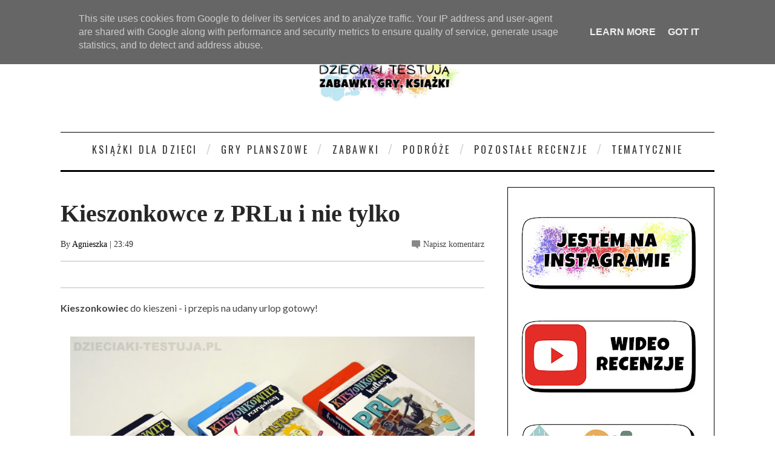

--- FILE ---
content_type: text/html; charset=utf-8
request_url: https://www.google.com/recaptcha/api2/aframe
body_size: 268
content:
<!DOCTYPE HTML><html><head><meta http-equiv="content-type" content="text/html; charset=UTF-8"></head><body><script nonce="xruw3dPCHDRV4Fu2YgG8Dw">/** Anti-fraud and anti-abuse applications only. See google.com/recaptcha */ try{var clients={'sodar':'https://pagead2.googlesyndication.com/pagead/sodar?'};window.addEventListener("message",function(a){try{if(a.source===window.parent){var b=JSON.parse(a.data);var c=clients[b['id']];if(c){var d=document.createElement('img');d.src=c+b['params']+'&rc='+(localStorage.getItem("rc::a")?sessionStorage.getItem("rc::b"):"");window.document.body.appendChild(d);sessionStorage.setItem("rc::e",parseInt(sessionStorage.getItem("rc::e")||0)+1);localStorage.setItem("rc::h",'1768619262066');}}}catch(b){}});window.parent.postMessage("_grecaptcha_ready", "*");}catch(b){}</script></body></html>

--- FILE ---
content_type: text/javascript; charset=UTF-8
request_url: https://www.dzieciaki-testuja.pl/feeds/posts/default/-/gra?alt=json-in-script&callback=related_results_labels_thumbs&max-results=8
body_size: 25931
content:
// API callback
related_results_labels_thumbs({"version":"1.0","encoding":"UTF-8","feed":{"xmlns":"http://www.w3.org/2005/Atom","xmlns$openSearch":"http://a9.com/-/spec/opensearchrss/1.0/","xmlns$blogger":"http://schemas.google.com/blogger/2008","xmlns$georss":"http://www.georss.org/georss","xmlns$gd":"http://schemas.google.com/g/2005","xmlns$thr":"http://purl.org/syndication/thread/1.0","id":{"$t":"tag:blogger.com,1999:blog-2261712054665149065"},"updated":{"$t":"2026-01-17T01:58:58.563+01:00"},"category":[{"term":"książka"},{"term":"wydawnictwo Egmont"},{"term":"gra"},{"term":"komiks"},{"term":"gry planszowe"},{"term":"zabawki"},{"term":"recenzja książki"},{"term":"gry rodzinne"},{"term":"wydawnictwo Harper Kids"},{"term":"wydawnictwo Wilga"},{"term":"recenzja gry"},{"term":"Rebel"},{"term":"dla przedszkolaka"},{"term":"recenzja komiksu"},{"term":"kartonowa"},{"term":"Akademia Mądrego Dziecka"},{"term":"wydawnictwo Harper Collins"},{"term":"zabawki edukacyjne"},{"term":"karty"},{"term":"edukacja domowa"},{"term":"wydawnictwo Świetlik"},{"term":"zabawki interaktywne"},{"term":"Smerfy"},{"term":"na święta"},{"term":"Disney"},{"term":"Minecraft"},{"term":"Muduko"},{"term":"My Little Pony"},{"term":"Piatnik"},{"term":"wydawnictwo Nasza Księgarnia"},{"term":"zeszyt ćwiczeń"},{"term":"figurki"},{"term":"o zwierzętach"},{"term":"zabawki kreatywne"},{"term":"dla niemowląt"},{"term":"z naklejkami"},{"term":"Media Service Zawada"},{"term":"Basia"},{"term":"akcesoria"},{"term":"lalka"},{"term":"recenzja zabawki"},{"term":"komiksy są super!"},{"term":"taniaksiążka.pl"},{"term":"Kapitan Nauka"},{"term":"nauka czytania"},{"term":"wydawnictwo Jaguar"},{"term":"wydawnictwo Znak"},{"term":"gry zręcznościowe"},{"term":"wydawnictwo Babaryba"},{"term":"Lego"},{"term":"czytam sobie"},{"term":"do nauki czytania"},{"term":"Bing"},{"term":"wydawnictwo Ameet"},{"term":"dla nastolatka"},{"term":"kolorowanki"},{"term":"Artyk"},{"term":"Barbie"},{"term":"Mattel"},{"term":"Muminki"},{"term":"puzzle"},{"term":"zabawa kreatywna"},{"term":"dinozaury"},{"term":"Kraina Lodu"},{"term":"wydawnictwo Skrzat"},{"term":"Dzieciaki podróżują"},{"term":"bajki dvd"},{"term":"emocje"},{"term":"Hasbro"},{"term":"dla szkolniaka"},{"term":"gra dla dzieci"},{"term":"klocki"},{"term":"kooperacyjne"},{"term":"gramy"},{"term":"ogrodowe"},{"term":"wydawnictwo Zielona Sowa"},{"term":"ART"},{"term":"Psi Patrol"},{"term":"do nauki angielskiego"},{"term":"gra logiczna"},{"term":"gra pamięciowa"},{"term":"wydawnictwo Siedmioróg"},{"term":"Mój pierwszy komiks"},{"term":"memory"},{"term":"o kosmosie"},{"term":"pluszak"},{"term":"rysowanie"},{"term":"wydawnictwo Edgard"},{"term":"Bluey"},{"term":"gry imprezowe"},{"term":"świnka Peppa"},{"term":"Fisher Price"},{"term":"Masza i Niedźwiedź"},{"term":"konie"},{"term":"Dumel"},{"term":"Foxgames"},{"term":"Harry Potter"},{"term":"Star Wars"},{"term":"gra matematyczna"},{"term":"opowiadania na dobranoc"},{"term":"wydawnictwo Dragon"},{"term":"wydawnictwo Papilon"},{"term":"świąteczna książeczka"},{"term":"Brandon Mull"},{"term":"Mali Bogowie"},{"term":"Trefl"},{"term":"dwuosobowa"},{"term":"jednoosobowa"},{"term":"księżniczki"},{"term":"o kotach"},{"term":"panda"},{"term":"samochód"},{"term":"Alexander"},{"term":"Dante"},{"term":"Dobble"},{"term":"Hania Humorek"},{"term":"Ubongo"},{"term":"Wydawnictwo Lemoniada"},{"term":"angielski"},{"term":"historia"},{"term":"książeczka edukacyjna"},{"term":"matematyka"},{"term":"plastyczne"},{"term":"układanki"},{"term":"wózek dziecięcy"},{"term":"zabawa w dom"},{"term":"zamiast słodyczy"},{"term":"Emi"},{"term":"Marianna Oklejak"},{"term":"Picture Book"},{"term":"Schleich"},{"term":"Tomek i Przyjaciele"},{"term":"bajki"},{"term":"dla malucha"},{"term":"z okienkami"},{"term":"łamigłówki"},{"term":"DC Super Hero"},{"term":"Dzieciaki lubią sport"},{"term":"Elsa"},{"term":"Granna"},{"term":"Grzegorz Rejchtman"},{"term":"Kajko i Kokosz"},{"term":"Lidl Polska"},{"term":"Nauka z komiksem"},{"term":"Pojazd"},{"term":"Smaczna banda i emocje"},{"term":"Spin Master"},{"term":"kalambury"},{"term":"kocham ten film"},{"term":"labirynt"},{"term":"piłka nożna"},{"term":"szukanie"},{"term":"wydawnictwo Akapit Press"},{"term":"zabawki drewniane"},{"term":"zadania"},{"term":"zima"},{"term":"Dobre Bajki"},{"term":"Kubuś Puchatek"},{"term":"Minionki"},{"term":"Najwybitniejsi naukowcy"},{"term":"Playmobil"},{"term":"Zofia Stanecka"},{"term":"dla dziewczynki"},{"term":"domek dla lalek"},{"term":"gry do plecaka"},{"term":"nad morzem"},{"term":"nauka liczenia"},{"term":"pies"},{"term":"spacerówka"},{"term":"sterowane"},{"term":"wydawnictwo Debit"},{"term":"zachodniopomorskie"},{"term":"zręcznościowa"},{"term":"Biedronka"},{"term":"LOL Surprise"},{"term":"Lego Friends"},{"term":"Mopsik"},{"term":"Natalia Collection"},{"term":"Pidżamersi"},{"term":"Smily Play"},{"term":"TM Toys"},{"term":"Tactic"},{"term":"Trolle"},{"term":"Wader"},{"term":"ekologia"},{"term":"flagi"},{"term":"jednorożce"},{"term":"książka obrazkowa"},{"term":"kuchnia"},{"term":"kucyki"},{"term":"laleczka"},{"term":"malowanki wodne"},{"term":"nauka rysowania"},{"term":"smoki"},{"term":"unboxing"},{"term":"wielkopolskie"},{"term":"wydawnictwo Polarny Lis"},{"term":"zagadki"},{"term":"zwierzątka"},{"term":"Baśniobór"},{"term":"Canpol"},{"term":"Canpol Babies"},{"term":"Caretero"},{"term":"CzuCzu"},{"term":"Discovery"},{"term":"Dogman"},{"term":"Gwiezdne Wojny"},{"term":"Kot-o-ciaki"},{"term":"Krok po kroku"},{"term":"MGA"},{"term":"Młodzi Przyrodnicy"},{"term":"Nowa Kolekcja Bajek"},{"term":"Paddington"},{"term":"Pamiętniki Wisienki"},{"term":"Seria Niefortunnych Zdarzeń"},{"term":"Shimmer i Shine"},{"term":"Siostry Niezapominajki"},{"term":"Superhero Girls"},{"term":"do szkoły"},{"term":"historyczne"},{"term":"klasyka światowa"},{"term":"kości opowieści"},{"term":"książka kucharska"},{"term":"na tropie"},{"term":"o przyrodzie"},{"term":"o psach"},{"term":"podróżnicze"},{"term":"pop up"},{"term":"quiz"},{"term":"recenzja"},{"term":"robot"},{"term":"ruchome elementy"},{"term":"samolot"},{"term":"skojarzenia"},{"term":"słownik"},{"term":"wydawnictwo Nowa Baśń"},{"term":"wydawnictwo Publicat"},{"term":"wydawnictwo Zakamarki"},{"term":"wydawnictwo Zysk"},{"term":"zestawy"},{"term":"zmazywanie"},{"term":"Światła Północy"},{"term":"Asteriks i Obeliks"},{"term":"Batman"},{"term":"Gaja"},{"term":"Hela sama"},{"term":"McDonald's"},{"term":"Media-Tech"},{"term":"Moje Bajeczki"},{"term":"Mustang Duch Wolności"},{"term":"Nawet nie wiesz jak bardzo cię kocham"},{"term":"Pierwsze bajeczki"},{"term":"Play Tive Junior"},{"term":"Pozytywka"},{"term":"Pszczółka Maja"},{"term":"Story Cubes"},{"term":"Sylvanian Families"},{"term":"Vaiana"},{"term":"baletnice"},{"term":"diy"},{"term":"do nauki chodzenia"},{"term":"do raczkowania"},{"term":"dodatek do gry"},{"term":"domek"},{"term":"eksperymenty"},{"term":"gra w kości"},{"term":"jeździk"},{"term":"magazyn dla dzieci"},{"term":"magia"},{"term":"mata podłogowa"},{"term":"muzyczne"},{"term":"o uczuciach"},{"term":"pociąg"},{"term":"poczytaj ze mną"},{"term":"samochody"},{"term":"sorter"},{"term":"tatuaże"},{"term":"uważność"},{"term":"wiersze"},{"term":"wydawnictwo Hipokampus"},{"term":"wydawnictwo Jako"},{"term":"wydawnictwo Literatura"},{"term":"wydawnictwo Mamania"},{"term":"wydawnictwo Olesiejuk"},{"term":"wózek wielofunkcyjny"},{"term":"zabawa w sklep"},{"term":"zamek"},{"term":"#PoznajNaszPoznań"},{"term":"#czytelnia"},{"term":"Akceptuję co czuję"},{"term":"Bazgraki"},{"term":"Boże Narodzenie"},{"term":"Było sobie życie"},{"term":"Chicco"},{"term":"Circle K"},{"term":"Coco"},{"term":"Duplo"},{"term":"Dzień w którym Heniś poznał"},{"term":"Elefun"},{"term":"Enchantimals"},{"term":"Familium"},{"term":"Giganci"},{"term":"Julian Tuwim"},{"term":"Jurassic World"},{"term":"Kolory"},{"term":"Lego Movie"},{"term":"Little Miss i Mr Men"},{"term":"Little People"},{"term":"MamBaby"},{"term":"Małgorzata Musierowicz"},{"term":"Monopoly"},{"term":"Nierozłączki"},{"term":"Polly Pocket"},{"term":"Quercetti"},{"term":"Ravensburger"},{"term":"Robot Trains"},{"term":"Simba"},{"term":"Smoby"},{"term":"Strrraszna historia"},{"term":"ToTamto"},{"term":"Vampirina"},{"term":"Winning Moves"},{"term":"Wirus"},{"term":"Wszystko o"},{"term":"bajki dźwiękowe"},{"term":"ciało człowieka"},{"term":"czytam i główkuję"},{"term":"dla młodzieży"},{"term":"do gotowania"},{"term":"fidget spinner"},{"term":"grzechotka"},{"term":"kraina planszówek"},{"term":"książki"},{"term":"książki detektywistyczne"},{"term":"liczby"},{"term":"muzyka"},{"term":"myszka Miki"},{"term":"nauka godzin"},{"term":"nauka i zabawa"},{"term":"nauka pisania"},{"term":"park rozrywki"},{"term":"pchacz"},{"term":"pierwsza gra"},{"term":"pojazdy"},{"term":"poradnik"},{"term":"rozpakowanie"},{"term":"straszne"},{"term":"straż pożarna"},{"term":"tabliczka mnożenia"},{"term":"wszechświat"},{"term":"wydawnictwo Co ja na to"},{"term":"wydawnictwo Kobiece"},{"term":"wydawnictwo Muchomor"},{"term":"wydawnictwo Nowa Era"},{"term":"zabawka elektroniczna"},{"term":"zapachowa"},{"term":"Święty Mikołaj"},{"term":"101 dalmatyńczyków"},{"term":"3 bajeczki przed snem"},{"term":"Aladyn"},{"term":"Alicja w krainie czarów"},{"term":"Artykuł"},{"term":"Baby Design"},{"term":"Bandai"},{"term":"Ben Miller"},{"term":"Booba"},{"term":"Carotina Baby"},{"term":"Clementoni"},{"term":"Cobi"},{"term":"Cortex"},{"term":"Dzień Babci i Dziadka"},{"term":"Eksplodujące kotki"},{"term":"Elena z Avaloru"},{"term":"Eppe"},{"term":"Gang Świeżaków"},{"term":"Hatchimals"},{"term":"Herve Tullet"},{"term":"Horse Club"},{"term":"Kapitan Majtas"},{"term":"Książki otulone nocą"},{"term":"Lama"},{"term":"Lucky Duck Games"},{"term":"Mikołaj Kopernik"},{"term":"Minnie"},{"term":"Miraculous"},{"term":"Olaf"},{"term":"Pola i Piotruś"},{"term":"Pomóż mi przetrwać"},{"term":"Poznajmy dinozaury"},{"term":"Projekt: prezent"},{"term":"Pucio"},{"term":"Rodzina Treflików"},{"term":"Smart Watch"},{"term":"Smiki"},{"term":"Słonecznikowa"},{"term":"Wsiąść do pociągu"},{"term":"Złota księga bajek"},{"term":"astronomia"},{"term":"atlas świata"},{"term":"basen"},{"term":"baśnie"},{"term":"biblioteka bajek"},{"term":"bingo"},{"term":"butelka"},{"term":"czytam bo lubię"},{"term":"dla lalek"},{"term":"elektronika"},{"term":"jeż"},{"term":"kalendarz adwentowy"},{"term":"karuzela"},{"term":"kolorowanie"},{"term":"komiks paragrafowy"},{"term":"królzabawek.pl"},{"term":"książka paragrafowa"},{"term":"książkogra"},{"term":"lisek"},{"term":"logopedyczne"},{"term":"magnesy"},{"term":"mapa"},{"term":"minutowe opowiastki"},{"term":"miś pluszowy"},{"term":"moidziadkowie.pl"},{"term":"motyle"},{"term":"muzeum"},{"term":"na pamiątkę"},{"term":"nauka cyfr"},{"term":"nauka liter"},{"term":"odgłosy zwierząt"},{"term":"pająk"},{"term":"piraci"},{"term":"piłkarze"},{"term":"poznań"},{"term":"przygodowa"},{"term":"smoczek"},{"term":"starożytność"},{"term":"starożytny Egipt"},{"term":"strach"},{"term":"sylaby"},{"term":"thriller"},{"term":"tik tak bum"},{"term":"wydawnictwo Agora"},{"term":"wydawnictwo Albus"},{"term":"wydawnictwo Gaj"},{"term":"wydawnictwo Media Rodzina"},{"term":"wydawnictwo Wab"},{"term":"wózek trzyfunkcyjny"},{"term":"zgnieciaki"},{"term":"świat"},{"term":"żółw"},{"term":"24 godziny"},{"term":"3w1"},{"term":"Adam Mickiewicz"},{"term":"Agnieszka Frączek"},{"term":"Agnieszka Tyszka"},{"term":"Antoine de Saint-Exupery"},{"term":"Ariel"},{"term":"Auta"},{"term":"Avengers"},{"term":"Azul"},{"term":"Bananagrams"},{"term":"Bestway"},{"term":"Board ang Dice"},{"term":"Bob Budowniczy"},{"term":"Bomba i Ptyś"},{"term":"Bright Stars"},{"term":"Cleo i Cuquin"},{"term":"Cocomelon"},{"term":"Czerwony Kapturek"},{"term":"David Baddiel"},{"term":"Dixit"},{"term":"E-Edu"},{"term":"Elmer"},{"term":"Epee"},{"term":"Equestria Girls"},{"term":"Europa"},{"term":"Everest"},{"term":"Fits"},{"term":"Forest Friends"},{"term":"Friends on the move"},{"term":"Gang Słodziaków"},{"term":"Hama"},{"term":"Horrrendalna Historia Polski"},{"term":"Husky"},{"term":"Jak wytresować smoka"},{"term":"Jakks Pacific"},{"term":"Jan Brzechwa"},{"term":"Jeżycjada"},{"term":"Klasyka Polska"},{"term":"Koniki z Szumińskich Łąk"},{"term":"Kopciuszek"},{"term":"Kot w butach"},{"term":"Kołobrzeg"},{"term":"Kukuryku"},{"term":"Lego Ninjago"},{"term":"Leon i Malinka"},{"term":"Lisciani"},{"term":"Literkowe Przedszkole"},{"term":"Little Tikes"},{"term":"Lou"},{"term":"MB Games"},{"term":"MDR"},{"term":"Marta Kisiel"},{"term":"Mazurscy"},{"term":"Mały Książę"},{"term":"Milly Mally"},{"term":"Moji Pops"},{"term":"Monstrrrualna erudycja"},{"term":"Montessori"},{"term":"Mroczna Baśń"},{"term":"Mulan"},{"term":"MyPhone"},{"term":"Nosorożka Papti"},{"term":"Oceanarium"},{"term":"Opowiem ci mamo"},{"term":"Orbitki"},{"term":"PWM"},{"term":"Piotruś Królik"},{"term":"Polska"},{"term":"Przegląd dla niemowlaka"},{"term":"Roblox"},{"term":"Roger Hargreaves"},{"term":"Sisters"},{"term":"Smyk"},{"term":"Spirit Animals"},{"term":"Spirit Riding Free"},{"term":"Star Stable"},{"term":"Sto Bajek"},{"term":"Super Wings"},{"term":"Tesora"},{"term":"Tiger"},{"term":"To moja bajka"},{"term":"Top Trumps"},{"term":"Top Wing"},{"term":"Toyz"},{"term":"Trefliki"},{"term":"Twozies"},{"term":"Ty decydujesz"},{"term":"Ugo"},{"term":"Usborne Books"},{"term":"Wednesday"},{"term":"Wielkanoc"},{"term":"Zygmunt Miłoszewski"},{"term":"adaptacja literatury"},{"term":"album"},{"term":"alfabet"},{"term":"antystresowe"},{"term":"aplikacja"},{"term":"audiobook"},{"term":"bajki terapeutyczne"},{"term":"balansująca gra"},{"term":"biurowe"},{"term":"bomba"},{"term":"chemia"},{"term":"chomik"},{"term":"czytam i decyduję"},{"term":"czytamy"},{"term":"detektywistyczne"},{"term":"dinopark"},{"term":"do karmienia"},{"term":"do malowania"},{"term":"do wózka"},{"term":"do łóżeczka"},{"term":"dojrzewanie"},{"term":"dolnośląskie"},{"term":"domino"},{"term":"dorastanie"},{"term":"drewniany pociąg"},{"term":"dzwonek"},{"term":"edukacyjny domek"},{"term":"elektryczna"},{"term":"encyklopedia"},{"term":"fantasy"},{"term":"francuski"},{"term":"fundacja"},{"term":"gra internetowa"},{"term":"gra wodoodporna"},{"term":"grupa wydawnicza Foksal"},{"term":"gryzak"},{"term":"góry"},{"term":"halloween"},{"term":"himalaiści"},{"term":"hiszpański"},{"term":"hobby horse"},{"term":"horror"},{"term":"hulajnoga"},{"term":"huśtanie"},{"term":"huśtawka"},{"term":"iluzja"},{"term":"interaktywny piesek"},{"term":"interaktywny quiz"},{"term":"jajka"},{"term":"jeździ"},{"term":"jeżyk Franek"},{"term":"joga"},{"term":"języki obce"},{"term":"kamper"},{"term":"kartonowy domek"},{"term":"klimat"},{"term":"kobiety i"},{"term":"koraliki"},{"term":"koty"},{"term":"kołysanie"},{"term":"koń"},{"term":"krzesełko do karmienia"},{"term":"królik Franek"},{"term":"książeczki kontrastowe"},{"term":"kubek"},{"term":"kupa"},{"term":"kury"},{"term":"kółko i krzyżyk"},{"term":"lampa"},{"term":"lampka biurkowa"},{"term":"legendy"},{"term":"leżaczek bujaczek"},{"term":"maluch odkrywa świat"},{"term":"mata edukacyjna"},{"term":"mydełka"},{"term":"na pilota"},{"term":"na plażę"},{"term":"na refleks"},{"term":"na spacer"},{"term":"nauka komputera"},{"term":"nauka liter i cyfr"},{"term":"naśladowanie"},{"term":"niemiecki"},{"term":"o duchach"},{"term":"o szkole"},{"term":"odkrywca"},{"term":"opowiada bajki"},{"term":"opowieści o małej jabłonce"},{"term":"origami"},{"term":"parking"},{"term":"pierwiastki"},{"term":"pingwiny"},{"term":"piłkarskie"},{"term":"piłkarzyki"},{"term":"plac zabaw"},{"term":"plecak"},{"term":"porównanie"},{"term":"potwory"},{"term":"poznajemy zwierzęta"},{"term":"połącz kropki"},{"term":"programowanie"},{"term":"przeciwieństwa"},{"term":"przepisy"},{"term":"pszczoły"},{"term":"pytania i odpowiedzi"},{"term":"religijne"},{"term":"rodzinna"},{"term":"rowerek biegowy"},{"term":"rozszerzanie diety"},{"term":"skoczek"},{"term":"sowa"},{"term":"sprzed lat"},{"term":"sprzęt sportowy"},{"term":"starożytna Grecja"},{"term":"statek piracki"},{"term":"stoliczek edukacyjny"},{"term":"tablet"},{"term":"tablica"},{"term":"tajne agentki"},{"term":"tantis.pl"},{"term":"testero"},{"term":"tetris"},{"term":"traktor"},{"term":"w górach"},{"term":"wierszyki"},{"term":"wydawnictwo BIS"},{"term":"wydawnictwo Bajka"},{"term":"wydawnictwo Czarna Owca"},{"term":"wydawnictwo CzyTam"},{"term":"wydawnictwo Dziwimisie"},{"term":"wydawnictwo Galaktyka"},{"term":"wydawnictwo Krótkie Gatki"},{"term":"wydawnictwo Literackie"},{"term":"wydawnictwo NoBell"},{"term":"wydawnictwo Prószyński"},{"term":"wydawnictwo RM"},{"term":"wydawnictwo Sierra Madre"},{"term":"wydawnictwo Słowne"},{"term":"wydawnictwo To Tamto"},{"term":"wyprawka malucha"},{"term":"wózek dla lalek"},{"term":"z ogonkiem"},{"term":"z przyssawką"},{"term":"zabawa ruchowa"},{"term":"zabawka anglojęzyczna"},{"term":"zabawki do wody"},{"term":"zawody"},{"term":"zegarek"},{"term":"zoo"},{"term":"zęby"},{"term":"złość"},{"term":"1+"},{"term":"10+"},{"term":"3+"},{"term":"3D"},{"term":"44 koty"},{"term":"Adam Kay"},{"term":"Adamigo"},{"term":"Addict ball"},{"term":"Agencja Edytorska Ezop"},{"term":"Akademia Szpiegów"},{"term":"Akiko"},{"term":"Albert"},{"term":"Alexis"},{"term":"Aliexpress"},{"term":"AmiGami"},{"term":"Aneta Jadowska"},{"term":"Anielka"},{"term":"Archos"},{"term":"Arendel"},{"term":"Arka Noego"},{"term":"Arlo i Pips"},{"term":"Arthur Conan Doyle"},{"term":"Arti Beauty"},{"term":"BB8"},{"term":"Baby Shark"},{"term":"BabyOno"},{"term":"Babyactive"},{"term":"Ballerina"},{"term":"Banda Beti"},{"term":"Baranek Shaun"},{"term":"Basic Fun"},{"term":"Bigmouth"},{"term":"Billy and the Mini Monsters"},{"term":"Biskupin"},{"term":"Bobby i biuro tajemnic"},{"term":"Brzydkie kaczątko"},{"term":"Buggyboard"},{"term":"Bush Baby World"},{"term":"Był sobie pies"},{"term":"Błyskotki"},{"term":"Calineczka"},{"term":"Calvin i Hobbes"},{"term":"Cartamundi"},{"term":"Cecylka Knedelek"},{"term":"Celestia"},{"term":"Chimery Wenus"},{"term":"Choco"},{"term":"Chrupek"},{"term":"Citi"},{"term":"Cool Maker"},{"term":"Cricco"},{"term":"CyberRobot"},{"term":"Czacha Dymi"},{"term":"Czasomierz"},{"term":"Czytajbajki.pl"},{"term":"Daisy"},{"term":"Derform"},{"term":"Dorota Dziamska"},{"term":"Drapak"},{"term":"Dreambooks"},{"term":"Dumbo"},{"term":"Duuuszki"},{"term":"Ecoflores"},{"term":"Emilia Dziubak"},{"term":"Epoch"},{"term":"Erico Kids"},{"term":"Escape Quest"},{"term":"Evi Love"},{"term":"Fancy Nancy Clancy"},{"term":"Fenek"},{"term":"Filiżankowy Domek"},{"term":"Fingerlings"},{"term":"Flutterbye flying fairy"},{"term":"Foppapedretti"},{"term":"Fryderyk Chopin"},{"term":"Fur Balls"},{"term":"Furreal"},{"term":"G3 Poland"},{"term":"Garfield"},{"term":"Gazela Toys"},{"term":"Gdzie jest Dory"},{"term":"Gdzie jest Nemo"},{"term":"Gearbest"},{"term":"Glenn Doman"},{"term":"Glibbi"},{"term":"Goliath"},{"term":"Gryzdanie"},{"term":"Gwiezdny zegar"},{"term":"Hanna Łącka"},{"term":"Hans Christian Andersen"},{"term":"Happy Meal"},{"term":"Hauck"},{"term":"Hello Kitty"},{"term":"IMC Toys"},{"term":"IUVI Games"},{"term":"Ignacy Paderewski"},{"term":"Ikea"},{"term":"Imago"},{"term":"Iniemamocni"},{"term":"Irena Sendlerowa"},{"term":"Jacek i Agatka"},{"term":"Jedność dla dzieci"},{"term":"Jeremi Przybora"},{"term":"Jeżyk"},{"term":"Joie"},{"term":"Jungle Speed"},{"term":"Junior"},{"term":"Józef Piłsudski"},{"term":"Kaczogród"},{"term":"Kaczor Donald"},{"term":"Kajtek i Koko"},{"term":"Keenway"},{"term":"Kicia kocia"},{"term":"Kid Cars"},{"term":"Kiddieland"},{"term":"Kieszonkowiec"},{"term":"Kingdomino"},{"term":"Klinika dla Pluszaków"},{"term":"Klub Kwiatu Paproci"},{"term":"Kocha lubi szanuje"},{"term":"Kodi"},{"term":"Kot Simona"},{"term":"Krecik"},{"term":"Krzysiu gdzie jesteś?"},{"term":"Król Lew"},{"term":"Królikula"},{"term":"Kubatu"},{"term":"Kumi Kreator"},{"term":"Kórnik"},{"term":"Laboratorium języka"},{"term":"Lascal"},{"term":"Lego Dots"},{"term":"Levyz Books"},{"term":"Lilo i Stitch"},{"term":"Lily"},{"term":"Littlest Pet Shop"},{"term":"Lokomotywa"},{"term":"Lost Kitties"},{"term":"Lucy\u0026Leo"},{"term":"Mag Zachariasz"},{"term":"Magda Gessler"},{"term":"Magic Box"},{"term":"Maks"},{"term":"Mama Mu"},{"term":"Mama w occie"},{"term":"Manga"},{"term":"Maria Konopnicka"},{"term":"Marko Baby"},{"term":"Martynka"},{"term":"Marvel"},{"term":"MasterChef"},{"term":"Maui"},{"term":"Max Sport"},{"term":"Mała Kurka"},{"term":"Mewy"},{"term":"Michelle Petit"},{"term":"Mikołajek"},{"term":"Milionerzy"},{"term":"Mindok"},{"term":"Miśkolandia"},{"term":"Mokopico"},{"term":"Momentic"},{"term":"Monster Truck"},{"term":"Mundial"},{"term":"Myo Tronic"},{"term":"Mytrax"},{"term":"Myślisz że tak ci źle"},{"term":"Mój pierwszy ogród"},{"term":"Młodzi Tytani"},{"term":"Na Na Na Surprise"},{"term":"Na placu budowy"},{"term":"Naciśnij mnie"},{"term":"Naprzód"},{"term":"Natka"},{"term":"New Baby"},{"term":"Niemapa"},{"term":"Noe"},{"term":"Num Noms"},{"term":"Odkryj przyrodę"},{"term":"Opowieści biblijne"},{"term":"Opowieść Filmowa"},{"term":"Opowieść muzyczna"},{"term":"Opowieść wigilijna"},{"term":"Orbico"},{"term":"Overmax"},{"term":"PRL"},{"term":"Palmiarnia"},{"term":"Pan Brumm"},{"term":"Pan Magiczny"},{"term":"Pan Pierdziołka"},{"term":"Pan Pies"},{"term":"Pan Tik Tak"},{"term":"Parlamondo"},{"term":"Paryż"},{"term":"Patyczki do nauki liczenia"},{"term":"Pepco"},{"term":"Pieczątki"},{"term":"Pierot"},{"term":"Pija Lindernbaum"},{"term":"Pixar"},{"term":"Piękna i Bestia"},{"term":"PjMasks"},{"term":"Play-Doh"},{"term":"Playme"},{"term":"Playskool"},{"term":"Plus-Plus"},{"term":"Pluto"},{"term":"Podano do stołu"},{"term":"Pooparoos"},{"term":"Primamma"},{"term":"Psierociniec"},{"term":"Ptasia Akademia"},{"term":"Puffin Rock"},{"term":"Pufi"},{"term":"Quinny"},{"term":"Rainbow High"},{"term":"Ratownicy Czasu"},{"term":"Regal Academy"},{"term":"Reks Podaj"},{"term":"Reksio"},{"term":"Robert Lewandowski"},{"term":"Robinson Crusoe"},{"term":"Rodzinne Kalambury"},{"term":"Roszpunka"},{"term":"Rufus"},{"term":"Rumcajs"},{"term":"Rycerka Nella"},{"term":"Rymowanki Maluszka"},{"term":"Ryzyk Fizyk"},{"term":"Safari"},{"term":"Safiras"},{"term":"Sam i Julia"},{"term":"Science4you"},{"term":"Scooby-Doo"},{"term":"Sekretne życie zwierzaków domowych"},{"term":"Sensillo"},{"term":"Sequence"},{"term":"Shaggy"},{"term":"Sharkoon"},{"term":"Sherlock Holmes"},{"term":"Shimmer Stars"},{"term":"Shuffle"},{"term":"Sing"},{"term":"Skarby Karaibów"},{"term":"Snack Box"},{"term":"Sonata"},{"term":"Sonic"},{"term":"Spiderman"},{"term":"SpinEdu"},{"term":"Sprint"},{"term":"Squamata"},{"term":"Squla"},{"term":"Steffi"},{"term":"Step by step"},{"term":"Stitch"},{"term":"Strachociny"},{"term":"Strellas"},{"term":"Studio Koloru"},{"term":"Supercepcja"},{"term":"Szczeniaczek Uczniaczek"},{"term":"Szekspir"},{"term":"Szklarska Poręba"},{"term":"Szumisie"},{"term":"Tajemnica Zamku"},{"term":"Tajniacy"},{"term":"Tappi"},{"term":"Taylor Swift"},{"term":"Technogames"},{"term":"Tefal"},{"term":"Timeline"},{"term":"Tiny Love"},{"term":"Top Trumps Match"},{"term":"Total Sport"},{"term":"Toys R Us"},{"term":"Tracky"},{"term":"Trzy Małe Świnki"},{"term":"Tsum Tsum"},{"term":"Twoje Mapy"},{"term":"Uczona słuchaweczka"},{"term":"Ukraina"},{"term":"Uno"},{"term":"Urban"},{"term":"Vtech"},{"term":"W głowie się nie mieści"},{"term":"Wanda Chotomska"},{"term":"Warner Bross"},{"term":"Warszawa"},{"term":"Weeride"},{"term":"Wrocław"},{"term":"Wydawnictwo WczesnaEdukacja"},{"term":"Xonix"},{"term":"Xplor Team"},{"term":"ZESTAWIENIE"},{"term":"Zaplątani"},{"term":"Ziemia"},{"term":"Zuza Łobuza"},{"term":"album dziecka"},{"term":"alpaki"},{"term":"aniołek"},{"term":"aparat"},{"term":"astronauta"},{"term":"atlas"},{"term":"autobus szkolny"},{"term":"bajki z morałem"},{"term":"balet"},{"term":"barierka ochronna"},{"term":"bezpieczeństwo w internecie"},{"term":"biblioteka małego dziecka"},{"term":"bingo i rolly w akcji"},{"term":"blender"},{"term":"bracia Grimm"},{"term":"bramki"},{"term":"bransoletki"},{"term":"bujak"},{"term":"burrito"},{"term":"bębenek"},{"term":"chińczyk"},{"term":"choinka"},{"term":"chwyć bajeczkę"},{"term":"ciastolina"},{"term":"cierpliwość"},{"term":"ciąża"},{"term":"construction"},{"term":"czechy"},{"term":"czytanie globalne"},{"term":"delfin"},{"term":"dentysta"},{"term":"depresja"},{"term":"detektyw Łodyga"},{"term":"dla babci"},{"term":"dla dziadka"},{"term":"dla mamy"},{"term":"do góry nogami"},{"term":"do krzesełka"},{"term":"do kąpieli"},{"term":"do piasku"},{"term":"do skakania"},{"term":"dobra gra w dobrej cenie"},{"term":"doktor"},{"term":"dostawka"},{"term":"drukarka 3d"},{"term":"drzewa"},{"term":"dziadek do orzechów"},{"term":"dziewczyny kodują"},{"term":"dźwiękowa"},{"term":"dżungla"},{"term":"ekonomia"},{"term":"ekspres do kawy"},{"term":"elektroniczna kasa"},{"term":"empatia"},{"term":"epidemia"},{"term":"epos"},{"term":"farma"},{"term":"fidget toys"},{"term":"fotel do biurka"},{"term":"fotel gamingowy"},{"term":"fotelik samochodowy"},{"term":"geografia"},{"term":"gigant"},{"term":"globus"},{"term":"gol"},{"term":"gra miejska"},{"term":"gra mojego dzieciństwa"},{"term":"gra z karaluchem"},{"term":"gramatyka"},{"term":"gry online"},{"term":"gryzonie"},{"term":"głośnik"},{"term":"głód"},{"term":"hejt"},{"term":"hexbug nano"},{"term":"hipopotam"},{"term":"historie biblijne"},{"term":"hokej"},{"term":"instrumenty"},{"term":"inteligencja"},{"term":"interaktywna gra"},{"term":"interaktywna mapa"},{"term":"internet"},{"term":"inżynier"},{"term":"jak widzą zwierzęta"},{"term":"jenga"},{"term":"język polski"},{"term":"kalejdoskop"},{"term":"kangur"},{"term":"karaoke"},{"term":"karton"},{"term":"kibelek"},{"term":"klasa pierwsza"},{"term":"koala"},{"term":"kocyk"},{"term":"kodowanie"},{"term":"kojec"},{"term":"kolejka elektryczna"},{"term":"koparka"},{"term":"kosmopieski"},{"term":"kostka Rubika"},{"term":"kostka pop-o-matic"},{"term":"koszykówka"},{"term":"koło do pływania"},{"term":"kołysanki"},{"term":"kraje"},{"term":"kredki"},{"term":"krowa"},{"term":"kręgle"},{"term":"książeczka kredeczka"},{"term":"książeczka personalizowana"},{"term":"książki które dają siłę"},{"term":"książki poradniki"},{"term":"książko-potworek"},{"term":"książkożercy"},{"term":"księga zabaw"},{"term":"kształty"},{"term":"kujawskopomorskie"},{"term":"kula 3d"},{"term":"kurs angielskiego"},{"term":"kwiaty"},{"term":"laleczka babeczka"},{"term":"laptop"},{"term":"latarnie morskie"},{"term":"lekarz"},{"term":"lektury"},{"term":"lew"},{"term":"lotnisko"},{"term":"lubuskie"},{"term":"lusterko"},{"term":"luxtorpeda"},{"term":"magiczna kuchnia"},{"term":"magiczny długopis"},{"term":"mandala"},{"term":"mapa nieba"},{"term":"mapa zdrapka"},{"term":"mapa zwierząt"},{"term":"masa piankowa"},{"term":"materac dmuchany"},{"term":"medytacja"},{"term":"miejski"},{"term":"mikrofon"},{"term":"mikser"},{"term":"minerały"},{"term":"miniatury"},{"term":"mitologia"},{"term":"mity"},{"term":"moda dla dziewczynek"},{"term":"modelki"},{"term":"morze"},{"term":"mrówkojad"},{"term":"muffinka"},{"term":"muzeum figur woskowych"},{"term":"muzyka klasyczna"},{"term":"myszka"},{"term":"myszki"},{"term":"mądra główka"},{"term":"na komputerze"},{"term":"na lato"},{"term":"na pedały"},{"term":"na przekąski"},{"term":"na ratunek Ziemi"},{"term":"na rok szkolny"},{"term":"nauka języka obcego"},{"term":"nawlekanka"},{"term":"netykieta"},{"term":"niedźwiedź"},{"term":"niepodległość"},{"term":"notatnik"},{"term":"o krowach"},{"term":"o nauce"},{"term":"o psie i kocie"},{"term":"o rodzeństwie"},{"term":"o zazdrości"},{"term":"o życiu"},{"term":"odgrywanie ról"},{"term":"odpieluchowanie"},{"term":"okulary"},{"term":"olimpiada"},{"term":"ortografia"},{"term":"owieczka"},{"term":"pamiętnik"},{"term":"park miniatur"},{"term":"patrotyzm"},{"term":"pewność siebie"},{"term":"pianinko"},{"term":"piankolina"},{"term":"piankowe"},{"term":"piasek"},{"term":"pierwsza pomoc"},{"term":"pilot"},{"term":"ping pong"},{"term":"pisaki"},{"term":"pizza"},{"term":"piórnik"},{"term":"platforma edukacyjna"},{"term":"pociąg deluxe"},{"term":"podgrzewacz do butelek"},{"term":"podróże"},{"term":"pokój dziecięcy"},{"term":"policja"},{"term":"polskie święta"},{"term":"pomoc naukowa"},{"term":"pomorskie"},{"term":"pożyczanie"},{"term":"prasowanki"},{"term":"projektor"},{"term":"przechowywanie wspomnień"},{"term":"przegląd"},{"term":"przypowieść"},{"term":"przysłowia"},{"term":"ptaki"},{"term":"puzzle piankowe"},{"term":"renifery"},{"term":"reportaż"},{"term":"robotyczna gra"},{"term":"rodzina"},{"term":"rozszerzona rzeczywistość"},{"term":"rycerz"},{"term":"ryjówka"},{"term":"rzut do celu"},{"term":"różdżka"},{"term":"saksofon"},{"term":"samoregulacja"},{"term":"scrabble"},{"term":"sejf"},{"term":"seria z Niezapominajką"},{"term":"serwis do herbatki"},{"term":"siateczka do podawania pokarmów"},{"term":"skansen"},{"term":"skały"},{"term":"skoki"},{"term":"skrzypce"},{"term":"smoczek do butelki"},{"term":"sowa mądra głowa"},{"term":"spirala"},{"term":"sprzedajemy"},{"term":"starożytny Rzym"},{"term":"statek"},{"term":"sterylizator"},{"term":"stojak gimnastyczny"},{"term":"straszna gra"},{"term":"strażak"},{"term":"szablony"},{"term":"szlak piastowski"},{"term":"sztuka"},{"term":"szydełko"},{"term":"słuchawki"},{"term":"tablica magnetyczna"},{"term":"tablice edukacyjne"},{"term":"tarantula"},{"term":"telefon"},{"term":"termoizolacyjna torba spacerowa"},{"term":"to o czym dorośli nam nie mówią"},{"term":"toaleta"},{"term":"top10"},{"term":"torba do wózka"},{"term":"toster"},{"term":"trampolina"},{"term":"twistcar"},{"term":"twister"},{"term":"twojazszywka.pl"},{"term":"tygrysek"},{"term":"uciekający kucyk"},{"term":"w futrynie"},{"term":"w podróży"},{"term":"walec"},{"term":"wata cukrowa"},{"term":"wesoła zagroda"},{"term":"wesoły pilot do telewizora"},{"term":"weterynarz"},{"term":"wibracje"},{"term":"wieczorynka"},{"term":"wielofunkcyjny"},{"term":"wikingowie"},{"term":"wilki"},{"term":"wioska norweska"},{"term":"wodne zabawki"},{"term":"wośp"},{"term":"wrony"},{"term":"wspomnienia"},{"term":"współpraca"},{"term":"www.dobrezabawki.com"},{"term":"wydawnictwo 4eM"},{"term":"wydawnictwo Alegoria"},{"term":"wydawnictwo Alulalu"},{"term":"wydawnictwo Amber"},{"term":"wydawnictwo Anatta"},{"term":"wydawnictwo Bona"},{"term":"wydawnictwo Bosz"},{"term":"wydawnictwo Burda Książki"},{"term":"wydawnictwo Czarna Owieczka"},{"term":"wydawnictwo Czytalisek"},{"term":"wydawnictwo Demart"},{"term":"wydawnictwo Dlaczemu"},{"term":"wydawnictwo Dwukropek"},{"term":"wydawnictwo Dziwny Pomysł"},{"term":"wydawnictwo Edipresse Książki"},{"term":"wydawnictwo GraiMy"},{"term":"wydawnictwo Jedność"},{"term":"wydawnictwo Kartkorożec"},{"term":"wydawnictwo M"},{"term":"wydawnictwo Mila"},{"term":"wydawnictwo Muza"},{"term":"wydawnictwo Olimp"},{"term":"wydawnictwo Pascal"},{"term":"wydawnictwo Poznańskie"},{"term":"wydawnictwo Replika"},{"term":"wydawnictwo Samo Sedno"},{"term":"wydawnictwo Sonia Draga"},{"term":"wydawnictwo Trefl"},{"term":"wydawnictwo Zygzaki"},{"term":"wykluwanie"},{"term":"wyprawka"},{"term":"wyskakujące zwierzaki"},{"term":"występ"},{"term":"wyszywanka"},{"term":"wywrotka"},{"term":"wyzwania"},{"term":"wędkowanie"},{"term":"youtuber"},{"term":"z morałem"},{"term":"zabawka latająca"},{"term":"zabawki sprzed lat"},{"term":"zabytki"},{"term":"zakochany kundel"},{"term":"zbijak"},{"term":"zdrowe odżywianie"},{"term":"zgadnij kto to"},{"term":"zombie"},{"term":"zwiedzamy świat"},{"term":"zwierzęta świata"},{"term":"łańcuch pokarmowy"},{"term":"łańcuszek do smoczka"},{"term":"łowienie rybek"},{"term":"Śpiąca królewna"},{"term":"śmierć"},{"term":"śpiewa piosenki"},{"term":"świeczki"},{"term":"świecące elementy"},{"term":"żaba"}],"title":{"type":"text","$t":"Recenzje zabawek, gier i książek"},"subtitle":{"type":"html","$t":"Recenzje zabawek, gier planszowych, książek i komiksów. Relacje z podróży i atrakcje dla dzieci."},"link":[{"rel":"http://schemas.google.com/g/2005#feed","type":"application/atom+xml","href":"https:\/\/www.dzieciaki-testuja.pl\/feeds\/posts\/default"},{"rel":"self","type":"application/atom+xml","href":"https:\/\/www.blogger.com\/feeds\/2261712054665149065\/posts\/default\/-\/gra?alt=json-in-script\u0026max-results=8"},{"rel":"alternate","type":"text/html","href":"https:\/\/www.dzieciaki-testuja.pl\/search\/label\/gra"},{"rel":"hub","href":"http://pubsubhubbub.appspot.com/"},{"rel":"next","type":"application/atom+xml","href":"https:\/\/www.blogger.com\/feeds\/2261712054665149065\/posts\/default\/-\/gra\/-\/gra?alt=json-in-script\u0026start-index=9\u0026max-results=8"}],"author":[{"name":{"$t":"Agnieszka"},"uri":{"$t":"http:\/\/www.blogger.com\/profile\/01393827010155611929"},"email":{"$t":"noreply@blogger.com"},"gd$image":{"rel":"http://schemas.google.com/g/2005#thumbnail","width":"32","height":"32","src":"\/\/blogger.googleusercontent.com\/img\/b\/R29vZ2xl\/AVvXsEh6cQEVNWsOcK2Hi_fXSkg524-aoWRFobmRrONqFJi0twQO2K1vBM42MVoYzxkxTI7tBJKMrXTAoNK-193ttVwVWb_XymeHHrQHriEPMffmGQJGm7CvdGlzAjtSeh9FZoRWYZNk_CqUKbjHLuYroWy2nqPFxiypkWdaZcGXUXMT7ndHScY\/s220\/Logo%20DT.jpg"}}],"generator":{"version":"7.00","uri":"http://www.blogger.com","$t":"Blogger"},"openSearch$totalResults":{"$t":"450"},"openSearch$startIndex":{"$t":"1"},"openSearch$itemsPerPage":{"$t":"8"},"entry":[{"id":{"$t":"tag:blogger.com,1999:blog-2261712054665149065.post-1227135571030148518"},"published":{"$t":"2026-01-14T12:30:00.001+01:00"},"updated":{"$t":"2026-01-14T12:30:00.110+01:00"},"category":[{"scheme":"http://www.blogger.com/atom/ns#","term":"Alexander"},{"scheme":"http://www.blogger.com/atom/ns#","term":"gra"},{"scheme":"http://www.blogger.com/atom/ns#","term":"gry planszowe"}],"title":{"type":"text","$t":"Gorący Ziemniak Familijny"},"content":{"type":"html","$t":"\u003Cdiv\u003E\u003Cb\u003EGorący ziemniak\u003C\/b\u003E to zwariowana seria gier rodzinnych, w której musimy wykazać się szybkością - zarówno w podawaniu sobie ziemniaka, jak i w wymyślaniu odpowiedzi na pytania!\u003C\/div\u003E\u003Cdiv\u003E\u003Cbr \/\u003E\u003C\/div\u003E\u003Ctable align=\"center\" cellpadding=\"0\" cellspacing=\"0\" class=\"tr-caption-container\" style=\"margin-left: auto; margin-right: auto;\"\u003E\u003Ctbody\u003E\u003Ctr\u003E\u003Ctd style=\"text-align: center;\"\u003E\u003Ca href=\"https:\/\/blogger.googleusercontent.com\/img\/b\/R29vZ2xl\/AVvXsEhEA_HGmuL7MbeI0_-nV1tcFRNw1a84wgd1QqQm7ZWR8zmxaCscAS4nwVMb6qEzJ8GD4OTBkRa0OsLzN3KH17Ocisn_GeGXkFNXy8XuIMkMke_aevzz33BH_WAD65hsP4MbSr9oy4h9lKGvLHWVNdMOpIY8Ph_pFQBWbib2nNQQZ_xGWtxcXheRwSl1kO8\/s2245\/Na%20blog.jpg\" imageanchor=\"1\" style=\"margin-left: auto; margin-right: auto;\"\u003E\u003Cimg border=\"0\" data-original-height=\"1587\" data-original-width=\"2245\" src=\"https:\/\/blogger.googleusercontent.com\/img\/b\/R29vZ2xl\/AVvXsEhEA_HGmuL7MbeI0_-nV1tcFRNw1a84wgd1QqQm7ZWR8zmxaCscAS4nwVMb6qEzJ8GD4OTBkRa0OsLzN3KH17Ocisn_GeGXkFNXy8XuIMkMke_aevzz33BH_WAD65hsP4MbSr9oy4h9lKGvLHWVNdMOpIY8Ph_pFQBWbib2nNQQZ_xGWtxcXheRwSl1kO8\/s16000\/Na%20blog.jpg\" \/\u003E\u003C\/a\u003E\u003C\/td\u003E\u003C\/tr\u003E\u003Ctr\u003E\u003Ctd class=\"tr-caption\" style=\"text-align: center;\"\u003EGorący Ziemniak wyd. Alexander\u003C\/td\u003E\u003C\/tr\u003E\u003C\/tbody\u003E\u003C\/table\u003E\u003Cdiv class=\"separator\" style=\"clear: both; text-align: center;\"\u003E\u003Cspan\u003E\u003Ca name='more'\u003E\u003C\/a\u003E\u003C\/span\u003E\u003C\/div\u003E\u003Ch2 style=\"text-align: left;\"\u003ERecenzja gry Gorący Ziemniak Familijny\u003C\/h2\u003E\u003Cdiv\u003ECelem gry jest uniknięcie zgrillowania. Osoba, która jako ostatnia pozostanie na planszy, podczas gdy wszyscy inni dotrą do pola z numerem 14 - wygrywa! Chociaż możemy też się umówić na szybszą rozgrywkę, wtedy wygrywa osoba która jest jak najwyżej w momencie, gdy jeden z graczy stanie na czternastce. Pionek po planszy przesuwamy, gdy skończy się czas a ziemniak jest w naszych rękach. No dobrze, ale tak właściwie jak grać w tego Gorącego Ziemniaka?\u003C\/div\u003E\u003Cdiv\u003E\u003Cbr \/\u003E\u003C\/div\u003E\u003Cb\u003E\u003Cdiv style=\"text-align: center;\"\u003E\u003Cb\u003E\u0026gt;\u0026gt; \u003Cu\u003E\u003Ca href=\"https:\/\/www.ceneo.pl\/40299966#crid=787510\u0026amp;pid=10602\" target=\"_blank\"\u003ESPRAWDŹ CENĘ GRY\u003C\/a\u003E\u003C\/u\u003E \u0026lt;\u0026lt;\u003C\/b\u003E\u003C\/div\u003E\u003C\/b\u003E\u003Cdiv\u003E\u003Cbr \/\u003E\u003C\/div\u003E\u003Ch3 style=\"text-align: left;\"\u003EJak grać w grę Gorący Ziemniak\u003C\/h3\u003E\u003Cdiv\u003EOtóż nie ma nic prostszego! Jeden z graczy czyta wybrane pytanie z karty i obraca bączkiem (lub uruchamia odliczanie w aplikacji) - od tego momentu wszyscy obecni udzielają odpowiedzi na to samo pytanie, podając sobie ziemniaka z rąk do rąk. W momencie zatrzymania bączka (lub sygnału dźwiękowego z aplikacji), osoba trzymająca tego pluszowego kartofelka dostaje karny punkt i przesuwa swój pionek na kolejne pole na planszy. Gra ma bardzo proste zasady, jest niezwykle wciągająca i uzależniająca! Każda karta to cztery różne pytania, mamy więc ich ogromny wybór, co ogranicza powtarzalność. \u003Cb\u003ETo świetna gra imprezowa!\u003C\/b\u003E Gorąco polecamy :)\u003C\/div\u003E\u003Cdiv\u003E\u003Cbr \/\u003E\u003C\/div\u003E\u003Ctable align=\"center\" cellpadding=\"0\" cellspacing=\"0\" class=\"tr-caption-container\" style=\"margin-left: auto; margin-right: auto;\"\u003E\u003Ctbody\u003E\u003Ctr\u003E\u003Ctd style=\"text-align: center;\"\u003E\u003Ca href=\"https:\/\/blogger.googleusercontent.com\/img\/b\/R29vZ2xl\/AVvXsEgNw8fBKvegDT3AvQ6v6Ct1N-DHnE3nWXlsxeevKUnx7GJqUXFxh06pxPg3stldUQui7rO-3ak9VvF3gQqiORemGSettjV2G_DCU8f111FyyzGcK8TPfCLKTZBRbG82peqjEb0pF5x4xt91WW8hIkkarXOBXcVP8gO7CseizdfU0uPDZ1ieP3S6M8OvLME\/s2245\/Na%20blog%20(1).jpg\" imageanchor=\"1\" style=\"margin-left: auto; margin-right: auto;\"\u003E\u003Cimg border=\"0\" data-original-height=\"1587\" data-original-width=\"2245\" src=\"https:\/\/blogger.googleusercontent.com\/img\/b\/R29vZ2xl\/AVvXsEgNw8fBKvegDT3AvQ6v6Ct1N-DHnE3nWXlsxeevKUnx7GJqUXFxh06pxPg3stldUQui7rO-3ak9VvF3gQqiORemGSettjV2G_DCU8f111FyyzGcK8TPfCLKTZBRbG82peqjEb0pF5x4xt91WW8hIkkarXOBXcVP8gO7CseizdfU0uPDZ1ieP3S6M8OvLME\/s16000\/Na%20blog%20(1).jpg\" \/\u003E\u003C\/a\u003E\u003C\/td\u003E\u003C\/tr\u003E\u003Ctr\u003E\u003Ctd class=\"tr-caption\" style=\"text-align: center;\"\u003EGorący Ziemniak wyd. Alexander\u003C\/td\u003E\u003C\/tr\u003E\u003C\/tbody\u003E\u003C\/table\u003E\u003Cdiv\u003E\u003Cbr \/\u003E\u003C\/div\u003E\u003Cdiv\u003EZajrzyj też na \u003Cb\u003E\u003Cu\u003E\u003Ca href=\"https:\/\/www.instagram.com\/dzieciakitestuja\/\" target=\"_blank\"\u003ENASZ INSTAGRAM\u003C\/a\u003E\u003C\/u\u003E\u003C\/b\u003E - we wpisie o Ziemniaku są też filmiki. Koniecznie zaobserwuj, bo na Instagramie sporo się dzieje!\u003C\/div\u003E\u003Cbr \/\u003E\u003Cdiv\u003E---\u003C\/div\u003E\u003Cdiv\u003E[linki afiliacyjne Ceneo]\u003C\/div\u003E\u003Cdiv\u003E\u003Cbr \/\u003E\u003C\/div\u003E"},"link":[{"rel":"replies","type":"application/atom+xml","href":"https:\/\/www.dzieciaki-testuja.pl\/feeds\/1227135571030148518\/comments\/default","title":"Komentarze do posta"},{"rel":"replies","type":"text/html","href":"https:\/\/www.dzieciaki-testuja.pl\/2026\/01\/goracy-ziemniak-familijny.html#comment-form","title":"Komentarze (0)"},{"rel":"edit","type":"application/atom+xml","href":"https:\/\/www.blogger.com\/feeds\/2261712054665149065\/posts\/default\/1227135571030148518"},{"rel":"self","type":"application/atom+xml","href":"https:\/\/www.blogger.com\/feeds\/2261712054665149065\/posts\/default\/1227135571030148518"},{"rel":"alternate","type":"text/html","href":"https:\/\/www.dzieciaki-testuja.pl\/2026\/01\/goracy-ziemniak-familijny.html","title":"Gorący Ziemniak Familijny"}],"author":[{"name":{"$t":"Agnieszka"},"uri":{"$t":"http:\/\/www.blogger.com\/profile\/01393827010155611929"},"email":{"$t":"noreply@blogger.com"},"gd$image":{"rel":"http://schemas.google.com/g/2005#thumbnail","width":"32","height":"32","src":"\/\/blogger.googleusercontent.com\/img\/b\/R29vZ2xl\/AVvXsEh6cQEVNWsOcK2Hi_fXSkg524-aoWRFobmRrONqFJi0twQO2K1vBM42MVoYzxkxTI7tBJKMrXTAoNK-193ttVwVWb_XymeHHrQHriEPMffmGQJGm7CvdGlzAjtSeh9FZoRWYZNk_CqUKbjHLuYroWy2nqPFxiypkWdaZcGXUXMT7ndHScY\/s220\/Logo%20DT.jpg"}}],"media$thumbnail":{"xmlns$media":"http://search.yahoo.com/mrss/","url":"https:\/\/blogger.googleusercontent.com\/img\/b\/R29vZ2xl\/AVvXsEhEA_HGmuL7MbeI0_-nV1tcFRNw1a84wgd1QqQm7ZWR8zmxaCscAS4nwVMb6qEzJ8GD4OTBkRa0OsLzN3KH17Ocisn_GeGXkFNXy8XuIMkMke_aevzz33BH_WAD65hsP4MbSr9oy4h9lKGvLHWVNdMOpIY8Ph_pFQBWbib2nNQQZ_xGWtxcXheRwSl1kO8\/s72-c\/Na%20blog.jpg","height":"72","width":"72"},"thr$total":{"$t":"0"}},{"id":{"$t":"tag:blogger.com,1999:blog-2261712054665149065.post-1678665286299398795"},"published":{"$t":"2025-11-15T09:00:00.017+01:00"},"updated":{"$t":"2025-11-15T09:00:00.118+01:00"},"category":[{"scheme":"http://www.blogger.com/atom/ns#","term":"gra"},{"scheme":"http://www.blogger.com/atom/ns#","term":"gry planszowe"},{"scheme":"http://www.blogger.com/atom/ns#","term":"gry rodzinne"},{"scheme":"http://www.blogger.com/atom/ns#","term":"wydawnictwo Egmont"}],"title":{"type":"text","$t":"Recenzja gry Koty w butach"},"content":{"type":"html","$t":"\u003Cdiv\u003E\u003Cb\u003EKoty w Butach\u003C\/b\u003E to dynamiczna, rodzinna gra karciana, w której naszym celem będzie odnalezienie odpowiednio ubranych kotów - i zdobywanie punktów, by wygrać!\u003C\/div\u003E\u003Cdiv\u003E\u003Cbr \/\u003E\u003C\/div\u003E\u003Ctable align=\"center\" cellpadding=\"0\" cellspacing=\"0\" class=\"tr-caption-container\" style=\"margin-left: auto; margin-right: auto;\"\u003E\u003Ctbody\u003E\u003Ctr\u003E\u003Ctd style=\"text-align: center;\"\u003E\u003Ca href=\"https:\/\/blogger.googleusercontent.com\/img\/b\/R29vZ2xl\/AVvXsEgbJv7mqDybAuPrHunlBB9AUU03LivNDUH-bawol0oeV0tRLXh-SU4hMWNSHjUFGjSEBCpmPu5WgV07Qp59RWZoYkkGWKA1XGsSHj5_YUgwxjwzGqaOVqwMtCI9CI_Mm8ZDe2JIPW6ygeoVs5lAA2OQprVgheuiLK5WvvpwNCzndwYalGOKr73cklFw3bI\/s2245\/Na%20blog%20(9).jpg\" imageanchor=\"1\" style=\"margin-left: auto; margin-right: auto;\"\u003E\u003Cimg border=\"0\" data-original-height=\"1587\" data-original-width=\"2245\" src=\"https:\/\/blogger.googleusercontent.com\/img\/b\/R29vZ2xl\/AVvXsEgbJv7mqDybAuPrHunlBB9AUU03LivNDUH-bawol0oeV0tRLXh-SU4hMWNSHjUFGjSEBCpmPu5WgV07Qp59RWZoYkkGWKA1XGsSHj5_YUgwxjwzGqaOVqwMtCI9CI_Mm8ZDe2JIPW6ygeoVs5lAA2OQprVgheuiLK5WvvpwNCzndwYalGOKr73cklFw3bI\/s16000\/Na%20blog%20(9).jpg\" \/\u003E\u003C\/a\u003E\u003C\/td\u003E\u003C\/tr\u003E\u003Ctr\u003E\u003Ctd class=\"tr-caption\" style=\"text-align: center;\"\u003EKoty w Butach wyd. Egmont\u003C\/td\u003E\u003C\/tr\u003E\u003C\/tbody\u003E\u003C\/table\u003E\u003Cdiv class=\"separator\" style=\"clear: both; text-align: center;\"\u003E\u003Cspan\u003E\u003Ca name='more'\u003E\u003C\/a\u003E\u003C\/span\u003E\u003C\/div\u003E\u003Ch2 style=\"text-align: left;\"\u003ERecenzja gry Koty w Butach\u003C\/h2\u003E\u003Cdiv\u003EGra skierowana jest do grupy wiekowej 8+ a jej mechanika polega na jak najszybszym odnalezieniu kota z odpowiednimi butami i tym, co kot ma na głowie - za co gracz zdobywa daną kartę. Osoba posiadająca na końcu gry najwięcej kart, wygrywa.\u003C\/div\u003E\u003Cdiv\u003E\u003Cdiv\u003E\u003Cbr \/\u003E\u003C\/div\u003E\u003Cdiv style=\"text-align: center;\"\u003E\u003Cb\u003E\u0026gt;\u0026gt; \u003Cu\u003E\u003Ca href=\"https:\/\/www.ceneo.pl\/186788064#pid=10602\u0026amp;crid=781532\u0026amp;cid=13327\" target=\"_blank\"\u003ESPRAWDŹ CENĘ GRY\u003C\/a\u003E\u003C\/u\u003E \u0026lt;\u0026lt;\u003C\/b\u003E\u003C\/div\u003E\u003Cdiv\u003E\u003Cbr \/\u003E\u003C\/div\u003E\u003Ctable align=\"center\" cellpadding=\"0\" cellspacing=\"0\" class=\"tr-caption-container\" style=\"margin-left: auto; margin-right: auto;\"\u003E\u003Ctbody\u003E\u003Ctr\u003E\u003Ctd style=\"text-align: center;\"\u003E\u003Ca href=\"https:\/\/blogger.googleusercontent.com\/img\/b\/R29vZ2xl\/AVvXsEgcI7YgKARxiPC3MN_twcxhvXZjIYLw1J1I1ZIup7jR8-qebMrvsnB2TpLw_-BLAi9INDkh-joe2Yby4zVDKZuIFEDHLfnrsawPdwAuqbnTw_dKNJUvD0Am0M_8jqWyS3KPw5qLN93rQhyxs_BYD9sdIYO3WkarLAzFX2ba-PAwDxY5RklobZBb4C5zA4o\/s2245\/Na%20blog%20(10).jpg\" imageanchor=\"1\" style=\"margin-left: auto; margin-right: auto;\"\u003E\u003Cimg border=\"0\" data-original-height=\"1587\" data-original-width=\"2245\" src=\"https:\/\/blogger.googleusercontent.com\/img\/b\/R29vZ2xl\/AVvXsEgcI7YgKARxiPC3MN_twcxhvXZjIYLw1J1I1ZIup7jR8-qebMrvsnB2TpLw_-BLAi9INDkh-joe2Yby4zVDKZuIFEDHLfnrsawPdwAuqbnTw_dKNJUvD0Am0M_8jqWyS3KPw5qLN93rQhyxs_BYD9sdIYO3WkarLAzFX2ba-PAwDxY5RklobZBb4C5zA4o\/s16000\/Na%20blog%20(10).jpg\" \/\u003E\u003C\/a\u003E\u003C\/td\u003E\u003C\/tr\u003E\u003Ctr\u003E\u003Ctd class=\"tr-caption\" style=\"text-align: center;\"\u003EKoty w Butach wyd. Egmont\u003C\/td\u003E\u003C\/tr\u003E\u003C\/tbody\u003E\u003C\/table\u003E\u003Cdiv\u003E\u003Cbr \/\u003E\u003C\/div\u003EMechanika gry jest nam doskonale znana, bowiem to nie pierwsza egmontowa propozycja opierająca się na niej - ale tym razem jest zdecydowanie trudniej. Koty ubrane są w różnokolorowe ubrania i to znacznie myli próby odnalezienia odpowiedniego. Szczególnie, że koty różnią się również elementem umiejscowionym na głowie, u jednych są to okulary, u innych słuchawki, kaptur, kwiatek, irokez lub lok. Inne elementy ubrania nie są brane pod uwagę.\u003Cbr \/\u003E\u003Cdiv\u003E\u003Cbr \/\u003E\u003C\/div\u003E\u003Ctable align=\"center\" cellpadding=\"0\" cellspacing=\"0\" class=\"tr-caption-container\" style=\"margin-left: auto; margin-right: auto;\"\u003E\u003Ctbody\u003E\u003Ctr\u003E\u003Ctd style=\"text-align: center;\"\u003E\u003Ca href=\"https:\/\/blogger.googleusercontent.com\/img\/b\/R29vZ2xl\/AVvXsEg5AKTeWOiPcTTHFFN82QuK18g58U6ITfMekYArdM5jxae4MQCL95xNsMjWKz0mq4ipSYHfwJUVGBSE0sXSnyt0hbhiSNrSPTfJoy0HkG7Ou0YUEnQ_1B7uaSS6_S89P-w4j0WCn2mF3K39rQv5tL2YJVG2Sdhvncvxw1TTa1xqYPsNuPr22QIhB9uScuo\/s2245\/Na%20blog%20(11).jpg\" imageanchor=\"1\" style=\"margin-left: auto; margin-right: auto;\"\u003E\u003Cimg border=\"0\" data-original-height=\"1587\" data-original-width=\"2245\" src=\"https:\/\/blogger.googleusercontent.com\/img\/b\/R29vZ2xl\/AVvXsEg5AKTeWOiPcTTHFFN82QuK18g58U6ITfMekYArdM5jxae4MQCL95xNsMjWKz0mq4ipSYHfwJUVGBSE0sXSnyt0hbhiSNrSPTfJoy0HkG7Ou0YUEnQ_1B7uaSS6_S89P-w4j0WCn2mF3K39rQv5tL2YJVG2Sdhvncvxw1TTa1xqYPsNuPr22QIhB9uScuo\/s16000\/Na%20blog%20(11).jpg\" \/\u003E\u003C\/a\u003E\u003C\/td\u003E\u003C\/tr\u003E\u003Ctr\u003E\u003Ctd class=\"tr-caption\" style=\"text-align: center;\"\u003EKoty w Butach wyd. Egmont\u003C\/td\u003E\u003C\/tr\u003E\u003C\/tbody\u003E\u003C\/table\u003E\u003Cdiv\u003E\u003Cbr \/\u003E\u003C\/div\u003EJeżeli kot w określonych kolorach został już przez kogoś zabrany, gracz musi jak najszybciej zaklepać ręką kartę z najniższą cyfrą. Kart łapek z cyframi jest pięć - po zabraniu ostatniej gra się kończy.\u003C\/div\u003E\u003Cdiv\u003E\u003Cbr \/\u003E\u003C\/div\u003E\u003Cdiv\u003EKoty w Butach to obecnie już moja ulubiona gra oparta na tejże mechanice - bo zdecydowanie najbardziej wymagająca. Ćwiczymy z nią skupienie, uważność i koncentrację, oraz oczywiście szybkość. Dostarcza wielu wrażeń podczas rozgrywki!\u003Cbr \/\u003E\u003Cdiv\u003E\u003Cbr \/\u003E\u003C\/div\u003E\u003Ctable align=\"center\" cellpadding=\"0\" cellspacing=\"0\" class=\"tr-caption-container\" style=\"margin-left: auto; margin-right: auto;\"\u003E\u003Ctbody\u003E\u003Ctr\u003E\u003Ctd style=\"text-align: center;\"\u003E\u003Ca href=\"https:\/\/blogger.googleusercontent.com\/img\/b\/R29vZ2xl\/AVvXsEjUihO8HmDLp6eBYe6TID4ymvtOyJeU4yPXeIAlgiAVdy27Ho-zJxVBvGP2uNbnhi6RWvkYudP4vP18zd0xeyhqQH4DktsGY7KX9NuvGxyyWgZYCaAeRBmadWBXaRgWaPbl8wScx9VgccDkweThfJXNUKrIxd_4W4wIZUVWHUzs3CO5dNcqdb1pVOZV1zA\/s2245\/Na%20blog%20(12).jpg\" imageanchor=\"1\" style=\"margin-left: auto; margin-right: auto;\"\u003E\u003Cimg border=\"0\" data-original-height=\"1587\" data-original-width=\"2245\" src=\"https:\/\/blogger.googleusercontent.com\/img\/b\/R29vZ2xl\/AVvXsEjUihO8HmDLp6eBYe6TID4ymvtOyJeU4yPXeIAlgiAVdy27Ho-zJxVBvGP2uNbnhi6RWvkYudP4vP18zd0xeyhqQH4DktsGY7KX9NuvGxyyWgZYCaAeRBmadWBXaRgWaPbl8wScx9VgccDkweThfJXNUKrIxd_4W4wIZUVWHUzs3CO5dNcqdb1pVOZV1zA\/s16000\/Na%20blog%20(12).jpg\" \/\u003E\u003C\/a\u003E\u003C\/td\u003E\u003C\/tr\u003E\u003Ctr\u003E\u003Ctd class=\"tr-caption\" style=\"text-align: center;\"\u003EKoty w Butach wyd. Egmont\u003C\/td\u003E\u003C\/tr\u003E\u003C\/tbody\u003E\u003C\/table\u003E\u003Cbr \/\u003E\u003Cdiv\u003E---\u003C\/div\u003E\u003Cdiv\u003EWspółpraca z wydawnictwem Egmont.\u003C\/div\u003E\u003Cdiv\u003EWspółpraca z Ceneo.\u003C\/div\u003E\u003Cdiv\u003E\u003Cbr \/\u003E\u003C\/div\u003E\u003Cdiv\u003E\u003Cbr \/\u003E\u003C\/div\u003E\u003C\/div\u003E"},"link":[{"rel":"replies","type":"application/atom+xml","href":"https:\/\/www.dzieciaki-testuja.pl\/feeds\/1678665286299398795\/comments\/default","title":"Komentarze do posta"},{"rel":"replies","type":"text/html","href":"https:\/\/www.dzieciaki-testuja.pl\/2025\/11\/recenzja-gry-koty-w-butach.html#comment-form","title":"Komentarze (0)"},{"rel":"edit","type":"application/atom+xml","href":"https:\/\/www.blogger.com\/feeds\/2261712054665149065\/posts\/default\/1678665286299398795"},{"rel":"self","type":"application/atom+xml","href":"https:\/\/www.blogger.com\/feeds\/2261712054665149065\/posts\/default\/1678665286299398795"},{"rel":"alternate","type":"text/html","href":"https:\/\/www.dzieciaki-testuja.pl\/2025\/11\/recenzja-gry-koty-w-butach.html","title":"Recenzja gry Koty w butach"}],"author":[{"name":{"$t":"Agnieszka"},"uri":{"$t":"http:\/\/www.blogger.com\/profile\/01393827010155611929"},"email":{"$t":"noreply@blogger.com"},"gd$image":{"rel":"http://schemas.google.com/g/2005#thumbnail","width":"32","height":"32","src":"\/\/blogger.googleusercontent.com\/img\/b\/R29vZ2xl\/AVvXsEh6cQEVNWsOcK2Hi_fXSkg524-aoWRFobmRrONqFJi0twQO2K1vBM42MVoYzxkxTI7tBJKMrXTAoNK-193ttVwVWb_XymeHHrQHriEPMffmGQJGm7CvdGlzAjtSeh9FZoRWYZNk_CqUKbjHLuYroWy2nqPFxiypkWdaZcGXUXMT7ndHScY\/s220\/Logo%20DT.jpg"}}],"media$thumbnail":{"xmlns$media":"http://search.yahoo.com/mrss/","url":"https:\/\/blogger.googleusercontent.com\/img\/b\/R29vZ2xl\/AVvXsEgbJv7mqDybAuPrHunlBB9AUU03LivNDUH-bawol0oeV0tRLXh-SU4hMWNSHjUFGjSEBCpmPu5WgV07Qp59RWZoYkkGWKA1XGsSHj5_YUgwxjwzGqaOVqwMtCI9CI_Mm8ZDe2JIPW6ygeoVs5lAA2OQprVgheuiLK5WvvpwNCzndwYalGOKr73cklFw3bI\/s72-c\/Na%20blog%20(9).jpg","height":"72","width":"72"},"thr$total":{"$t":"0"}},{"id":{"$t":"tag:blogger.com,1999:blog-2261712054665149065.post-1951489009295715211"},"published":{"$t":"2025-11-10T18:30:00.001+01:00"},"updated":{"$t":"2025-11-10T18:30:00.109+01:00"},"category":[{"scheme":"http://www.blogger.com/atom/ns#","term":"gra"},{"scheme":"http://www.blogger.com/atom/ns#","term":"książka"},{"scheme":"http://www.blogger.com/atom/ns#","term":"wydawnictwo Nasza Księgarnia"}],"title":{"type":"text","$t":"Kociaki Łobuziaki i rwetes ze swetrem"},"content":{"type":"html","$t":"\u003Cdiv\u003E\u003Cb\u003EKociaki Łobuziaki\u003C\/b\u003E to seria książek i gry o przeuroczych i sympatycznych kotach, które przeżywają niemało przygód... Przyjrzymy się dziś nowej części w serii oraz planszówce. A o tomie pierwszym pisałam \u003Ca href=\"https:\/\/www.dzieciaki-testuja.pl\/2024\/09\/kociaki-obuziaki-i-mydo-brudzido.html\" target=\"_blank\"\u003ETUTAJ\u003C\/a\u003E.\u003C\/div\u003E\u003Cdiv\u003E\u003Cbr \/\u003E\u003C\/div\u003E\u003Ctable align=\"center\" cellpadding=\"0\" cellspacing=\"0\" class=\"tr-caption-container\" style=\"margin-left: auto; margin-right: auto;\"\u003E\u003Ctbody\u003E\u003Ctr\u003E\u003Ctd style=\"text-align: center;\"\u003E\u003Ca href=\"https:\/\/blogger.googleusercontent.com\/img\/b\/R29vZ2xl\/AVvXsEjKDQQoMMVVBqTBxLF3SjPSKtCecb5Y0Nme2FjulJKN-cXNx8FxzJ1jqLKhS8mLmOxl2-Ccp4fseZMrNhTz1QOdift0hetGy44oZ2ZkxMmlukJ76q0qH398uSLYfau-UP0AGdauFofcpJSKUINQqWKb-sWz2lfuTfwC3oTT49MGpOAnDv4gWmyyHtTrEo4\/s2245\/Na%20blog.jpg\" imageanchor=\"1\" style=\"margin-left: auto; margin-right: auto;\"\u003E\u003Cimg border=\"0\" data-original-height=\"1587\" data-original-width=\"2245\" src=\"https:\/\/blogger.googleusercontent.com\/img\/b\/R29vZ2xl\/AVvXsEjKDQQoMMVVBqTBxLF3SjPSKtCecb5Y0Nme2FjulJKN-cXNx8FxzJ1jqLKhS8mLmOxl2-Ccp4fseZMrNhTz1QOdift0hetGy44oZ2ZkxMmlukJ76q0qH398uSLYfau-UP0AGdauFofcpJSKUINQqWKb-sWz2lfuTfwC3oTT49MGpOAnDv4gWmyyHtTrEo4\/s16000\/Na%20blog.jpg\" \/\u003E\u003C\/a\u003E\u003C\/td\u003E\u003C\/tr\u003E\u003Ctr\u003E\u003Ctd class=\"tr-caption\" style=\"text-align: center;\"\u003EKociaki Łobuziaki wyd. Nasza Księgarnia\u003C\/td\u003E\u003C\/tr\u003E\u003C\/tbody\u003E\u003C\/table\u003E\u003Cdiv class=\"separator\" style=\"clear: both; text-align: center;\"\u003E\u003Cspan\u003E\u003Ca name='more'\u003E\u003C\/a\u003E\u003C\/span\u003E\u003C\/div\u003E\u003Ch2 style=\"text-align: left;\"\u003ERecenzja gry Kociaki Łobuziaki\u003C\/h2\u003E\u003Cdiv\u003EGra ta zachwyciła moje najmłodsze dziecko! Kociaki, które biegają po pokoju pełnym zabawek, to jest zdecydowanie klimat który lubi :) Celem gry jest zebranie jak największej ilości punktów - biegając kociakami po planszy i rozkładając meble. Sznurkami będziemy zaczepiać wyposażenie w pokojach, pędząc ile sił w małych łapkach tymi uroczymi czworonogami. Gra dostarcza sporo emocji, a element ze sznurkiem sprawia, że rozgrywka ma w sobie coś wyjątkowo bardzo wciągającego.\u003C\/div\u003E\u003Cdiv\u003E\u003Cbr \/\u003E\u003C\/div\u003E\u003Cdiv style=\"text-align: center;\"\u003E\u003Cb\u003E\u0026gt;\u0026gt; \u003Cu\u003E\u003Ca href=\"https:\/\/www.ceneo.pl\/85105318#crid=781003\u0026amp;pid=10602\u0026amp;cid=13327\" target=\"_blank\"\u003ESPRAWDŹ CENĘ GRY\u003C\/a\u003E\u003C\/u\u003E \u0026lt;\u0026lt;\u003C\/b\u003E\u003C\/div\u003E\u003Cdiv\u003E\u003Cbr \/\u003E\u003C\/div\u003E\u003Ctable align=\"center\" cellpadding=\"0\" cellspacing=\"0\" class=\"tr-caption-container\" style=\"margin-left: auto; margin-right: auto;\"\u003E\u003Ctbody\u003E\u003Ctr\u003E\u003Ctd style=\"text-align: center;\"\u003E\u003Ca href=\"https:\/\/blogger.googleusercontent.com\/img\/b\/R29vZ2xl\/AVvXsEhxc3aTZAvUZfkgDdiTGq41QzVNoCQFAHYZHDDeYWyHhnWvZfUhjAJEWQYZwzkc3cgy2UOLZXaV3DopH1jH9Eiynq9EotRdXWzdeBdx8wGItRVttAp4LydeknXhiKLushRUvH1noj4Qd4mz1BvToq7O_K2NCPv7F5U8bB9g9i2PSRaS7L8x5W5nZDRUazI\/s2245\/Na%20blog%20(1).jpg\" imageanchor=\"1\" style=\"margin-left: auto; margin-right: auto;\"\u003E\u003Cimg border=\"0\" data-original-height=\"1587\" data-original-width=\"2245\" src=\"https:\/\/blogger.googleusercontent.com\/img\/b\/R29vZ2xl\/AVvXsEhxc3aTZAvUZfkgDdiTGq41QzVNoCQFAHYZHDDeYWyHhnWvZfUhjAJEWQYZwzkc3cgy2UOLZXaV3DopH1jH9Eiynq9EotRdXWzdeBdx8wGItRVttAp4LydeknXhiKLushRUvH1noj4Qd4mz1BvToq7O_K2NCPv7F5U8bB9g9i2PSRaS7L8x5W5nZDRUazI\/s16000\/Na%20blog%20(1).jpg\" \/\u003E\u003C\/a\u003E\u003C\/td\u003E\u003C\/tr\u003E\u003Ctr\u003E\u003Ctd class=\"tr-caption\" style=\"text-align: center;\"\u003EKociaki Łobuziaki wyd. Nasza Księgarnia\u003C\/td\u003E\u003C\/tr\u003E\u003C\/tbody\u003E\u003C\/table\u003E\u003Cdiv\u003E\u003Cbr \/\u003E\u003C\/div\u003EGra Kociaki Łobuziaki przeznaczona jest dla dzieci w wieku 5+ i można w nią zagrać w maksymalnie czterech graczy. Gorąco polecam jeżeli jeszcze nie znacie!\u003Cbr \/\u003E\u003Cdiv\u003E\u003Cbr \/\u003E\u003C\/div\u003E\u003Ctable align=\"center\" cellpadding=\"0\" cellspacing=\"0\" class=\"tr-caption-container\" style=\"margin-left: auto; margin-right: auto;\"\u003E\u003Ctbody\u003E\u003Ctr\u003E\u003Ctd style=\"text-align: center;\"\u003E\u003Ca href=\"https:\/\/blogger.googleusercontent.com\/img\/b\/R29vZ2xl\/[base64]\/s2245\/Na%20blog%20(2).jpg\" imageanchor=\"1\" style=\"margin-left: auto; margin-right: auto;\"\u003E\u003Cimg border=\"0\" data-original-height=\"1587\" data-original-width=\"2245\" src=\"https:\/\/blogger.googleusercontent.com\/img\/b\/R29vZ2xl\/[base64]\/s16000\/Na%20blog%20(2).jpg\" \/\u003E\u003C\/a\u003E\u003C\/td\u003E\u003C\/tr\u003E\u003Ctr\u003E\u003Ctd class=\"tr-caption\" style=\"text-align: center;\"\u003EKociaki Łobuziaki wyd. Nasza Księgarnia\u003C\/td\u003E\u003C\/tr\u003E\u003C\/tbody\u003E\u003C\/table\u003E\u003Cdiv\u003E\u003Cbr \/\u003E\u003C\/div\u003E\u003Ch2 style=\"text-align: left;\"\u003ERecenzja książki Kociaki Łobuziaki i rwetes ze swetrem\u003C\/h2\u003E\u003Cdiv\u003EDo domu kociaków przyszła paczka. Zaadresowana do Bazyla - a w niej... sweter. Ogromny! Co można zrobić z tak dużym swetrem..? Zmieściłyby się w nim wszystkie kociaki. A może go spruć i bawić się kłębkami wełny? Bazyl na to nie pozwoli. Postanawia urosnąć, by móc jak najszybciej założyć ten przemiły sweter.\u0026nbsp; I wtedy wydarzy się coś co sprawi, że sweter nagle dobry będzie na Bazyla...\u003C\/div\u003E\u003Cdiv\u003E\u003Cbr \/\u003E\u003C\/div\u003E\u003Cdiv style=\"text-align: center;\"\u003E\u003Cb\u003E\u0026gt;\u0026gt; \u003Cu\u003E\u003Ca href=\"https:\/\/www.ceneo.pl\/186795321#crid=781003\u0026amp;pid=10602\u0026amp;cid=13327\" target=\"_blank\"\u003ESPRAWDŹ CENĘ KSIĄŻKI\u003C\/a\u003E\u003C\/u\u003E \u0026lt;\u0026lt;\u003C\/b\u003E\u003C\/div\u003E\u003Cdiv class=\"separator\" style=\"clear: both; text-align: center;\"\u003E\u003Cbr \/\u003E\u003C\/div\u003E\u003Ctable align=\"center\" cellpadding=\"0\" cellspacing=\"0\" class=\"tr-caption-container\" style=\"margin-left: auto; margin-right: auto;\"\u003E\u003Ctbody\u003E\u003Ctr\u003E\u003Ctd style=\"text-align: center;\"\u003E\u003Ca href=\"https:\/\/blogger.googleusercontent.com\/img\/b\/R29vZ2xl\/AVvXsEit_anXIW68-LyesGyzf7E2M-MsFstYBrQaThiXQN7xKSTGYpShFVZjy2XOzUGhwTXN-KnzVKi3hj9rhnFxWesq6DspuF_Lo1W5DzFKw_lBg6OlbAB7eVcMNcXEu5DToe1dFSoszmCVWBwhinPWxpalAuxMT865BC-SM5Fv-sztBTzOup_DgiXuT1L3Vmk\/s2245\/Na%20blog%20(4).jpg\" imageanchor=\"1\" style=\"margin-left: auto; margin-right: auto;\"\u003E\u003Cimg border=\"0\" data-original-height=\"1587\" data-original-width=\"2245\" src=\"https:\/\/blogger.googleusercontent.com\/img\/b\/R29vZ2xl\/AVvXsEit_anXIW68-LyesGyzf7E2M-MsFstYBrQaThiXQN7xKSTGYpShFVZjy2XOzUGhwTXN-KnzVKi3hj9rhnFxWesq6DspuF_Lo1W5DzFKw_lBg6OlbAB7eVcMNcXEu5DToe1dFSoszmCVWBwhinPWxpalAuxMT865BC-SM5Fv-sztBTzOup_DgiXuT1L3Vmk\/s16000\/Na%20blog%20(4).jpg\" \/\u003E\u003C\/a\u003E\u003C\/td\u003E\u003C\/tr\u003E\u003Ctr\u003E\u003Ctd class=\"tr-caption\" style=\"text-align: center;\"\u003EKociaki Łobuziaki wyd. Nasza Księgarnia\u003C\/td\u003E\u003C\/tr\u003E\u003C\/tbody\u003E\u003C\/table\u003E\u003Cdiv\u003E\u003Cbr \/\u003E\u003C\/div\u003E\u003Cdiv\u003EKociaki Łobuziaki i rwetes ze swetrem to zabawna, szalona historia z interaktywnymi elementami, które zachęcają małych czytelników do jeszcze większego wczucia się w lekturę. Polecam wam gorąco całą serię, bo jest świetna! :)\u003C\/div\u003E\u003Cbr \/\u003E\u003Ctable align=\"center\" cellpadding=\"0\" cellspacing=\"0\" class=\"tr-caption-container\" style=\"margin-left: auto; margin-right: auto;\"\u003E\u003Ctbody\u003E\u003Ctr\u003E\u003Ctd style=\"text-align: center;\"\u003E\u003Ca href=\"https:\/\/blogger.googleusercontent.com\/img\/b\/R29vZ2xl\/AVvXsEhsTok-85HVVjwLsdAAWHfzN4PwDhjgTDWMHfozggMaQMkXfNxRd48Hy_qC23crtzJK9yYXe_Xplza4c7KBrb5aNSo0qmOMv6Z2taooRYVrky5jm2IcCM5Trc2wGK3vpSVZaZ3DHktBuF_2VaZ_cKUbld6_pALCMDeZvA0VEUto0Y3eU21zcMf550MBnAA\/s2245\/Na%20blog%20(3).jpg\" imageanchor=\"1\" style=\"margin-left: auto; margin-right: auto;\"\u003E\u003Cimg border=\"0\" data-original-height=\"1587\" data-original-width=\"2245\" src=\"https:\/\/blogger.googleusercontent.com\/img\/b\/R29vZ2xl\/AVvXsEhsTok-85HVVjwLsdAAWHfzN4PwDhjgTDWMHfozggMaQMkXfNxRd48Hy_qC23crtzJK9yYXe_Xplza4c7KBrb5aNSo0qmOMv6Z2taooRYVrky5jm2IcCM5Trc2wGK3vpSVZaZ3DHktBuF_2VaZ_cKUbld6_pALCMDeZvA0VEUto0Y3eU21zcMf550MBnAA\/s16000\/Na%20blog%20(3).jpg\" \/\u003E\u003C\/a\u003E\u003C\/td\u003E\u003C\/tr\u003E\u003Ctr\u003E\u003Ctd class=\"tr-caption\" style=\"text-align: center;\"\u003EKociaki Łobuziaki wyd. Nasza Księgarnia\u003C\/td\u003E\u003C\/tr\u003E\u003C\/tbody\u003E\u003C\/table\u003E\u003Cbr \/\u003E\u003Cdiv\u003E---\u003C\/div\u003E\u003Cdiv\u003EWspółpraca z wydawnictwem Nasza Księgarnia.\u003C\/div\u003E\u003Cdiv\u003EWspółpraca z Ceneo.\u003C\/div\u003E\u003Cdiv\u003E\u003Cbr \/\u003E\u003C\/div\u003E\u003Cdiv\u003E\u003Cbr \/\u003E\u003C\/div\u003E"},"link":[{"rel":"replies","type":"application/atom+xml","href":"https:\/\/www.dzieciaki-testuja.pl\/feeds\/1951489009295715211\/comments\/default","title":"Komentarze do posta"},{"rel":"replies","type":"text/html","href":"https:\/\/www.dzieciaki-testuja.pl\/2025\/11\/kociaki-obuziaki-i-rwetes-ze-swetrem.html#comment-form","title":"Komentarze (0)"},{"rel":"edit","type":"application/atom+xml","href":"https:\/\/www.blogger.com\/feeds\/2261712054665149065\/posts\/default\/1951489009295715211"},{"rel":"self","type":"application/atom+xml","href":"https:\/\/www.blogger.com\/feeds\/2261712054665149065\/posts\/default\/1951489009295715211"},{"rel":"alternate","type":"text/html","href":"https:\/\/www.dzieciaki-testuja.pl\/2025\/11\/kociaki-obuziaki-i-rwetes-ze-swetrem.html","title":"Kociaki Łobuziaki i rwetes ze swetrem"}],"author":[{"name":{"$t":"Agnieszka"},"uri":{"$t":"http:\/\/www.blogger.com\/profile\/01393827010155611929"},"email":{"$t":"noreply@blogger.com"},"gd$image":{"rel":"http://schemas.google.com/g/2005#thumbnail","width":"32","height":"32","src":"\/\/blogger.googleusercontent.com\/img\/b\/R29vZ2xl\/AVvXsEh6cQEVNWsOcK2Hi_fXSkg524-aoWRFobmRrONqFJi0twQO2K1vBM42MVoYzxkxTI7tBJKMrXTAoNK-193ttVwVWb_XymeHHrQHriEPMffmGQJGm7CvdGlzAjtSeh9FZoRWYZNk_CqUKbjHLuYroWy2nqPFxiypkWdaZcGXUXMT7ndHScY\/s220\/Logo%20DT.jpg"}}],"media$thumbnail":{"xmlns$media":"http://search.yahoo.com/mrss/","url":"https:\/\/blogger.googleusercontent.com\/img\/b\/R29vZ2xl\/AVvXsEjKDQQoMMVVBqTBxLF3SjPSKtCecb5Y0Nme2FjulJKN-cXNx8FxzJ1jqLKhS8mLmOxl2-Ccp4fseZMrNhTz1QOdift0hetGy44oZ2ZkxMmlukJ76q0qH398uSLYfau-UP0AGdauFofcpJSKUINQqWKb-sWz2lfuTfwC3oTT49MGpOAnDv4gWmyyHtTrEo4\/s72-c\/Na%20blog.jpg","height":"72","width":"72"},"thr$total":{"$t":"0"}},{"id":{"$t":"tag:blogger.com,1999:blog-2261712054665149065.post-4280028866271142986"},"published":{"$t":"2025-11-04T14:00:00.001+01:00"},"updated":{"$t":"2025-11-05T13:59:51.249+01:00"},"category":[{"scheme":"http://www.blogger.com/atom/ns#","term":"gra"},{"scheme":"http://www.blogger.com/atom/ns#","term":"Muduko"},{"scheme":"http://www.blogger.com/atom/ns#","term":"Wirus"}],"title":{"type":"text","$t":"Wirus Roll\u0026Write od Muduko"},"content":{"type":"html","$t":"\u003Cdiv\u003EUwaga wszyscy fani gry Wirus - nadchodzi nowość! \u003Cb\u003EWirus Roll\u0026amp;Write\u003C\/b\u003E to całkiem nowa gra z identyczną grafiką i też potwornie zaraźliwa..!\u003C\/div\u003E\u003Cdiv\u003E\u003Cbr \/\u003E\u003Ctable align=\"center\" cellpadding=\"0\" cellspacing=\"0\" class=\"tr-caption-container\" style=\"margin-left: auto; margin-right: auto;\"\u003E\u003Ctbody\u003E\u003Ctr\u003E\u003Ctd style=\"text-align: center;\"\u003E\u003Ca href=\"https:\/\/blogger.googleusercontent.com\/img\/b\/R29vZ2xl\/AVvXsEiFW3EDjzz_uJ56d7W3fzgRyLB2tAyPIL1PwfjqtewRUClhA2aJhXlNodib_ragwMES5ndxWPQZBXXDR7rkjcUgvnlAl2iQZ5kWbIVnSe9dLGfMK6Qod8QGsoHE_XAwDx1rKdaGG8i-dN0GUZWZ0LNf_4doVkcNfGl5sSRZcwnZG_TuNWG0m8ERjngS0Qs\/s2245\/Na%20blog.jpg\" imageanchor=\"1\" style=\"margin-left: auto; margin-right: auto;\"\u003E\u003Cimg border=\"0\" data-original-height=\"1587\" data-original-width=\"2245\" src=\"https:\/\/blogger.googleusercontent.com\/img\/b\/R29vZ2xl\/AVvXsEiFW3EDjzz_uJ56d7W3fzgRyLB2tAyPIL1PwfjqtewRUClhA2aJhXlNodib_ragwMES5ndxWPQZBXXDR7rkjcUgvnlAl2iQZ5kWbIVnSe9dLGfMK6Qod8QGsoHE_XAwDx1rKdaGG8i-dN0GUZWZ0LNf_4doVkcNfGl5sSRZcwnZG_TuNWG0m8ERjngS0Qs\/s16000\/Na%20blog.jpg\" \/\u003E\u003C\/a\u003E\u003C\/td\u003E\u003C\/tr\u003E\u003Ctr\u003E\u003Ctd class=\"tr-caption\" style=\"text-align: center;\"\u003EWirus Roll\u0026amp;Write wyd. Muduko\u003Cbr \/\u003E\u003Cbr \/\u003E\u003C\/td\u003E\u003C\/tr\u003E\u003C\/tbody\u003E\u003C\/table\u003E\u003C\/div\u003E\u003Cdiv class=\"separator\" style=\"clear: both; text-align: center;\"\u003E\u003Cspan\u003E\u003Ca name='more'\u003E\u003C\/a\u003E\u003C\/span\u003E\u003C\/div\u003E\u003Ch2 style=\"text-align: left;\"\u003ERecenzja gry Wirus Roll \u0026amp; Write\u003C\/h2\u003E\u003Cdiv\u003ETo szalona wykreślanka, w której będziemy prowadzić badania nad szczepionkami - co nie jest takie proste, bo może dojść na przykład do zanieczyszczenia próbek wirusami. Możemy utrudniać innym, ale też łączyć siły by wysunąć się na prowadzenie.\u003C\/div\u003E\u003Cdiv\u003E\u003Cbr \/\u003E\u003C\/div\u003E\u003Cdiv style=\"text-align: center;\"\u003E\u003Cb\u003E\u0026gt;\u0026gt; \u003Cu\u003E\u003Ca href=\"https:\/\/www.ceneo.pl\/187545341#crid=779778\u0026amp;pid=10602\" target=\"_blank\"\u003ESPRAWDŹ CENĘ GRY\u003C\/a\u003E\u003C\/u\u003E \u0026lt;\u0026lt;\u003C\/b\u003E\u003C\/div\u003E\u003Cdiv\u003E\u003Cdiv\u003E\u003Cbr \/\u003E\u003C\/div\u003E\u003Ctable align=\"center\" cellpadding=\"0\" cellspacing=\"0\" class=\"tr-caption-container\" style=\"margin-left: auto; margin-right: auto;\"\u003E\u003Ctbody\u003E\u003Ctr\u003E\u003Ctd style=\"text-align: center;\"\u003E\u003Ca href=\"https:\/\/blogger.googleusercontent.com\/img\/b\/R29vZ2xl\/AVvXsEjQkfqKtK7QaHYc2-MwwAFeoBFjw24c0Ccz5Hj_wn13OaW-ywKDk2ejjhDXXmzY3b4skABSWfDGE67Pirjz92d6lNYEmje17fkmIrFTt7LA0r8MvMlKaMiOgiX6IHWFjKFxVyZ_GQrEOI3WjeYagM8Jb7343qqiW3_uqZCsd-Otb5ALoNPQqucl69uXnVE\/s2245\/Na%20blog%20(10).jpg\" style=\"margin-left: auto; margin-right: auto;\"\u003E\u003Cimg border=\"0\" data-original-height=\"1587\" data-original-width=\"2245\" src=\"https:\/\/blogger.googleusercontent.com\/img\/b\/R29vZ2xl\/AVvXsEjQkfqKtK7QaHYc2-MwwAFeoBFjw24c0Ccz5Hj_wn13OaW-ywKDk2ejjhDXXmzY3b4skABSWfDGE67Pirjz92d6lNYEmje17fkmIrFTt7LA0r8MvMlKaMiOgiX6IHWFjKFxVyZ_GQrEOI3WjeYagM8Jb7343qqiW3_uqZCsd-Otb5ALoNPQqucl69uXnVE\/s16000\/Na%20blog%20(10).jpg\" \/\u003E\u003C\/a\u003E\u003C\/td\u003E\u003C\/tr\u003E\u003Ctr\u003E\u003Ctd class=\"tr-caption\" style=\"text-align: center;\"\u003EWirus Roll\u0026amp;Write wyd. Muduko\u003C\/td\u003E\u003C\/tr\u003E\u003C\/tbody\u003E\u003C\/table\u003E\u003Cbr \/\u003E\u003Cdiv\u003E\u003Cdiv\u003EW każdej rundzie gracz rzuca wszystkimi kośćmi, a następnie rozgrywane są tury polegające na umieszczaniu kości na kartach. Jeśli nie ma opcji położenia kości na karcie testów ani laboratorium - trzeba ją umieścić w zanieczyszczonej próbce. A za to są punkty ujemne... Po zagraniu wszystkich kostek i zaznaczeniu odpowiednich informacji na kartach, zaczynamy kolejną rundę. I tak aż do końca, czyli do wykreślenia ósmej rundy z karty.\u003C\/div\u003E\u003C\/div\u003E\u003Cdiv\u003E\u003Cbr \/\u003E\u003C\/div\u003E\u003Ctable align=\"center\" cellpadding=\"0\" cellspacing=\"0\" class=\"tr-caption-container\" style=\"margin-left: auto; margin-right: auto;\"\u003E\u003Ctbody\u003E\u003Ctr\u003E\u003Ctd style=\"text-align: center;\"\u003E\u003Ca href=\"https:\/\/blogger.googleusercontent.com\/img\/b\/R29vZ2xl\/AVvXsEh0HvYfpGKKP0XWiwK6ULD3ZC8fwRW4P3YMRa9pVhz8a4y3z9V6MKRMQCzt7lT0F0XKoluJB8WGDzlgnaVwXeag7aeoCRow2MMiEpGdWMr0aDh8APD6KxNMVutESWyBjTdwwd_cE1cUvooqW-ieC1StZ9pacqTBpkiu46sKBdiksVwkEceGjrr9TI5d_wM\/s2245\/Na%20blog%20(12).jpg\" style=\"margin-left: auto; margin-right: auto;\"\u003E\u003Cimg border=\"0\" data-original-height=\"1587\" data-original-width=\"2245\" src=\"https:\/\/blogger.googleusercontent.com\/img\/b\/R29vZ2xl\/AVvXsEh0HvYfpGKKP0XWiwK6ULD3ZC8fwRW4P3YMRa9pVhz8a4y3z9V6MKRMQCzt7lT0F0XKoluJB8WGDzlgnaVwXeag7aeoCRow2MMiEpGdWMr0aDh8APD6KxNMVutESWyBjTdwwd_cE1cUvooqW-ieC1StZ9pacqTBpkiu46sKBdiksVwkEceGjrr9TI5d_wM\/s16000\/Na%20blog%20(12).jpg\" \/\u003E\u003C\/a\u003E\u003C\/td\u003E\u003C\/tr\u003E\u003Ctr\u003E\u003Ctd class=\"tr-caption\" style=\"text-align: center;\"\u003EWirus Roll\u0026amp;Write wyd. Muduko\u003C\/td\u003E\u003C\/tr\u003E\u003C\/tbody\u003E\u003C\/table\u003E\u003Cbr \/\u003E\u003Cdiv\u003EWirus Roll\u0026amp;Write to ciekawe spojrzenie na tę kultową już grę i myślę, że znajdzie wielu zwolenników nie tylko wśród miłośników serii, ale też fanów gier typu roll\u0026amp;write. Osobiście w moim rankingu nie zrzucił z piedestału karcianej wersji Wirusa, ale będziemy do tej wykreślanki zapewne regularnie wracać - bo bardzo przyjemnie się w nią gra no i też dostarcza emocji za sprawą negatywnej interakcji.\u003C\/div\u003E\u003Cdiv\u003E\u003Cbr \/\u003E\u003C\/div\u003E\u003Ctable align=\"center\" cellpadding=\"0\" cellspacing=\"0\" class=\"tr-caption-container\" style=\"margin-left: auto; margin-right: auto;\"\u003E\u003Ctbody\u003E\u003Ctr\u003E\u003Ctd style=\"text-align: center;\"\u003E\u003Ca href=\"https:\/\/blogger.googleusercontent.com\/img\/b\/R29vZ2xl\/AVvXsEigdAStYWenVxlACOwVUJGEIsy748X5quZDe_SRxZ3ZKrXJmPMUR0DOo0WA7M8eid_E618q1fre_DeQk2kvC0_gp42qY51b2izSl7ZaJ6nixyrxlJqXxxoHIaG1QMiY-AQ-DeZa1PJ2jphJfM0Z45cp6TMNn9BSaxsoboLaiEnWyKAbwkjhYzeUZMGrBhc\/s2245\/Na%20blog%20(11).jpg\" style=\"margin-left: auto; margin-right: auto;\"\u003E\u003Cimg border=\"0\" data-original-height=\"1587\" data-original-width=\"2245\" src=\"https:\/\/blogger.googleusercontent.com\/img\/b\/R29vZ2xl\/AVvXsEigdAStYWenVxlACOwVUJGEIsy748X5quZDe_SRxZ3ZKrXJmPMUR0DOo0WA7M8eid_E618q1fre_DeQk2kvC0_gp42qY51b2izSl7ZaJ6nixyrxlJqXxxoHIaG1QMiY-AQ-DeZa1PJ2jphJfM0Z45cp6TMNn9BSaxsoboLaiEnWyKAbwkjhYzeUZMGrBhc\/s16000\/Na%20blog%20(11).jpg\" \/\u003E\u003C\/a\u003E\u003C\/td\u003E\u003C\/tr\u003E\u003Ctr\u003E\u003Ctd class=\"tr-caption\" style=\"text-align: center;\"\u003EWirus Roll\u0026amp;Write wyd. Muduko\u003C\/td\u003E\u003C\/tr\u003E\u003C\/tbody\u003E\u003C\/table\u003E\u003Cbr \/\u003E\u003Cdiv\u003E---\u003C\/div\u003E\u003Cdiv\u003E[współpraca z wydawnictwem Muduko]\u003C\/div\u003E\u003Cdiv\u003E[współpraca z Ceneo]\u003C\/div\u003E\u003Cdiv\u003E\u003Cbr \/\u003E\u003C\/div\u003E\u003C\/div\u003E\u003Cbr \/\u003E"},"link":[{"rel":"replies","type":"application/atom+xml","href":"https:\/\/www.dzieciaki-testuja.pl\/feeds\/4280028866271142986\/comments\/default","title":"Komentarze do posta"},{"rel":"replies","type":"text/html","href":"https:\/\/www.dzieciaki-testuja.pl\/2025\/11\/wirus-roll-od-muduko.html#comment-form","title":"Komentarze (0)"},{"rel":"edit","type":"application/atom+xml","href":"https:\/\/www.blogger.com\/feeds\/2261712054665149065\/posts\/default\/4280028866271142986"},{"rel":"self","type":"application/atom+xml","href":"https:\/\/www.blogger.com\/feeds\/2261712054665149065\/posts\/default\/4280028866271142986"},{"rel":"alternate","type":"text/html","href":"https:\/\/www.dzieciaki-testuja.pl\/2025\/11\/wirus-roll-od-muduko.html","title":"Wirus Roll\u0026Write od Muduko"}],"author":[{"name":{"$t":"Agnieszka"},"uri":{"$t":"http:\/\/www.blogger.com\/profile\/01393827010155611929"},"email":{"$t":"noreply@blogger.com"},"gd$image":{"rel":"http://schemas.google.com/g/2005#thumbnail","width":"32","height":"32","src":"\/\/blogger.googleusercontent.com\/img\/b\/R29vZ2xl\/AVvXsEh6cQEVNWsOcK2Hi_fXSkg524-aoWRFobmRrONqFJi0twQO2K1vBM42MVoYzxkxTI7tBJKMrXTAoNK-193ttVwVWb_XymeHHrQHriEPMffmGQJGm7CvdGlzAjtSeh9FZoRWYZNk_CqUKbjHLuYroWy2nqPFxiypkWdaZcGXUXMT7ndHScY\/s220\/Logo%20DT.jpg"}}],"media$thumbnail":{"xmlns$media":"http://search.yahoo.com/mrss/","url":"https:\/\/blogger.googleusercontent.com\/img\/b\/R29vZ2xl\/AVvXsEiFW3EDjzz_uJ56d7W3fzgRyLB2tAyPIL1PwfjqtewRUClhA2aJhXlNodib_ragwMES5ndxWPQZBXXDR7rkjcUgvnlAl2iQZ5kWbIVnSe9dLGfMK6Qod8QGsoHE_XAwDx1rKdaGG8i-dN0GUZWZ0LNf_4doVkcNfGl5sSRZcwnZG_TuNWG0m8ERjngS0Qs\/s72-c\/Na%20blog.jpg","height":"72","width":"72"},"thr$total":{"$t":"0"}},{"id":{"$t":"tag:blogger.com,1999:blog-2261712054665149065.post-473749686818312519"},"published":{"$t":"2025-10-01T17:30:00.001+02:00"},"updated":{"$t":"2025-10-01T17:30:00.113+02:00"},"category":[{"scheme":"http://www.blogger.com/atom/ns#","term":"edukacja domowa"},{"scheme":"http://www.blogger.com/atom/ns#","term":"gra"},{"scheme":"http://www.blogger.com/atom/ns#","term":"SpinEdu"},{"scheme":"http://www.blogger.com/atom/ns#","term":"zabawki edukacyjne"}],"title":{"type":"text","$t":"Edukacyjna gra karciana SpinEdu"},"content":{"type":"html","$t":"\u003Cdiv\u003EPoznaj pytania i wyprzedź system nauczania! Tak brzmi hasło widniejące na edukacyjnej grze karcianej od SpinEdu i dziś przyjrzymy się, czy faktycznie tak jest.\u003C\/div\u003E\u003Cdiv\u003E\u003Cbr \/\u003E\u003C\/div\u003E\u003Ctable align=\"center\" cellpadding=\"0\" cellspacing=\"0\" class=\"tr-caption-container\" style=\"margin-left: auto; margin-right: auto;\"\u003E\u003Ctbody\u003E\u003Ctr\u003E\u003Ctd style=\"text-align: center;\"\u003E\u003Ca href=\"https:\/\/blogger.googleusercontent.com\/img\/b\/R29vZ2xl\/AVvXsEgviGmWu4DW65bcQuvARlr9d8-MXP8n0zH0gHFPrNLODUHiqUXewtE_-DweCuqwE9CEWhJwNNPGG3vEOM_4mRoi3psLzHLYyUy5V0F37sB4Sl6tn3Scb-k6GcpavQoiI1vKwOZrV9LSRGzmiBQDX8_xsaQz2GpQfq_75zTeQFpXC0OHP2CRoQOuoaEebMQ\/s2245\/Na%20blog%20(1).jpg\" imageanchor=\"1\" style=\"margin-left: auto; margin-right: auto;\"\u003E\u003Cimg border=\"0\" data-original-height=\"1587\" data-original-width=\"2245\" src=\"https:\/\/blogger.googleusercontent.com\/img\/b\/R29vZ2xl\/AVvXsEgviGmWu4DW65bcQuvARlr9d8-MXP8n0zH0gHFPrNLODUHiqUXewtE_-DweCuqwE9CEWhJwNNPGG3vEOM_4mRoi3psLzHLYyUy5V0F37sB4Sl6tn3Scb-k6GcpavQoiI1vKwOZrV9LSRGzmiBQDX8_xsaQz2GpQfq_75zTeQFpXC0OHP2CRoQOuoaEebMQ\/s16000\/Na%20blog%20(1).jpg\" \/\u003E\u003C\/a\u003E\u003C\/td\u003E\u003C\/tr\u003E\u003Ctr\u003E\u003Ctd class=\"tr-caption\" style=\"text-align: center;\"\u003EGra edukacyjna SpinEdu\u003C\/td\u003E\u003C\/tr\u003E\u003C\/tbody\u003E\u003C\/table\u003E\u003Cdiv class=\"separator\" style=\"clear: both; text-align: center;\"\u003E\u003Cspan\u003E\u003Ca name='more'\u003E\u003C\/a\u003E\u003C\/span\u003E\u003C\/div\u003E\u003Ch2 style=\"text-align: left;\"\u003ERecenzja gry edukacyjnej SpinEdu\u003C\/h2\u003E\u003Cdiv\u003EGra w którą miałyśmy okazję zagrać to tylko jedna spośród wielu gier edukacyjnych SpinEdu, ale jedyna zawierająca w sobie mix klas 4-8. W pudełku jest łącznie 330 kart (w tym 314 z pytaniami i 16 kart urozmaicających rozgrywkę, dwie kości i magiczna lupa. Mamy kilka różnych opcji gier kartami, wszystkie jednak opierają się na jednym - odpowiedzi na pytania. Zestaw mix skierowany jest do grupy wiekowej 9+ a grać w grę może aż dziesięciu graczy!\u003Cbr \/\u003E\u003Cdiv\u003E\u003Cbr \/\u003E\u003C\/div\u003E\u003Ctable align=\"center\" cellpadding=\"0\" cellspacing=\"0\" class=\"tr-caption-container\" style=\"margin-left: auto; margin-right: auto;\"\u003E\u003Ctbody\u003E\u003Ctr\u003E\u003Ctd style=\"text-align: center;\"\u003E\u003Ca href=\"https:\/\/blogger.googleusercontent.com\/img\/b\/R29vZ2xl\/AVvXsEhtCK2vKa2zygpN8H8lWOSFZfULNBj3YvsNb0jNf969BzuFrl3liZb3QK0ve946VjKOgCRkuA4fYHX0gGFCSHykEw4nzOvIi0XYtZ1Ou7ADCxFLT09hAq8_t-Tm_4awtC9712pRsR2SqY_rFNbqSnL6UcdCaA66N6LyikFTdeBprYqCaC_JSV2y79TTYTM\/s2245\/Na%20blog%20(2).jpg\" imageanchor=\"1\" style=\"margin-left: auto; margin-right: auto;\"\u003E\u003Cimg border=\"0\" data-original-height=\"1587\" data-original-width=\"2245\" src=\"https:\/\/blogger.googleusercontent.com\/img\/b\/R29vZ2xl\/AVvXsEhtCK2vKa2zygpN8H8lWOSFZfULNBj3YvsNb0jNf969BzuFrl3liZb3QK0ve946VjKOgCRkuA4fYHX0gGFCSHykEw4nzOvIi0XYtZ1Ou7ADCxFLT09hAq8_t-Tm_4awtC9712pRsR2SqY_rFNbqSnL6UcdCaA66N6LyikFTdeBprYqCaC_JSV2y79TTYTM\/s16000\/Na%20blog%20(2).jpg\" \/\u003E\u003C\/a\u003E\u003C\/td\u003E\u003C\/tr\u003E\u003Ctr\u003E\u003Ctd class=\"tr-caption\" style=\"text-align: center;\"\u003EGra edukacyjna SpinEdu\u003C\/td\u003E\u003C\/tr\u003E\u003C\/tbody\u003E\u003C\/table\u003E\u003Cdiv\u003E\u003Cbr \/\u003E\u003C\/div\u003EZnajdziemy tu pytania z zakresu \u003Cb\u003Eklas od 4 do 8\u003C\/b\u003E i przedmiotów: przyroda, geografia, biologia, matematyka, język polski, historia, chemia, fizyka, muzyka, plastyka, technika, informatyka, EDB oraz WOS. Na dole każdej karty jest pole, na którym ujawnia się prawidłowa odpowiedź po przyłożeniu lupki. Każda klasa ma inny kolor kart - dzięki czemu szybko i sprawnie jesteśmy w stanie pogrupować je w wiekowe zestawy. Warto zaznaczyć, że \u003Cb\u003Epytania są z podstawy programowej\u003C\/b\u003E i poruszają wiele różnych zagadnień.\u003Cbr \/\u003E\u003Cdiv\u003E\u003Cbr \/\u003E\u003C\/div\u003E\u003Ctable align=\"center\" cellpadding=\"0\" cellspacing=\"0\" class=\"tr-caption-container\" style=\"margin-left: auto; margin-right: auto;\"\u003E\u003Ctbody\u003E\u003Ctr\u003E\u003Ctd style=\"text-align: center;\"\u003E\u003Ca href=\"https:\/\/blogger.googleusercontent.com\/img\/b\/R29vZ2xl\/AVvXsEgaucs9H5mnxR-XTUm90lsBl4xljdTeVOfJeINSjz8Va0u30NN4OGZ5-jaUn2OL-YFeJqUtVvLdL1XmsT0trQ2wOwEZLoMxCggaxeX3SneY0hIMIOZrVcUMWNtss68ld_8BfpsozNwq_N9zgdlh8QE9QYq7Vzc7zffXlctt9wKMg3gLBeGFQ-HeUJkpxx8\/s2245\/Na%20blog%20(3).jpg\" imageanchor=\"1\" style=\"margin-left: auto; margin-right: auto;\"\u003E\u003Cimg border=\"0\" data-original-height=\"1587\" data-original-width=\"2245\" src=\"https:\/\/blogger.googleusercontent.com\/img\/b\/R29vZ2xl\/AVvXsEgaucs9H5mnxR-XTUm90lsBl4xljdTeVOfJeINSjz8Va0u30NN4OGZ5-jaUn2OL-YFeJqUtVvLdL1XmsT0trQ2wOwEZLoMxCggaxeX3SneY0hIMIOZrVcUMWNtss68ld_8BfpsozNwq_N9zgdlh8QE9QYq7Vzc7zffXlctt9wKMg3gLBeGFQ-HeUJkpxx8\/s16000\/Na%20blog%20(3).jpg\" \/\u003E\u003C\/a\u003E\u003C\/td\u003E\u003C\/tr\u003E\u003Ctr\u003E\u003Ctd class=\"tr-caption\" style=\"text-align: center;\"\u003EGra edukacyjna SpinEdu\u003C\/td\u003E\u003C\/tr\u003E\u003C\/tbody\u003E\u003C\/table\u003E\u003Cdiv\u003E\u003Cbr \/\u003E\u003C\/div\u003EMoje dzieci uczą się w edukacji domowej, a nauka przez zabawę to nasz ulubiony sposób przyswajania wiedzy. Bardzo często sięgamy po grę SpinEdu - zauważyłam, że wiele z pytań na które dzieci nie znały odpowiedzi, już nie sprawia im problemów. \u003Cb\u003EDzieci szybko uczą się i zapamiętują\u003C\/b\u003E. Pragnę jeszcze wspomnieć o magicznej lupce - jest to bowiem zdecydowanie element, który przyciąga. Każde dziecko chce odczytać odpowiedź :)\u0026nbsp;\u0026nbsp;\u003Cbr \/\u003E\u003Cdiv\u003E\u003Cbr \/\u003E\u003C\/div\u003E\u003Ctable align=\"center\" cellpadding=\"0\" cellspacing=\"0\" class=\"tr-caption-container\" style=\"margin-left: auto; margin-right: auto;\"\u003E\u003Ctbody\u003E\u003Ctr\u003E\u003Ctd style=\"text-align: center;\"\u003E\u003Ca href=\"https:\/\/blogger.googleusercontent.com\/img\/b\/R29vZ2xl\/AVvXsEhsHm5cB1vGgbo9XwXZwAvJP9IRHSt9WUE7HUEuzHBMu8-iEFSOAuU-n9jDtkxsvGJz1hMOYSEvXaVpmFsCSVpLzwhekBzHSIvg3y2SQfsvsw0azDsACJ6pVtrw0yOvsDTTPqMgbHGJVGyH7nBvkC9aWUNOat0yU0GqDGtWVNG637p8jqa0cnG09AKT_FA\/s2245\/Na%20blog%20(4).jpg\" imageanchor=\"1\" style=\"margin-left: auto; margin-right: auto;\"\u003E\u003Cimg border=\"0\" data-original-height=\"1587\" data-original-width=\"2245\" src=\"https:\/\/blogger.googleusercontent.com\/img\/b\/R29vZ2xl\/AVvXsEhsHm5cB1vGgbo9XwXZwAvJP9IRHSt9WUE7HUEuzHBMu8-iEFSOAuU-n9jDtkxsvGJz1hMOYSEvXaVpmFsCSVpLzwhekBzHSIvg3y2SQfsvsw0azDsACJ6pVtrw0yOvsDTTPqMgbHGJVGyH7nBvkC9aWUNOat0yU0GqDGtWVNG637p8jqa0cnG09AKT_FA\/s16000\/Na%20blog%20(4).jpg\" \/\u003E\u003C\/a\u003E\u003C\/td\u003E\u003C\/tr\u003E\u003Ctr\u003E\u003Ctd class=\"tr-caption\" style=\"text-align: center;\"\u003EGra edukacyjna SpinEdu\u003C\/td\u003E\u003C\/tr\u003E\u003C\/tbody\u003E\u003C\/table\u003E\u003Cbr \/\u003E\u003Cdiv\u003E---\u003C\/div\u003E\u003Cdiv\u003EWpis w ramach współpracy ze SpinEdu.\u003C\/div\u003E\u003Cdiv\u003E\u003Cbr \/\u003E\u003C\/div\u003E\u003C\/div\u003E"},"link":[{"rel":"replies","type":"application/atom+xml","href":"https:\/\/www.dzieciaki-testuja.pl\/feeds\/473749686818312519\/comments\/default","title":"Komentarze do posta"},{"rel":"replies","type":"text/html","href":"https:\/\/www.dzieciaki-testuja.pl\/2025\/10\/edukacyjna-gra-karciana-spinedu.html#comment-form","title":"Komentarze (0)"},{"rel":"edit","type":"application/atom+xml","href":"https:\/\/www.blogger.com\/feeds\/2261712054665149065\/posts\/default\/473749686818312519"},{"rel":"self","type":"application/atom+xml","href":"https:\/\/www.blogger.com\/feeds\/2261712054665149065\/posts\/default\/473749686818312519"},{"rel":"alternate","type":"text/html","href":"https:\/\/www.dzieciaki-testuja.pl\/2025\/10\/edukacyjna-gra-karciana-spinedu.html","title":"Edukacyjna gra karciana SpinEdu"}],"author":[{"name":{"$t":"Agnieszka"},"uri":{"$t":"http:\/\/www.blogger.com\/profile\/01393827010155611929"},"email":{"$t":"noreply@blogger.com"},"gd$image":{"rel":"http://schemas.google.com/g/2005#thumbnail","width":"32","height":"32","src":"\/\/blogger.googleusercontent.com\/img\/b\/R29vZ2xl\/AVvXsEh6cQEVNWsOcK2Hi_fXSkg524-aoWRFobmRrONqFJi0twQO2K1vBM42MVoYzxkxTI7tBJKMrXTAoNK-193ttVwVWb_XymeHHrQHriEPMffmGQJGm7CvdGlzAjtSeh9FZoRWYZNk_CqUKbjHLuYroWy2nqPFxiypkWdaZcGXUXMT7ndHScY\/s220\/Logo%20DT.jpg"}}],"media$thumbnail":{"xmlns$media":"http://search.yahoo.com/mrss/","url":"https:\/\/blogger.googleusercontent.com\/img\/b\/R29vZ2xl\/AVvXsEgviGmWu4DW65bcQuvARlr9d8-MXP8n0zH0gHFPrNLODUHiqUXewtE_-DweCuqwE9CEWhJwNNPGG3vEOM_4mRoi3psLzHLYyUy5V0F37sB4Sl6tn3Scb-k6GcpavQoiI1vKwOZrV9LSRGzmiBQDX8_xsaQz2GpQfq_75zTeQFpXC0OHP2CRoQOuoaEebMQ\/s72-c\/Na%20blog%20(1).jpg","height":"72","width":"72"},"thr$total":{"$t":"0"}},{"id":{"$t":"tag:blogger.com,1999:blog-2261712054665149065.post-6771644770479009986"},"published":{"$t":"2025-09-28T17:10:00.001+02:00"},"updated":{"$t":"2025-09-28T17:10:00.120+02:00"},"category":[{"scheme":"http://www.blogger.com/atom/ns#","term":"gra"},{"scheme":"http://www.blogger.com/atom/ns#","term":"gry planszowe"},{"scheme":"http://www.blogger.com/atom/ns#","term":"jednoosobowa"},{"scheme":"http://www.blogger.com/atom/ns#","term":"Muduko"}],"title":{"type":"text","$t":"Gra Szepczący las"},"content":{"type":"html","$t":"\u003Cdiv\u003EZanurz się we wspaniałym, leśnym klimacie... Z grą, która zachwyca. Wciąga. I jest po prostu przepiękna! \u003Cb\u003EPoznaj Szepczący Las\u003C\/b\u003E..\u003C\/div\u003E\u003Cdiv\u003E\u003Cbr \/\u003E\u003C\/div\u003E\u003Ctable align=\"center\" cellpadding=\"0\" cellspacing=\"0\" class=\"tr-caption-container\" style=\"margin-left: auto; margin-right: auto;\"\u003E\u003Ctbody\u003E\u003Ctr\u003E\u003Ctd style=\"text-align: center;\"\u003E\u003Ca href=\"https:\/\/blogger.googleusercontent.com\/img\/b\/R29vZ2xl\/AVvXsEhileNYkBiGr49_zKBBPtxIEbC0aWhzSPnKv-wajfiTgd4UTncOKqGmebBKOL2oEoGL3CeQGKANqKXyS1SYqcrQN4uohmQt0vzb-tMhhTxRqqpThBREnz_WSy6MD-1RxfjdCquwFh0YveoFGoA7v4B3C_tWA7e_Fd57LAhDxhzb_yV_cowigNteBR1Ssvo\/s2245\/Na%20blog%20(1).jpg\" style=\"margin-left: auto; margin-right: auto;\"\u003E\u003Cimg border=\"0\" data-original-height=\"1587\" data-original-width=\"2245\" src=\"https:\/\/blogger.googleusercontent.com\/img\/b\/R29vZ2xl\/AVvXsEhileNYkBiGr49_zKBBPtxIEbC0aWhzSPnKv-wajfiTgd4UTncOKqGmebBKOL2oEoGL3CeQGKANqKXyS1SYqcrQN4uohmQt0vzb-tMhhTxRqqpThBREnz_WSy6MD-1RxfjdCquwFh0YveoFGoA7v4B3C_tWA7e_Fd57LAhDxhzb_yV_cowigNteBR1Ssvo\/s16000\/Na%20blog%20(1).jpg\" \/\u003E\u003C\/a\u003E\u003C\/td\u003E\u003C\/tr\u003E\u003Ctr\u003E\u003Ctd class=\"tr-caption\" style=\"text-align: center;\"\u003ESzepczący Las wyd. Muduko\u003C\/td\u003E\u003C\/tr\u003E\u003C\/tbody\u003E\u003C\/table\u003E\u003Cdiv class=\"separator\" style=\"clear: both; text-align: center;\"\u003E\u003Cspan\u003E\u003Ca name='more'\u003E\u003C\/a\u003E\u003C\/span\u003E\u003C\/div\u003E\u003Ch2 style=\"text-align: left;\"\u003ERecenzja gry Szepczący Las\u003C\/h2\u003E\u003Cdiv\u003EW grze wcielamy się w rolę opiekunów, czyli zwierząt które dbają o spokój w lesie. Naszym celem jest zbieranie punktów, który świadczą o dobrym rozumieniu mowy drzew. Musimy wykazać się zmysłem dobrego planowania i odpowiedniego układania kafelków które będziemy przemierzać.\u003C\/div\u003E\u003Cdiv\u003E\u003Cbr \/\u003EW swojej turze gracze będą \u003Cb\u003Euzupełniać zasoby\u003C\/b\u003E poprzez wylosowanie z woreczka tylu kafelków, by było ich sześć. Opcjonalnie można w tym momencie odwrócić kafelek zrealizowanej misji - wtedy resetujemy zasoby (wtedy losujemy sześć nowych kafelków). Drugi krok to \u003Cb\u003Epobranie kafelków z zasobów\u003C\/b\u003E i umieszczenie ich w lesie tak, by stykał się co najmniej jednym bokiem z już znajdującymi się tam kafelkami. Następnie \u003Cb\u003Erealizujemy kafelki misji\u003C\/b\u003E jeżeli mamy taką możliwość, czyli przesunięcie drewnianego zwierzęcia w sposób wskazany na kafelku.\u003C\/div\u003E\u003Cdiv\u003E\u003Cbr \/\u003E\u003C\/div\u003E\u003Cdiv\u003E\u003Cdiv style=\"text-align: center;\"\u003E\u003Cb\u003E\u0026gt;\u0026gt; \u003Cu\u003E\u003Ca href=\"https:\/\/www.ceneo.pl\/187084210#crid=776259\u0026amp;pid=10602\" target=\"_blank\"\u003ESPRAWDŹ CENĘ GRY\u003C\/a\u003E\u003C\/u\u003E \u0026lt;\u0026lt;\u003C\/b\u003E\u003C\/div\u003E\u003Cdiv\u003E\u003Cbr \/\u003E\u003C\/div\u003E\u003Ctable align=\"center\" cellpadding=\"0\" cellspacing=\"0\" class=\"tr-caption-container\" style=\"margin-left: auto; margin-right: auto;\"\u003E\u003Ctbody\u003E\u003Ctr\u003E\u003Ctd style=\"text-align: center;\"\u003E\u003Ca href=\"https:\/\/blogger.googleusercontent.com\/img\/b\/R29vZ2xl\/AVvXsEg51wqLFlxWBuQrQGjmXYzUIUIc4rZkIWNYX3m2oums_x1FWAuhapj5vmzFXaMBcsYvZDs0STOhxxLngNKjlfLasXnOYfi0OLdIEVFYYlRIB4yRf-DSr3zCgo_ztIuSUbWE-kdd93pregE8rPbF9pxVfb-MrTPNK5IGrf5lGC9sqPkE-JytyqrnlDmVxFs\/s2245\/Na%20blog%20(2).jpg\" style=\"margin-left: auto; margin-right: auto;\"\u003E\u003Cimg border=\"0\" data-original-height=\"1587\" data-original-width=\"2245\" src=\"https:\/\/blogger.googleusercontent.com\/img\/b\/R29vZ2xl\/AVvXsEg51wqLFlxWBuQrQGjmXYzUIUIc4rZkIWNYX3m2oums_x1FWAuhapj5vmzFXaMBcsYvZDs0STOhxxLngNKjlfLasXnOYfi0OLdIEVFYYlRIB4yRf-DSr3zCgo_ztIuSUbWE-kdd93pregE8rPbF9pxVfb-MrTPNK5IGrf5lGC9sqPkE-JytyqrnlDmVxFs\/s16000\/Na%20blog%20(2).jpg\" \/\u003E\u003C\/a\u003E\u003C\/td\u003E\u003C\/tr\u003E\u003Ctr\u003E\u003Ctd class=\"tr-caption\" style=\"text-align: center;\"\u003ESzepczący Las wyd. Muduko\u003C\/td\u003E\u003C\/tr\u003E\u003C\/tbody\u003E\u003C\/table\u003E\u003Cdiv\u003E\u003Cbr \/\u003E\u003C\/div\u003EZdobywamy punkty, karty premii - aż do momentu gdy któryś z graczy zrealizuje wymaganą liczbę misji, lub gdy w woreczku zabraknie kafelków. Po zakończeniu ostatniej tury podliczamy punkty. Gracz z największą ich ilością, wygrywa grę.\u003Cbr \/\u003E\u003Cdiv\u003E\u003Cbr \/\u003E\u003C\/div\u003E\u003Ctable align=\"center\" cellpadding=\"0\" cellspacing=\"0\" class=\"tr-caption-container\" style=\"margin-left: auto; margin-right: auto;\"\u003E\u003Ctbody\u003E\u003Ctr\u003E\u003Ctd style=\"text-align: center;\"\u003E\u003Ca href=\"https:\/\/blogger.googleusercontent.com\/img\/b\/R29vZ2xl\/[base64]\/s2245\/Na%20blog%20(3).jpg\" style=\"margin-left: auto; margin-right: auto;\"\u003E\u003Cimg border=\"0\" data-original-height=\"1587\" data-original-width=\"2245\" src=\"https:\/\/blogger.googleusercontent.com\/img\/b\/R29vZ2xl\/[base64]\/s16000\/Na%20blog%20(3).jpg\" \/\u003E\u003C\/a\u003E\u003C\/td\u003E\u003C\/tr\u003E\u003Ctr\u003E\u003Ctd class=\"tr-caption\" style=\"text-align: center;\"\u003ESzepczący Las wyd. Muduko\u003C\/td\u003E\u003C\/tr\u003E\u003C\/tbody\u003E\u003C\/table\u003E\u003Cbr \/\u003E\u003Cdiv\u003ESzepczący Las to przepięknie wydana gra z doskonałej jakości komponentami - kafelki są bardzo grube, a zwierzęta drewniane. Rozgrywka jest niezwykle przyjemna i całkiem prosta, jak już poznacie dokładnie jej zasady. Co istotne - \u003Cb\u003Egra ma również tryb jednoosobowy\u003C\/b\u003E i dedykowane do tego celu elementy.\u003C\/div\u003E\u003Cdiv\u003E\u003Cbr \/\u003E\u003C\/div\u003E\u003Ctable align=\"center\" cellpadding=\"0\" cellspacing=\"0\" class=\"tr-caption-container\" style=\"margin-left: auto; margin-right: auto;\"\u003E\u003Ctbody\u003E\u003Ctr\u003E\u003Ctd style=\"text-align: center;\"\u003E\u003Ca href=\"https:\/\/blogger.googleusercontent.com\/img\/b\/R29vZ2xl\/AVvXsEh2nWaRUOMWN-QAobwCtwPBPUibAl20pQUkasMfG94OwfRyMflzeWw-RxiTlSKp0Wl2PlKSTH52Yo-ZLl4Nklp-tVM343l0i5GCbB6WvadLqgsDOmbHb6h5IvOHso0FRddc7csL_y_5dawLGFPGVcDW8ANvNJ8de_mKOdMcIKPgKtV7lLpSrqIQ6_Wvwhg\/s2245\/Na%20blog%20(4).jpg\" style=\"margin-left: auto; margin-right: auto;\"\u003E\u003Cimg border=\"0\" data-original-height=\"1587\" data-original-width=\"2245\" src=\"https:\/\/blogger.googleusercontent.com\/img\/b\/R29vZ2xl\/AVvXsEh2nWaRUOMWN-QAobwCtwPBPUibAl20pQUkasMfG94OwfRyMflzeWw-RxiTlSKp0Wl2PlKSTH52Yo-ZLl4Nklp-tVM343l0i5GCbB6WvadLqgsDOmbHb6h5IvOHso0FRddc7csL_y_5dawLGFPGVcDW8ANvNJ8de_mKOdMcIKPgKtV7lLpSrqIQ6_Wvwhg\/s16000\/Na%20blog%20(4).jpg\" \/\u003E\u003C\/a\u003E\u003C\/td\u003E\u003C\/tr\u003E\u003Ctr\u003E\u003Ctd class=\"tr-caption\" style=\"text-align: center;\"\u003ESzepczący Las wyd. Muduko\u003C\/td\u003E\u003C\/tr\u003E\u003C\/tbody\u003E\u003C\/table\u003E\u003Cdiv\u003E\u003Cbr \/\u003E\u003C\/div\u003E\u003Ctable align=\"center\" cellpadding=\"0\" cellspacing=\"0\" class=\"tr-caption-container\" style=\"margin-left: auto; margin-right: auto;\"\u003E\u003Ctbody\u003E\u003Ctr\u003E\u003Ctd style=\"text-align: center;\"\u003E\u003Ca href=\"https:\/\/blogger.googleusercontent.com\/img\/b\/R29vZ2xl\/AVvXsEicBsSXTH0TWFTyjF4MMYJEzHWpPUWPrO0Awq68JLP1XnEv6QXJSigyeLAWnKRaas22uR6VUYVA8hgxMYPsO9NO6vULlSF24Sryr6gHpD_75vYqM7XF8T0bk6MwdiIkd63VDrD1nfkKhW7D5Zq6dSISBWMW0S6VVWh7rFOwgmqeaPaqcNr1-ZYO9baJa8s\/s2245\/Na%20blog%20(5).jpg\" style=\"margin-left: auto; margin-right: auto;\"\u003E\u003Cimg border=\"0\" data-original-height=\"1587\" data-original-width=\"2245\" src=\"https:\/\/blogger.googleusercontent.com\/img\/b\/R29vZ2xl\/AVvXsEicBsSXTH0TWFTyjF4MMYJEzHWpPUWPrO0Awq68JLP1XnEv6QXJSigyeLAWnKRaas22uR6VUYVA8hgxMYPsO9NO6vULlSF24Sryr6gHpD_75vYqM7XF8T0bk6MwdiIkd63VDrD1nfkKhW7D5Zq6dSISBWMW0S6VVWh7rFOwgmqeaPaqcNr1-ZYO9baJa8s\/s16000\/Na%20blog%20(5).jpg\" \/\u003E\u003C\/a\u003E\u003C\/td\u003E\u003C\/tr\u003E\u003Ctr\u003E\u003Ctd class=\"tr-caption\" style=\"text-align: center;\"\u003ESzepczący Las wyd. Muduko\u003C\/td\u003E\u003C\/tr\u003E\u003C\/tbody\u003E\u003C\/table\u003E\u003Cbr \/\u003E\u003Cdiv\u003E---\u003C\/div\u003E\u003Cdiv\u003EWpis w ramach współpracy z wydawnictwem Muduko.\u003C\/div\u003E\u003Cdiv\u003ELinki do Ceneo są linkami afiliacyjnymi.\u003C\/div\u003E\u003Cdiv\u003E\u003Cbr \/\u003E\u003C\/div\u003E\u003Cdiv\u003E\u003Cbr \/\u003E\u003C\/div\u003E\u003C\/div\u003E"},"link":[{"rel":"replies","type":"application/atom+xml","href":"https:\/\/www.dzieciaki-testuja.pl\/feeds\/6771644770479009986\/comments\/default","title":"Komentarze do posta"},{"rel":"replies","type":"text/html","href":"https:\/\/www.dzieciaki-testuja.pl\/2025\/09\/gra-szepczacy-las.html#comment-form","title":"Komentarze (0)"},{"rel":"edit","type":"application/atom+xml","href":"https:\/\/www.blogger.com\/feeds\/2261712054665149065\/posts\/default\/6771644770479009986"},{"rel":"self","type":"application/atom+xml","href":"https:\/\/www.blogger.com\/feeds\/2261712054665149065\/posts\/default\/6771644770479009986"},{"rel":"alternate","type":"text/html","href":"https:\/\/www.dzieciaki-testuja.pl\/2025\/09\/gra-szepczacy-las.html","title":"Gra Szepczący las"}],"author":[{"name":{"$t":"Agnieszka"},"uri":{"$t":"http:\/\/www.blogger.com\/profile\/01393827010155611929"},"email":{"$t":"noreply@blogger.com"},"gd$image":{"rel":"http://schemas.google.com/g/2005#thumbnail","width":"32","height":"32","src":"\/\/blogger.googleusercontent.com\/img\/b\/R29vZ2xl\/AVvXsEh6cQEVNWsOcK2Hi_fXSkg524-aoWRFobmRrONqFJi0twQO2K1vBM42MVoYzxkxTI7tBJKMrXTAoNK-193ttVwVWb_XymeHHrQHriEPMffmGQJGm7CvdGlzAjtSeh9FZoRWYZNk_CqUKbjHLuYroWy2nqPFxiypkWdaZcGXUXMT7ndHScY\/s220\/Logo%20DT.jpg"}}],"media$thumbnail":{"xmlns$media":"http://search.yahoo.com/mrss/","url":"https:\/\/blogger.googleusercontent.com\/img\/b\/R29vZ2xl\/AVvXsEhileNYkBiGr49_zKBBPtxIEbC0aWhzSPnKv-wajfiTgd4UTncOKqGmebBKOL2oEoGL3CeQGKANqKXyS1SYqcrQN4uohmQt0vzb-tMhhTxRqqpThBREnz_WSy6MD-1RxfjdCquwFh0YveoFGoA7v4B3C_tWA7e_Fd57LAhDxhzb_yV_cowigNteBR1Ssvo\/s72-c\/Na%20blog%20(1).jpg","height":"72","width":"72"},"thr$total":{"$t":"0"}},{"id":{"$t":"tag:blogger.com,1999:blog-2261712054665149065.post-7515819219503652195"},"published":{"$t":"2025-09-24T17:30:00.001+02:00"},"updated":{"$t":"2025-09-24T17:30:00.118+02:00"},"category":[{"scheme":"http://www.blogger.com/atom/ns#","term":"gra"},{"scheme":"http://www.blogger.com/atom/ns#","term":"gry imprezowe"},{"scheme":"http://www.blogger.com/atom/ns#","term":"gry planszowe"},{"scheme":"http://www.blogger.com/atom/ns#","term":"gry rodzinne"},{"scheme":"http://www.blogger.com/atom/ns#","term":"Piatnik"}],"title":{"type":"text","$t":"Gry karciane od Piatnik"},"content":{"type":"html","$t":"\u003Cdiv\u003EW dzisiejszym wpisie pokażę wam cztery podróżne gry karciane nie tylko dla dzieci - grać w nie może absolutnie każdy!\u003C\/div\u003E\u003Cdiv\u003E\u003Cbr \/\u003E\u003C\/div\u003E\u003Ctable align=\"center\" cellpadding=\"0\" cellspacing=\"0\" class=\"tr-caption-container\" style=\"margin-left: auto; margin-right: auto;\"\u003E\u003Ctbody\u003E\u003Ctr\u003E\u003Ctd style=\"text-align: center;\"\u003E\u003Ca href=\"https:\/\/blogger.googleusercontent.com\/img\/b\/R29vZ2xl\/AVvXsEiCsaMQegJwCMgXnM-PxkMdEAY3Pq8EhKQXxc3mH6sHfnSYuJSXPLs7E7Z5Ba0oiEnXycE2-3W8hUX0Lio3TLuHJaoLl4gqoPX2yTG48G3OyDYD4g_ToTLAjgi4rcZP0BzWeK0-FHmcNmDSTJDbYdm9OmWMHKPq17LSTxfrvm_-joVOi16t3OFj4nbXtRQ\/s2245\/Na%20blog.jpg\" imageanchor=\"1\" style=\"margin-left: auto; margin-right: auto;\"\u003E\u003Cimg border=\"0\" data-original-height=\"1587\" data-original-width=\"2245\" src=\"https:\/\/blogger.googleusercontent.com\/img\/b\/R29vZ2xl\/AVvXsEiCsaMQegJwCMgXnM-PxkMdEAY3Pq8EhKQXxc3mH6sHfnSYuJSXPLs7E7Z5Ba0oiEnXycE2-3W8hUX0Lio3TLuHJaoLl4gqoPX2yTG48G3OyDYD4g_ToTLAjgi4rcZP0BzWeK0-FHmcNmDSTJDbYdm9OmWMHKPq17LSTxfrvm_-joVOi16t3OFj4nbXtRQ\/s16000\/Na%20blog.jpg\" \/\u003E\u003C\/a\u003E\u003C\/td\u003E\u003C\/tr\u003E\u003Ctr\u003E\u003Ctd class=\"tr-caption\" style=\"text-align: center;\"\u003ENowości od Piatnik\u003C\/td\u003E\u003C\/tr\u003E\u003C\/tbody\u003E\u003C\/table\u003E\u003Cdiv class=\"separator\" style=\"clear: both; text-align: center;\"\u003E\u003Cspan\u003E\u003Ca name='more'\u003E\u003C\/a\u003E\u003C\/span\u003E\u003C\/div\u003E\u003Ch2 style=\"text-align: left;\"\u003ERecenzja gry Na Orzechy!\u003C\/h2\u003E\u003Cdiv\u003ETo bardzo prosta, wciągająca i fantastyczna wizualnie gra, w której gracze muszą wykazać się uważnością, spostrzegawczością i szybkością. Będziemy odkrywać karty, a gdy pojawi się określony ich układ - zaklepywać orzecha. Celem jest zgromadzenie jak największej ilości kart, które zdobywa najszybsza osoba.\u003C\/div\u003E\u003Cdiv\u003E\u003Cbr \/\u003E\u003C\/div\u003E\u003Cdiv\u003EW grę zagrać można mając powyżej siedmiu lat, w dwie osoby ale też w sześciu graczy. Emocji dostarczy wam ogrom! :) A karty wiewiórek wnoszą do rozgrywki dodatkowych, delikatnych komplikacji.\u003C\/div\u003E\u003Cdiv\u003E\u003Cbr \/\u003E\u003C\/div\u003E\u003Cdiv\u003E\u003Cdiv style=\"text-align: center;\"\u003E\u003Cb\u003E\u0026gt;\u0026gt; \u003Cu\u003E\u003Ca href=\"https:\/\/www.ceneo.pl\/186948682#crid=775892\u0026amp;pid=10602\" target=\"_blank\"\u003ESPRAWDŹ CENĘ GRY\u003C\/a\u003E\u003C\/u\u003E \u0026lt;\u0026lt;\u003C\/b\u003E\u003C\/div\u003E\u003Cdiv\u003E\u003Cbr \/\u003E\u003C\/div\u003E\u003Ctable align=\"center\" cellpadding=\"0\" cellspacing=\"0\" class=\"tr-caption-container\" style=\"margin-left: auto; margin-right: auto;\"\u003E\u003Ctbody\u003E\u003Ctr\u003E\u003Ctd style=\"text-align: center;\"\u003E\u003Ca href=\"https:\/\/blogger.googleusercontent.com\/img\/b\/R29vZ2xl\/AVvXsEiVTcwxvpLf8gRoSfsCyclsp-qSIJPrRrzk5G0sWrrDLPPlLSJNSmWMQehnwqfJf-UoMAwooidQLrGvf1Ew3xDEjDoRLg9_DesqBAQNTq7V3OK15iN1V38bONPRHYkIel-UoX25cEUkW9AhSsWdWqAkI6y-Y-GCyvF3nDonWd-mUWVMHyCP3QlJHDJXQZ0\/s2245\/Na%20blog%20(4).jpg\" imageanchor=\"1\" style=\"margin-left: auto; margin-right: auto;\"\u003E\u003Cimg border=\"0\" data-original-height=\"1587\" data-original-width=\"2245\" src=\"https:\/\/blogger.googleusercontent.com\/img\/b\/R29vZ2xl\/AVvXsEiVTcwxvpLf8gRoSfsCyclsp-qSIJPrRrzk5G0sWrrDLPPlLSJNSmWMQehnwqfJf-UoMAwooidQLrGvf1Ew3xDEjDoRLg9_DesqBAQNTq7V3OK15iN1V38bONPRHYkIel-UoX25cEUkW9AhSsWdWqAkI6y-Y-GCyvF3nDonWd-mUWVMHyCP3QlJHDJXQZ0\/s16000\/Na%20blog%20(4).jpg\" \/\u003E\u003C\/a\u003E\u003C\/td\u003E\u003C\/tr\u003E\u003Ctr\u003E\u003Ctd class=\"tr-caption\" style=\"text-align: center;\"\u003ENa orzechy!\u003C\/td\u003E\u003C\/tr\u003E\u003C\/tbody\u003E\u003C\/table\u003E\u003Cdiv\u003E\u003Cbr \/\u003E\u003C\/div\u003E\u003Ch2 style=\"text-align: left;\"\u003ERecenzja gry Zookini - Zoo w bikini\u003C\/h2\u003E\u003Cdiv\u003ETrochę jak Makao, ale nie do końca - będziemy zagrywać karty zwierząt trzymając się pewnych warunków, a jakie to warunki? O tym mówię w filmie, tam najłatwiej to wytłumaczyć, więc obejrzyj koniecznie. Są tu też karty specjalne wnoszące urozmaicenie, jak muchy które zmuszą nas do zaklepania kart, lub cukinia pozwalająca wyłożyć dwie zamiast jednej. Gra kończy się, gdy jeden z graczy wyłoży ostatnią kartę z ręki (gracz ten wygrywa) lub gdy skończy się talia dobierania - wtedy wygrywa osoba przed którą leży cukinia.\u003C\/div\u003E\u003Cdiv\u003E\u003Cbr \/\u003E\u003C\/div\u003E\u003Cdiv\u003EZookini skierowane jest do grupy wiekowej 7+ a zagrać w nią może od dwóch do sześciu graczy.\u003C\/div\u003E\u003Cdiv\u003E\u003Cbr \/\u003E\u003C\/div\u003E\u003Cdiv style=\"text-align: center;\"\u003E\u003Cb\u003E\u0026gt;\u0026gt; \u003Cu\u003E\u003Ca href=\"https:\/\/www.ceneo.pl\/186948679#crid=775893\u0026amp;pid=10602\" target=\"_blank\"\u003ESPRAWDŹ CENĘ GRY\u003C\/a\u003E\u003C\/u\u003E \u0026lt;\u0026lt;\u003C\/b\u003E\u003C\/div\u003E\u003Cbr \/\u003E\u003Ctable align=\"center\" cellpadding=\"0\" cellspacing=\"0\" class=\"tr-caption-container\" style=\"margin-left: auto; margin-right: auto;\"\u003E\u003Ctbody\u003E\u003Ctr\u003E\u003Ctd style=\"text-align: center;\"\u003E\u003Ca href=\"https:\/\/blogger.googleusercontent.com\/img\/b\/R29vZ2xl\/AVvXsEiC-VOsR5mb4oV9ZVctofEFiWGDavAKC7veu37Ekzi7GyTaLHy2RlAS5UiS-uQ2PrBHrSX5CgZlKQ3fRGA1hrp0yNK_ZvWViB7pbZ8NVe3Xot_pbWyuxxwb6VNPAfApmSi90GBDlKjcdC6o8Rl4XHGnYmPs52SE4tjuORPyx0jWOWl4XdWGEr8NjWfvbmw\/s2245\/Na%20blog%20(3).jpg\" imageanchor=\"1\" style=\"margin-left: auto; margin-right: auto;\"\u003E\u003Cimg border=\"0\" data-original-height=\"1587\" data-original-width=\"2245\" src=\"https:\/\/blogger.googleusercontent.com\/img\/b\/R29vZ2xl\/AVvXsEiC-VOsR5mb4oV9ZVctofEFiWGDavAKC7veu37Ekzi7GyTaLHy2RlAS5UiS-uQ2PrBHrSX5CgZlKQ3fRGA1hrp0yNK_ZvWViB7pbZ8NVe3Xot_pbWyuxxwb6VNPAfApmSi90GBDlKjcdC6o8Rl4XHGnYmPs52SE4tjuORPyx0jWOWl4XdWGEr8NjWfvbmw\/s16000\/Na%20blog%20(3).jpg\" \/\u003E\u003C\/a\u003E\u003C\/td\u003E\u003C\/tr\u003E\u003Ctr\u003E\u003Ctd class=\"tr-caption\" style=\"text-align: center;\"\u003EZookini\u003C\/td\u003E\u003C\/tr\u003E\u003C\/tbody\u003E\u003C\/table\u003E\u003Cdiv\u003E\u003Cbr \/\u003E\u003C\/div\u003E\u003Ch2 style=\"text-align: left;\"\u003ERecenzja gry A sio gęsi!\u003C\/h2\u003E\u003Cdiv\u003EW tej grze będziemy polować na gęsi! Na początku wykładać zakryte karty, każdy przed sobą, a gdy gracz trafi na kartę lisa - zaczyna łapać gęsi innych graczy. W tym celu odkrywa wyłożone przez graczy karty, zaczynając od osoby po swojej lewej - po jednej i przechodząc do kolejnych. W każdej chwili może zakończyć polowanie i zabrać odkryte karty gęsi do siebie. Jeżeli podejmie ryzyko i odkryje kartę psa, jego runda natychmiast się kończy i nie zdobywa żadnej karty - w takiej sytuacji pozostali gracze zabierają odkryte przed sobą karty na swoje stosy punktów.\u003C\/div\u003E\u003Cdiv\u003E\u003Cbr \/\u003E\u003C\/div\u003E\u003Cdiv\u003EW Gęsi zagracie we dwie osoby, a także w pięciu graczy, w wieku powyżej 6 lat. To emocjonująca gra, w której będziemy podejmować ryzyko (lub nie) i mieć nadzieję na odrobinę szczęścia :)\u003C\/div\u003E\u003Cdiv\u003E\u003Cbr \/\u003E\u003C\/div\u003E\u003Cdiv style=\"text-align: center;\"\u003E\u003Cb\u003E\u0026gt;\u0026gt; \u003Cu\u003E\u003Ca href=\"https:\/\/www.ceneo.pl\/186948684#crid=775900\u0026amp;pid=10602\" target=\"_blank\"\u003ESPRAWDŹ CENĘ GRY\u003C\/a\u003E\u003C\/u\u003E \u0026lt;\u0026lt;\u003C\/b\u003E\u003C\/div\u003E\u003Cbr \/\u003E\u003Ctable align=\"center\" cellpadding=\"0\" cellspacing=\"0\" class=\"tr-caption-container\" style=\"margin-left: auto; margin-right: auto;\"\u003E\u003Ctbody\u003E\u003Ctr\u003E\u003Ctd style=\"text-align: center;\"\u003E\u003Ca href=\"https:\/\/blogger.googleusercontent.com\/img\/b\/R29vZ2xl\/AVvXsEgRnZwFxnUaMVRemxFxNb_Fdz6LYH24ji_NkdA_bgXgUyodFcdTsNKaBYSQaBig_302GXpeTt4BiRivj9TXsXP2Aoum4OPeFNTPSzA9WZmHn7WY1x0y0MWjDvcWkkDeirPY9otJNzh91ZuwqPwJo-Uc4ClDdVHqAkol44_xoNdOqamH-9I_QPlFHvmOA54\/s2245\/Na%20blog%20(2).jpg\" imageanchor=\"1\" style=\"margin-left: auto; margin-right: auto;\"\u003E\u003Cimg border=\"0\" data-original-height=\"1587\" data-original-width=\"2245\" src=\"https:\/\/blogger.googleusercontent.com\/img\/b\/R29vZ2xl\/AVvXsEgRnZwFxnUaMVRemxFxNb_Fdz6LYH24ji_NkdA_bgXgUyodFcdTsNKaBYSQaBig_302GXpeTt4BiRivj9TXsXP2Aoum4OPeFNTPSzA9WZmHn7WY1x0y0MWjDvcWkkDeirPY9otJNzh91ZuwqPwJo-Uc4ClDdVHqAkol44_xoNdOqamH-9I_QPlFHvmOA54\/s16000\/Na%20blog%20(2).jpg\" \/\u003E\u003C\/a\u003E\u003C\/td\u003E\u003C\/tr\u003E\u003Ctr\u003E\u003Ctd class=\"tr-caption\" style=\"text-align: center;\"\u003EA sio gęsi!\u003C\/td\u003E\u003C\/tr\u003E\u003C\/tbody\u003E\u003C\/table\u003E\u003Cdiv\u003E\u003Cbr \/\u003E\u003C\/div\u003E\u003Ch2 style=\"text-align: left;\"\u003ERecenzja gry Osioł Dardanelski\u003C\/h2\u003E\u003Cdiv\u003ETo jest dopiero gra strategiczna! Musimy mądrze decydować, wybierać kości, zagrywać karty wykazując się odrobiną sprytu, a osoba która pozbędzie się kart jako pierwsza - wygrywa grę. Karty osłów wprowadzają pewne zawirowanie, a karcianka ta skierowana jest do grupy wiekowej\u0026nbsp; 8+ dla maksymalnie pięciu graczy.\u003C\/div\u003E\u003Cdiv\u003E\u003Cbr \/\u003E\u003C\/div\u003E\u003Cdiv style=\"text-align: center;\"\u003E\u003Cb\u003E\u0026gt;\u0026gt; \u003Cu\u003E\u003Ca href=\"https:\/\/www.ceneo.pl\/186948687#crid=775902\u0026amp;pid=10602\" target=\"_blank\"\u003ESPRAWDŹ CENĘ GRY\u003C\/a\u003E\u003C\/u\u003E \u0026lt;\u0026lt;\u003C\/b\u003E\u003C\/div\u003E\u003Cbr \/\u003E\u003Ctable align=\"center\" cellpadding=\"0\" cellspacing=\"0\" class=\"tr-caption-container\" style=\"margin-left: auto; margin-right: auto;\"\u003E\u003Ctbody\u003E\u003Ctr\u003E\u003Ctd style=\"text-align: center;\"\u003E\u003Ca href=\"https:\/\/blogger.googleusercontent.com\/img\/b\/R29vZ2xl\/AVvXsEggT_EosCPxCgiwCwoMnirbyBPhkH7twuwQ6OWIJnLWRrDG042rfHrpm1LGCev9uVqXk06WVFsqjgp44YhZyPRMjmgIao09ZdCgjDDE9SeFtPg5WeJJt96LjdB3h8yknJIQ9T1SpSr5SJYKQaDVlvktU_5K3byivc7uVlaWqYMoS96ev9gfIaxv1WUZgUs\/s2245\/Na%20blog%20(1).jpg\" imageanchor=\"1\" style=\"margin-left: auto; margin-right: auto;\"\u003E\u003Cimg border=\"0\" data-original-height=\"1587\" data-original-width=\"2245\" src=\"https:\/\/blogger.googleusercontent.com\/img\/b\/R29vZ2xl\/AVvXsEggT_EosCPxCgiwCwoMnirbyBPhkH7twuwQ6OWIJnLWRrDG042rfHrpm1LGCev9uVqXk06WVFsqjgp44YhZyPRMjmgIao09ZdCgjDDE9SeFtPg5WeJJt96LjdB3h8yknJIQ9T1SpSr5SJYKQaDVlvktU_5K3byivc7uVlaWqYMoS96ev9gfIaxv1WUZgUs\/s16000\/Na%20blog%20(1).jpg\" \/\u003E\u003C\/a\u003E\u003C\/td\u003E\u003C\/tr\u003E\u003Ctr\u003E\u003Ctd class=\"tr-caption\" style=\"text-align: center;\"\u003EOsioł Dardanelski\u003C\/td\u003E\u003C\/tr\u003E\u003C\/tbody\u003E\u003C\/table\u003E\u003Cdiv\u003E\u003Cbr \/\u003E\u003C\/div\u003E\u003Ch2 style=\"text-align: left;\"\u003EZobacz prezentację gier na YouTube:\u003C\/h2\u003E\u003Cdiv\u003E\u003Cbr \/\u003E\u003Cdiv class=\"separator\" style=\"clear: both; text-align: center;\"\u003E\u003Ciframe allowfullscreen=\"\" class=\"BLOG_video_class\" height=\"329\" src=\"https:\/\/www.youtube.com\/embed\/uYe4pJXZDG4\" width=\"449\" youtube-src-id=\"uYe4pJXZDG4\"\u003E\u003C\/iframe\u003E\u003C\/div\u003E\u003C\/div\u003E\u003Cbr \/\u003E\u003Cdiv\u003E---\u003C\/div\u003E\u003Cdiv\u003EWpis w ramach współpracy z Piatnik.\u003C\/div\u003E\u003Cdiv\u003ELinki do Ceneo są linkami afiliacyjnymi.\u003C\/div\u003E\u003Cdiv\u003E\u003Cbr \/\u003E\u003C\/div\u003E\u003Cdiv\u003E\u003Cbr \/\u003E\u003C\/div\u003E\u003C\/div\u003E\u003Cbr \/\u003E"},"link":[{"rel":"replies","type":"application/atom+xml","href":"https:\/\/www.dzieciaki-testuja.pl\/feeds\/7515819219503652195\/comments\/default","title":"Komentarze do posta"},{"rel":"replies","type":"text/html","href":"https:\/\/www.dzieciaki-testuja.pl\/2025\/09\/gry-karciane-od-piatnik.html#comment-form","title":"Komentarze (0)"},{"rel":"edit","type":"application/atom+xml","href":"https:\/\/www.blogger.com\/feeds\/2261712054665149065\/posts\/default\/7515819219503652195"},{"rel":"self","type":"application/atom+xml","href":"https:\/\/www.blogger.com\/feeds\/2261712054665149065\/posts\/default\/7515819219503652195"},{"rel":"alternate","type":"text/html","href":"https:\/\/www.dzieciaki-testuja.pl\/2025\/09\/gry-karciane-od-piatnik.html","title":"Gry karciane od Piatnik"}],"author":[{"name":{"$t":"Agnieszka"},"uri":{"$t":"http:\/\/www.blogger.com\/profile\/01393827010155611929"},"email":{"$t":"noreply@blogger.com"},"gd$image":{"rel":"http://schemas.google.com/g/2005#thumbnail","width":"32","height":"32","src":"\/\/blogger.googleusercontent.com\/img\/b\/R29vZ2xl\/AVvXsEh6cQEVNWsOcK2Hi_fXSkg524-aoWRFobmRrONqFJi0twQO2K1vBM42MVoYzxkxTI7tBJKMrXTAoNK-193ttVwVWb_XymeHHrQHriEPMffmGQJGm7CvdGlzAjtSeh9FZoRWYZNk_CqUKbjHLuYroWy2nqPFxiypkWdaZcGXUXMT7ndHScY\/s220\/Logo%20DT.jpg"}}],"media$thumbnail":{"xmlns$media":"http://search.yahoo.com/mrss/","url":"https:\/\/blogger.googleusercontent.com\/img\/b\/R29vZ2xl\/AVvXsEiCsaMQegJwCMgXnM-PxkMdEAY3Pq8EhKQXxc3mH6sHfnSYuJSXPLs7E7Z5Ba0oiEnXycE2-3W8hUX0Lio3TLuHJaoLl4gqoPX2yTG48G3OyDYD4g_ToTLAjgi4rcZP0BzWeK0-FHmcNmDSTJDbYdm9OmWMHKPq17LSTxfrvm_-joVOi16t3OFj4nbXtRQ\/s72-c\/Na%20blog.jpg","height":"72","width":"72"},"thr$total":{"$t":"0"}},{"id":{"$t":"tag:blogger.com,1999:blog-2261712054665149065.post-4614971517489618253"},"published":{"$t":"2025-09-23T08:40:00.000+02:00"},"updated":{"$t":"2025-09-23T08:40:00.114+02:00"},"category":[{"scheme":"http://www.blogger.com/atom/ns#","term":"gra"},{"scheme":"http://www.blogger.com/atom/ns#","term":"gry planszowe"},{"scheme":"http://www.blogger.com/atom/ns#","term":"gry rodzinne"},{"scheme":"http://www.blogger.com/atom/ns#","term":"wydawnictwo Egmont"},{"scheme":"http://www.blogger.com/atom/ns#","term":"zabawki edukacyjne"}],"title":{"type":"text","$t":"Gra planszowa Mam Słowo"},"content":{"type":"html","$t":"\u003Cdiv\u003E\u003Cb\u003EMam słowo\u003C\/b\u003E to kreatywna gra, która poruszy szarymi komórkami! Ma proste zasady, ale wcale nie jest taka łatwa jakby się mogło wydawać..\u003C\/div\u003E\u003Cdiv\u003E\u003Cbr \/\u003E\u003C\/div\u003E\u003Ctable align=\"center\" cellpadding=\"0\" cellspacing=\"0\" class=\"tr-caption-container\" style=\"margin-left: auto; margin-right: auto;\"\u003E\u003Ctbody\u003E\u003Ctr\u003E\u003Ctd style=\"text-align: center;\"\u003E\u003Ca href=\"https:\/\/blogger.googleusercontent.com\/img\/b\/R29vZ2xl\/AVvXsEg3TgFweyNuWpbXA3wuwlAPZbE568lOBiESfJ0WG1N05uqhiqOj1muAJEDnYolgAvXTwK1FCHcAl1ww6mS1aUtqqbNAHv6AhCR9Yk4FxnBnhpHoSDo3te97t7MnnO9KrXT8iUtnol0VhotMFGNco-L_eLqz06RuqvzR7Op5Sv4aJwahOCZMkU57q4eHys0\/s2245\/Na%20blog.jpg\" style=\"margin-left: auto; margin-right: auto;\"\u003E\u003Cimg border=\"0\" data-original-height=\"1587\" data-original-width=\"2245\" src=\"https:\/\/blogger.googleusercontent.com\/img\/b\/R29vZ2xl\/AVvXsEg3TgFweyNuWpbXA3wuwlAPZbE568lOBiESfJ0WG1N05uqhiqOj1muAJEDnYolgAvXTwK1FCHcAl1ww6mS1aUtqqbNAHv6AhCR9Yk4FxnBnhpHoSDo3te97t7MnnO9KrXT8iUtnol0VhotMFGNco-L_eLqz06RuqvzR7Op5Sv4aJwahOCZMkU57q4eHys0\/s16000\/Na%20blog.jpg\" \/\u003E\u003C\/a\u003E\u003C\/td\u003E\u003C\/tr\u003E\u003Ctr\u003E\u003Ctd class=\"tr-caption\" style=\"text-align: center;\"\u003EMam Słowo wyd. Egmont\u003C\/td\u003E\u003C\/tr\u003E\u003C\/tbody\u003E\u003C\/table\u003E\u003Cdiv class=\"separator\" style=\"clear: both; text-align: center;\"\u003E\u003Cspan\u003E\u003Ca name='more'\u003E\u003C\/a\u003E\u003C\/span\u003E\u003C\/div\u003E\u003Ch2 style=\"text-align: left;\"\u003ERecenzja gry Mam słowo\u003C\/h2\u003E\u003Cdiv\u003ECelem gry jest zdobycie jak największej ilości punktów - czyli kart. Zdobywamy je, układając słowa. Każda runda rozpoczyna się od odkrycia pięciu kart z zakrytego stosu i rzutu kostkami (niebieskie w wersji podstawowej, jedna niebieska i zielona w wersji łatwiejszej lub niebieska i czerwona w najtrudniejszej opcji). Gracze muszą jak najszybciej ułożyć z odsłoniętych liter słowo - a użyć muszą obu liter z kości i co najmniej jednej litery z wyłożonych kart. Osoba która to zrobi, woła: mam słowo! I mówi co udało jej się ułożyć. Punktami są wykorzystane do tworzenia słowa karty. Jeżeli gracz nie ułoży prawidłowego słowa, po jednym punkcie zdobywają pozostałe osoby biorące udział w rozgrywce.\u003C\/div\u003E\u003Cdiv\u003E\u003Cbr \/\u003E\u003C\/div\u003E\u003Cdiv\u003E\u003Cdiv style=\"text-align: center;\"\u003E\u003Cb\u003E\u0026gt;\u0026gt; \u003Cu\u003E\u003Ca href=\"https:\/\/www.ceneo.pl\/185805775#crid=775779\u0026amp;pid=10602\" target=\"_blank\"\u003ESPRAWDŹ CENĘ GRY\u003C\/a\u003E\u003C\/u\u003E \u0026lt;\u0026lt;\u003C\/b\u003E\u003C\/div\u003E\u003Cdiv\u003E\u003Cbr \/\u003E\u003C\/div\u003E\u003Ctable align=\"center\" cellpadding=\"0\" cellspacing=\"0\" class=\"tr-caption-container\" style=\"margin-left: auto; margin-right: auto;\"\u003E\u003Ctbody\u003E\u003Ctr\u003E\u003Ctd style=\"text-align: center;\"\u003E\u003Ca href=\"https:\/\/blogger.googleusercontent.com\/img\/b\/R29vZ2xl\/AVvXsEhHY9Rastc0M7wBhZ_tAssM8GpxHLBzVQDuOM7vzpwopjBx9yHrAaalFfOFv6L4COUt4hcdREMTMVdm48hul8h8YGDuW7ej_muUTRt5TRtA7XGfyBFmiaICfyozgqTdXe87ndzbGUqZsi_DrJhV7JmtGWzlaqu5djkI0vH6qXwjRhJ6b941HAO1v8xvAMk\/s2245\/Na%20blog%20(1).jpg\" style=\"margin-left: auto; margin-right: auto;\"\u003E\u003Cimg border=\"0\" data-original-height=\"1587\" data-original-width=\"2245\" src=\"https:\/\/blogger.googleusercontent.com\/img\/b\/R29vZ2xl\/AVvXsEhHY9Rastc0M7wBhZ_tAssM8GpxHLBzVQDuOM7vzpwopjBx9yHrAaalFfOFv6L4COUt4hcdREMTMVdm48hul8h8YGDuW7ej_muUTRt5TRtA7XGfyBFmiaICfyozgqTdXe87ndzbGUqZsi_DrJhV7JmtGWzlaqu5djkI0vH6qXwjRhJ6b941HAO1v8xvAMk\/s16000\/Na%20blog%20(1).jpg\" \/\u003E\u003C\/a\u003E\u003C\/td\u003E\u003C\/tr\u003E\u003Ctr\u003E\u003Ctd class=\"tr-caption\" style=\"text-align: center;\"\u003EMam Słowo wyd. Egmont\u003C\/td\u003E\u003C\/tr\u003E\u003C\/tbody\u003E\u003C\/table\u003E\u003Cdiv\u003E\u003Cbr \/\u003E\u003C\/div\u003EA co, jeżeli gracze nie będą mogli wymyśleć słowa? Wtedy odkrywamy dodatkową kartę i jeszcze raz rzucamy kośćmi. Warto dodać, że jest jeszcze jedna opcja gry, jeszcze łatwiejsza - dla najmłodszych. Opowiadam o niej w filmie (jest na końcu wpisu).\u003C\/div\u003E\u003Cdiv\u003E\u003Cbr \/\u003E\u003C\/div\u003E\u003Cdiv\u003EGra Mam słowo jest bardzo przyjemna, pobudza do pracy umysł i myślę, że ma pozytywny wpływ na powiększanie zasobów słownictwa. Koniecznie w nią zagrajcie by sprawdzić, czy i wam przypadnie do gustu :)\u003Cbr \/\u003E\u003Cdiv\u003E\u003Cbr \/\u003E\u003C\/div\u003E\u003Ctable align=\"center\" cellpadding=\"0\" cellspacing=\"0\" class=\"tr-caption-container\" style=\"margin-left: auto; margin-right: auto;\"\u003E\u003Ctbody\u003E\u003Ctr\u003E\u003Ctd style=\"text-align: center;\"\u003E\u003Ca href=\"https:\/\/blogger.googleusercontent.com\/img\/b\/R29vZ2xl\/AVvXsEi44Kq0N2SCwkH-RE0p2JPgZTkNG6Wd7ilcXfsRWiue3S5H0Hun3u-btd6MiVZRtp8_DiOF62yO8Fr00CdtYnu4Zjs9pmI9wyxQSmk2gxaKn2Kf7YQkWALljF_4Pkut7hYJpnYCXxQwA2VgJ2m4oW8VQq7VMr6HsYMVTWSSqt5b54JxAu_e_HA6ZTQGeHA\/s2245\/Na%20blog%20(2).jpg\" style=\"margin-left: auto; margin-right: auto;\"\u003E\u003Cimg border=\"0\" data-original-height=\"1587\" data-original-width=\"2245\" src=\"https:\/\/blogger.googleusercontent.com\/img\/b\/R29vZ2xl\/AVvXsEi44Kq0N2SCwkH-RE0p2JPgZTkNG6Wd7ilcXfsRWiue3S5H0Hun3u-btd6MiVZRtp8_DiOF62yO8Fr00CdtYnu4Zjs9pmI9wyxQSmk2gxaKn2Kf7YQkWALljF_4Pkut7hYJpnYCXxQwA2VgJ2m4oW8VQq7VMr6HsYMVTWSSqt5b54JxAu_e_HA6ZTQGeHA\/s16000\/Na%20blog%20(2).jpg\" \/\u003E\u003C\/a\u003E\u003C\/td\u003E\u003C\/tr\u003E\u003Ctr\u003E\u003Ctd class=\"tr-caption\" style=\"text-align: center;\"\u003EMam Słowo wyd. Egmont\u003C\/td\u003E\u003C\/tr\u003E\u003C\/tbody\u003E\u003C\/table\u003E\u003Cdiv\u003E\u003Cbr \/\u003E\u003C\/div\u003E\u003Ch2 style=\"text-align: left;\"\u003EZobacz wideorecenzję:\u003C\/h2\u003E\u003C\/div\u003E\u003Cdiv\u003E\u003Cbr \/\u003E\u003C\/div\u003E\u003Cdiv class=\"separator\" style=\"clear: both; text-align: center;\"\u003E\u003Ciframe allowfullscreen=\"\" class=\"BLOG_video_class\" height=\"334\" src=\"https:\/\/www.youtube.com\/embed\/Ord8Pxwf0eo\" width=\"402\" youtube-src-id=\"Ord8Pxwf0eo\"\u003E\u003C\/iframe\u003E\u003C\/div\u003E\u003Cdiv\u003E\u003Cbr \/\u003E\u003Cdiv\u003E---\u003C\/div\u003E\u003Cdiv\u003EWpis w ramach współpracy z wydawnictwem Egmont.\u003C\/div\u003E\u003Cdiv\u003ELinki do Ceneo są linkami afiliacyjnymi.\u003C\/div\u003E\u003Cdiv\u003E\u003Cbr \/\u003E\u003C\/div\u003E\u003Cdiv\u003E\u003Cbr \/\u003E\u003C\/div\u003E\u003C\/div\u003E"},"link":[{"rel":"replies","type":"application/atom+xml","href":"https:\/\/www.dzieciaki-testuja.pl\/feeds\/4614971517489618253\/comments\/default","title":"Komentarze do posta"},{"rel":"replies","type":"text/html","href":"https:\/\/www.dzieciaki-testuja.pl\/2025\/09\/gra-planszowa-mam-sowo.html#comment-form","title":"Komentarze (0)"},{"rel":"edit","type":"application/atom+xml","href":"https:\/\/www.blogger.com\/feeds\/2261712054665149065\/posts\/default\/4614971517489618253"},{"rel":"self","type":"application/atom+xml","href":"https:\/\/www.blogger.com\/feeds\/2261712054665149065\/posts\/default\/4614971517489618253"},{"rel":"alternate","type":"text/html","href":"https:\/\/www.dzieciaki-testuja.pl\/2025\/09\/gra-planszowa-mam-sowo.html","title":"Gra planszowa Mam Słowo"}],"author":[{"name":{"$t":"Agnieszka"},"uri":{"$t":"http:\/\/www.blogger.com\/profile\/01393827010155611929"},"email":{"$t":"noreply@blogger.com"},"gd$image":{"rel":"http://schemas.google.com/g/2005#thumbnail","width":"32","height":"32","src":"\/\/blogger.googleusercontent.com\/img\/b\/R29vZ2xl\/AVvXsEh6cQEVNWsOcK2Hi_fXSkg524-aoWRFobmRrONqFJi0twQO2K1vBM42MVoYzxkxTI7tBJKMrXTAoNK-193ttVwVWb_XymeHHrQHriEPMffmGQJGm7CvdGlzAjtSeh9FZoRWYZNk_CqUKbjHLuYroWy2nqPFxiypkWdaZcGXUXMT7ndHScY\/s220\/Logo%20DT.jpg"}}],"media$thumbnail":{"xmlns$media":"http://search.yahoo.com/mrss/","url":"https:\/\/blogger.googleusercontent.com\/img\/b\/R29vZ2xl\/AVvXsEg3TgFweyNuWpbXA3wuwlAPZbE568lOBiESfJ0WG1N05uqhiqOj1muAJEDnYolgAvXTwK1FCHcAl1ww6mS1aUtqqbNAHv6AhCR9Yk4FxnBnhpHoSDo3te97t7MnnO9KrXT8iUtnol0VhotMFGNco-L_eLqz06RuqvzR7Op5Sv4aJwahOCZMkU57q4eHys0\/s72-c\/Na%20blog.jpg","height":"72","width":"72"},"thr$total":{"$t":"0"}}]}});

--- FILE ---
content_type: text/javascript; charset=UTF-8
request_url: https://www.dzieciaki-testuja.pl/feeds/posts/default/-/karty?alt=json-in-script&callback=related_results_labels_thumbs&max-results=8
body_size: 26204
content:
// API callback
related_results_labels_thumbs({"version":"1.0","encoding":"UTF-8","feed":{"xmlns":"http://www.w3.org/2005/Atom","xmlns$openSearch":"http://a9.com/-/spec/opensearchrss/1.0/","xmlns$blogger":"http://schemas.google.com/blogger/2008","xmlns$georss":"http://www.georss.org/georss","xmlns$gd":"http://schemas.google.com/g/2005","xmlns$thr":"http://purl.org/syndication/thread/1.0","id":{"$t":"tag:blogger.com,1999:blog-2261712054665149065"},"updated":{"$t":"2026-01-17T01:58:58.563+01:00"},"category":[{"term":"książka"},{"term":"wydawnictwo Egmont"},{"term":"gra"},{"term":"komiks"},{"term":"gry planszowe"},{"term":"zabawki"},{"term":"recenzja książki"},{"term":"gry rodzinne"},{"term":"wydawnictwo Harper Kids"},{"term":"wydawnictwo Wilga"},{"term":"recenzja gry"},{"term":"Rebel"},{"term":"dla przedszkolaka"},{"term":"recenzja komiksu"},{"term":"kartonowa"},{"term":"Akademia Mądrego Dziecka"},{"term":"wydawnictwo Harper Collins"},{"term":"zabawki edukacyjne"},{"term":"karty"},{"term":"edukacja domowa"},{"term":"wydawnictwo Świetlik"},{"term":"zabawki interaktywne"},{"term":"Smerfy"},{"term":"na święta"},{"term":"Disney"},{"term":"Minecraft"},{"term":"Muduko"},{"term":"My Little Pony"},{"term":"Piatnik"},{"term":"wydawnictwo Nasza Księgarnia"},{"term":"zeszyt ćwiczeń"},{"term":"figurki"},{"term":"o zwierzętach"},{"term":"zabawki kreatywne"},{"term":"dla niemowląt"},{"term":"z naklejkami"},{"term":"Media Service Zawada"},{"term":"Basia"},{"term":"akcesoria"},{"term":"lalka"},{"term":"recenzja zabawki"},{"term":"komiksy są super!"},{"term":"taniaksiążka.pl"},{"term":"Kapitan Nauka"},{"term":"nauka czytania"},{"term":"wydawnictwo Jaguar"},{"term":"wydawnictwo Znak"},{"term":"gry zręcznościowe"},{"term":"wydawnictwo Babaryba"},{"term":"Lego"},{"term":"czytam sobie"},{"term":"do nauki czytania"},{"term":"Bing"},{"term":"wydawnictwo Ameet"},{"term":"dla nastolatka"},{"term":"kolorowanki"},{"term":"Artyk"},{"term":"Barbie"},{"term":"Mattel"},{"term":"Muminki"},{"term":"puzzle"},{"term":"zabawa kreatywna"},{"term":"dinozaury"},{"term":"Kraina Lodu"},{"term":"wydawnictwo Skrzat"},{"term":"Dzieciaki podróżują"},{"term":"bajki dvd"},{"term":"emocje"},{"term":"Hasbro"},{"term":"dla szkolniaka"},{"term":"gra dla dzieci"},{"term":"klocki"},{"term":"kooperacyjne"},{"term":"gramy"},{"term":"ogrodowe"},{"term":"wydawnictwo Zielona Sowa"},{"term":"ART"},{"term":"Psi Patrol"},{"term":"do nauki angielskiego"},{"term":"gra logiczna"},{"term":"gra pamięciowa"},{"term":"wydawnictwo Siedmioróg"},{"term":"Mój pierwszy komiks"},{"term":"memory"},{"term":"o kosmosie"},{"term":"pluszak"},{"term":"rysowanie"},{"term":"wydawnictwo Edgard"},{"term":"Bluey"},{"term":"gry imprezowe"},{"term":"świnka Peppa"},{"term":"Fisher Price"},{"term":"Masza i Niedźwiedź"},{"term":"konie"},{"term":"Dumel"},{"term":"Foxgames"},{"term":"Harry Potter"},{"term":"Star Wars"},{"term":"gra matematyczna"},{"term":"opowiadania na dobranoc"},{"term":"wydawnictwo Dragon"},{"term":"wydawnictwo Papilon"},{"term":"świąteczna książeczka"},{"term":"Brandon Mull"},{"term":"Mali Bogowie"},{"term":"Trefl"},{"term":"dwuosobowa"},{"term":"jednoosobowa"},{"term":"księżniczki"},{"term":"o kotach"},{"term":"panda"},{"term":"samochód"},{"term":"Alexander"},{"term":"Dante"},{"term":"Dobble"},{"term":"Hania Humorek"},{"term":"Ubongo"},{"term":"Wydawnictwo Lemoniada"},{"term":"angielski"},{"term":"historia"},{"term":"książeczka edukacyjna"},{"term":"matematyka"},{"term":"plastyczne"},{"term":"układanki"},{"term":"wózek dziecięcy"},{"term":"zabawa w dom"},{"term":"zamiast słodyczy"},{"term":"Emi"},{"term":"Marianna Oklejak"},{"term":"Picture Book"},{"term":"Schleich"},{"term":"Tomek i Przyjaciele"},{"term":"bajki"},{"term":"dla malucha"},{"term":"z okienkami"},{"term":"łamigłówki"},{"term":"DC Super Hero"},{"term":"Dzieciaki lubią sport"},{"term":"Elsa"},{"term":"Granna"},{"term":"Grzegorz Rejchtman"},{"term":"Kajko i Kokosz"},{"term":"Lidl Polska"},{"term":"Nauka z komiksem"},{"term":"Pojazd"},{"term":"Smaczna banda i emocje"},{"term":"Spin Master"},{"term":"kalambury"},{"term":"kocham ten film"},{"term":"labirynt"},{"term":"piłka nożna"},{"term":"szukanie"},{"term":"wydawnictwo Akapit Press"},{"term":"zabawki drewniane"},{"term":"zadania"},{"term":"zima"},{"term":"Dobre Bajki"},{"term":"Kubuś Puchatek"},{"term":"Minionki"},{"term":"Najwybitniejsi naukowcy"},{"term":"Playmobil"},{"term":"Zofia Stanecka"},{"term":"dla dziewczynki"},{"term":"domek dla lalek"},{"term":"gry do plecaka"},{"term":"nad morzem"},{"term":"nauka liczenia"},{"term":"pies"},{"term":"spacerówka"},{"term":"sterowane"},{"term":"wydawnictwo Debit"},{"term":"zachodniopomorskie"},{"term":"zręcznościowa"},{"term":"Biedronka"},{"term":"LOL Surprise"},{"term":"Lego Friends"},{"term":"Mopsik"},{"term":"Natalia Collection"},{"term":"Pidżamersi"},{"term":"Smily Play"},{"term":"TM Toys"},{"term":"Tactic"},{"term":"Trolle"},{"term":"Wader"},{"term":"ekologia"},{"term":"flagi"},{"term":"jednorożce"},{"term":"książka obrazkowa"},{"term":"kuchnia"},{"term":"kucyki"},{"term":"laleczka"},{"term":"malowanki wodne"},{"term":"nauka rysowania"},{"term":"smoki"},{"term":"unboxing"},{"term":"wielkopolskie"},{"term":"wydawnictwo Polarny Lis"},{"term":"zagadki"},{"term":"zwierzątka"},{"term":"Baśniobór"},{"term":"Canpol"},{"term":"Canpol Babies"},{"term":"Caretero"},{"term":"CzuCzu"},{"term":"Discovery"},{"term":"Dogman"},{"term":"Gwiezdne Wojny"},{"term":"Kot-o-ciaki"},{"term":"Krok po kroku"},{"term":"MGA"},{"term":"Młodzi Przyrodnicy"},{"term":"Nowa Kolekcja Bajek"},{"term":"Paddington"},{"term":"Pamiętniki Wisienki"},{"term":"Seria Niefortunnych Zdarzeń"},{"term":"Shimmer i Shine"},{"term":"Siostry Niezapominajki"},{"term":"Superhero Girls"},{"term":"do szkoły"},{"term":"historyczne"},{"term":"klasyka światowa"},{"term":"kości opowieści"},{"term":"książka kucharska"},{"term":"na tropie"},{"term":"o przyrodzie"},{"term":"o psach"},{"term":"podróżnicze"},{"term":"pop up"},{"term":"quiz"},{"term":"recenzja"},{"term":"robot"},{"term":"ruchome elementy"},{"term":"samolot"},{"term":"skojarzenia"},{"term":"słownik"},{"term":"wydawnictwo Nowa Baśń"},{"term":"wydawnictwo Publicat"},{"term":"wydawnictwo Zakamarki"},{"term":"wydawnictwo Zysk"},{"term":"zestawy"},{"term":"zmazywanie"},{"term":"Światła Północy"},{"term":"Asteriks i Obeliks"},{"term":"Batman"},{"term":"Gaja"},{"term":"Hela sama"},{"term":"McDonald's"},{"term":"Media-Tech"},{"term":"Moje Bajeczki"},{"term":"Mustang Duch Wolności"},{"term":"Nawet nie wiesz jak bardzo cię kocham"},{"term":"Pierwsze bajeczki"},{"term":"Play Tive Junior"},{"term":"Pozytywka"},{"term":"Pszczółka Maja"},{"term":"Story Cubes"},{"term":"Sylvanian Families"},{"term":"Vaiana"},{"term":"baletnice"},{"term":"diy"},{"term":"do nauki chodzenia"},{"term":"do raczkowania"},{"term":"dodatek do gry"},{"term":"domek"},{"term":"eksperymenty"},{"term":"gra w kości"},{"term":"jeździk"},{"term":"magazyn dla dzieci"},{"term":"magia"},{"term":"mata podłogowa"},{"term":"muzyczne"},{"term":"o uczuciach"},{"term":"pociąg"},{"term":"poczytaj ze mną"},{"term":"samochody"},{"term":"sorter"},{"term":"tatuaże"},{"term":"uważność"},{"term":"wiersze"},{"term":"wydawnictwo Hipokampus"},{"term":"wydawnictwo Jako"},{"term":"wydawnictwo Literatura"},{"term":"wydawnictwo Mamania"},{"term":"wydawnictwo Olesiejuk"},{"term":"wózek wielofunkcyjny"},{"term":"zabawa w sklep"},{"term":"zamek"},{"term":"#PoznajNaszPoznań"},{"term":"#czytelnia"},{"term":"Akceptuję co czuję"},{"term":"Bazgraki"},{"term":"Boże Narodzenie"},{"term":"Było sobie życie"},{"term":"Chicco"},{"term":"Circle K"},{"term":"Coco"},{"term":"Duplo"},{"term":"Dzień w którym Heniś poznał"},{"term":"Elefun"},{"term":"Enchantimals"},{"term":"Familium"},{"term":"Giganci"},{"term":"Julian Tuwim"},{"term":"Jurassic World"},{"term":"Kolory"},{"term":"Lego Movie"},{"term":"Little Miss i Mr Men"},{"term":"Little People"},{"term":"MamBaby"},{"term":"Małgorzata Musierowicz"},{"term":"Monopoly"},{"term":"Nierozłączki"},{"term":"Polly Pocket"},{"term":"Quercetti"},{"term":"Ravensburger"},{"term":"Robot Trains"},{"term":"Simba"},{"term":"Smoby"},{"term":"Strrraszna historia"},{"term":"ToTamto"},{"term":"Vampirina"},{"term":"Winning Moves"},{"term":"Wirus"},{"term":"Wszystko o"},{"term":"bajki dźwiękowe"},{"term":"ciało człowieka"},{"term":"czytam i główkuję"},{"term":"dla młodzieży"},{"term":"do gotowania"},{"term":"fidget spinner"},{"term":"grzechotka"},{"term":"kraina planszówek"},{"term":"książki"},{"term":"książki detektywistyczne"},{"term":"liczby"},{"term":"muzyka"},{"term":"myszka Miki"},{"term":"nauka godzin"},{"term":"nauka i zabawa"},{"term":"nauka pisania"},{"term":"park rozrywki"},{"term":"pchacz"},{"term":"pierwsza gra"},{"term":"pojazdy"},{"term":"poradnik"},{"term":"rozpakowanie"},{"term":"straszne"},{"term":"straż pożarna"},{"term":"tabliczka mnożenia"},{"term":"wszechświat"},{"term":"wydawnictwo Co ja na to"},{"term":"wydawnictwo Kobiece"},{"term":"wydawnictwo Muchomor"},{"term":"wydawnictwo Nowa Era"},{"term":"zabawka elektroniczna"},{"term":"zapachowa"},{"term":"Święty Mikołaj"},{"term":"101 dalmatyńczyków"},{"term":"3 bajeczki przed snem"},{"term":"Aladyn"},{"term":"Alicja w krainie czarów"},{"term":"Artykuł"},{"term":"Baby Design"},{"term":"Bandai"},{"term":"Ben Miller"},{"term":"Booba"},{"term":"Carotina Baby"},{"term":"Clementoni"},{"term":"Cobi"},{"term":"Cortex"},{"term":"Dzień Babci i Dziadka"},{"term":"Eksplodujące kotki"},{"term":"Elena z Avaloru"},{"term":"Eppe"},{"term":"Gang Świeżaków"},{"term":"Hatchimals"},{"term":"Herve Tullet"},{"term":"Horse Club"},{"term":"Kapitan Majtas"},{"term":"Książki otulone nocą"},{"term":"Lama"},{"term":"Lucky Duck Games"},{"term":"Mikołaj Kopernik"},{"term":"Minnie"},{"term":"Miraculous"},{"term":"Olaf"},{"term":"Pola i Piotruś"},{"term":"Pomóż mi przetrwać"},{"term":"Poznajmy dinozaury"},{"term":"Projekt: prezent"},{"term":"Pucio"},{"term":"Rodzina Treflików"},{"term":"Smart Watch"},{"term":"Smiki"},{"term":"Słonecznikowa"},{"term":"Wsiąść do pociągu"},{"term":"Złota księga bajek"},{"term":"astronomia"},{"term":"atlas świata"},{"term":"basen"},{"term":"baśnie"},{"term":"biblioteka bajek"},{"term":"bingo"},{"term":"butelka"},{"term":"czytam bo lubię"},{"term":"dla lalek"},{"term":"elektronika"},{"term":"jeż"},{"term":"kalendarz adwentowy"},{"term":"karuzela"},{"term":"kolorowanie"},{"term":"komiks paragrafowy"},{"term":"królzabawek.pl"},{"term":"książka paragrafowa"},{"term":"książkogra"},{"term":"lisek"},{"term":"logopedyczne"},{"term":"magnesy"},{"term":"mapa"},{"term":"minutowe opowiastki"},{"term":"miś pluszowy"},{"term":"moidziadkowie.pl"},{"term":"motyle"},{"term":"muzeum"},{"term":"na pamiątkę"},{"term":"nauka cyfr"},{"term":"nauka liter"},{"term":"odgłosy zwierząt"},{"term":"pająk"},{"term":"piraci"},{"term":"piłkarze"},{"term":"poznań"},{"term":"przygodowa"},{"term":"smoczek"},{"term":"starożytność"},{"term":"starożytny Egipt"},{"term":"strach"},{"term":"sylaby"},{"term":"thriller"},{"term":"tik tak bum"},{"term":"wydawnictwo Agora"},{"term":"wydawnictwo Albus"},{"term":"wydawnictwo Gaj"},{"term":"wydawnictwo Media Rodzina"},{"term":"wydawnictwo Wab"},{"term":"wózek trzyfunkcyjny"},{"term":"zgnieciaki"},{"term":"świat"},{"term":"żółw"},{"term":"24 godziny"},{"term":"3w1"},{"term":"Adam Mickiewicz"},{"term":"Agnieszka Frączek"},{"term":"Agnieszka Tyszka"},{"term":"Antoine de Saint-Exupery"},{"term":"Ariel"},{"term":"Auta"},{"term":"Avengers"},{"term":"Azul"},{"term":"Bananagrams"},{"term":"Bestway"},{"term":"Board ang Dice"},{"term":"Bob Budowniczy"},{"term":"Bomba i Ptyś"},{"term":"Bright Stars"},{"term":"Cleo i Cuquin"},{"term":"Cocomelon"},{"term":"Czerwony Kapturek"},{"term":"David Baddiel"},{"term":"Dixit"},{"term":"E-Edu"},{"term":"Elmer"},{"term":"Epee"},{"term":"Equestria Girls"},{"term":"Europa"},{"term":"Everest"},{"term":"Fits"},{"term":"Forest Friends"},{"term":"Friends on the move"},{"term":"Gang Słodziaków"},{"term":"Hama"},{"term":"Horrrendalna Historia Polski"},{"term":"Husky"},{"term":"Jak wytresować smoka"},{"term":"Jakks Pacific"},{"term":"Jan Brzechwa"},{"term":"Jeżycjada"},{"term":"Klasyka Polska"},{"term":"Koniki z Szumińskich Łąk"},{"term":"Kopciuszek"},{"term":"Kot w butach"},{"term":"Kołobrzeg"},{"term":"Kukuryku"},{"term":"Lego Ninjago"},{"term":"Leon i Malinka"},{"term":"Lisciani"},{"term":"Literkowe Przedszkole"},{"term":"Little Tikes"},{"term":"Lou"},{"term":"MB Games"},{"term":"MDR"},{"term":"Marta Kisiel"},{"term":"Mazurscy"},{"term":"Mały Książę"},{"term":"Milly Mally"},{"term":"Moji Pops"},{"term":"Monstrrrualna erudycja"},{"term":"Montessori"},{"term":"Mroczna Baśń"},{"term":"Mulan"},{"term":"MyPhone"},{"term":"Nosorożka Papti"},{"term":"Oceanarium"},{"term":"Opowiem ci mamo"},{"term":"Orbitki"},{"term":"PWM"},{"term":"Piotruś Królik"},{"term":"Polska"},{"term":"Przegląd dla niemowlaka"},{"term":"Roblox"},{"term":"Roger Hargreaves"},{"term":"Sisters"},{"term":"Smyk"},{"term":"Spirit Animals"},{"term":"Spirit Riding Free"},{"term":"Star Stable"},{"term":"Sto Bajek"},{"term":"Super Wings"},{"term":"Tesora"},{"term":"Tiger"},{"term":"To moja bajka"},{"term":"Top Trumps"},{"term":"Top Wing"},{"term":"Toyz"},{"term":"Trefliki"},{"term":"Twozies"},{"term":"Ty decydujesz"},{"term":"Ugo"},{"term":"Usborne Books"},{"term":"Wednesday"},{"term":"Wielkanoc"},{"term":"Zygmunt Miłoszewski"},{"term":"adaptacja literatury"},{"term":"album"},{"term":"alfabet"},{"term":"antystresowe"},{"term":"aplikacja"},{"term":"audiobook"},{"term":"bajki terapeutyczne"},{"term":"balansująca gra"},{"term":"biurowe"},{"term":"bomba"},{"term":"chemia"},{"term":"chomik"},{"term":"czytam i decyduję"},{"term":"czytamy"},{"term":"detektywistyczne"},{"term":"dinopark"},{"term":"do karmienia"},{"term":"do malowania"},{"term":"do wózka"},{"term":"do łóżeczka"},{"term":"dojrzewanie"},{"term":"dolnośląskie"},{"term":"domino"},{"term":"dorastanie"},{"term":"drewniany pociąg"},{"term":"dzwonek"},{"term":"edukacyjny domek"},{"term":"elektryczna"},{"term":"encyklopedia"},{"term":"fantasy"},{"term":"francuski"},{"term":"fundacja"},{"term":"gra internetowa"},{"term":"gra wodoodporna"},{"term":"grupa wydawnicza Foksal"},{"term":"gryzak"},{"term":"góry"},{"term":"halloween"},{"term":"himalaiści"},{"term":"hiszpański"},{"term":"hobby horse"},{"term":"horror"},{"term":"hulajnoga"},{"term":"huśtanie"},{"term":"huśtawka"},{"term":"iluzja"},{"term":"interaktywny piesek"},{"term":"interaktywny quiz"},{"term":"jajka"},{"term":"jeździ"},{"term":"jeżyk Franek"},{"term":"joga"},{"term":"języki obce"},{"term":"kamper"},{"term":"kartonowy domek"},{"term":"klimat"},{"term":"kobiety i"},{"term":"koraliki"},{"term":"koty"},{"term":"kołysanie"},{"term":"koń"},{"term":"krzesełko do karmienia"},{"term":"królik Franek"},{"term":"książeczki kontrastowe"},{"term":"kubek"},{"term":"kupa"},{"term":"kury"},{"term":"kółko i krzyżyk"},{"term":"lampa"},{"term":"lampka biurkowa"},{"term":"legendy"},{"term":"leżaczek bujaczek"},{"term":"maluch odkrywa świat"},{"term":"mata edukacyjna"},{"term":"mydełka"},{"term":"na pilota"},{"term":"na plażę"},{"term":"na refleks"},{"term":"na spacer"},{"term":"nauka komputera"},{"term":"nauka liter i cyfr"},{"term":"naśladowanie"},{"term":"niemiecki"},{"term":"o duchach"},{"term":"o szkole"},{"term":"odkrywca"},{"term":"opowiada bajki"},{"term":"opowieści o małej jabłonce"},{"term":"origami"},{"term":"parking"},{"term":"pierwiastki"},{"term":"pingwiny"},{"term":"piłkarskie"},{"term":"piłkarzyki"},{"term":"plac zabaw"},{"term":"plecak"},{"term":"porównanie"},{"term":"potwory"},{"term":"poznajemy zwierzęta"},{"term":"połącz kropki"},{"term":"programowanie"},{"term":"przeciwieństwa"},{"term":"przepisy"},{"term":"pszczoły"},{"term":"pytania i odpowiedzi"},{"term":"religijne"},{"term":"rodzinna"},{"term":"rowerek biegowy"},{"term":"rozszerzanie diety"},{"term":"skoczek"},{"term":"sowa"},{"term":"sprzed lat"},{"term":"sprzęt sportowy"},{"term":"starożytna Grecja"},{"term":"statek piracki"},{"term":"stoliczek edukacyjny"},{"term":"tablet"},{"term":"tablica"},{"term":"tajne agentki"},{"term":"tantis.pl"},{"term":"testero"},{"term":"tetris"},{"term":"traktor"},{"term":"w górach"},{"term":"wierszyki"},{"term":"wydawnictwo BIS"},{"term":"wydawnictwo Bajka"},{"term":"wydawnictwo Czarna Owca"},{"term":"wydawnictwo CzyTam"},{"term":"wydawnictwo Dziwimisie"},{"term":"wydawnictwo Galaktyka"},{"term":"wydawnictwo Krótkie Gatki"},{"term":"wydawnictwo Literackie"},{"term":"wydawnictwo NoBell"},{"term":"wydawnictwo Prószyński"},{"term":"wydawnictwo RM"},{"term":"wydawnictwo Sierra Madre"},{"term":"wydawnictwo Słowne"},{"term":"wydawnictwo To Tamto"},{"term":"wyprawka malucha"},{"term":"wózek dla lalek"},{"term":"z ogonkiem"},{"term":"z przyssawką"},{"term":"zabawa ruchowa"},{"term":"zabawka anglojęzyczna"},{"term":"zabawki do wody"},{"term":"zawody"},{"term":"zegarek"},{"term":"zoo"},{"term":"zęby"},{"term":"złość"},{"term":"1+"},{"term":"10+"},{"term":"3+"},{"term":"3D"},{"term":"44 koty"},{"term":"Adam Kay"},{"term":"Adamigo"},{"term":"Addict ball"},{"term":"Agencja Edytorska Ezop"},{"term":"Akademia Szpiegów"},{"term":"Akiko"},{"term":"Albert"},{"term":"Alexis"},{"term":"Aliexpress"},{"term":"AmiGami"},{"term":"Aneta Jadowska"},{"term":"Anielka"},{"term":"Archos"},{"term":"Arendel"},{"term":"Arka Noego"},{"term":"Arlo i Pips"},{"term":"Arthur Conan Doyle"},{"term":"Arti Beauty"},{"term":"BB8"},{"term":"Baby Shark"},{"term":"BabyOno"},{"term":"Babyactive"},{"term":"Ballerina"},{"term":"Banda Beti"},{"term":"Baranek Shaun"},{"term":"Basic Fun"},{"term":"Bigmouth"},{"term":"Billy and the Mini Monsters"},{"term":"Biskupin"},{"term":"Bobby i biuro tajemnic"},{"term":"Brzydkie kaczątko"},{"term":"Buggyboard"},{"term":"Bush Baby World"},{"term":"Był sobie pies"},{"term":"Błyskotki"},{"term":"Calineczka"},{"term":"Calvin i Hobbes"},{"term":"Cartamundi"},{"term":"Cecylka Knedelek"},{"term":"Celestia"},{"term":"Chimery Wenus"},{"term":"Choco"},{"term":"Chrupek"},{"term":"Citi"},{"term":"Cool Maker"},{"term":"Cricco"},{"term":"CyberRobot"},{"term":"Czacha Dymi"},{"term":"Czasomierz"},{"term":"Czytajbajki.pl"},{"term":"Daisy"},{"term":"Derform"},{"term":"Dorota Dziamska"},{"term":"Drapak"},{"term":"Dreambooks"},{"term":"Dumbo"},{"term":"Duuuszki"},{"term":"Ecoflores"},{"term":"Emilia Dziubak"},{"term":"Epoch"},{"term":"Erico Kids"},{"term":"Escape Quest"},{"term":"Evi Love"},{"term":"Fancy Nancy Clancy"},{"term":"Fenek"},{"term":"Filiżankowy Domek"},{"term":"Fingerlings"},{"term":"Flutterbye flying fairy"},{"term":"Foppapedretti"},{"term":"Fryderyk Chopin"},{"term":"Fur Balls"},{"term":"Furreal"},{"term":"G3 Poland"},{"term":"Garfield"},{"term":"Gazela Toys"},{"term":"Gdzie jest Dory"},{"term":"Gdzie jest Nemo"},{"term":"Gearbest"},{"term":"Glenn Doman"},{"term":"Glibbi"},{"term":"Goliath"},{"term":"Gryzdanie"},{"term":"Gwiezdny zegar"},{"term":"Hanna Łącka"},{"term":"Hans Christian Andersen"},{"term":"Happy Meal"},{"term":"Hauck"},{"term":"Hello Kitty"},{"term":"IMC Toys"},{"term":"IUVI Games"},{"term":"Ignacy Paderewski"},{"term":"Ikea"},{"term":"Imago"},{"term":"Iniemamocni"},{"term":"Irena Sendlerowa"},{"term":"Jacek i Agatka"},{"term":"Jedność dla dzieci"},{"term":"Jeremi Przybora"},{"term":"Jeżyk"},{"term":"Joie"},{"term":"Jungle Speed"},{"term":"Junior"},{"term":"Józef Piłsudski"},{"term":"Kaczogród"},{"term":"Kaczor Donald"},{"term":"Kajtek i Koko"},{"term":"Keenway"},{"term":"Kicia kocia"},{"term":"Kid Cars"},{"term":"Kiddieland"},{"term":"Kieszonkowiec"},{"term":"Kingdomino"},{"term":"Klinika dla Pluszaków"},{"term":"Klub Kwiatu Paproci"},{"term":"Kocha lubi szanuje"},{"term":"Kodi"},{"term":"Kot Simona"},{"term":"Krecik"},{"term":"Krzysiu gdzie jesteś?"},{"term":"Król Lew"},{"term":"Królikula"},{"term":"Kubatu"},{"term":"Kumi Kreator"},{"term":"Kórnik"},{"term":"Laboratorium języka"},{"term":"Lascal"},{"term":"Lego Dots"},{"term":"Levyz Books"},{"term":"Lilo i Stitch"},{"term":"Lily"},{"term":"Littlest Pet Shop"},{"term":"Lokomotywa"},{"term":"Lost Kitties"},{"term":"Lucy\u0026Leo"},{"term":"Mag Zachariasz"},{"term":"Magda Gessler"},{"term":"Magic Box"},{"term":"Maks"},{"term":"Mama Mu"},{"term":"Mama w occie"},{"term":"Manga"},{"term":"Maria Konopnicka"},{"term":"Marko Baby"},{"term":"Martynka"},{"term":"Marvel"},{"term":"MasterChef"},{"term":"Maui"},{"term":"Max Sport"},{"term":"Mała Kurka"},{"term":"Mewy"},{"term":"Michelle Petit"},{"term":"Mikołajek"},{"term":"Milionerzy"},{"term":"Mindok"},{"term":"Miśkolandia"},{"term":"Mokopico"},{"term":"Momentic"},{"term":"Monster Truck"},{"term":"Mundial"},{"term":"Myo Tronic"},{"term":"Mytrax"},{"term":"Myślisz że tak ci źle"},{"term":"Mój pierwszy ogród"},{"term":"Młodzi Tytani"},{"term":"Na Na Na Surprise"},{"term":"Na placu budowy"},{"term":"Naciśnij mnie"},{"term":"Naprzód"},{"term":"Natka"},{"term":"New Baby"},{"term":"Niemapa"},{"term":"Noe"},{"term":"Num Noms"},{"term":"Odkryj przyrodę"},{"term":"Opowieści biblijne"},{"term":"Opowieść Filmowa"},{"term":"Opowieść muzyczna"},{"term":"Opowieść wigilijna"},{"term":"Orbico"},{"term":"Overmax"},{"term":"PRL"},{"term":"Palmiarnia"},{"term":"Pan Brumm"},{"term":"Pan Magiczny"},{"term":"Pan Pierdziołka"},{"term":"Pan Pies"},{"term":"Pan Tik Tak"},{"term":"Parlamondo"},{"term":"Paryż"},{"term":"Patyczki do nauki liczenia"},{"term":"Pepco"},{"term":"Pieczątki"},{"term":"Pierot"},{"term":"Pija Lindernbaum"},{"term":"Pixar"},{"term":"Piękna i Bestia"},{"term":"PjMasks"},{"term":"Play-Doh"},{"term":"Playme"},{"term":"Playskool"},{"term":"Plus-Plus"},{"term":"Pluto"},{"term":"Podano do stołu"},{"term":"Pooparoos"},{"term":"Primamma"},{"term":"Psierociniec"},{"term":"Ptasia Akademia"},{"term":"Puffin Rock"},{"term":"Pufi"},{"term":"Quinny"},{"term":"Rainbow High"},{"term":"Ratownicy Czasu"},{"term":"Regal Academy"},{"term":"Reks Podaj"},{"term":"Reksio"},{"term":"Robert Lewandowski"},{"term":"Robinson Crusoe"},{"term":"Rodzinne Kalambury"},{"term":"Roszpunka"},{"term":"Rufus"},{"term":"Rumcajs"},{"term":"Rycerka Nella"},{"term":"Rymowanki Maluszka"},{"term":"Ryzyk Fizyk"},{"term":"Safari"},{"term":"Safiras"},{"term":"Sam i Julia"},{"term":"Science4you"},{"term":"Scooby-Doo"},{"term":"Sekretne życie zwierzaków domowych"},{"term":"Sensillo"},{"term":"Sequence"},{"term":"Shaggy"},{"term":"Sharkoon"},{"term":"Sherlock Holmes"},{"term":"Shimmer Stars"},{"term":"Shuffle"},{"term":"Sing"},{"term":"Skarby Karaibów"},{"term":"Snack Box"},{"term":"Sonata"},{"term":"Sonic"},{"term":"Spiderman"},{"term":"SpinEdu"},{"term":"Sprint"},{"term":"Squamata"},{"term":"Squla"},{"term":"Steffi"},{"term":"Step by step"},{"term":"Stitch"},{"term":"Strachociny"},{"term":"Strellas"},{"term":"Studio Koloru"},{"term":"Supercepcja"},{"term":"Szczeniaczek Uczniaczek"},{"term":"Szekspir"},{"term":"Szklarska Poręba"},{"term":"Szumisie"},{"term":"Tajemnica Zamku"},{"term":"Tajniacy"},{"term":"Tappi"},{"term":"Taylor Swift"},{"term":"Technogames"},{"term":"Tefal"},{"term":"Timeline"},{"term":"Tiny Love"},{"term":"Top Trumps Match"},{"term":"Total Sport"},{"term":"Toys R Us"},{"term":"Tracky"},{"term":"Trzy Małe Świnki"},{"term":"Tsum Tsum"},{"term":"Twoje Mapy"},{"term":"Uczona słuchaweczka"},{"term":"Ukraina"},{"term":"Uno"},{"term":"Urban"},{"term":"Vtech"},{"term":"W głowie się nie mieści"},{"term":"Wanda Chotomska"},{"term":"Warner Bross"},{"term":"Warszawa"},{"term":"Weeride"},{"term":"Wrocław"},{"term":"Wydawnictwo WczesnaEdukacja"},{"term":"Xonix"},{"term":"Xplor Team"},{"term":"ZESTAWIENIE"},{"term":"Zaplątani"},{"term":"Ziemia"},{"term":"Zuza Łobuza"},{"term":"album dziecka"},{"term":"alpaki"},{"term":"aniołek"},{"term":"aparat"},{"term":"astronauta"},{"term":"atlas"},{"term":"autobus szkolny"},{"term":"bajki z morałem"},{"term":"balet"},{"term":"barierka ochronna"},{"term":"bezpieczeństwo w internecie"},{"term":"biblioteka małego dziecka"},{"term":"bingo i rolly w akcji"},{"term":"blender"},{"term":"bracia Grimm"},{"term":"bramki"},{"term":"bransoletki"},{"term":"bujak"},{"term":"burrito"},{"term":"bębenek"},{"term":"chińczyk"},{"term":"choinka"},{"term":"chwyć bajeczkę"},{"term":"ciastolina"},{"term":"cierpliwość"},{"term":"ciąża"},{"term":"construction"},{"term":"czechy"},{"term":"czytanie globalne"},{"term":"delfin"},{"term":"dentysta"},{"term":"depresja"},{"term":"detektyw Łodyga"},{"term":"dla babci"},{"term":"dla dziadka"},{"term":"dla mamy"},{"term":"do góry nogami"},{"term":"do krzesełka"},{"term":"do kąpieli"},{"term":"do piasku"},{"term":"do skakania"},{"term":"dobra gra w dobrej cenie"},{"term":"doktor"},{"term":"dostawka"},{"term":"drukarka 3d"},{"term":"drzewa"},{"term":"dziadek do orzechów"},{"term":"dziewczyny kodują"},{"term":"dźwiękowa"},{"term":"dżungla"},{"term":"ekonomia"},{"term":"ekspres do kawy"},{"term":"elektroniczna kasa"},{"term":"empatia"},{"term":"epidemia"},{"term":"epos"},{"term":"farma"},{"term":"fidget toys"},{"term":"fotel do biurka"},{"term":"fotel gamingowy"},{"term":"fotelik samochodowy"},{"term":"geografia"},{"term":"gigant"},{"term":"globus"},{"term":"gol"},{"term":"gra miejska"},{"term":"gra mojego dzieciństwa"},{"term":"gra z karaluchem"},{"term":"gramatyka"},{"term":"gry online"},{"term":"gryzonie"},{"term":"głośnik"},{"term":"głód"},{"term":"hejt"},{"term":"hexbug nano"},{"term":"hipopotam"},{"term":"historie biblijne"},{"term":"hokej"},{"term":"instrumenty"},{"term":"inteligencja"},{"term":"interaktywna gra"},{"term":"interaktywna mapa"},{"term":"internet"},{"term":"inżynier"},{"term":"jak widzą zwierzęta"},{"term":"jenga"},{"term":"język polski"},{"term":"kalejdoskop"},{"term":"kangur"},{"term":"karaoke"},{"term":"karton"},{"term":"kibelek"},{"term":"klasa pierwsza"},{"term":"koala"},{"term":"kocyk"},{"term":"kodowanie"},{"term":"kojec"},{"term":"kolejka elektryczna"},{"term":"koparka"},{"term":"kosmopieski"},{"term":"kostka Rubika"},{"term":"kostka pop-o-matic"},{"term":"koszykówka"},{"term":"koło do pływania"},{"term":"kołysanki"},{"term":"kraje"},{"term":"kredki"},{"term":"krowa"},{"term":"kręgle"},{"term":"książeczka kredeczka"},{"term":"książeczka personalizowana"},{"term":"książki które dają siłę"},{"term":"książki poradniki"},{"term":"książko-potworek"},{"term":"książkożercy"},{"term":"księga zabaw"},{"term":"kształty"},{"term":"kujawskopomorskie"},{"term":"kula 3d"},{"term":"kurs angielskiego"},{"term":"kwiaty"},{"term":"laleczka babeczka"},{"term":"laptop"},{"term":"latarnie morskie"},{"term":"lekarz"},{"term":"lektury"},{"term":"lew"},{"term":"lotnisko"},{"term":"lubuskie"},{"term":"lusterko"},{"term":"luxtorpeda"},{"term":"magiczna kuchnia"},{"term":"magiczny długopis"},{"term":"mandala"},{"term":"mapa nieba"},{"term":"mapa zdrapka"},{"term":"mapa zwierząt"},{"term":"masa piankowa"},{"term":"materac dmuchany"},{"term":"medytacja"},{"term":"miejski"},{"term":"mikrofon"},{"term":"mikser"},{"term":"minerały"},{"term":"miniatury"},{"term":"mitologia"},{"term":"mity"},{"term":"moda dla dziewczynek"},{"term":"modelki"},{"term":"morze"},{"term":"mrówkojad"},{"term":"muffinka"},{"term":"muzeum figur woskowych"},{"term":"muzyka klasyczna"},{"term":"myszka"},{"term":"myszki"},{"term":"mądra główka"},{"term":"na komputerze"},{"term":"na lato"},{"term":"na pedały"},{"term":"na przekąski"},{"term":"na ratunek Ziemi"},{"term":"na rok szkolny"},{"term":"nauka języka obcego"},{"term":"nawlekanka"},{"term":"netykieta"},{"term":"niedźwiedź"},{"term":"niepodległość"},{"term":"notatnik"},{"term":"o krowach"},{"term":"o nauce"},{"term":"o psie i kocie"},{"term":"o rodzeństwie"},{"term":"o zazdrości"},{"term":"o życiu"},{"term":"odgrywanie ról"},{"term":"odpieluchowanie"},{"term":"okulary"},{"term":"olimpiada"},{"term":"ortografia"},{"term":"owieczka"},{"term":"pamiętnik"},{"term":"park miniatur"},{"term":"patrotyzm"},{"term":"pewność siebie"},{"term":"pianinko"},{"term":"piankolina"},{"term":"piankowe"},{"term":"piasek"},{"term":"pierwsza pomoc"},{"term":"pilot"},{"term":"ping pong"},{"term":"pisaki"},{"term":"pizza"},{"term":"piórnik"},{"term":"platforma edukacyjna"},{"term":"pociąg deluxe"},{"term":"podgrzewacz do butelek"},{"term":"podróże"},{"term":"pokój dziecięcy"},{"term":"policja"},{"term":"polskie święta"},{"term":"pomoc naukowa"},{"term":"pomorskie"},{"term":"pożyczanie"},{"term":"prasowanki"},{"term":"projektor"},{"term":"przechowywanie wspomnień"},{"term":"przegląd"},{"term":"przypowieść"},{"term":"przysłowia"},{"term":"ptaki"},{"term":"puzzle piankowe"},{"term":"renifery"},{"term":"reportaż"},{"term":"robotyczna gra"},{"term":"rodzina"},{"term":"rozszerzona rzeczywistość"},{"term":"rycerz"},{"term":"ryjówka"},{"term":"rzut do celu"},{"term":"różdżka"},{"term":"saksofon"},{"term":"samoregulacja"},{"term":"scrabble"},{"term":"sejf"},{"term":"seria z Niezapominajką"},{"term":"serwis do herbatki"},{"term":"siateczka do podawania pokarmów"},{"term":"skansen"},{"term":"skały"},{"term":"skoki"},{"term":"skrzypce"},{"term":"smoczek do butelki"},{"term":"sowa mądra głowa"},{"term":"spirala"},{"term":"sprzedajemy"},{"term":"starożytny Rzym"},{"term":"statek"},{"term":"sterylizator"},{"term":"stojak gimnastyczny"},{"term":"straszna gra"},{"term":"strażak"},{"term":"szablony"},{"term":"szlak piastowski"},{"term":"sztuka"},{"term":"szydełko"},{"term":"słuchawki"},{"term":"tablica magnetyczna"},{"term":"tablice edukacyjne"},{"term":"tarantula"},{"term":"telefon"},{"term":"termoizolacyjna torba spacerowa"},{"term":"to o czym dorośli nam nie mówią"},{"term":"toaleta"},{"term":"top10"},{"term":"torba do wózka"},{"term":"toster"},{"term":"trampolina"},{"term":"twistcar"},{"term":"twister"},{"term":"twojazszywka.pl"},{"term":"tygrysek"},{"term":"uciekający kucyk"},{"term":"w futrynie"},{"term":"w podróży"},{"term":"walec"},{"term":"wata cukrowa"},{"term":"wesoła zagroda"},{"term":"wesoły pilot do telewizora"},{"term":"weterynarz"},{"term":"wibracje"},{"term":"wieczorynka"},{"term":"wielofunkcyjny"},{"term":"wikingowie"},{"term":"wilki"},{"term":"wioska norweska"},{"term":"wodne zabawki"},{"term":"wośp"},{"term":"wrony"},{"term":"wspomnienia"},{"term":"współpraca"},{"term":"www.dobrezabawki.com"},{"term":"wydawnictwo 4eM"},{"term":"wydawnictwo Alegoria"},{"term":"wydawnictwo Alulalu"},{"term":"wydawnictwo Amber"},{"term":"wydawnictwo Anatta"},{"term":"wydawnictwo Bona"},{"term":"wydawnictwo Bosz"},{"term":"wydawnictwo Burda Książki"},{"term":"wydawnictwo Czarna Owieczka"},{"term":"wydawnictwo Czytalisek"},{"term":"wydawnictwo Demart"},{"term":"wydawnictwo Dlaczemu"},{"term":"wydawnictwo Dwukropek"},{"term":"wydawnictwo Dziwny Pomysł"},{"term":"wydawnictwo Edipresse Książki"},{"term":"wydawnictwo GraiMy"},{"term":"wydawnictwo Jedność"},{"term":"wydawnictwo Kartkorożec"},{"term":"wydawnictwo M"},{"term":"wydawnictwo Mila"},{"term":"wydawnictwo Muza"},{"term":"wydawnictwo Olimp"},{"term":"wydawnictwo Pascal"},{"term":"wydawnictwo Poznańskie"},{"term":"wydawnictwo Replika"},{"term":"wydawnictwo Samo Sedno"},{"term":"wydawnictwo Sonia Draga"},{"term":"wydawnictwo Trefl"},{"term":"wydawnictwo Zygzaki"},{"term":"wykluwanie"},{"term":"wyprawka"},{"term":"wyskakujące zwierzaki"},{"term":"występ"},{"term":"wyszywanka"},{"term":"wywrotka"},{"term":"wyzwania"},{"term":"wędkowanie"},{"term":"youtuber"},{"term":"z morałem"},{"term":"zabawka latająca"},{"term":"zabawki sprzed lat"},{"term":"zabytki"},{"term":"zakochany kundel"},{"term":"zbijak"},{"term":"zdrowe odżywianie"},{"term":"zgadnij kto to"},{"term":"zombie"},{"term":"zwiedzamy świat"},{"term":"zwierzęta świata"},{"term":"łańcuch pokarmowy"},{"term":"łańcuszek do smoczka"},{"term":"łowienie rybek"},{"term":"Śpiąca królewna"},{"term":"śmierć"},{"term":"śpiewa piosenki"},{"term":"świeczki"},{"term":"świecące elementy"},{"term":"żaba"}],"title":{"type":"text","$t":"Recenzje zabawek, gier i książek"},"subtitle":{"type":"html","$t":"Recenzje zabawek, gier planszowych, książek i komiksów. Relacje z podróży i atrakcje dla dzieci."},"link":[{"rel":"http://schemas.google.com/g/2005#feed","type":"application/atom+xml","href":"https:\/\/www.dzieciaki-testuja.pl\/feeds\/posts\/default"},{"rel":"self","type":"application/atom+xml","href":"https:\/\/www.blogger.com\/feeds\/2261712054665149065\/posts\/default\/-\/karty?alt=json-in-script\u0026max-results=8"},{"rel":"alternate","type":"text/html","href":"https:\/\/www.dzieciaki-testuja.pl\/search\/label\/karty"},{"rel":"hub","href":"http://pubsubhubbub.appspot.com/"},{"rel":"next","type":"application/atom+xml","href":"https:\/\/www.blogger.com\/feeds\/2261712054665149065\/posts\/default\/-\/karty\/-\/karty?alt=json-in-script\u0026start-index=9\u0026max-results=8"}],"author":[{"name":{"$t":"Agnieszka"},"uri":{"$t":"http:\/\/www.blogger.com\/profile\/01393827010155611929"},"email":{"$t":"noreply@blogger.com"},"gd$image":{"rel":"http://schemas.google.com/g/2005#thumbnail","width":"32","height":"32","src":"\/\/blogger.googleusercontent.com\/img\/b\/R29vZ2xl\/AVvXsEh6cQEVNWsOcK2Hi_fXSkg524-aoWRFobmRrONqFJi0twQO2K1vBM42MVoYzxkxTI7tBJKMrXTAoNK-193ttVwVWb_XymeHHrQHriEPMffmGQJGm7CvdGlzAjtSeh9FZoRWYZNk_CqUKbjHLuYroWy2nqPFxiypkWdaZcGXUXMT7ndHScY\/s220\/Logo%20DT.jpg"}}],"generator":{"version":"7.00","uri":"http://www.blogger.com","$t":"Blogger"},"openSearch$totalResults":{"$t":"79"},"openSearch$startIndex":{"$t":"1"},"openSearch$itemsPerPage":{"$t":"8"},"entry":[{"id":{"$t":"tag:blogger.com,1999:blog-2261712054665149065.post-5349234879423229399"},"published":{"$t":"2025-05-15T18:00:00.062+02:00"},"updated":{"$t":"2025-05-15T18:00:00.221+02:00"},"category":[{"scheme":"http://www.blogger.com/atom/ns#","term":"gra"},{"scheme":"http://www.blogger.com/atom/ns#","term":"gry planszowe"},{"scheme":"http://www.blogger.com/atom/ns#","term":"karty"},{"scheme":"http://www.blogger.com/atom/ns#","term":"wydawnictwo Gaj"}],"title":{"type":"text","$t":"Gra karciana Podwodni Łowcy"},"content":{"type":"html","$t":"\u003Cdiv\u003E\u003Cb\u003EPodwodni Łowcy\u003C\/b\u003E to gra karciana, w której wcielimy się w nurków. Skierowana do 2-5 graczy w wieku 8+ a dzięki dołączonym kartom pomocniczym w dwóch językach - zagracie w nią z każdym.\u003C\/div\u003E\u003Cdiv\u003E\u003Cbr \/\u003E\u003C\/div\u003E\u003Ctable align=\"center\" cellpadding=\"0\" cellspacing=\"0\" class=\"tr-caption-container\" style=\"margin-left: auto; margin-right: auto;\"\u003E\u003Ctbody\u003E\u003Ctr\u003E\u003Ctd style=\"text-align: center;\"\u003E\u003Ca href=\"https:\/\/blogger.googleusercontent.com\/img\/b\/R29vZ2xl\/[base64]\/s2245\/Na%20blog.jpg\" imageanchor=\"1\" style=\"margin-left: auto; margin-right: auto;\"\u003E\u003Cimg border=\"0\" data-original-height=\"1587\" data-original-width=\"2245\" src=\"https:\/\/blogger.googleusercontent.com\/img\/b\/R29vZ2xl\/[base64]\/s16000\/Na%20blog.jpg\" \/\u003E\u003C\/a\u003E\u003C\/td\u003E\u003C\/tr\u003E\u003Ctr\u003E\u003Ctd class=\"tr-caption\" style=\"text-align: center;\"\u003EPodwodni Łowcy wyd. Gaj\u003C\/td\u003E\u003C\/tr\u003E\u003C\/tbody\u003E\u003C\/table\u003E\u003Cdiv class=\"separator\" style=\"clear: both; text-align: center;\"\u003E\u003Cspan\u003E\u003Ca name='more'\u003E\u003C\/a\u003E\u003C\/span\u003E\u003C\/div\u003E\u003Ch2 style=\"text-align: left;\"\u003ERecenzja gry Podwodni Łowcy\u003C\/h2\u003E\u003Cdiv\u003ECelem gry jest zdobycie jak największej ilości punktów, poprzez zagrywanie kart z odpowiednim zestawem rybek. Rybki te będziemy łowić - nurkując. Trzeba przy tym uważać na fale, które zmywają nasze zdobycze z pokładu łodzi. To gra losowa, co oznacza że nie będziemy mieli zbyt dużego wpływu na dobierane karty, lecz wcale nie musimy podejmować ryzyka - możemy szybko się wynurzyć i zebrać niewiele ryb. Niemniej jednak jak to mówią, bez ryzyka nie ma zabawy :) Ale o co chodzi z tym nurkowaniem?\u003C\/div\u003E\u003Cdiv\u003E\u003Cbr \/\u003E\u003C\/div\u003E\u003Cb\u003E\u003Cdiv style=\"text-align: center;\"\u003E\u003Cb\u003E\u0026gt;\u0026gt; \u003Cu\u003E\u003Ca href=\"https:\/\/wydawnictwogaj.pl\/produkt\/podwodni-lowcy\/\" target=\"_blank\"\u003ETU KUPISZ GRĘ\u003C\/a\u003E\u003C\/u\u003E \u0026lt;\u0026lt;\u003C\/b\u003E\u003C\/div\u003E\u003C\/b\u003E\u003Cdiv\u003E\u003Cbr \/\u003E\u003C\/div\u003E\u003Ctable align=\"center\" cellpadding=\"0\" cellspacing=\"0\" class=\"tr-caption-container\" style=\"margin-left: auto; margin-right: auto;\"\u003E\u003Ctbody\u003E\u003Ctr\u003E\u003Ctd style=\"text-align: center;\"\u003E\u003Ca href=\"https:\/\/blogger.googleusercontent.com\/img\/b\/R29vZ2xl\/AVvXsEiO5YWJUV6E0Ims_FZhqTWbE5Gkiy4YF7hI5I_f7o4j-A11lTxqI-iXsZDQf4qRoC2x6GkNHSnkPnB6EQG0xGQIX-iqVmj8e_ZBJltMhIfQEPYV1SW3OPuOgB3mmZF9jhaUFx8uPrI8Y4fLp2Y95RblFSWKNMo_zpeJJzBntAyGI2szFLaAy9LohE-QT8o\/s2245\/Na%20blog%20(1).jpg\" imageanchor=\"1\" style=\"margin-left: auto; margin-right: auto;\"\u003E\u003Cimg border=\"0\" data-original-height=\"1587\" data-original-width=\"2245\" src=\"https:\/\/blogger.googleusercontent.com\/img\/b\/R29vZ2xl\/AVvXsEiO5YWJUV6E0Ims_FZhqTWbE5Gkiy4YF7hI5I_f7o4j-A11lTxqI-iXsZDQf4qRoC2x6GkNHSnkPnB6EQG0xGQIX-iqVmj8e_ZBJltMhIfQEPYV1SW3OPuOgB3mmZF9jhaUFx8uPrI8Y4fLp2Y95RblFSWKNMo_zpeJJzBntAyGI2szFLaAy9LohE-QT8o\/s16000\/Na%20blog%20(1).jpg\" \/\u003E\u003C\/a\u003E\u003C\/td\u003E\u003C\/tr\u003E\u003Ctr\u003E\u003Ctd class=\"tr-caption\" style=\"text-align: center;\"\u003EPodwodni Łowcy wyd. Gaj\u003C\/td\u003E\u003C\/tr\u003E\u003C\/tbody\u003E\u003C\/table\u003E\u003Cbr \/\u003E\u003Cdiv\u003E\u003Ch3\u003EJak grać w grę Podwodni Łowcy?\u003C\/h3\u003E\u003Cdiv\u003EPrzed rozpoczęciem rozkładamy losowo karty na stole, tworząc z nich obszar 4x3. Gracze po kolei wcielają się w rolę nurków - biorą kartę z zakrytego stosu i decydują, w który narożnik chcą ją dołożyć. Od tego zależy ich dalszy los, bowiem kolejne odkrywane karty będą musieli dokładać tak, by każda następna stykała się z poprzednią. A nie można ułożyć dwóch harpunów i sieci w rzędzie, nurkowanie zostaje wtedy przerwane a podwodny łowca nie zdobywa żadnej ryby. Umieszczenie drugiej fali w rzędzie wiąże się z zalaniem pokładu i zmyciem z niego rybek w kolorze wybranym przez graczy. Krewetki też nam nie sprzyjają w tej kwestii bo też nie lubią być po dwie w rzędzie :) I jeszcze rybki, one nie tolerują pływania obok drugiej w identycznym kolorze. Wszystkie te sytuacje sprawiają, że nurkowanie zostaje natychmiast przerwane. Natomiast to nurek decyduje, czy podejmuje to ryzyko i czy schodzi głębiej dokładając kolejną kartę, czy kończy swój ruch i zabiera dwie, trzy albo cztery dowolne karty z obszaru (w zależności od tego ile ich dołożył). Zabrana karta harpuna uprawnia gracza to zabrania dowolnej rybki z obszaru gry, a karta sieci pozwala zabrać dowolną rybkę lub krewetkę innemu graczowi. Rybki zbieramy, by zagrywać je w kolejnych turach i zbierać za nie wysokie punkty.\u003C\/div\u003E\u003C\/div\u003E\u003Cdiv\u003E\u003Cbr \/\u003E\u003C\/div\u003E\u003Ctable align=\"center\" cellpadding=\"0\" cellspacing=\"0\" class=\"tr-caption-container\" style=\"margin-left: auto; margin-right: auto;\"\u003E\u003Ctbody\u003E\u003Ctr\u003E\u003Ctd style=\"text-align: center;\"\u003E\u003Ca href=\"https:\/\/blogger.googleusercontent.com\/img\/b\/R29vZ2xl\/AVvXsEg9kQqcsKpxMuRzMa6PvCuJI0IMqHs0JXhJIq2H5YUM-sFIslif4ul7v1reySBHHPw40-Nfl5nqq-AXD-cQs04Dfv7Adq0yx25c3vrjy01_x2sVYrZDflhNYkGX8pVlQa_TcTxWJHevh-dSXkkVYAGhKb44JortqAkUEm3Smz1N492L0pzqfIIs3DoV380\/s2245\/Na%20blog%20(2).jpg\" imageanchor=\"1\" style=\"margin-left: auto; margin-right: auto;\"\u003E\u003Cimg border=\"0\" data-original-height=\"1587\" data-original-width=\"2245\" src=\"https:\/\/blogger.googleusercontent.com\/img\/b\/R29vZ2xl\/AVvXsEg9kQqcsKpxMuRzMa6PvCuJI0IMqHs0JXhJIq2H5YUM-sFIslif4ul7v1reySBHHPw40-Nfl5nqq-AXD-cQs04Dfv7Adq0yx25c3vrjy01_x2sVYrZDflhNYkGX8pVlQa_TcTxWJHevh-dSXkkVYAGhKb44JortqAkUEm3Smz1N492L0pzqfIIs3DoV380\/s16000\/Na%20blog%20(2).jpg\" \/\u003E\u003C\/a\u003E\u003C\/td\u003E\u003C\/tr\u003E\u003Ctr\u003E\u003Ctd class=\"tr-caption\" style=\"text-align: center;\"\u003EPodwodni Łowcy wyd. Gaj\u003C\/td\u003E\u003C\/tr\u003E\u003C\/tbody\u003E\u003C\/table\u003E\u003Cdiv\u003E\u003Cbr \/\u003E\u003C\/div\u003EJeżeli zdecydujemy się na grę z kartami latarek, będziemy mogli wziąć do ręki dwie karty z zakrytego stosu i zadecydować, w jakiej kolejności je dokładamy. Jest to pewne ułatwienie, ale niestety tylko chwilowe, bowiem latarka się rozładowuje i trzeba ją podładować przed kolejnym użyciem.\u003Cdiv\u003E\u003Cbr \/\u003E\u003C\/div\u003E\u003Cdiv\u003EPodwodni Łowcy to bardzo ciekawa, niezwykle przyjemna i pięknie wydana gra karciana, przy której można miło spędzić czas. Dzięki niewielkiemu opakowaniu można ją zabrać w każdy zakątek świata. No, tylko nie pod wodę - tam w nią raczej nie zagracie :)\u003Cbr \/\u003E\u003Cdiv\u003E\u003Cbr \/\u003E\u003C\/div\u003E\u003Ctable align=\"center\" cellpadding=\"0\" cellspacing=\"0\" class=\"tr-caption-container\" style=\"margin-left: auto; margin-right: auto;\"\u003E\u003Ctbody\u003E\u003Ctr\u003E\u003Ctd style=\"text-align: center;\"\u003E\u003Ca href=\"https:\/\/blogger.googleusercontent.com\/img\/b\/R29vZ2xl\/AVvXsEhwY7LdMSAl9CcD6H5klCHcpWVqU1B3-Nuo9SYg18MCOjbTKHFrWAZxx0Kl6PmSbyyeE1sTpFkbSMhMjUxrM_S2oOt3iSuV7fpHvN9dZ7V6w5BKmDVQlUD8ianZLeRleQEf1Sj9dF1LvXsQgbJklR8fQ5gjcYAtiUov7PHIzK7BN3ux9zDeXv8qiR-BflE\/s2245\/Na%20blog%20(3).jpg\" imageanchor=\"1\" style=\"margin-left: auto; margin-right: auto;\"\u003E\u003Cimg border=\"0\" data-original-height=\"1587\" data-original-width=\"2245\" src=\"https:\/\/blogger.googleusercontent.com\/img\/b\/R29vZ2xl\/AVvXsEhwY7LdMSAl9CcD6H5klCHcpWVqU1B3-Nuo9SYg18MCOjbTKHFrWAZxx0Kl6PmSbyyeE1sTpFkbSMhMjUxrM_S2oOt3iSuV7fpHvN9dZ7V6w5BKmDVQlUD8ianZLeRleQEf1Sj9dF1LvXsQgbJklR8fQ5gjcYAtiUov7PHIzK7BN3ux9zDeXv8qiR-BflE\/s16000\/Na%20blog%20(3).jpg\" \/\u003E\u003C\/a\u003E\u003C\/td\u003E\u003C\/tr\u003E\u003Ctr\u003E\u003Ctd class=\"tr-caption\" style=\"text-align: center;\"\u003EPodwodni Łowcy wyd. Gaj\u003C\/td\u003E\u003C\/tr\u003E\u003C\/tbody\u003E\u003C\/table\u003E\u003Cdiv\u003E\u003Cbr \/\u003E\u003C\/div\u003E\u003Ch2 style=\"text-align: left;\"\u003ERecenzja gry na YouTube:\u003C\/h2\u003E\u003Cdiv\u003E\u003Cbr \/\u003E\u003C\/div\u003E\u003Cdiv\u003E\u003Cdiv class=\"separator\" style=\"clear: both; text-align: center;\"\u003E\u003Ciframe allowfullscreen=\"\" class=\"BLOG_video_class\" height=\"341\" src=\"https:\/\/www.youtube.com\/embed\/d1eYxCiLmSc\" width=\"446\" youtube-src-id=\"d1eYxCiLmSc\"\u003E\u003C\/iframe\u003E\u003C\/div\u003E\u003Cdiv\u003E\u003Cbr \/\u003E\u003C\/div\u003E---\u003C\/div\u003E\u003Cdiv\u003EWpis w ramach współpracy z wydawnictwem Gaj.\u003C\/div\u003E\u003Cdiv\u003E\u003Cbr \/\u003E\u003C\/div\u003E\u003Cbr \/\u003E\u003C\/div\u003E"},"link":[{"rel":"replies","type":"application/atom+xml","href":"https:\/\/www.dzieciaki-testuja.pl\/feeds\/5349234879423229399\/comments\/default","title":"Komentarze do posta"},{"rel":"replies","type":"text/html","href":"https:\/\/www.dzieciaki-testuja.pl\/2025\/05\/gra-karciana-podwodni-owcy.html#comment-form","title":"Komentarze (0)"},{"rel":"edit","type":"application/atom+xml","href":"https:\/\/www.blogger.com\/feeds\/2261712054665149065\/posts\/default\/5349234879423229399"},{"rel":"self","type":"application/atom+xml","href":"https:\/\/www.blogger.com\/feeds\/2261712054665149065\/posts\/default\/5349234879423229399"},{"rel":"alternate","type":"text/html","href":"https:\/\/www.dzieciaki-testuja.pl\/2025\/05\/gra-karciana-podwodni-owcy.html","title":"Gra karciana Podwodni Łowcy"}],"author":[{"name":{"$t":"Agnieszka"},"uri":{"$t":"http:\/\/www.blogger.com\/profile\/01393827010155611929"},"email":{"$t":"noreply@blogger.com"},"gd$image":{"rel":"http://schemas.google.com/g/2005#thumbnail","width":"32","height":"32","src":"\/\/blogger.googleusercontent.com\/img\/b\/R29vZ2xl\/AVvXsEh6cQEVNWsOcK2Hi_fXSkg524-aoWRFobmRrONqFJi0twQO2K1vBM42MVoYzxkxTI7tBJKMrXTAoNK-193ttVwVWb_XymeHHrQHriEPMffmGQJGm7CvdGlzAjtSeh9FZoRWYZNk_CqUKbjHLuYroWy2nqPFxiypkWdaZcGXUXMT7ndHScY\/s220\/Logo%20DT.jpg"}}],"media$thumbnail":{"xmlns$media":"http://search.yahoo.com/mrss/","url":"https:\/\/blogger.googleusercontent.com\/img\/b\/R29vZ2xl\/[base64]\/s72-c\/Na%20blog.jpg","height":"72","width":"72"},"thr$total":{"$t":"0"}},{"id":{"$t":"tag:blogger.com,1999:blog-2261712054665149065.post-4771513652162895612"},"published":{"$t":"2025-05-06T10:00:00.022+02:00"},"updated":{"$t":"2025-05-06T10:00:00.118+02:00"},"category":[{"scheme":"http://www.blogger.com/atom/ns#","term":"gra"},{"scheme":"http://www.blogger.com/atom/ns#","term":"gry do plecaka"},{"scheme":"http://www.blogger.com/atom/ns#","term":"gry planszowe"},{"scheme":"http://www.blogger.com/atom/ns#","term":"karty"},{"scheme":"http://www.blogger.com/atom/ns#","term":"wydawnictwo Egmont"}],"title":{"type":"text","$t":"Polowanie na Robale. Gra karciana"},"content":{"type":"html","$t":"\u003Cdiv\u003E\u003Cb\u003EPolowanie na Robale\u003C\/b\u003E to gra karciana z serii Gry do Plecaka z piękną oprawą graficzną i niezwykle przyjemną mechaniką.\u003C\/div\u003E\u003Cdiv\u003E\u003Cbr \/\u003E\u003C\/div\u003E\u003Ctable align=\"center\" cellpadding=\"0\" cellspacing=\"0\" class=\"tr-caption-container\" style=\"margin-left: auto; margin-right: auto;\"\u003E\u003Ctbody\u003E\u003Ctr\u003E\u003Ctd style=\"text-align: center;\"\u003E\u003Ca href=\"https:\/\/blogger.googleusercontent.com\/img\/b\/R29vZ2xl\/AVvXsEgGwzk9JYVk5CCIYGHOqu5sBnAz5A1tFPXM6Wn8YKAA00Q9T7Vvx6z5uXFFcpRiiwBd96kIuN79Hd8puQjoY9-XxyZWcxbZKVnHSteipyXPdo_kqw_i5IMkYXxnPR1o6lAHkmxnnMcyPM-3b4LyvmTJl8uzsHdHX3cXzrsUwmn81zygYZ7w8F4dcnOmZ_0\/s2245\/Na%20blog.jpg\" imageanchor=\"1\" style=\"margin-left: auto; margin-right: auto;\"\u003E\u003Cimg border=\"0\" data-original-height=\"1587\" data-original-width=\"2245\" src=\"https:\/\/blogger.googleusercontent.com\/img\/b\/R29vZ2xl\/AVvXsEgGwzk9JYVk5CCIYGHOqu5sBnAz5A1tFPXM6Wn8YKAA00Q9T7Vvx6z5uXFFcpRiiwBd96kIuN79Hd8puQjoY9-XxyZWcxbZKVnHSteipyXPdo_kqw_i5IMkYXxnPR1o6lAHkmxnnMcyPM-3b4LyvmTJl8uzsHdHX3cXzrsUwmn81zygYZ7w8F4dcnOmZ_0\/s16000\/Na%20blog.jpg\" \/\u003E\u003C\/a\u003E\u003C\/td\u003E\u003C\/tr\u003E\u003Ctr\u003E\u003Ctd class=\"tr-caption\" style=\"text-align: center;\"\u003EPolowanie na Robale wyd. Egmont\u003C\/td\u003E\u003C\/tr\u003E\u003C\/tbody\u003E\u003C\/table\u003E\u003Cdiv class=\"separator\" style=\"clear: both; text-align: center;\"\u003E\u003Cspan\u003E\u003Ca name='more'\u003E\u003C\/a\u003E\u003C\/span\u003E\u003C\/div\u003E\u003Ch2 style=\"text-align: left;\"\u003ERecenzja gry Polowanie na Robale\u003C\/h2\u003E\u003Cdiv\u003ENaszym celem jest zbieranie kart z robakami, by na końcu mieć ich jak największą wartość. Aby to zrobić, będziemy zagrywać karty o wybranej przez siebie wartości i zgarniać karty. Oprócz robali są też mamy kwoki, które pozwalają nam dobrać dodatkową kartę z naszego stosu odrzuconych. Karty mają przepiękne grafiki! Chyba nie muszę wspominać, że gra nimi to czysta przyjemność.\u003C\/div\u003E\u003Cdiv\u003E\u003Cbr \/\u003E\u003C\/div\u003E\u003Cdiv\u003E\u003Cdiv style=\"text-align: center;\"\u003E\u003Cb\u003E\u0026gt;\u0026gt; \u003Cu\u003E\u003Ca href=\"https:\/\/www.ceneo.pl\/182020386#crid=737211\u0026amp;pid=10602\" target=\"_blank\"\u003ESPRAWDŹ CENĘ GRY\u003C\/a\u003E\u003C\/u\u003E \u0026lt;\u0026lt;\u003C\/b\u003E\u003C\/div\u003E\u003Cdiv\u003E\u003Cbr \/\u003E\u003C\/div\u003E\u003Ctable align=\"center\" cellpadding=\"0\" cellspacing=\"0\" class=\"tr-caption-container\" style=\"margin-left: auto; margin-right: auto;\"\u003E\u003Ctbody\u003E\u003Ctr\u003E\u003Ctd style=\"text-align: center;\"\u003E\u003Ca href=\"https:\/\/blogger.googleusercontent.com\/img\/b\/R29vZ2xl\/AVvXsEg7VCqyxhy1hE5S-sLPLiPlISf2n1gQ40V7RmGiELP-nN9UtpmhKpEUX9zjYm_WkDUV710VQVVwFZ8mUpaRY4pPRtBkGudbRkdeZyqkkleVeqgDEbjYXLzM5xL2h8C7t6gaAiWsrpQRE-NpU4OBjPm55F-DffbeHyrVuPus7tmhDMUMPnhnma1cNDoS6OY\/s2245\/Na%20blog%20(1).jpg\" imageanchor=\"1\" style=\"margin-left: auto; margin-right: auto;\"\u003E\u003Cimg border=\"0\" data-original-height=\"1587\" data-original-width=\"2245\" src=\"https:\/\/blogger.googleusercontent.com\/img\/b\/R29vZ2xl\/AVvXsEg7VCqyxhy1hE5S-sLPLiPlISf2n1gQ40V7RmGiELP-nN9UtpmhKpEUX9zjYm_WkDUV710VQVVwFZ8mUpaRY4pPRtBkGudbRkdeZyqkkleVeqgDEbjYXLzM5xL2h8C7t6gaAiWsrpQRE-NpU4OBjPm55F-DffbeHyrVuPus7tmhDMUMPnhnma1cNDoS6OY\/s16000\/Na%20blog%20(1).jpg\" \/\u003E\u003C\/a\u003E\u003C\/td\u003E\u003C\/tr\u003E\u003Ctr\u003E\u003Ctd class=\"tr-caption\" style=\"text-align: center;\"\u003EPolowanie na Robale wyd. Egmont\u003C\/td\u003E\u003C\/tr\u003E\u003C\/tbody\u003E\u003C\/table\u003E\u003Cdiv\u003E\u003Cbr \/\u003E\u003C\/div\u003EJak grać w grę? Standardowo odsyłam do filmu, w nim najlepiej pokazać sposób rozgrywki, a ja uwielbiam nagrywać filmy z planszówkami więc korzystajcie i oglądajcie :) Zaznaczyć jeszcze muszę, że Robale skierowane są do maksymalnie pięciu graczy, a niewielki format sprawia, że można ją wszędzie ze sobą zabrać. Nawet w większą kieszeń ją wsadzicie!\u003Cbr \/\u003E\u003Cdiv\u003E\u003Cbr \/\u003E\u003C\/div\u003E\u003Ctable align=\"center\" cellpadding=\"0\" cellspacing=\"0\" class=\"tr-caption-container\" style=\"margin-left: auto; margin-right: auto;\"\u003E\u003Ctbody\u003E\u003Ctr\u003E\u003Ctd style=\"text-align: center;\"\u003E\u003Ca href=\"https:\/\/blogger.googleusercontent.com\/img\/b\/R29vZ2xl\/AVvXsEjK-ndzmSSQoDMTNX8hLN9Ysx1nshG2Kk1rnJWbd-wkGhM5N5ez0Q9ADXiLGYk0ewlPo_5gJK7JvUPO2_Ui0xLNv28VAQMeKlrSzDOGSIC3jra_1rLlYiEoC4u8jPOo23Il__kTq-xBizEBCGoB4-84iVMAvNd-ZCrkrpkuWOFKvGV20SlWyTsMCF9uBJc\/s2245\/Na%20blog%20(2).jpg\" imageanchor=\"1\" style=\"margin-left: auto; margin-right: auto;\"\u003E\u003Cimg border=\"0\" data-original-height=\"1587\" data-original-width=\"2245\" src=\"https:\/\/blogger.googleusercontent.com\/img\/b\/R29vZ2xl\/AVvXsEjK-ndzmSSQoDMTNX8hLN9Ysx1nshG2Kk1rnJWbd-wkGhM5N5ez0Q9ADXiLGYk0ewlPo_5gJK7JvUPO2_Ui0xLNv28VAQMeKlrSzDOGSIC3jra_1rLlYiEoC4u8jPOo23Il__kTq-xBizEBCGoB4-84iVMAvNd-ZCrkrpkuWOFKvGV20SlWyTsMCF9uBJc\/s16000\/Na%20blog%20(2).jpg\" \/\u003E\u003C\/a\u003E\u003C\/td\u003E\u003C\/tr\u003E\u003Ctr\u003E\u003Ctd class=\"tr-caption\" style=\"text-align: center;\"\u003EPolowanie na Robale wyd. Egmont\u003C\/td\u003E\u003C\/tr\u003E\u003C\/tbody\u003E\u003C\/table\u003E\u003Cdiv\u003E\u003Cbr \/\u003E\u003C\/div\u003E\u003Ch2 style=\"text-align: left;\"\u003ERecenzja gry Polowanie na Robale na YouTube:\u003C\/h2\u003E\u003Cdiv\u003E\u003Cbr \/\u003E\u003Cdiv class=\"separator\" style=\"clear: both; text-align: center;\"\u003E\u003Ciframe allowfullscreen=\"\" class=\"BLOG_video_class\" height=\"349\" src=\"https:\/\/www.youtube.com\/embed\/2SkyE0kMfFo\" width=\"466\" youtube-src-id=\"2SkyE0kMfFo\"\u003E\u003C\/iframe\u003E\u003C\/div\u003E\u003C\/div\u003E\u003Cbr \/\u003E\u003Cdiv\u003E---\u003C\/div\u003E\u003Cdiv\u003EWpis w ramach współpracy z wydawnictwem Egmont.\u003C\/div\u003E\u003Cdiv\u003ELinki do Ceneo są linkami afiliacyjnymi.\u003C\/div\u003E\u003Cdiv\u003E\u003Cbr \/\u003E\u003C\/div\u003E\u003Cdiv\u003E\u003Cbr \/\u003E\u003C\/div\u003E\u003C\/div\u003E\u003Cbr \/\u003E"},"link":[{"rel":"replies","type":"application/atom+xml","href":"https:\/\/www.dzieciaki-testuja.pl\/feeds\/4771513652162895612\/comments\/default","title":"Komentarze do posta"},{"rel":"replies","type":"text/html","href":"https:\/\/www.dzieciaki-testuja.pl\/2025\/05\/polowanie-na-robale-gra-karciana.html#comment-form","title":"Komentarze (0)"},{"rel":"edit","type":"application/atom+xml","href":"https:\/\/www.blogger.com\/feeds\/2261712054665149065\/posts\/default\/4771513652162895612"},{"rel":"self","type":"application/atom+xml","href":"https:\/\/www.blogger.com\/feeds\/2261712054665149065\/posts\/default\/4771513652162895612"},{"rel":"alternate","type":"text/html","href":"https:\/\/www.dzieciaki-testuja.pl\/2025\/05\/polowanie-na-robale-gra-karciana.html","title":"Polowanie na Robale. Gra karciana"}],"author":[{"name":{"$t":"Agnieszka"},"uri":{"$t":"http:\/\/www.blogger.com\/profile\/01393827010155611929"},"email":{"$t":"noreply@blogger.com"},"gd$image":{"rel":"http://schemas.google.com/g/2005#thumbnail","width":"32","height":"32","src":"\/\/blogger.googleusercontent.com\/img\/b\/R29vZ2xl\/AVvXsEh6cQEVNWsOcK2Hi_fXSkg524-aoWRFobmRrONqFJi0twQO2K1vBM42MVoYzxkxTI7tBJKMrXTAoNK-193ttVwVWb_XymeHHrQHriEPMffmGQJGm7CvdGlzAjtSeh9FZoRWYZNk_CqUKbjHLuYroWy2nqPFxiypkWdaZcGXUXMT7ndHScY\/s220\/Logo%20DT.jpg"}}],"media$thumbnail":{"xmlns$media":"http://search.yahoo.com/mrss/","url":"https:\/\/blogger.googleusercontent.com\/img\/b\/R29vZ2xl\/AVvXsEgGwzk9JYVk5CCIYGHOqu5sBnAz5A1tFPXM6Wn8YKAA00Q9T7Vvx6z5uXFFcpRiiwBd96kIuN79Hd8puQjoY9-XxyZWcxbZKVnHSteipyXPdo_kqw_i5IMkYXxnPR1o6lAHkmxnnMcyPM-3b4LyvmTJl8uzsHdHX3cXzrsUwmn81zygYZ7w8F4dcnOmZ_0\/s72-c\/Na%20blog.jpg","height":"72","width":"72"},"thr$total":{"$t":"0"}},{"id":{"$t":"tag:blogger.com,1999:blog-2261712054665149065.post-676575641599659432"},"published":{"$t":"2025-03-21T17:00:00.038+01:00"},"updated":{"$t":"2025-03-21T17:00:00.225+01:00"},"category":[{"scheme":"http://www.blogger.com/atom/ns#","term":"edukacja domowa"},{"scheme":"http://www.blogger.com/atom/ns#","term":"gra"},{"scheme":"http://www.blogger.com/atom/ns#","term":"gry rodzinne"},{"scheme":"http://www.blogger.com/atom/ns#","term":"jednoosobowa"},{"scheme":"http://www.blogger.com/atom/ns#","term":"karty"},{"scheme":"http://www.blogger.com/atom/ns#","term":"Rebel"}],"title":{"type":"text","$t":"Brainbox: Kosmos i Niebezpieczne zwierzęta"},"content":{"type":"html","$t":"\u003Cdiv\u003E\u003Cb\u003ESeria BrainBox\u003C\/b\u003E wzbogaciła się o dwa nowe, kieszonkowe zestawy! \u003Cb\u003EKosmos \u003C\/b\u003Eskierowany do grupy wiekowej 8+ oraz\u003Cb\u003E Niebezpieczne zwierzęta\u003C\/b\u003E dla sześciolatków i starszych. Ciekawi, co się kryje w środku tych niewielkich pudełek? Zapraszam na recenzję zestawów BrainBox!\u003C\/div\u003E\u003Cdiv\u003E\u003Cbr \/\u003E\u003C\/div\u003E\u003Ctable align=\"center\" cellpadding=\"0\" cellspacing=\"0\" class=\"tr-caption-container\" style=\"margin-left: auto; margin-right: auto;\"\u003E\u003Ctbody\u003E\u003Ctr\u003E\u003Ctd style=\"text-align: center;\"\u003E\u003Ca href=\"https:\/\/blogger.googleusercontent.com\/img\/b\/R29vZ2xl\/AVvXsEjrSBEwIRg9xnH1oMWl8ERmorbK1dC968eXVp5DhLEFIdA-cmb38fRQV1Q25lvIomRWTaAFZ39FIh1Z_1mx_OkfI1cXjIl3c4gX6juUo9onog80bmPAKEQeKpe7ZFZg1rrj7qJc2t5erNo1uYOqRZHi5Doxg4yTpSSPgn8V3ILi1rfUTAyGdfoRcxxlx9Y\/s2245\/Na%20blog.jpg\" imageanchor=\"1\" style=\"margin-left: auto; margin-right: auto;\"\u003E\u003Cimg border=\"0\" data-original-height=\"1587\" data-original-width=\"2245\" src=\"https:\/\/blogger.googleusercontent.com\/img\/b\/R29vZ2xl\/AVvXsEjrSBEwIRg9xnH1oMWl8ERmorbK1dC968eXVp5DhLEFIdA-cmb38fRQV1Q25lvIomRWTaAFZ39FIh1Z_1mx_OkfI1cXjIl3c4gX6juUo9onog80bmPAKEQeKpe7ZFZg1rrj7qJc2t5erNo1uYOqRZHi5Doxg4yTpSSPgn8V3ILi1rfUTAyGdfoRcxxlx9Y\/s16000\/Na%20blog.jpg\" \/\u003E\u003C\/a\u003E\u003C\/td\u003E\u003C\/tr\u003E\u003Ctr\u003E\u003Ctd class=\"tr-caption\" style=\"text-align: center;\"\u003EBrainBox wyd. Rebel\u003C\/td\u003E\u003C\/tr\u003E\u003C\/tbody\u003E\u003C\/table\u003E\u003Cdiv class=\"separator\" style=\"clear: both; text-align: center;\"\u003E\u003Cspan\u003E\u003Ca name='more'\u003E\u003C\/a\u003E\u003C\/span\u003E\u003C\/div\u003E\u003Ch2 style=\"text-align: left;\"\u003ERecenzja BrainBox Kosmos\u003C\/h2\u003E\u003Cdiv\u003EZarówno w Kosmosie jak i Niebezpiecznych zwierzętach - znajdziemy 25 kart, kostkę i klepsydrę. Karty są oczywiście w całości zgodne z tematem przewodnim, więc w Kosmosie nie znajdziemy nic, co nie dotyczy kosmosu. Ale nie tylko gwiazdy i planety się tu znalazły (obejrzyj film który jest na końcu wpisu, pokazuję w nim karty) - to potężna dawka kosmicznej wiedzy! Karty są ładne, szczegółowe, kolorowe, a każda skrywa siedem pytań. Ale jak właściwie w BrainBox grać? Uruchamiamy klepsydrę i po przyjrzeniu się karcie odwracamy ją i losujemy za pomocą kostki pytanie, na które odpowiadamy. Jeśli uda się udzielić poprawnej odpowiedzi - gracz zdobywa punkt. Ten, kto zgromadzi ich najwięcej, wygrywa grę.\u003C\/div\u003E\u003Cdiv\u003E\u003Cbr \/\u003E\u003C\/div\u003E\u003Cdiv\u003E\u003Cdiv style=\"text-align: center;\"\u003E\u003Cb\u003E\u0026gt;\u0026gt; \u003Cu\u003E\u003Ca href=\"https:\/\/www.ceneo.pl\/180803140#crid=731175\u0026amp;pid=10602\" target=\"_blank\"\u003ESPRAWDŹ CENĘ GRY\u003C\/a\u003E\u003C\/u\u003E \u0026lt;\u0026lt;\u003C\/b\u003E\u003C\/div\u003E\u003Cdiv\u003E\u003Cbr \/\u003E\u003C\/div\u003E\u003Cdiv\u003ETestowaliśmy również pełnowymiarowy zestaw BrainBox Nauka - \u003Cb\u003E\u003Cu\u003E\u003Ca href=\"https:\/\/www.dzieciaki-testuja.pl\/2024\/02\/brainbox-nauka-wyzwanie-dla-mozgu.html\" target=\"_blank\"\u003ETUTAJ\u003C\/a\u003E\u003C\/u\u003E\u003C\/b\u003E jego recenzja.\u003C\/div\u003E\u003Cdiv\u003E\u003Cbr \/\u003E\u003C\/div\u003E\u003Ctable align=\"center\" cellpadding=\"0\" cellspacing=\"0\" class=\"tr-caption-container\" style=\"margin-left: auto; margin-right: auto;\"\u003E\u003Ctbody\u003E\u003Ctr\u003E\u003Ctd style=\"text-align: center;\"\u003E\u003Ca href=\"https:\/\/blogger.googleusercontent.com\/img\/b\/R29vZ2xl\/AVvXsEix4Qzzwcagkiw9HXOiqC_CFcHGIAH7_0Z5NJ5AaQjoEGIuNbnPtx-ES6OTURFDORjclnJv2OBHFtLZitaSrUis8i8db8wy1FsrGXc9F3EiUIs55sHZElhGAcrkSGCiDHSRAaM6fq-zOlEcfemGWjrNdfobpWmFiOpvjzs1MQSIxTJaR9-AXJGaGZSzgxY\/s2245\/Na%20blog%20(1).jpg\" imageanchor=\"1\" style=\"margin-left: auto; margin-right: auto;\"\u003E\u003Cimg border=\"0\" data-original-height=\"1587\" data-original-width=\"2245\" src=\"https:\/\/blogger.googleusercontent.com\/img\/b\/R29vZ2xl\/AVvXsEix4Qzzwcagkiw9HXOiqC_CFcHGIAH7_0Z5NJ5AaQjoEGIuNbnPtx-ES6OTURFDORjclnJv2OBHFtLZitaSrUis8i8db8wy1FsrGXc9F3EiUIs55sHZElhGAcrkSGCiDHSRAaM6fq-zOlEcfemGWjrNdfobpWmFiOpvjzs1MQSIxTJaR9-AXJGaGZSzgxY\/s16000\/Na%20blog%20(1).jpg\" \/\u003E\u003C\/a\u003E\u003C\/td\u003E\u003C\/tr\u003E\u003Ctr\u003E\u003Ctd class=\"tr-caption\" style=\"text-align: center;\"\u003EBrainBox wyd. Rebel\u003C\/td\u003E\u003C\/tr\u003E\u003C\/tbody\u003E\u003C\/table\u003E\u003Cbr \/\u003E\u003Ch2 style=\"text-align: left;\"\u003ERecenzja BrainBox Niebezpieczne Zwierzęta\u003C\/h2\u003E\u003Cdiv\u003EW zestawie o zwierzętach ilustracje na kartach są odrobinę łatwiejsze, choć też pełne szczegółów i naprawdę trzeba wytężyć szare komórki by postarać się zapamiętać jak najwięcej. Są tu pytania na przykład o ilość zębów hipopotama z obrazka - nie ma lekko :) Tu również znajdziemy siedem pytań, z czego to ostatnie nie jest do wylosowania, jest ono pytaniem dodatkowym, do którego odpowiedzi serdecznie was zachęcam podczas gier, bowiem są one tak wspaniale skonstruowane, że mogą być początkiem ciekawej rozmowy na dany temat.\u003C\/div\u003E\u003Cdiv\u003E\u003Cbr \/\u003E\u003C\/div\u003E\u003Cdiv style=\"text-align: center;\"\u003E\u003Cb\u003E\u0026gt;\u0026gt; \u003Cu\u003E\u003Ca href=\"https:\/\/www.ceneo.pl\/180619132#crid=731176\u0026amp;pid=10602\" target=\"_blank\"\u003ESPRAWDŹ CENĘ ZESTAWU\u003C\/a\u003E\u003C\/u\u003E \u0026lt;\u0026lt;\u003C\/b\u003E\u003C\/div\u003E\u003Cdiv\u003E\u003Cbr \/\u003E\u003C\/div\u003E\u003Ctable align=\"center\" cellpadding=\"0\" cellspacing=\"0\" class=\"tr-caption-container\" style=\"margin-left: auto; margin-right: auto;\"\u003E\u003Ctbody\u003E\u003Ctr\u003E\u003Ctd style=\"text-align: center;\"\u003E\u003Ca href=\"https:\/\/blogger.googleusercontent.com\/img\/b\/R29vZ2xl\/AVvXsEj3uEdI2ulTHOpqbZfYJ2GNrK_t08jVrncoLk6PZIaQGcRIMDncZcN2_0lQtUQnzK9hf8UeeoFQTO663SKBeKLOKwlhcJ_WmyWMsOgCtyUTlMOytIWnCddwSuY0Q6UhFLhO6-CAB3ifrfWClbVQI6UaPnAg-gOtFR3EtFscfMgGSkwz_veAuZCYebdfs-g\/s2245\/Na%20blog%20(2).jpg\" imageanchor=\"1\" style=\"margin-left: auto; margin-right: auto;\"\u003E\u003Cimg border=\"0\" data-original-height=\"1587\" data-original-width=\"2245\" src=\"https:\/\/blogger.googleusercontent.com\/img\/b\/R29vZ2xl\/AVvXsEj3uEdI2ulTHOpqbZfYJ2GNrK_t08jVrncoLk6PZIaQGcRIMDncZcN2_0lQtUQnzK9hf8UeeoFQTO663SKBeKLOKwlhcJ_WmyWMsOgCtyUTlMOytIWnCddwSuY0Q6UhFLhO6-CAB3ifrfWClbVQI6UaPnAg-gOtFR3EtFscfMgGSkwz_veAuZCYebdfs-g\/s16000\/Na%20blog%20(2).jpg\" \/\u003E\u003C\/a\u003E\u003C\/td\u003E\u003C\/tr\u003E\u003Ctr\u003E\u003Ctd class=\"tr-caption\" style=\"text-align: center;\"\u003EBrainBox wyd. Rebel\u003C\/td\u003E\u003C\/tr\u003E\u003C\/tbody\u003E\u003C\/table\u003E\u003Cdiv\u003E\u003Cbr \/\u003E\u003C\/div\u003E\u003Cdiv\u003ESeria BrainBox wspiera rozwój dzieci, poszerza ich wiedzę, pozwala ćwiczyć spostrzegawczość, uważność i doskonale trenuje pamięć - nie tylko młodszych graczy, ale również tych nieco starszych. Kieszonkowa wersja sprawia, że od teraz BrainBox można zabrać ze sobą wszędzie i grać na wakacjach, podczas szkolnej przerwy czy w trakcie podróży samochodem.\u003C\/div\u003E\u003Cdiv\u003E\u003Cbr \/\u003E\u003C\/div\u003E\u003Ch2 style=\"text-align: left;\"\u003ERecenzja filmowa gier BrainBox:\u003C\/h2\u003E\u003Cdiv\u003E\u003Cbr \/\u003E\u003C\/div\u003E\u003Cdiv class=\"separator\" style=\"clear: both; text-align: center;\"\u003E\u003Ciframe allowfullscreen=\"\" class=\"BLOG_video_class\" height=\"330\" src=\"https:\/\/www.youtube.com\/embed\/I4aOMW-ZHl8\" width=\"476\" youtube-src-id=\"I4aOMW-ZHl8\"\u003E\u003C\/iframe\u003E\u003C\/div\u003E\u003Cdiv\u003E\u003Cbr \/\u003E\u003C\/div\u003E\u003Cdiv\u003E---\u003C\/div\u003E\u003Cdiv\u003EWpis w ramach współpracy z wydawnictwem Rebel.\u003C\/div\u003E\u003Cdiv\u003ELinki do Ceneo są linkami afiliacyjnymi.\u003C\/div\u003E\u003Cdiv\u003E\u003Cbr \/\u003E\u003C\/div\u003E\u003Cdiv\u003E\u003Cbr \/\u003E\u003C\/div\u003E\u003C\/div\u003E"},"link":[{"rel":"replies","type":"application/atom+xml","href":"https:\/\/www.dzieciaki-testuja.pl\/feeds\/676575641599659432\/comments\/default","title":"Komentarze do posta"},{"rel":"replies","type":"text/html","href":"https:\/\/www.dzieciaki-testuja.pl\/2025\/03\/brainbox-kosmos-i-niebezpieczne.html#comment-form","title":"Komentarze (0)"},{"rel":"edit","type":"application/atom+xml","href":"https:\/\/www.blogger.com\/feeds\/2261712054665149065\/posts\/default\/676575641599659432"},{"rel":"self","type":"application/atom+xml","href":"https:\/\/www.blogger.com\/feeds\/2261712054665149065\/posts\/default\/676575641599659432"},{"rel":"alternate","type":"text/html","href":"https:\/\/www.dzieciaki-testuja.pl\/2025\/03\/brainbox-kosmos-i-niebezpieczne.html","title":"Brainbox: Kosmos i Niebezpieczne zwierzęta"}],"author":[{"name":{"$t":"Agnieszka"},"uri":{"$t":"http:\/\/www.blogger.com\/profile\/01393827010155611929"},"email":{"$t":"noreply@blogger.com"},"gd$image":{"rel":"http://schemas.google.com/g/2005#thumbnail","width":"32","height":"32","src":"\/\/blogger.googleusercontent.com\/img\/b\/R29vZ2xl\/AVvXsEh6cQEVNWsOcK2Hi_fXSkg524-aoWRFobmRrONqFJi0twQO2K1vBM42MVoYzxkxTI7tBJKMrXTAoNK-193ttVwVWb_XymeHHrQHriEPMffmGQJGm7CvdGlzAjtSeh9FZoRWYZNk_CqUKbjHLuYroWy2nqPFxiypkWdaZcGXUXMT7ndHScY\/s220\/Logo%20DT.jpg"}}],"media$thumbnail":{"xmlns$media":"http://search.yahoo.com/mrss/","url":"https:\/\/blogger.googleusercontent.com\/img\/b\/R29vZ2xl\/AVvXsEjrSBEwIRg9xnH1oMWl8ERmorbK1dC968eXVp5DhLEFIdA-cmb38fRQV1Q25lvIomRWTaAFZ39FIh1Z_1mx_OkfI1cXjIl3c4gX6juUo9onog80bmPAKEQeKpe7ZFZg1rrj7qJc2t5erNo1uYOqRZHi5Doxg4yTpSSPgn8V3ILi1rfUTAyGdfoRcxxlx9Y\/s72-c\/Na%20blog.jpg","height":"72","width":"72"},"thr$total":{"$t":"0"}},{"id":{"$t":"tag:blogger.com,1999:blog-2261712054665149065.post-8445379941712175140"},"published":{"$t":"2025-01-28T17:30:00.053+01:00"},"updated":{"$t":"2025-01-28T17:30:00.124+01:00"},"category":[{"scheme":"http://www.blogger.com/atom/ns#","term":"gra"},{"scheme":"http://www.blogger.com/atom/ns#","term":"gry planszowe"},{"scheme":"http://www.blogger.com/atom/ns#","term":"karty"},{"scheme":"http://www.blogger.com/atom/ns#","term":"Muduko"}],"title":{"type":"text","$t":"Gra Oskubani - szalona rozgrywka z kurami!"},"content":{"type":"html","$t":"\u003Cdiv\u003EAleż tu kogoś nieźle oskubało! Ile piórek z pupek kurek powylatywało! :) Czy też masz wrażenie, patrząc tylko na pudełko, że \u003Cb\u003EOskubani \u003C\/b\u003Eto będzie szalona zabawa? Bo ja tak miałam. A co się okazało..? Zapraszam na recenzję:\u003C\/div\u003E\u003Cdiv\u003E\u003Cbr \/\u003E\u003C\/div\u003E\u003Ctable align=\"center\" cellpadding=\"0\" cellspacing=\"0\" class=\"tr-caption-container\" style=\"margin-left: auto; margin-right: auto;\"\u003E\u003Ctbody\u003E\u003Ctr\u003E\u003Ctd style=\"text-align: center;\"\u003E\u003Ca href=\"https:\/\/blogger.googleusercontent.com\/img\/b\/R29vZ2xl\/AVvXsEj5l5a9vt4gBobkJPGAbGPttQw6ZUmGQTS09niNkb1JEvgZ5gbn-8CFfVXyGyZPwG29Cx9WrmWQDvUHL31_6Ed5z4ucF1y51rOhei9NSMO9Y_TVElevaoEphn_4Jjf9id-bPiwMXTY40dm64IzT_pwrffc5Bb7BM4ph0bowMw2meTZFimTSfBAoCT1w6uw\/s2245\/Na%20blog.jpg\" imageanchor=\"1\" style=\"margin-left: auto; margin-right: auto;\"\u003E\u003Cimg border=\"0\" data-original-height=\"1587\" data-original-width=\"2245\" src=\"https:\/\/blogger.googleusercontent.com\/img\/b\/R29vZ2xl\/AVvXsEj5l5a9vt4gBobkJPGAbGPttQw6ZUmGQTS09niNkb1JEvgZ5gbn-8CFfVXyGyZPwG29Cx9WrmWQDvUHL31_6Ed5z4ucF1y51rOhei9NSMO9Y_TVElevaoEphn_4Jjf9id-bPiwMXTY40dm64IzT_pwrffc5Bb7BM4ph0bowMw2meTZFimTSfBAoCT1w6uw\/s16000\/Na%20blog.jpg\" \/\u003E\u003C\/a\u003E\u003C\/td\u003E\u003C\/tr\u003E\u003Ctr\u003E\u003Ctd class=\"tr-caption\" style=\"text-align: center;\"\u003EOskubani wyd. Muduko\u003C\/td\u003E\u003C\/tr\u003E\u003C\/tbody\u003E\u003C\/table\u003E\u003Cdiv class=\"separator\" style=\"clear: both; text-align: center;\"\u003E\u003Cspan\u003E\u003Ca name='more'\u003E\u003C\/a\u003E\u003C\/span\u003E\u003C\/div\u003E\u003Ch2 style=\"text-align: left;\"\u003ERecenzja gry Oskubani\u003C\/h2\u003E\u003Cdiv\u003EZnasz grę Wirus? Pisałam o niej na blogu prawie pięć lat temu (\u003Cu\u003E\u003Ca href=\"https:\/\/www.dzieciaki-testuja.pl\/2020\/03\/wirus-bardzo-zarazliwa-karcianka.html\" target=\"_blank\"\u003ETUTAJ\u003C\/a\u003E\u003C\/u\u003E) i nic się przez lata nie zmieniło - to wciąż jedna z naszych ulubionych gier, która nigdy się nie nudzi! Oskubani reklamowani byli jako idealna karcianka dla miłośników Wirusa właśnie. Sięgnęłam więc po nią z dużą ciekawością.\u003C\/div\u003E\u003Cdiv\u003E\u003Cbr \/\u003E\u003C\/div\u003E\u003Cdiv\u003ENa początek kilka technicznych kwestii - \u003Cb\u003EOskubani \u003C\/b\u003Eto gra przeznaczona dla 3-6 graczy w wieku 8+ a rozgrywka nie jest zbyt długa, trwa około 20 minut. Naszym celem jest zebranie kur w kurniku. W zależności od ilości graczy, będziemy tych kur do zwycięstwa potrzebować cztery lub pięć. W talii poza trzema kolorami kur, mamy przeróżne rodzaje kart (opowiadam o nich w filmie który jest na końcu) które zagrywamy utrudniając przeciwnikom grę (na przykład złodziejem), ale też ułatwiając sobie - dżokerem czy dziobiącym komandosem. Gra kończy się w momencie skompletowania pełnego kurnika przez jednego z graczy, lub wyciągnięcia karty z księżycem.\u003C\/div\u003E\u003Cdiv\u003E\u003Cbr \/\u003E\u003C\/div\u003E\u003Cdiv\u003E\u003Cb\u003E\u0026gt;\u0026gt; \u003Cu\u003E\u003Ca href=\"https:\/\/www.ceneo.pl\/179697443#crid=724498\u0026amp;pid=10602\" target=\"_blank\"\u003ESprawdź cenę gry\u003C\/a\u003E\u003C\/u\u003E.\u003C\/b\u003E\u003C\/div\u003E\u003Cdiv\u003E\u003Cbr \/\u003E\u003C\/div\u003E\u003Ctable align=\"center\" cellpadding=\"0\" cellspacing=\"0\" class=\"tr-caption-container\" style=\"margin-left: auto; margin-right: auto;\"\u003E\u003Ctbody\u003E\u003Ctr\u003E\u003Ctd style=\"text-align: center;\"\u003E\u003Ca href=\"https:\/\/blogger.googleusercontent.com\/img\/b\/R29vZ2xl\/AVvXsEiKFflKo_A39Pg_4ok6Nn3hJZN3afzIe9LtZHLh7VNOZX788-CbssR8q9IP0SZr2E1RJrGEYzb99Ldlt2UVypDSwTAnxc9NYzMsuOVhLfVecMQEDRHQT94x_w_ROnkr8OxxXvfGMN3Cfr9JspE_DG1BPy6wn7za0PHzmDnB5BWWk6gkSW5oDZve6eaUvLY\/s2245\/Na%20blog%20(1).jpg\" imageanchor=\"1\" style=\"margin-left: auto; margin-right: auto;\"\u003E\u003Cimg border=\"0\" data-original-height=\"1587\" data-original-width=\"2245\" src=\"https:\/\/blogger.googleusercontent.com\/img\/b\/R29vZ2xl\/AVvXsEiKFflKo_A39Pg_4ok6Nn3hJZN3afzIe9LtZHLh7VNOZX788-CbssR8q9IP0SZr2E1RJrGEYzb99Ldlt2UVypDSwTAnxc9NYzMsuOVhLfVecMQEDRHQT94x_w_ROnkr8OxxXvfGMN3Cfr9JspE_DG1BPy6wn7za0PHzmDnB5BWWk6gkSW5oDZve6eaUvLY\/s16000\/Na%20blog%20(1).jpg\" \/\u003E\u003C\/a\u003E\u003C\/td\u003E\u003C\/tr\u003E\u003Ctr\u003E\u003Ctd class=\"tr-caption\" style=\"text-align: center;\"\u003EOskubani wyd. Muduko\u003C\/td\u003E\u003C\/tr\u003E\u003C\/tbody\u003E\u003C\/table\u003E\u003Cbr \/\u003E\u003Cdiv\u003EGra polega na rozgrywaniu wybranych akcji w turze, a o dokładniejszym jej przebiegu opowiadam w filmie. Pozwólcie że nie będę się powtarzać, zapraszam gorąco do obejrzenia. Dodam jeszcze tylko, że \u003Cb\u003EOskubani to bardzo dynamiczna i nieprzewidywalna gra\u003C\/b\u003E, która wciągnie was tak samo mocno jak Wirus! My pokochałyśmy te kurki ogromnie. Dostarczają one bardzo dużo emocji i interakcji, również tej troszeczkę negatywnej :) Polecamy zapoznać się z Oskubanymi i dać się im oskubać z czasu, który śmignie wam przy rozgrywce w mgnieniu oka!\u003C\/div\u003E\u003Cdiv\u003E\u003Cbr \/\u003E\u003C\/div\u003E\u003Ctable align=\"center\" cellpadding=\"0\" cellspacing=\"0\" class=\"tr-caption-container\" style=\"margin-left: auto; margin-right: auto;\"\u003E\u003Ctbody\u003E\u003Ctr\u003E\u003Ctd style=\"text-align: center;\"\u003E\u003Ca href=\"https:\/\/blogger.googleusercontent.com\/img\/b\/R29vZ2xl\/AVvXsEhNFb-A31XBWRLlog4nKPdpT9htAqauQ6zNa3zk6wOUPxqyhgTKIwksBxGMA9ekD_s78NF3OYgTcV8M3r3g25g_U_1Q0SGcoN1g0ZvK5F8_omzIC8AIc1JV3_58zYAdS7wBGVsB4WPsHjW3NbaiE4toLK095BCOIoWlBLrPFoTo0mMJQGIdUjAsmXNGHaU\/s2245\/Na%20blog%20(2).jpg\" imageanchor=\"1\" style=\"margin-left: auto; margin-right: auto;\"\u003E\u003Cimg border=\"0\" data-original-height=\"1587\" data-original-width=\"2245\" src=\"https:\/\/blogger.googleusercontent.com\/img\/b\/R29vZ2xl\/AVvXsEhNFb-A31XBWRLlog4nKPdpT9htAqauQ6zNa3zk6wOUPxqyhgTKIwksBxGMA9ekD_s78NF3OYgTcV8M3r3g25g_U_1Q0SGcoN1g0ZvK5F8_omzIC8AIc1JV3_58zYAdS7wBGVsB4WPsHjW3NbaiE4toLK095BCOIoWlBLrPFoTo0mMJQGIdUjAsmXNGHaU\/s16000\/Na%20blog%20(2).jpg\" \/\u003E\u003C\/a\u003E\u003C\/td\u003E\u003C\/tr\u003E\u003Ctr\u003E\u003Ctd class=\"tr-caption\" style=\"text-align: center;\"\u003EOskubani wyd. Muduko\u003C\/td\u003E\u003C\/tr\u003E\u003C\/tbody\u003E\u003C\/table\u003E\u003Cbr \/\u003E\u003Cdiv\u003E\u003Ch2 style=\"text-align: left;\"\u003ERecenzja gry Oskubani w filmie:\u003C\/h2\u003E\u003Cbr \/\u003E\u003C\/div\u003E\u003Cdiv class=\"separator\" style=\"clear: both; text-align: center;\"\u003E\u003Ciframe allowfullscreen=\"\" class=\"BLOG_video_class\" height=\"329\" src=\"https:\/\/www.youtube.com\/embed\/qp_rmSBpvQc\" width=\"453\" youtube-src-id=\"qp_rmSBpvQc\"\u003E\u003C\/iframe\u003E\u003C\/div\u003E\u003Cbr \/\u003E\u003Cdiv\u003E---\u003C\/div\u003E\u003Cdiv\u003EWpis w ramach współpracy z wydawnictwem Muduko.\u003C\/div\u003E\u003Cdiv\u003ELinki do Ceneo są linkami afiliacyjnymi.\u003C\/div\u003E\u003Cdiv\u003E\u003Cbr \/\u003E\u003C\/div\u003E\u003Cdiv\u003E\u003Cbr \/\u003E\u003C\/div\u003E"},"link":[{"rel":"replies","type":"application/atom+xml","href":"https:\/\/www.dzieciaki-testuja.pl\/feeds\/8445379941712175140\/comments\/default","title":"Komentarze do posta"},{"rel":"replies","type":"text/html","href":"https:\/\/www.dzieciaki-testuja.pl\/2025\/01\/gra-oskubani-szalona-rozgrywka-z-kurami.html#comment-form","title":"Komentarze (0)"},{"rel":"edit","type":"application/atom+xml","href":"https:\/\/www.blogger.com\/feeds\/2261712054665149065\/posts\/default\/8445379941712175140"},{"rel":"self","type":"application/atom+xml","href":"https:\/\/www.blogger.com\/feeds\/2261712054665149065\/posts\/default\/8445379941712175140"},{"rel":"alternate","type":"text/html","href":"https:\/\/www.dzieciaki-testuja.pl\/2025\/01\/gra-oskubani-szalona-rozgrywka-z-kurami.html","title":"Gra Oskubani - szalona rozgrywka z kurami!"}],"author":[{"name":{"$t":"Agnieszka"},"uri":{"$t":"http:\/\/www.blogger.com\/profile\/01393827010155611929"},"email":{"$t":"noreply@blogger.com"},"gd$image":{"rel":"http://schemas.google.com/g/2005#thumbnail","width":"32","height":"32","src":"\/\/blogger.googleusercontent.com\/img\/b\/R29vZ2xl\/AVvXsEh6cQEVNWsOcK2Hi_fXSkg524-aoWRFobmRrONqFJi0twQO2K1vBM42MVoYzxkxTI7tBJKMrXTAoNK-193ttVwVWb_XymeHHrQHriEPMffmGQJGm7CvdGlzAjtSeh9FZoRWYZNk_CqUKbjHLuYroWy2nqPFxiypkWdaZcGXUXMT7ndHScY\/s220\/Logo%20DT.jpg"}}],"media$thumbnail":{"xmlns$media":"http://search.yahoo.com/mrss/","url":"https:\/\/blogger.googleusercontent.com\/img\/b\/R29vZ2xl\/AVvXsEj5l5a9vt4gBobkJPGAbGPttQw6ZUmGQTS09niNkb1JEvgZ5gbn-8CFfVXyGyZPwG29Cx9WrmWQDvUHL31_6Ed5z4ucF1y51rOhei9NSMO9Y_TVElevaoEphn_4Jjf9id-bPiwMXTY40dm64IzT_pwrffc5Bb7BM4ph0bowMw2meTZFimTSfBAoCT1w6uw\/s72-c\/Na%20blog.jpg","height":"72","width":"72"},"thr$total":{"$t":"0"}},{"id":{"$t":"tag:blogger.com,1999:blog-2261712054665149065.post-344150573522844150"},"published":{"$t":"2024-10-21T09:00:00.050+02:00"},"updated":{"$t":"2024-10-21T09:00:00.116+02:00"},"category":[{"scheme":"http://www.blogger.com/atom/ns#","term":"gra"},{"scheme":"http://www.blogger.com/atom/ns#","term":"gry planszowe"},{"scheme":"http://www.blogger.com/atom/ns#","term":"karty"},{"scheme":"http://www.blogger.com/atom/ns#","term":"Muduko"}],"title":{"type":"text","$t":"Piątka z kosmosu. Recenzja gry"},"content":{"type":"html","$t":"\u003Cdiv\u003E\u003Cb\u003E\u003Cu\u003E\u003Ca href=\"https:\/\/www.ceneo.pl\/173929984#crid=708139\u0026amp;pid=10602\" target=\"_blank\"\u003EPiątka z kosmosu\u003C\/a\u003E\u003C\/u\u003E\u003C\/b\u003E czyli pozaziemska gra karciana skierowana jest do grupy wiekowej 6+ i ma zarówno tryb jednoosobowy jak i wieloosobowy (maksymalnie czterech graczy). Ta przeurocza karcianka stworzona przez Reinera Knizia jest zarazem prosta i bardzo wciągająca.\u003C\/div\u003E\u003Cdiv\u003E\u003Cbr \/\u003E\u003C\/div\u003E\u003Ctable align=\"center\" cellpadding=\"0\" cellspacing=\"0\" class=\"tr-caption-container\" style=\"margin-left: auto; margin-right: auto;\"\u003E\u003Ctbody\u003E\u003Ctr\u003E\u003Ctd style=\"text-align: center;\"\u003E\u003Ca href=\"https:\/\/blogger.googleusercontent.com\/img\/b\/R29vZ2xl\/AVvXsEgJ0rJbOfg1Z2A9TQ019tJt45e_myjohGbtuaoFsYYhBjBKq-NkQYpS_Q8Exk9oN6NnhzWWQgSJ7zefCvLGYF7DlnUjqHMRwig63bLSTYRzB9PITGsME1KzFop7UV_u-6GT7tckwawXTpvX8EUHAaOt5HK3RkBDLEFdiwlLQ-U_ZBy74iAl74z8IXgLL3I\/s2245\/Na%20blog%20(12).jpg\" imageanchor=\"1\" style=\"margin-left: auto; margin-right: auto;\"\u003E\u003Cimg alt=\"Piątka z kosmosu wyd. Muduko\" border=\"0\" data-original-height=\"1587\" data-original-width=\"2245\" src=\"https:\/\/blogger.googleusercontent.com\/img\/b\/R29vZ2xl\/AVvXsEgJ0rJbOfg1Z2A9TQ019tJt45e_myjohGbtuaoFsYYhBjBKq-NkQYpS_Q8Exk9oN6NnhzWWQgSJ7zefCvLGYF7DlnUjqHMRwig63bLSTYRzB9PITGsME1KzFop7UV_u-6GT7tckwawXTpvX8EUHAaOt5HK3RkBDLEFdiwlLQ-U_ZBy74iAl74z8IXgLL3I\/s16000\/Na%20blog%20(12).jpg\" title=\"Piątka z kosmosu wyd. Muduko\" \/\u003E\u003C\/a\u003E\u003C\/td\u003E\u003C\/tr\u003E\u003Ctr\u003E\u003Ctd class=\"tr-caption\" style=\"text-align: center;\"\u003EPiątka z kosmosu wyd. Muduko\u003C\/td\u003E\u003C\/tr\u003E\u003C\/tbody\u003E\u003C\/table\u003E\u003Cdiv class=\"separator\" style=\"clear: both; text-align: center;\"\u003E\u003Cspan\u003E\u003Ca name='more'\u003E\u003C\/a\u003E\u003C\/span\u003E\u003C\/div\u003E\u003Ch2 style=\"text-align: left;\"\u003ERecenzja gry Piątka z kosmosu\u003C\/h2\u003E\u003Cdiv\u003EPrzygotujmy razem rozgrywkę - tasujemy karty, po czym jedną odkrywamy i kładziemy na środku, resztę rozdajemy po równo między graczy (jeśli zostanie coś nieparzystego, odkładamy do pudełka) - gracze tworzą z tych kart zakryte stosy, dobierając na rękę ich pięć. Zawsze musimy mieć taką samą ilość kart w ręce i uzupełniamy je ze swoich stosów. W swojej turze dokładamy karty na środek albo wymieniamy (w swoim stosie, odkładając na spód ilość jaką chcemy wymienić i dobierając z wierzchu nowe).\u003C\/div\u003E\u003Cdiv\u003E\u003Cb\u003EZasada dokładania kart jest bardzo prosta\u003C\/b\u003E, bowiem tworzymy grupy albo tych samych kosmitów na różnych kolorach teł, albo tego samego koloru z różnymi kosmitami. Grupa może liczyć maksymalnie pięć kart i musi składać się z różnorodnych kolorów w przypadku tego samego gatunku kosmity, albo z różnych stworzeń gdy decydujemy się dokładać tego samego koleżkę.\u003C\/div\u003E\u003Cdiv\u003E\u003Cbr \/\u003E\u003C\/div\u003E\u003Cdiv\u003E\u003Cb\u003E\u003Cu\u003E\u003Ca href=\"https:\/\/www.ceneo.pl\/173929984#crid=708139\u0026amp;pid=10602\" target=\"_blank\"\u003ETUTAJ\u003C\/a\u003E\u003C\/u\u003E\u003C\/b\u003E sprawdzisz gdzie grę kupić można najtaniej.\u003Cbr \/\u003E\u003Cdiv\u003E\u003Cbr \/\u003E\u003C\/div\u003E\u003Ctable align=\"center\" cellpadding=\"0\" cellspacing=\"0\" class=\"tr-caption-container\" style=\"margin-left: auto; margin-right: auto;\"\u003E\u003Ctbody\u003E\u003Ctr\u003E\u003Ctd style=\"text-align: center;\"\u003E\u003Ca href=\"https:\/\/blogger.googleusercontent.com\/img\/b\/R29vZ2xl\/AVvXsEi_L-A6vgJyFUnIN3XHSOvF75mhTi-B5JrlxJAiPQP4H1zEFR9_bxTo8V3QqA1shleIXW_Otb2k5KUatEZQt97jqC3hZv4Iva419cZlHmgwsKQ0A5z4PFAh-SFUKTreYv9j30jsZoBVnPsNVk5ddC9kORY4iowS48i5iNkYIuqUlydsVXGSy8zGMVE1MY8\/s2245\/Na%20blog%20(13).jpg\" imageanchor=\"1\" style=\"margin-left: auto; margin-right: auto;\"\u003E\u003Cimg alt=\"Piątka z kosmosu wyd. Muduko\" border=\"0\" data-original-height=\"1587\" data-original-width=\"2245\" src=\"https:\/\/blogger.googleusercontent.com\/img\/b\/R29vZ2xl\/AVvXsEi_L-A6vgJyFUnIN3XHSOvF75mhTi-B5JrlxJAiPQP4H1zEFR9_bxTo8V3QqA1shleIXW_Otb2k5KUatEZQt97jqC3hZv4Iva419cZlHmgwsKQ0A5z4PFAh-SFUKTreYv9j30jsZoBVnPsNVk5ddC9kORY4iowS48i5iNkYIuqUlydsVXGSy8zGMVE1MY8\/s16000\/Na%20blog%20(13).jpg\" title=\"Piątka z kosmosu wyd. Muduko\" \/\u003E\u003C\/a\u003E\u003C\/td\u003E\u003C\/tr\u003E\u003Ctr\u003E\u003Ctd class=\"tr-caption\" style=\"text-align: center;\"\u003EPiątka z kosmosu wyd. Muduko\u003C\/td\u003E\u003C\/tr\u003E\u003C\/tbody\u003E\u003C\/table\u003E\u003Cdiv\u003E\u003Cbr \/\u003E\u003C\/div\u003EGrę Piątka z kosmosu wygrywa osoba, która jako pierwsza pozbędzie się swoich kart - z ręki i ze stosu. Jeżeli uda nam się dołożyć do wyłożonych zbiorów czwartą kartę - w ramach bonusu odrzucamy z ręki lub ze swojego stosu jedną z kart, odkładając ją do pudełka (nie należy już do nas i nie bierze udziału w grze). Po dołożeniu piątej do grupy - odrzucamy dwie karty. Może się zdarzyć że w swojej turze odłożymy w bonusie aż trzy karty, jeżeli uda nam się grupę dopełnić do pięciu.\u003Cbr \/\u003E\u003Cdiv\u003E\u003Cbr \/\u003E\u003C\/div\u003E\u003Ctable align=\"center\" cellpadding=\"0\" cellspacing=\"0\" class=\"tr-caption-container\" style=\"margin-left: auto; margin-right: auto;\"\u003E\u003Ctbody\u003E\u003Ctr\u003E\u003Ctd style=\"text-align: center;\"\u003E\u003Ca href=\"https:\/\/blogger.googleusercontent.com\/img\/b\/R29vZ2xl\/AVvXsEgAYRF-Lwjc1FX7DgECtG17gOo6RUXltfb5S2U8z7iEVQjZaJmOmXHtDMxWy3fitiRm1qhj2Az75a7rE1P4oo5INTxOLcA2U04Z884usZgNW5hs78j-IvVJ9YHaGAyI9ohGQWuhshbdtoPVFTewsvkDyaedyw9vNmJ49X-RjZMeOadJUyad8WkqLWO2dJw\/s2245\/Na%20blog%20(14).jpg\" imageanchor=\"1\" style=\"margin-left: auto; margin-right: auto;\"\u003E\u003Cimg alt=\"Piątka z kosmosu wyd. Muduko\" border=\"0\" data-original-height=\"1587\" data-original-width=\"2245\" src=\"https:\/\/blogger.googleusercontent.com\/img\/b\/R29vZ2xl\/AVvXsEgAYRF-Lwjc1FX7DgECtG17gOo6RUXltfb5S2U8z7iEVQjZaJmOmXHtDMxWy3fitiRm1qhj2Az75a7rE1P4oo5INTxOLcA2U04Z884usZgNW5hs78j-IvVJ9YHaGAyI9ohGQWuhshbdtoPVFTewsvkDyaedyw9vNmJ49X-RjZMeOadJUyad8WkqLWO2dJw\/s16000\/Na%20blog%20(14).jpg\" title=\"Piątka z kosmosu wyd. Muduko\" \/\u003E\u003C\/a\u003E\u003C\/td\u003E\u003C\/tr\u003E\u003Ctr\u003E\u003Ctd class=\"tr-caption\" style=\"text-align: center;\"\u003EPiątka z kosmosu wyd. Muduko\u003C\/td\u003E\u003C\/tr\u003E\u003C\/tbody\u003E\u003C\/table\u003E\u003Cdiv\u003E\u003Cbr \/\u003E\u003C\/div\u003EPiątka z kosmosu to gra strategiczna, ma w sobie coś wciągającego ale jest raczej spokojną karcianką, bez szaleństw i wielkich emocji - idealna na długie, jesienno-zimowe wieczory w gronie rodzinnym. W dodatku jej opakowanie świeci w ciemności!\u003Cbr \/\u003E\u003Cdiv\u003E\u003Cbr \/\u003E\u003C\/div\u003E\u003Ctable align=\"center\" cellpadding=\"0\" cellspacing=\"0\" class=\"tr-caption-container\" style=\"margin-left: auto; margin-right: auto;\"\u003E\u003Ctbody\u003E\u003Ctr\u003E\u003Ctd style=\"text-align: center;\"\u003E\u003Ca href=\"https:\/\/blogger.googleusercontent.com\/img\/b\/R29vZ2xl\/[base64]\/s2245\/Na%20blog%20(15).jpg\" imageanchor=\"1\" style=\"margin-left: auto; margin-right: auto;\"\u003E\u003Cimg alt=\"Piątka z kosmosu wyd. Muduko\" border=\"0\" data-original-height=\"1587\" data-original-width=\"2245\" src=\"https:\/\/blogger.googleusercontent.com\/img\/b\/R29vZ2xl\/[base64]\/s16000\/Na%20blog%20(15).jpg\" title=\"Piątka z kosmosu wyd. Muduko\" \/\u003E\u003C\/a\u003E\u003C\/td\u003E\u003C\/tr\u003E\u003Ctr\u003E\u003Ctd class=\"tr-caption\" style=\"text-align: center;\"\u003EPiątka z kosmosu wyd. Muduko\u003C\/td\u003E\u003C\/tr\u003E\u003C\/tbody\u003E\u003C\/table\u003E\u003Cdiv\u003E\u003Cbr \/\u003E\u003C\/div\u003E\u003Ch3 style=\"text-align: left;\"\u003EZasady gry Piątka z Kosmosu i przykładowa rozgrywka:\u003C\/h3\u003E\u003Cdiv\u003E\u003Cbr \/\u003E\u003C\/div\u003E\u003Cdiv class=\"separator\" style=\"clear: both; text-align: center;\"\u003E\u003Ciframe allowfullscreen=\"\" class=\"BLOG_video_class\" height=\"324\" src=\"https:\/\/www.youtube.com\/embed\/HivW63BGvAg\" width=\"482\" youtube-src-id=\"HivW63BGvAg\"\u003E\u003C\/iframe\u003E\u003C\/div\u003E\u003Cdiv\u003E\u003Cbr \/\u003E\u003C\/div\u003E\u003Cdiv\u003E---\u003C\/div\u003E\u003Cdiv\u003EWpis w ramach współpracy z wydawnictwem Muduko.\u003C\/div\u003E\u003Cdiv\u003ELinki do Ceneo są linkami afiliacyjnymi.\u003C\/div\u003E\u003Cdiv\u003E\u003Cbr \/\u003E\u003C\/div\u003E\u003Cdiv\u003E\u003Cbr \/\u003E\u003C\/div\u003E\u003C\/div\u003E"},"link":[{"rel":"replies","type":"application/atom+xml","href":"https:\/\/www.dzieciaki-testuja.pl\/feeds\/344150573522844150\/comments\/default","title":"Komentarze do posta"},{"rel":"replies","type":"text/html","href":"https:\/\/www.dzieciaki-testuja.pl\/2024\/10\/piatka-z-kosmosu-recenzja-gry.html#comment-form","title":"Komentarze (0)"},{"rel":"edit","type":"application/atom+xml","href":"https:\/\/www.blogger.com\/feeds\/2261712054665149065\/posts\/default\/344150573522844150"},{"rel":"self","type":"application/atom+xml","href":"https:\/\/www.blogger.com\/feeds\/2261712054665149065\/posts\/default\/344150573522844150"},{"rel":"alternate","type":"text/html","href":"https:\/\/www.dzieciaki-testuja.pl\/2024\/10\/piatka-z-kosmosu-recenzja-gry.html","title":"Piątka z kosmosu. Recenzja gry"}],"author":[{"name":{"$t":"Agnieszka"},"uri":{"$t":"http:\/\/www.blogger.com\/profile\/01393827010155611929"},"email":{"$t":"noreply@blogger.com"},"gd$image":{"rel":"http://schemas.google.com/g/2005#thumbnail","width":"32","height":"32","src":"\/\/blogger.googleusercontent.com\/img\/b\/R29vZ2xl\/AVvXsEh6cQEVNWsOcK2Hi_fXSkg524-aoWRFobmRrONqFJi0twQO2K1vBM42MVoYzxkxTI7tBJKMrXTAoNK-193ttVwVWb_XymeHHrQHriEPMffmGQJGm7CvdGlzAjtSeh9FZoRWYZNk_CqUKbjHLuYroWy2nqPFxiypkWdaZcGXUXMT7ndHScY\/s220\/Logo%20DT.jpg"}}],"media$thumbnail":{"xmlns$media":"http://search.yahoo.com/mrss/","url":"https:\/\/blogger.googleusercontent.com\/img\/b\/R29vZ2xl\/AVvXsEgJ0rJbOfg1Z2A9TQ019tJt45e_myjohGbtuaoFsYYhBjBKq-NkQYpS_Q8Exk9oN6NnhzWWQgSJ7zefCvLGYF7DlnUjqHMRwig63bLSTYRzB9PITGsME1KzFop7UV_u-6GT7tckwawXTpvX8EUHAaOt5HK3RkBDLEFdiwlLQ-U_ZBy74iAl74z8IXgLL3I\/s72-c\/Na%20blog%20(12).jpg","height":"72","width":"72"},"thr$total":{"$t":"0"}},{"id":{"$t":"tag:blogger.com,1999:blog-2261712054665149065.post-5413134641071045689"},"published":{"$t":"2024-04-22T08:00:00.022+02:00"},"updated":{"$t":"2024-04-22T08:24:31.239+02:00"},"category":[{"scheme":"http://www.blogger.com/atom/ns#","term":"gra"},{"scheme":"http://www.blogger.com/atom/ns#","term":"karty"},{"scheme":"http://www.blogger.com/atom/ns#","term":"Muduko"},{"scheme":"http://www.blogger.com/atom/ns#","term":"recenzja gry"}],"title":{"type":"text","$t":"Bale i skandale - Recenzja gry"},"content":{"type":"html","$t":"\u003Cdiv\u003E\u003Cb\u003E\u003Ca href=\"https:\/\/www.ceneo.pl\/165300473#crid=683257\u0026amp;pid=10602\" target=\"_blank\"\u003EBale i Skandale\u003C\/a\u003E\u003C\/b\u003E to kolejna z przepięknej serii gier od Muduko z ilustracjami Piotra Sokołowskiego, która wciągnęła nas bez reszty. Ta przeznaczona dla 3 do 5 graczy gra licytacyjna nie pozwoli wam się odłożyć na półkę!\u003C\/div\u003E\u003Cdiv\u003E\u003Cbr \/\u003E\u003C\/div\u003E\u003Cdiv class=\"separator\" style=\"clear: both; text-align: center;\"\u003E\u003Ca href=\"https:\/\/blogger.googleusercontent.com\/img\/b\/R29vZ2xl\/AVvXsEjj3Obd6vIaooyqZS0AEhjNvAbw3Hr96LyktmcG-TVVXdoGvBZAMA8TKYUUOoVbHSN5JrSLQWR6APkjz3DDRahAigHdvG-IoOOTZsKBPDAoSHlILZ56NDHq7ArKUzIrMSbbHLFAgB057auOoEDLKVjqtnAMkvsH4eISC2L06CSym3XqFGmmOcBmpq-iy_k\/s2245\/Na%20blog%20(7).jpg\" style=\"margin-left: 1em; margin-right: 1em;\"\u003E\u003Cimg border=\"0\" data-original-height=\"1587\" data-original-width=\"2245\" src=\"https:\/\/blogger.googleusercontent.com\/img\/b\/R29vZ2xl\/AVvXsEjj3Obd6vIaooyqZS0AEhjNvAbw3Hr96LyktmcG-TVVXdoGvBZAMA8TKYUUOoVbHSN5JrSLQWR6APkjz3DDRahAigHdvG-IoOOTZsKBPDAoSHlILZ56NDHq7ArKUzIrMSbbHLFAgB057auOoEDLKVjqtnAMkvsH4eISC2L06CSym3XqFGmmOcBmpq-iy_k\/s16000\/Na%20blog%20(7).jpg\" \/\u003E\u003C\/a\u003E\u003Cspan\u003E\u003Ca name='more'\u003E\u003C\/a\u003E\u003C\/span\u003E\u003C\/div\u003E\u003Ch2 style=\"text-align: left;\"\u003ERecenzja gry Bale i Skandale\u003C\/h2\u003E\u003Cdiv\u003EGrafiki na kartach oczarują was od pierwszego spojrzenia. Są zachwycające! Celem gry jest zdobycie jak największej ilości punktów, a kolekcjonujemy je zapraszając uczestników balu do naszej drużyny. Zwierzęta biorące udział w imprezie mają różną wartość, ale każde zdecydowanie warto mieć przy sobie - jednak ich zapraszanie nie jest wcale takie łatwe. \u003Cb\u003EBędziemy się bowiem licytować\u003C\/b\u003E. Kto da więcej za daną kartę, ten ją bierze. Chyba że odkryta zostaje karta skandalu, wtedy przelicytowujemy się by karty tej nie dostać - kto spasuje, bierze ją do siebie.\u003C\/div\u003E\u003Cdiv\u003E\u003Cbr \/\u003E\u003C\/div\u003E\u003Cdiv\u003E\u003Cb\u003E\u003Cu\u003E\u003Ca href=\"https:\/\/www.ceneo.pl\/165300473#crid=683257\u0026amp;pid=10602\" target=\"_blank\"\u003ETU\u003C\/a\u003E\u003C\/u\u003E\u003C\/b\u003E sprawdzisz aktualne ceny gry.\u003C\/div\u003E\u003Cbr \/\u003E\u003Cdiv class=\"separator\" style=\"clear: both; text-align: center;\"\u003E\u003Ca href=\"https:\/\/blogger.googleusercontent.com\/img\/b\/R29vZ2xl\/AVvXsEhFkmoZcRMYz2QOSZToGQjq64nK2ymEUMtwDdvcmtqhYp7C0yQTf8w7aYWi2h4zwjZgB00sPxJxz-uB-dkD_fF8D46daRR5lbdIt3qeZkcCnZjmDUE_WcUR54VRaHEgXWdo40FgVcLSJ_h48mD18z_K-dobyKr_8RFgxfg5HKjzvRO3bsbcoBJD8rGSywo\/s2245\/Na%20blog%20(8).jpg\" style=\"margin-left: 1em; margin-right: 1em;\"\u003E\u003Cimg border=\"0\" data-original-height=\"1587\" data-original-width=\"2245\" src=\"https:\/\/blogger.googleusercontent.com\/img\/b\/R29vZ2xl\/AVvXsEhFkmoZcRMYz2QOSZToGQjq64nK2ymEUMtwDdvcmtqhYp7C0yQTf8w7aYWi2h4zwjZgB00sPxJxz-uB-dkD_fF8D46daRR5lbdIt3qeZkcCnZjmDUE_WcUR54VRaHEgXWdo40FgVcLSJ_h48mD18z_K-dobyKr_8RFgxfg5HKjzvRO3bsbcoBJD8rGSywo\/s16000\/Na%20blog%20(8).jpg\" \/\u003E\u003C\/a\u003E\u003C\/div\u003E\u003Cdiv\u003E\u003Cbr \/\u003E\u003C\/div\u003E\u003Cdiv\u003ENa koniec gry podliczamy punkty, biorąc pod uwagę również przeliczniki z kart specjalnych - mnożymy, dzielimy albo odejmujemy wymaganą ich ilość. Gracz z największą ilością punktów wygrywa grę.\u003C\/div\u003E\u003Cdiv\u003E\u003Cbr \/\u003E\u003C\/div\u003E\u003Cdiv\u003EBale i Skandale to gra całkiem dynamiczna i powtórzę się ale muszę - zachwycająca! Zdecydowanie warto mieć ją w swojej planszówkowej kolekcji.\u003C\/div\u003E\u003Cbr \/\u003E\u003Cdiv class=\"separator\" style=\"clear: both; text-align: center;\"\u003E\u003Ca href=\"https:\/\/blogger.googleusercontent.com\/img\/b\/R29vZ2xl\/AVvXsEgmOBB8ocyWji5T2LqInpJf8cyQ2truv3WhKwboMIZUOsPATXompg8xLjyQ3qEmGWz9iqLLndPVFIIsRDfNlFmxtOOrXd33dVKdgydDA93KAPdH2113f2gQQ1wMb6NGItJ46s412gMBdqLh5Gbmh-j0QbXY_-uDaeIZ5EmDxxYhs8GgEkH14Z-M1ZvCqT4\/s2245\/Na%20blog%20(9).jpg\" style=\"margin-left: 1em; margin-right: 1em;\"\u003E\u003Cimg border=\"0\" data-original-height=\"1587\" data-original-width=\"2245\" src=\"https:\/\/blogger.googleusercontent.com\/img\/b\/R29vZ2xl\/AVvXsEgmOBB8ocyWji5T2LqInpJf8cyQ2truv3WhKwboMIZUOsPATXompg8xLjyQ3qEmGWz9iqLLndPVFIIsRDfNlFmxtOOrXd33dVKdgydDA93KAPdH2113f2gQQ1wMb6NGItJ46s412gMBdqLh5Gbmh-j0QbXY_-uDaeIZ5EmDxxYhs8GgEkH14Z-M1ZvCqT4\/s16000\/Na%20blog%20(9).jpg\" \/\u003E\u003C\/a\u003E\u003C\/div\u003E\u003Cbr \/\u003E\u003Cdiv class=\"separator\" style=\"clear: both; text-align: center;\"\u003E\u003Ca href=\"https:\/\/blogger.googleusercontent.com\/img\/b\/R29vZ2xl\/AVvXsEi6BnJ-alvfvSv-g9VKKSk_avnGxA-4i6FYo3u2K-ODrkPBC9BqvLrdiX15LDnpQ-1HFv62MkZpxhd-Xn6fEkCRWyA4RJj79xGitVeSrHHcOlDTtAHTF5chcX_jnA-iwEyw8mN0mAbqA1hS_U6FjE6YOahNUs7VL3oEfpYghvEIh4mcWb7VTe-b2Du6blk\/s2245\/Na%20blog%20(10).jpg\" style=\"margin-left: 1em; margin-right: 1em;\"\u003E\u003Cimg border=\"0\" data-original-height=\"1587\" data-original-width=\"2245\" src=\"https:\/\/blogger.googleusercontent.com\/img\/b\/R29vZ2xl\/AVvXsEi6BnJ-alvfvSv-g9VKKSk_avnGxA-4i6FYo3u2K-ODrkPBC9BqvLrdiX15LDnpQ-1HFv62MkZpxhd-Xn6fEkCRWyA4RJj79xGitVeSrHHcOlDTtAHTF5chcX_jnA-iwEyw8mN0mAbqA1hS_U6FjE6YOahNUs7VL3oEfpYghvEIh4mcWb7VTe-b2Du6blk\/s16000\/Na%20blog%20(10).jpg\" \/\u003E\u003C\/a\u003E\u003C\/div\u003E\u003Cdiv\u003E\u003Cbr \/\u003E\u003C\/div\u003E\u003Ch3 style=\"text-align: left;\"\u003EJak grać w grę? Sprawdź mój film na YouTube:\u003C\/h3\u003E\u003Cdiv class=\"separator\" style=\"clear: both; text-align: center;\"\u003E\u003Ciframe allowfullscreen=\"\" class=\"BLOG_video_class\" height=\"319\" src=\"https:\/\/www.youtube.com\/embed\/4vLPlybFrX8\" width=\"483\" youtube-src-id=\"4vLPlybFrX8\"\u003E\u003C\/iframe\u003E\u003C\/div\u003E\u003Cdiv\u003E\u003Cbr \/\u003E\u003Cdiv\u003E---\u003C\/div\u003E\u003Cdiv\u003EWpis w ramach współpracy z wydawnictwem Muduko.\u003C\/div\u003E\u003Cdiv\u003ELinki do Ceneo są linkami afiliacyjnymi.\u003C\/div\u003E\u003Cdiv\u003E\u003Cbr \/\u003E\u003C\/div\u003E\u003Cdiv\u003E\u003Cbr \/\u003E\u003C\/div\u003E\u003C\/div\u003E"},"link":[{"rel":"replies","type":"application/atom+xml","href":"https:\/\/www.dzieciaki-testuja.pl\/feeds\/5413134641071045689\/comments\/default","title":"Komentarze do posta"},{"rel":"replies","type":"text/html","href":"https:\/\/www.dzieciaki-testuja.pl\/2024\/04\/bale-i-skandale-recenzja-gry.html#comment-form","title":"Komentarze (0)"},{"rel":"edit","type":"application/atom+xml","href":"https:\/\/www.blogger.com\/feeds\/2261712054665149065\/posts\/default\/5413134641071045689"},{"rel":"self","type":"application/atom+xml","href":"https:\/\/www.blogger.com\/feeds\/2261712054665149065\/posts\/default\/5413134641071045689"},{"rel":"alternate","type":"text/html","href":"https:\/\/www.dzieciaki-testuja.pl\/2024\/04\/bale-i-skandale-recenzja-gry.html","title":"Bale i skandale - Recenzja gry"}],"author":[{"name":{"$t":"Agnieszka"},"uri":{"$t":"http:\/\/www.blogger.com\/profile\/01393827010155611929"},"email":{"$t":"noreply@blogger.com"},"gd$image":{"rel":"http://schemas.google.com/g/2005#thumbnail","width":"32","height":"32","src":"\/\/blogger.googleusercontent.com\/img\/b\/R29vZ2xl\/AVvXsEh6cQEVNWsOcK2Hi_fXSkg524-aoWRFobmRrONqFJi0twQO2K1vBM42MVoYzxkxTI7tBJKMrXTAoNK-193ttVwVWb_XymeHHrQHriEPMffmGQJGm7CvdGlzAjtSeh9FZoRWYZNk_CqUKbjHLuYroWy2nqPFxiypkWdaZcGXUXMT7ndHScY\/s220\/Logo%20DT.jpg"}}],"media$thumbnail":{"xmlns$media":"http://search.yahoo.com/mrss/","url":"https:\/\/blogger.googleusercontent.com\/img\/b\/R29vZ2xl\/AVvXsEjj3Obd6vIaooyqZS0AEhjNvAbw3Hr96LyktmcG-TVVXdoGvBZAMA8TKYUUOoVbHSN5JrSLQWR6APkjz3DDRahAigHdvG-IoOOTZsKBPDAoSHlILZ56NDHq7ArKUzIrMSbbHLFAgB057auOoEDLKVjqtnAMkvsH4eISC2L06CSym3XqFGmmOcBmpq-iy_k\/s72-c\/Na%20blog%20(7).jpg","height":"72","width":"72"},"thr$total":{"$t":"0"}},{"id":{"$t":"tag:blogger.com,1999:blog-2261712054665149065.post-3254222355995235883"},"published":{"$t":"2024-04-08T09:00:00.054+02:00"},"updated":{"$t":"2024-04-08T09:55:57.481+02:00"},"category":[{"scheme":"http://www.blogger.com/atom/ns#","term":"gra"},{"scheme":"http://www.blogger.com/atom/ns#","term":"gry do plecaka"},{"scheme":"http://www.blogger.com/atom/ns#","term":"gry planszowe"},{"scheme":"http://www.blogger.com/atom/ns#","term":"karty"},{"scheme":"http://www.blogger.com/atom/ns#","term":"wydawnictwo Egmont"}],"title":{"type":"text","$t":"Ding! ...i pozamiatane"},"content":{"type":"html","$t":"\u003Cdiv\u003E\u003Cb\u003E\u003Ca href=\"https:\/\/egmont.pl\/Ding-...i-pozamiatane.-Gry-do-plecaka,80632834,p.html\" target=\"_blank\"\u003EDing! ...i pozamiatane\u003C\/a\u003E\u003C\/b\u003E z serii Gry do Plecaka to gra karciana przeznaczona dla 2-7 graczy w wieku 7+ której mechanikę z pewnością dobrze znacie.\u003C\/div\u003E\u003Cdiv\u003E\u003Cbr \/\u003E\u003C\/div\u003E\u003Cdiv class=\"separator\" style=\"clear: both; text-align: center;\"\u003E\u003Ca href=\"https:\/\/blogger.googleusercontent.com\/img\/b\/R29vZ2xl\/AVvXsEicn7iNwI7NqTpP6fDrWG_j0r63VcNekixonjLD2U5YptZNdCJycuQLks7TMMQb4y9qijIyjq84VKvvmGe_n21b3NXylwLs0oCMOOqs6Swm96E4UZ_meZSJp_6fWlmuYmpqQFON271HcCS6uVjh0A8QcIjtbQ2yMP4vZbY_0foDxmZInn6AUUhGZIO45-0\/s2245\/Na%20blog.jpg\" style=\"margin-left: 1em; margin-right: 1em;\"\u003E\u003Cimg border=\"0\" data-original-height=\"1587\" data-original-width=\"2245\" src=\"https:\/\/blogger.googleusercontent.com\/img\/b\/R29vZ2xl\/AVvXsEicn7iNwI7NqTpP6fDrWG_j0r63VcNekixonjLD2U5YptZNdCJycuQLks7TMMQb4y9qijIyjq84VKvvmGe_n21b3NXylwLs0oCMOOqs6Swm96E4UZ_meZSJp_6fWlmuYmpqQFON271HcCS6uVjh0A8QcIjtbQ2yMP4vZbY_0foDxmZInn6AUUhGZIO45-0\/s16000\/Na%20blog.jpg\" \/\u003E\u003C\/a\u003E\u003Cspan\u003E\u003Ca name='more'\u003E\u003C\/a\u003E\u003C\/span\u003E\u003C\/div\u003E\u003Ch2 style=\"text-align: left;\"\u003ERecenzja gry Ding!...i pozamiatane\u003C\/h2\u003E\u003Cdiv\u003ECelem gry jest pozbycie się wszystkich kart z ręki. Zagrywamy je zgodnie z zasadą - ten sam kolor albo ta sama wartość co karta na wierzchu stosu odrzuconych. Chyba że zauważymy, że któryś z warunków na naszych kartach został właśnie spełniony. Krzyczymy wtedy Ding! Gra na moment jest przerywana, a osoba która dinga wywołała informuje o spełnionym warunku i kartę tę wykłada na stos odrzuconych. Niektóre warunki muszą zadziać się same (na przykład te dotyczące kart, jak np dwie w tym samym kolorze czy o tej samej wartości, ale też niektóre z dotyczących ludzi - ubranie w danym kolorze), lecz niektóre z nich możemy sprowokować. Jeśli mamy na karcie warunek \"ktoś dotyka swoich włosów\" możemy mu powiedzieć, że ma coś na włosach - gdy ich dotknie, wołamy ding! i wykładamy kartę z tym warunkiem na stos, niezależnie jaki ma kolor i wartość.\u003C\/div\u003E\u003Cdiv\u003E\u003Cbr \/\u003E\u003C\/div\u003E\u003Cdiv\u003E\u003Cb\u003E\u003Cu\u003E\u003Cspan style=\"color: #351c75;\"\u003E\u003Ca href=\"https:\/\/www.ceneo.pl\/165744616#crid=680190\u0026amp;pid=10602\" target=\"_blank\"\u003ETUTAJ\u003C\/a\u003E\u003C\/span\u003E\u003C\/u\u003E\u003C\/b\u003E sprawdzisz aktualne ceny gry.\u003C\/div\u003E\u003Cbr \/\u003E\u003Cdiv class=\"separator\" style=\"clear: both; text-align: center;\"\u003E\u003Ca href=\"https:\/\/blogger.googleusercontent.com\/img\/b\/R29vZ2xl\/AVvXsEg-oxH5Ule1ASNOo38BZRr6UhskzQ_1NRU39JqTtS-PvrQDKGdv3M17OY4_nuxDM6Xl9Y3dIly-kvCVU0zClC_oHeRii3fqVhNsEeaERY5f85NWnobmumGmCASmPGdcE7T6PvJE7cCAoWIISHScepu3TMnW9wPsf-j7aQMu9cJRn28sDM4yLrJBPFNMkeM\/s2245\/Na%20blog%20(1).jpg\" style=\"margin-left: 1em; margin-right: 1em;\"\u003E\u003Cimg border=\"0\" data-original-height=\"1587\" data-original-width=\"2245\" src=\"https:\/\/blogger.googleusercontent.com\/img\/b\/R29vZ2xl\/AVvXsEg-oxH5Ule1ASNOo38BZRr6UhskzQ_1NRU39JqTtS-PvrQDKGdv3M17OY4_nuxDM6Xl9Y3dIly-kvCVU0zClC_oHeRii3fqVhNsEeaERY5f85NWnobmumGmCASmPGdcE7T6PvJE7cCAoWIISHScepu3TMnW9wPsf-j7aQMu9cJRn28sDM4yLrJBPFNMkeM\/s16000\/Na%20blog%20(1).jpg\" \/\u003E\u003C\/a\u003E\u003C\/div\u003E\u003Cdiv\u003E\u003Cbr \/\u003E\u003C\/div\u003E\u003Cdiv\u003EPo wywołaniu dinga gra toczy się normalnym trybem, zaczynając od osoby po lewej stronie tej, która dinga wywołała. Zapewne zmienił się teraz kolor i wartość karty, więc zagrywamy odpowiednie gracz po graczu, aż do następnego dinga. Jeżeli nie możemy zagrać karty, dobieramy jedną z zakrytego stosu i kolej przechodzi na gracza po naszej lewej. I tak toczy się ta gra - niby spokojnie, a jednak bywa dynamicznie i nieprzewidywalnie. Ding wprowadza sporo zamieszania :)\u003C\/div\u003E\u003Cbr \/\u003E\u003Cdiv class=\"separator\" style=\"clear: both; text-align: center;\"\u003E\u003Ca href=\"https:\/\/blogger.googleusercontent.com\/img\/b\/R29vZ2xl\/AVvXsEhdtMynQJNjVxitrkAmz3xyKbSK-s8Vb2_yDvgViX0MS3QVYN7Z4G-KS9k-4hPmAeVL96khtoxIu0R_jq5C2r_eyyCUpRXF0e-GIX_CrlBzxAutgeN5CZq-ZGqNME-1LcBOuSA2nEGtYIF9Iq00-mMW8dR3qhYQowo7XoeMkWrvP0omOzHYZh0JTFYqkrE\/s2245\/Na%20blog%20(2).jpg\" style=\"margin-left: 1em; margin-right: 1em;\"\u003E\u003Cimg border=\"0\" data-original-height=\"1587\" data-original-width=\"2245\" src=\"https:\/\/blogger.googleusercontent.com\/img\/b\/R29vZ2xl\/AVvXsEhdtMynQJNjVxitrkAmz3xyKbSK-s8Vb2_yDvgViX0MS3QVYN7Z4G-KS9k-4hPmAeVL96khtoxIu0R_jq5C2r_eyyCUpRXF0e-GIX_CrlBzxAutgeN5CZq-ZGqNME-1LcBOuSA2nEGtYIF9Iq00-mMW8dR3qhYQowo7XoeMkWrvP0omOzHYZh0JTFYqkrE\/s16000\/Na%20blog%20(2).jpg\" \/\u003E\u003C\/a\u003E\u003C\/div\u003E\u003Cdiv\u003E\u003Cbr \/\u003E\u003C\/div\u003E\u003Cdiv\u003EW grze liczy się uważność, by nie przegapić momentu spełnianego dinga, przyda się też spryt - by pewne warunki umiejętnie na innych wymusić.\u003C\/div\u003E\u003Cdiv\u003E\u003Cbr \/\u003E\u003C\/div\u003E\u003Cdiv\u003EDing! należy do serii Gry do Plecaka, co oznacza że ma niewielkie opakowanie i wszędzie je ze sobą bez problemu zabierzemy. O innych grach z tej serii też pisałam na blogu - zajrzyj \u003Cb\u003E\u003Ca href=\"https:\/\/www.dzieciaki-testuja.pl\/search\/label\/gry%20do%20plecaka\" target=\"_blank\"\u003ETUTAJ\u003C\/a\u003E\u003C\/b\u003E.\u003C\/div\u003E\u003Cbr \/\u003E\u003Cdiv class=\"separator\" style=\"clear: both; text-align: center;\"\u003E\u003Ca href=\"https:\/\/blogger.googleusercontent.com\/img\/b\/R29vZ2xl\/AVvXsEjoRO04qCJL1CFu7ilXiX0VKiQAELe6ielkfgdqnKXlyAfsQh5IGwVPW6KCQGgm-ItuzBpHGa8vlC6L-JhAuA6uroQcLNEAJo7DersqMIjX-eUVPlxG2033JF37IWhnTCAfuhNVEd57LYM54nU2ZbPHtttkyNKzxeSQJQxhznZEfy4iRiemAHSpbBnTDgs\/s2245\/Na%20blog%20(3).jpg\" style=\"margin-left: 1em; margin-right: 1em;\"\u003E\u003Cimg border=\"0\" data-original-height=\"1587\" data-original-width=\"2245\" src=\"https:\/\/blogger.googleusercontent.com\/img\/b\/R29vZ2xl\/AVvXsEjoRO04qCJL1CFu7ilXiX0VKiQAELe6ielkfgdqnKXlyAfsQh5IGwVPW6KCQGgm-ItuzBpHGa8vlC6L-JhAuA6uroQcLNEAJo7DersqMIjX-eUVPlxG2033JF37IWhnTCAfuhNVEd57LYM54nU2ZbPHtttkyNKzxeSQJQxhznZEfy4iRiemAHSpbBnTDgs\/s16000\/Na%20blog%20(3).jpg\" \/\u003E\u003C\/a\u003E\u003C\/div\u003E\u003Cbr \/\u003E\u003Ch2 style=\"text-align: left;\"\u003EZobacz jak grać w grę Ding! ...i pozamiatane:\u003C\/h2\u003E\u003Cdiv\u003E\u003Cbr \/\u003E\u003C\/div\u003E\u003Cdiv class=\"separator\" style=\"clear: both; text-align: center;\"\u003E\u003Ciframe allowfullscreen=\"\" class=\"BLOG_video_class\" height=\"341\" src=\"https:\/\/www.youtube.com\/embed\/X15rjtOIlWE\" width=\"462\" youtube-src-id=\"X15rjtOIlWE\"\u003E\u003C\/iframe\u003E\u003C\/div\u003E\u003Cbr \/\u003E\u003Cdiv\u003E---\u003C\/div\u003E\u003Cdiv\u003EWpis w ramach współpracy z wydawnictwem Egmont.\u003C\/div\u003E\u003Cdiv\u003ELinki do Ceneo są linkami afiliacyjnymi.\u0026nbsp;\u003C\/div\u003E\u003Cdiv\u003E\u003Cbr \/\u003E\u003C\/div\u003E\u003Cdiv\u003E\u003Cbr \/\u003E\u003C\/div\u003E"},"link":[{"rel":"replies","type":"application/atom+xml","href":"https:\/\/www.dzieciaki-testuja.pl\/feeds\/3254222355995235883\/comments\/default","title":"Komentarze do posta"},{"rel":"replies","type":"text/html","href":"https:\/\/www.dzieciaki-testuja.pl\/2024\/04\/ding-i-pozamiatane.html#comment-form","title":"Komentarze (0)"},{"rel":"edit","type":"application/atom+xml","href":"https:\/\/www.blogger.com\/feeds\/2261712054665149065\/posts\/default\/3254222355995235883"},{"rel":"self","type":"application/atom+xml","href":"https:\/\/www.blogger.com\/feeds\/2261712054665149065\/posts\/default\/3254222355995235883"},{"rel":"alternate","type":"text/html","href":"https:\/\/www.dzieciaki-testuja.pl\/2024\/04\/ding-i-pozamiatane.html","title":"Ding! ...i pozamiatane"}],"author":[{"name":{"$t":"Agnieszka"},"uri":{"$t":"http:\/\/www.blogger.com\/profile\/01393827010155611929"},"email":{"$t":"noreply@blogger.com"},"gd$image":{"rel":"http://schemas.google.com/g/2005#thumbnail","width":"32","height":"32","src":"\/\/blogger.googleusercontent.com\/img\/b\/R29vZ2xl\/AVvXsEh6cQEVNWsOcK2Hi_fXSkg524-aoWRFobmRrONqFJi0twQO2K1vBM42MVoYzxkxTI7tBJKMrXTAoNK-193ttVwVWb_XymeHHrQHriEPMffmGQJGm7CvdGlzAjtSeh9FZoRWYZNk_CqUKbjHLuYroWy2nqPFxiypkWdaZcGXUXMT7ndHScY\/s220\/Logo%20DT.jpg"}}],"media$thumbnail":{"xmlns$media":"http://search.yahoo.com/mrss/","url":"https:\/\/blogger.googleusercontent.com\/img\/b\/R29vZ2xl\/AVvXsEicn7iNwI7NqTpP6fDrWG_j0r63VcNekixonjLD2U5YptZNdCJycuQLks7TMMQb4y9qijIyjq84VKvvmGe_n21b3NXylwLs0oCMOOqs6Swm96E4UZ_meZSJp_6fWlmuYmpqQFON271HcCS6uVjh0A8QcIjtbQ2yMP4vZbY_0foDxmZInn6AUUhGZIO45-0\/s72-c\/Na%20blog.jpg","height":"72","width":"72"},"thr$total":{"$t":"0"}},{"id":{"$t":"tag:blogger.com,1999:blog-2261712054665149065.post-3250495297180331852"},"published":{"$t":"2024-03-26T09:00:00.042+01:00"},"updated":{"$t":"2024-03-26T09:00:00.138+01:00"},"category":[{"scheme":"http://www.blogger.com/atom/ns#","term":"gra"},{"scheme":"http://www.blogger.com/atom/ns#","term":"gry planszowe"},{"scheme":"http://www.blogger.com/atom/ns#","term":"gry rodzinne"},{"scheme":"http://www.blogger.com/atom/ns#","term":"karty"},{"scheme":"http://www.blogger.com/atom/ns#","term":"Muduko"}],"title":{"type":"text","$t":"Akcja jajo! - Jajcarska gra na Zajączka"},"content":{"type":"html","$t":"\u003Cdiv\u003E\u003Cb\u003EAkcja jajo!\u003C\/b\u003E - czy może być fajniejsza gra na wielkanocny stół? Nie sądzę... :)\u003C\/div\u003E\u003Cdiv\u003E\u003Cbr \/\u003E\u003C\/div\u003E\u003Cdiv class=\"separator\" style=\"clear: both; text-align: center;\"\u003E\u003Ca href=\"https:\/\/blogger.googleusercontent.com\/img\/b\/R29vZ2xl\/AVvXsEgZOkvHXaQj313WZGfrGaQZBpj4B4EgO9_cUBCfGlhTWz2GU8iy37rcMcws5HdSL80Fo2TagvlmgMqAU3m5ZOIx6FShHe9sviqdrTwgncDUmOquiqzq15JlqNiVgD7lHSOTfz5Snpj-W0Rsw0ZcX42fWmOWX65hA2QMjw8Grx5zwVR3mPbgpPpgKtYBarA\/s2245\/Na%20blog.jpg\" imageanchor=\"1\" style=\"margin-left: 1em; margin-right: 1em;\"\u003E\u003Cimg alt=\"Akcja jajo!\" border=\"0\" data-original-height=\"1587\" data-original-width=\"2245\" src=\"https:\/\/blogger.googleusercontent.com\/img\/b\/R29vZ2xl\/AVvXsEgZOkvHXaQj313WZGfrGaQZBpj4B4EgO9_cUBCfGlhTWz2GU8iy37rcMcws5HdSL80Fo2TagvlmgMqAU3m5ZOIx6FShHe9sviqdrTwgncDUmOquiqzq15JlqNiVgD7lHSOTfz5Snpj-W0Rsw0ZcX42fWmOWX65hA2QMjw8Grx5zwVR3mPbgpPpgKtYBarA\/s16000\/Na%20blog.jpg\" title=\"Akcja jajo!\" \/\u003E\u003C\/a\u003E\u003Cspan\u003E\u003Ca name='more'\u003E\u003C\/a\u003E\u003C\/span\u003E\u003C\/div\u003E\u003Cdiv\u003E\u003Ch2 style=\"text-align: left;\"\u003ERecenzja gry Akcja jajo!\u003C\/h2\u003EGra przeznaczona jest aż dla sześciu graczy w wieku 6+ i znajdziecie w niej \u003Cb\u003Epotężną dawkę negatywnej interakcji\u003C\/b\u003E. Im was więcej przy pudełku z jajkami, tym bardziej nieprzewidywalnie toczą się losy rozgrywki. Naszym celem jest zdobycie jak największej ilości punktów - a te zbieramy układając przed sobą jaja z jak największą ilością punktów. Niestety te nasze jaja mogą paść łupem jakiegoś złodziejaszka, który zapragnie zabrać nam je, lub zamienić na mniej punktowane. Albo podrzuci zgniłe jajo, co przyniesie nam ujemne punkty!\u003C\/div\u003E\u003Cdiv\u003E\u003Cbr \/\u003E\u003C\/div\u003E\u003Cdiv\u003E\u003Cb\u003E\u003Cu\u003E\u003Ca href=\"https:\/\/www.ceneo.pl\/165743515#crid=678023\u0026amp;pid=10602\" target=\"_blank\"\u003ETUTAJ\u003C\/a\u003E\u003C\/u\u003E\u003C\/b\u003E sprawdzisz gdzie grę kupić można najtaniej.\u003C\/div\u003E\u003Cbr \/\u003E\u003Cdiv class=\"separator\" style=\"clear: both; text-align: center;\"\u003E\u003Ca href=\"https:\/\/blogger.googleusercontent.com\/img\/b\/R29vZ2xl\/AVvXsEhoQTxov0qHBThwlnUJxxN7t7Fw6Pym07Qhe1jhBuFyX6RTlgsuJX_u9UWBmPwiE31D6_Ksm5x6j0ye1I1WgbPf_mWII8Vs-uyahxA7csTm0LxnSLpRP5YdZdjtJA8xcmmtRi2RbI1D1jBat4ilHLRI5mMfXYd5sOlq7O4cOTsSMpUVa2q5Bht2v6vdK3w\/s2245\/Na%20blog%20(1).jpg\" imageanchor=\"1\" style=\"margin-left: 1em; margin-right: 1em;\"\u003E\u003Cimg alt=\"Akcja jajo!\" border=\"0\" data-original-height=\"1587\" data-original-width=\"2245\" src=\"https:\/\/blogger.googleusercontent.com\/img\/b\/R29vZ2xl\/AVvXsEhoQTxov0qHBThwlnUJxxN7t7Fw6Pym07Qhe1jhBuFyX6RTlgsuJX_u9UWBmPwiE31D6_Ksm5x6j0ye1I1WgbPf_mWII8Vs-uyahxA7csTm0LxnSLpRP5YdZdjtJA8xcmmtRi2RbI1D1jBat4ilHLRI5mMfXYd5sOlq7O4cOTsSMpUVa2q5Bht2v6vdK3w\/s16000\/Na%20blog%20(1).jpg\" title=\"Akcja jajo!\" \/\u003E\u003C\/a\u003E\u003C\/div\u003E\u003Cdiv\u003E\u003Cbr \/\u003E\u003C\/div\u003E\u003Cdiv\u003EJak grać w grę pokazałam bardzo dokładnie w filmie, do którego odnośnik znajdziecie na końcu tego wpisu - zachęcam do obejrzenia. W skrócie - w naszej turze albo \u003Cb\u003Ewykładamy jajko z ręki\u003C\/b\u003E na obszar gry nasz lub dowolnego gracza, albo \u003Cb\u003Ewykonujemy jedną z trzech akcji\u003C\/b\u003E z żółtych jaj. Akcje te są odnawialne, po wykorzystaniu karty trzeba ją odwrócić, ale gdy wszystkie trzy będziemy mieć zrobione i w kolejnej turze wyłożymy jajko z ręki (dobierając zawsze z zakrytego stosu tak, by zawsze trzymać trzy karty), odwracamy wtedy wszystkie akcje i możemy z nich korzystać na nowo.\u003C\/div\u003E\u003Cbr \/\u003E\u003Cdiv class=\"separator\" style=\"clear: both; text-align: center;\"\u003E\u003Ca href=\"https:\/\/blogger.googleusercontent.com\/img\/b\/R29vZ2xl\/AVvXsEhvON0BMyxOKRzw6UXDjoVbc_zqTNOjEMumo7LC9EgBWaRRbFrKlNFUWNv7fdw2K1A-Ax2yeUAcMHz76RqaEWGadZUvSGagNxOMcBi_yBgLxWzc4NgGjyHvY4AZy_ZSaPXChYnkRBfGGMotrDRgqFhlaEgNX8gcEKApiR-d6JVkdwfBFFzJO1WxMwYsuN4\/s2245\/Na%20blog%20(2).jpg\" imageanchor=\"1\" style=\"margin-left: 1em; margin-right: 1em;\"\u003E\u003Cimg alt=\"Akcja jajo!\" border=\"0\" data-original-height=\"1587\" data-original-width=\"2245\" src=\"https:\/\/blogger.googleusercontent.com\/img\/b\/R29vZ2xl\/AVvXsEhvON0BMyxOKRzw6UXDjoVbc_zqTNOjEMumo7LC9EgBWaRRbFrKlNFUWNv7fdw2K1A-Ax2yeUAcMHz76RqaEWGadZUvSGagNxOMcBi_yBgLxWzc4NgGjyHvY4AZy_ZSaPXChYnkRBfGGMotrDRgqFhlaEgNX8gcEKApiR-d6JVkdwfBFFzJO1WxMwYsuN4\/s16000\/Na%20blog%20(2).jpg\" title=\"Akcja jajo!\" \/\u003E\u003C\/a\u003E\u003C\/div\u003E\u003Cdiv\u003E\u003Cbr \/\u003E\u003C\/div\u003E\u003Cdiv\u003EBędziemy usypiać lub budzić jaja, zamieniać je miejscami, przekładać z jednego obszaru do drugiego. A gracz, któremu trafi się \u003Cb\u003Ekarta z kurą - może zabrać dowolną ilość jajek\u003C\/b\u003E z przestrzeni innych graczy, o ile ma na nie miejsca na swoim polu gry. Rozgrywka kończy się, gdy każda osoba będzie miała przed sobą sześć odkrytych jajek.\u003C\/div\u003E\u003Cdiv\u003E\u003Cbr \/\u003E\u003C\/div\u003E\u003Cdiv\u003E\u003Cb\u003EAkcja jajo! to dynamiczna, bardzo zabawna gra\u003C\/b\u003E, od której nie oderwiecie się ani na moment! Przepiękne grafiki, porywająca mechanika i klimat, jakiego nie znajdziecie nigdzie indziej. To będzie hit nadchodzącej Wielkanocy, mówię wam.\u003C\/div\u003E\u003Cbr \/\u003E\u003Cdiv class=\"separator\" style=\"clear: both; text-align: center;\"\u003E\u003Ca href=\"https:\/\/blogger.googleusercontent.com\/img\/b\/R29vZ2xl\/AVvXsEi1qjaKaItbwgBGWyDSFk5b6DoxSWjcSvaAr3dgsHLNDDVnFgxUai_vwbvV5oFnJ3TlHOE4nOnCLbd24rhXHCzBQL1urWdBseZahxHMT5FfDGqQoM3pq0TIq1FQNQiXJKbo_nH5eztDYkaJIescuFakcb-308m5UpnBMBkD5IpJKQZI8s2I2RIelVK6eLg\/s2245\/Na%20blog%20(3).jpg\" imageanchor=\"1\" style=\"margin-left: 1em; margin-right: 1em;\"\u003E\u003Cimg alt=\"Akcja jajo!\" border=\"0\" data-original-height=\"1587\" data-original-width=\"2245\" src=\"https:\/\/blogger.googleusercontent.com\/img\/b\/R29vZ2xl\/AVvXsEi1qjaKaItbwgBGWyDSFk5b6DoxSWjcSvaAr3dgsHLNDDVnFgxUai_vwbvV5oFnJ3TlHOE4nOnCLbd24rhXHCzBQL1urWdBseZahxHMT5FfDGqQoM3pq0TIq1FQNQiXJKbo_nH5eztDYkaJIescuFakcb-308m5UpnBMBkD5IpJKQZI8s2I2RIelVK6eLg\/s16000\/Na%20blog%20(3).jpg\" title=\"Akcja jajo!\" \/\u003E\u003C\/a\u003E\u003C\/div\u003E\u003Cbr \/\u003E\u003Ch2 style=\"text-align: left;\"\u003EJak grać w grę Akcja jajo? Zobacz film:\u003C\/h2\u003E\u003Cdiv\u003E\u003Cbr \/\u003E\u003C\/div\u003E\u003Cdiv class=\"separator\" style=\"clear: both; text-align: center;\"\u003E\u003Ciframe allowfullscreen=\"\" class=\"BLOG_video_class\" height=\"321\" src=\"https:\/\/www.youtube.com\/embed\/kLXPxO6DiD0\" width=\"463\" youtube-src-id=\"kLXPxO6DiD0\"\u003E\u003C\/iframe\u003E\u003C\/div\u003E\u003Cbr \/\u003E\u003Cdiv\u003E---\u003C\/div\u003E\u003Cdiv\u003EWpis w ramach współpracy z wydawnictwem Muduko.\u003C\/div\u003E\u003Cdiv\u003ELinki do Ceneo są linkami afiliacyjnymi.\u003C\/div\u003E\u003Cdiv\u003E\u003Cbr \/\u003E\u003C\/div\u003E\u003Cdiv\u003E\u003Cbr \/\u003E\u003C\/div\u003E"},"link":[{"rel":"replies","type":"application/atom+xml","href":"https:\/\/www.dzieciaki-testuja.pl\/feeds\/3250495297180331852\/comments\/default","title":"Komentarze do posta"},{"rel":"replies","type":"text/html","href":"https:\/\/www.dzieciaki-testuja.pl\/2024\/03\/akcja-jajo-jajcarska-gra-na-zajaczka.html#comment-form","title":"Komentarze (0)"},{"rel":"edit","type":"application/atom+xml","href":"https:\/\/www.blogger.com\/feeds\/2261712054665149065\/posts\/default\/3250495297180331852"},{"rel":"self","type":"application/atom+xml","href":"https:\/\/www.blogger.com\/feeds\/2261712054665149065\/posts\/default\/3250495297180331852"},{"rel":"alternate","type":"text/html","href":"https:\/\/www.dzieciaki-testuja.pl\/2024\/03\/akcja-jajo-jajcarska-gra-na-zajaczka.html","title":"Akcja jajo! - Jajcarska gra na Zajączka"}],"author":[{"name":{"$t":"Agnieszka"},"uri":{"$t":"http:\/\/www.blogger.com\/profile\/01393827010155611929"},"email":{"$t":"noreply@blogger.com"},"gd$image":{"rel":"http://schemas.google.com/g/2005#thumbnail","width":"32","height":"32","src":"\/\/blogger.googleusercontent.com\/img\/b\/R29vZ2xl\/AVvXsEh6cQEVNWsOcK2Hi_fXSkg524-aoWRFobmRrONqFJi0twQO2K1vBM42MVoYzxkxTI7tBJKMrXTAoNK-193ttVwVWb_XymeHHrQHriEPMffmGQJGm7CvdGlzAjtSeh9FZoRWYZNk_CqUKbjHLuYroWy2nqPFxiypkWdaZcGXUXMT7ndHScY\/s220\/Logo%20DT.jpg"}}],"media$thumbnail":{"xmlns$media":"http://search.yahoo.com/mrss/","url":"https:\/\/blogger.googleusercontent.com\/img\/b\/R29vZ2xl\/AVvXsEgZOkvHXaQj313WZGfrGaQZBpj4B4EgO9_cUBCfGlhTWz2GU8iy37rcMcws5HdSL80Fo2TagvlmgMqAU3m5ZOIx6FShHe9sviqdrTwgncDUmOquiqzq15JlqNiVgD7lHSOTfz5Snpj-W0Rsw0ZcX42fWmOWX65hA2QMjw8Grx5zwVR3mPbgpPpgKtYBarA\/s72-c\/Na%20blog.jpg","height":"72","width":"72"},"thr$total":{"$t":"0"}}]}});

--- FILE ---
content_type: text/javascript; charset=UTF-8
request_url: https://www.dzieciaki-testuja.pl/feeds/posts/default/-/quiz?alt=json-in-script&callback=related_results_labels_thumbs&max-results=8
body_size: 26554
content:
// API callback
related_results_labels_thumbs({"version":"1.0","encoding":"UTF-8","feed":{"xmlns":"http://www.w3.org/2005/Atom","xmlns$openSearch":"http://a9.com/-/spec/opensearchrss/1.0/","xmlns$blogger":"http://schemas.google.com/blogger/2008","xmlns$georss":"http://www.georss.org/georss","xmlns$gd":"http://schemas.google.com/g/2005","xmlns$thr":"http://purl.org/syndication/thread/1.0","id":{"$t":"tag:blogger.com,1999:blog-2261712054665149065"},"updated":{"$t":"2026-01-17T01:58:58.563+01:00"},"category":[{"term":"książka"},{"term":"wydawnictwo Egmont"},{"term":"gra"},{"term":"komiks"},{"term":"gry planszowe"},{"term":"zabawki"},{"term":"recenzja książki"},{"term":"gry rodzinne"},{"term":"wydawnictwo Harper Kids"},{"term":"wydawnictwo Wilga"},{"term":"recenzja gry"},{"term":"Rebel"},{"term":"dla przedszkolaka"},{"term":"recenzja komiksu"},{"term":"kartonowa"},{"term":"Akademia Mądrego Dziecka"},{"term":"wydawnictwo Harper Collins"},{"term":"zabawki edukacyjne"},{"term":"karty"},{"term":"edukacja domowa"},{"term":"wydawnictwo Świetlik"},{"term":"zabawki interaktywne"},{"term":"Smerfy"},{"term":"na święta"},{"term":"Disney"},{"term":"Minecraft"},{"term":"Muduko"},{"term":"My Little Pony"},{"term":"Piatnik"},{"term":"wydawnictwo Nasza Księgarnia"},{"term":"zeszyt ćwiczeń"},{"term":"figurki"},{"term":"o zwierzętach"},{"term":"zabawki kreatywne"},{"term":"dla niemowląt"},{"term":"z naklejkami"},{"term":"Media Service Zawada"},{"term":"Basia"},{"term":"akcesoria"},{"term":"lalka"},{"term":"recenzja zabawki"},{"term":"komiksy są super!"},{"term":"taniaksiążka.pl"},{"term":"Kapitan Nauka"},{"term":"nauka czytania"},{"term":"wydawnictwo Jaguar"},{"term":"wydawnictwo Znak"},{"term":"gry zręcznościowe"},{"term":"wydawnictwo Babaryba"},{"term":"Lego"},{"term":"czytam sobie"},{"term":"do nauki czytania"},{"term":"Bing"},{"term":"wydawnictwo Ameet"},{"term":"dla nastolatka"},{"term":"kolorowanki"},{"term":"Artyk"},{"term":"Barbie"},{"term":"Mattel"},{"term":"Muminki"},{"term":"puzzle"},{"term":"zabawa kreatywna"},{"term":"dinozaury"},{"term":"Kraina Lodu"},{"term":"wydawnictwo Skrzat"},{"term":"Dzieciaki podróżują"},{"term":"bajki dvd"},{"term":"emocje"},{"term":"Hasbro"},{"term":"dla szkolniaka"},{"term":"gra dla dzieci"},{"term":"klocki"},{"term":"kooperacyjne"},{"term":"gramy"},{"term":"ogrodowe"},{"term":"wydawnictwo Zielona Sowa"},{"term":"ART"},{"term":"Psi Patrol"},{"term":"do nauki angielskiego"},{"term":"gra logiczna"},{"term":"gra pamięciowa"},{"term":"wydawnictwo Siedmioróg"},{"term":"Mój pierwszy komiks"},{"term":"memory"},{"term":"o kosmosie"},{"term":"pluszak"},{"term":"rysowanie"},{"term":"wydawnictwo Edgard"},{"term":"Bluey"},{"term":"gry imprezowe"},{"term":"świnka Peppa"},{"term":"Fisher Price"},{"term":"Masza i Niedźwiedź"},{"term":"konie"},{"term":"Dumel"},{"term":"Foxgames"},{"term":"Harry Potter"},{"term":"Star Wars"},{"term":"gra matematyczna"},{"term":"opowiadania na dobranoc"},{"term":"wydawnictwo Dragon"},{"term":"wydawnictwo Papilon"},{"term":"świąteczna książeczka"},{"term":"Brandon Mull"},{"term":"Mali Bogowie"},{"term":"Trefl"},{"term":"dwuosobowa"},{"term":"jednoosobowa"},{"term":"księżniczki"},{"term":"o kotach"},{"term":"panda"},{"term":"samochód"},{"term":"Alexander"},{"term":"Dante"},{"term":"Dobble"},{"term":"Hania Humorek"},{"term":"Ubongo"},{"term":"Wydawnictwo Lemoniada"},{"term":"angielski"},{"term":"historia"},{"term":"książeczka edukacyjna"},{"term":"matematyka"},{"term":"plastyczne"},{"term":"układanki"},{"term":"wózek dziecięcy"},{"term":"zabawa w dom"},{"term":"zamiast słodyczy"},{"term":"Emi"},{"term":"Marianna Oklejak"},{"term":"Picture Book"},{"term":"Schleich"},{"term":"Tomek i Przyjaciele"},{"term":"bajki"},{"term":"dla malucha"},{"term":"z okienkami"},{"term":"łamigłówki"},{"term":"DC Super Hero"},{"term":"Dzieciaki lubią sport"},{"term":"Elsa"},{"term":"Granna"},{"term":"Grzegorz Rejchtman"},{"term":"Kajko i Kokosz"},{"term":"Lidl Polska"},{"term":"Nauka z komiksem"},{"term":"Pojazd"},{"term":"Smaczna banda i emocje"},{"term":"Spin Master"},{"term":"kalambury"},{"term":"kocham ten film"},{"term":"labirynt"},{"term":"piłka nożna"},{"term":"szukanie"},{"term":"wydawnictwo Akapit Press"},{"term":"zabawki drewniane"},{"term":"zadania"},{"term":"zima"},{"term":"Dobre Bajki"},{"term":"Kubuś Puchatek"},{"term":"Minionki"},{"term":"Najwybitniejsi naukowcy"},{"term":"Playmobil"},{"term":"Zofia Stanecka"},{"term":"dla dziewczynki"},{"term":"domek dla lalek"},{"term":"gry do plecaka"},{"term":"nad morzem"},{"term":"nauka liczenia"},{"term":"pies"},{"term":"spacerówka"},{"term":"sterowane"},{"term":"wydawnictwo Debit"},{"term":"zachodniopomorskie"},{"term":"zręcznościowa"},{"term":"Biedronka"},{"term":"LOL Surprise"},{"term":"Lego Friends"},{"term":"Mopsik"},{"term":"Natalia Collection"},{"term":"Pidżamersi"},{"term":"Smily Play"},{"term":"TM Toys"},{"term":"Tactic"},{"term":"Trolle"},{"term":"Wader"},{"term":"ekologia"},{"term":"flagi"},{"term":"jednorożce"},{"term":"książka obrazkowa"},{"term":"kuchnia"},{"term":"kucyki"},{"term":"laleczka"},{"term":"malowanki wodne"},{"term":"nauka rysowania"},{"term":"smoki"},{"term":"unboxing"},{"term":"wielkopolskie"},{"term":"wydawnictwo Polarny Lis"},{"term":"zagadki"},{"term":"zwierzątka"},{"term":"Baśniobór"},{"term":"Canpol"},{"term":"Canpol Babies"},{"term":"Caretero"},{"term":"CzuCzu"},{"term":"Discovery"},{"term":"Dogman"},{"term":"Gwiezdne Wojny"},{"term":"Kot-o-ciaki"},{"term":"Krok po kroku"},{"term":"MGA"},{"term":"Młodzi Przyrodnicy"},{"term":"Nowa Kolekcja Bajek"},{"term":"Paddington"},{"term":"Pamiętniki Wisienki"},{"term":"Seria Niefortunnych Zdarzeń"},{"term":"Shimmer i Shine"},{"term":"Siostry Niezapominajki"},{"term":"Superhero Girls"},{"term":"do szkoły"},{"term":"historyczne"},{"term":"klasyka światowa"},{"term":"kości opowieści"},{"term":"książka kucharska"},{"term":"na tropie"},{"term":"o przyrodzie"},{"term":"o psach"},{"term":"podróżnicze"},{"term":"pop up"},{"term":"quiz"},{"term":"recenzja"},{"term":"robot"},{"term":"ruchome elementy"},{"term":"samolot"},{"term":"skojarzenia"},{"term":"słownik"},{"term":"wydawnictwo Nowa Baśń"},{"term":"wydawnictwo Publicat"},{"term":"wydawnictwo Zakamarki"},{"term":"wydawnictwo Zysk"},{"term":"zestawy"},{"term":"zmazywanie"},{"term":"Światła Północy"},{"term":"Asteriks i Obeliks"},{"term":"Batman"},{"term":"Gaja"},{"term":"Hela sama"},{"term":"McDonald's"},{"term":"Media-Tech"},{"term":"Moje Bajeczki"},{"term":"Mustang Duch Wolności"},{"term":"Nawet nie wiesz jak bardzo cię kocham"},{"term":"Pierwsze bajeczki"},{"term":"Play Tive Junior"},{"term":"Pozytywka"},{"term":"Pszczółka Maja"},{"term":"Story Cubes"},{"term":"Sylvanian Families"},{"term":"Vaiana"},{"term":"baletnice"},{"term":"diy"},{"term":"do nauki chodzenia"},{"term":"do raczkowania"},{"term":"dodatek do gry"},{"term":"domek"},{"term":"eksperymenty"},{"term":"gra w kości"},{"term":"jeździk"},{"term":"magazyn dla dzieci"},{"term":"magia"},{"term":"mata podłogowa"},{"term":"muzyczne"},{"term":"o uczuciach"},{"term":"pociąg"},{"term":"poczytaj ze mną"},{"term":"samochody"},{"term":"sorter"},{"term":"tatuaże"},{"term":"uważność"},{"term":"wiersze"},{"term":"wydawnictwo Hipokampus"},{"term":"wydawnictwo Jako"},{"term":"wydawnictwo Literatura"},{"term":"wydawnictwo Mamania"},{"term":"wydawnictwo Olesiejuk"},{"term":"wózek wielofunkcyjny"},{"term":"zabawa w sklep"},{"term":"zamek"},{"term":"#PoznajNaszPoznań"},{"term":"#czytelnia"},{"term":"Akceptuję co czuję"},{"term":"Bazgraki"},{"term":"Boże Narodzenie"},{"term":"Było sobie życie"},{"term":"Chicco"},{"term":"Circle K"},{"term":"Coco"},{"term":"Duplo"},{"term":"Dzień w którym Heniś poznał"},{"term":"Elefun"},{"term":"Enchantimals"},{"term":"Familium"},{"term":"Giganci"},{"term":"Julian Tuwim"},{"term":"Jurassic World"},{"term":"Kolory"},{"term":"Lego Movie"},{"term":"Little Miss i Mr Men"},{"term":"Little People"},{"term":"MamBaby"},{"term":"Małgorzata Musierowicz"},{"term":"Monopoly"},{"term":"Nierozłączki"},{"term":"Polly Pocket"},{"term":"Quercetti"},{"term":"Ravensburger"},{"term":"Robot Trains"},{"term":"Simba"},{"term":"Smoby"},{"term":"Strrraszna historia"},{"term":"ToTamto"},{"term":"Vampirina"},{"term":"Winning Moves"},{"term":"Wirus"},{"term":"Wszystko o"},{"term":"bajki dźwiękowe"},{"term":"ciało człowieka"},{"term":"czytam i główkuję"},{"term":"dla młodzieży"},{"term":"do gotowania"},{"term":"fidget spinner"},{"term":"grzechotka"},{"term":"kraina planszówek"},{"term":"książki"},{"term":"książki detektywistyczne"},{"term":"liczby"},{"term":"muzyka"},{"term":"myszka Miki"},{"term":"nauka godzin"},{"term":"nauka i zabawa"},{"term":"nauka pisania"},{"term":"park rozrywki"},{"term":"pchacz"},{"term":"pierwsza gra"},{"term":"pojazdy"},{"term":"poradnik"},{"term":"rozpakowanie"},{"term":"straszne"},{"term":"straż pożarna"},{"term":"tabliczka mnożenia"},{"term":"wszechświat"},{"term":"wydawnictwo Co ja na to"},{"term":"wydawnictwo Kobiece"},{"term":"wydawnictwo Muchomor"},{"term":"wydawnictwo Nowa Era"},{"term":"zabawka elektroniczna"},{"term":"zapachowa"},{"term":"Święty Mikołaj"},{"term":"101 dalmatyńczyków"},{"term":"3 bajeczki przed snem"},{"term":"Aladyn"},{"term":"Alicja w krainie czarów"},{"term":"Artykuł"},{"term":"Baby Design"},{"term":"Bandai"},{"term":"Ben Miller"},{"term":"Booba"},{"term":"Carotina Baby"},{"term":"Clementoni"},{"term":"Cobi"},{"term":"Cortex"},{"term":"Dzień Babci i Dziadka"},{"term":"Eksplodujące kotki"},{"term":"Elena z Avaloru"},{"term":"Eppe"},{"term":"Gang Świeżaków"},{"term":"Hatchimals"},{"term":"Herve Tullet"},{"term":"Horse Club"},{"term":"Kapitan Majtas"},{"term":"Książki otulone nocą"},{"term":"Lama"},{"term":"Lucky Duck Games"},{"term":"Mikołaj Kopernik"},{"term":"Minnie"},{"term":"Miraculous"},{"term":"Olaf"},{"term":"Pola i Piotruś"},{"term":"Pomóż mi przetrwać"},{"term":"Poznajmy dinozaury"},{"term":"Projekt: prezent"},{"term":"Pucio"},{"term":"Rodzina Treflików"},{"term":"Smart Watch"},{"term":"Smiki"},{"term":"Słonecznikowa"},{"term":"Wsiąść do pociągu"},{"term":"Złota księga bajek"},{"term":"astronomia"},{"term":"atlas świata"},{"term":"basen"},{"term":"baśnie"},{"term":"biblioteka bajek"},{"term":"bingo"},{"term":"butelka"},{"term":"czytam bo lubię"},{"term":"dla lalek"},{"term":"elektronika"},{"term":"jeż"},{"term":"kalendarz adwentowy"},{"term":"karuzela"},{"term":"kolorowanie"},{"term":"komiks paragrafowy"},{"term":"królzabawek.pl"},{"term":"książka paragrafowa"},{"term":"książkogra"},{"term":"lisek"},{"term":"logopedyczne"},{"term":"magnesy"},{"term":"mapa"},{"term":"minutowe opowiastki"},{"term":"miś pluszowy"},{"term":"moidziadkowie.pl"},{"term":"motyle"},{"term":"muzeum"},{"term":"na pamiątkę"},{"term":"nauka cyfr"},{"term":"nauka liter"},{"term":"odgłosy zwierząt"},{"term":"pająk"},{"term":"piraci"},{"term":"piłkarze"},{"term":"poznań"},{"term":"przygodowa"},{"term":"smoczek"},{"term":"starożytność"},{"term":"starożytny Egipt"},{"term":"strach"},{"term":"sylaby"},{"term":"thriller"},{"term":"tik tak bum"},{"term":"wydawnictwo Agora"},{"term":"wydawnictwo Albus"},{"term":"wydawnictwo Gaj"},{"term":"wydawnictwo Media Rodzina"},{"term":"wydawnictwo Wab"},{"term":"wózek trzyfunkcyjny"},{"term":"zgnieciaki"},{"term":"świat"},{"term":"żółw"},{"term":"24 godziny"},{"term":"3w1"},{"term":"Adam Mickiewicz"},{"term":"Agnieszka Frączek"},{"term":"Agnieszka Tyszka"},{"term":"Antoine de Saint-Exupery"},{"term":"Ariel"},{"term":"Auta"},{"term":"Avengers"},{"term":"Azul"},{"term":"Bananagrams"},{"term":"Bestway"},{"term":"Board ang Dice"},{"term":"Bob Budowniczy"},{"term":"Bomba i Ptyś"},{"term":"Bright Stars"},{"term":"Cleo i Cuquin"},{"term":"Cocomelon"},{"term":"Czerwony Kapturek"},{"term":"David Baddiel"},{"term":"Dixit"},{"term":"E-Edu"},{"term":"Elmer"},{"term":"Epee"},{"term":"Equestria Girls"},{"term":"Europa"},{"term":"Everest"},{"term":"Fits"},{"term":"Forest Friends"},{"term":"Friends on the move"},{"term":"Gang Słodziaków"},{"term":"Hama"},{"term":"Horrrendalna Historia Polski"},{"term":"Husky"},{"term":"Jak wytresować smoka"},{"term":"Jakks Pacific"},{"term":"Jan Brzechwa"},{"term":"Jeżycjada"},{"term":"Klasyka Polska"},{"term":"Koniki z Szumińskich Łąk"},{"term":"Kopciuszek"},{"term":"Kot w butach"},{"term":"Kołobrzeg"},{"term":"Kukuryku"},{"term":"Lego Ninjago"},{"term":"Leon i Malinka"},{"term":"Lisciani"},{"term":"Literkowe Przedszkole"},{"term":"Little Tikes"},{"term":"Lou"},{"term":"MB Games"},{"term":"MDR"},{"term":"Marta Kisiel"},{"term":"Mazurscy"},{"term":"Mały Książę"},{"term":"Milly Mally"},{"term":"Moji Pops"},{"term":"Monstrrrualna erudycja"},{"term":"Montessori"},{"term":"Mroczna Baśń"},{"term":"Mulan"},{"term":"MyPhone"},{"term":"Nosorożka Papti"},{"term":"Oceanarium"},{"term":"Opowiem ci mamo"},{"term":"Orbitki"},{"term":"PWM"},{"term":"Piotruś Królik"},{"term":"Polska"},{"term":"Przegląd dla niemowlaka"},{"term":"Roblox"},{"term":"Roger Hargreaves"},{"term":"Sisters"},{"term":"Smyk"},{"term":"Spirit Animals"},{"term":"Spirit Riding Free"},{"term":"Star Stable"},{"term":"Sto Bajek"},{"term":"Super Wings"},{"term":"Tesora"},{"term":"Tiger"},{"term":"To moja bajka"},{"term":"Top Trumps"},{"term":"Top Wing"},{"term":"Toyz"},{"term":"Trefliki"},{"term":"Twozies"},{"term":"Ty decydujesz"},{"term":"Ugo"},{"term":"Usborne Books"},{"term":"Wednesday"},{"term":"Wielkanoc"},{"term":"Zygmunt Miłoszewski"},{"term":"adaptacja literatury"},{"term":"album"},{"term":"alfabet"},{"term":"antystresowe"},{"term":"aplikacja"},{"term":"audiobook"},{"term":"bajki terapeutyczne"},{"term":"balansująca gra"},{"term":"biurowe"},{"term":"bomba"},{"term":"chemia"},{"term":"chomik"},{"term":"czytam i decyduję"},{"term":"czytamy"},{"term":"detektywistyczne"},{"term":"dinopark"},{"term":"do karmienia"},{"term":"do malowania"},{"term":"do wózka"},{"term":"do łóżeczka"},{"term":"dojrzewanie"},{"term":"dolnośląskie"},{"term":"domino"},{"term":"dorastanie"},{"term":"drewniany pociąg"},{"term":"dzwonek"},{"term":"edukacyjny domek"},{"term":"elektryczna"},{"term":"encyklopedia"},{"term":"fantasy"},{"term":"francuski"},{"term":"fundacja"},{"term":"gra internetowa"},{"term":"gra wodoodporna"},{"term":"grupa wydawnicza Foksal"},{"term":"gryzak"},{"term":"góry"},{"term":"halloween"},{"term":"himalaiści"},{"term":"hiszpański"},{"term":"hobby horse"},{"term":"horror"},{"term":"hulajnoga"},{"term":"huśtanie"},{"term":"huśtawka"},{"term":"iluzja"},{"term":"interaktywny piesek"},{"term":"interaktywny quiz"},{"term":"jajka"},{"term":"jeździ"},{"term":"jeżyk Franek"},{"term":"joga"},{"term":"języki obce"},{"term":"kamper"},{"term":"kartonowy domek"},{"term":"klimat"},{"term":"kobiety i"},{"term":"koraliki"},{"term":"koty"},{"term":"kołysanie"},{"term":"koń"},{"term":"krzesełko do karmienia"},{"term":"królik Franek"},{"term":"książeczki kontrastowe"},{"term":"kubek"},{"term":"kupa"},{"term":"kury"},{"term":"kółko i krzyżyk"},{"term":"lampa"},{"term":"lampka biurkowa"},{"term":"legendy"},{"term":"leżaczek bujaczek"},{"term":"maluch odkrywa świat"},{"term":"mata edukacyjna"},{"term":"mydełka"},{"term":"na pilota"},{"term":"na plażę"},{"term":"na refleks"},{"term":"na spacer"},{"term":"nauka komputera"},{"term":"nauka liter i cyfr"},{"term":"naśladowanie"},{"term":"niemiecki"},{"term":"o duchach"},{"term":"o szkole"},{"term":"odkrywca"},{"term":"opowiada bajki"},{"term":"opowieści o małej jabłonce"},{"term":"origami"},{"term":"parking"},{"term":"pierwiastki"},{"term":"pingwiny"},{"term":"piłkarskie"},{"term":"piłkarzyki"},{"term":"plac zabaw"},{"term":"plecak"},{"term":"porównanie"},{"term":"potwory"},{"term":"poznajemy zwierzęta"},{"term":"połącz kropki"},{"term":"programowanie"},{"term":"przeciwieństwa"},{"term":"przepisy"},{"term":"pszczoły"},{"term":"pytania i odpowiedzi"},{"term":"religijne"},{"term":"rodzinna"},{"term":"rowerek biegowy"},{"term":"rozszerzanie diety"},{"term":"skoczek"},{"term":"sowa"},{"term":"sprzed lat"},{"term":"sprzęt sportowy"},{"term":"starożytna Grecja"},{"term":"statek piracki"},{"term":"stoliczek edukacyjny"},{"term":"tablet"},{"term":"tablica"},{"term":"tajne agentki"},{"term":"tantis.pl"},{"term":"testero"},{"term":"tetris"},{"term":"traktor"},{"term":"w górach"},{"term":"wierszyki"},{"term":"wydawnictwo BIS"},{"term":"wydawnictwo Bajka"},{"term":"wydawnictwo Czarna Owca"},{"term":"wydawnictwo CzyTam"},{"term":"wydawnictwo Dziwimisie"},{"term":"wydawnictwo Galaktyka"},{"term":"wydawnictwo Krótkie Gatki"},{"term":"wydawnictwo Literackie"},{"term":"wydawnictwo NoBell"},{"term":"wydawnictwo Prószyński"},{"term":"wydawnictwo RM"},{"term":"wydawnictwo Sierra Madre"},{"term":"wydawnictwo Słowne"},{"term":"wydawnictwo To Tamto"},{"term":"wyprawka malucha"},{"term":"wózek dla lalek"},{"term":"z ogonkiem"},{"term":"z przyssawką"},{"term":"zabawa ruchowa"},{"term":"zabawka anglojęzyczna"},{"term":"zabawki do wody"},{"term":"zawody"},{"term":"zegarek"},{"term":"zoo"},{"term":"zęby"},{"term":"złość"},{"term":"1+"},{"term":"10+"},{"term":"3+"},{"term":"3D"},{"term":"44 koty"},{"term":"Adam Kay"},{"term":"Adamigo"},{"term":"Addict ball"},{"term":"Agencja Edytorska Ezop"},{"term":"Akademia Szpiegów"},{"term":"Akiko"},{"term":"Albert"},{"term":"Alexis"},{"term":"Aliexpress"},{"term":"AmiGami"},{"term":"Aneta Jadowska"},{"term":"Anielka"},{"term":"Archos"},{"term":"Arendel"},{"term":"Arka Noego"},{"term":"Arlo i Pips"},{"term":"Arthur Conan Doyle"},{"term":"Arti Beauty"},{"term":"BB8"},{"term":"Baby Shark"},{"term":"BabyOno"},{"term":"Babyactive"},{"term":"Ballerina"},{"term":"Banda Beti"},{"term":"Baranek Shaun"},{"term":"Basic Fun"},{"term":"Bigmouth"},{"term":"Billy and the Mini Monsters"},{"term":"Biskupin"},{"term":"Bobby i biuro tajemnic"},{"term":"Brzydkie kaczątko"},{"term":"Buggyboard"},{"term":"Bush Baby World"},{"term":"Był sobie pies"},{"term":"Błyskotki"},{"term":"Calineczka"},{"term":"Calvin i Hobbes"},{"term":"Cartamundi"},{"term":"Cecylka Knedelek"},{"term":"Celestia"},{"term":"Chimery Wenus"},{"term":"Choco"},{"term":"Chrupek"},{"term":"Citi"},{"term":"Cool Maker"},{"term":"Cricco"},{"term":"CyberRobot"},{"term":"Czacha Dymi"},{"term":"Czasomierz"},{"term":"Czytajbajki.pl"},{"term":"Daisy"},{"term":"Derform"},{"term":"Dorota Dziamska"},{"term":"Drapak"},{"term":"Dreambooks"},{"term":"Dumbo"},{"term":"Duuuszki"},{"term":"Ecoflores"},{"term":"Emilia Dziubak"},{"term":"Epoch"},{"term":"Erico Kids"},{"term":"Escape Quest"},{"term":"Evi Love"},{"term":"Fancy Nancy Clancy"},{"term":"Fenek"},{"term":"Filiżankowy Domek"},{"term":"Fingerlings"},{"term":"Flutterbye flying fairy"},{"term":"Foppapedretti"},{"term":"Fryderyk Chopin"},{"term":"Fur Balls"},{"term":"Furreal"},{"term":"G3 Poland"},{"term":"Garfield"},{"term":"Gazela Toys"},{"term":"Gdzie jest Dory"},{"term":"Gdzie jest Nemo"},{"term":"Gearbest"},{"term":"Glenn Doman"},{"term":"Glibbi"},{"term":"Goliath"},{"term":"Gryzdanie"},{"term":"Gwiezdny zegar"},{"term":"Hanna Łącka"},{"term":"Hans Christian Andersen"},{"term":"Happy Meal"},{"term":"Hauck"},{"term":"Hello Kitty"},{"term":"IMC Toys"},{"term":"IUVI Games"},{"term":"Ignacy Paderewski"},{"term":"Ikea"},{"term":"Imago"},{"term":"Iniemamocni"},{"term":"Irena Sendlerowa"},{"term":"Jacek i Agatka"},{"term":"Jedność dla dzieci"},{"term":"Jeremi Przybora"},{"term":"Jeżyk"},{"term":"Joie"},{"term":"Jungle Speed"},{"term":"Junior"},{"term":"Józef Piłsudski"},{"term":"Kaczogród"},{"term":"Kaczor Donald"},{"term":"Kajtek i Koko"},{"term":"Keenway"},{"term":"Kicia kocia"},{"term":"Kid Cars"},{"term":"Kiddieland"},{"term":"Kieszonkowiec"},{"term":"Kingdomino"},{"term":"Klinika dla Pluszaków"},{"term":"Klub Kwiatu Paproci"},{"term":"Kocha lubi szanuje"},{"term":"Kodi"},{"term":"Kot Simona"},{"term":"Krecik"},{"term":"Krzysiu gdzie jesteś?"},{"term":"Król Lew"},{"term":"Królikula"},{"term":"Kubatu"},{"term":"Kumi Kreator"},{"term":"Kórnik"},{"term":"Laboratorium języka"},{"term":"Lascal"},{"term":"Lego Dots"},{"term":"Levyz Books"},{"term":"Lilo i Stitch"},{"term":"Lily"},{"term":"Littlest Pet Shop"},{"term":"Lokomotywa"},{"term":"Lost Kitties"},{"term":"Lucy\u0026Leo"},{"term":"Mag Zachariasz"},{"term":"Magda Gessler"},{"term":"Magic Box"},{"term":"Maks"},{"term":"Mama Mu"},{"term":"Mama w occie"},{"term":"Manga"},{"term":"Maria Konopnicka"},{"term":"Marko Baby"},{"term":"Martynka"},{"term":"Marvel"},{"term":"MasterChef"},{"term":"Maui"},{"term":"Max Sport"},{"term":"Mała Kurka"},{"term":"Mewy"},{"term":"Michelle Petit"},{"term":"Mikołajek"},{"term":"Milionerzy"},{"term":"Mindok"},{"term":"Miśkolandia"},{"term":"Mokopico"},{"term":"Momentic"},{"term":"Monster Truck"},{"term":"Mundial"},{"term":"Myo Tronic"},{"term":"Mytrax"},{"term":"Myślisz że tak ci źle"},{"term":"Mój pierwszy ogród"},{"term":"Młodzi Tytani"},{"term":"Na Na Na Surprise"},{"term":"Na placu budowy"},{"term":"Naciśnij mnie"},{"term":"Naprzód"},{"term":"Natka"},{"term":"New Baby"},{"term":"Niemapa"},{"term":"Noe"},{"term":"Num Noms"},{"term":"Odkryj przyrodę"},{"term":"Opowieści biblijne"},{"term":"Opowieść Filmowa"},{"term":"Opowieść muzyczna"},{"term":"Opowieść wigilijna"},{"term":"Orbico"},{"term":"Overmax"},{"term":"PRL"},{"term":"Palmiarnia"},{"term":"Pan Brumm"},{"term":"Pan Magiczny"},{"term":"Pan Pierdziołka"},{"term":"Pan Pies"},{"term":"Pan Tik Tak"},{"term":"Parlamondo"},{"term":"Paryż"},{"term":"Patyczki do nauki liczenia"},{"term":"Pepco"},{"term":"Pieczątki"},{"term":"Pierot"},{"term":"Pija Lindernbaum"},{"term":"Pixar"},{"term":"Piękna i Bestia"},{"term":"PjMasks"},{"term":"Play-Doh"},{"term":"Playme"},{"term":"Playskool"},{"term":"Plus-Plus"},{"term":"Pluto"},{"term":"Podano do stołu"},{"term":"Pooparoos"},{"term":"Primamma"},{"term":"Psierociniec"},{"term":"Ptasia Akademia"},{"term":"Puffin Rock"},{"term":"Pufi"},{"term":"Quinny"},{"term":"Rainbow High"},{"term":"Ratownicy Czasu"},{"term":"Regal Academy"},{"term":"Reks Podaj"},{"term":"Reksio"},{"term":"Robert Lewandowski"},{"term":"Robinson Crusoe"},{"term":"Rodzinne Kalambury"},{"term":"Roszpunka"},{"term":"Rufus"},{"term":"Rumcajs"},{"term":"Rycerka Nella"},{"term":"Rymowanki Maluszka"},{"term":"Ryzyk Fizyk"},{"term":"Safari"},{"term":"Safiras"},{"term":"Sam i Julia"},{"term":"Science4you"},{"term":"Scooby-Doo"},{"term":"Sekretne życie zwierzaków domowych"},{"term":"Sensillo"},{"term":"Sequence"},{"term":"Shaggy"},{"term":"Sharkoon"},{"term":"Sherlock Holmes"},{"term":"Shimmer Stars"},{"term":"Shuffle"},{"term":"Sing"},{"term":"Skarby Karaibów"},{"term":"Snack Box"},{"term":"Sonata"},{"term":"Sonic"},{"term":"Spiderman"},{"term":"SpinEdu"},{"term":"Sprint"},{"term":"Squamata"},{"term":"Squla"},{"term":"Steffi"},{"term":"Step by step"},{"term":"Stitch"},{"term":"Strachociny"},{"term":"Strellas"},{"term":"Studio Koloru"},{"term":"Supercepcja"},{"term":"Szczeniaczek Uczniaczek"},{"term":"Szekspir"},{"term":"Szklarska Poręba"},{"term":"Szumisie"},{"term":"Tajemnica Zamku"},{"term":"Tajniacy"},{"term":"Tappi"},{"term":"Taylor Swift"},{"term":"Technogames"},{"term":"Tefal"},{"term":"Timeline"},{"term":"Tiny Love"},{"term":"Top Trumps Match"},{"term":"Total Sport"},{"term":"Toys R Us"},{"term":"Tracky"},{"term":"Trzy Małe Świnki"},{"term":"Tsum Tsum"},{"term":"Twoje Mapy"},{"term":"Uczona słuchaweczka"},{"term":"Ukraina"},{"term":"Uno"},{"term":"Urban"},{"term":"Vtech"},{"term":"W głowie się nie mieści"},{"term":"Wanda Chotomska"},{"term":"Warner Bross"},{"term":"Warszawa"},{"term":"Weeride"},{"term":"Wrocław"},{"term":"Wydawnictwo WczesnaEdukacja"},{"term":"Xonix"},{"term":"Xplor Team"},{"term":"ZESTAWIENIE"},{"term":"Zaplątani"},{"term":"Ziemia"},{"term":"Zuza Łobuza"},{"term":"album dziecka"},{"term":"alpaki"},{"term":"aniołek"},{"term":"aparat"},{"term":"astronauta"},{"term":"atlas"},{"term":"autobus szkolny"},{"term":"bajki z morałem"},{"term":"balet"},{"term":"barierka ochronna"},{"term":"bezpieczeństwo w internecie"},{"term":"biblioteka małego dziecka"},{"term":"bingo i rolly w akcji"},{"term":"blender"},{"term":"bracia Grimm"},{"term":"bramki"},{"term":"bransoletki"},{"term":"bujak"},{"term":"burrito"},{"term":"bębenek"},{"term":"chińczyk"},{"term":"choinka"},{"term":"chwyć bajeczkę"},{"term":"ciastolina"},{"term":"cierpliwość"},{"term":"ciąża"},{"term":"construction"},{"term":"czechy"},{"term":"czytanie globalne"},{"term":"delfin"},{"term":"dentysta"},{"term":"depresja"},{"term":"detektyw Łodyga"},{"term":"dla babci"},{"term":"dla dziadka"},{"term":"dla mamy"},{"term":"do góry nogami"},{"term":"do krzesełka"},{"term":"do kąpieli"},{"term":"do piasku"},{"term":"do skakania"},{"term":"dobra gra w dobrej cenie"},{"term":"doktor"},{"term":"dostawka"},{"term":"drukarka 3d"},{"term":"drzewa"},{"term":"dziadek do orzechów"},{"term":"dziewczyny kodują"},{"term":"dźwiękowa"},{"term":"dżungla"},{"term":"ekonomia"},{"term":"ekspres do kawy"},{"term":"elektroniczna kasa"},{"term":"empatia"},{"term":"epidemia"},{"term":"epos"},{"term":"farma"},{"term":"fidget toys"},{"term":"fotel do biurka"},{"term":"fotel gamingowy"},{"term":"fotelik samochodowy"},{"term":"geografia"},{"term":"gigant"},{"term":"globus"},{"term":"gol"},{"term":"gra miejska"},{"term":"gra mojego dzieciństwa"},{"term":"gra z karaluchem"},{"term":"gramatyka"},{"term":"gry online"},{"term":"gryzonie"},{"term":"głośnik"},{"term":"głód"},{"term":"hejt"},{"term":"hexbug nano"},{"term":"hipopotam"},{"term":"historie biblijne"},{"term":"hokej"},{"term":"instrumenty"},{"term":"inteligencja"},{"term":"interaktywna gra"},{"term":"interaktywna mapa"},{"term":"internet"},{"term":"inżynier"},{"term":"jak widzą zwierzęta"},{"term":"jenga"},{"term":"język polski"},{"term":"kalejdoskop"},{"term":"kangur"},{"term":"karaoke"},{"term":"karton"},{"term":"kibelek"},{"term":"klasa pierwsza"},{"term":"koala"},{"term":"kocyk"},{"term":"kodowanie"},{"term":"kojec"},{"term":"kolejka elektryczna"},{"term":"koparka"},{"term":"kosmopieski"},{"term":"kostka Rubika"},{"term":"kostka pop-o-matic"},{"term":"koszykówka"},{"term":"koło do pływania"},{"term":"kołysanki"},{"term":"kraje"},{"term":"kredki"},{"term":"krowa"},{"term":"kręgle"},{"term":"książeczka kredeczka"},{"term":"książeczka personalizowana"},{"term":"książki które dają siłę"},{"term":"książki poradniki"},{"term":"książko-potworek"},{"term":"książkożercy"},{"term":"księga zabaw"},{"term":"kształty"},{"term":"kujawskopomorskie"},{"term":"kula 3d"},{"term":"kurs angielskiego"},{"term":"kwiaty"},{"term":"laleczka babeczka"},{"term":"laptop"},{"term":"latarnie morskie"},{"term":"lekarz"},{"term":"lektury"},{"term":"lew"},{"term":"lotnisko"},{"term":"lubuskie"},{"term":"lusterko"},{"term":"luxtorpeda"},{"term":"magiczna kuchnia"},{"term":"magiczny długopis"},{"term":"mandala"},{"term":"mapa nieba"},{"term":"mapa zdrapka"},{"term":"mapa zwierząt"},{"term":"masa piankowa"},{"term":"materac dmuchany"},{"term":"medytacja"},{"term":"miejski"},{"term":"mikrofon"},{"term":"mikser"},{"term":"minerały"},{"term":"miniatury"},{"term":"mitologia"},{"term":"mity"},{"term":"moda dla dziewczynek"},{"term":"modelki"},{"term":"morze"},{"term":"mrówkojad"},{"term":"muffinka"},{"term":"muzeum figur woskowych"},{"term":"muzyka klasyczna"},{"term":"myszka"},{"term":"myszki"},{"term":"mądra główka"},{"term":"na komputerze"},{"term":"na lato"},{"term":"na pedały"},{"term":"na przekąski"},{"term":"na ratunek Ziemi"},{"term":"na rok szkolny"},{"term":"nauka języka obcego"},{"term":"nawlekanka"},{"term":"netykieta"},{"term":"niedźwiedź"},{"term":"niepodległość"},{"term":"notatnik"},{"term":"o krowach"},{"term":"o nauce"},{"term":"o psie i kocie"},{"term":"o rodzeństwie"},{"term":"o zazdrości"},{"term":"o życiu"},{"term":"odgrywanie ról"},{"term":"odpieluchowanie"},{"term":"okulary"},{"term":"olimpiada"},{"term":"ortografia"},{"term":"owieczka"},{"term":"pamiętnik"},{"term":"park miniatur"},{"term":"patrotyzm"},{"term":"pewność siebie"},{"term":"pianinko"},{"term":"piankolina"},{"term":"piankowe"},{"term":"piasek"},{"term":"pierwsza pomoc"},{"term":"pilot"},{"term":"ping pong"},{"term":"pisaki"},{"term":"pizza"},{"term":"piórnik"},{"term":"platforma edukacyjna"},{"term":"pociąg deluxe"},{"term":"podgrzewacz do butelek"},{"term":"podróże"},{"term":"pokój dziecięcy"},{"term":"policja"},{"term":"polskie święta"},{"term":"pomoc naukowa"},{"term":"pomorskie"},{"term":"pożyczanie"},{"term":"prasowanki"},{"term":"projektor"},{"term":"przechowywanie wspomnień"},{"term":"przegląd"},{"term":"przypowieść"},{"term":"przysłowia"},{"term":"ptaki"},{"term":"puzzle piankowe"},{"term":"renifery"},{"term":"reportaż"},{"term":"robotyczna gra"},{"term":"rodzina"},{"term":"rozszerzona rzeczywistość"},{"term":"rycerz"},{"term":"ryjówka"},{"term":"rzut do celu"},{"term":"różdżka"},{"term":"saksofon"},{"term":"samoregulacja"},{"term":"scrabble"},{"term":"sejf"},{"term":"seria z Niezapominajką"},{"term":"serwis do herbatki"},{"term":"siateczka do podawania pokarmów"},{"term":"skansen"},{"term":"skały"},{"term":"skoki"},{"term":"skrzypce"},{"term":"smoczek do butelki"},{"term":"sowa mądra głowa"},{"term":"spirala"},{"term":"sprzedajemy"},{"term":"starożytny Rzym"},{"term":"statek"},{"term":"sterylizator"},{"term":"stojak gimnastyczny"},{"term":"straszna gra"},{"term":"strażak"},{"term":"szablony"},{"term":"szlak piastowski"},{"term":"sztuka"},{"term":"szydełko"},{"term":"słuchawki"},{"term":"tablica magnetyczna"},{"term":"tablice edukacyjne"},{"term":"tarantula"},{"term":"telefon"},{"term":"termoizolacyjna torba spacerowa"},{"term":"to o czym dorośli nam nie mówią"},{"term":"toaleta"},{"term":"top10"},{"term":"torba do wózka"},{"term":"toster"},{"term":"trampolina"},{"term":"twistcar"},{"term":"twister"},{"term":"twojazszywka.pl"},{"term":"tygrysek"},{"term":"uciekający kucyk"},{"term":"w futrynie"},{"term":"w podróży"},{"term":"walec"},{"term":"wata cukrowa"},{"term":"wesoła zagroda"},{"term":"wesoły pilot do telewizora"},{"term":"weterynarz"},{"term":"wibracje"},{"term":"wieczorynka"},{"term":"wielofunkcyjny"},{"term":"wikingowie"},{"term":"wilki"},{"term":"wioska norweska"},{"term":"wodne zabawki"},{"term":"wośp"},{"term":"wrony"},{"term":"wspomnienia"},{"term":"współpraca"},{"term":"www.dobrezabawki.com"},{"term":"wydawnictwo 4eM"},{"term":"wydawnictwo Alegoria"},{"term":"wydawnictwo Alulalu"},{"term":"wydawnictwo Amber"},{"term":"wydawnictwo Anatta"},{"term":"wydawnictwo Bona"},{"term":"wydawnictwo Bosz"},{"term":"wydawnictwo Burda Książki"},{"term":"wydawnictwo Czarna Owieczka"},{"term":"wydawnictwo Czytalisek"},{"term":"wydawnictwo Demart"},{"term":"wydawnictwo Dlaczemu"},{"term":"wydawnictwo Dwukropek"},{"term":"wydawnictwo Dziwny Pomysł"},{"term":"wydawnictwo Edipresse Książki"},{"term":"wydawnictwo GraiMy"},{"term":"wydawnictwo Jedność"},{"term":"wydawnictwo Kartkorożec"},{"term":"wydawnictwo M"},{"term":"wydawnictwo Mila"},{"term":"wydawnictwo Muza"},{"term":"wydawnictwo Olimp"},{"term":"wydawnictwo Pascal"},{"term":"wydawnictwo Poznańskie"},{"term":"wydawnictwo Replika"},{"term":"wydawnictwo Samo Sedno"},{"term":"wydawnictwo Sonia Draga"},{"term":"wydawnictwo Trefl"},{"term":"wydawnictwo Zygzaki"},{"term":"wykluwanie"},{"term":"wyprawka"},{"term":"wyskakujące zwierzaki"},{"term":"występ"},{"term":"wyszywanka"},{"term":"wywrotka"},{"term":"wyzwania"},{"term":"wędkowanie"},{"term":"youtuber"},{"term":"z morałem"},{"term":"zabawka latająca"},{"term":"zabawki sprzed lat"},{"term":"zabytki"},{"term":"zakochany kundel"},{"term":"zbijak"},{"term":"zdrowe odżywianie"},{"term":"zgadnij kto to"},{"term":"zombie"},{"term":"zwiedzamy świat"},{"term":"zwierzęta świata"},{"term":"łańcuch pokarmowy"},{"term":"łańcuszek do smoczka"},{"term":"łowienie rybek"},{"term":"Śpiąca królewna"},{"term":"śmierć"},{"term":"śpiewa piosenki"},{"term":"świeczki"},{"term":"świecące elementy"},{"term":"żaba"}],"title":{"type":"text","$t":"Recenzje zabawek, gier i książek"},"subtitle":{"type":"html","$t":"Recenzje zabawek, gier planszowych, książek i komiksów. Relacje z podróży i atrakcje dla dzieci."},"link":[{"rel":"http://schemas.google.com/g/2005#feed","type":"application/atom+xml","href":"https:\/\/www.dzieciaki-testuja.pl\/feeds\/posts\/default"},{"rel":"self","type":"application/atom+xml","href":"https:\/\/www.blogger.com\/feeds\/2261712054665149065\/posts\/default\/-\/quiz?alt=json-in-script\u0026max-results=8"},{"rel":"alternate","type":"text/html","href":"https:\/\/www.dzieciaki-testuja.pl\/search\/label\/quiz"},{"rel":"hub","href":"http://pubsubhubbub.appspot.com/"}],"author":[{"name":{"$t":"Agnieszka"},"uri":{"$t":"http:\/\/www.blogger.com\/profile\/01393827010155611929"},"email":{"$t":"noreply@blogger.com"},"gd$image":{"rel":"http://schemas.google.com/g/2005#thumbnail","width":"32","height":"32","src":"\/\/blogger.googleusercontent.com\/img\/b\/R29vZ2xl\/AVvXsEh6cQEVNWsOcK2Hi_fXSkg524-aoWRFobmRrONqFJi0twQO2K1vBM42MVoYzxkxTI7tBJKMrXTAoNK-193ttVwVWb_XymeHHrQHriEPMffmGQJGm7CvdGlzAjtSeh9FZoRWYZNk_CqUKbjHLuYroWy2nqPFxiypkWdaZcGXUXMT7ndHScY\/s220\/Logo%20DT.jpg"}}],"generator":{"version":"7.00","uri":"http://www.blogger.com","$t":"Blogger"},"openSearch$totalResults":{"$t":"6"},"openSearch$startIndex":{"$t":"1"},"openSearch$itemsPerPage":{"$t":"8"},"entry":[{"id":{"$t":"tag:blogger.com,1999:blog-2261712054665149065.post-8735995303294262683"},"published":{"$t":"2023-12-04T17:30:00.001+01:00"},"updated":{"$t":"2023-12-04T17:30:00.140+01:00"},"category":[{"scheme":"http://www.blogger.com/atom/ns#","term":"ekologia"},{"scheme":"http://www.blogger.com/atom/ns#","term":"gra"},{"scheme":"http://www.blogger.com/atom/ns#","term":"gry planszowe"},{"scheme":"http://www.blogger.com/atom/ns#","term":"gry rodzinne"},{"scheme":"http://www.blogger.com/atom/ns#","term":"quiz"},{"scheme":"http://www.blogger.com/atom/ns#","term":"Tactic"}],"title":{"type":"text","$t":"Matka Ziemia - Uratujesz świat?"},"content":{"type":"html","$t":"\u003Cdiv\u003E\u003Cb\u003E\u003Ca href=\"https:\/\/games.tactic.net\/pl\/matka-ziemia\/\" target=\"_blank\"\u003EMatka Ziemia\u003C\/a\u003E\u003C\/b\u003E to gra quizowa przeznaczona dla 2-6 graczy w wieku 8+ która ma tak hipnotyzujące pudełko, że nie da się oderwać od niego wzroku.\u003C\/div\u003E\u003Cdiv\u003E\u003Cbr \/\u003E\u003C\/div\u003E\u003Cdiv class=\"separator\" style=\"clear: both; text-align: center;\"\u003E\u003Ca href=\"https:\/\/blogger.googleusercontent.com\/img\/b\/R29vZ2xl\/AVvXsEitRPsLnsDDymqbzsiEmvapslpPtDvSTRglwxesCa9IQLxrtb4VKALuHzzGLbZYjgJ83G6Y8FBodfWD9jeTKoDs3NapCVFiUIYO4Fz8_7WOFTKwYSSt6Q20s0es-fHt45yaiaBb3jJCA5jg5BLl-kAH7gR_MX24IdBhlx-d_1WxKvJ-fd8yucoAtWSsUow\/s2245\/DT%20blog%201.jpg\" imageanchor=\"1\" style=\"margin-left: 1em; margin-right: 1em;\"\u003E\u003Cimg alt=\"Matka Ziemia\" border=\"0\" data-original-height=\"1587\" data-original-width=\"2245\" src=\"https:\/\/blogger.googleusercontent.com\/img\/b\/R29vZ2xl\/AVvXsEitRPsLnsDDymqbzsiEmvapslpPtDvSTRglwxesCa9IQLxrtb4VKALuHzzGLbZYjgJ83G6Y8FBodfWD9jeTKoDs3NapCVFiUIYO4Fz8_7WOFTKwYSSt6Q20s0es-fHt45yaiaBb3jJCA5jg5BLl-kAH7gR_MX24IdBhlx-d_1WxKvJ-fd8yucoAtWSsUow\/s16000\/DT%20blog%201.jpg\" title=\"Matka Ziemia\" \/\u003E\u003C\/a\u003E\u003Cspan\u003E\u003Ca name='more'\u003E\u003C\/a\u003E\u003C\/span\u003E\u003C\/div\u003E\u003Ch2 style=\"text-align: left;\"\u003ERecenzja gry Matka Ziemia\u003C\/h2\u003E\u003Cdiv\u003ECelem gry jest odpowiadanie na quizowe pytania i przesuwanie kart do środka planszy. Każdy gracz ma określone, wylosowane wcześniej zadania do wykonania i musi je zrealizować. Na początku jednak trzeba przygotować rozgrywkę - złożyć odpowiednio planszę i umieścić na niej karty w odpowiednich kolorach. Będziemy odpowiadać na pytania, na których zatrzyma się pionek. Pytania są o różnych stopniach trudności i może być możliwa więcej niż jedna odpowiedź - wszystko to jest określone na początku karty. Przeważnie gra wymaga, by więcej niż jeden gracz poprawnie odpowiedział na pytanie, by można je było zaliczyć. Mogą po drodze pojawić się kłopoty w postaci kart uszkodzeń.\u003C\/div\u003E\u003Cdiv\u003E\u003Cbr \/\u003E\u003C\/div\u003E\u003Cdiv\u003E\u003Cb\u003E\u003Cu\u003E\u003Cspan style=\"color: #0b5394;\"\u003E\u003Ca href=\"https:\/\/www.ceneo.pl\/156540811#crid=654237\u0026amp;pid=10602\" target=\"_blank\"\u003ETUTAJ\u003C\/a\u003E\u003C\/span\u003E\u003C\/u\u003E\u003C\/b\u003E sprawdzisz aktualną cenę Matki Ziemi.\u003C\/div\u003E\u003Cbr \/\u003E\u003Cdiv class=\"separator\" style=\"clear: both; text-align: center;\"\u003E\u003Ca href=\"https:\/\/blogger.googleusercontent.com\/img\/b\/R29vZ2xl\/AVvXsEhyLqGzNMvSszUNm5Xv6IP0q0_cKEw1mUpNMspLkzpGboT8xsVFJ78VozCdsmUB8Xm390bLrMQsayiy52UEvlAgiSEHmObs8_STEFzbcmOjejWNNEE1fcCROia5hpREbI4sPedXA28Ed49bXwPSUqQnFbLsxqb6ZK2x9PZStLx1Nt-jM1oJDFRMSgg5gFk\/s2245\/DT%20blog%202.jpg\" imageanchor=\"1\" style=\"margin-left: 1em; margin-right: 1em;\"\u003E\u003Cimg alt=\"Matka Ziemia\" border=\"0\" data-original-height=\"1587\" data-original-width=\"2245\" src=\"https:\/\/blogger.googleusercontent.com\/img\/b\/R29vZ2xl\/AVvXsEhyLqGzNMvSszUNm5Xv6IP0q0_cKEw1mUpNMspLkzpGboT8xsVFJ78VozCdsmUB8Xm390bLrMQsayiy52UEvlAgiSEHmObs8_STEFzbcmOjejWNNEE1fcCROia5hpREbI4sPedXA28Ed49bXwPSUqQnFbLsxqb6ZK2x9PZStLx1Nt-jM1oJDFRMSgg5gFk\/s16000\/DT%20blog%202.jpg\" title=\"Matka Ziemia\" \/\u003E\u003C\/a\u003E\u003C\/div\u003E\u003Cdiv\u003E\u003Cbr \/\u003E\u003C\/div\u003E\u003Cdiv\u003EGra skierowana jest do dzieci w wieku 8+ ale nie nastawiajcie się na to, że dzieci będą udzielały poprawnych odpowiedzi. Pytania przeważnie nie są łatwe, ale są doskonałym sposobem na poszerzenie wiedzy - można po zakończeniu tury porozmawiać z dzieckiem o danym problemie czy zagadnieniu, spróbować wspólnie poszukać rozwiązania. \u003Cb\u003EMatka Ziemia to gra która powiększa świadomość ekologiczną\u003C\/b\u003E.\u003C\/div\u003E\u003Cdiv\u003E\u003Cbr \/\u003E\u003C\/div\u003E\u003Cp style=\"text-align: left;\"\u003E\u003Cb\u003ECo nieco o grze opowiadam też w filmie:\u003C\/b\u003E\u003C\/p\u003E\u003Cdiv\u003E\u003Cbr \/\u003E\u003C\/div\u003E\u003Cdiv class=\"separator\" style=\"clear: both; text-align: center;\"\u003E\u003Ciframe allowfullscreen=\"\" class=\"BLOG_video_class\" height=\"333\" src=\"https:\/\/www.youtube.com\/embed\/B8g18wjpwGY\" width=\"480\" youtube-src-id=\"B8g18wjpwGY\"\u003E\u003C\/iframe\u003E\u003C\/div\u003E\u003Cdiv\u003E\u003Cbr \/\u003E\u003C\/div\u003E\u003Cdiv\u003E\u003Cb\u003EMatka Ziemia to gra kooperacyjna\u003C\/b\u003E - wygrywamy, jeśli każdy gracz wykona swoje zadania z kart, lub też przegrywamy, jeśli nasza planeta doświadczy zbyt wielu uszkodzeń albo któreś z zadań stanie się niemożliwym do zrealizowania.\u003C\/div\u003E\u003Cbr \/\u003E\u003Cdiv class=\"separator\" style=\"clear: both; text-align: center;\"\u003E\u003Ca href=\"https:\/\/blogger.googleusercontent.com\/img\/b\/R29vZ2xl\/AVvXsEgfqR1iO_OlsEfVK5dZv5WrQVSWipHDZxCc1joHYPNDKcbgWsbZ3C9Fh7nT2eJ4I8mr242N8YvmojiCx5stXZmxn8ZtyWk32GkbAb8YwbpVeIcWfQn2z0PT3kPGOXTwHRLL0Utj74MgQA1XgH186p9M8PDcmjSBtpYdd793Ympt-CTwi4RedxAvszOpPSI\/s2245\/DT%20blog%203.jpg\" imageanchor=\"1\" style=\"margin-left: 1em; margin-right: 1em;\"\u003E\u003Cimg alt=\"Matka Ziemia\" border=\"0\" data-original-height=\"1587\" data-original-width=\"2245\" src=\"https:\/\/blogger.googleusercontent.com\/img\/b\/R29vZ2xl\/AVvXsEgfqR1iO_OlsEfVK5dZv5WrQVSWipHDZxCc1joHYPNDKcbgWsbZ3C9Fh7nT2eJ4I8mr242N8YvmojiCx5stXZmxn8ZtyWk32GkbAb8YwbpVeIcWfQn2z0PT3kPGOXTwHRLL0Utj74MgQA1XgH186p9M8PDcmjSBtpYdd793Ympt-CTwi4RedxAvszOpPSI\/s16000\/DT%20blog%203.jpg\" title=\"Matka Ziemia\" \/\u003E\u003C\/a\u003E\u003C\/div\u003E\u003Cdiv\u003E\u003Cbr \/\u003E\u003C\/div\u003E\u003Cdiv\u003E\u003Cb\u003EDlaczego warto sięgnąć po Matkę Ziemię?\u003C\/b\u003E\u003C\/div\u003E\u003Cdiv\u003EPowiększycie swoją wiedzą dotyczącą zagrożonych gatunków, utraty bioróżnorodności na Ziemi. Nauczycie się jak chronić środowisko. Poznacie temat recyklingu i zrównoważonej konsumpcji, co jest bardzo ważne w dzisiejszych czasach.\u003C\/div\u003E\u003Cdiv\u003E\u003Cbr \/\u003E\u003C\/div\u003E\u003Cdiv\u003EGra jest bardzo dobrze wykonana, wszystkie elementy planszy doskonale do siebie pasują i porusza się nią bez problemu.\u003C\/div\u003E\u003Cbr \/\u003E\u003Cdiv class=\"separator\" style=\"clear: both; text-align: center;\"\u003E\u003Ca href=\"https:\/\/blogger.googleusercontent.com\/img\/b\/R29vZ2xl\/AVvXsEgwMdPACwTp-UOK9vZ_RT1N4MntcGqz9sZjYLLIIHyd3-6cfRoQrnmaIahzd5ZGg-eUEJho8J_csA2fGKqb2vZCWwxdFCbNys2khNTSwfKUytTijCqcI3_dobQ3-KpEcfDMZ35Z6_AnIqb1CyMqneF3pwMTa6vvk2FCFpOi9kIbuH0FHDQk5exe5penn7g\/s2245\/DT%20blog%204.jpg\" imageanchor=\"1\" style=\"margin-left: 1em; margin-right: 1em;\"\u003E\u003Cimg alt=\"Matka Ziemia\" border=\"0\" data-original-height=\"1587\" data-original-width=\"2245\" src=\"https:\/\/blogger.googleusercontent.com\/img\/b\/R29vZ2xl\/AVvXsEgwMdPACwTp-UOK9vZ_RT1N4MntcGqz9sZjYLLIIHyd3-6cfRoQrnmaIahzd5ZGg-eUEJho8J_csA2fGKqb2vZCWwxdFCbNys2khNTSwfKUytTijCqcI3_dobQ3-KpEcfDMZ35Z6_AnIqb1CyMqneF3pwMTa6vvk2FCFpOi9kIbuH0FHDQk5exe5penn7g\/s16000\/DT%20blog%204.jpg\" title=\"Matka Ziemia\" \/\u003E\u003C\/a\u003E\u003C\/div\u003E\u003Cbr \/\u003E\u003Cdiv class=\"separator\" style=\"clear: both; text-align: center;\"\u003E\u003Ca href=\"https:\/\/blogger.googleusercontent.com\/img\/b\/R29vZ2xl\/AVvXsEjoDJVMWbZAz2-w-UcO71HR0FJn0L7zRXlkxArZS5Z0G-fs85bv_0Q9j7dlHPlXYp6Qxu3e4aE4Vfx3YDjSE5Y2ptPDeSQW3GlGREuLRMG2qw6-lDVHzX9OcNkru63RMeTFRiuMeMeCStwDHZPXenUk9ckbJ5PyOFTm6FlK6fP8a0S1YauZy13nFOuPE_A\/s2245\/DT%20blog%205.jpg\" imageanchor=\"1\" style=\"margin-left: 1em; margin-right: 1em;\"\u003E\u003Cimg alt=\"Matka Ziemia\" border=\"0\" data-original-height=\"1587\" data-original-width=\"2245\" src=\"https:\/\/blogger.googleusercontent.com\/img\/b\/R29vZ2xl\/AVvXsEjoDJVMWbZAz2-w-UcO71HR0FJn0L7zRXlkxArZS5Z0G-fs85bv_0Q9j7dlHPlXYp6Qxu3e4aE4Vfx3YDjSE5Y2ptPDeSQW3GlGREuLRMG2qw6-lDVHzX9OcNkru63RMeTFRiuMeMeCStwDHZPXenUk9ckbJ5PyOFTm6FlK6fP8a0S1YauZy13nFOuPE_A\/s16000\/DT%20blog%205.jpg\" title=\"Matka Ziemia\" \/\u003E\u003C\/a\u003E\u003C\/div\u003E\u003Cbr \/\u003E\u003Cdiv\u003E---\u003C\/div\u003E\u003Cdiv\u003EWpis w ramach współpracy z Tactic.\u003C\/div\u003E\u003Cdiv\u003ELinki do Ceneo są linkami afiliacyjnymi.\u003C\/div\u003E\u003Cdiv\u003E\u003Cbr \/\u003E\u003C\/div\u003E"},"link":[{"rel":"replies","type":"application/atom+xml","href":"https:\/\/www.dzieciaki-testuja.pl\/feeds\/8735995303294262683\/comments\/default","title":"Komentarze do posta"},{"rel":"replies","type":"text/html","href":"https:\/\/www.dzieciaki-testuja.pl\/2023\/12\/matka-ziemia-uratujesz-swiat.html#comment-form","title":"Komentarze (0)"},{"rel":"edit","type":"application/atom+xml","href":"https:\/\/www.blogger.com\/feeds\/2261712054665149065\/posts\/default\/8735995303294262683"},{"rel":"self","type":"application/atom+xml","href":"https:\/\/www.blogger.com\/feeds\/2261712054665149065\/posts\/default\/8735995303294262683"},{"rel":"alternate","type":"text/html","href":"https:\/\/www.dzieciaki-testuja.pl\/2023\/12\/matka-ziemia-uratujesz-swiat.html","title":"Matka Ziemia - Uratujesz świat?"}],"author":[{"name":{"$t":"Agnieszka"},"uri":{"$t":"http:\/\/www.blogger.com\/profile\/01393827010155611929"},"email":{"$t":"noreply@blogger.com"},"gd$image":{"rel":"http://schemas.google.com/g/2005#thumbnail","width":"32","height":"32","src":"\/\/blogger.googleusercontent.com\/img\/b\/R29vZ2xl\/AVvXsEh6cQEVNWsOcK2Hi_fXSkg524-aoWRFobmRrONqFJi0twQO2K1vBM42MVoYzxkxTI7tBJKMrXTAoNK-193ttVwVWb_XymeHHrQHriEPMffmGQJGm7CvdGlzAjtSeh9FZoRWYZNk_CqUKbjHLuYroWy2nqPFxiypkWdaZcGXUXMT7ndHScY\/s220\/Logo%20DT.jpg"}}],"media$thumbnail":{"xmlns$media":"http://search.yahoo.com/mrss/","url":"https:\/\/blogger.googleusercontent.com\/img\/b\/R29vZ2xl\/AVvXsEitRPsLnsDDymqbzsiEmvapslpPtDvSTRglwxesCa9IQLxrtb4VKALuHzzGLbZYjgJ83G6Y8FBodfWD9jeTKoDs3NapCVFiUIYO4Fz8_7WOFTKwYSSt6Q20s0es-fHt45yaiaBb3jJCA5jg5BLl-kAH7gR_MX24IdBhlx-d_1WxKvJ-fd8yucoAtWSsUow\/s72-c\/DT%20blog%201.jpg","height":"72","width":"72"},"thr$total":{"$t":"0"}},{"id":{"$t":"tag:blogger.com,1999:blog-2261712054665149065.post-4437927602806798044"},"published":{"$t":"2023-04-22T16:00:00.107+02:00"},"updated":{"$t":"2023-04-25T23:37:59.961+02:00"},"category":[{"scheme":"http://www.blogger.com/atom/ns#","term":"flagi"},{"scheme":"http://www.blogger.com/atom/ns#","term":"gra"},{"scheme":"http://www.blogger.com/atom/ns#","term":"o zwierzętach"},{"scheme":"http://www.blogger.com/atom/ns#","term":"quiz"},{"scheme":"http://www.blogger.com/atom/ns#","term":"recenzja gry"},{"scheme":"http://www.blogger.com/atom/ns#","term":"Tactic"},{"scheme":"http://www.blogger.com/atom/ns#","term":"świat"}],"title":{"type":"text","$t":"Quizy od Tactic Games!"},"content":{"type":"html","$t":"\u003Cdiv\u003ECzy grając w quizy można ze sobą rywalizować i się doskonale przy tym bawić? Oczywiście, że tak! Z \u003Cb\u003E\u003Ca href=\"https:\/\/allegro.pl\/uzytkownik\/Tactic_Polska\/sklep\" target=\"_blank\"\u003EQuizami Tactic Games\u003C\/a\u003E\u003C\/b\u003E dobra zabawa gwarantowana.\u003C\/div\u003E\u003Cdiv\u003E\u003Cbr \/\u003E\u003C\/div\u003E\u003Cdiv class=\"separator\" style=\"clear: both; text-align: center;\"\u003E\u003Ca href=\"https:\/\/blogger.googleusercontent.com\/img\/b\/R29vZ2xl\/AVvXsEjkMpfVvy3es5kCe-azF497r_0O7zDzIeNLrv507bY3IeZRMN_CsgVPmeTidy1b6BPzWhOd9E4c9CpypmSiESc-IbNIgWmwHinz5ftCaShlFluV1dpPRA2LAwamQvlO_fYBryzRkINhm4cWbuZvFbetuNcvJBFEEq-K4zSSpgnsnF_tRrIR0PVAoJVy\/s5102\/DSC_1142-2.jpg\" style=\"margin-left: 1em; margin-right: 1em;\"\u003E\u003Cimg border=\"0\" data-original-height=\"3401\" data-original-width=\"5102\" src=\"https:\/\/blogger.googleusercontent.com\/img\/b\/R29vZ2xl\/AVvXsEjkMpfVvy3es5kCe-azF497r_0O7zDzIeNLrv507bY3IeZRMN_CsgVPmeTidy1b6BPzWhOd9E4c9CpypmSiESc-IbNIgWmwHinz5ftCaShlFluV1dpPRA2LAwamQvlO_fYBryzRkINhm4cWbuZvFbetuNcvJBFEEq-K4zSSpgnsnF_tRrIR0PVAoJVy\/s16000\/DSC_1142-2.jpg\" \/\u003E\u003C\/a\u003E\u003Cspan\u003E\u003Ca name='more'\u003E\u003C\/a\u003E\u003C\/span\u003E\u003C\/div\u003E\u003Ch2 style=\"text-align: left;\"\u003EJak grać w gry? Koniecznie obejrzyj film:\u003C\/h2\u003E\u003Cdiv class=\"separator\" style=\"clear: both; text-align: center;\"\u003E\u003Ciframe allowfullscreen=\"\" class=\"BLOG_video_class\" height=\"328\" src=\"https:\/\/www.youtube.com\/embed\/-MyrY8o-nNg\" width=\"487\" youtube-src-id=\"-MyrY8o-nNg\"\u003E\u003C\/iframe\u003E\u003C\/div\u003E\u003Cdiv\u003E\u003Cbr \/\u003E\u003C\/div\u003E\u003Cdiv\u003E\u003Cb\u003EOMG Świata\u003C\/b\u003E\u0026nbsp;to gra przeznaczona dla nastolatków (i oczywiście dorosłych) - w niewielkim opakowaniu kryją się karty, notes i ołówek. Celem gry jest zdobycie jak największej ilości punktów, a zdobywamy je odgadując, co jest na kartach.\u003C\/div\u003E\u003Cdiv\u003E\u003Cbr \/\u003E\u003Cdiv class=\"separator\" style=\"clear: both; text-align: center;\"\u003E\u003Ca href=\"https:\/\/blogger.googleusercontent.com\/img\/b\/R29vZ2xl\/AVvXsEi-xK10QSaqZOhvwBAq9sN5NsdkLf-6eMkJa6tSyJCj05MdLX58LvTL7BkzC5FxJnsMT8UpUUhQ7Je4M4qvyotpK810d_CZsmXnrys0gB4yRCQ9RdopjtccQrE4UDtjk8j0M78ZWZiDnZvxAfRFiyFPY22e8kDO3lWWzy7AtJn1u_CeYxZygn2AtkAy\/s5568\/DSC_0932-2.jpg\" style=\"margin-left: 1em; margin-right: 1em;\"\u003E\u003Cimg border=\"0\" data-original-height=\"3712\" data-original-width=\"5568\" src=\"https:\/\/blogger.googleusercontent.com\/img\/b\/R29vZ2xl\/AVvXsEi-xK10QSaqZOhvwBAq9sN5NsdkLf-6eMkJa6tSyJCj05MdLX58LvTL7BkzC5FxJnsMT8UpUUhQ7Je4M4qvyotpK810d_CZsmXnrys0gB4yRCQ9RdopjtccQrE4UDtjk8j0M78ZWZiDnZvxAfRFiyFPY22e8kDO3lWWzy7AtJn1u_CeYxZygn2AtkAy\/s16000\/DSC_0932-2.jpg\" \/\u003E\u003C\/a\u003E\u003C\/div\u003E\u003Cdiv\u003E\u003Cbr \/\u003E\u003C\/div\u003E\u003Cdiv\u003EZ potasowanego stosu zdejmujemy i układamy obok siebie cztery karty. Pierwszy gracz decyduje, którą z tych kart będziemy rozpatrywać. Każda osoba musi zapisać na kartce co za zjawisko (miejsce, zwierzę itp) przedstawione jest na karcie i w jakim państwie pierwszy raz wystąpiło. Dodatkowe punkty uzyskać można, odpowiadając na pytania znajdujące się na kartach.\u003C\/div\u003E\u003Cdiv\u003E\u003Cbr \/\u003E\u003C\/div\u003E\u003Cdiv class=\"separator\" style=\"clear: both; text-align: center;\"\u003E\u003Ca href=\"https:\/\/blogger.googleusercontent.com\/img\/b\/R29vZ2xl\/AVvXsEgFUnQnL3VkfR5P9YQjJbrlRqvFGK2AymBw5xghxgS2NoKF7liOpCHGRB40OCTDhedPUgsHachBLM-S-OJsy_JrCdyGKOJD_S_SyEmc5ETuwO8ZgAxrHzCdsiMYgjpLD7ykx2dUBaBmicjiVhDBMVgIPtmeHevba6Y_iO2kP473BMqWci-KBenqVv59\/s5568\/DSC_1165-2.jpg\" style=\"margin-left: 1em; margin-right: 1em;\"\u003E\u003Cimg border=\"0\" data-original-height=\"3712\" data-original-width=\"5568\" src=\"https:\/\/blogger.googleusercontent.com\/img\/b\/R29vZ2xl\/AVvXsEgFUnQnL3VkfR5P9YQjJbrlRqvFGK2AymBw5xghxgS2NoKF7liOpCHGRB40OCTDhedPUgsHachBLM-S-OJsy_JrCdyGKOJD_S_SyEmc5ETuwO8ZgAxrHzCdsiMYgjpLD7ykx2dUBaBmicjiVhDBMVgIPtmeHevba6Y_iO2kP473BMqWci-KBenqVv59\/s16000\/DSC_1165-2.jpg\" \/\u003E\u003C\/a\u003E\u003C\/div\u003E\u003Cdiv\u003E\u003Cbr \/\u003E\u003C\/div\u003E\u003Cdiv\u003ETo jest gra, przy której nieraz będziecie wymawiać tytułowe OMG! \u003Cb\u003EJestem pewna, że OMG Świat bardzo was zaskoczy\u003C\/b\u003E.\u003C\/div\u003E\u003Cdiv\u003E\u003Cbr \/\u003E\u003C\/div\u003E\u003Cdiv class=\"separator\" style=\"clear: both; text-align: center;\"\u003E\u003Ca href=\"https:\/\/blogger.googleusercontent.com\/img\/b\/R29vZ2xl\/AVvXsEhRUJciAUsBcWjpw0uzgymYlRN0c7pBLTXv0qYDr2VWWspNXqP82hAAyx_L1RMUpsbyZsVSB0qvWJ3HJQocdwWa7mTa8Rub6EXDnSE5aMxE7H_FQslA1ew_39nxNsjlRtR7N19a97b9Nn1Ue8aDf8H-TEg-dCLb6VJT_AvN_DzUx4qW0LKDUUTjWyUE\/s5334\/DSC_1166-2.jpg\" style=\"margin-left: 1em; margin-right: 1em;\"\u003E\u003Cimg border=\"0\" data-original-height=\"3556\" data-original-width=\"5334\" src=\"https:\/\/blogger.googleusercontent.com\/img\/b\/R29vZ2xl\/AVvXsEhRUJciAUsBcWjpw0uzgymYlRN0c7pBLTXv0qYDr2VWWspNXqP82hAAyx_L1RMUpsbyZsVSB0qvWJ3HJQocdwWa7mTa8Rub6EXDnSE5aMxE7H_FQslA1ew_39nxNsjlRtR7N19a97b9Nn1Ue8aDf8H-TEg-dCLb6VJT_AvN_DzUx4qW0LKDUUTjWyUE\/s16000\/DSC_1166-2.jpg\" \/\u003E\u003C\/a\u003E\u003C\/div\u003E\u003Cbr \/\u003E\u003Cdiv class=\"separator\" style=\"clear: both; text-align: center;\"\u003E\u003Ca href=\"https:\/\/blogger.googleusercontent.com\/img\/b\/R29vZ2xl\/AVvXsEiQiw5CepsmvBep6u8vRB-D8iP4sCAAhSHLSKkPY9brzWYa7Cd9VCVqRVzC8mnoY9h9WKW9lXPhpoqYbwqXcScEnyk-tojUacaaKqah_5X4MhqQSfe12-bkSyJCx26CiMzstcJsHrCbKv7l8T58-CQ9dBF98ZuBVCGbv6YnZp9vanLGptPweVPQFAMi\/s5568\/DSC_1167-2.jpg\" style=\"margin-left: 1em; margin-right: 1em;\"\u003E\u003Cimg border=\"0\" data-original-height=\"3712\" data-original-width=\"5568\" src=\"https:\/\/blogger.googleusercontent.com\/img\/b\/R29vZ2xl\/AVvXsEiQiw5CepsmvBep6u8vRB-D8iP4sCAAhSHLSKkPY9brzWYa7Cd9VCVqRVzC8mnoY9h9WKW9lXPhpoqYbwqXcScEnyk-tojUacaaKqah_5X4MhqQSfe12-bkSyJCx26CiMzstcJsHrCbKv7l8T58-CQ9dBF98ZuBVCGbv6YnZp9vanLGptPweVPQFAMi\/s16000\/DSC_1167-2.jpg\" \/\u003E\u003C\/a\u003E\u003C\/div\u003E\u003Cdiv\u003E\u003Cbr \/\u003E\u003C\/div\u003E\u003Cdiv\u003E\u003Cb\u003EQuiz Zwierzęta Świata\u003C\/b\u003E skierowany jest do grupy wiekowej 8+ i jest świetny do tego, by wzbogacać wiedzę o zwierzętach. Nie jest wcale taki łatwy jakby się mogło wydawać, przy wielu pytaniach będziecie \u003Ci\u003Estrzelać\u003C\/i\u003E :) Celem gry jest ułożenie odgadniętych zwierząt przy kontynentach, na jakich występują - a osoba, która zrobi to najlepiej i zdobędzie najwięcej punktów, wygra grę.\u003C\/div\u003E\u003Cbr \/\u003E\u003Cdiv class=\"separator\" style=\"clear: both; text-align: center;\"\u003E\u003Ca href=\"https:\/\/blogger.googleusercontent.com\/img\/b\/R29vZ2xl\/AVvXsEhomImD6M1ygVZntrcXWnmBsAOYoWfSe7qUyi9OfK7z6M_fJO7Zqqfbjo_sWOzwMk5KmAvk4N60GJzuqm1Wfw_xlDiBcNQxbMJ6SXVzCNgLTGBVJe7DMVVK6tXsdA1aq8wYtv_x2JAQqy6DzmFAdrifq2tLsVfCW6rfwfkd6Fi7xnkxLVGkQwgAtaeh\/s5568\/DSC_0935-2.jpg\" style=\"margin-left: 1em; margin-right: 1em;\"\u003E\u003Cimg border=\"0\" data-original-height=\"3712\" data-original-width=\"5568\" src=\"https:\/\/blogger.googleusercontent.com\/img\/b\/R29vZ2xl\/AVvXsEhomImD6M1ygVZntrcXWnmBsAOYoWfSe7qUyi9OfK7z6M_fJO7Zqqfbjo_sWOzwMk5KmAvk4N60GJzuqm1Wfw_xlDiBcNQxbMJ6SXVzCNgLTGBVJe7DMVVK6tXsdA1aq8wYtv_x2JAQqy6DzmFAdrifq2tLsVfCW6rfwfkd6Fi7xnkxLVGkQwgAtaeh\/s16000\/DSC_0935-2.jpg\" \/\u003E\u003C\/a\u003E\u003C\/div\u003E\u003Cdiv\u003E\u003Cbr \/\u003E\u003C\/div\u003E\u003Cdiv\u003EGra ma przepiękne ilustracje, ogromny walor edukacyjny i gwarantuje doskonałą zabawę.\u003C\/div\u003E\u003Cbr \/\u003E\u003Cdiv class=\"separator\" style=\"clear: both; text-align: center;\"\u003E\u003Ca href=\"https:\/\/blogger.googleusercontent.com\/img\/b\/R29vZ2xl\/AVvXsEhrakEid4GSZOLi1ocI0qrSFkujuqifjRSi-IywLJ5_Zqha7_r1vC8i12NiFVM8tOBa99sAZyvoM05tIxzELmLYWamz0AvrNRj-q2VbhONegrdzZQihkEw_e_Y1HxWHMpG28W3oeYv_s91--z0ejqPQjv4cN23wCqqj8yitOALXDZ0EWIvtgJKWZD7N\/s5568\/DSC_1168-2.jpg\" style=\"margin-left: 1em; margin-right: 1em;\"\u003E\u003Cimg border=\"0\" data-original-height=\"3712\" data-original-width=\"5568\" src=\"https:\/\/blogger.googleusercontent.com\/img\/b\/R29vZ2xl\/AVvXsEhrakEid4GSZOLi1ocI0qrSFkujuqifjRSi-IywLJ5_Zqha7_r1vC8i12NiFVM8tOBa99sAZyvoM05tIxzELmLYWamz0AvrNRj-q2VbhONegrdzZQihkEw_e_Y1HxWHMpG28W3oeYv_s91--z0ejqPQjv4cN23wCqqj8yitOALXDZ0EWIvtgJKWZD7N\/s16000\/DSC_1168-2.jpg\" \/\u003E\u003C\/a\u003E\u003C\/div\u003E\u003Cbr \/\u003E\u003Cdiv class=\"separator\" style=\"clear: both; text-align: center;\"\u003E\u003Ca href=\"https:\/\/blogger.googleusercontent.com\/img\/b\/R29vZ2xl\/AVvXsEiYjvOtTG03jFa4GX6KhmmKVd-ixzWMdpkv2O0DpVn55cA6dLI86B4rHFXXla2K_uSlt_z6aJH8VdbwOGBie-mIoi2TWDcvxKypfRwEDoLjoJFxchK9_VLk5nf9vl6rCyKSg6WBy6-rhUm7YgKIYkpbj4xmazhYJnYKdPCPZ8yMvbyCE4lNvXy_zswD\/s5234\/DSC_1169-2.jpg\" style=\"margin-left: 1em; margin-right: 1em;\"\u003E\u003Cimg border=\"0\" data-original-height=\"3489\" data-original-width=\"5234\" src=\"https:\/\/blogger.googleusercontent.com\/img\/b\/R29vZ2xl\/AVvXsEiYjvOtTG03jFa4GX6KhmmKVd-ixzWMdpkv2O0DpVn55cA6dLI86B4rHFXXla2K_uSlt_z6aJH8VdbwOGBie-mIoi2TWDcvxKypfRwEDoLjoJFxchK9_VLk5nf9vl6rCyKSg6WBy6-rhUm7YgKIYkpbj4xmazhYJnYKdPCPZ8yMvbyCE4lNvXy_zswD\/s16000\/DSC_1169-2.jpg\" \/\u003E\u003C\/a\u003E\u003C\/div\u003E\u003Cbr \/\u003E\u003Cdiv class=\"separator\" style=\"clear: both; text-align: center;\"\u003E\u003Ca href=\"https:\/\/blogger.googleusercontent.com\/img\/b\/R29vZ2xl\/AVvXsEhrNQYd2DDOKwSMn1MKcJ_N9nizkrB7QbDNZFhJFkksVZDxcPltFKqRhzzoOA9CnyR90FvRgqo9jlWFwHUg0yvMe8PDrp30NMvln-3MJPnCck3WxiPIvwHmzEsyxuw_TRdYFStxGxkFo4kjZZbo22HMwCKCr0nWkzp9kXAPmhyRTYWBRIkrUqwiinL7\/s5568\/DSC_1170-2.jpg\" style=\"margin-left: 1em; margin-right: 1em;\"\u003E\u003Cimg border=\"0\" data-original-height=\"3712\" data-original-width=\"5568\" src=\"https:\/\/blogger.googleusercontent.com\/img\/b\/R29vZ2xl\/AVvXsEhrNQYd2DDOKwSMn1MKcJ_N9nizkrB7QbDNZFhJFkksVZDxcPltFKqRhzzoOA9CnyR90FvRgqo9jlWFwHUg0yvMe8PDrp30NMvln-3MJPnCck3WxiPIvwHmzEsyxuw_TRdYFStxGxkFo4kjZZbo22HMwCKCr0nWkzp9kXAPmhyRTYWBRIkrUqwiinL7\/s16000\/DSC_1170-2.jpg\" \/\u003E\u003C\/a\u003E\u003C\/div\u003E\u003Cdiv\u003E\u003Cbr \/\u003E\u003C\/div\u003E\u003Cdiv\u003E\u003Cb\u003EWszystkie państwa świata\u003C\/b\u003E to quiz bardzo edukacyjny - będziemy nie tylko wskazywać nazwy państw, ale także odpowiadać na pytania o stolice i inne informacje, z których na pewno wielu nie odgadniecie prawidłowo. W zestawie mamy dużą, złożoną z puzzlowych elementów planszę, po której będziemy poruszać się pionkami punktacji i zaznaczać kontynenty, z których flagi udało nam się odgadnąć.\u003C\/div\u003E\u003Cbr \/\u003E\u003Cdiv class=\"separator\" style=\"clear: both; text-align: center;\"\u003E\u003Ca href=\"https:\/\/blogger.googleusercontent.com\/img\/b\/R29vZ2xl\/AVvXsEhUie_fx43c8cE_9Tj-atMZvwNBO4n0_yk7vKY7qXOM8PU7WvdH9aEiIum4j0QKCL1VdvlVNqvM0wno8RpdNVa7QGb529zpNXxtoPGj0enTgA-2HDXYCulTQXDWVr8eZC1Xmxo5kqmCoFzT_ge61sRHCq0e2QErUNGt1jVWITEsZ6_NqXV1pT0J8Xg2\/s5568\/DSC_0937-2.jpg\" style=\"margin-left: 1em; margin-right: 1em;\"\u003E\u003Cimg border=\"0\" data-original-height=\"3712\" data-original-width=\"5568\" src=\"https:\/\/blogger.googleusercontent.com\/img\/b\/R29vZ2xl\/AVvXsEhUie_fx43c8cE_9Tj-atMZvwNBO4n0_yk7vKY7qXOM8PU7WvdH9aEiIum4j0QKCL1VdvlVNqvM0wno8RpdNVa7QGb529zpNXxtoPGj0enTgA-2HDXYCulTQXDWVr8eZC1Xmxo5kqmCoFzT_ge61sRHCq0e2QErUNGt1jVWITEsZ6_NqXV1pT0J8Xg2\/s16000\/DSC_0937-2.jpg\" \/\u003E\u003C\/a\u003E\u003C\/div\u003E\u003Cdiv\u003E\u003Cbr \/\u003E\u003C\/div\u003E\u003Cdiv\u003EGra przeznaczona jest dla dzieci w wieku 8+ i zagramy w nią w maksymalnie sześciu graczy. To naszym zdaniem genialna i doskonale wykonana gra rodzinna! Dzięki ogromnej ilości kart z flagami, za każdym razem wylosujemy inny zestaw, przez co nie ma szans tak łatwo zapamiętać odpowiedzi na pytania :) Tak samo zresztą jest w przypadku quizu o zwierzętach - tam też ogrom różnorodnych kart gwarantuje ogromną regrywalność.\u003C\/div\u003E\u003Cbr \/\u003E\u003Cdiv class=\"separator\" style=\"clear: both; text-align: center;\"\u003E\u003Ca href=\"https:\/\/blogger.googleusercontent.com\/img\/b\/R29vZ2xl\/AVvXsEjEn9EE90b8UkpNANZVhuE0BO_2TDHn6klHM6UGkthShUpATgmaPy49t9iaPx0_O8opOGj-xIXf8BhCfb-EUak0lfM_sZPBzMy1rpj2_QulcBppSKEWJ6xrswogfz1OfW01M_fLHJDf2f5LKLlYKABcK9w6bbdE84oEx13wEpN7LSoYZJrmbJQFyssj\/s5301\/DSC_1171-2.jpg\" style=\"margin-left: 1em; margin-right: 1em;\"\u003E\u003Cimg border=\"0\" data-original-height=\"3534\" data-original-width=\"5301\" src=\"https:\/\/blogger.googleusercontent.com\/img\/b\/R29vZ2xl\/AVvXsEjEn9EE90b8UkpNANZVhuE0BO_2TDHn6klHM6UGkthShUpATgmaPy49t9iaPx0_O8opOGj-xIXf8BhCfb-EUak0lfM_sZPBzMy1rpj2_QulcBppSKEWJ6xrswogfz1OfW01M_fLHJDf2f5LKLlYKABcK9w6bbdE84oEx13wEpN7LSoYZJrmbJQFyssj\/s16000\/DSC_1171-2.jpg\" \/\u003E\u003C\/a\u003E\u003C\/div\u003E\u003Cdiv\u003E\u003Cbr \/\u003E\u003C\/div\u003E\u003Cdiv\u003ETrzy quizy, każdy inny, każdy fantastyczny! Koniecznie obejrzyj też film (tam na górze), w którym opowiadam jak grać w każdą z gier.\u003C\/div\u003E\u003Cbr \/\u003E\u003Cdiv class=\"separator\" style=\"clear: both; text-align: center;\"\u003E\u003Ca href=\"https:\/\/blogger.googleusercontent.com\/img\/b\/R29vZ2xl\/AVvXsEiWWPWdYkeqeDMg7UXJo8h8yG-udjcaAWyr4IpyA47whYrYgSFxxvnlY-jdA2n02Q-ZzXHOQCzyd6T2jQqEopOAPhqd618Kld5v0gMGY6xllikJh--EU7uuz5XRNIQShc6geGKunUS9UqT5YLinR5DLKxHSbIyfEx2j1OJq35MLB0OH321rHxvW_88Z\/s5568\/DSC_1172-2.jpg\" style=\"margin-left: 1em; margin-right: 1em;\"\u003E\u003Cimg border=\"0\" data-original-height=\"3712\" data-original-width=\"5568\" src=\"https:\/\/blogger.googleusercontent.com\/img\/b\/R29vZ2xl\/AVvXsEiWWPWdYkeqeDMg7UXJo8h8yG-udjcaAWyr4IpyA47whYrYgSFxxvnlY-jdA2n02Q-ZzXHOQCzyd6T2jQqEopOAPhqd618Kld5v0gMGY6xllikJh--EU7uuz5XRNIQShc6geGKunUS9UqT5YLinR5DLKxHSbIyfEx2j1OJq35MLB0OH321rHxvW_88Z\/s16000\/DSC_1172-2.jpg\" \/\u003E\u003C\/a\u003E\u003C\/div\u003E\u003Cbr \/\u003E\u003Cdiv class=\"separator\" style=\"clear: both; text-align: center;\"\u003E\u003Ca href=\"https:\/\/blogger.googleusercontent.com\/img\/b\/R29vZ2xl\/AVvXsEiSPJ76Efnvi8CAyNGlrlcKzGqH1l89n-j5erbhE1ZP6C111rob-cYnCWvze9Qxp7CcmmPK5OhyL-2r8bY1pW6_77Nayrv-aSeuPP1B-iHX-J9idDNQzUx7JNTZv1uK7J_JRTFmJF25YM5-WdI45x1CmKXVrE6QNEFTyhfWDAx1IdH4LQ7yAMjkkOls\/s5568\/DSC_1173-2.jpg\" style=\"margin-left: 1em; margin-right: 1em;\"\u003E\u003Cimg border=\"0\" data-original-height=\"3712\" data-original-width=\"5568\" src=\"https:\/\/blogger.googleusercontent.com\/img\/b\/R29vZ2xl\/AVvXsEiSPJ76Efnvi8CAyNGlrlcKzGqH1l89n-j5erbhE1ZP6C111rob-cYnCWvze9Qxp7CcmmPK5OhyL-2r8bY1pW6_77Nayrv-aSeuPP1B-iHX-J9idDNQzUx7JNTZv1uK7J_JRTFmJF25YM5-WdI45x1CmKXVrE6QNEFTyhfWDAx1IdH4LQ7yAMjkkOls\/s16000\/DSC_1173-2.jpg\" \/\u003E\u003C\/a\u003E\u003C\/div\u003E\u003Cbr \/\u003E\u003Cdiv class=\"separator\" style=\"clear: both; text-align: center;\"\u003E\u003Ca href=\"https:\/\/blogger.googleusercontent.com\/img\/b\/R29vZ2xl\/AVvXsEjSiLIsBwoABHCrZQS7yQ8mXvtmskFEP1puwU7ekg2vdicJYrnbo0Asmn915wyUFupclQhxMeeSvMWn0hyAoi6E1hk3T3RuvomnixyO1MtI_UODeSLx0w2b7B89FMbibScgUH7sam0ItXn2XaOlG0o-BpC0pJ2qOXTAPb0u2EbLWMzALwMUaCIsprFA\/s5568\/DSC_1174-2.jpg\" style=\"margin-left: 1em; margin-right: 1em;\"\u003E\u003Cimg border=\"0\" data-original-height=\"3712\" data-original-width=\"5568\" src=\"https:\/\/blogger.googleusercontent.com\/img\/b\/R29vZ2xl\/AVvXsEjSiLIsBwoABHCrZQS7yQ8mXvtmskFEP1puwU7ekg2vdicJYrnbo0Asmn915wyUFupclQhxMeeSvMWn0hyAoi6E1hk3T3RuvomnixyO1MtI_UODeSLx0w2b7B89FMbibScgUH7sam0ItXn2XaOlG0o-BpC0pJ2qOXTAPb0u2EbLWMzALwMUaCIsprFA\/s16000\/DSC_1174-2.jpg\" \/\u003E\u003C\/a\u003E\u003C\/div\u003E\u003Cbr \/\u003E\u003Cdiv class=\"separator\" style=\"clear: both; text-align: center;\"\u003E\u003Ca href=\"https:\/\/blogger.googleusercontent.com\/img\/b\/R29vZ2xl\/AVvXsEhTxpHQ8lkSB5QSDmyG0lvMAn4DQEF5_AMo_NJXenJBTP_uqK0-7vSPmoqUNv7z9S8fqb54H3AlHDv23VIQ9s3aTidfunFHM4n-8FHVGdY33TlW75U630F8mtSIqkesHRMaVP_8beYs6wbOyuStsl4kQgIpExj4uJ366KRazRXx69KliNZKvwohS0o9\/s4644\/DSC_1175-2.jpg\" style=\"margin-left: 1em; margin-right: 1em;\"\u003E\u003Cimg border=\"0\" data-original-height=\"3096\" data-original-width=\"4644\" src=\"https:\/\/blogger.googleusercontent.com\/img\/b\/R29vZ2xl\/AVvXsEhTxpHQ8lkSB5QSDmyG0lvMAn4DQEF5_AMo_NJXenJBTP_uqK0-7vSPmoqUNv7z9S8fqb54H3AlHDv23VIQ9s3aTidfunFHM4n-8FHVGdY33TlW75U630F8mtSIqkesHRMaVP_8beYs6wbOyuStsl4kQgIpExj4uJ366KRazRXx69KliNZKvwohS0o9\/s16000\/DSC_1175-2.jpg\" \/\u003E\u003C\/a\u003E\u003C\/div\u003E\u003Cbr \/\u003E\u003Cdiv\u003E----\u003C\/div\u003E\u003C\/div\u003E\u003Cdiv\u003ERecenzja w ramach współpracy z Tactic Games.\u003C\/div\u003E\u003Cdiv\u003E\u003Cbr \/\u003E\u003C\/div\u003E"},"link":[{"rel":"replies","type":"application/atom+xml","href":"https:\/\/www.dzieciaki-testuja.pl\/feeds\/4437927602806798044\/comments\/default","title":"Komentarze do posta"},{"rel":"replies","type":"text/html","href":"https:\/\/www.dzieciaki-testuja.pl\/2023\/04\/quizy-od-tactic-games.html#comment-form","title":"Komentarze (0)"},{"rel":"edit","type":"application/atom+xml","href":"https:\/\/www.blogger.com\/feeds\/2261712054665149065\/posts\/default\/4437927602806798044"},{"rel":"self","type":"application/atom+xml","href":"https:\/\/www.blogger.com\/feeds\/2261712054665149065\/posts\/default\/4437927602806798044"},{"rel":"alternate","type":"text/html","href":"https:\/\/www.dzieciaki-testuja.pl\/2023\/04\/quizy-od-tactic-games.html","title":"Quizy od Tactic Games!"}],"author":[{"name":{"$t":"Agnieszka"},"uri":{"$t":"http:\/\/www.blogger.com\/profile\/01393827010155611929"},"email":{"$t":"noreply@blogger.com"},"gd$image":{"rel":"http://schemas.google.com/g/2005#thumbnail","width":"32","height":"32","src":"\/\/blogger.googleusercontent.com\/img\/b\/R29vZ2xl\/AVvXsEh6cQEVNWsOcK2Hi_fXSkg524-aoWRFobmRrONqFJi0twQO2K1vBM42MVoYzxkxTI7tBJKMrXTAoNK-193ttVwVWb_XymeHHrQHriEPMffmGQJGm7CvdGlzAjtSeh9FZoRWYZNk_CqUKbjHLuYroWy2nqPFxiypkWdaZcGXUXMT7ndHScY\/s220\/Logo%20DT.jpg"}}],"media$thumbnail":{"xmlns$media":"http://search.yahoo.com/mrss/","url":"https:\/\/blogger.googleusercontent.com\/img\/b\/R29vZ2xl\/AVvXsEjkMpfVvy3es5kCe-azF497r_0O7zDzIeNLrv507bY3IeZRMN_CsgVPmeTidy1b6BPzWhOd9E4c9CpypmSiESc-IbNIgWmwHinz5ftCaShlFluV1dpPRA2LAwamQvlO_fYBryzRkINhm4cWbuZvFbetuNcvJBFEEq-K4zSSpgnsnF_tRrIR0PVAoJVy\/s72-c\/DSC_1142-2.jpg","height":"72","width":"72"},"thr$total":{"$t":"0"}},{"id":{"$t":"tag:blogger.com,1999:blog-2261712054665149065.post-1385277832572762541"},"published":{"$t":"2022-11-13T13:00:00.048+01:00"},"updated":{"$t":"2025-03-12T08:27:25.461+01:00"},"category":[{"scheme":"http://www.blogger.com/atom/ns#","term":"Dumel"},{"scheme":"http://www.blogger.com/atom/ns#","term":"quiz"},{"scheme":"http://www.blogger.com/atom/ns#","term":"recenzja zabawki"},{"scheme":"http://www.blogger.com/atom/ns#","term":"zabawki"}],"title":{"type":"text","$t":"Name it! - Muzyczne wyzwanie. Recenzja"},"content":{"type":"html","$t":"\u003Cdiv\u003E\u003Cb\u003E\u003Cu\u003E\u003Ca href=\"https:\/\/www.ceneo.pl\/68993501#crid=565724\u0026amp;pid=10602\" target=\"_blank\"\u003EName it!\u003C\/a\u003E\u003C\/u\u003E\u003C\/b\u003E Nazwij tę piosenkę, ten przedmiot, to zwierzę... Sprawdź, czy rozpoznasz po dźwiękach kraj! Czy znasz ten zespół, tego kompozytora, ten język..? Zmierz się z rodziną i przyjaciółmi w muzycznym wyzwaniu!\u003C\/div\u003E\u003Cdiv\u003E\u003Cbr \/\u003E\u003C\/div\u003E\u003Cdiv class=\"separator\" style=\"clear: both; text-align: center;\"\u003E\u003Ca href=\"https:\/\/blogger.googleusercontent.com\/img\/b\/R29vZ2xl\/AVvXsEh6A0wFAtcHe6QKiXqevAHwM3OtKlqZEFbG2Tyw0mytBpZJG55vz8xUMTykt490ogujIpcqZ0FI2kvDkpAPn9f_eRad-SJ-o1neDHR-A1SQdTu133IDZyC2mYUTQ2ocR7lF1HK94A3HooRoW__VQXsSIRW_mlqUBfEgyQF9wKuNr0iJc8u6AgpnS-Dp\/s6000\/DSC_0120-2.jpg\" style=\"margin-left: 1em; margin-right: 1em;\"\u003E\u003Cimg border=\"0\" data-original-height=\"4000\" data-original-width=\"6000\" src=\"https:\/\/blogger.googleusercontent.com\/img\/b\/R29vZ2xl\/AVvXsEh6A0wFAtcHe6QKiXqevAHwM3OtKlqZEFbG2Tyw0mytBpZJG55vz8xUMTykt490ogujIpcqZ0FI2kvDkpAPn9f_eRad-SJ-o1neDHR-A1SQdTu133IDZyC2mYUTQ2ocR7lF1HK94A3HooRoW__VQXsSIRW_mlqUBfEgyQF9wKuNr0iJc8u6AgpnS-Dp\/s16000\/DSC_0120-2.jpg\" \/\u003E\u003C\/a\u003E\u003Cspan\u003E\u003Ca name='more'\u003E\u003C\/a\u003E\u003C\/span\u003E\u003C\/div\u003E\u003Ch2 style=\"text-align: left;\"\u003ERecenzja gry:\u003C\/h2\u003E\u003Cdiv\u003E\u003Cbr \/\u003E\u003C\/div\u003E\u003Cdiv class=\"separator\" style=\"clear: both; text-align: center;\"\u003E\u003Ciframe allowfullscreen=\"\" class=\"BLOG_video_class\" height=\"266\" src=\"https:\/\/www.youtube.com\/embed\/Z2xqr_xg07E\" width=\"320\" youtube-src-id=\"Z2xqr_xg07E\"\u003E\u003C\/iframe\u003E\u003C\/div\u003E\u003Cdiv\u003E\u003Cbr \/\u003E\u003C\/div\u003E\u003Cdiv\u003E\u003Cb\u003EName it! to ponad 400 pytań w prawie 40 kategoriach\u003C\/b\u003E, a dzięki dwóm poziomom trudności (rodzinnym 8+ i towarzyskim 15+) - będziemy się dobrze bawić zarówno ze starszymi dziećmi, jak i w gronie dorosłych. Szczególnie, że nigdy nie wiemy, co nas czeka w danej grze i czym nas zaskoczy prowadzący!\u003C\/div\u003E\u003Cdiv\u003E\u003Cbr \/\u003E\u003C\/div\u003E\u003Cdiv style=\"text-align: center;\"\u003E\u003Cb\u003E\u0026gt;\u0026gt; \u003Cu\u003E\u003Ca href=\"https:\/\/www.ceneo.pl\/68993501#crid=565724\u0026amp;pid=10602\" target=\"_blank\"\u003ESPRAWDŹ CENĘ ZABAWKI\u003C\/a\u003E\u003C\/u\u003E \u0026lt;\u0026lt;\u003C\/b\u003E\u003C\/div\u003E\u003Cbr \/\u003E\u003Cdiv class=\"separator\" style=\"clear: both; text-align: center;\"\u003E\u003Ca href=\"https:\/\/blogger.googleusercontent.com\/img\/b\/R29vZ2xl\/AVvXsEi8geJhSyHApGwpll_phlQ19u4S0v6eqzTMUtcrLXUs8W4RV_HKCC-QrjE2A-AwajCbcwNwWzpf5YLjasBe3nercW0sbyRy9ik_FJDXPILLrrgolCgXHlpglMWsb1M0W3JiJSJKOrCcVsLq-wzr_Y9Ks_1a6KphMhxtU5dAxUahwOAzwrqGI4C4Mp0F\/s6000\/DSC_0121-2.jpg\" style=\"margin-left: 1em; margin-right: 1em;\"\u003E\u003Cimg border=\"0\" data-original-height=\"4000\" data-original-width=\"6000\" src=\"https:\/\/blogger.googleusercontent.com\/img\/b\/R29vZ2xl\/AVvXsEi8geJhSyHApGwpll_phlQ19u4S0v6eqzTMUtcrLXUs8W4RV_HKCC-QrjE2A-AwajCbcwNwWzpf5YLjasBe3nercW0sbyRy9ik_FJDXPILLrrgolCgXHlpglMWsb1M0W3JiJSJKOrCcVsLq-wzr_Y9Ks_1a6KphMhxtU5dAxUahwOAzwrqGI4C4Mp0F\/s16000\/DSC_0121-2.jpg\" \/\u003E\u003C\/a\u003E\u003C\/div\u003E\u003Cdiv\u003E\u003Cbr \/\u003E\u003C\/div\u003E\u003Cdiv\u003EMikrofon wykonany jest z tworzywa - jest lekki, a dzięki wyłącznikowi mamy pewność, że gra nam się nie uruchomi przypadkowo. Nie ma tu regulacji głośności, ale naszym zdaniem dźwięk jest na odpowiednim poziomie. Dodatkowo pomiędzy przyciskami znajduje się miejsce na wpięcie słuchawek.\u003C\/div\u003E\u003Cbr \/\u003E\u003Cdiv class=\"separator\" style=\"clear: both; text-align: center;\"\u003E\u003Ca href=\"https:\/\/blogger.googleusercontent.com\/img\/b\/R29vZ2xl\/AVvXsEiBHnrOR5qDPdNSDKc0A9orZZ-f61fpFbPc47UmGvyQiSjlEsnk2ImODIeH1bb-I2zfVXVKZWbWPqmEMfiPAbDD4dh5DYAS-8wPXxRPeggPwDZrd79nOvzDmnKgQZH8JqMCxHY5s8HHEUNdHlQ9Ye94sn3QgEngndYqz9HLF3CHo6eagzzKyytkDNNC\/s6000\/DSC_0122-2.jpg\" style=\"margin-left: 1em; margin-right: 1em;\"\u003E\u003Cimg border=\"0\" data-original-height=\"4000\" data-original-width=\"6000\" src=\"https:\/\/blogger.googleusercontent.com\/img\/b\/R29vZ2xl\/AVvXsEiBHnrOR5qDPdNSDKc0A9orZZ-f61fpFbPc47UmGvyQiSjlEsnk2ImODIeH1bb-I2zfVXVKZWbWPqmEMfiPAbDD4dh5DYAS-8wPXxRPeggPwDZrd79nOvzDmnKgQZH8JqMCxHY5s8HHEUNdHlQ9Ye94sn3QgEngndYqz9HLF3CHo6eagzzKyytkDNNC\/s16000\/DSC_0122-2.jpg\" \/\u003E\u003C\/a\u003E\u003C\/div\u003E\u003Cdiv\u003E\u003Cbr \/\u003E\u003C\/div\u003E\u003Cdiv\u003EChcecie wiedzieć, jak grać? Koniecznie obejrzyjcie film, który przygotowałam dla was o tej niezwykłej grze! Tam posłuchacie, jak mikrofon mówi, jakie pytania zadaje i jakie bonusy rozdaje. Pokazuję też co zrobić, gdy nie usłyszeliśmy dźwięku, albo gdy chcemy sprawdzić kto ile ma punktów.\u003C\/div\u003E\u003Cbr \/\u003E\u003Cdiv class=\"separator\" style=\"clear: both; text-align: center;\"\u003E\u003Ca href=\"https:\/\/blogger.googleusercontent.com\/img\/b\/R29vZ2xl\/AVvXsEj11IQDGjJovc5_RLiMcP6Z7WzQBt11BCY1W0A2mFjTCRbHIbTnACY9kh-BMSs59xXzTwsDUJM67OG20iXAo9RrT3H0MERP_oF813hLN-F-_gmjpvOQOmGrHErykgjRJG0g1KlzTROx92wszPW8IJFAtlVgyOuKKwfOY4qQyPfT470pqw5QvfEY42FM\/s6000\/DSC_0123-2.jpg\" style=\"margin-left: 1em; margin-right: 1em;\"\u003E\u003Cimg border=\"0\" data-original-height=\"4000\" data-original-width=\"6000\" src=\"https:\/\/blogger.googleusercontent.com\/img\/b\/R29vZ2xl\/AVvXsEj11IQDGjJovc5_RLiMcP6Z7WzQBt11BCY1W0A2mFjTCRbHIbTnACY9kh-BMSs59xXzTwsDUJM67OG20iXAo9RrT3H0MERP_oF813hLN-F-_gmjpvOQOmGrHErykgjRJG0g1KlzTROx92wszPW8IJFAtlVgyOuKKwfOY4qQyPfT470pqw5QvfEY42FM\/s16000\/DSC_0123-2.jpg\" \/\u003E\u003C\/a\u003E\u003C\/div\u003E\u003Cdiv\u003E\u003Cbr \/\u003E\u003C\/div\u003E\u003Cdiv\u003E\u003Cb\u003EName it!\u003C\/b\u003E to gra przeznaczona dla 2-5 graczy i moim zdaniem, im starsi ci gracze są, tym lepsza zabawa. Pytania są bardzo zróżnicowane, a czas spędzony przy mikrofonie wspaniałą rozrywką.\u003C\/div\u003E\u003Cbr \/\u003E\u003Cdiv class=\"separator\" style=\"clear: both; text-align: center;\"\u003E\u003Ca href=\"https:\/\/blogger.googleusercontent.com\/img\/b\/R29vZ2xl\/AVvXsEgleGpXLGKOOT8218AZmw_PIN7fqsxg95_QKV6ucLEaq_pkVDXGBIeaIFG-xyid9VvlUNoxhFMXUrV87SZ7JYcZL6OXwMSSzLOx9bROZVBHQzM67mIHr3eLfGLWPhT1dl291Gg5swxBW8pV94QKaO2thmZtTiYJfUk5CTYIaQ1QwK7DANZNKBAJAi2I\/s6000\/DSC_0128-2.jpg\" style=\"margin-left: 1em; margin-right: 1em;\"\u003E\u003Cimg border=\"0\" data-original-height=\"4000\" data-original-width=\"6000\" src=\"https:\/\/blogger.googleusercontent.com\/img\/b\/R29vZ2xl\/AVvXsEgleGpXLGKOOT8218AZmw_PIN7fqsxg95_QKV6ucLEaq_pkVDXGBIeaIFG-xyid9VvlUNoxhFMXUrV87SZ7JYcZL6OXwMSSzLOx9bROZVBHQzM67mIHr3eLfGLWPhT1dl291Gg5swxBW8pV94QKaO2thmZtTiYJfUk5CTYIaQ1QwK7DANZNKBAJAi2I\/s16000\/DSC_0128-2.jpg\" \/\u003E\u003C\/a\u003E\u003C\/div\u003E\u003Cbr \/\u003E\u003Cdiv\u003E\u003Cbr \/\u003E\u003C\/div\u003E\u003Cdiv\u003E\u003Cbr \/\u003E\u003C\/div\u003E\u003Cdiv\u003E\u003Cbr \/\u003E\u003C\/div\u003E\u003Cdiv\u003E----\u003C\/div\u003E\u003Cdiv\u003EZa egzemplarz dziękujemy Dumel.\u003C\/div\u003E\u003Cdiv\u003ELinki do Ceneo są linkami afiliacyjnymi.\u003C\/div\u003E\u003Cdiv\u003E\u003Cbr \/\u003E\u003C\/div\u003E\u003Cdiv\u003E\u003Cbr \/\u003E\u003C\/div\u003E"},"link":[{"rel":"replies","type":"application/atom+xml","href":"https:\/\/www.dzieciaki-testuja.pl\/feeds\/1385277832572762541\/comments\/default","title":"Komentarze do posta"},{"rel":"replies","type":"text/html","href":"https:\/\/www.dzieciaki-testuja.pl\/2022\/11\/name-it-muzyczne-wyzwanie-recenzja.html#comment-form","title":"Komentarze (0)"},{"rel":"edit","type":"application/atom+xml","href":"https:\/\/www.blogger.com\/feeds\/2261712054665149065\/posts\/default\/1385277832572762541"},{"rel":"self","type":"application/atom+xml","href":"https:\/\/www.blogger.com\/feeds\/2261712054665149065\/posts\/default\/1385277832572762541"},{"rel":"alternate","type":"text/html","href":"https:\/\/www.dzieciaki-testuja.pl\/2022\/11\/name-it-muzyczne-wyzwanie-recenzja.html","title":"Name it! - Muzyczne wyzwanie. Recenzja"}],"author":[{"name":{"$t":"Agnieszka"},"uri":{"$t":"http:\/\/www.blogger.com\/profile\/01393827010155611929"},"email":{"$t":"noreply@blogger.com"},"gd$image":{"rel":"http://schemas.google.com/g/2005#thumbnail","width":"32","height":"32","src":"\/\/blogger.googleusercontent.com\/img\/b\/R29vZ2xl\/AVvXsEh6cQEVNWsOcK2Hi_fXSkg524-aoWRFobmRrONqFJi0twQO2K1vBM42MVoYzxkxTI7tBJKMrXTAoNK-193ttVwVWb_XymeHHrQHriEPMffmGQJGm7CvdGlzAjtSeh9FZoRWYZNk_CqUKbjHLuYroWy2nqPFxiypkWdaZcGXUXMT7ndHScY\/s220\/Logo%20DT.jpg"}}],"media$thumbnail":{"xmlns$media":"http://search.yahoo.com/mrss/","url":"https:\/\/blogger.googleusercontent.com\/img\/b\/R29vZ2xl\/AVvXsEh6A0wFAtcHe6QKiXqevAHwM3OtKlqZEFbG2Tyw0mytBpZJG55vz8xUMTykt490ogujIpcqZ0FI2kvDkpAPn9f_eRad-SJ-o1neDHR-A1SQdTu133IDZyC2mYUTQ2ocR7lF1HK94A3HooRoW__VQXsSIRW_mlqUBfEgyQF9wKuNr0iJc8u6AgpnS-Dp\/s72-c\/DSC_0120-2.jpg","height":"72","width":"72"},"thr$total":{"$t":"0"}},{"id":{"$t":"tag:blogger.com,1999:blog-2261712054665149065.post-1481348988227234895"},"published":{"$t":"2021-03-23T18:00:00.057+01:00"},"updated":{"$t":"2022-11-23T16:47:48.828+01:00"},"category":[{"scheme":"http://www.blogger.com/atom/ns#","term":"gra internetowa"},{"scheme":"http://www.blogger.com/atom/ns#","term":"Harry Potter"},{"scheme":"http://www.blogger.com/atom/ns#","term":"interaktywny quiz"},{"scheme":"http://www.blogger.com/atom/ns#","term":"quiz"},{"scheme":"http://www.blogger.com/atom/ns#","term":"Rebel"},{"scheme":"http://www.blogger.com/atom/ns#","term":"zabawki"},{"scheme":"http://www.blogger.com/atom/ns#","term":"zabawki interaktywne"}],"title":{"type":"text","$t":"Harry Potter i Magiczny Quiz"},"content":{"type":"html","$t":"\u003Cp\u003E\u003Cb\u003E\u003Ca href=\"https:\/\/www.rebel.pl\/gry-planszowe\/harry-potter-i-magiczny-quiz-115850.html\" rel=\"nofollow\" target=\"_blank\"\u003EHarry Potter i Magiczny Quiz\u003C\/a\u003E\u003C\/b\u003E wydawnictwa Rebel to gra stworzona dla tych wszystkich, którzy myślą że o Potterze wiedzą wszystko. Dla potteromaniaków, którzy chcą się sprawdzić ze sobą i wygrać Puchar Domów.\u003C\/p\u003E\u003Cp\u003E\u003Cbr \/\u003E\u003C\/p\u003E\u003Cdiv class=\"separator\" style=\"clear: both; text-align: center;\"\u003E\u003Ca href=\"https:\/\/blogger.googleusercontent.com\/img\/b\/R29vZ2xl\/AVvXsEj35dVEs2sWqnSSrDbRp5axS-iOGSkOFc-FVi66G7elJLVGUGVh33Z36r-M6iubL1qrEUXJ4ALmI7-qW8TQRWrHthAvNJJUIvl0BZrraAp65JKPpoPuNzk0HjjnYXGNTvB0Bhn4GozwAPQ\/s2048\/DSC_0045+%25282%2529_edited.jpg\" style=\"margin-left: 1em; margin-right: 1em;\"\u003E\u003Cimg border=\"0\" data-original-height=\"1365\" data-original-width=\"2048\" src=\"https:\/\/blogger.googleusercontent.com\/img\/b\/R29vZ2xl\/AVvXsEj35dVEs2sWqnSSrDbRp5axS-iOGSkOFc-FVi66G7elJLVGUGVh33Z36r-M6iubL1qrEUXJ4ALmI7-qW8TQRWrHthAvNJJUIvl0BZrraAp65JKPpoPuNzk0HjjnYXGNTvB0Bhn4GozwAPQ\/s16000\/DSC_0045+%25282%2529_edited.jpg\" \/\u003E\u003C\/a\u003E\u003Cspan\u003E\u003Ca name='more'\u003E\u003C\/a\u003E\u003C\/span\u003E\u003C\/div\u003ERecenzja filmowa:\u003Cdiv\u003E\u003Cbr \/\u003E\u003C\/div\u003E\u003Cdiv class=\"separator\" style=\"clear: both; text-align: center;\"\u003E\u003Ciframe allowfullscreen=\"\" class=\"BLOG_video_class\" height=\"266\" src=\"https:\/\/www.youtube.com\/embed\/RcrAOK1OyFo\" width=\"320\" youtube-src-id=\"RcrAOK1OyFo\"\u003E\u003C\/iframe\u003E\u003C\/div\u003E\u003Cdiv\u003E\u003Cbr \/\u003E\u003C\/div\u003EQuiz ma ponad 1000 zagadnień ze świata książek i filmów o Harrym Potterze. Są dwa stopnie trudności, a grać może od dwóch do czterech graczy. Sugerowany wiek minimalny to osiem lat.\u003Cbr \/\u003E\u003Cdiv\u003E\u003Cbr \/\u003E\u003Cdiv class=\"separator\" style=\"clear: both; text-align: center;\"\u003E\u003Ca href=\"https:\/\/blogger.googleusercontent.com\/img\/b\/R29vZ2xl\/AVvXsEjCvt1lYxqzj2ClOA6FkvRn3K8Uw7gnJZpcjmC3EEu-afd1Ng2go0k58gyVhBCO3u1vZiMh8LCEtm471ZyWotMTJv6WSzOaDyzyQahVU_lr_8A4gQtLRR-6gLr9VWkDWSwX3hVkxPPbpyI\/s2048\/DSC_0047+%25282%2529_edited.jpg\" style=\"margin-left: 1em; margin-right: 1em;\"\u003E\u003Cimg border=\"0\" data-original-height=\"1365\" data-original-width=\"2048\" src=\"https:\/\/blogger.googleusercontent.com\/img\/b\/R29vZ2xl\/AVvXsEjCvt1lYxqzj2ClOA6FkvRn3K8Uw7gnJZpcjmC3EEu-afd1Ng2go0k58gyVhBCO3u1vZiMh8LCEtm471ZyWotMTJv6WSzOaDyzyQahVU_lr_8A4gQtLRR-6gLr9VWkDWSwX3hVkxPPbpyI\/s16000\/DSC_0047+%25282%2529_edited.jpg\" \/\u003E\u003C\/a\u003E\u003C\/div\u003E\u003Cdiv\u003E\u003Cbr \/\u003E\u003C\/div\u003E\u003Cdiv\u003EPo włączeniu gry, przeprowadzi nas ona przez zasady. Praktycznie nie potrzebujemy instrukcji! Jedynie dobrze sprawdzić, jak włączyć pauzę, bo to się może czasami przydać. Pauzę uruchamiamy przyciskając równocześnie złoty i srebrny przycisk i tak samo później ją zwalniamy. A resztę powie nam gra. Wszystko pięknie tłumaczy.\u003C\/div\u003E\u003Cbr \/\u003E\u003Cdiv class=\"separator\" style=\"clear: both; text-align: center;\"\u003E\u003Ca href=\"https:\/\/blogger.googleusercontent.com\/img\/b\/R29vZ2xl\/AVvXsEiq7F1lSphQfYKaL0qDuIKFLTy94TQLX31ZmQ41e4OPaygN5I5RhTEHe8VZPHnfzWDZN7Ingy-JOcI6Wfs7H2Lld0GfCAzu6FzpPUWA6YQcP6wR9fCkyNt578xrzcPl0NInQ5nfdH1VJX8\/s2048\/DSC_0048+%25282%2529_edited.jpg\" style=\"margin-left: 1em; margin-right: 1em;\"\u003E\u003Cimg border=\"0\" data-original-height=\"1365\" data-original-width=\"2048\" src=\"https:\/\/blogger.googleusercontent.com\/img\/b\/R29vZ2xl\/AVvXsEiq7F1lSphQfYKaL0qDuIKFLTy94TQLX31ZmQ41e4OPaygN5I5RhTEHe8VZPHnfzWDZN7Ingy-JOcI6Wfs7H2Lld0GfCAzu6FzpPUWA6YQcP6wR9fCkyNt578xrzcPl0NInQ5nfdH1VJX8\/s16000\/DSC_0048+%25282%2529_edited.jpg\" \/\u003E\u003C\/a\u003E\u003C\/div\u003E\u003Cdiv\u003E\u003Cbr \/\u003E\u003C\/div\u003E\u003Cdiv\u003EOdpowiadając na quizowe pytania, zdobywamy albo tracimy punkty. Gra mówi, który dom ma teraz odpowiadać, chyba że trwa akurat runda \"kto pierwszy, ten lepszy\" - wtedy musimy wykazać się szybkością. Jednak nie można być wyrywnym, bo gdy się wdusi przycisk nim gra skończy mówić, jakby automatycznie zostajemy wykluczeni z możliwości udzielenia odpowiedzi. I dostajemy na koniec pytania reprymendę.\u003C\/div\u003E\u003Cbr \/\u003E\u003Cdiv class=\"separator\" style=\"clear: both; text-align: center;\"\u003E\u003Ca href=\"https:\/\/blogger.googleusercontent.com\/img\/b\/R29vZ2xl\/AVvXsEgsCYKrDiOqD4GO0FuEh80vX4yFV2CH6QE4HtY0urokHG2Cg1qME8_HEXUIQPZvfdarj0_kBb8aqyp_zSdniMZCokNBLGwSiMPbeqQerq1uDPukZ9XiA1JJLTJhdAJ_MSh2_Y6186lsd1k\/s2048\/DSC_0049+%25282%2529_edited.jpg\" style=\"margin-left: 1em; margin-right: 1em;\"\u003E\u003Cimg border=\"0\" data-original-height=\"1365\" data-original-width=\"2048\" src=\"https:\/\/blogger.googleusercontent.com\/img\/b\/R29vZ2xl\/AVvXsEgsCYKrDiOqD4GO0FuEh80vX4yFV2CH6QE4HtY0urokHG2Cg1qME8_HEXUIQPZvfdarj0_kBb8aqyp_zSdniMZCokNBLGwSiMPbeqQerq1uDPukZ9XiA1JJLTJhdAJ_MSh2_Y6186lsd1k\/s16000\/DSC_0049+%25282%2529_edited.jpg\" \/\u003E\u003C\/a\u003E\u003C\/div\u003E\u003Cdiv\u003E\u003Cbr \/\u003E\u003C\/div\u003E\u003Cdiv\u003EWygrywa osoba z największą ilością punktów rzecz jasna, które gra nam zlicza i po każdej rundzie informuje, ile ich zgromadziliśmy. Czasami daje nam od siebie bonusy w postaci możliwości wyboru pytania, ale nie zdarza się to za często :)\u003C\/div\u003E\u003Cdiv\u003E\u003Cbr \/\u003E\u003C\/div\u003E\u003Cdiv\u003EPodsumowując, \u003Cb\u003EHarry Potter i Magiczny Quiz to świetna rozrywka dla potteromaniaków\u003C\/b\u003E. Jedyne czego mi tu zabrakło, to regulacja głośności - gdy gramy na stole, mam wrażenie że jest zbyt głośno. Gdy bierzemy grę na kanapę, dźwięki są lekko tłumione i to mi się zdecydowanie podoba. Gra jest fajnie wykonana, lekka, przyciski bardzo wygodnie się wciska a gra reaguje na każdy ruch. Co do pytań jeszcze - są na prawdę różne, niektóre podchwytliwe co jest super! Ten wyścig po punkty i rywalizacja czasami sprawiają, że źle się odpowie, ale gra raz po raz daje możliwość rewanżu. Nas oczarowała... Nie ma dnia bez chociaż rundki.\u003C\/div\u003E\u003Cbr \/\u003E\u003Cdiv class=\"separator\" style=\"clear: both; text-align: center;\"\u003E\u003Ca href=\"https:\/\/blogger.googleusercontent.com\/img\/b\/R29vZ2xl\/AVvXsEhKlxUc2mgZ-0uAfivxq882NEOXHn-9_7P9OLCy86aNA-X_WzxvWqb8bt1ZKsh-Qkcr8ccxbXMPcFQVYZErwlNNxzaeAwJAImpKhGAnTSlOSxLVkf-GUVZHBDSFvE8uriSBcL4L-tfWrAk\/s2048\/DSC_0050+%25282%2529_edited.jpg\" style=\"margin-left: 1em; margin-right: 1em;\"\u003E\u003Cimg border=\"0\" data-original-height=\"1365\" data-original-width=\"2048\" src=\"https:\/\/blogger.googleusercontent.com\/img\/b\/R29vZ2xl\/AVvXsEhKlxUc2mgZ-0uAfivxq882NEOXHn-9_7P9OLCy86aNA-X_WzxvWqb8bt1ZKsh-Qkcr8ccxbXMPcFQVYZErwlNNxzaeAwJAImpKhGAnTSlOSxLVkf-GUVZHBDSFvE8uriSBcL4L-tfWrAk\/s16000\/DSC_0050+%25282%2529_edited.jpg\" \/\u003E\u003C\/a\u003E\u003C\/div\u003E\u003Cbr \/\u003E\u003Cp\u003E\u003Cbr \/\u003E\u003C\/p\u003E\u003C\/div\u003E"},"link":[{"rel":"replies","type":"application/atom+xml","href":"https:\/\/www.dzieciaki-testuja.pl\/feeds\/1481348988227234895\/comments\/default","title":"Komentarze do posta"},{"rel":"replies","type":"text/html","href":"https:\/\/www.dzieciaki-testuja.pl\/2021\/03\/harry-potter-i-magiczny-quiz.html#comment-form","title":"Komentarze (0)"},{"rel":"edit","type":"application/atom+xml","href":"https:\/\/www.blogger.com\/feeds\/2261712054665149065\/posts\/default\/1481348988227234895"},{"rel":"self","type":"application/atom+xml","href":"https:\/\/www.blogger.com\/feeds\/2261712054665149065\/posts\/default\/1481348988227234895"},{"rel":"alternate","type":"text/html","href":"https:\/\/www.dzieciaki-testuja.pl\/2021\/03\/harry-potter-i-magiczny-quiz.html","title":"Harry Potter i Magiczny Quiz"}],"author":[{"name":{"$t":"Agnieszka"},"uri":{"$t":"http:\/\/www.blogger.com\/profile\/01393827010155611929"},"email":{"$t":"noreply@blogger.com"},"gd$image":{"rel":"http://schemas.google.com/g/2005#thumbnail","width":"32","height":"32","src":"\/\/blogger.googleusercontent.com\/img\/b\/R29vZ2xl\/AVvXsEh6cQEVNWsOcK2Hi_fXSkg524-aoWRFobmRrONqFJi0twQO2K1vBM42MVoYzxkxTI7tBJKMrXTAoNK-193ttVwVWb_XymeHHrQHriEPMffmGQJGm7CvdGlzAjtSeh9FZoRWYZNk_CqUKbjHLuYroWy2nqPFxiypkWdaZcGXUXMT7ndHScY\/s220\/Logo%20DT.jpg"}}],"media$thumbnail":{"xmlns$media":"http://search.yahoo.com/mrss/","url":"https:\/\/blogger.googleusercontent.com\/img\/b\/R29vZ2xl\/AVvXsEj35dVEs2sWqnSSrDbRp5axS-iOGSkOFc-FVi66G7elJLVGUGVh33Z36r-M6iubL1qrEUXJ4ALmI7-qW8TQRWrHthAvNJJUIvl0BZrraAp65JKPpoPuNzk0HjjnYXGNTvB0Bhn4GozwAPQ\/s72-c\/DSC_0045+%25282%2529_edited.jpg","height":"72","width":"72"},"thr$total":{"$t":"0"}},{"id":{"$t":"tag:blogger.com,1999:blog-2261712054665149065.post-2785441275305942526"},"published":{"$t":"2019-10-02T20:00:00.001+02:00"},"updated":{"$t":"2020-12-15T23:15:57.767+01:00"},"category":[{"scheme":"http://www.blogger.com/atom/ns#","term":"Kapitan Nauka"},{"scheme":"http://www.blogger.com/atom/ns#","term":"quiz"},{"scheme":"http://www.blogger.com/atom/ns#","term":"wydawnictwo Edgard"},{"scheme":"http://www.blogger.com/atom/ns#","term":"zabawki"},{"scheme":"http://www.blogger.com/atom/ns#","term":"zagadki"},{"scheme":"http://www.blogger.com/atom/ns#","term":"świat"}],"title":{"type":"text","$t":"SuperQUIZ o świecie - Kapitan uczy i bawi"},"content":{"type":"html","$t":"\u003Cb\u003E\u003Ca href=\"https:\/\/www.ceneo.pl\/47256565#crid=287626\u0026amp;pid=10602\" target=\"_blank\"\u003ESuperQUIZ: Świat\u003C\/a\u003E\u003C\/b\u003E to jeden z serii quizów Kapitana Nauki, który przeznaczony jest dla dzieci od 7 roku życia i który ma w sobie taki ogrom wiedzy!\u003Cbr \/\u003E\n\u003Cbr \/\u003E\n\u003Cdiv class=\"separator\" style=\"clear: both; text-align: center;\"\u003E\n\u003Ca href=\"https:\/\/blogger.googleusercontent.com\/img\/b\/R29vZ2xl\/AVvXsEixXYfksE0jZPMtJ0iaw0n4mMGzSbwm_Wxf5jbmiThxyq8L4Tl0_Tgy2I-gY6w53gWYToaHQkrMnbmbbmMYr-EeXoGGC4bbdWRvfE0vXoWeKs1jyjdK02gdAHpQIm0xURfkn8VpwRxqjok\/s1600\/DSC_0023.JPG\" imageanchor=\"1\" style=\"margin-left: 1em; margin-right: 1em;\"\u003E\u003Cimg border=\"0\" data-original-height=\"1068\" data-original-width=\"1600\" src=\"https:\/\/blogger.googleusercontent.com\/img\/b\/R29vZ2xl\/AVvXsEixXYfksE0jZPMtJ0iaw0n4mMGzSbwm_Wxf5jbmiThxyq8L4Tl0_Tgy2I-gY6w53gWYToaHQkrMnbmbbmMYr-EeXoGGC4bbdWRvfE0vXoWeKs1jyjdK02gdAHpQIm0xURfkn8VpwRxqjok\/s1600\/DSC_0023.JPG\" \/\u003E\u003C\/a\u003E\u003C\/div\u003E\n\u003Ca name='more'\u003E\u003C\/a\u003E\u003Cbr \/\u003E\nVideorecenzja:\u003Cbr \/\u003E\n\u003Cbr \/\u003E\n\u003Cdiv class=\"separator\" style=\"clear: both; text-align: center;\"\u003E\n\u003Ciframe width=\"320\" height=\"266\" class=\"YOUTUBE-iframe-video\" data-thumbnail-src=\"https:\/\/i.ytimg.com\/vi\/zCZesHIUTb0\/0.jpg\" src=\"https:\/\/www.youtube.com\/embed\/zCZesHIUTb0?feature=player_embedded\" frameborder=\"0\" allowfullscreen\u003E\u003C\/iframe\u003E\u003C\/div\u003E\n\u003Cbr \/\u003E\nGdzie i za ile kupić - \u003Ca href=\"https:\/\/www.ceneo.pl\/47256565#crid=287626\u0026amp;pid=10602\" target=\"_blank\"\u003Etu sprawdzisz\u003C\/a\u003E.\u003Cbr \/\u003E\n\u003Cbr \/\u003E\n\u003Cdiv class=\"separator\" style=\"clear: both; text-align: center;\"\u003E\n\u003Ca href=\"https:\/\/blogger.googleusercontent.com\/img\/b\/R29vZ2xl\/AVvXsEgto-pu3uHHGeEg2S26RqDSh77PB1wWB1ODGUk_kEPu_biQRi0RRLrzFYL8ZH5M6N_DfqVuRvpBshxHusnbW6NmN9NqPPmPopIkeBSwhQTkbI_8OENaYUEzIIjma-UI4Fi7VLUa5hSweZ0\/s1600\/DSC_0024.JPG\" imageanchor=\"1\" style=\"margin-left: 1em; margin-right: 1em;\"\u003E\u003Cimg border=\"0\" data-original-height=\"1068\" data-original-width=\"1600\" src=\"https:\/\/blogger.googleusercontent.com\/img\/b\/R29vZ2xl\/AVvXsEgto-pu3uHHGeEg2S26RqDSh77PB1wWB1ODGUk_kEPu_biQRi0RRLrzFYL8ZH5M6N_DfqVuRvpBshxHusnbW6NmN9NqPPmPopIkeBSwhQTkbI_8OENaYUEzIIjma-UI4Fi7VLUa5hSweZ0\/s1600\/DSC_0024.JPG\" \/\u003E\u003C\/a\u003E\u003C\/div\u003E\n\u003Cbr \/\u003E\nQuiz to taki kołozeszyt - obraca się na tych kołach o 360 stopni i dzięki temu, przede wszystkim nie zgubimy kart! Gdyby były oddzielne, łatwo by nam się mogły wysunąć, upaść. Tu nie ma takiej opcji, każdy element quizu trzyma się całości i bez obaw możemy rozwiązywać go w każdych warunkach.\u003Cbr \/\u003E\n\u003Cbr \/\u003E\n\u003Cdiv class=\"separator\" style=\"clear: both; text-align: center;\"\u003E\n\u003Ca href=\"https:\/\/blogger.googleusercontent.com\/img\/b\/R29vZ2xl\/AVvXsEj3boS0eDII0yXZhgN7uNE0dtVPGzADvHnx7-ZNV4X2vEqMPw9ZbkN0bSXimAwWg0V3Vgmm4XPB6p3VAu539Pc2BkECkr9jnCuG6XLHMQg0-1FCHQQdTbQnrYJhGvSmhx0kl9Ylac04YFg\/s1600\/DSC_0025.JPG\" imageanchor=\"1\" style=\"margin-left: 1em; margin-right: 1em;\"\u003E\u003Cimg border=\"0\" data-original-height=\"1068\" data-original-width=\"1600\" src=\"https:\/\/blogger.googleusercontent.com\/img\/b\/R29vZ2xl\/AVvXsEj3boS0eDII0yXZhgN7uNE0dtVPGzADvHnx7-ZNV4X2vEqMPw9ZbkN0bSXimAwWg0V3Vgmm4XPB6p3VAu539Pc2BkECkr9jnCuG6XLHMQg0-1FCHQQdTbQnrYJhGvSmhx0kl9Ylac04YFg\/s1600\/DSC_0025.JPG\" \/\u003E\u003C\/a\u003E\u003C\/div\u003E\n\u003Cbr \/\u003E\nTen quiz to masa ciekawostek o miejscach na świecie. Ciekawostek, a zaraz za nimi zagadek, dzięki którym uporządkujemy przeczytane informacje. Nauka sama wchodzi z nim do głowy! Uwielbiam takie cuda, dzięki którym niby się bawimy, a tak na prawdę sporo się przy tym uczymy. A quiz dzięki swoim niewielkim rozmiarom jest idealną zabawką na nudę w podróży czy w poczekalni u lekarza, czy gdziekolwiek indziej! Zmieści się w plecaku, w torebce, a zapewni rozrywkę na dłuższy czas.\u003Cbr \/\u003E\n\u003Cbr \/\u003E\n\u003Cdiv class=\"separator\" style=\"clear: both; text-align: center;\"\u003E\n\u003Ca href=\"https:\/\/blogger.googleusercontent.com\/img\/b\/R29vZ2xl\/AVvXsEjGBYFBOXzxtZTXm6qdtuaSBOePTZHwQiRBMZOMpaZAnHqPxEORu_vFOcNcsEzi1WyszwWdOUdKjUiH9aT8mFKwsy7ntyoFTQvseXwCBICqt6PAnc0i5P3Jr5lxcbN0bBCYKuyCfoLUu4Q\/s1600\/DSC_0026.JPG\" imageanchor=\"1\" style=\"margin-left: 1em; margin-right: 1em;\"\u003E\u003Cimg border=\"0\" data-original-height=\"1068\" data-original-width=\"1600\" src=\"https:\/\/blogger.googleusercontent.com\/img\/b\/R29vZ2xl\/AVvXsEjGBYFBOXzxtZTXm6qdtuaSBOePTZHwQiRBMZOMpaZAnHqPxEORu_vFOcNcsEzi1WyszwWdOUdKjUiH9aT8mFKwsy7ntyoFTQvseXwCBICqt6PAnc0i5P3Jr5lxcbN0bBCYKuyCfoLUu4Q\/s1600\/DSC_0026.JPG\" \/\u003E\u003C\/a\u003E\u003C\/div\u003E\n\u003Cbr \/\u003E\n\u003Cdiv class=\"separator\" style=\"clear: both; text-align: center;\"\u003E\n\u003Ca href=\"https:\/\/blogger.googleusercontent.com\/img\/b\/R29vZ2xl\/AVvXsEjovYDzWpAWtp6xGpnJVExbUJB0VwAD1JESjvncZysuTWsb1WB0TyEuw6J1TbMhVo0qHDBcAlwwnBLOIpmW9IHZJoG-x_SRVi3w4-UZGRVgbR7kJ33d2lXFtX_1O_ZKMquwNGkkwOoPmjQ\/s1600\/DSC_0027.JPG\" imageanchor=\"1\" style=\"margin-left: 1em; margin-right: 1em;\"\u003E\u003Cimg border=\"0\" data-original-height=\"1068\" data-original-width=\"1600\" src=\"https:\/\/blogger.googleusercontent.com\/img\/b\/R29vZ2xl\/AVvXsEjovYDzWpAWtp6xGpnJVExbUJB0VwAD1JESjvncZysuTWsb1WB0TyEuw6J1TbMhVo0qHDBcAlwwnBLOIpmW9IHZJoG-x_SRVi3w4-UZGRVgbR7kJ33d2lXFtX_1O_ZKMquwNGkkwOoPmjQ\/s1600\/DSC_0027.JPG\" \/\u003E\u003C\/a\u003E\u003C\/div\u003E\n\u003Cbr \/\u003E\n\u003Cdiv class=\"separator\" style=\"clear: both; text-align: center;\"\u003E\n\u003Ca href=\"https:\/\/blogger.googleusercontent.com\/img\/b\/R29vZ2xl\/AVvXsEhpG_gW_ZSGP9x9goBBx_yUK35TbXu4bIZIAjryBsc3xynnyQaXvv1CEmSLHTSi00WDWpUe22CuLUVIKT5Ns7jZ-sgLxG2FIrKK4oRnBvePzymvL4QTlndw4rPv2RQ_kv-mun5ZfSLA_tI\/s1600\/DSC_0028.JPG\" imageanchor=\"1\" style=\"margin-left: 1em; margin-right: 1em;\"\u003E\u003Cimg border=\"0\" data-original-height=\"1068\" data-original-width=\"1600\" src=\"https:\/\/blogger.googleusercontent.com\/img\/b\/R29vZ2xl\/AVvXsEhpG_gW_ZSGP9x9goBBx_yUK35TbXu4bIZIAjryBsc3xynnyQaXvv1CEmSLHTSi00WDWpUe22CuLUVIKT5Ns7jZ-sgLxG2FIrKK4oRnBvePzymvL4QTlndw4rPv2RQ_kv-mun5ZfSLA_tI\/s1600\/DSC_0028.JPG\" \/\u003E\u003C\/a\u003E\u003C\/div\u003E\n\u003Cbr \/\u003E\n\u003Cdiv class=\"separator\" style=\"clear: both; text-align: center;\"\u003E\n\u003Ca href=\"https:\/\/blogger.googleusercontent.com\/img\/b\/R29vZ2xl\/AVvXsEhdLwDol4cgxyQhNOhrQ_HPNyjFSwsWFrAIrAqmAsi3VofNuB6DuQNKUi1FhBQSx3vL5opsp75MkuX3vgvFN2B3xiH7j91HpIoXMdjWvx4BGjWQyrzzmMJVj1Chhw7b9AtHxw2Ooc__H3A\/s1600\/DSC_0029.JPG\" imageanchor=\"1\" style=\"margin-left: 1em; margin-right: 1em;\"\u003E\u003Cimg border=\"0\" data-original-height=\"1068\" data-original-width=\"1600\" src=\"https:\/\/blogger.googleusercontent.com\/img\/b\/R29vZ2xl\/AVvXsEhdLwDol4cgxyQhNOhrQ_HPNyjFSwsWFrAIrAqmAsi3VofNuB6DuQNKUi1FhBQSx3vL5opsp75MkuX3vgvFN2B3xiH7j91HpIoXMdjWvx4BGjWQyrzzmMJVj1Chhw7b9AtHxw2Ooc__H3A\/s1600\/DSC_0029.JPG\" \/\u003E\u003C\/a\u003E\u003C\/div\u003E\n\u003Cbr \/\u003E\n\u003Cbr \/\u003E\n\u003Cbr \/\u003E\n\u003Cbr \/\u003E"},"link":[{"rel":"replies","type":"application/atom+xml","href":"https:\/\/www.dzieciaki-testuja.pl\/feeds\/2785441275305942526\/comments\/default","title":"Komentarze do posta"},{"rel":"replies","type":"text/html","href":"https:\/\/www.dzieciaki-testuja.pl\/2019\/10\/superquiz-o-swiecie-kapitan-uczy-i-bawi.html#comment-form","title":"Komentarze (0)"},{"rel":"edit","type":"application/atom+xml","href":"https:\/\/www.blogger.com\/feeds\/2261712054665149065\/posts\/default\/2785441275305942526"},{"rel":"self","type":"application/atom+xml","href":"https:\/\/www.blogger.com\/feeds\/2261712054665149065\/posts\/default\/2785441275305942526"},{"rel":"alternate","type":"text/html","href":"https:\/\/www.dzieciaki-testuja.pl\/2019\/10\/superquiz-o-swiecie-kapitan-uczy-i-bawi.html","title":"SuperQUIZ o świecie - Kapitan uczy i bawi"}],"author":[{"name":{"$t":"Agnieszka"},"uri":{"$t":"http:\/\/www.blogger.com\/profile\/01393827010155611929"},"email":{"$t":"noreply@blogger.com"},"gd$image":{"rel":"http://schemas.google.com/g/2005#thumbnail","width":"32","height":"32","src":"\/\/blogger.googleusercontent.com\/img\/b\/R29vZ2xl\/AVvXsEh6cQEVNWsOcK2Hi_fXSkg524-aoWRFobmRrONqFJi0twQO2K1vBM42MVoYzxkxTI7tBJKMrXTAoNK-193ttVwVWb_XymeHHrQHriEPMffmGQJGm7CvdGlzAjtSeh9FZoRWYZNk_CqUKbjHLuYroWy2nqPFxiypkWdaZcGXUXMT7ndHScY\/s220\/Logo%20DT.jpg"}}],"media$thumbnail":{"xmlns$media":"http://search.yahoo.com/mrss/","url":"https:\/\/blogger.googleusercontent.com\/img\/b\/R29vZ2xl\/AVvXsEixXYfksE0jZPMtJ0iaw0n4mMGzSbwm_Wxf5jbmiThxyq8L4Tl0_Tgy2I-gY6w53gWYToaHQkrMnbmbbmMYr-EeXoGGC4bbdWRvfE0vXoWeKs1jyjdK02gdAHpQIm0xURfkn8VpwRxqjok\/s72-c\/DSC_0023.JPG","height":"72","width":"72"},"thr$total":{"$t":"0"}},{"id":{"$t":"tag:blogger.com,1999:blog-2261712054665149065.post-8853759722256500788"},"published":{"$t":"2018-03-21T23:49:00.002+01:00"},"updated":{"$t":"2020-12-15T23:16:37.676+01:00"},"category":[{"scheme":"http://www.blogger.com/atom/ns#","term":"gra"},{"scheme":"http://www.blogger.com/atom/ns#","term":"Kapitan Nauka"},{"scheme":"http://www.blogger.com/atom/ns#","term":"karty"},{"scheme":"http://www.blogger.com/atom/ns#","term":"Kieszonkowiec"},{"scheme":"http://www.blogger.com/atom/ns#","term":"quiz"},{"scheme":"http://www.blogger.com/atom/ns#","term":"wydawnictwo Edgard"},{"scheme":"http://www.blogger.com/atom/ns#","term":"zabawki edukacyjne"}],"title":{"type":"text","$t":"Kieszonkowce z PRLu i nie tylko"},"content":{"type":"html","$t":"\u003Cb\u003EKieszonkowiec \u003C\/b\u003Edo kieszeni - i przepis na udany urlop gotowy!\u003Cbr \/\u003E\n\u003Cbr \/\u003E\n\u003Cdiv class=\"separator\" style=\"clear: both; text-align: center;\"\u003E\n\u003Ca href=\"https:\/\/blogger.googleusercontent.com\/img\/b\/R29vZ2xl\/AVvXsEhKH9XE__vsiyGd1aUEdkz6dcz0pYHye-RWHy33RqxOrp1VnH9-qFPZjWPN-5dArqZVWRJL8mdGAb97VUnkUFav9LYoUwPH-IaagRkfivU6XI3A2yiQb8ZqFaqmo0cI5mLwVO_3Q__FtR0B\/s1600\/P1360443.JPG\" imageanchor=\"1\" style=\"margin-left: 1em; margin-right: 1em;\"\u003E\u003Cimg border=\"0\" data-original-height=\"904\" data-original-width=\"1600\" src=\"https:\/\/blogger.googleusercontent.com\/img\/b\/R29vZ2xl\/AVvXsEhKH9XE__vsiyGd1aUEdkz6dcz0pYHye-RWHy33RqxOrp1VnH9-qFPZjWPN-5dArqZVWRJL8mdGAb97VUnkUFav9LYoUwPH-IaagRkfivU6XI3A2yiQb8ZqFaqmo0cI5mLwVO_3Q__FtR0B\/s1600\/P1360443.JPG\" \/\u003E\u003C\/a\u003E\u003C\/div\u003E\n\u003Ca name='more'\u003E\u003C\/a\u003E\u003Cbr \/\u003E\nVideorecenzja:\u003Cbr \/\u003E\n\u003Cbr \/\u003E\n\u003Cdiv class=\"separator\" style=\"clear: both; text-align: center;\"\u003E\n\u003Ciframe width=\"320\" height=\"266\" class=\"YOUTUBE-iframe-video\" data-thumbnail-src=\"https:\/\/i.ytimg.com\/vi\/ChFVMBCrNZg\/0.jpg\" src=\"https:\/\/www.youtube.com\/embed\/ChFVMBCrNZg?feature=player_embedded\" frameborder=\"0\" allowfullscreen\u003E\u003C\/iframe\u003E\u003C\/div\u003E\n\u003Cbr \/\u003E\nKieszonkowce to karciane quizy, które zabrać możemy ze sobą dosłownie wszędzie. Możemy grać w nie w pojedynkę, ale najlepsza zabawa jest w grupie. Na stronie \u003Ca href=\"http:\/\/www.kieszonkowce.pl\/\" rel=\"nofollow\" target=\"_blank\"\u003E\u003Cb\u003Ewww.kieszonkowce.pl\u003C\/b\u003E\u003C\/a\u003E\u0026nbsp;są wszystkie ich rodzaje - są takie, w które grać mogą już siedmiolatki.\u003Cbr \/\u003E\n\u003Cbr \/\u003E\n\u003Cdiv class=\"separator\" style=\"clear: both; text-align: center;\"\u003E\n\u003Ca href=\"https:\/\/blogger.googleusercontent.com\/img\/b\/R29vZ2xl\/AVvXsEgIdN_J7MPs6FL_xZtJ9DRIlnSuAqPykl5nGwdTsnGBgy2sDyRkEXX2kCUdwIf1cKuoxpSEoESwU7E04Q0hkvAVee-RSXuJZFRhyphenhyphenFhLrytybvPdA33g-QjQOwU6ZOKsPomHcHKOuAARxh0L\/s1600\/P1360431.JPG\" imageanchor=\"1\" style=\"margin-left: 1em; margin-right: 1em;\"\u003E\u003Cimg border=\"0\" data-original-height=\"904\" data-original-width=\"1600\" src=\"https:\/\/blogger.googleusercontent.com\/img\/b\/R29vZ2xl\/AVvXsEgIdN_J7MPs6FL_xZtJ9DRIlnSuAqPykl5nGwdTsnGBgy2sDyRkEXX2kCUdwIf1cKuoxpSEoESwU7E04Q0hkvAVee-RSXuJZFRhyphenhyphenFhLrytybvPdA33g-QjQOwU6ZOKsPomHcHKOuAARxh0L\/s1600\/P1360431.JPG\" \/\u003E\u003C\/a\u003E\u003C\/div\u003E\n\u003Cbr \/\u003E\nKieszonkowiec POPKULTURA to 165 pytań na 55 kartach, z dziedziny kultury. Są pytania związane m.in z książkami, programami telewizyjnymi. Niektóre wydają się banalnie łatwe, ale zdecydowanie przeważają te zaskakujące.\u003Cbr \/\u003E\n\u003Cbr \/\u003E\n\u003Cdiv class=\"separator\" style=\"clear: both; text-align: center;\"\u003E\n\u003Ca href=\"https:\/\/blogger.googleusercontent.com\/img\/b\/R29vZ2xl\/AVvXsEjiYVIC8cwShteV2fA3FvDV_e5Ce3A_r2KCK7j7QDbAg5kT-R-yXeCg-gGXYTPN4XLM9wIpU94drjwt4k8gTpGrabRoN0h5eLs79Mfd2Hpate6Xr0dmGxcRE9RsotaYeMy5hNNs4R1AWISC\/s1600\/P1360432.JPG\" imageanchor=\"1\" style=\"margin-left: 1em; margin-right: 1em;\"\u003E\u003Cimg border=\"0\" data-original-height=\"904\" data-original-width=\"1600\" src=\"https:\/\/blogger.googleusercontent.com\/img\/b\/R29vZ2xl\/AVvXsEjiYVIC8cwShteV2fA3FvDV_e5Ce3A_r2KCK7j7QDbAg5kT-R-yXeCg-gGXYTPN4XLM9wIpU94drjwt4k8gTpGrabRoN0h5eLs79Mfd2Hpate6Xr0dmGxcRE9RsotaYeMy5hNNs4R1AWISC\/s1600\/P1360432.JPG\" \/\u003E\u003C\/a\u003E\u003C\/div\u003E\n\u003Cbr \/\u003E\n\u003Cdiv class=\"separator\" style=\"clear: both; text-align: center;\"\u003E\n\u003Ca href=\"https:\/\/blogger.googleusercontent.com\/img\/b\/R29vZ2xl\/AVvXsEiAzpbYuQx0mCKHNxF1M1Ib5WGtQV2syzVxJ8OJAQAZ4ymn-ndAk7eIzrXgq070byzYM1iJhx5KJksMXW67cTyff68xUrcKuWVK2eGV3Sfr66NxbuW5EV4fNDXaH7VyPNIH9RdKn2cOG8fN\/s1600\/P1360433.JPG\" imageanchor=\"1\" style=\"margin-left: 1em; margin-right: 1em;\"\u003E\u003Cimg border=\"0\" data-original-height=\"904\" data-original-width=\"1600\" src=\"https:\/\/blogger.googleusercontent.com\/img\/b\/R29vZ2xl\/AVvXsEiAzpbYuQx0mCKHNxF1M1Ib5WGtQV2syzVxJ8OJAQAZ4ymn-ndAk7eIzrXgq070byzYM1iJhx5KJksMXW67cTyff68xUrcKuWVK2eGV3Sfr66NxbuW5EV4fNDXaH7VyPNIH9RdKn2cOG8fN\/s1600\/P1360433.JPG\" \/\u003E\u003C\/a\u003E\u003C\/div\u003E\n\u003Cbr \/\u003E\n\u003Cdiv class=\"separator\" style=\"clear: both; text-align: center;\"\u003E\n\u003Ca href=\"https:\/\/blogger.googleusercontent.com\/img\/b\/R29vZ2xl\/AVvXsEgDRPql-4kVCtXoph0jzYHJW9J3DgNgd9bA6Z-voNHmy3k91l7LfqSXy1hThAha-EkDX9fWXdEzl6quH43HTDGhjtzCC1zOFjcTzDCtD5qJQsitj4MBnUGyjxwC2N7TS8JA1yHMeRCGG3hF\/s1600\/P1360434.JPG\" imageanchor=\"1\" style=\"margin-left: 1em; margin-right: 1em;\"\u003E\u003Cimg border=\"0\" data-original-height=\"904\" data-original-width=\"1600\" src=\"https:\/\/blogger.googleusercontent.com\/img\/b\/R29vZ2xl\/AVvXsEgDRPql-4kVCtXoph0jzYHJW9J3DgNgd9bA6Z-voNHmy3k91l7LfqSXy1hThAha-EkDX9fWXdEzl6quH43HTDGhjtzCC1zOFjcTzDCtD5qJQsitj4MBnUGyjxwC2N7TS8JA1yHMeRCGG3hF\/s1600\/P1360434.JPG\" \/\u003E\u003C\/a\u003E\u003C\/div\u003E\n\u003Cbr \/\u003E\nKieszonkowiec PRL to mój faworyt zdecydowanie. Przypomina dawne czasy, pozwala się niemalże cofnąć w czasie, wrócić przed laty, przywrócić wspomnienia. 165 pytań z PRLu i oczywiście poprawnych odpowiedzi, gwarantują rewelacyjną zabawę na długo - najlepiej rzecz jasna ze współgraczami, którzy również pamiętają tamte czasy.\u003Cbr \/\u003E\n\u003Cbr \/\u003E\n\u003Cdiv class=\"separator\" style=\"clear: both; text-align: center;\"\u003E\n\u003Ca href=\"https:\/\/blogger.googleusercontent.com\/img\/b\/R29vZ2xl\/AVvXsEhRpHAJxDfhiK6YbSm3cwUrsirCP5cjD73PYl_szTrOuhazuhjD8JCQ4ERry3-9K8KETCRXpJxkVlp5Z781oMEfmrsFwCy0gdkhil75BZ2BzAu_yjp1odV-10l4seTlkvGzVkdmxiZsZvdC\/s1600\/P1360435.JPG\" imageanchor=\"1\" style=\"margin-left: 1em; margin-right: 1em;\"\u003E\u003Cimg border=\"0\" data-original-height=\"904\" data-original-width=\"1600\" src=\"https:\/\/blogger.googleusercontent.com\/img\/b\/R29vZ2xl\/AVvXsEhRpHAJxDfhiK6YbSm3cwUrsirCP5cjD73PYl_szTrOuhazuhjD8JCQ4ERry3-9K8KETCRXpJxkVlp5Z781oMEfmrsFwCy0gdkhil75BZ2BzAu_yjp1odV-10l4seTlkvGzVkdmxiZsZvdC\/s1600\/P1360435.JPG\" \/\u003E\u003C\/a\u003E\u003C\/div\u003E\n\u003Cbr \/\u003E\n\u003Cdiv class=\"separator\" style=\"clear: both; text-align: center;\"\u003E\n\u003Ca href=\"https:\/\/blogger.googleusercontent.com\/img\/b\/R29vZ2xl\/AVvXsEhipN0m4lAh756tlAo6CgSdl8dOgc590kMbUalg1XN6nLSWoeN0JzkRm0GAdm0BJE4l_dkLwsceylrOpY0pSi2n-ePEGRHmfqa88qsnjo4Jfgwj2_HLi06VoSOVfMF_56WcCGcwSbwf4ZOG\/s1600\/P1360436.JPG\" imageanchor=\"1\" style=\"margin-left: 1em; margin-right: 1em;\"\u003E\u003Cimg border=\"0\" data-original-height=\"904\" data-original-width=\"1600\" src=\"https:\/\/blogger.googleusercontent.com\/img\/b\/R29vZ2xl\/AVvXsEhipN0m4lAh756tlAo6CgSdl8dOgc590kMbUalg1XN6nLSWoeN0JzkRm0GAdm0BJE4l_dkLwsceylrOpY0pSi2n-ePEGRHmfqa88qsnjo4Jfgwj2_HLi06VoSOVfMF_56WcCGcwSbwf4ZOG\/s1600\/P1360436.JPG\" \/\u003E\u003C\/a\u003E\u003C\/div\u003E\n\u003Cbr \/\u003E\n\u003Cdiv class=\"separator\" style=\"clear: both; text-align: center;\"\u003E\n\u003Ca href=\"https:\/\/blogger.googleusercontent.com\/img\/b\/R29vZ2xl\/AVvXsEgQSAbPncsIDj9Ixmv-jQsN1324zrnAOXh4YzIGXo3NxdfeVsteC5XfPXK2HYWIIJtptZAvU9c6IRtTY4VC8sWbn752csH6pS6IRUd3sq4ro7TmJQq66iMfd693YZv61aLo4sDCVgAyWnq_\/s1600\/P1360437.JPG\" imageanchor=\"1\" style=\"margin-left: 1em; margin-right: 1em;\"\u003E\u003Cimg border=\"0\" data-original-height=\"904\" data-original-width=\"1600\" src=\"https:\/\/blogger.googleusercontent.com\/img\/b\/R29vZ2xl\/AVvXsEgQSAbPncsIDj9Ixmv-jQsN1324zrnAOXh4YzIGXo3NxdfeVsteC5XfPXK2HYWIIJtptZAvU9c6IRtTY4VC8sWbn752csH6pS6IRUd3sq4ro7TmJQq66iMfd693YZv61aLo4sDCVgAyWnq_\/s1600\/P1360437.JPG\" \/\u003E\u003C\/a\u003E\u003C\/div\u003E\n\u003Cbr \/\u003E\nKieszonkowiec TEORIE SPISKOWE zaskoczył mnie najbardziej ze wszystkich. Pytania czasem ma się wrażenie, że wzięte z kosmosu, ale jednocześnie bardzo intrygujące, dające do myślenia i do brnięcia w temat. Ten Kieszonkowiec uzależnia chyba najbardziej. Mimo że moim faworytem do wspólnego grania został PRL, to od Teorii Spiskowych nie mogłam się oderwać dopóki nie przerobiłam wszystkich pytań i odpowiedzi.\u003Cbr \/\u003E\n\u003Cbr \/\u003E\n\u003Cdiv class=\"separator\" style=\"clear: both; text-align: center;\"\u003E\n\u003Ca href=\"https:\/\/blogger.googleusercontent.com\/img\/b\/R29vZ2xl\/AVvXsEgjWA1HbLeoW6hNFKAInblLpabXaYLKmKwHgCgWmd7FqU-0CxYNhWssLDU6Y6YAkWYJRxNIBaQdqZNCWNd_03zCqgmWkTtuD1M8vqbaJBlv4NziQvHMbPiIyTXuNZ2diopbD1IahtULFxUv\/s1600\/P1360438.JPG\" imageanchor=\"1\" style=\"margin-left: 1em; margin-right: 1em;\"\u003E\u003Cimg border=\"0\" data-original-height=\"904\" data-original-width=\"1600\" src=\"https:\/\/blogger.googleusercontent.com\/img\/b\/R29vZ2xl\/AVvXsEgjWA1HbLeoW6hNFKAInblLpabXaYLKmKwHgCgWmd7FqU-0CxYNhWssLDU6Y6YAkWYJRxNIBaQdqZNCWNd_03zCqgmWkTtuD1M8vqbaJBlv4NziQvHMbPiIyTXuNZ2diopbD1IahtULFxUv\/s1600\/P1360438.JPG\" \/\u003E\u003C\/a\u003E\u003C\/div\u003E\n\u003Cbr \/\u003E\n\u003Cdiv class=\"separator\" style=\"clear: both; text-align: center;\"\u003E\n\u003Ca href=\"https:\/\/blogger.googleusercontent.com\/img\/b\/R29vZ2xl\/AVvXsEiMEr_ZuCQNN5iRJh6X8QZ4bt_lVNg2s3UgNz3olaOAQlhK0T0c5FEoQRUTqKu1GYATgaH46CkFhFPAW91tl-FOYr3QTAI0FZSZn6y0sGRJXBIzHR5_6xXPuwWpH_JS8ySQnSXnVtpbpgyM\/s1600\/P1360439.JPG\" imageanchor=\"1\" style=\"margin-left: 1em; margin-right: 1em;\"\u003E\u003Cimg border=\"0\" data-original-height=\"904\" data-original-width=\"1600\" src=\"https:\/\/blogger.googleusercontent.com\/img\/b\/R29vZ2xl\/AVvXsEiMEr_ZuCQNN5iRJh6X8QZ4bt_lVNg2s3UgNz3olaOAQlhK0T0c5FEoQRUTqKu1GYATgaH46CkFhFPAW91tl-FOYr3QTAI0FZSZn6y0sGRJXBIzHR5_6xXPuwWpH_JS8ySQnSXnVtpbpgyM\/s1600\/P1360439.JPG\" \/\u003E\u003C\/a\u003E\u003C\/div\u003E\n\u003Cbr \/\u003E\nBardzo mi się \u003Cb\u003EKieszonkowce \u003C\/b\u003Espodobały i jestem pewna, że nie jeden raz będziemy spędzać przy nich wieczory zwłaszcza podczas wakacyjnych wojaży. Ich niewielki wymiar - idealny do kieszonki sprawia, że doskonali z nich towarzysze podróży.\u003Cbr \/\u003E\n\u003Cbr \/\u003E\n\u003Cdiv class=\"separator\" style=\"clear: both; text-align: center;\"\u003E\n\u003Ca href=\"https:\/\/blogger.googleusercontent.com\/img\/b\/R29vZ2xl\/AVvXsEge7eSJ2bPyVWTzh217q4pw7vMqUFVBpQl3DMYNXL70ceIy_wQyBufs1XWS58affcjWPApGlFwzKqLqzqegTWLf2Euway1aiL4Y3sc_3p-USuRQfAFRz_z318YVVqBmQJ0DkpwZGw5zXw9W\/s1600\/P1360440.JPG\" imageanchor=\"1\" style=\"margin-left: 1em; margin-right: 1em;\"\u003E\u003Cimg border=\"0\" data-original-height=\"904\" data-original-width=\"1600\" src=\"https:\/\/blogger.googleusercontent.com\/img\/b\/R29vZ2xl\/AVvXsEge7eSJ2bPyVWTzh217q4pw7vMqUFVBpQl3DMYNXL70ceIy_wQyBufs1XWS58affcjWPApGlFwzKqLqzqegTWLf2Euway1aiL4Y3sc_3p-USuRQfAFRz_z318YVVqBmQJ0DkpwZGw5zXw9W\/s1600\/P1360440.JPG\" \/\u003E\u003C\/a\u003E\u003C\/div\u003E\n\u003Cbr \/\u003E\n\u003Cdiv class=\"separator\" style=\"clear: both; text-align: center;\"\u003E\n\u003Ca href=\"https:\/\/blogger.googleusercontent.com\/img\/b\/R29vZ2xl\/AVvXsEjNZeQ_4WZ_H6-v39iL6A6yulDaRKGBJiEL7aDrPftYO7a3sfp9nuzz8FCIcKJgmWRubV-BmNXKN2SIZLwI1GaSxxYu_ccY0C18eDT9brRVqKRkibhV5rXqDFlBZTg8x1texPQuQwrhuECV\/s1600\/P1360441.JPG\" imageanchor=\"1\" style=\"margin-left: 1em; margin-right: 1em;\"\u003E\u003Cimg border=\"0\" data-original-height=\"904\" data-original-width=\"1600\" src=\"https:\/\/blogger.googleusercontent.com\/img\/b\/R29vZ2xl\/AVvXsEjNZeQ_4WZ_H6-v39iL6A6yulDaRKGBJiEL7aDrPftYO7a3sfp9nuzz8FCIcKJgmWRubV-BmNXKN2SIZLwI1GaSxxYu_ccY0C18eDT9brRVqKRkibhV5rXqDFlBZTg8x1texPQuQwrhuECV\/s1600\/P1360441.JPG\" \/\u003E\u003C\/a\u003E\u003C\/div\u003E\n\u003Cbr \/\u003E\n\u003Cdiv class=\"separator\" style=\"clear: both; text-align: center;\"\u003E\n\u003Ca href=\"https:\/\/blogger.googleusercontent.com\/img\/b\/R29vZ2xl\/AVvXsEiKLOK2ShKMiUUZg019rlB0wYekoliVOnCfbIU5HQ6hiXpoutETP_1B6GiZkqFUMNsr-hhFVKYN-FQ9EriNPbaHFWtj9Y68Zp8V-rCjth7hsV6OzOHeDFW46RBcsZ_35A8SWOvsX6_E_mFV\/s1600\/P1360442.JPG\" imageanchor=\"1\" style=\"margin-left: 1em; margin-right: 1em;\"\u003E\u003Cimg border=\"0\" data-original-height=\"904\" data-original-width=\"1600\" src=\"https:\/\/blogger.googleusercontent.com\/img\/b\/R29vZ2xl\/AVvXsEiKLOK2ShKMiUUZg019rlB0wYekoliVOnCfbIU5HQ6hiXpoutETP_1B6GiZkqFUMNsr-hhFVKYN-FQ9EriNPbaHFWtj9Y68Zp8V-rCjth7hsV6OzOHeDFW46RBcsZ_35A8SWOvsX6_E_mFV\/s1600\/P1360442.JPG\" \/\u003E\u003C\/a\u003E\u003C\/div\u003E\n\u003Cbr \/\u003E\n\u003Cbr \/\u003E\n\u003Cbr \/\u003E\n\u003Cbr \/\u003E\n\u003Cbr \/\u003E"},"link":[{"rel":"replies","type":"application/atom+xml","href":"https:\/\/www.dzieciaki-testuja.pl\/feeds\/8853759722256500788\/comments\/default","title":"Komentarze do posta"},{"rel":"replies","type":"text/html","href":"https:\/\/www.dzieciaki-testuja.pl\/2018\/03\/kieszonkowce-z-prlu-i-nie-tylko.html#comment-form","title":"Komentarze (0)"},{"rel":"edit","type":"application/atom+xml","href":"https:\/\/www.blogger.com\/feeds\/2261712054665149065\/posts\/default\/8853759722256500788"},{"rel":"self","type":"application/atom+xml","href":"https:\/\/www.blogger.com\/feeds\/2261712054665149065\/posts\/default\/8853759722256500788"},{"rel":"alternate","type":"text/html","href":"https:\/\/www.dzieciaki-testuja.pl\/2018\/03\/kieszonkowce-z-prlu-i-nie-tylko.html","title":"Kieszonkowce z PRLu i nie tylko"}],"author":[{"name":{"$t":"Agnieszka"},"uri":{"$t":"http:\/\/www.blogger.com\/profile\/01393827010155611929"},"email":{"$t":"noreply@blogger.com"},"gd$image":{"rel":"http://schemas.google.com/g/2005#thumbnail","width":"32","height":"32","src":"\/\/blogger.googleusercontent.com\/img\/b\/R29vZ2xl\/AVvXsEh6cQEVNWsOcK2Hi_fXSkg524-aoWRFobmRrONqFJi0twQO2K1vBM42MVoYzxkxTI7tBJKMrXTAoNK-193ttVwVWb_XymeHHrQHriEPMffmGQJGm7CvdGlzAjtSeh9FZoRWYZNk_CqUKbjHLuYroWy2nqPFxiypkWdaZcGXUXMT7ndHScY\/s220\/Logo%20DT.jpg"}}],"media$thumbnail":{"xmlns$media":"http://search.yahoo.com/mrss/","url":"https:\/\/blogger.googleusercontent.com\/img\/b\/R29vZ2xl\/AVvXsEhKH9XE__vsiyGd1aUEdkz6dcz0pYHye-RWHy33RqxOrp1VnH9-qFPZjWPN-5dArqZVWRJL8mdGAb97VUnkUFav9LYoUwPH-IaagRkfivU6XI3A2yiQb8ZqFaqmo0cI5mLwVO_3Q__FtR0B\/s72-c\/P1360443.JPG","height":"72","width":"72"},"thr$total":{"$t":"0"}}]}});

--- FILE ---
content_type: text/javascript; charset=UTF-8
request_url: https://www.dzieciaki-testuja.pl/feeds/posts/default/-/Kapitan%20Nauka?alt=json-in-script&callback=related_results_labels_thumbs&max-results=8
body_size: 28766
content:
// API callback
related_results_labels_thumbs({"version":"1.0","encoding":"UTF-8","feed":{"xmlns":"http://www.w3.org/2005/Atom","xmlns$openSearch":"http://a9.com/-/spec/opensearchrss/1.0/","xmlns$blogger":"http://schemas.google.com/blogger/2008","xmlns$georss":"http://www.georss.org/georss","xmlns$gd":"http://schemas.google.com/g/2005","xmlns$thr":"http://purl.org/syndication/thread/1.0","id":{"$t":"tag:blogger.com,1999:blog-2261712054665149065"},"updated":{"$t":"2026-01-17T01:58:58.563+01:00"},"category":[{"term":"książka"},{"term":"wydawnictwo Egmont"},{"term":"gra"},{"term":"komiks"},{"term":"gry planszowe"},{"term":"zabawki"},{"term":"recenzja książki"},{"term":"gry rodzinne"},{"term":"wydawnictwo Harper Kids"},{"term":"wydawnictwo Wilga"},{"term":"recenzja gry"},{"term":"Rebel"},{"term":"dla przedszkolaka"},{"term":"recenzja komiksu"},{"term":"kartonowa"},{"term":"Akademia Mądrego Dziecka"},{"term":"wydawnictwo Harper Collins"},{"term":"zabawki edukacyjne"},{"term":"karty"},{"term":"edukacja domowa"},{"term":"wydawnictwo Świetlik"},{"term":"zabawki interaktywne"},{"term":"Smerfy"},{"term":"na święta"},{"term":"Disney"},{"term":"Minecraft"},{"term":"Muduko"},{"term":"My Little Pony"},{"term":"Piatnik"},{"term":"wydawnictwo Nasza Księgarnia"},{"term":"zeszyt ćwiczeń"},{"term":"figurki"},{"term":"o zwierzętach"},{"term":"zabawki kreatywne"},{"term":"dla niemowląt"},{"term":"z naklejkami"},{"term":"Media Service Zawada"},{"term":"Basia"},{"term":"akcesoria"},{"term":"lalka"},{"term":"recenzja zabawki"},{"term":"komiksy są super!"},{"term":"taniaksiążka.pl"},{"term":"Kapitan Nauka"},{"term":"nauka czytania"},{"term":"wydawnictwo Jaguar"},{"term":"wydawnictwo Znak"},{"term":"gry zręcznościowe"},{"term":"wydawnictwo Babaryba"},{"term":"Lego"},{"term":"czytam sobie"},{"term":"do nauki czytania"},{"term":"Bing"},{"term":"wydawnictwo Ameet"},{"term":"dla nastolatka"},{"term":"kolorowanki"},{"term":"Artyk"},{"term":"Barbie"},{"term":"Mattel"},{"term":"Muminki"},{"term":"puzzle"},{"term":"zabawa kreatywna"},{"term":"dinozaury"},{"term":"Kraina Lodu"},{"term":"wydawnictwo Skrzat"},{"term":"Dzieciaki podróżują"},{"term":"bajki dvd"},{"term":"emocje"},{"term":"Hasbro"},{"term":"dla szkolniaka"},{"term":"gra dla dzieci"},{"term":"klocki"},{"term":"kooperacyjne"},{"term":"gramy"},{"term":"ogrodowe"},{"term":"wydawnictwo Zielona Sowa"},{"term":"ART"},{"term":"Psi Patrol"},{"term":"do nauki angielskiego"},{"term":"gra logiczna"},{"term":"gra pamięciowa"},{"term":"wydawnictwo Siedmioróg"},{"term":"Mój pierwszy komiks"},{"term":"memory"},{"term":"o kosmosie"},{"term":"pluszak"},{"term":"rysowanie"},{"term":"wydawnictwo Edgard"},{"term":"Bluey"},{"term":"gry imprezowe"},{"term":"świnka Peppa"},{"term":"Fisher Price"},{"term":"Masza i Niedźwiedź"},{"term":"konie"},{"term":"Dumel"},{"term":"Foxgames"},{"term":"Harry Potter"},{"term":"Star Wars"},{"term":"gra matematyczna"},{"term":"opowiadania na dobranoc"},{"term":"wydawnictwo Dragon"},{"term":"wydawnictwo Papilon"},{"term":"świąteczna książeczka"},{"term":"Brandon Mull"},{"term":"Mali Bogowie"},{"term":"Trefl"},{"term":"dwuosobowa"},{"term":"jednoosobowa"},{"term":"księżniczki"},{"term":"o kotach"},{"term":"panda"},{"term":"samochód"},{"term":"Alexander"},{"term":"Dante"},{"term":"Dobble"},{"term":"Hania Humorek"},{"term":"Ubongo"},{"term":"Wydawnictwo Lemoniada"},{"term":"angielski"},{"term":"historia"},{"term":"książeczka edukacyjna"},{"term":"matematyka"},{"term":"plastyczne"},{"term":"układanki"},{"term":"wózek dziecięcy"},{"term":"zabawa w dom"},{"term":"zamiast słodyczy"},{"term":"Emi"},{"term":"Marianna Oklejak"},{"term":"Picture Book"},{"term":"Schleich"},{"term":"Tomek i Przyjaciele"},{"term":"bajki"},{"term":"dla malucha"},{"term":"z okienkami"},{"term":"łamigłówki"},{"term":"DC Super Hero"},{"term":"Dzieciaki lubią sport"},{"term":"Elsa"},{"term":"Granna"},{"term":"Grzegorz Rejchtman"},{"term":"Kajko i Kokosz"},{"term":"Lidl Polska"},{"term":"Nauka z komiksem"},{"term":"Pojazd"},{"term":"Smaczna banda i emocje"},{"term":"Spin Master"},{"term":"kalambury"},{"term":"kocham ten film"},{"term":"labirynt"},{"term":"piłka nożna"},{"term":"szukanie"},{"term":"wydawnictwo Akapit Press"},{"term":"zabawki drewniane"},{"term":"zadania"},{"term":"zima"},{"term":"Dobre Bajki"},{"term":"Kubuś Puchatek"},{"term":"Minionki"},{"term":"Najwybitniejsi naukowcy"},{"term":"Playmobil"},{"term":"Zofia Stanecka"},{"term":"dla dziewczynki"},{"term":"domek dla lalek"},{"term":"gry do plecaka"},{"term":"nad morzem"},{"term":"nauka liczenia"},{"term":"pies"},{"term":"spacerówka"},{"term":"sterowane"},{"term":"wydawnictwo Debit"},{"term":"zachodniopomorskie"},{"term":"zręcznościowa"},{"term":"Biedronka"},{"term":"LOL Surprise"},{"term":"Lego Friends"},{"term":"Mopsik"},{"term":"Natalia Collection"},{"term":"Pidżamersi"},{"term":"Smily Play"},{"term":"TM Toys"},{"term":"Tactic"},{"term":"Trolle"},{"term":"Wader"},{"term":"ekologia"},{"term":"flagi"},{"term":"jednorożce"},{"term":"książka obrazkowa"},{"term":"kuchnia"},{"term":"kucyki"},{"term":"laleczka"},{"term":"malowanki wodne"},{"term":"nauka rysowania"},{"term":"smoki"},{"term":"unboxing"},{"term":"wielkopolskie"},{"term":"wydawnictwo Polarny Lis"},{"term":"zagadki"},{"term":"zwierzątka"},{"term":"Baśniobór"},{"term":"Canpol"},{"term":"Canpol Babies"},{"term":"Caretero"},{"term":"CzuCzu"},{"term":"Discovery"},{"term":"Dogman"},{"term":"Gwiezdne Wojny"},{"term":"Kot-o-ciaki"},{"term":"Krok po kroku"},{"term":"MGA"},{"term":"Młodzi Przyrodnicy"},{"term":"Nowa Kolekcja Bajek"},{"term":"Paddington"},{"term":"Pamiętniki Wisienki"},{"term":"Seria Niefortunnych Zdarzeń"},{"term":"Shimmer i Shine"},{"term":"Siostry Niezapominajki"},{"term":"Superhero Girls"},{"term":"do szkoły"},{"term":"historyczne"},{"term":"klasyka światowa"},{"term":"kości opowieści"},{"term":"książka kucharska"},{"term":"na tropie"},{"term":"o przyrodzie"},{"term":"o psach"},{"term":"podróżnicze"},{"term":"pop up"},{"term":"quiz"},{"term":"recenzja"},{"term":"robot"},{"term":"ruchome elementy"},{"term":"samolot"},{"term":"skojarzenia"},{"term":"słownik"},{"term":"wydawnictwo Nowa Baśń"},{"term":"wydawnictwo Publicat"},{"term":"wydawnictwo Zakamarki"},{"term":"wydawnictwo Zysk"},{"term":"zestawy"},{"term":"zmazywanie"},{"term":"Światła Północy"},{"term":"Asteriks i Obeliks"},{"term":"Batman"},{"term":"Gaja"},{"term":"Hela sama"},{"term":"McDonald's"},{"term":"Media-Tech"},{"term":"Moje Bajeczki"},{"term":"Mustang Duch Wolności"},{"term":"Nawet nie wiesz jak bardzo cię kocham"},{"term":"Pierwsze bajeczki"},{"term":"Play Tive Junior"},{"term":"Pozytywka"},{"term":"Pszczółka Maja"},{"term":"Story Cubes"},{"term":"Sylvanian Families"},{"term":"Vaiana"},{"term":"baletnice"},{"term":"diy"},{"term":"do nauki chodzenia"},{"term":"do raczkowania"},{"term":"dodatek do gry"},{"term":"domek"},{"term":"eksperymenty"},{"term":"gra w kości"},{"term":"jeździk"},{"term":"magazyn dla dzieci"},{"term":"magia"},{"term":"mata podłogowa"},{"term":"muzyczne"},{"term":"o uczuciach"},{"term":"pociąg"},{"term":"poczytaj ze mną"},{"term":"samochody"},{"term":"sorter"},{"term":"tatuaże"},{"term":"uważność"},{"term":"wiersze"},{"term":"wydawnictwo Hipokampus"},{"term":"wydawnictwo Jako"},{"term":"wydawnictwo Literatura"},{"term":"wydawnictwo Mamania"},{"term":"wydawnictwo Olesiejuk"},{"term":"wózek wielofunkcyjny"},{"term":"zabawa w sklep"},{"term":"zamek"},{"term":"#PoznajNaszPoznań"},{"term":"#czytelnia"},{"term":"Akceptuję co czuję"},{"term":"Bazgraki"},{"term":"Boże Narodzenie"},{"term":"Było sobie życie"},{"term":"Chicco"},{"term":"Circle K"},{"term":"Coco"},{"term":"Duplo"},{"term":"Dzień w którym Heniś poznał"},{"term":"Elefun"},{"term":"Enchantimals"},{"term":"Familium"},{"term":"Giganci"},{"term":"Julian Tuwim"},{"term":"Jurassic World"},{"term":"Kolory"},{"term":"Lego Movie"},{"term":"Little Miss i Mr Men"},{"term":"Little People"},{"term":"MamBaby"},{"term":"Małgorzata Musierowicz"},{"term":"Monopoly"},{"term":"Nierozłączki"},{"term":"Polly Pocket"},{"term":"Quercetti"},{"term":"Ravensburger"},{"term":"Robot Trains"},{"term":"Simba"},{"term":"Smoby"},{"term":"Strrraszna historia"},{"term":"ToTamto"},{"term":"Vampirina"},{"term":"Winning Moves"},{"term":"Wirus"},{"term":"Wszystko o"},{"term":"bajki dźwiękowe"},{"term":"ciało człowieka"},{"term":"czytam i główkuję"},{"term":"dla młodzieży"},{"term":"do gotowania"},{"term":"fidget spinner"},{"term":"grzechotka"},{"term":"kraina planszówek"},{"term":"książki"},{"term":"książki detektywistyczne"},{"term":"liczby"},{"term":"muzyka"},{"term":"myszka Miki"},{"term":"nauka godzin"},{"term":"nauka i zabawa"},{"term":"nauka pisania"},{"term":"park rozrywki"},{"term":"pchacz"},{"term":"pierwsza gra"},{"term":"pojazdy"},{"term":"poradnik"},{"term":"rozpakowanie"},{"term":"straszne"},{"term":"straż pożarna"},{"term":"tabliczka mnożenia"},{"term":"wszechświat"},{"term":"wydawnictwo Co ja na to"},{"term":"wydawnictwo Kobiece"},{"term":"wydawnictwo Muchomor"},{"term":"wydawnictwo Nowa Era"},{"term":"zabawka elektroniczna"},{"term":"zapachowa"},{"term":"Święty Mikołaj"},{"term":"101 dalmatyńczyków"},{"term":"3 bajeczki przed snem"},{"term":"Aladyn"},{"term":"Alicja w krainie czarów"},{"term":"Artykuł"},{"term":"Baby Design"},{"term":"Bandai"},{"term":"Ben Miller"},{"term":"Booba"},{"term":"Carotina Baby"},{"term":"Clementoni"},{"term":"Cobi"},{"term":"Cortex"},{"term":"Dzień Babci i Dziadka"},{"term":"Eksplodujące kotki"},{"term":"Elena z Avaloru"},{"term":"Eppe"},{"term":"Gang Świeżaków"},{"term":"Hatchimals"},{"term":"Herve Tullet"},{"term":"Horse Club"},{"term":"Kapitan Majtas"},{"term":"Książki otulone nocą"},{"term":"Lama"},{"term":"Lucky Duck Games"},{"term":"Mikołaj Kopernik"},{"term":"Minnie"},{"term":"Miraculous"},{"term":"Olaf"},{"term":"Pola i Piotruś"},{"term":"Pomóż mi przetrwać"},{"term":"Poznajmy dinozaury"},{"term":"Projekt: prezent"},{"term":"Pucio"},{"term":"Rodzina Treflików"},{"term":"Smart Watch"},{"term":"Smiki"},{"term":"Słonecznikowa"},{"term":"Wsiąść do pociągu"},{"term":"Złota księga bajek"},{"term":"astronomia"},{"term":"atlas świata"},{"term":"basen"},{"term":"baśnie"},{"term":"biblioteka bajek"},{"term":"bingo"},{"term":"butelka"},{"term":"czytam bo lubię"},{"term":"dla lalek"},{"term":"elektronika"},{"term":"jeż"},{"term":"kalendarz adwentowy"},{"term":"karuzela"},{"term":"kolorowanie"},{"term":"komiks paragrafowy"},{"term":"królzabawek.pl"},{"term":"książka paragrafowa"},{"term":"książkogra"},{"term":"lisek"},{"term":"logopedyczne"},{"term":"magnesy"},{"term":"mapa"},{"term":"minutowe opowiastki"},{"term":"miś pluszowy"},{"term":"moidziadkowie.pl"},{"term":"motyle"},{"term":"muzeum"},{"term":"na pamiątkę"},{"term":"nauka cyfr"},{"term":"nauka liter"},{"term":"odgłosy zwierząt"},{"term":"pająk"},{"term":"piraci"},{"term":"piłkarze"},{"term":"poznań"},{"term":"przygodowa"},{"term":"smoczek"},{"term":"starożytność"},{"term":"starożytny Egipt"},{"term":"strach"},{"term":"sylaby"},{"term":"thriller"},{"term":"tik tak bum"},{"term":"wydawnictwo Agora"},{"term":"wydawnictwo Albus"},{"term":"wydawnictwo Gaj"},{"term":"wydawnictwo Media Rodzina"},{"term":"wydawnictwo Wab"},{"term":"wózek trzyfunkcyjny"},{"term":"zgnieciaki"},{"term":"świat"},{"term":"żółw"},{"term":"24 godziny"},{"term":"3w1"},{"term":"Adam Mickiewicz"},{"term":"Agnieszka Frączek"},{"term":"Agnieszka Tyszka"},{"term":"Antoine de Saint-Exupery"},{"term":"Ariel"},{"term":"Auta"},{"term":"Avengers"},{"term":"Azul"},{"term":"Bananagrams"},{"term":"Bestway"},{"term":"Board ang Dice"},{"term":"Bob Budowniczy"},{"term":"Bomba i Ptyś"},{"term":"Bright Stars"},{"term":"Cleo i Cuquin"},{"term":"Cocomelon"},{"term":"Czerwony Kapturek"},{"term":"David Baddiel"},{"term":"Dixit"},{"term":"E-Edu"},{"term":"Elmer"},{"term":"Epee"},{"term":"Equestria Girls"},{"term":"Europa"},{"term":"Everest"},{"term":"Fits"},{"term":"Forest Friends"},{"term":"Friends on the move"},{"term":"Gang Słodziaków"},{"term":"Hama"},{"term":"Horrrendalna Historia Polski"},{"term":"Husky"},{"term":"Jak wytresować smoka"},{"term":"Jakks Pacific"},{"term":"Jan Brzechwa"},{"term":"Jeżycjada"},{"term":"Klasyka Polska"},{"term":"Koniki z Szumińskich Łąk"},{"term":"Kopciuszek"},{"term":"Kot w butach"},{"term":"Kołobrzeg"},{"term":"Kukuryku"},{"term":"Lego Ninjago"},{"term":"Leon i Malinka"},{"term":"Lisciani"},{"term":"Literkowe Przedszkole"},{"term":"Little Tikes"},{"term":"Lou"},{"term":"MB Games"},{"term":"MDR"},{"term":"Marta Kisiel"},{"term":"Mazurscy"},{"term":"Mały Książę"},{"term":"Milly Mally"},{"term":"Moji Pops"},{"term":"Monstrrrualna erudycja"},{"term":"Montessori"},{"term":"Mroczna Baśń"},{"term":"Mulan"},{"term":"MyPhone"},{"term":"Nosorożka Papti"},{"term":"Oceanarium"},{"term":"Opowiem ci mamo"},{"term":"Orbitki"},{"term":"PWM"},{"term":"Piotruś Królik"},{"term":"Polska"},{"term":"Przegląd dla niemowlaka"},{"term":"Roblox"},{"term":"Roger Hargreaves"},{"term":"Sisters"},{"term":"Smyk"},{"term":"Spirit Animals"},{"term":"Spirit Riding Free"},{"term":"Star Stable"},{"term":"Sto Bajek"},{"term":"Super Wings"},{"term":"Tesora"},{"term":"Tiger"},{"term":"To moja bajka"},{"term":"Top Trumps"},{"term":"Top Wing"},{"term":"Toyz"},{"term":"Trefliki"},{"term":"Twozies"},{"term":"Ty decydujesz"},{"term":"Ugo"},{"term":"Usborne Books"},{"term":"Wednesday"},{"term":"Wielkanoc"},{"term":"Zygmunt Miłoszewski"},{"term":"adaptacja literatury"},{"term":"album"},{"term":"alfabet"},{"term":"antystresowe"},{"term":"aplikacja"},{"term":"audiobook"},{"term":"bajki terapeutyczne"},{"term":"balansująca gra"},{"term":"biurowe"},{"term":"bomba"},{"term":"chemia"},{"term":"chomik"},{"term":"czytam i decyduję"},{"term":"czytamy"},{"term":"detektywistyczne"},{"term":"dinopark"},{"term":"do karmienia"},{"term":"do malowania"},{"term":"do wózka"},{"term":"do łóżeczka"},{"term":"dojrzewanie"},{"term":"dolnośląskie"},{"term":"domino"},{"term":"dorastanie"},{"term":"drewniany pociąg"},{"term":"dzwonek"},{"term":"edukacyjny domek"},{"term":"elektryczna"},{"term":"encyklopedia"},{"term":"fantasy"},{"term":"francuski"},{"term":"fundacja"},{"term":"gra internetowa"},{"term":"gra wodoodporna"},{"term":"grupa wydawnicza Foksal"},{"term":"gryzak"},{"term":"góry"},{"term":"halloween"},{"term":"himalaiści"},{"term":"hiszpański"},{"term":"hobby horse"},{"term":"horror"},{"term":"hulajnoga"},{"term":"huśtanie"},{"term":"huśtawka"},{"term":"iluzja"},{"term":"interaktywny piesek"},{"term":"interaktywny quiz"},{"term":"jajka"},{"term":"jeździ"},{"term":"jeżyk Franek"},{"term":"joga"},{"term":"języki obce"},{"term":"kamper"},{"term":"kartonowy domek"},{"term":"klimat"},{"term":"kobiety i"},{"term":"koraliki"},{"term":"koty"},{"term":"kołysanie"},{"term":"koń"},{"term":"krzesełko do karmienia"},{"term":"królik Franek"},{"term":"książeczki kontrastowe"},{"term":"kubek"},{"term":"kupa"},{"term":"kury"},{"term":"kółko i krzyżyk"},{"term":"lampa"},{"term":"lampka biurkowa"},{"term":"legendy"},{"term":"leżaczek bujaczek"},{"term":"maluch odkrywa świat"},{"term":"mata edukacyjna"},{"term":"mydełka"},{"term":"na pilota"},{"term":"na plażę"},{"term":"na refleks"},{"term":"na spacer"},{"term":"nauka komputera"},{"term":"nauka liter i cyfr"},{"term":"naśladowanie"},{"term":"niemiecki"},{"term":"o duchach"},{"term":"o szkole"},{"term":"odkrywca"},{"term":"opowiada bajki"},{"term":"opowieści o małej jabłonce"},{"term":"origami"},{"term":"parking"},{"term":"pierwiastki"},{"term":"pingwiny"},{"term":"piłkarskie"},{"term":"piłkarzyki"},{"term":"plac zabaw"},{"term":"plecak"},{"term":"porównanie"},{"term":"potwory"},{"term":"poznajemy zwierzęta"},{"term":"połącz kropki"},{"term":"programowanie"},{"term":"przeciwieństwa"},{"term":"przepisy"},{"term":"pszczoły"},{"term":"pytania i odpowiedzi"},{"term":"religijne"},{"term":"rodzinna"},{"term":"rowerek biegowy"},{"term":"rozszerzanie diety"},{"term":"skoczek"},{"term":"sowa"},{"term":"sprzed lat"},{"term":"sprzęt sportowy"},{"term":"starożytna Grecja"},{"term":"statek piracki"},{"term":"stoliczek edukacyjny"},{"term":"tablet"},{"term":"tablica"},{"term":"tajne agentki"},{"term":"tantis.pl"},{"term":"testero"},{"term":"tetris"},{"term":"traktor"},{"term":"w górach"},{"term":"wierszyki"},{"term":"wydawnictwo BIS"},{"term":"wydawnictwo Bajka"},{"term":"wydawnictwo Czarna Owca"},{"term":"wydawnictwo CzyTam"},{"term":"wydawnictwo Dziwimisie"},{"term":"wydawnictwo Galaktyka"},{"term":"wydawnictwo Krótkie Gatki"},{"term":"wydawnictwo Literackie"},{"term":"wydawnictwo NoBell"},{"term":"wydawnictwo Prószyński"},{"term":"wydawnictwo RM"},{"term":"wydawnictwo Sierra Madre"},{"term":"wydawnictwo Słowne"},{"term":"wydawnictwo To Tamto"},{"term":"wyprawka malucha"},{"term":"wózek dla lalek"},{"term":"z ogonkiem"},{"term":"z przyssawką"},{"term":"zabawa ruchowa"},{"term":"zabawka anglojęzyczna"},{"term":"zabawki do wody"},{"term":"zawody"},{"term":"zegarek"},{"term":"zoo"},{"term":"zęby"},{"term":"złość"},{"term":"1+"},{"term":"10+"},{"term":"3+"},{"term":"3D"},{"term":"44 koty"},{"term":"Adam Kay"},{"term":"Adamigo"},{"term":"Addict ball"},{"term":"Agencja Edytorska Ezop"},{"term":"Akademia Szpiegów"},{"term":"Akiko"},{"term":"Albert"},{"term":"Alexis"},{"term":"Aliexpress"},{"term":"AmiGami"},{"term":"Aneta Jadowska"},{"term":"Anielka"},{"term":"Archos"},{"term":"Arendel"},{"term":"Arka Noego"},{"term":"Arlo i Pips"},{"term":"Arthur Conan Doyle"},{"term":"Arti Beauty"},{"term":"BB8"},{"term":"Baby Shark"},{"term":"BabyOno"},{"term":"Babyactive"},{"term":"Ballerina"},{"term":"Banda Beti"},{"term":"Baranek Shaun"},{"term":"Basic Fun"},{"term":"Bigmouth"},{"term":"Billy and the Mini Monsters"},{"term":"Biskupin"},{"term":"Bobby i biuro tajemnic"},{"term":"Brzydkie kaczątko"},{"term":"Buggyboard"},{"term":"Bush Baby World"},{"term":"Był sobie pies"},{"term":"Błyskotki"},{"term":"Calineczka"},{"term":"Calvin i Hobbes"},{"term":"Cartamundi"},{"term":"Cecylka Knedelek"},{"term":"Celestia"},{"term":"Chimery Wenus"},{"term":"Choco"},{"term":"Chrupek"},{"term":"Citi"},{"term":"Cool Maker"},{"term":"Cricco"},{"term":"CyberRobot"},{"term":"Czacha Dymi"},{"term":"Czasomierz"},{"term":"Czytajbajki.pl"},{"term":"Daisy"},{"term":"Derform"},{"term":"Dorota Dziamska"},{"term":"Drapak"},{"term":"Dreambooks"},{"term":"Dumbo"},{"term":"Duuuszki"},{"term":"Ecoflores"},{"term":"Emilia Dziubak"},{"term":"Epoch"},{"term":"Erico Kids"},{"term":"Escape Quest"},{"term":"Evi Love"},{"term":"Fancy Nancy Clancy"},{"term":"Fenek"},{"term":"Filiżankowy Domek"},{"term":"Fingerlings"},{"term":"Flutterbye flying fairy"},{"term":"Foppapedretti"},{"term":"Fryderyk Chopin"},{"term":"Fur Balls"},{"term":"Furreal"},{"term":"G3 Poland"},{"term":"Garfield"},{"term":"Gazela Toys"},{"term":"Gdzie jest Dory"},{"term":"Gdzie jest Nemo"},{"term":"Gearbest"},{"term":"Glenn Doman"},{"term":"Glibbi"},{"term":"Goliath"},{"term":"Gryzdanie"},{"term":"Gwiezdny zegar"},{"term":"Hanna Łącka"},{"term":"Hans Christian Andersen"},{"term":"Happy Meal"},{"term":"Hauck"},{"term":"Hello Kitty"},{"term":"IMC Toys"},{"term":"IUVI Games"},{"term":"Ignacy Paderewski"},{"term":"Ikea"},{"term":"Imago"},{"term":"Iniemamocni"},{"term":"Irena Sendlerowa"},{"term":"Jacek i Agatka"},{"term":"Jedność dla dzieci"},{"term":"Jeremi Przybora"},{"term":"Jeżyk"},{"term":"Joie"},{"term":"Jungle Speed"},{"term":"Junior"},{"term":"Józef Piłsudski"},{"term":"Kaczogród"},{"term":"Kaczor Donald"},{"term":"Kajtek i Koko"},{"term":"Keenway"},{"term":"Kicia kocia"},{"term":"Kid Cars"},{"term":"Kiddieland"},{"term":"Kieszonkowiec"},{"term":"Kingdomino"},{"term":"Klinika dla Pluszaków"},{"term":"Klub Kwiatu Paproci"},{"term":"Kocha lubi szanuje"},{"term":"Kodi"},{"term":"Kot Simona"},{"term":"Krecik"},{"term":"Krzysiu gdzie jesteś?"},{"term":"Król Lew"},{"term":"Królikula"},{"term":"Kubatu"},{"term":"Kumi Kreator"},{"term":"Kórnik"},{"term":"Laboratorium języka"},{"term":"Lascal"},{"term":"Lego Dots"},{"term":"Levyz Books"},{"term":"Lilo i Stitch"},{"term":"Lily"},{"term":"Littlest Pet Shop"},{"term":"Lokomotywa"},{"term":"Lost Kitties"},{"term":"Lucy\u0026Leo"},{"term":"Mag Zachariasz"},{"term":"Magda Gessler"},{"term":"Magic Box"},{"term":"Maks"},{"term":"Mama Mu"},{"term":"Mama w occie"},{"term":"Manga"},{"term":"Maria Konopnicka"},{"term":"Marko Baby"},{"term":"Martynka"},{"term":"Marvel"},{"term":"MasterChef"},{"term":"Maui"},{"term":"Max Sport"},{"term":"Mała Kurka"},{"term":"Mewy"},{"term":"Michelle Petit"},{"term":"Mikołajek"},{"term":"Milionerzy"},{"term":"Mindok"},{"term":"Miśkolandia"},{"term":"Mokopico"},{"term":"Momentic"},{"term":"Monster Truck"},{"term":"Mundial"},{"term":"Myo Tronic"},{"term":"Mytrax"},{"term":"Myślisz że tak ci źle"},{"term":"Mój pierwszy ogród"},{"term":"Młodzi Tytani"},{"term":"Na Na Na Surprise"},{"term":"Na placu budowy"},{"term":"Naciśnij mnie"},{"term":"Naprzód"},{"term":"Natka"},{"term":"New Baby"},{"term":"Niemapa"},{"term":"Noe"},{"term":"Num Noms"},{"term":"Odkryj przyrodę"},{"term":"Opowieści biblijne"},{"term":"Opowieść Filmowa"},{"term":"Opowieść muzyczna"},{"term":"Opowieść wigilijna"},{"term":"Orbico"},{"term":"Overmax"},{"term":"PRL"},{"term":"Palmiarnia"},{"term":"Pan Brumm"},{"term":"Pan Magiczny"},{"term":"Pan Pierdziołka"},{"term":"Pan Pies"},{"term":"Pan Tik Tak"},{"term":"Parlamondo"},{"term":"Paryż"},{"term":"Patyczki do nauki liczenia"},{"term":"Pepco"},{"term":"Pieczątki"},{"term":"Pierot"},{"term":"Pija Lindernbaum"},{"term":"Pixar"},{"term":"Piękna i Bestia"},{"term":"PjMasks"},{"term":"Play-Doh"},{"term":"Playme"},{"term":"Playskool"},{"term":"Plus-Plus"},{"term":"Pluto"},{"term":"Podano do stołu"},{"term":"Pooparoos"},{"term":"Primamma"},{"term":"Psierociniec"},{"term":"Ptasia Akademia"},{"term":"Puffin Rock"},{"term":"Pufi"},{"term":"Quinny"},{"term":"Rainbow High"},{"term":"Ratownicy Czasu"},{"term":"Regal Academy"},{"term":"Reks Podaj"},{"term":"Reksio"},{"term":"Robert Lewandowski"},{"term":"Robinson Crusoe"},{"term":"Rodzinne Kalambury"},{"term":"Roszpunka"},{"term":"Rufus"},{"term":"Rumcajs"},{"term":"Rycerka Nella"},{"term":"Rymowanki Maluszka"},{"term":"Ryzyk Fizyk"},{"term":"Safari"},{"term":"Safiras"},{"term":"Sam i Julia"},{"term":"Science4you"},{"term":"Scooby-Doo"},{"term":"Sekretne życie zwierzaków domowych"},{"term":"Sensillo"},{"term":"Sequence"},{"term":"Shaggy"},{"term":"Sharkoon"},{"term":"Sherlock Holmes"},{"term":"Shimmer Stars"},{"term":"Shuffle"},{"term":"Sing"},{"term":"Skarby Karaibów"},{"term":"Snack Box"},{"term":"Sonata"},{"term":"Sonic"},{"term":"Spiderman"},{"term":"SpinEdu"},{"term":"Sprint"},{"term":"Squamata"},{"term":"Squla"},{"term":"Steffi"},{"term":"Step by step"},{"term":"Stitch"},{"term":"Strachociny"},{"term":"Strellas"},{"term":"Studio Koloru"},{"term":"Supercepcja"},{"term":"Szczeniaczek Uczniaczek"},{"term":"Szekspir"},{"term":"Szklarska Poręba"},{"term":"Szumisie"},{"term":"Tajemnica Zamku"},{"term":"Tajniacy"},{"term":"Tappi"},{"term":"Taylor Swift"},{"term":"Technogames"},{"term":"Tefal"},{"term":"Timeline"},{"term":"Tiny Love"},{"term":"Top Trumps Match"},{"term":"Total Sport"},{"term":"Toys R Us"},{"term":"Tracky"},{"term":"Trzy Małe Świnki"},{"term":"Tsum Tsum"},{"term":"Twoje Mapy"},{"term":"Uczona słuchaweczka"},{"term":"Ukraina"},{"term":"Uno"},{"term":"Urban"},{"term":"Vtech"},{"term":"W głowie się nie mieści"},{"term":"Wanda Chotomska"},{"term":"Warner Bross"},{"term":"Warszawa"},{"term":"Weeride"},{"term":"Wrocław"},{"term":"Wydawnictwo WczesnaEdukacja"},{"term":"Xonix"},{"term":"Xplor Team"},{"term":"ZESTAWIENIE"},{"term":"Zaplątani"},{"term":"Ziemia"},{"term":"Zuza Łobuza"},{"term":"album dziecka"},{"term":"alpaki"},{"term":"aniołek"},{"term":"aparat"},{"term":"astronauta"},{"term":"atlas"},{"term":"autobus szkolny"},{"term":"bajki z morałem"},{"term":"balet"},{"term":"barierka ochronna"},{"term":"bezpieczeństwo w internecie"},{"term":"biblioteka małego dziecka"},{"term":"bingo i rolly w akcji"},{"term":"blender"},{"term":"bracia Grimm"},{"term":"bramki"},{"term":"bransoletki"},{"term":"bujak"},{"term":"burrito"},{"term":"bębenek"},{"term":"chińczyk"},{"term":"choinka"},{"term":"chwyć bajeczkę"},{"term":"ciastolina"},{"term":"cierpliwość"},{"term":"ciąża"},{"term":"construction"},{"term":"czechy"},{"term":"czytanie globalne"},{"term":"delfin"},{"term":"dentysta"},{"term":"depresja"},{"term":"detektyw Łodyga"},{"term":"dla babci"},{"term":"dla dziadka"},{"term":"dla mamy"},{"term":"do góry nogami"},{"term":"do krzesełka"},{"term":"do kąpieli"},{"term":"do piasku"},{"term":"do skakania"},{"term":"dobra gra w dobrej cenie"},{"term":"doktor"},{"term":"dostawka"},{"term":"drukarka 3d"},{"term":"drzewa"},{"term":"dziadek do orzechów"},{"term":"dziewczyny kodują"},{"term":"dźwiękowa"},{"term":"dżungla"},{"term":"ekonomia"},{"term":"ekspres do kawy"},{"term":"elektroniczna kasa"},{"term":"empatia"},{"term":"epidemia"},{"term":"epos"},{"term":"farma"},{"term":"fidget toys"},{"term":"fotel do biurka"},{"term":"fotel gamingowy"},{"term":"fotelik samochodowy"},{"term":"geografia"},{"term":"gigant"},{"term":"globus"},{"term":"gol"},{"term":"gra miejska"},{"term":"gra mojego dzieciństwa"},{"term":"gra z karaluchem"},{"term":"gramatyka"},{"term":"gry online"},{"term":"gryzonie"},{"term":"głośnik"},{"term":"głód"},{"term":"hejt"},{"term":"hexbug nano"},{"term":"hipopotam"},{"term":"historie biblijne"},{"term":"hokej"},{"term":"instrumenty"},{"term":"inteligencja"},{"term":"interaktywna gra"},{"term":"interaktywna mapa"},{"term":"internet"},{"term":"inżynier"},{"term":"jak widzą zwierzęta"},{"term":"jenga"},{"term":"język polski"},{"term":"kalejdoskop"},{"term":"kangur"},{"term":"karaoke"},{"term":"karton"},{"term":"kibelek"},{"term":"klasa pierwsza"},{"term":"koala"},{"term":"kocyk"},{"term":"kodowanie"},{"term":"kojec"},{"term":"kolejka elektryczna"},{"term":"koparka"},{"term":"kosmopieski"},{"term":"kostka Rubika"},{"term":"kostka pop-o-matic"},{"term":"koszykówka"},{"term":"koło do pływania"},{"term":"kołysanki"},{"term":"kraje"},{"term":"kredki"},{"term":"krowa"},{"term":"kręgle"},{"term":"książeczka kredeczka"},{"term":"książeczka personalizowana"},{"term":"książki które dają siłę"},{"term":"książki poradniki"},{"term":"książko-potworek"},{"term":"książkożercy"},{"term":"księga zabaw"},{"term":"kształty"},{"term":"kujawskopomorskie"},{"term":"kula 3d"},{"term":"kurs angielskiego"},{"term":"kwiaty"},{"term":"laleczka babeczka"},{"term":"laptop"},{"term":"latarnie morskie"},{"term":"lekarz"},{"term":"lektury"},{"term":"lew"},{"term":"lotnisko"},{"term":"lubuskie"},{"term":"lusterko"},{"term":"luxtorpeda"},{"term":"magiczna kuchnia"},{"term":"magiczny długopis"},{"term":"mandala"},{"term":"mapa nieba"},{"term":"mapa zdrapka"},{"term":"mapa zwierząt"},{"term":"masa piankowa"},{"term":"materac dmuchany"},{"term":"medytacja"},{"term":"miejski"},{"term":"mikrofon"},{"term":"mikser"},{"term":"minerały"},{"term":"miniatury"},{"term":"mitologia"},{"term":"mity"},{"term":"moda dla dziewczynek"},{"term":"modelki"},{"term":"morze"},{"term":"mrówkojad"},{"term":"muffinka"},{"term":"muzeum figur woskowych"},{"term":"muzyka klasyczna"},{"term":"myszka"},{"term":"myszki"},{"term":"mądra główka"},{"term":"na komputerze"},{"term":"na lato"},{"term":"na pedały"},{"term":"na przekąski"},{"term":"na ratunek Ziemi"},{"term":"na rok szkolny"},{"term":"nauka języka obcego"},{"term":"nawlekanka"},{"term":"netykieta"},{"term":"niedźwiedź"},{"term":"niepodległość"},{"term":"notatnik"},{"term":"o krowach"},{"term":"o nauce"},{"term":"o psie i kocie"},{"term":"o rodzeństwie"},{"term":"o zazdrości"},{"term":"o życiu"},{"term":"odgrywanie ról"},{"term":"odpieluchowanie"},{"term":"okulary"},{"term":"olimpiada"},{"term":"ortografia"},{"term":"owieczka"},{"term":"pamiętnik"},{"term":"park miniatur"},{"term":"patrotyzm"},{"term":"pewność siebie"},{"term":"pianinko"},{"term":"piankolina"},{"term":"piankowe"},{"term":"piasek"},{"term":"pierwsza pomoc"},{"term":"pilot"},{"term":"ping pong"},{"term":"pisaki"},{"term":"pizza"},{"term":"piórnik"},{"term":"platforma edukacyjna"},{"term":"pociąg deluxe"},{"term":"podgrzewacz do butelek"},{"term":"podróże"},{"term":"pokój dziecięcy"},{"term":"policja"},{"term":"polskie święta"},{"term":"pomoc naukowa"},{"term":"pomorskie"},{"term":"pożyczanie"},{"term":"prasowanki"},{"term":"projektor"},{"term":"przechowywanie wspomnień"},{"term":"przegląd"},{"term":"przypowieść"},{"term":"przysłowia"},{"term":"ptaki"},{"term":"puzzle piankowe"},{"term":"renifery"},{"term":"reportaż"},{"term":"robotyczna gra"},{"term":"rodzina"},{"term":"rozszerzona rzeczywistość"},{"term":"rycerz"},{"term":"ryjówka"},{"term":"rzut do celu"},{"term":"różdżka"},{"term":"saksofon"},{"term":"samoregulacja"},{"term":"scrabble"},{"term":"sejf"},{"term":"seria z Niezapominajką"},{"term":"serwis do herbatki"},{"term":"siateczka do podawania pokarmów"},{"term":"skansen"},{"term":"skały"},{"term":"skoki"},{"term":"skrzypce"},{"term":"smoczek do butelki"},{"term":"sowa mądra głowa"},{"term":"spirala"},{"term":"sprzedajemy"},{"term":"starożytny Rzym"},{"term":"statek"},{"term":"sterylizator"},{"term":"stojak gimnastyczny"},{"term":"straszna gra"},{"term":"strażak"},{"term":"szablony"},{"term":"szlak piastowski"},{"term":"sztuka"},{"term":"szydełko"},{"term":"słuchawki"},{"term":"tablica magnetyczna"},{"term":"tablice edukacyjne"},{"term":"tarantula"},{"term":"telefon"},{"term":"termoizolacyjna torba spacerowa"},{"term":"to o czym dorośli nam nie mówią"},{"term":"toaleta"},{"term":"top10"},{"term":"torba do wózka"},{"term":"toster"},{"term":"trampolina"},{"term":"twistcar"},{"term":"twister"},{"term":"twojazszywka.pl"},{"term":"tygrysek"},{"term":"uciekający kucyk"},{"term":"w futrynie"},{"term":"w podróży"},{"term":"walec"},{"term":"wata cukrowa"},{"term":"wesoła zagroda"},{"term":"wesoły pilot do telewizora"},{"term":"weterynarz"},{"term":"wibracje"},{"term":"wieczorynka"},{"term":"wielofunkcyjny"},{"term":"wikingowie"},{"term":"wilki"},{"term":"wioska norweska"},{"term":"wodne zabawki"},{"term":"wośp"},{"term":"wrony"},{"term":"wspomnienia"},{"term":"współpraca"},{"term":"www.dobrezabawki.com"},{"term":"wydawnictwo 4eM"},{"term":"wydawnictwo Alegoria"},{"term":"wydawnictwo Alulalu"},{"term":"wydawnictwo Amber"},{"term":"wydawnictwo Anatta"},{"term":"wydawnictwo Bona"},{"term":"wydawnictwo Bosz"},{"term":"wydawnictwo Burda Książki"},{"term":"wydawnictwo Czarna Owieczka"},{"term":"wydawnictwo Czytalisek"},{"term":"wydawnictwo Demart"},{"term":"wydawnictwo Dlaczemu"},{"term":"wydawnictwo Dwukropek"},{"term":"wydawnictwo Dziwny Pomysł"},{"term":"wydawnictwo Edipresse Książki"},{"term":"wydawnictwo GraiMy"},{"term":"wydawnictwo Jedność"},{"term":"wydawnictwo Kartkorożec"},{"term":"wydawnictwo M"},{"term":"wydawnictwo Mila"},{"term":"wydawnictwo Muza"},{"term":"wydawnictwo Olimp"},{"term":"wydawnictwo Pascal"},{"term":"wydawnictwo Poznańskie"},{"term":"wydawnictwo Replika"},{"term":"wydawnictwo Samo Sedno"},{"term":"wydawnictwo Sonia Draga"},{"term":"wydawnictwo Trefl"},{"term":"wydawnictwo Zygzaki"},{"term":"wykluwanie"},{"term":"wyprawka"},{"term":"wyskakujące zwierzaki"},{"term":"występ"},{"term":"wyszywanka"},{"term":"wywrotka"},{"term":"wyzwania"},{"term":"wędkowanie"},{"term":"youtuber"},{"term":"z morałem"},{"term":"zabawka latająca"},{"term":"zabawki sprzed lat"},{"term":"zabytki"},{"term":"zakochany kundel"},{"term":"zbijak"},{"term":"zdrowe odżywianie"},{"term":"zgadnij kto to"},{"term":"zombie"},{"term":"zwiedzamy świat"},{"term":"zwierzęta świata"},{"term":"łańcuch pokarmowy"},{"term":"łańcuszek do smoczka"},{"term":"łowienie rybek"},{"term":"Śpiąca królewna"},{"term":"śmierć"},{"term":"śpiewa piosenki"},{"term":"świeczki"},{"term":"świecące elementy"},{"term":"żaba"}],"title":{"type":"text","$t":"Recenzje zabawek, gier i książek"},"subtitle":{"type":"html","$t":"Recenzje zabawek, gier planszowych, książek i komiksów. Relacje z podróży i atrakcje dla dzieci."},"link":[{"rel":"http://schemas.google.com/g/2005#feed","type":"application/atom+xml","href":"https:\/\/www.dzieciaki-testuja.pl\/feeds\/posts\/default"},{"rel":"self","type":"application/atom+xml","href":"https:\/\/www.blogger.com\/feeds\/2261712054665149065\/posts\/default\/-\/Kapitan+Nauka?alt=json-in-script\u0026max-results=8"},{"rel":"alternate","type":"text/html","href":"https:\/\/www.dzieciaki-testuja.pl\/search\/label\/Kapitan%20Nauka"},{"rel":"hub","href":"http://pubsubhubbub.appspot.com/"},{"rel":"next","type":"application/atom+xml","href":"https:\/\/www.blogger.com\/feeds\/2261712054665149065\/posts\/default\/-\/Kapitan+Nauka\/-\/Kapitan+Nauka?alt=json-in-script\u0026start-index=9\u0026max-results=8"}],"author":[{"name":{"$t":"Agnieszka"},"uri":{"$t":"http:\/\/www.blogger.com\/profile\/01393827010155611929"},"email":{"$t":"noreply@blogger.com"},"gd$image":{"rel":"http://schemas.google.com/g/2005#thumbnail","width":"32","height":"32","src":"\/\/blogger.googleusercontent.com\/img\/b\/R29vZ2xl\/AVvXsEh6cQEVNWsOcK2Hi_fXSkg524-aoWRFobmRrONqFJi0twQO2K1vBM42MVoYzxkxTI7tBJKMrXTAoNK-193ttVwVWb_XymeHHrQHriEPMffmGQJGm7CvdGlzAjtSeh9FZoRWYZNk_CqUKbjHLuYroWy2nqPFxiypkWdaZcGXUXMT7ndHScY\/s220\/Logo%20DT.jpg"}}],"generator":{"version":"7.00","uri":"http://www.blogger.com","$t":"Blogger"},"openSearch$totalResults":{"$t":"32"},"openSearch$startIndex":{"$t":"1"},"openSearch$itemsPerPage":{"$t":"8"},"entry":[{"id":{"$t":"tag:blogger.com,1999:blog-2261712054665149065.post-4533124675560369965"},"published":{"$t":"2025-12-04T09:10:00.000+01:00"},"updated":{"$t":"2025-12-04T09:10:00.111+01:00"},"category":[{"scheme":"http://www.blogger.com/atom/ns#","term":"Bazgraki"},{"scheme":"http://www.blogger.com/atom/ns#","term":"Kapitan Nauka"},{"scheme":"http://www.blogger.com/atom/ns#","term":"książka"},{"scheme":"http://www.blogger.com/atom/ns#","term":"na święta"}],"title":{"type":"text","$t":"Święta u Bazgraków. Zimowe opowieści"},"content":{"type":"html","$t":"\u003Cdiv\u003E\u003Cb\u003EŚwięta u Bazgraków. Zimowe opowieści\u003C\/b\u003E to trzy pełne ciepła historie o tym, co w Świętach najważniejsze.\u003C\/div\u003E\u003Cdiv\u003E\u003Cbr \/\u003E\u003C\/div\u003E\u003Ctable align=\"center\" cellpadding=\"0\" cellspacing=\"0\" class=\"tr-caption-container\" style=\"margin-left: auto; margin-right: auto;\"\u003E\u003Ctbody\u003E\u003Ctr\u003E\u003Ctd style=\"text-align: center;\"\u003E\u003Ca href=\"https:\/\/blogger.googleusercontent.com\/img\/b\/R29vZ2xl\/AVvXsEhfw9hxqlsp3ZeC2uPcm2AR4EnKM9O3kmowc_yOYbRQSvmwmiKVhCLuigQkkOF12QpSpfpQr-qTgYQ75Z1dBgBaa60Z_gHLRDTkRFNTk6JC-4ngVJY03bRS4mWaPM0CYQrmYTF2hxwwcZZPVtDnwXSSUqPzf6Jd-aRbSRJzZ_BKynsxIhuyAEnAb27WJGQ\/s2245\/Na%20blog.jpg\" style=\"margin-left: auto; margin-right: auto;\"\u003E\u003Cimg border=\"0\" data-original-height=\"1587\" data-original-width=\"2245\" src=\"https:\/\/blogger.googleusercontent.com\/img\/b\/R29vZ2xl\/AVvXsEhfw9hxqlsp3ZeC2uPcm2AR4EnKM9O3kmowc_yOYbRQSvmwmiKVhCLuigQkkOF12QpSpfpQr-qTgYQ75Z1dBgBaa60Z_gHLRDTkRFNTk6JC-4ngVJY03bRS4mWaPM0CYQrmYTF2hxwwcZZPVtDnwXSSUqPzf6Jd-aRbSRJzZ_BKynsxIhuyAEnAb27WJGQ\/s16000\/Na%20blog.jpg\" \/\u003E\u003C\/a\u003E\u003C\/td\u003E\u003C\/tr\u003E\u003Ctr\u003E\u003Ctd class=\"tr-caption\" style=\"text-align: center;\"\u003EŚwięta u Bazgraków. Kapitan Nauka\u003C\/td\u003E\u003C\/tr\u003E\u003C\/tbody\u003E\u003C\/table\u003E\u003Cdiv class=\"separator\" style=\"clear: both; text-align: center;\"\u003E\u003Cspan\u003E\u003Ca name='more'\u003E\u003C\/a\u003E\u003C\/span\u003E\u003C\/div\u003E\u003Ch2 style=\"text-align: left;\"\u003ERecenzja książki Święta u Bazgraków\u003C\/h2\u003E\u003Cdiv\u003EKsiążka ma bardzo ładne, kolorowe ilustracje i trzy opowiadania - a każde z nich niesie ze sobą przesłanie. \u003Cb\u003EPierwsza historia\u003C\/b\u003E jest o Frydze, która podczas spaceru znajduje pieska. Ten mały futrzak jest strasznym rozrabiakom, a przedświąteczne porządki Frygi stają pod znakiem zapytania. Z pomocą przychodzi jej przyjaciel, który niestety też nie może poradzić sobie z niesfornością psa. Pozostaje zaakceptować sytuację i spędzić ten czas z radością. \u003Cb\u003EDruga opowieść\u003C\/b\u003E jest o idealnych prezentach, które próbuje przygotować Chlapek - mnóstwie pracy jakie w to wkłada a i tak ostatecznie nie do końca wychodzi tak, jakby tego chciał. Na szczęście odkryje, że to nic takiego, bo liczy się wspólnie spędzony czas. \u003Cb\u003EW trzecim rozdziale\u003C\/b\u003E razem z Ptysiem i Gryzką spróbujemy zrobić sernik na święta, lecz niestety ta druga uwielbia eksperymenty zamiast klasycznego gotowania, a w dodatku psuje się mikser... Czy przedświąteczne gotowanie da się jeszcze uratować..?\u003C\/div\u003E\u003Cdiv\u003E\u003Cbr \/\u003E\u003C\/div\u003E\u003Cb\u003E\u003Cdiv style=\"text-align: center;\"\u003E\u003Cb\u003E\u0026gt;\u0026gt; \u003Cu\u003E\u003Ca href=\"https:\/\/www.kapitannauka.pl\/bazgraki-gryzmolki\/3359-swieta-u-bazgrakow-zimowe-opowiesci-9788368586268.html?_gl=1*11dpu0n*_up*MQ..*_gs*MQ..\u0026amp;gclid=CjwKCAiAlrXJBhBAEiwA-5pgwsPXfhTpuQYMlBAqyDgOns0oNfquI4RXP1dtU90LgZ8zPxzC7_Tl9hoCp9IQAvD_BwE\u0026amp;gbraid=0AAAAAqWQKc48Jdug_fNQgDUJzkPBQyFgD\" target=\"_blank\"\u003EHOP DO KSIĄŻKI\u003C\/a\u003E\u003C\/u\u003E \u0026lt;\u0026lt;\u003C\/b\u003E\u003C\/div\u003E\u003C\/b\u003E\u003Cdiv\u003E\u003Cbr \/\u003E\u003C\/div\u003E\u003Ctable align=\"center\" cellpadding=\"0\" cellspacing=\"0\" class=\"tr-caption-container\" style=\"margin-left: auto; margin-right: auto;\"\u003E\u003Ctbody\u003E\u003Ctr\u003E\u003Ctd style=\"text-align: center;\"\u003E\u003Ca href=\"https:\/\/blogger.googleusercontent.com\/img\/b\/R29vZ2xl\/AVvXsEj6g1q1ON0jTZx2LMW88U1JptW7WhJHxXJGX8htL6KA6tT16EC8zM9k3gRFh-0WQHK6PB-jtze0i-_MzGR8Gvs1afLGVyFrwVH6zay-sql-OmLRuKp-Wq246vfWclLgLFT2rrtmn3DvZTp9zg5yhZp1mgp2Bb9dEbzHx7hfQWXocvioEaetO0ELX8VOE9k\/s2245\/Na%20blog%20(2).jpg\" style=\"margin-left: auto; margin-right: auto;\"\u003E\u003Cimg border=\"0\" data-original-height=\"1587\" data-original-width=\"2245\" src=\"https:\/\/blogger.googleusercontent.com\/img\/b\/R29vZ2xl\/AVvXsEj6g1q1ON0jTZx2LMW88U1JptW7WhJHxXJGX8htL6KA6tT16EC8zM9k3gRFh-0WQHK6PB-jtze0i-_MzGR8Gvs1afLGVyFrwVH6zay-sql-OmLRuKp-Wq246vfWclLgLFT2rrtmn3DvZTp9zg5yhZp1mgp2Bb9dEbzHx7hfQWXocvioEaetO0ELX8VOE9k\/s16000\/Na%20blog%20(2).jpg\" \/\u003E\u003C\/a\u003E\u003C\/td\u003E\u003C\/tr\u003E\u003Ctr\u003E\u003Ctd class=\"tr-caption\" style=\"text-align: center;\"\u003EŚwięta u Bazgraków. Kapitan Nauka\u003C\/td\u003E\u003C\/tr\u003E\u003C\/tbody\u003E\u003C\/table\u003E\u003Cdiv\u003E\u003Cbr \/\u003E\u003C\/div\u003E\u003Cdiv\u003EKażda z opowieści pokazuje czytelnikowi, że to wspólnie spędzone chwile są istotne w tym czasie. Nie liczą się prezenty, idealne serniki czy porządki na błysk - a radość, przyjaźń i rodzinnie spędzony czas jest tym, co w świętach najważniejsze.\u003C\/div\u003E\u003Cbr \/\u003E\u003Ctable align=\"center\" cellpadding=\"0\" cellspacing=\"0\" class=\"tr-caption-container\" style=\"margin-left: auto; margin-right: auto;\"\u003E\u003Ctbody\u003E\u003Ctr\u003E\u003Ctd style=\"text-align: center;\"\u003E\u003Ca href=\"https:\/\/blogger.googleusercontent.com\/img\/b\/R29vZ2xl\/[base64]\/s2245\/Na%20blog%20(1).jpg\" style=\"margin-left: auto; margin-right: auto;\"\u003E\u003Cimg border=\"0\" data-original-height=\"1587\" data-original-width=\"2245\" src=\"https:\/\/blogger.googleusercontent.com\/img\/b\/R29vZ2xl\/[base64]\/s16000\/Na%20blog%20(1).jpg\" \/\u003E\u003C\/a\u003E\u003C\/td\u003E\u003C\/tr\u003E\u003Ctr\u003E\u003Ctd class=\"tr-caption\" style=\"text-align: center;\"\u003EŚwięta u Bazgraków. Kapitan Nauka\u003C\/td\u003E\u003C\/tr\u003E\u003C\/tbody\u003E\u003C\/table\u003E\u003Cbr \/\u003E\u003Cdiv\u003E---\u003C\/div\u003E\u003Cdiv\u003E[współpraca z \u003Cu\u003E\u003Ca href=\"https:\/\/www.kapitannauka.pl\/\" target=\"_blank\"\u003EKapitan Nauka\u003C\/a\u003E\u003C\/u\u003E]\u003C\/div\u003E\u003Cdiv\u003E\u003Cbr \/\u003E\u003C\/div\u003E"},"link":[{"rel":"replies","type":"application/atom+xml","href":"https:\/\/www.dzieciaki-testuja.pl\/feeds\/4533124675560369965\/comments\/default","title":"Komentarze do posta"},{"rel":"replies","type":"text/html","href":"https:\/\/www.dzieciaki-testuja.pl\/2025\/12\/swieta-u-bazgrakow-zimowe-opowiesci.html#comment-form","title":"Komentarze (0)"},{"rel":"edit","type":"application/atom+xml","href":"https:\/\/www.blogger.com\/feeds\/2261712054665149065\/posts\/default\/4533124675560369965"},{"rel":"self","type":"application/atom+xml","href":"https:\/\/www.blogger.com\/feeds\/2261712054665149065\/posts\/default\/4533124675560369965"},{"rel":"alternate","type":"text/html","href":"https:\/\/www.dzieciaki-testuja.pl\/2025\/12\/swieta-u-bazgrakow-zimowe-opowiesci.html","title":"Święta u Bazgraków. Zimowe opowieści"}],"author":[{"name":{"$t":"Agnieszka"},"uri":{"$t":"http:\/\/www.blogger.com\/profile\/01393827010155611929"},"email":{"$t":"noreply@blogger.com"},"gd$image":{"rel":"http://schemas.google.com/g/2005#thumbnail","width":"32","height":"32","src":"\/\/blogger.googleusercontent.com\/img\/b\/R29vZ2xl\/AVvXsEh6cQEVNWsOcK2Hi_fXSkg524-aoWRFobmRrONqFJi0twQO2K1vBM42MVoYzxkxTI7tBJKMrXTAoNK-193ttVwVWb_XymeHHrQHriEPMffmGQJGm7CvdGlzAjtSeh9FZoRWYZNk_CqUKbjHLuYroWy2nqPFxiypkWdaZcGXUXMT7ndHScY\/s220\/Logo%20DT.jpg"}}],"media$thumbnail":{"xmlns$media":"http://search.yahoo.com/mrss/","url":"https:\/\/blogger.googleusercontent.com\/img\/b\/R29vZ2xl\/AVvXsEhfw9hxqlsp3ZeC2uPcm2AR4EnKM9O3kmowc_yOYbRQSvmwmiKVhCLuigQkkOF12QpSpfpQr-qTgYQ75Z1dBgBaa60Z_gHLRDTkRFNTk6JC-4ngVJY03bRS4mWaPM0CYQrmYTF2hxwwcZZPVtDnwXSSUqPzf6Jd-aRbSRJzZ_BKynsxIhuyAEnAb27WJGQ\/s72-c\/Na%20blog.jpg","height":"72","width":"72"},"thr$total":{"$t":"0"}},{"id":{"$t":"tag:blogger.com,1999:blog-2261712054665149065.post-8494809804889192471"},"published":{"$t":"2025-09-17T10:15:00.000+02:00"},"updated":{"$t":"2025-11-28T09:18:23.352+01:00"},"category":[{"scheme":"http://www.blogger.com/atom/ns#","term":"Bazgraki"},{"scheme":"http://www.blogger.com/atom/ns#","term":"edukacja domowa"},{"scheme":"http://www.blogger.com/atom/ns#","term":"Kapitan Nauka"}],"title":{"type":"text","$t":"Bazgraki: seria edukacyjnych książek"},"content":{"type":"html","$t":"\u003Cdiv\u003EBazgraki to seria edukacyjnych książek, o których w przeszłości już wam co nieco opowiadałam - ale czy wy wiecie, że ona rozrasta się w zastraszającym tempie..?? :)\u003C\/div\u003E\u003Cdiv\u003E\u003Cbr \/\u003E\u003C\/div\u003E\u003Ctable align=\"center\" cellpadding=\"0\" cellspacing=\"0\" class=\"tr-caption-container\" style=\"margin-left: auto; margin-right: auto;\"\u003E\u003Ctbody\u003E\u003Ctr\u003E\u003Ctd style=\"text-align: center;\"\u003E\u003Ca href=\"https:\/\/blogger.googleusercontent.com\/img\/b\/R29vZ2xl\/AVvXsEiHqJCBqHC7FmWTYtQLx02MQlxWIxLWQ415nlWHWO_CzHajiiSxSCd4AjXDv9gFYpo0GUcu4LUq0eoClP7ODsYNJDtSkljz8oxDvN3E8zye4UEZs4JqbisK0aIEwDAViGSFhFA5wmZUK9OOJyGTyANbvQ-xSeeAJhuP94SYVRVNBVxlsxiNAAHVSXCUxWU\/s2245\/Na%20blog%20(3).jpg\" imageanchor=\"1\" style=\"margin-left: auto; margin-right: auto;\"\u003E\u003Cimg border=\"0\" data-original-height=\"1587\" data-original-width=\"2245\" src=\"https:\/\/blogger.googleusercontent.com\/img\/b\/R29vZ2xl\/AVvXsEiHqJCBqHC7FmWTYtQLx02MQlxWIxLWQ415nlWHWO_CzHajiiSxSCd4AjXDv9gFYpo0GUcu4LUq0eoClP7ODsYNJDtSkljz8oxDvN3E8zye4UEZs4JqbisK0aIEwDAViGSFhFA5wmZUK9OOJyGTyANbvQ-xSeeAJhuP94SYVRVNBVxlsxiNAAHVSXCUxWU\/s16000\/Na%20blog%20(3).jpg\" \/\u003E\u003C\/a\u003E\u003C\/td\u003E\u003C\/tr\u003E\u003Ctr\u003E\u003Ctd class=\"tr-caption\" style=\"text-align: center;\"\u003EBazgraki: książki edukacyjne\u003C\/td\u003E\u003C\/tr\u003E\u003C\/tbody\u003E\u003C\/table\u003E\u003Cdiv class=\"separator\" style=\"clear: both; text-align: center;\"\u003E\u003Cspan\u003E\u003Ca name='more'\u003E\u003C\/a\u003E\u003C\/span\u003E\u003C\/div\u003E\u003Cdiv\u003EKsiążki edukacyjne stanowią ważny element w rozwoju dzieci. A gdy są kolorowe i mają przesympatycznych bohaterów, którzy samym swoim wyglądem zachęcają dzieci do pracy z nimi, to jest podwójna wartość. A takie moim zdaniem są Bazgraki - przeurocze, zabawne i zachęcające do wspólnej nauki i rozwiązywania zadań.\u003C\/div\u003E\u003Cdiv\u003E\u003Cbr \/\u003E\u003C\/div\u003E\u003Cdiv\u003EZobacz, jak wiele książeczek jest już w tej serii - \u003Cb\u003E\u003Ca href=\"https:\/\/www.kapitannauka.pl\/231-bazgraki-gryzmolki\" target=\"_blank\"\u003Ena stronie Kapitan Nauka\u003C\/a\u003E\u003C\/b\u003E.\u003C\/div\u003E\u003Ch2 style=\"text-align: left;\"\u003ERecenzja książki Bazgraki poznają Polskę\u003C\/h2\u003E\u003Cdiv\u003ERuszacie z nami w podróż po Polsce? To będzie bardzo wartościowa podróż, w trakcie której poznamy symbole kilku miast, dowiemy się co nieco o stolicach (obecnej i byłych), zatrzymamy się na chwilę w Toruniu by udekorować pierniki, a także w górach gdzie weźmiemy udział w uroczystym wyprowadzaniu owiec, które musimy policzyć. Jest tutaj trochę kodowania, porównywania, dużo rysowania, liczenia, łączenia... Książka jest wielorazowego użytku - za pomocą dołączonego pisaka dzieci wykonają wszystkie zadania, po czym zmażą i zabawę zacząć można od początku!\u003Cbr \/\u003E\u003Cdiv\u003E\u003Cbr \/\u003E\u003C\/div\u003E\u003Ctable align=\"center\" cellpadding=\"0\" cellspacing=\"0\" class=\"tr-caption-container\" style=\"margin-left: auto; margin-right: auto;\"\u003E\u003Ctbody\u003E\u003Ctr\u003E\u003Ctd style=\"text-align: center;\"\u003E\u003Ca href=\"https:\/\/blogger.googleusercontent.com\/img\/b\/R29vZ2xl\/AVvXsEht4i12XxE7CVT3sSMe__9pCeT1GOyXps_HbBnSlbRDWpcx_SOJjwIZRmkWlQC5U-JaiFeyF6DViUFPDDJnznPQVgbWmwtiu8mo-fThV9zjzgvXpBlQRDhitoRkaCajZbUkwL-1RA2_ZJSgFPh2YChb3_Bg-pjupG9Og6yCCEXenHKT35bJ8Yp3g7vUsdg\/s2245\/Na%20blog%20(9).jpg\" imageanchor=\"1\" style=\"margin-left: auto; margin-right: auto;\"\u003E\u003Cimg border=\"0\" data-original-height=\"1587\" data-original-width=\"2245\" src=\"https:\/\/blogger.googleusercontent.com\/img\/b\/R29vZ2xl\/AVvXsEht4i12XxE7CVT3sSMe__9pCeT1GOyXps_HbBnSlbRDWpcx_SOJjwIZRmkWlQC5U-JaiFeyF6DViUFPDDJnznPQVgbWmwtiu8mo-fThV9zjzgvXpBlQRDhitoRkaCajZbUkwL-1RA2_ZJSgFPh2YChb3_Bg-pjupG9Og6yCCEXenHKT35bJ8Yp3g7vUsdg\/s16000\/Na%20blog%20(9).jpg\" \/\u003E\u003C\/a\u003E\u003C\/td\u003E\u003C\/tr\u003E\u003Ctr\u003E\u003Ctd class=\"tr-caption\" style=\"text-align: center;\"\u003EBazgraki: książki edukacyjne\u003C\/td\u003E\u003C\/tr\u003E\u003C\/tbody\u003E\u003C\/table\u003E\u003Cdiv\u003E\u003Cbr \/\u003E\u003C\/div\u003E\u003Ch2 style=\"text-align: left;\"\u003ERecenzja książki Bazgraki poznają matematykę\u003C\/h2\u003E\u003Cdiv\u003ENa 64 stronach znajdziemy zadania z liczenia, kodowania, określania położenia - jest tu również trochę o kształtach czy szukaniu różnic. I tak, w zimowej scenerii sprawdzimy czym różnią się dwa obrazki. poszukamy największej kapusty i najgrubszej marchewki, uzupełnimy album zdjęciami by było ich tyle samo, nakarmimy małpki bananami, posegregujemy i policzymy śmieci... i wiele, wiele więcej!\u003C\/div\u003E\u003Cbr \/\u003E\u003Ctable align=\"center\" cellpadding=\"0\" cellspacing=\"0\" class=\"tr-caption-container\" style=\"margin-left: auto; margin-right: auto;\"\u003E\u003Ctbody\u003E\u003Ctr\u003E\u003Ctd style=\"text-align: center;\"\u003E\u003Ca href=\"https:\/\/blogger.googleusercontent.com\/img\/b\/R29vZ2xl\/AVvXsEjpU0Sec_MlPFND_cwtxEe8tXgRUVWZC5WgDqU3_Cz8kmUt-kxTZX55mmvcJSuxlXTVzknEaRaMwiL_2CItG4gGlxrVJBen4LdBdtP8WQjioCIif8ZE4E3y8odTbvdw4JIrKpvqxM65AlpNF9SBEA8H9WQTZIobvt289oEwb7PGi5pEuduxjepCi0PCDT8\/s2245\/Na%20blog%20(8).jpg\" imageanchor=\"1\" style=\"margin-left: auto; margin-right: auto;\"\u003E\u003Cimg border=\"0\" data-original-height=\"1587\" data-original-width=\"2245\" src=\"https:\/\/blogger.googleusercontent.com\/img\/b\/R29vZ2xl\/AVvXsEjpU0Sec_MlPFND_cwtxEe8tXgRUVWZC5WgDqU3_Cz8kmUt-kxTZX55mmvcJSuxlXTVzknEaRaMwiL_2CItG4gGlxrVJBen4LdBdtP8WQjioCIif8ZE4E3y8odTbvdw4JIrKpvqxM65AlpNF9SBEA8H9WQTZIobvt289oEwb7PGi5pEuduxjepCi0PCDT8\/s16000\/Na%20blog%20(8).jpg\" \/\u003E\u003C\/a\u003E\u003C\/td\u003E\u003C\/tr\u003E\u003Ctr\u003E\u003Ctd class=\"tr-caption\" style=\"text-align: center;\"\u003EBazgraki: książki edukacyjne\u003C\/td\u003E\u003C\/tr\u003E\u003C\/tbody\u003E\u003C\/table\u003E\u003Cdiv\u003E\u003Cbr \/\u003E\u003C\/div\u003E\u003Ch2 style=\"text-align: left;\"\u003ERecenzja książki Bazgraki: Nauka pisania\u003C\/h2\u003E\u003Cdiv\u003ETa książka też jest wielorazowego użytku i za pomocą dołączonego pisaka dzieci będą mogły bawić się i uczyć bez końca! Są labirynty, rebusy, dopasowywanie, są wyszukiwanki, uzupełnianki, a także co nieco z kodowania się tutaj znalazło. I oczywiście duuuuużo pisania po śladzie - co jest super w przypadku dzieci w wieku przedszkolnym.\u003C\/div\u003E\u003Cbr \/\u003E\u003Ctable align=\"center\" cellpadding=\"0\" cellspacing=\"0\" class=\"tr-caption-container\" style=\"margin-left: auto; margin-right: auto;\"\u003E\u003Ctbody\u003E\u003Ctr\u003E\u003Ctd style=\"text-align: center;\"\u003E\u003Ca href=\"https:\/\/blogger.googleusercontent.com\/img\/b\/R29vZ2xl\/AVvXsEgN2jiJDA-DFBFIaj4PV2tycnZhwYZOpLhG3bkhutkRSzmyEhWiYrxg4mh63H4XKsKEac_0xb98bSzVozY8lGm7ZyeXhiL2KJ9hLXRcDJVm2yducE1bFdXlrDhixbWjFI7koqYK2QhfJHpF8hzAoBcoqMbqN4FT0kfp3SGfUaLz2dXiZDTqtdtfmxyCGO0\/s2245\/Na%20blog%20(7).jpg\" imageanchor=\"1\" style=\"margin-left: auto; margin-right: auto;\"\u003E\u003Cimg border=\"0\" data-original-height=\"1587\" data-original-width=\"2245\" src=\"https:\/\/blogger.googleusercontent.com\/img\/b\/R29vZ2xl\/AVvXsEgN2jiJDA-DFBFIaj4PV2tycnZhwYZOpLhG3bkhutkRSzmyEhWiYrxg4mh63H4XKsKEac_0xb98bSzVozY8lGm7ZyeXhiL2KJ9hLXRcDJVm2yducE1bFdXlrDhixbWjFI7koqYK2QhfJHpF8hzAoBcoqMbqN4FT0kfp3SGfUaLz2dXiZDTqtdtfmxyCGO0\/s16000\/Na%20blog%20(7).jpg\" \/\u003E\u003C\/a\u003E\u003C\/td\u003E\u003C\/tr\u003E\u003Ctr\u003E\u003Ctd class=\"tr-caption\" style=\"text-align: center;\"\u003EBazgraki: książki edukacyjne\u003C\/td\u003E\u003C\/tr\u003E\u003C\/tbody\u003E\u003C\/table\u003E\u003Cdiv\u003E\u003Cbr \/\u003E\u003C\/div\u003E\u003Ch2 style=\"text-align: left;\"\u003ERecenzja książki Bazgraki: Czytanie sylabowe\u003C\/h2\u003E\u003Cdiv\u003EKsiążka z zadaniami i naklejkami! Są rebusy, labirynty, kodowanie, uzupełnianie obrazków i dużo, na prawdę dużo czytania sylabami. Fantastyczna książka dla dzieci w wieku 4+ i starszych oczywiście też, bo jedynym kryterium sięgnięcia po tę książkę jest rozpoczęcie przygody z samodzielnym czytaniem :)\u003C\/div\u003E\u003Cdiv\u003E\u003Cbr \/\u003E\u003C\/div\u003E\u003Cdiv\u003EKoniecznie zajrzyjcie na stronę wydawnictwa (link na samej górze) i zobaczcie, jak wiele przeróżnych książek o Bazgrakach jest obecnie dostępnych. Wśród nich m.in nowości z wielorazowymi naklejkami dla dzieci już od 2 roku życia!\u003C\/div\u003E\u003Cbr \/\u003E\u003Ctable align=\"center\" cellpadding=\"0\" cellspacing=\"0\" class=\"tr-caption-container\" style=\"margin-left: auto; margin-right: auto;\"\u003E\u003Ctbody\u003E\u003Ctr\u003E\u003Ctd style=\"text-align: center;\"\u003E\u003Ca href=\"https:\/\/blogger.googleusercontent.com\/img\/b\/R29vZ2xl\/AVvXsEiKBY2R4HzQpF-bsY81uVPBTun4Jxb9lj6exu7uxNXkmoo7hyKtA-XcA6_1BSshPtOT0Bz6mP7NPffVfxUNZpKrGCFLzEPk3lyWGldJQOXQWmJ-3r1egCUB0hwcQx3n3XzmmVRR-bFFIG456MJ7YTbciJ2apyqzV9ULRvIiPR0OxN1tE50CmWcWSsNhN2c\/s2245\/Na%20blog%20(6).jpg\" imageanchor=\"1\" style=\"margin-left: auto; margin-right: auto;\"\u003E\u003Cimg border=\"0\" data-original-height=\"1587\" data-original-width=\"2245\" src=\"https:\/\/blogger.googleusercontent.com\/img\/b\/R29vZ2xl\/AVvXsEiKBY2R4HzQpF-bsY81uVPBTun4Jxb9lj6exu7uxNXkmoo7hyKtA-XcA6_1BSshPtOT0Bz6mP7NPffVfxUNZpKrGCFLzEPk3lyWGldJQOXQWmJ-3r1egCUB0hwcQx3n3XzmmVRR-bFFIG456MJ7YTbciJ2apyqzV9ULRvIiPR0OxN1tE50CmWcWSsNhN2c\/s16000\/Na%20blog%20(6).jpg\" \/\u003E\u003C\/a\u003E\u003C\/td\u003E\u003C\/tr\u003E\u003Ctr\u003E\u003Ctd class=\"tr-caption\" style=\"text-align: center;\"\u003EBazgraki: książki edukacyjne\u003C\/td\u003E\u003C\/tr\u003E\u003C\/tbody\u003E\u003C\/table\u003E\u003Cdiv\u003E\u003Cbr \/\u003E\u003C\/div\u003E\u003Ch2 style=\"text-align: left;\"\u003EZobacz Bazgraki w filmie:\u003C\/h2\u003E\u003Cdiv\u003E\u003Cbr \/\u003E\u003Cdiv class=\"separator\" style=\"clear: both; text-align: center;\"\u003E\u003Ciframe allowfullscreen=\"\" class=\"BLOG_video_class\" height=\"338\" src=\"https:\/\/www.youtube.com\/embed\/fizn3utfblI\" width=\"477\" youtube-src-id=\"fizn3utfblI\"\u003E\u003C\/iframe\u003E\u003C\/div\u003E\u003Cdiv\u003E\u003Cbr \/\u003E\u003Cdiv\u003E---\u003C\/div\u003E\u003Cdiv\u003EWpis w ramach współpracy z Kapitanem Nauka.\u003C\/div\u003E\u003Cdiv\u003E\u003Cbr \/\u003E\u003C\/div\u003E\u003C\/div\u003E\u003C\/div\u003E\u003C\/div\u003E"},"link":[{"rel":"replies","type":"application/atom+xml","href":"https:\/\/www.dzieciaki-testuja.pl\/feeds\/8494809804889192471\/comments\/default","title":"Komentarze do posta"},{"rel":"replies","type":"text/html","href":"https:\/\/www.dzieciaki-testuja.pl\/2025\/09\/bazgraki-seria-edukacyjnych-ksiazek.html#comment-form","title":"Komentarze (0)"},{"rel":"edit","type":"application/atom+xml","href":"https:\/\/www.blogger.com\/feeds\/2261712054665149065\/posts\/default\/8494809804889192471"},{"rel":"self","type":"application/atom+xml","href":"https:\/\/www.blogger.com\/feeds\/2261712054665149065\/posts\/default\/8494809804889192471"},{"rel":"alternate","type":"text/html","href":"https:\/\/www.dzieciaki-testuja.pl\/2025\/09\/bazgraki-seria-edukacyjnych-ksiazek.html","title":"Bazgraki: seria edukacyjnych książek"}],"author":[{"name":{"$t":"Agnieszka"},"uri":{"$t":"http:\/\/www.blogger.com\/profile\/01393827010155611929"},"email":{"$t":"noreply@blogger.com"},"gd$image":{"rel":"http://schemas.google.com/g/2005#thumbnail","width":"32","height":"32","src":"\/\/blogger.googleusercontent.com\/img\/b\/R29vZ2xl\/AVvXsEh6cQEVNWsOcK2Hi_fXSkg524-aoWRFobmRrONqFJi0twQO2K1vBM42MVoYzxkxTI7tBJKMrXTAoNK-193ttVwVWb_XymeHHrQHriEPMffmGQJGm7CvdGlzAjtSeh9FZoRWYZNk_CqUKbjHLuYroWy2nqPFxiypkWdaZcGXUXMT7ndHScY\/s220\/Logo%20DT.jpg"}}],"media$thumbnail":{"xmlns$media":"http://search.yahoo.com/mrss/","url":"https:\/\/blogger.googleusercontent.com\/img\/b\/R29vZ2xl\/AVvXsEiHqJCBqHC7FmWTYtQLx02MQlxWIxLWQ415nlWHWO_CzHajiiSxSCd4AjXDv9gFYpo0GUcu4LUq0eoClP7ODsYNJDtSkljz8oxDvN3E8zye4UEZs4JqbisK0aIEwDAViGSFhFA5wmZUK9OOJyGTyANbvQ-xSeeAJhuP94SYVRVNBVxlsxiNAAHVSXCUxWU\/s72-c\/Na%20blog%20(3).jpg","height":"72","width":"72"},"thr$total":{"$t":"0"}},{"id":{"$t":"tag:blogger.com,1999:blog-2261712054665149065.post-2646797094974883231"},"published":{"$t":"2025-07-31T14:45:00.002+02:00"},"updated":{"$t":"2025-08-04T14:34:19.606+02:00"},"category":[{"scheme":"http://www.blogger.com/atom/ns#","term":"edukacja domowa"},{"scheme":"http://www.blogger.com/atom/ns#","term":"gra"},{"scheme":"http://www.blogger.com/atom/ns#","term":"Kapitan Nauka"},{"scheme":"http://www.blogger.com/atom/ns#","term":"tabliczka mnożenia"}],"title":{"type":"text","$t":"Gra karciana: Tabliczka Mnożenia. Kapitan Nauka"},"content":{"type":"html","$t":"\u003Cdiv\u003E\u003Cb\u003EGra karciana \u003Ca href=\"https:\/\/www.kapitannauka.pl\/\" target=\"_blank\"\u003EKapitan Nauka\u003C\/a\u003E Tabliczka Mnożenia\u003C\/b\u003E to nowość, choć tak naprawdę wznowienie - bowiem ukazywała się kiedyś w serii Kieszonkowiec. To 55 dwustronnych kart, które pozwolą dzieciom w niezwykle przyjemny sposób opanować tabliczkę mnożenia.\u003C\/div\u003E\u003Cdiv\u003E\u003Cbr \/\u003E\u003C\/div\u003E\u003Ctable align=\"center\" cellpadding=\"0\" cellspacing=\"0\" class=\"tr-caption-container\" style=\"margin-left: auto; margin-right: auto;\"\u003E\u003Ctbody\u003E\u003Ctr\u003E\u003Ctd style=\"text-align: center;\"\u003E\u003Ca href=\"https:\/\/blogger.googleusercontent.com\/img\/b\/R29vZ2xl\/[base64]\/s2245\/Na%20blog.jpg\" style=\"margin-left: auto; margin-right: auto;\"\u003E\u003Cimg border=\"0\" data-original-height=\"1587\" data-original-width=\"2245\" src=\"https:\/\/blogger.googleusercontent.com\/img\/b\/R29vZ2xl\/[base64]\/s16000\/Na%20blog.jpg\" \/\u003E\u003C\/a\u003E\u003C\/td\u003E\u003C\/tr\u003E\u003Ctr\u003E\u003Ctd class=\"tr-caption\" style=\"text-align: center;\"\u003ETabliczka Mnożenia - Kapitan Nauka\u003C\/td\u003E\u003C\/tr\u003E\u003C\/tbody\u003E\u003C\/table\u003E\u003Cdiv class=\"separator\" style=\"clear: both; text-align: center;\"\u003E\u003Cspan\u003E\u003Ca name='more'\u003E\u003C\/a\u003E\u003C\/span\u003E\u003C\/div\u003E\u003Ch2 style=\"text-align: left;\"\u003ERecenzja gry Tabliczka Mnożenia\u003C\/h2\u003E\u003Cdiv\u003EKarty są dwustronne - jedna strona zielona, druga niebieska. Zarówno na jednym jak i drugim kolorze znajdziemy karty z działaniami i wynikami (niepowiązanymi z działaniem umieszczonym na odwrocie). Do naszej dyspozycji jest sześć gier - w niektóre zagramy w aż osiem osób, do innych potrzeba co najmniej trzech graczy. Gra \u003Cb\u003ERefleks \u003C\/b\u003Epolega na jak najszybszym podaniu wyniku lub działania do wyniku. W \u003Cb\u003ESzeregowcu \u003C\/b\u003Ebędziemy układać karty od najniższej do najwyższej wartości - czasem trafi nam się wynik, a czasem będziemy musieli umieścić działanie, co jest super bo skłania dzieci do obliczania na bieżąco wylosowanej karty.\u003C\/div\u003E\u003Cdiv\u003E\u003Cbr \/\u003E\u003C\/div\u003E\u003Cdiv\u003E\u003Cdiv style=\"text-align: center;\"\u003E\u003Cb\u003E\u0026gt;\u0026gt; \u003Cu\u003E\u003Ca href=\"https:\/\/www.kapitannauka.pl\/gry-edukacyjne-dla-uczniow\/3208-eduseria-tabliczka-mnozenia-gra-karciana--5904905917775.html\" target=\"_blank\"\u003ETU KUPISZ GRĘ\u003C\/a\u003E\u003C\/u\u003E \u0026lt;\u0026lt;\u003C\/b\u003E\u003C\/div\u003E\u003Cdiv style=\"text-align: center;\"\u003E\u003Cbr \/\u003E\u003C\/div\u003E\u003Ctable align=\"center\" cellpadding=\"0\" cellspacing=\"0\" class=\"tr-caption-container\" style=\"margin-left: auto; margin-right: auto;\"\u003E\u003Ctbody\u003E\u003Ctr\u003E\u003Ctd style=\"text-align: center;\"\u003E\u003Ca href=\"https:\/\/blogger.googleusercontent.com\/img\/b\/R29vZ2xl\/AVvXsEhWbO045igeNE5eSP7Hv6esW6GUfbEsf9t0iyWfjGaSvzmXws-W-dUMj268XpSPnDC9TWqzD__5rZr_7MeWnQofkikrGHTPLohr3Ij874Z3rionYXn-pEM1Cb6gKWWsoZ8qkZHwTLMlKLe8qkzJlqdf-X8DnA6DemWCOw2fRq5y7vYktBH5PLJZvsD2hgU\/s2245\/Na%20blog%20(1).jpg\" style=\"margin-left: auto; margin-right: auto;\"\u003E\u003Cimg border=\"0\" data-original-height=\"1587\" data-original-width=\"2245\" src=\"https:\/\/blogger.googleusercontent.com\/img\/b\/R29vZ2xl\/AVvXsEhWbO045igeNE5eSP7Hv6esW6GUfbEsf9t0iyWfjGaSvzmXws-W-dUMj268XpSPnDC9TWqzD__5rZr_7MeWnQofkikrGHTPLohr3Ij874Z3rionYXn-pEM1Cb6gKWWsoZ8qkZHwTLMlKLe8qkzJlqdf-X8DnA6DemWCOw2fRq5y7vYktBH5PLJZvsD2hgU\/s16000\/Na%20blog%20(1).jpg\" \/\u003E\u003C\/a\u003E\u003C\/td\u003E\u003C\/tr\u003E\u003Ctr\u003E\u003Ctd class=\"tr-caption\" style=\"text-align: center;\"\u003ETabliczka Mnożenia - Kapitan Nauka\u003C\/td\u003E\u003C\/tr\u003E\u003C\/tbody\u003E\u003C\/table\u003E\u003Cdiv\u003E\u003Cbr \/\u003E\u003C\/div\u003EW wersji \u003Cb\u003EBlef\u003C\/b\u003E będziemy deklarować wykładane karty i czasem mijać się z prawdą, w \u003Cb\u003EBingo \u003C\/b\u003Egracze stworzą obszar do gry z wynikami lub działaniami, a prowadząca osoba odkrywa karty z drugiego stosu - osoba, która jako pierwsza przekręci trzy karty w rzędzie, wygrywa. Są jeszcze dwie inne gry w Tabliczce Mnożenia, ale to już sprawdzić musicie samodzielnie :)\u003Cbr \/\u003E\u003Cdiv\u003E\u003Cbr \/\u003E\u003C\/div\u003E\u003Ctable align=\"center\" cellpadding=\"0\" cellspacing=\"0\" class=\"tr-caption-container\" style=\"margin-left: auto; margin-right: auto;\"\u003E\u003Ctbody\u003E\u003Ctr\u003E\u003Ctd style=\"text-align: center;\"\u003E\u003Ca href=\"https:\/\/blogger.googleusercontent.com\/img\/b\/R29vZ2xl\/AVvXsEiN4Q_27faU3WJ9MS6V82MQ5fQ-0iXk-3qvV9PQDW3SdQa_TZSsKNiyn5CNQzDldDm3t3HjHIlXcUvuXCtbpPod-h-dfhnAry_P7Hsw88_h7zbSY8XGdKiRNGR42jDd6y7nU27rcNn-CqZWlOsgKr03It8XpwVaVKc5hGYUv-cumXjUpaoIQOpV-JsKQOs\/s2245\/Na%20blog%20(2).jpg\" style=\"margin-left: auto; margin-right: auto;\"\u003E\u003Cimg border=\"0\" data-original-height=\"1587\" data-original-width=\"2245\" src=\"https:\/\/blogger.googleusercontent.com\/img\/b\/R29vZ2xl\/AVvXsEiN4Q_27faU3WJ9MS6V82MQ5fQ-0iXk-3qvV9PQDW3SdQa_TZSsKNiyn5CNQzDldDm3t3HjHIlXcUvuXCtbpPod-h-dfhnAry_P7Hsw88_h7zbSY8XGdKiRNGR42jDd6y7nU27rcNn-CqZWlOsgKr03It8XpwVaVKc5hGYUv-cumXjUpaoIQOpV-JsKQOs\/s16000\/Na%20blog%20(2).jpg\" \/\u003E\u003C\/a\u003E\u003C\/td\u003E\u003C\/tr\u003E\u003Ctr\u003E\u003Ctd class=\"tr-caption\" style=\"text-align: center;\"\u003ETabliczka Mnożenia - Kapitan Nauka\u003C\/td\u003E\u003C\/tr\u003E\u003C\/tbody\u003E\u003C\/table\u003E\u003Cdiv\u003E\u003Cbr \/\u003E\u003C\/div\u003ETabliczka Mnożenia to nie tylko dobra zabawa, ale przede wszystkim \u003Cu\u003E\u003Cb\u003E\u003Ca href=\"https:\/\/www.kapitannauka.pl\/s\/198\/mnozenie\" target=\"_blank\"\u003Enauka mnożenia\u003C\/a\u003E\u003C\/b\u003E\u003C\/u\u003E w najlepszym wydaniu. Należy do EDUserii w której znajdują się też m.in Ułamki. Gry matematyczne fantastycznie wpływają na rozwój dzieci - zdecydowanie warto w nie grać.\u003Cbr \/\u003E\u003Cdiv\u003E\u003Cbr \/\u003E\u003C\/div\u003E\u003Ctable align=\"center\" cellpadding=\"0\" cellspacing=\"0\" class=\"tr-caption-container\" style=\"margin-left: auto; margin-right: auto;\"\u003E\u003Ctbody\u003E\u003Ctr\u003E\u003Ctd style=\"text-align: center;\"\u003E\u003Ca href=\"https:\/\/blogger.googleusercontent.com\/img\/b\/R29vZ2xl\/AVvXsEh1nGk3_u7nodV-ffTAJ5QkBA6AMGO77P3eoTqf_P2WDveICuh9sdaH2JFSTOu_08-77Az6fZ7fDBRa_is3r_ACOsrv2vFJvMesl3TEkSSsffmnrAXy3I58oKoEZ0lK4OAuFis-mlAR4h-Cmrs7V1_S84hM9B6hsAJQEKa49yQYapkdqlT0Lt5MC6S4tXw\/s2245\/Na%20blog%20(3).jpg\" style=\"margin-left: auto; margin-right: auto;\"\u003E\u003Cimg border=\"0\" data-original-height=\"1587\" data-original-width=\"2245\" src=\"https:\/\/blogger.googleusercontent.com\/img\/b\/R29vZ2xl\/AVvXsEh1nGk3_u7nodV-ffTAJ5QkBA6AMGO77P3eoTqf_P2WDveICuh9sdaH2JFSTOu_08-77Az6fZ7fDBRa_is3r_ACOsrv2vFJvMesl3TEkSSsffmnrAXy3I58oKoEZ0lK4OAuFis-mlAR4h-Cmrs7V1_S84hM9B6hsAJQEKa49yQYapkdqlT0Lt5MC6S4tXw\/s16000\/Na%20blog%20(3).jpg\" \/\u003E\u003C\/a\u003E\u003C\/td\u003E\u003C\/tr\u003E\u003Ctr\u003E\u003Ctd class=\"tr-caption\" style=\"text-align: center;\"\u003ETabliczka Mnożenia - Kapitan Nauka\u003C\/td\u003E\u003C\/tr\u003E\u003C\/tbody\u003E\u003C\/table\u003E\u003Cbr \/\u003E\u003Cdiv\u003E---\u003C\/div\u003E\u003Cdiv\u003EWpis w ramach współpracy z Kapitanem Nauką.\u003C\/div\u003E\u003Cdiv\u003E\u003Cbr \/\u003E\u003C\/div\u003E\u003Cdiv\u003E\u003Cbr \/\u003E\u003C\/div\u003E\u003C\/div\u003E"},"link":[{"rel":"replies","type":"application/atom+xml","href":"https:\/\/www.dzieciaki-testuja.pl\/feeds\/2646797094974883231\/comments\/default","title":"Komentarze do posta"},{"rel":"replies","type":"text/html","href":"https:\/\/www.dzieciaki-testuja.pl\/2025\/07\/gra-karciana-tabliczka-mnozenia-kapitan.html#comment-form","title":"Komentarze (0)"},{"rel":"edit","type":"application/atom+xml","href":"https:\/\/www.blogger.com\/feeds\/2261712054665149065\/posts\/default\/2646797094974883231"},{"rel":"self","type":"application/atom+xml","href":"https:\/\/www.blogger.com\/feeds\/2261712054665149065\/posts\/default\/2646797094974883231"},{"rel":"alternate","type":"text/html","href":"https:\/\/www.dzieciaki-testuja.pl\/2025\/07\/gra-karciana-tabliczka-mnozenia-kapitan.html","title":"Gra karciana: Tabliczka Mnożenia. Kapitan Nauka"}],"author":[{"name":{"$t":"Agnieszka"},"uri":{"$t":"http:\/\/www.blogger.com\/profile\/01393827010155611929"},"email":{"$t":"noreply@blogger.com"},"gd$image":{"rel":"http://schemas.google.com/g/2005#thumbnail","width":"32","height":"32","src":"\/\/blogger.googleusercontent.com\/img\/b\/R29vZ2xl\/AVvXsEh6cQEVNWsOcK2Hi_fXSkg524-aoWRFobmRrONqFJi0twQO2K1vBM42MVoYzxkxTI7tBJKMrXTAoNK-193ttVwVWb_XymeHHrQHriEPMffmGQJGm7CvdGlzAjtSeh9FZoRWYZNk_CqUKbjHLuYroWy2nqPFxiypkWdaZcGXUXMT7ndHScY\/s220\/Logo%20DT.jpg"}}],"media$thumbnail":{"xmlns$media":"http://search.yahoo.com/mrss/","url":"https:\/\/blogger.googleusercontent.com\/img\/b\/R29vZ2xl\/[base64]\/s72-c\/Na%20blog.jpg","height":"72","width":"72"},"thr$total":{"$t":"0"}},{"id":{"$t":"tag:blogger.com,1999:blog-2261712054665149065.post-5831111553502210440"},"published":{"$t":"2025-07-28T16:00:00.002+02:00"},"updated":{"$t":"2025-08-04T14:35:29.910+02:00"},"category":[{"scheme":"http://www.blogger.com/atom/ns#","term":"Kapitan Nauka"},{"scheme":"http://www.blogger.com/atom/ns#","term":"łamigłówki"}],"title":{"type":"text","$t":"Kapitan Nauka: Łamigłówki"},"content":{"type":"html","$t":"\u003Cdiv\u003ESzukasz książki z zadaniami, która zainteresuje przedszkolaka? \u003Cb\u003E\u003Ca href=\"https:\/\/www.kapitannauka.pl\/\" target=\"_blank\"\u003EKapitan Nauka\u003C\/a\u003E\u003C\/b\u003E ma coś dla Ciebie - koniecznie sprawdź te \u003Cb\u003EŁamigłówki\u003C\/b\u003E!\u003C\/div\u003E\u003Cdiv\u003E\u003Cbr \/\u003E\u003C\/div\u003E\u003Ctable align=\"center\" cellpadding=\"0\" cellspacing=\"0\" class=\"tr-caption-container\" style=\"margin-left: auto; margin-right: auto;\"\u003E\u003Ctbody\u003E\u003Ctr\u003E\u003Ctd style=\"text-align: center;\"\u003E\u003Ca href=\"https:\/\/blogger.googleusercontent.com\/img\/b\/R29vZ2xl\/AVvXsEix7ufTHhnMkwNMACM28H84Gdy_HvF6MlBG1XVwazFW0hWfVzhLV-cnJ0-mnbXm3JBMuEoKdqdkiPpvf9fiSgriVaSIGUnonxwGC8LJp3U55ELsgJqkqCz_-Us0uC0gpr2Ho8n7fGdaTn6F7fsP3L7JelUQKu9WcuM9s3A4bxmhJh21Xoxgc2Jn6mBjn1g\/s2245\/Na%20blog.jpg\" style=\"margin-left: auto; margin-right: auto;\"\u003E\u003Cimg border=\"0\" data-original-height=\"1587\" data-original-width=\"2245\" src=\"https:\/\/blogger.googleusercontent.com\/img\/b\/R29vZ2xl\/AVvXsEix7ufTHhnMkwNMACM28H84Gdy_HvF6MlBG1XVwazFW0hWfVzhLV-cnJ0-mnbXm3JBMuEoKdqdkiPpvf9fiSgriVaSIGUnonxwGC8LJp3U55ELsgJqkqCz_-Us0uC0gpr2Ho8n7fGdaTn6F7fsP3L7JelUQKu9WcuM9s3A4bxmhJh21Xoxgc2Jn6mBjn1g\/s16000\/Na%20blog.jpg\" \/\u003E\u003C\/a\u003E\u003C\/td\u003E\u003C\/tr\u003E\u003Ctr\u003E\u003Ctd class=\"tr-caption\" style=\"text-align: center;\"\u003EŁamigłówki - Kapitan Nauka\u003C\/td\u003E\u003C\/tr\u003E\u003C\/tbody\u003E\u003C\/table\u003E\u003Cdiv class=\"separator\" style=\"clear: both; text-align: center;\"\u003E\u003Cspan\u003E\u003Ca name='more'\u003E\u003C\/a\u003E\u003C\/span\u003E\u003C\/div\u003E\u003Ch2 style=\"text-align: left;\"\u003ERecenzja książki Łamigłówki dla 4-latka\u003C\/h2\u003E\u003Cdiv\u003EKażda książka z tej serii to prawie 100 zagadek i fantastyczne ćwiczenie koncentracji, spostrzegawczości oraz logicznego myślenia. Zadania są dostosowane do wieku - i tak, w książce dla czterolatków będziemy segregować według wielkości, układać scenki w odpowiedniej kolejności, przechodzić labirynty, odnajdywać niepasujące elementy, łączyć w pary, powielać wzory. Wybierzemy się na łyżwy, na zakupy, przygotujemy pizzę, będzie też warzywnie, owocowo, są zwierzęta, piraci, planety i jeszcze więcej labiryntów!\u003C\/div\u003E\u003Cdiv\u003E\u003Cbr \/\u003E\u003C\/div\u003E\u003Cdiv\u003E\u003Cdiv style=\"text-align: center;\"\u003E\u003Cb\u003E\u0026gt;\u0026gt; \u003Cu\u003E\u003Ca href=\"https:\/\/www.kapitannauka.pl\/zagadki-i-lamiglowki\/3235-lamiglowki-dla-4-latka--9788368043235.html\" target=\"_blank\"\u003ETU KUPISZ KSIĄŻKĘ\u003C\/a\u003E\u003C\/u\u003E \u0026lt;\u0026lt;\u003C\/b\u003E\u003C\/div\u003E\u003Cdiv\u003E\u003Cbr \/\u003E\u003C\/div\u003E\u003Ctable align=\"center\" cellpadding=\"0\" cellspacing=\"0\" class=\"tr-caption-container\" style=\"margin-left: auto; margin-right: auto;\"\u003E\u003Ctbody\u003E\u003Ctr\u003E\u003Ctd style=\"text-align: center;\"\u003E\u003Ca href=\"https:\/\/blogger.googleusercontent.com\/img\/b\/R29vZ2xl\/AVvXsEjpD8rn06eIeGfSq3uEFIZqIvnePeUdHKHNhBht8sl26-EM90zaErflm5efW3vcYbvwd8qvIFm86qw72qE-wwzBSN0I_LLezrsrBeL1HSPWDOQ0dLZzCvWHCoGDCqY4YRuVz6MEcczSZPgGaDJrM5Q1Q10sdrA1vL77oKOVIu8WQLn0nVS8ONQjDGKUp4Y\/s2245\/Na%20blog%20(1).jpg\" style=\"margin-left: auto; margin-right: auto;\"\u003E\u003Cimg border=\"0\" data-original-height=\"1587\" data-original-width=\"2245\" src=\"https:\/\/blogger.googleusercontent.com\/img\/b\/R29vZ2xl\/AVvXsEjpD8rn06eIeGfSq3uEFIZqIvnePeUdHKHNhBht8sl26-EM90zaErflm5efW3vcYbvwd8qvIFm86qw72qE-wwzBSN0I_LLezrsrBeL1HSPWDOQ0dLZzCvWHCoGDCqY4YRuVz6MEcczSZPgGaDJrM5Q1Q10sdrA1vL77oKOVIu8WQLn0nVS8ONQjDGKUp4Y\/s16000\/Na%20blog%20(1).jpg\" \/\u003E\u003C\/a\u003E\u003C\/td\u003E\u003C\/tr\u003E\u003Ctr\u003E\u003Ctd class=\"tr-caption\" style=\"text-align: center;\"\u003EŁamigłówki - Kapitan Nauka\u003C\/td\u003E\u003C\/tr\u003E\u003C\/tbody\u003E\u003C\/table\u003E\u003Cdiv\u003E\u003Cbr \/\u003E\u003C\/div\u003E\u003Ch2 style=\"text-align: left;\"\u003ERecenzja książki Łamigłówki dla 5-latka\u003C\/h2\u003ETu poziom trudności nieco się podnosi, ale zadania wciąż są tak samo kolorowe i bardzo ciekawe! Będziemy szukać brakujących elementów, jest co nieco kodowania, oczywiście są też labirynty, pojęcie kierunków prawo-lewo,\u0026nbsp; a nawet jest sudoku. Jest tu również \u003Cu\u003E\u003Cb\u003E\u003Ca href=\"https:\/\/www.kapitannauka.pl\/s\/196\/nauka-liczenia\" target=\"_blank\"\u003Enauka liczenia\u003C\/a\u003E\u003C\/b\u003E\u003C\/u\u003E. Tematycznie jest podobnie jak w powyższej książce, czyli jest sporo jedzonka, zwierząt, kosmiczny klimat i trochę morskich podróży.\u003Cbr \/\u003E\u003Cdiv\u003E\u003Cbr \/\u003E\u003C\/div\u003E\u003Cdiv style=\"text-align: center;\"\u003E\u003Cb\u003E\u0026gt;\u0026gt; \u003Cu\u003E\u003Ca href=\"https:\/\/www.kapitannauka.pl\/zagadki-i-lamiglowki\/3240-lamiglowki-dla-5-latka--9788368043242.html\" target=\"_blank\"\u003ETU KUPISZ KSIĄŻKĘ\u003C\/a\u003E\u003C\/u\u003E \u0026lt;\u0026lt;\u003C\/b\u003E\u003C\/div\u003E\u003Cdiv\u003E\u003Cbr \/\u003E\u003C\/div\u003E\u003Cdiv\u003EŁamigłówki to bardzo ciekawa seria książek nie tylko na wakacje - sprawdzi się świetnie o każdej porze roku i bardzo gorąco polecamy ją przedszkolakom! Zadania są ciekawe, zróżnicowane i myślę, że ich poziom trudności jest idealnie dostosowany do dzieci 4- i 5-letnich.\u003C\/div\u003E\u003Cdiv\u003E\u003Cbr \/\u003E\u003C\/div\u003E\u003Ctable align=\"center\" cellpadding=\"0\" cellspacing=\"0\" class=\"tr-caption-container\" style=\"margin-left: auto; margin-right: auto;\"\u003E\u003Ctbody\u003E\u003Ctr\u003E\u003Ctd style=\"text-align: center;\"\u003E\u003Ca href=\"https:\/\/blogger.googleusercontent.com\/img\/b\/R29vZ2xl\/AVvXsEhMcPMAk_W1w-oYd1PZDNRj5D-gQpoa4_3ac7QO7kIbh6wD4xWnM1Sgy-NQLupqRXGxnmnJQvDA6EfKc-VeNiN3572FEadCNLT7zztoggmUrUvd2r950dnIcFWXU2BJBPbWtx6l_c3mvyLvxZqo4UWA_wyO5n82Mrv4_9lcOBW_m5hPx85pjTdqmbsrpkw\/s2245\/Na%20blog%20(2).jpg\" style=\"margin-left: auto; margin-right: auto;\"\u003E\u003Cimg border=\"0\" data-original-height=\"1587\" data-original-width=\"2245\" src=\"https:\/\/blogger.googleusercontent.com\/img\/b\/R29vZ2xl\/AVvXsEhMcPMAk_W1w-oYd1PZDNRj5D-gQpoa4_3ac7QO7kIbh6wD4xWnM1Sgy-NQLupqRXGxnmnJQvDA6EfKc-VeNiN3572FEadCNLT7zztoggmUrUvd2r950dnIcFWXU2BJBPbWtx6l_c3mvyLvxZqo4UWA_wyO5n82Mrv4_9lcOBW_m5hPx85pjTdqmbsrpkw\/s16000\/Na%20blog%20(2).jpg\" \/\u003E\u003C\/a\u003E\u003C\/td\u003E\u003C\/tr\u003E\u003Ctr\u003E\u003Ctd class=\"tr-caption\" style=\"text-align: center;\"\u003EŁamigłówki - Kapitan Nauka\u003C\/td\u003E\u003C\/tr\u003E\u003C\/tbody\u003E\u003C\/table\u003E\u003Cbr \/\u003E\u003Cdiv\u003E---\u003C\/div\u003E\u003Cdiv\u003EWpis w ramach współpracy z Kapitanem Nauka.\u003C\/div\u003E\u003C\/div\u003E\u003Cdiv\u003E\u003Cbr \/\u003E\u003C\/div\u003E\u003Cdiv\u003E\u003Cbr \/\u003E\u003C\/div\u003E"},"link":[{"rel":"replies","type":"application/atom+xml","href":"https:\/\/www.dzieciaki-testuja.pl\/feeds\/5831111553502210440\/comments\/default","title":"Komentarze do posta"},{"rel":"replies","type":"text/html","href":"https:\/\/www.dzieciaki-testuja.pl\/2025\/07\/kapitan-nauka-amigowki.html#comment-form","title":"Komentarze (0)"},{"rel":"edit","type":"application/atom+xml","href":"https:\/\/www.blogger.com\/feeds\/2261712054665149065\/posts\/default\/5831111553502210440"},{"rel":"self","type":"application/atom+xml","href":"https:\/\/www.blogger.com\/feeds\/2261712054665149065\/posts\/default\/5831111553502210440"},{"rel":"alternate","type":"text/html","href":"https:\/\/www.dzieciaki-testuja.pl\/2025\/07\/kapitan-nauka-amigowki.html","title":"Kapitan Nauka: Łamigłówki"}],"author":[{"name":{"$t":"Agnieszka"},"uri":{"$t":"http:\/\/www.blogger.com\/profile\/01393827010155611929"},"email":{"$t":"noreply@blogger.com"},"gd$image":{"rel":"http://schemas.google.com/g/2005#thumbnail","width":"32","height":"32","src":"\/\/blogger.googleusercontent.com\/img\/b\/R29vZ2xl\/AVvXsEh6cQEVNWsOcK2Hi_fXSkg524-aoWRFobmRrONqFJi0twQO2K1vBM42MVoYzxkxTI7tBJKMrXTAoNK-193ttVwVWb_XymeHHrQHriEPMffmGQJGm7CvdGlzAjtSeh9FZoRWYZNk_CqUKbjHLuYroWy2nqPFxiypkWdaZcGXUXMT7ndHScY\/s220\/Logo%20DT.jpg"}}],"media$thumbnail":{"xmlns$media":"http://search.yahoo.com/mrss/","url":"https:\/\/blogger.googleusercontent.com\/img\/b\/R29vZ2xl\/AVvXsEix7ufTHhnMkwNMACM28H84Gdy_HvF6MlBG1XVwazFW0hWfVzhLV-cnJ0-mnbXm3JBMuEoKdqdkiPpvf9fiSgriVaSIGUnonxwGC8LJp3U55ELsgJqkqCz_-Us0uC0gpr2Ho8n7fGdaTn6F7fsP3L7JelUQKu9WcuM9s3A4bxmhJh21Xoxgc2Jn6mBjn1g\/s72-c\/Na%20blog.jpg","height":"72","width":"72"},"thr$total":{"$t":"0"}},{"id":{"$t":"tag:blogger.com,1999:blog-2261712054665149065.post-2188696918777430301"},"published":{"$t":"2025-05-23T11:00:00.002+02:00"},"updated":{"$t":"2025-05-23T13:56:01.967+02:00"},"category":[{"scheme":"http://www.blogger.com/atom/ns#","term":"gra"},{"scheme":"http://www.blogger.com/atom/ns#","term":"gry planszowe"},{"scheme":"http://www.blogger.com/atom/ns#","term":"Kapitan Nauka"}],"title":{"type":"text","$t":"Kapitan Nauka na Dzień Dziecka: gry i zabawki"},"content":{"type":"html","$t":"\u003Cdiv\u003EDzień Dziecka zbliża się wielkimi krokami, a najlepszym prezentem są gry i zabawki, które angażują zarówno dzieci i rodziców do wspólnego spędzania czasu. Zapraszam na przegląd prezentowych propozycji od \u003Cb\u003E\u003Cu\u003E\u003Ca href=\"https:\/\/www.kapitannauka.pl\/\" target=\"_blank\"\u003EKapitan Nauka\u003C\/a\u003E\u003C\/u\u003E\u003C\/b\u003E!\u003C\/div\u003E\u003Cdiv\u003E\u003Cbr \/\u003E\u003C\/div\u003E\u003Cdiv class=\"separator\" style=\"clear: both; text-align: center;\"\u003E\u003Ca href=\"https:\/\/blogger.googleusercontent.com\/img\/b\/R29vZ2xl\/AVvXsEjeea7QufAAPTXlI8TsQoWxsvkgoXi6jxdr4gLpGObT6oMaAKjfgLuHbwhvX4yyWOaLivggOwzZkTxpaaSZIohj50kxoMAy4hquV6YRJZljlIOEVVAJ8jGhnurwKi_yLJE5iCem01F9DKsqe50Vf7y0fBmPHSCut7EiILinf64muLOwlX0pHDPvdoH4hTk\/s2245\/Na%20blog.jpg\" style=\"margin-left: 1em; margin-right: 1em;\"\u003E\u003Cimg border=\"0\" data-original-height=\"1587\" data-original-width=\"2245\" src=\"https:\/\/blogger.googleusercontent.com\/img\/b\/R29vZ2xl\/AVvXsEjeea7QufAAPTXlI8TsQoWxsvkgoXi6jxdr4gLpGObT6oMaAKjfgLuHbwhvX4yyWOaLivggOwzZkTxpaaSZIohj50kxoMAy4hquV6YRJZljlIOEVVAJ8jGhnurwKi_yLJE5iCem01F9DKsqe50Vf7y0fBmPHSCut7EiILinf64muLOwlX0pHDPvdoH4hTk\/s16000\/Na%20blog.jpg\" \/\u003E\u003C\/a\u003E\u003Cspan\u003E\u003Ca name='more'\u003E\u003C\/a\u003E\u003C\/span\u003E\u003C\/div\u003E\u003Ch2 style=\"text-align: left;\"\u003ELoteryjka: Kosmos\u003C\/h2\u003E\u003Cdiv\u003ETo wspaniały sprawdzian uważności i spostrzegawczości! W zestawie jest sześć plansz i okrągłe żetony z przedmiotami, które znajdują się na planszach. Podstawową zasadą jest dopasowanie żetonów do odpowiednich miejsc na planszach, ale wariantów rozgrywki jest tutaj kilka, w zależności od wieku oraz umiejętności graczy. Niemniej jednak wiek jest bez znaczenia, każdy będzie się świetnie bawił w tym wspaniałym, kosmicznym klimacie!\u003C\/div\u003E\u003Cdiv\u003E\u003Cdiv\u003E\u003Cbr \/\u003E\u003C\/div\u003E\u003Cdiv\u003E\u003Cb\u003E\u0026gt;\u0026gt; \u003Cu\u003E\u003Ca href=\"https:\/\/www.kapitannauka.pl\/gry-loteryjka\/1988-kapitan-nauka-loteryjka-kosmos-4-5907608646348.html\" target=\"_blank\"\u003ETU KUPISZ KOSMOS\u003C\/a\u003E\u003C\/u\u003E\u003C\/b\u003E\u003C\/div\u003E\u003Cdiv\u003E\u003Cbr \/\u003E\u003C\/div\u003E\u003Cdiv class=\"separator\" style=\"clear: both; text-align: center;\"\u003E\u003Ca href=\"https:\/\/blogger.googleusercontent.com\/img\/b\/R29vZ2xl\/AVvXsEhviKpCzqFzdR_mjY4tPT7srZhwlhxb6dNgbixQx5aQXzYiCa5zKaIghqLUIG2AtCdti9zvssSWOHapcS-YNH-6ZXLiwVDT7vfzWdEfSNQxBM4jt648d-7W5nNKYl-h9X2WNSa8uJGOFW3hmyc9oU1KqVnvvToSUqhEI10O4E20brf-XP6ZQK1T1f4Dyg4\/s2245\/Na%20blog%20(7).jpg\" style=\"margin-left: 1em; margin-right: 1em;\"\u003E\u003Cimg border=\"0\" data-original-height=\"1587\" data-original-width=\"2245\" src=\"https:\/\/blogger.googleusercontent.com\/img\/b\/R29vZ2xl\/AVvXsEhviKpCzqFzdR_mjY4tPT7srZhwlhxb6dNgbixQx5aQXzYiCa5zKaIghqLUIG2AtCdti9zvssSWOHapcS-YNH-6ZXLiwVDT7vfzWdEfSNQxBM4jt648d-7W5nNKYl-h9X2WNSa8uJGOFW3hmyc9oU1KqVnvvToSUqhEI10O4E20brf-XP6ZQK1T1f4Dyg4\/s16000\/Na%20blog%20(7).jpg\" \/\u003E\u003C\/a\u003E\u003C\/div\u003E\u003Cdiv\u003E\u003Cbr \/\u003E\u003C\/div\u003E\u003Ch2 style=\"text-align: left;\"\u003ELoteryjka: Świat\u003C\/h2\u003E\u003Cdiv\u003EZestaw ten jest odrobinę łatwiejszy niż powyższa kosmiczna loteryjka, bowiem skierowany jest do rok młodszych dzieci. Niemniej jednak zasada zabawy jest taka sama, też mamy tu kilka wariantów rozgrywki i wiele możliwości doskonałej zabawy bez względu na wiek. To genialny trening spostrzegawczości!\u003C\/div\u003E\u003Cdiv\u003E\u003Cbr \/\u003E\u003C\/div\u003E\u003Cdiv\u003E\u003Cb\u003E\u0026gt;\u0026gt; \u003Cu\u003E\u003Ca href=\"https:\/\/www.kapitannauka.pl\/gry-loteryjka\/1704-gra-loteryjka-swiat-3-9788377887332.html\" target=\"_blank\"\u003ETU KUPISZ ŚWIAT\u003C\/a\u003E\u003C\/u\u003E\u003C\/b\u003E\u003C\/div\u003E\u003Cdiv\u003E\u003Cb\u003E\u003C\/b\u003E\u003C\/div\u003E\u003Cbr \/\u003E\u003Cdiv class=\"separator\" style=\"clear: both; text-align: center;\"\u003E\u003Ca href=\"https:\/\/blogger.googleusercontent.com\/img\/b\/R29vZ2xl\/AVvXsEhF-uPM14Yzytql2fJg2pYDCWQdBDUoRmE4wyHa-L1R04qTrXp9ehM-I68o0DCkkqAzeJL6nyDou7tKBoHlZWCjy3LWhguaQRp1n4wCVMoJFb1luzKOXtuuIsK80FI85nY-ekc7z4hvyQngltIgy5PB8HCMxUAyovsQ4abvQiuu8EQVV6ldsURRPZaP03A\/s2245\/Na%20blog%20(6).jpg\" style=\"margin-left: 1em; margin-right: 1em;\"\u003E\u003Cimg border=\"0\" data-original-height=\"1587\" data-original-width=\"2245\" src=\"https:\/\/blogger.googleusercontent.com\/img\/b\/R29vZ2xl\/AVvXsEhF-uPM14Yzytql2fJg2pYDCWQdBDUoRmE4wyHa-L1R04qTrXp9ehM-I68o0DCkkqAzeJL6nyDou7tKBoHlZWCjy3LWhguaQRp1n4wCVMoJFb1luzKOXtuuIsK80FI85nY-ekc7z4hvyQngltIgy5PB8HCMxUAyovsQ4abvQiuu8EQVV6ldsURRPZaP03A\/s16000\/Na%20blog%20(6).jpg\" \/\u003E\u003C\/a\u003E\u003C\/div\u003E\u003Cdiv\u003E\u003Cbr \/\u003E\u003C\/div\u003E\u003Ch2 style=\"text-align: left;\"\u003EZnajdź to! Na dworze\u003C\/h2\u003E\u003Cdiv\u003EKarty te zabrać można ze sobą wszędzie - na spacer, na łąkę, na plażę, dosłownie wszędzie! Gwarantują one, że nie usłyszysz \"nudzi mi się...\" bo dzieci będą ochoczo odnajdywać wskazanych przez karty elementów. A nie są one wcale takie oczywiste :) Dwa poziomy trudności kart gwarantują świetną zabawę zarówno starszym, jak i młodszym. Ale najlepsze jest to, że Znajdź to! jest zabawą ruchową - uczestniczy będą musieli się sporo nabiegać i naszukać odpowiednich elementów. Trzeba również zaznaczyć, że w zestawie znajduje się aż 120 scenariuszy zabaw!\u003C\/div\u003E\u003Cdiv\u003E\u003Cbr \/\u003E\u003C\/div\u003E\u003Cdiv\u003E\u003Cb\u003E\u0026gt;\u0026gt; \u003Cu\u003E\u003Ca href=\"https:\/\/www.kapitannauka.pl\/gry-edukacyjne-dla-przedszkolakow\/3074-znajdz-to-na-dworze-9788367816076.html\" target=\"_blank\"\u003ETU KUPISZ ZNAJDŹ TO\u003C\/a\u003E\u003C\/u\u003E\u003C\/b\u003E\u003C\/div\u003E\u003Cdiv class=\"separator\" style=\"clear: both; text-align: center;\"\u003E\u003Cbr \/\u003E\u003C\/div\u003E\u003Cdiv class=\"separator\" style=\"clear: both; text-align: center;\"\u003E\u003Ca href=\"https:\/\/blogger.googleusercontent.com\/img\/b\/R29vZ2xl\/AVvXsEihju-9eoeoPAWKs_Ba2SxgcYw2yaT6FzGinTir6jdW7ITsFQncUbp8YS5GXsYMQX0DwRB9Y53kJoqk9DUSNed5HXa6Eywion9b06Eeqa67jvIrrDawnBiLHmwFrLBetfekzoqp1OfnfudXM18nXuSSlEbwyGZqMHgIxPSjR8xpTz67mJAfeVIiKUgtKEU\/s2245\/Na%20blog%20(5).jpg\" style=\"margin-left: 1em; margin-right: 1em;\"\u003E\u003Cimg border=\"0\" data-original-height=\"1587\" data-original-width=\"2245\" src=\"https:\/\/blogger.googleusercontent.com\/img\/b\/R29vZ2xl\/AVvXsEihju-9eoeoPAWKs_Ba2SxgcYw2yaT6FzGinTir6jdW7ITsFQncUbp8YS5GXsYMQX0DwRB9Y53kJoqk9DUSNed5HXa6Eywion9b06Eeqa67jvIrrDawnBiLHmwFrLBetfekzoqp1OfnfudXM18nXuSSlEbwyGZqMHgIxPSjR8xpTz67mJAfeVIiKUgtKEU\/s16000\/Na%20blog%20(5).jpg\" \/\u003E\u003C\/a\u003E\u003C\/div\u003E\u003Cdiv\u003E\u003Cbr \/\u003E\u003C\/div\u003E\u003Ch2 style=\"text-align: left;\"\u003EGra edukacyjna Gotowanie\u003C\/h2\u003E\u003Cdiv\u003EW tym niepozornie wyglądającym pudełku, zawierającym kilka plansz i żetony, znajduje się aż dwanaście różnych gier! Bardzo różnorodnych, bowiem możemy na przykład snuć opowieści dotyczący wybranych żetonów, możemy ćwiczyć zręczność poprzez gotowanie na czas, ćwiczyć pamięć poprzez zapamiętywanie składników i próby ich odnalezienia, zagramy też w bingo, a nawet zostaniemy złodziejaszkami i będziemy podkradać sobie składniki potrzebne do przygotowania naszej potrawy. Jednak ostrzegam! Nie siadajcie do tej gry przed posiłkiem, bo szybko zacznie wam burczeć w brzuchach.. :)\u003C\/div\u003E\u003Cdiv\u003E\u003Cbr \/\u003E\u003C\/div\u003E\u003Cdiv\u003E\u003Cb\u003E\u0026gt;\u0026gt; \u003Cu\u003E\u003Ca href=\"https:\/\/www.kapitannauka.pl\/gry-edukacyjne-dla-przedszkolakow\/2112-gotowanie-gra-edukacyjna-5903792767012.html\" target=\"_blank\"\u003ETU KUPISZ GOTOWANIE\u003C\/a\u003E\u003C\/u\u003E\u003C\/b\u003E\u003C\/div\u003E\u003Cdiv\u003E\u003Cb\u003E\u003C\/b\u003E\u003C\/div\u003E\u003Cbr \/\u003E\u003Cdiv class=\"separator\" style=\"clear: both; text-align: center;\"\u003E\u003Ca href=\"https:\/\/blogger.googleusercontent.com\/img\/b\/R29vZ2xl\/AVvXsEgzwX8Y-bpOZq81LUdvccih6X6XI6lSW6SUqMsBpeamwVUjUeMXIGnNPV8pPV0tXmOeDdzdAEVh1AOYH-DCLIXMzJoPjWxmc9_27uKgBq4lGgGbs9iJSFWEUh5BNKawUzLlMBKF_6F3M9AYQoRkBTmRPLJuyzxnlzFaPPmQ4Zj1g3ruKUQS8Fa42vZITCQ\/s2245\/Na%20blog%20(4).jpg\" style=\"margin-left: 1em; margin-right: 1em;\"\u003E\u003Cimg border=\"0\" data-original-height=\"1587\" data-original-width=\"2245\" src=\"https:\/\/blogger.googleusercontent.com\/img\/b\/R29vZ2xl\/AVvXsEgzwX8Y-bpOZq81LUdvccih6X6XI6lSW6SUqMsBpeamwVUjUeMXIGnNPV8pPV0tXmOeDdzdAEVh1AOYH-DCLIXMzJoPjWxmc9_27uKgBq4lGgGbs9iJSFWEUh5BNKawUzLlMBKF_6F3M9AYQoRkBTmRPLJuyzxnlzFaPPmQ4Zj1g3ruKUQS8Fa42vZITCQ\/s16000\/Na%20blog%20(4).jpg\" \/\u003E\u003C\/a\u003E\u003C\/div\u003E\u003Cdiv\u003E\u003Cbr \/\u003E\u003C\/div\u003E\u003Ch2 style=\"text-align: left;\"\u003EGra edukacyjna Świat\u003C\/h2\u003E\u003Cdiv\u003EGra pełna zagadek! Naszym celem jest dotarcie do mety, odpowiadanie po drodze na fioletowe zagadki i wykonywanie zadań z żółtych kart. To wspaniała i niesamowicie edukacyjna gra, która pozwoli graczom powiększyć swoją wiedzę o świecie. Jak dobrze wiecie - nauka przez zabawę to jest to, co szczególnie lubię, a gra Świat wpisuje się w ten właśnie trend doskonale. To również trening uważności, spostrzegawczości i szybkości, bowiem niektóre z zadań będą wymagać od graczy jak najszybszego wykonania zadania.\u003C\/div\u003E\u003Cdiv\u003E\u003Cbr \/\u003E\u003C\/div\u003E\u003Cdiv\u003E\u003Cb\u003E\u0026gt;\u0026gt; \u003Cu\u003E\u003Ca href=\"https:\/\/www.kapitannauka.pl\/gry-edukacyjne-dla-uczniow\/2144-gra-edukacyjna-swiat-5903792767098.html\" target=\"_blank\"\u003ETU KUPISZ GRĘ ŚWIAT\u003C\/a\u003E\u003C\/u\u003E\u003C\/b\u003E\u003C\/div\u003E\u003Cdiv\u003E\u003Cb\u003E\u003C\/b\u003E\u003C\/div\u003E\u003Cbr \/\u003E\u003Cdiv class=\"separator\" style=\"clear: both; text-align: center;\"\u003E\u003Ca href=\"https:\/\/blogger.googleusercontent.com\/img\/b\/R29vZ2xl\/AVvXsEiYVwuPXUxhFFjrXh6HnO4j7NGwvcNHdY1olypK8AV0fpCURhO-taDJ5SeTkzw93aiY0LAPlNoVpXsU-k-cPjf7_BUiE6bGsNnLlA6SBmh9Dyi0cPKospeJZywTulq1CSIV1mgUSULfPl4G21SEPJVBtRN0HQvgh4IpGd-FbgeQCJcJqJc0mDlS25cbsbc\/s2245\/Na%20blog%20(3).jpg\" style=\"margin-left: 1em; margin-right: 1em;\"\u003E\u003Cimg border=\"0\" data-original-height=\"1587\" data-original-width=\"2245\" src=\"https:\/\/blogger.googleusercontent.com\/img\/b\/R29vZ2xl\/AVvXsEiYVwuPXUxhFFjrXh6HnO4j7NGwvcNHdY1olypK8AV0fpCURhO-taDJ5SeTkzw93aiY0LAPlNoVpXsU-k-cPjf7_BUiE6bGsNnLlA6SBmh9Dyi0cPKospeJZywTulq1CSIV1mgUSULfPl4G21SEPJVBtRN0HQvgh4IpGd-FbgeQCJcJqJc0mDlS25cbsbc\/s16000\/Na%20blog%20(3).jpg\" \/\u003E\u003C\/a\u003E\u003C\/div\u003E\u003Cdiv\u003E\u003Cbr \/\u003E\u003C\/div\u003E\u003Ch2 style=\"text-align: left;\"\u003EGra logopedyczna Leśny Bal\u003C\/h2\u003E\u003Cdiv\u003EGigantyczna plansza, drewniane figurki i karty z zabawami logopedycznymi oraz ruchowymi - to charakterystyczne elementy Leśnego Balu. Mamy tutaj dwa pionki - zielonego wiewióra Ogonka, który jest pionkiem graczy (gramy zespołowo) i pomarańczową Kitkę. Celem gry jest dotarcie do stołu, a jako że jest to gra kooperacyjna - wygrywamy wszyscy razem, gdy Ogonek dotrze tam jako pierwszy, lub przegrywamy jeśli Kitka przekroczy linię mety przed Ogonkiem. Po drodze będziemy wykonywać zadania z kart i doskonale się bawić.\u0026nbsp;\u003Cb\u003E\u003Cu\u003E\u003Ca href=\"https:\/\/www.kapitannauka.pl\/s\/221\/zabawy-logopedyczne\" target=\"_blank\"\u003EZabawy logopedyczne\u003C\/a\u003E\u003C\/u\u003E\u003C\/b\u003E to bardzo ważny element życia każdego małego dziecka, a z takimi zabawkami to sama przyjemność!\u003C\/div\u003E\u003Cdiv\u003E\u003Cbr \/\u003E\u003C\/div\u003E\u003Cdiv\u003E\u003Cb\u003E\u0026gt;\u0026gt; \u003Ca href=\"https:\/\/www.kapitannauka.pl\/gry-edukacyjne-dla-przedszkolakow\/2459-lesny-bal-gra-logopedyczna-5903699821510.html\" target=\"_blank\"\u003ETU KUPISZ LEŚNY BAL\u003C\/a\u003E\u003C\/b\u003E\u003C\/div\u003E\u003Cdiv\u003E\u003Cbr \/\u003E\u003C\/div\u003E\u003Cdiv style=\"text-align: center;\"\u003E\u003Ca href=\"https:\/\/blogger.googleusercontent.com\/img\/b\/R29vZ2xl\/AVvXsEiX6xCQXUnk92zaEDDFAOqV3DtiNDL4qO5cnFa_MAF5oinVWofrr0hiHGSccGioTklVrEs-LlFYBCQJ84RnLMn5d_YKjCv9zNiYE-8ZTzJIbEkb1bk5CUzIDuTPIwpgk943AVe8B53gxEr4_VK2r6jJEtvTTg6jZqR3h6bcXQRMfMYV5KOV-kmjg4jg8tk\/s2245\/Na%20blog%20(2).jpg\"\u003E\u003Cimg border=\"0\" data-original-height=\"1587\" data-original-width=\"2245\" src=\"https:\/\/blogger.googleusercontent.com\/img\/b\/R29vZ2xl\/AVvXsEiX6xCQXUnk92zaEDDFAOqV3DtiNDL4qO5cnFa_MAF5oinVWofrr0hiHGSccGioTklVrEs-LlFYBCQJ84RnLMn5d_YKjCv9zNiYE-8ZTzJIbEkb1bk5CUzIDuTPIwpgk943AVe8B53gxEr4_VK2r6jJEtvTTg6jZqR3h6bcXQRMfMYV5KOV-kmjg4jg8tk\/s16000\/Na%20blog%20(2).jpg\" \/\u003E\u003C\/a\u003E\u003C\/div\u003E\u003Cdiv\u003E\u003Cbr \/\u003E\u003C\/div\u003E\u003Ch2 style=\"text-align: left;\"\u003EGra planszowa Zakodowany Zamek\u003C\/h2\u003E\u003Cdiv\u003EGra na kodowanie - genialna, edukacyjna, fantastyczna! Jestem ogromną fanką Zakodowanego Zamku, gramy w niego od długiego czasu i regularnie trafia na nasz stół. To gra kooperacyjna, więc zagramy w nią drużynowo, ale tryb jednoosobowy też tutaj jest oczywiście. Wykonujemy misje, zdobywamy skarby, poruszając się po planszy zgodnie z kartami ruchu. Nie przesadzę jeśli powiem, że to najlepsza gra na wprowadzenie dzieci w świat kodowania! Bardzo gorąco polecam.\u003C\/div\u003E\u003Cdiv\u003E\u003Cbr \/\u003E\u003C\/div\u003E\u003Cdiv\u003E\u003Cb\u003E\u0026gt;\u0026gt; \u003Ca href=\"https:\/\/www.kapitannauka.pl\/gry-edukacyjne-dla-przedszkolakow\/3142-zakodowany-zamek-gra-na-kodowanie-edycja-specjalna-5904905917409.html\" target=\"_blank\"\u003ETU KUPISZ ZAKODOWANY ZAMEK\u003C\/a\u003E\u003C\/b\u003E\u003C\/div\u003E\u003Cbr \/\u003E\u003Cdiv style=\"text-align: center;\"\u003E\u003Ca href=\"https:\/\/blogger.googleusercontent.com\/img\/b\/R29vZ2xl\/AVvXsEi_iNqrjUl1GeRiBXmxgZKc6phqSwINMCh8J_kCrj6ksnodtl8fR1xoqSy018CwOEBJsvZhydVyISHkgvftjj5RJDkwjPbjSi0_bi8qsaZ8wSl4BqGPuGa0rktuUxpf331zP2r5SsiRmUbbVZuPzDQgS_Mv0qD3adTgiNDymEzY4HlqW3mC-PhH06iXYOw\/s2245\/Na%20blog%20(1).jpg\"\u003E\u003Cimg border=\"0\" data-original-height=\"1587\" data-original-width=\"2245\" src=\"https:\/\/blogger.googleusercontent.com\/img\/b\/R29vZ2xl\/AVvXsEi_iNqrjUl1GeRiBXmxgZKc6phqSwINMCh8J_kCrj6ksnodtl8fR1xoqSy018CwOEBJsvZhydVyISHkgvftjj5RJDkwjPbjSi0_bi8qsaZ8wSl4BqGPuGa0rktuUxpf331zP2r5SsiRmUbbVZuPzDQgS_Mv0qD3adTgiNDymEzY4HlqW3mC-PhH06iXYOw\/s16000\/Na%20blog%20(1).jpg\" \/\u003E\u003C\/a\u003E\u003C\/div\u003E\u003Cbr \/\u003E\u003Cdiv\u003E---\u003C\/div\u003E\u003C\/div\u003E\u003Cdiv\u003EWpis w ramach współpracy z wydawnictwem Edgard.\u003C\/div\u003E\u003Cdiv\u003E\u003Cbr \/\u003E\u003C\/div\u003E\u003Cdiv\u003E\u003Cbr \/\u003E\u003C\/div\u003E"},"link":[{"rel":"replies","type":"application/atom+xml","href":"https:\/\/www.dzieciaki-testuja.pl\/feeds\/2188696918777430301\/comments\/default","title":"Komentarze do posta"},{"rel":"replies","type":"text/html","href":"https:\/\/www.dzieciaki-testuja.pl\/2025\/05\/kapitan-nauka-na-dzien-dziecka-gry-i.html#comment-form","title":"Komentarze (0)"},{"rel":"edit","type":"application/atom+xml","href":"https:\/\/www.blogger.com\/feeds\/2261712054665149065\/posts\/default\/2188696918777430301"},{"rel":"self","type":"application/atom+xml","href":"https:\/\/www.blogger.com\/feeds\/2261712054665149065\/posts\/default\/2188696918777430301"},{"rel":"alternate","type":"text/html","href":"https:\/\/www.dzieciaki-testuja.pl\/2025\/05\/kapitan-nauka-na-dzien-dziecka-gry-i.html","title":"Kapitan Nauka na Dzień Dziecka: gry i zabawki"}],"author":[{"name":{"$t":"Agnieszka"},"uri":{"$t":"http:\/\/www.blogger.com\/profile\/01393827010155611929"},"email":{"$t":"noreply@blogger.com"},"gd$image":{"rel":"http://schemas.google.com/g/2005#thumbnail","width":"32","height":"32","src":"\/\/blogger.googleusercontent.com\/img\/b\/R29vZ2xl\/AVvXsEh6cQEVNWsOcK2Hi_fXSkg524-aoWRFobmRrONqFJi0twQO2K1vBM42MVoYzxkxTI7tBJKMrXTAoNK-193ttVwVWb_XymeHHrQHriEPMffmGQJGm7CvdGlzAjtSeh9FZoRWYZNk_CqUKbjHLuYroWy2nqPFxiypkWdaZcGXUXMT7ndHScY\/s220\/Logo%20DT.jpg"}}],"media$thumbnail":{"xmlns$media":"http://search.yahoo.com/mrss/","url":"https:\/\/blogger.googleusercontent.com\/img\/b\/R29vZ2xl\/AVvXsEjeea7QufAAPTXlI8TsQoWxsvkgoXi6jxdr4gLpGObT6oMaAKjfgLuHbwhvX4yyWOaLivggOwzZkTxpaaSZIohj50kxoMAy4hquV6YRJZljlIOEVVAJ8jGhnurwKi_yLJE5iCem01F9DKsqe50Vf7y0fBmPHSCut7EiILinf64muLOwlX0pHDPvdoH4hTk\/s72-c\/Na%20blog.jpg","height":"72","width":"72"},"thr$total":{"$t":"0"}},{"id":{"$t":"tag:blogger.com,1999:blog-2261712054665149065.post-5599285119055987667"},"published":{"$t":"2025-04-04T11:00:00.001+02:00"},"updated":{"$t":"2025-11-28T09:18:30.893+01:00"},"category":[{"scheme":"http://www.blogger.com/atom/ns#","term":"Bazgraki"},{"scheme":"http://www.blogger.com/atom/ns#","term":"edukacja domowa"},{"scheme":"http://www.blogger.com/atom/ns#","term":"Kapitan Nauka"},{"scheme":"http://www.blogger.com/atom/ns#","term":"matematyka"},{"scheme":"http://www.blogger.com/atom/ns#","term":"zeszyt ćwiczeń"}],"title":{"type":"text","$t":"Bazgraki poznają matematykę"},"content":{"type":"html","$t":"\u003Cdiv\u003ESeria Bazgraki od \u003Cb\u003E\u003Cu\u003E\u003Ca href=\"https:\/\/www.kapitannauka.pl\/\" target=\"_blank\"\u003EKapitan Nauka\u003C\/a\u003E\u003C\/u\u003E\u0026nbsp;\u003C\/b\u003Ewzbogaciła się o książki matematyczne - ćwiczenia i elementarze dla dzieci, które rozpoczynają przygodę z liczeniem.\u003C\/div\u003E\u003Cdiv\u003E\u003Cbr \/\u003E\u003C\/div\u003E\u003Ctable align=\"center\" cellpadding=\"0\" cellspacing=\"0\" class=\"tr-caption-container\" style=\"margin-left: auto; margin-right: auto;\"\u003E\u003Ctbody\u003E\u003Ctr\u003E\u003Ctd style=\"text-align: center;\"\u003E\u003Ca href=\"https:\/\/blogger.googleusercontent.com\/img\/b\/R29vZ2xl\/AVvXsEjfxnuFbGueb_Z-JRN8x7VMtGe4jR5OPoaubMm5rhoSfrRTr4IIaVhHoMa4a9MgaaRMJnMbjdcAqdDY3B5a8Lp6bWi48tn8iRer5B6WqsRYRIy_vdTEnMVsidjzHxJ5iSht8n_I9Ssr1X_H_LCnAgVakKDtkr5Y-dz61z2_6vU4pi_12TwZ8owENuhEu9s\/s2245\/Na%20blog.jpg\" style=\"margin-left: auto; margin-right: auto;\"\u003E\u003Cimg border=\"0\" data-original-height=\"1587\" data-original-width=\"2245\" src=\"https:\/\/blogger.googleusercontent.com\/img\/b\/R29vZ2xl\/AVvXsEjfxnuFbGueb_Z-JRN8x7VMtGe4jR5OPoaubMm5rhoSfrRTr4IIaVhHoMa4a9MgaaRMJnMbjdcAqdDY3B5a8Lp6bWi48tn8iRer5B6WqsRYRIy_vdTEnMVsidjzHxJ5iSht8n_I9Ssr1X_H_LCnAgVakKDtkr5Y-dz61z2_6vU4pi_12TwZ8owENuhEu9s\/s16000\/Na%20blog.jpg\" \/\u003E\u003C\/a\u003E\u003C\/td\u003E\u003C\/tr\u003E\u003Ctr\u003E\u003Ctd class=\"tr-caption\" style=\"text-align: center;\"\u003EBazgraki poznają matematykę. Kapitan Nauka\u003C\/td\u003E\u003C\/tr\u003E\u003C\/tbody\u003E\u003C\/table\u003E\u003Cdiv class=\"separator\" style=\"clear: both; text-align: center;\"\u003E\u003Cspan\u003E\u003Ca name='more'\u003E\u003C\/a\u003E\u003C\/span\u003E\u003C\/div\u003E\u003Ch2 style=\"text-align: left;\"\u003ERecenzja książek Bazgraki poznają matematykę\u003C\/h2\u003E\u003Cdiv\u003EObecnie w serii są dwa poziomy, dla dzieci 3-4 oraz 5-7 -letnich. Są elementarze i ćwiczenia i w każdej książce można, wręcz trzeba pisać. Pełne są naklejek i ciekawych zadań dostosowanych do wieku. Seria ta pomaga rozwijać logiczne myślenie, koncentrację i wyobraźnię przestrzenną. \u003Cb\u003E\u003Cu\u003E\u003Ca href=\"https:\/\/www.kapitannauka.pl\/s\/196\/nauka-liczenia\" target=\"_blank\"\u003ENauka liczenia\u003C\/a\u003E\u003C\/u\u003E\u003C\/b\u003E z nimi jest czystą przyjemnością!\u003C\/div\u003E\u003Cdiv\u003E\u003Cbr \/\u003E\u003C\/div\u003E\u003Ch4 style=\"text-align: left;\"\u003EPoziom 1: Elementarz i ćwiczenia\u003C\/h4\u003E\u003Cdiv\u003EMaluchy będą umieszczać na obrazku naklejki zgodnie z opisem ich położenia, szukać różnic i podobieństw, przechodzić labirynty, poznawać kształty, porównywać ilości, wielkości, uzupełniać rzędy odpowiednimi elementami. Dzieci poznają też cyfry od 0 do 10 i będą mogły rozwijać umiejętności pisania po śladzie.\u003C\/div\u003E\u003Cdiv\u003E\u003Cbr \/\u003E\u003C\/div\u003E\u003Ctable align=\"center\" cellpadding=\"0\" cellspacing=\"0\" class=\"tr-caption-container\" style=\"margin-left: auto; margin-right: auto;\"\u003E\u003Ctbody\u003E\u003Ctr\u003E\u003Ctd style=\"text-align: center;\"\u003E\u003Ca href=\"https:\/\/blogger.googleusercontent.com\/img\/b\/R29vZ2xl\/AVvXsEhDvVOWZ8qdids3YrXClYg4e0LZLuTuYOoHRDPmaxRHvOzAG-lyCiGm47LUXjcxW1Qhl9hPH4eUp3EYLkydXOTUepwPZCLiw64eJM0oLgmuK9zHoRsF75vkTqWudmTWQatvQbDP9tkyONetLgX_V38FaU4g4q60htl7njS4AHlvKKZYn7gDf-92UYz1Amw\/s2245\/Na%20blog%20(1).jpg\" style=\"margin-left: auto; margin-right: auto;\"\u003E\u003Cimg border=\"0\" data-original-height=\"1587\" data-original-width=\"2245\" src=\"https:\/\/blogger.googleusercontent.com\/img\/b\/R29vZ2xl\/AVvXsEhDvVOWZ8qdids3YrXClYg4e0LZLuTuYOoHRDPmaxRHvOzAG-lyCiGm47LUXjcxW1Qhl9hPH4eUp3EYLkydXOTUepwPZCLiw64eJM0oLgmuK9zHoRsF75vkTqWudmTWQatvQbDP9tkyONetLgX_V38FaU4g4q60htl7njS4AHlvKKZYn7gDf-92UYz1Amw\/s16000\/Na%20blog%20(1).jpg\" \/\u003E\u003C\/a\u003E\u003C\/td\u003E\u003C\/tr\u003E\u003Ctr\u003E\u003Ctd class=\"tr-caption\" style=\"text-align: center;\"\u003EBazgraki poznają matematykę. Kapitan Nauka\u003C\/td\u003E\u003C\/tr\u003E\u003C\/tbody\u003E\u003C\/table\u003E\u003Cbr \/\u003E\u003Ch4 style=\"text-align: left;\"\u003EPoziom 2: Elementarz i ćwiczenia\u003C\/h4\u003E\u003Cdiv\u003ETutaj również będziemy szeregować, liczyć tylko że do 20, ważyć, mierzyć, poznawać godziny, kolorować według instrukcji, liczyć w piramidach, na osiach liczbowych, pisać po śladzie, rozwiązywać krzyżówki matematyczne, odczytywać temperatury, rozwiązywać zadania tekstowe.\u003C\/div\u003E\u003Cdiv\u003E\u003Cbr \/\u003E\u003C\/div\u003E\u003Cdiv\u003E\u003Cb\u003EBazgraki poznają matematykę\u003C\/b\u003E to pełne kolorów książki z potężną dawką edukacji. Ale bardzo przyjemnej, bo te zadania rozwiązuje się z uśmiechem. Naklejki czynią je jeszcze bardziej atrakcyjnymi w oczach dzieci, a bohaterowie znani z serii Bazgraki zachęcają do wspólnej zabawy i ćwiczenia matematycznych umiejętności.\u003C\/div\u003E\u003Cdiv\u003E\u003Cbr \/\u003E\u003C\/div\u003E\u003Ctable align=\"center\" cellpadding=\"0\" cellspacing=\"0\" class=\"tr-caption-container\" style=\"margin-left: auto; margin-right: auto;\"\u003E\u003Ctbody\u003E\u003Ctr\u003E\u003Ctd style=\"text-align: center;\"\u003E\u003Ca href=\"https:\/\/blogger.googleusercontent.com\/img\/b\/R29vZ2xl\/AVvXsEj8U1m2FdlYQq4Pu-XFw3lidT6EwOksExdgcdXqWijh04XAm_nj17oaLHx8d0IK8miIi6H0BpN2l98MNXXPZNoa_Pm6b3gQMrmM_vrImsoI5v14Oj_wHCglkK4wZb6iGAknxjkUZslBvQ6DNbEz0p3uQxYXXyVGio3aNwIcGJ8KWuxwWLSvjnMWCxtQk2Y\/s2245\/Na%20blog%20(2).jpg\" style=\"margin-left: auto; margin-right: auto;\"\u003E\u003Cimg border=\"0\" data-original-height=\"1587\" data-original-width=\"2245\" src=\"https:\/\/blogger.googleusercontent.com\/img\/b\/R29vZ2xl\/AVvXsEj8U1m2FdlYQq4Pu-XFw3lidT6EwOksExdgcdXqWijh04XAm_nj17oaLHx8d0IK8miIi6H0BpN2l98MNXXPZNoa_Pm6b3gQMrmM_vrImsoI5v14Oj_wHCglkK4wZb6iGAknxjkUZslBvQ6DNbEz0p3uQxYXXyVGio3aNwIcGJ8KWuxwWLSvjnMWCxtQk2Y\/s16000\/Na%20blog%20(2).jpg\" \/\u003E\u003C\/a\u003E\u003C\/td\u003E\u003C\/tr\u003E\u003Ctr\u003E\u003Ctd class=\"tr-caption\" style=\"text-align: center;\"\u003EBazgraki poznają matematykę. Kapitan Nauka\u003C\/td\u003E\u003C\/tr\u003E\u003C\/tbody\u003E\u003C\/table\u003E\u003Cbr \/\u003E\u003Cdiv\u003E---\u003C\/div\u003E\u003Cdiv\u003EWpis w ramach współpracy z Kapitan Nauka\u003C\/div\u003E\u003Cdiv\u003E\u003Cbr \/\u003E\u003C\/div\u003E"},"link":[{"rel":"replies","type":"application/atom+xml","href":"https:\/\/www.dzieciaki-testuja.pl\/feeds\/5599285119055987667\/comments\/default","title":"Komentarze do posta"},{"rel":"replies","type":"text/html","href":"https:\/\/www.dzieciaki-testuja.pl\/2025\/04\/bazgraki-poznaja-matematyke.html#comment-form","title":"Komentarze (0)"},{"rel":"edit","type":"application/atom+xml","href":"https:\/\/www.blogger.com\/feeds\/2261712054665149065\/posts\/default\/5599285119055987667"},{"rel":"self","type":"application/atom+xml","href":"https:\/\/www.blogger.com\/feeds\/2261712054665149065\/posts\/default\/5599285119055987667"},{"rel":"alternate","type":"text/html","href":"https:\/\/www.dzieciaki-testuja.pl\/2025\/04\/bazgraki-poznaja-matematyke.html","title":"Bazgraki poznają matematykę"}],"author":[{"name":{"$t":"Agnieszka"},"uri":{"$t":"http:\/\/www.blogger.com\/profile\/01393827010155611929"},"email":{"$t":"noreply@blogger.com"},"gd$image":{"rel":"http://schemas.google.com/g/2005#thumbnail","width":"32","height":"32","src":"\/\/blogger.googleusercontent.com\/img\/b\/R29vZ2xl\/AVvXsEh6cQEVNWsOcK2Hi_fXSkg524-aoWRFobmRrONqFJi0twQO2K1vBM42MVoYzxkxTI7tBJKMrXTAoNK-193ttVwVWb_XymeHHrQHriEPMffmGQJGm7CvdGlzAjtSeh9FZoRWYZNk_CqUKbjHLuYroWy2nqPFxiypkWdaZcGXUXMT7ndHScY\/s220\/Logo%20DT.jpg"}}],"media$thumbnail":{"xmlns$media":"http://search.yahoo.com/mrss/","url":"https:\/\/blogger.googleusercontent.com\/img\/b\/R29vZ2xl\/AVvXsEjfxnuFbGueb_Z-JRN8x7VMtGe4jR5OPoaubMm5rhoSfrRTr4IIaVhHoMa4a9MgaaRMJnMbjdcAqdDY3B5a8Lp6bWi48tn8iRer5B6WqsRYRIy_vdTEnMVsidjzHxJ5iSht8n_I9Ssr1X_H_LCnAgVakKDtkr5Y-dz61z2_6vU4pi_12TwZ8owENuhEu9s\/s72-c\/Na%20blog.jpg","height":"72","width":"72"},"thr$total":{"$t":"0"}},{"id":{"$t":"tag:blogger.com,1999:blog-2261712054665149065.post-6941848758718895213"},"published":{"$t":"2025-02-15T10:00:00.038+01:00"},"updated":{"$t":"2025-02-15T10:00:00.224+01:00"},"category":[{"scheme":"http://www.blogger.com/atom/ns#","term":"Kapitan Nauka"},{"scheme":"http://www.blogger.com/atom/ns#","term":"puzzle"}],"title":{"type":"text","$t":"Pierwsze puzzle + figurki: Pojazdy i Na wsi"},"content":{"type":"html","$t":"\u003Cdiv\u003E\u003Cb\u003EPierwsze puzzle + figurki\u003C\/b\u003E to całkiem nowa seria dla dzieci w wieku 2+ którą przygotował niezastąpiony \u003Cu\u003E\u003Ca href=\"https:\/\/www.kapitannauka.pl\/\" target=\"_blank\"\u003EKapitan Nauka\u003C\/a\u003E\u003C\/u\u003E - producent wielu świetnych zestawów edukacyjnych dla dzieci.\u003C\/div\u003E\u003Cdiv\u003E\u003Cbr \/\u003E\u003C\/div\u003E\u003Ctable align=\"center\" cellpadding=\"0\" cellspacing=\"0\" class=\"tr-caption-container\" style=\"margin-left: auto; margin-right: auto;\"\u003E\u003Ctbody\u003E\u003Ctr\u003E\u003Ctd style=\"text-align: center;\"\u003E\u003Ca href=\"https:\/\/blogger.googleusercontent.com\/img\/b\/R29vZ2xl\/AVvXsEh2TqGfDsAZqDxdz_A5R_6diR7qMKQdHngv0QYgY_sC01wAB3MW5GHdADBS-Q5lbzscfnMndtZD8fP58oRdKKmP_plIoNvfgUIU-R7SCkaob7nBe56B_GcjDc49agPd6BTRY0OqFj3Xt6yUzcsOPGbqWV9TljcDrKANkOeOBW6fagcBkfSotGQv2T3qUew\/s2245\/Na%20blog.jpg\" imageanchor=\"1\" style=\"margin-left: auto; margin-right: auto;\"\u003E\u003Cimg border=\"0\" data-original-height=\"1587\" data-original-width=\"2245\" src=\"https:\/\/blogger.googleusercontent.com\/img\/b\/R29vZ2xl\/AVvXsEh2TqGfDsAZqDxdz_A5R_6diR7qMKQdHngv0QYgY_sC01wAB3MW5GHdADBS-Q5lbzscfnMndtZD8fP58oRdKKmP_plIoNvfgUIU-R7SCkaob7nBe56B_GcjDc49agPd6BTRY0OqFj3Xt6yUzcsOPGbqWV9TljcDrKANkOeOBW6fagcBkfSotGQv2T3qUew\/s16000\/Na%20blog.jpg\" \/\u003E\u003C\/a\u003E\u003C\/td\u003E\u003C\/tr\u003E\u003Ctr\u003E\u003Ctd class=\"tr-caption\" style=\"text-align: center;\"\u003EPierwsze puzzle + figurki Kapitan Nauka\u003C\/td\u003E\u003C\/tr\u003E\u003C\/tbody\u003E\u003C\/table\u003E\u003Cdiv class=\"separator\" style=\"clear: both; text-align: center;\"\u003E\u003Cspan\u003E\u003Ca name='more'\u003E\u003C\/a\u003E\u003C\/span\u003E\u003C\/div\u003E\u003Ch2 style=\"text-align: left;\"\u003ERecenzja zabawki Pierwsze puzzle Pojazdy\u003C\/h2\u003E\u003Cdiv\u003EDwanaście dużych elementów do układania, w których ukrytych jest pięć elementów. A dodatkowo dwie figurki, które można wykorzystać to wielu różnych zabaw! \u003Cb\u003E\u003Cu\u003E\u003Ca href=\"https:\/\/www.kapitannauka.pl\/puzzle\/3187-pierwsze-puzzle-figurki-pojazdy-5904905917720.html\" target=\"_blank\"\u003EPierwsze puzzle: pojazdy\u003C\/a\u003E\u003C\/u\u003E\u003C\/b\u003E to zestaw nie tylko dla małych miłośników czterech kółek, ale przede wszystkim do edukacyjnej zabawy z maluchami bez względu na płeć - puzzle pozwalają poszerzać słownictwo, dzięki nim dzieci poznają różne pojazdy których wypatrywać można później podczas spacerów.\u003Cbr \/\u003E\u003Cdiv\u003E\u003Cbr \/\u003E\u003C\/div\u003E\u003Ctable align=\"center\" cellpadding=\"0\" cellspacing=\"0\" class=\"tr-caption-container\" style=\"margin-left: auto; margin-right: auto;\"\u003E\u003Ctbody\u003E\u003Ctr\u003E\u003Ctd style=\"text-align: center;\"\u003E\u003Ca href=\"https:\/\/blogger.googleusercontent.com\/img\/b\/R29vZ2xl\/AVvXsEiF5oHN83gOOIeNF2wHXEzi2Dn7TF_jYw3dwrS1aOzml0unt_V9ml4ms8A5V0KKJr2Ie18vlTSp5GFFu6I195CvZxBC5b_iHSddhscv47Qms6gVnDCaqxYAgLAlmKSabfCSLvzz9spl8BUrj2H20bbiXrfEgKZ7ZuFEATFzsrAcmOzQanmnx5ceAZckI-E\/s2245\/Na%20blog%20(1).jpg\" imageanchor=\"1\" style=\"margin-left: auto; margin-right: auto;\"\u003E\u003Cimg border=\"0\" data-original-height=\"1587\" data-original-width=\"2245\" src=\"https:\/\/blogger.googleusercontent.com\/img\/b\/R29vZ2xl\/AVvXsEiF5oHN83gOOIeNF2wHXEzi2Dn7TF_jYw3dwrS1aOzml0unt_V9ml4ms8A5V0KKJr2Ie18vlTSp5GFFu6I195CvZxBC5b_iHSddhscv47Qms6gVnDCaqxYAgLAlmKSabfCSLvzz9spl8BUrj2H20bbiXrfEgKZ7ZuFEATFzsrAcmOzQanmnx5ceAZckI-E\/s16000\/Na%20blog%20(1).jpg\" \/\u003E\u003C\/a\u003E\u003C\/td\u003E\u003C\/tr\u003E\u003Ctr\u003E\u003Ctd class=\"tr-caption\" style=\"text-align: center;\"\u003EPierwsze puzzle + figurki Kapitan Nauka\u003C\/td\u003E\u003C\/tr\u003E\u003C\/tbody\u003E\u003C\/table\u003E\u003Cdiv\u003E\u003Cbr \/\u003E\u003C\/div\u003ERazem z puzzlami otrzymujemy książeczkę pełną inspiracji na zabawy z maluchem. W puzzlach Na Wsi jest nawet pomysł na grę planszową! Zabawy są bardzo różnorodne, ciekawe i z pewnością dwulatki zainteresują się nimi.\u003Cbr \/\u003E\u003Cdiv\u003E\u003Cbr \/\u003E\u003C\/div\u003E\u003Ctable align=\"center\" cellpadding=\"0\" cellspacing=\"0\" class=\"tr-caption-container\" style=\"margin-left: auto; margin-right: auto;\"\u003E\u003Ctbody\u003E\u003Ctr\u003E\u003Ctd style=\"text-align: center;\"\u003E\u003Ca href=\"https:\/\/blogger.googleusercontent.com\/img\/b\/R29vZ2xl\/AVvXsEh-2vR-pie2mmcx5pvGrCHOF1IVeh8N_pDCQdpvNhxPDUFdYtmr8pQV38cXuheiz8U7sSjHVkEUkU38a5n9mm1KAOzwdrM6E3agD6L2s-DGAHFQpqWFDiizHEQDL6W8VqH6N3BdPINSP9IMMEUi6I99_7gbDsFEvcG6O5RNLuTLNyK-p0Fv4WQfKsnYzC4\/s2245\/Na%20blog%20(2).jpg\" imageanchor=\"1\" style=\"margin-left: auto; margin-right: auto;\"\u003E\u003Cimg border=\"0\" data-original-height=\"1587\" data-original-width=\"2245\" src=\"https:\/\/blogger.googleusercontent.com\/img\/b\/R29vZ2xl\/AVvXsEh-2vR-pie2mmcx5pvGrCHOF1IVeh8N_pDCQdpvNhxPDUFdYtmr8pQV38cXuheiz8U7sSjHVkEUkU38a5n9mm1KAOzwdrM6E3agD6L2s-DGAHFQpqWFDiizHEQDL6W8VqH6N3BdPINSP9IMMEUi6I99_7gbDsFEvcG6O5RNLuTLNyK-p0Fv4WQfKsnYzC4\/s16000\/Na%20blog%20(2).jpg\" \/\u003E\u003C\/a\u003E\u003C\/td\u003E\u003C\/tr\u003E\u003Ctr\u003E\u003Ctd class=\"tr-caption\" style=\"text-align: center;\"\u003EPierwsze puzzle + figurki Kapitan Nauka\u003C\/td\u003E\u003C\/tr\u003E\u003C\/tbody\u003E\u003C\/table\u003E\u003Cdiv\u003E\u003Cbr \/\u003E\u003C\/div\u003EBardzo fajna jest ta opcja wyciąganych elementów ze środka - można je dopasowywać w odpowiednie miejsca i bez problemu \u003Ci\u003Ewydusić \u003C\/i\u003Eod spodu ponownie.\u003Cbr \/\u003E\u003Cdiv\u003E\u003Cbr \/\u003E\u003C\/div\u003E\u003Ctable align=\"center\" cellpadding=\"0\" cellspacing=\"0\" class=\"tr-caption-container\" style=\"margin-left: auto; margin-right: auto;\"\u003E\u003Ctbody\u003E\u003Ctr\u003E\u003Ctd style=\"text-align: center;\"\u003E\u003Ca href=\"https:\/\/blogger.googleusercontent.com\/img\/b\/R29vZ2xl\/AVvXsEi5yRFdAVzvnCKXTMKcWBPDYm-M0mBEQ8ETRBVKbKqpXNtfWWYffnAWcs7-ZVL7YIqo6eRhTDbu5Lb1_NeZveCPRgtorA-jwNqMwRUMYF4UjRFx84CNYy5HgHM3AxRv9ZmHkI1NIYorodybE6zUIxc8ZCH8UvJsTkyRhlK7m-xFtE-eghYok64XE5UF3gU\/s2245\/Na%20blog%20(3).jpg\" imageanchor=\"1\" style=\"margin-left: auto; margin-right: auto;\"\u003E\u003Cimg border=\"0\" data-original-height=\"1587\" data-original-width=\"2245\" src=\"https:\/\/blogger.googleusercontent.com\/img\/b\/R29vZ2xl\/AVvXsEi5yRFdAVzvnCKXTMKcWBPDYm-M0mBEQ8ETRBVKbKqpXNtfWWYffnAWcs7-ZVL7YIqo6eRhTDbu5Lb1_NeZveCPRgtorA-jwNqMwRUMYF4UjRFx84CNYy5HgHM3AxRv9ZmHkI1NIYorodybE6zUIxc8ZCH8UvJsTkyRhlK7m-xFtE-eghYok64XE5UF3gU\/s16000\/Na%20blog%20(3).jpg\" \/\u003E\u003C\/a\u003E\u003C\/td\u003E\u003C\/tr\u003E\u003Ctr\u003E\u003Ctd class=\"tr-caption\" style=\"text-align: center;\"\u003EPierwsze puzzle + figurki Kapitan Nauka\u003C\/td\u003E\u003C\/tr\u003E\u003C\/tbody\u003E\u003C\/table\u003E\u003Cbr \/\u003E\u003Ch2 style=\"text-align: left;\"\u003ERecenzja zabawki Pierwsze puzzle na wsi\u003C\/h2\u003E\u003Cdiv\u003ETu również, jak w przypadku Pojazdów, są wyciągane elementy i duża układanka. Mamy tu typowo wiejską scenkę, zwierzęta, ogródek i dwie figurki do zabawy. \u003Cb\u003E\u003Cu\u003E\u003Ca href=\"https:\/\/www.kapitannauka.pl\/puzzle\/3186-pierwsze-puzzle-figurki-na-wsi-5904905917713.html\" target=\"_blank\"\u003EPierwsze puzzle: Na wsi\u003C\/a\u003E\u003C\/u\u003E\u003C\/b\u003E to zestaw dla każdego dwulatka, bez wyjątku! Mamy tu piękną grafikę, doskonale łączące się ze sobą elementy i książeczkę z pomysłami na zabawy. Te zestawy gwarantują wszechstronny rozwój malucha!\u003C\/div\u003E\u003Cdiv\u003E\u003Cbr \/\u003E\u003C\/div\u003E\u003Ctable align=\"center\" cellpadding=\"0\" cellspacing=\"0\" class=\"tr-caption-container\" style=\"margin-left: auto; margin-right: auto;\"\u003E\u003Ctbody\u003E\u003Ctr\u003E\u003Ctd style=\"text-align: center;\"\u003E\u003Ca href=\"https:\/\/blogger.googleusercontent.com\/img\/b\/R29vZ2xl\/AVvXsEh5YJ7nDLUqaimRhmYKlnO-tOHyxEj4vwPCfSKU1wyQmyO1d6jxmk1gioU-kVEQbOUYQulZPEkKjIuiWTrJNUXS5l4VDVisfSv-lp7vAGlWi44MUOItnmLDLBpp4SweO8Yn6jghl3pdLJKmIjtlrauxv4YjG178N9HunbdxrKs13VCp0fq4Wqy27VFTHKk\/s2245\/Na%20blog%20(4).jpg\" imageanchor=\"1\" style=\"margin-left: auto; margin-right: auto;\"\u003E\u003Cimg border=\"0\" data-original-height=\"1587\" data-original-width=\"2245\" src=\"https:\/\/blogger.googleusercontent.com\/img\/b\/R29vZ2xl\/AVvXsEh5YJ7nDLUqaimRhmYKlnO-tOHyxEj4vwPCfSKU1wyQmyO1d6jxmk1gioU-kVEQbOUYQulZPEkKjIuiWTrJNUXS5l4VDVisfSv-lp7vAGlWi44MUOItnmLDLBpp4SweO8Yn6jghl3pdLJKmIjtlrauxv4YjG178N9HunbdxrKs13VCp0fq4Wqy27VFTHKk\/s16000\/Na%20blog%20(4).jpg\" \/\u003E\u003C\/a\u003E\u003C\/td\u003E\u003C\/tr\u003E\u003Ctr\u003E\u003Ctd class=\"tr-caption\" style=\"text-align: center;\"\u003EPierwsze puzzle + figurki Kapitan Nauka\u003C\/td\u003E\u003C\/tr\u003E\u003C\/tbody\u003E\u003C\/table\u003E\u003Cdiv\u003E\u003Cbr \/\u003E\u003C\/div\u003E\u003Ctable align=\"center\" cellpadding=\"0\" cellspacing=\"0\" class=\"tr-caption-container\" style=\"margin-left: auto; margin-right: auto;\"\u003E\u003Ctbody\u003E\u003Ctr\u003E\u003Ctd style=\"text-align: center;\"\u003E\u003Ca href=\"https:\/\/blogger.googleusercontent.com\/img\/b\/R29vZ2xl\/AVvXsEg_ICDHJxsklET7vCvZ65SGrfLgKp_XukNw1z9OvaIs9DnlP0fBBpUOQGnxub0B3yx5mVkJ89DBpPskN66CF8lwf4qfWzTqInZxllG3avUk3y4GzwYuY-exR99ajTbvQx2UiJyqyO88zpBZZqAZzIcFFU3y3BcAZoVSaLvtoZENNR7Jij_7a4X1pGmfFEk\/s2245\/Na%20blog%20(5).jpg\" imageanchor=\"1\" style=\"margin-left: auto; margin-right: auto;\"\u003E\u003Cimg border=\"0\" data-original-height=\"1587\" data-original-width=\"2245\" src=\"https:\/\/blogger.googleusercontent.com\/img\/b\/R29vZ2xl\/AVvXsEg_ICDHJxsklET7vCvZ65SGrfLgKp_XukNw1z9OvaIs9DnlP0fBBpUOQGnxub0B3yx5mVkJ89DBpPskN66CF8lwf4qfWzTqInZxllG3avUk3y4GzwYuY-exR99ajTbvQx2UiJyqyO88zpBZZqAZzIcFFU3y3BcAZoVSaLvtoZENNR7Jij_7a4X1pGmfFEk\/s16000\/Na%20blog%20(5).jpg\" \/\u003E\u003C\/a\u003E\u003C\/td\u003E\u003C\/tr\u003E\u003Ctr\u003E\u003Ctd class=\"tr-caption\" style=\"text-align: center;\"\u003EPierwsze puzzle + figurki Kapitan Nauka\u003C\/td\u003E\u003C\/tr\u003E\u003C\/tbody\u003E\u003C\/table\u003E\u003Cbr \/\u003E\u003Cdiv\u003E---\u003C\/div\u003E\u003C\/div\u003E\u003Cdiv\u003EWpis w ramach współpracy z Kapitanem Nauka.\u003C\/div\u003E\u003Cdiv\u003E\u003Cbr \/\u003E\u003C\/div\u003E\u003Cdiv\u003E\u003Cbr \/\u003E\u003C\/div\u003E"},"link":[{"rel":"replies","type":"application/atom+xml","href":"https:\/\/www.dzieciaki-testuja.pl\/feeds\/6941848758718895213\/comments\/default","title":"Komentarze do posta"},{"rel":"replies","type":"text/html","href":"https:\/\/www.dzieciaki-testuja.pl\/2025\/02\/pierwsze-puzzle-figurki-pojazdy-i-na-wsi.html#comment-form","title":"Komentarze (0)"},{"rel":"edit","type":"application/atom+xml","href":"https:\/\/www.blogger.com\/feeds\/2261712054665149065\/posts\/default\/6941848758718895213"},{"rel":"self","type":"application/atom+xml","href":"https:\/\/www.blogger.com\/feeds\/2261712054665149065\/posts\/default\/6941848758718895213"},{"rel":"alternate","type":"text/html","href":"https:\/\/www.dzieciaki-testuja.pl\/2025\/02\/pierwsze-puzzle-figurki-pojazdy-i-na-wsi.html","title":"Pierwsze puzzle + figurki: Pojazdy i Na wsi"}],"author":[{"name":{"$t":"Agnieszka"},"uri":{"$t":"http:\/\/www.blogger.com\/profile\/01393827010155611929"},"email":{"$t":"noreply@blogger.com"},"gd$image":{"rel":"http://schemas.google.com/g/2005#thumbnail","width":"32","height":"32","src":"\/\/blogger.googleusercontent.com\/img\/b\/R29vZ2xl\/AVvXsEh6cQEVNWsOcK2Hi_fXSkg524-aoWRFobmRrONqFJi0twQO2K1vBM42MVoYzxkxTI7tBJKMrXTAoNK-193ttVwVWb_XymeHHrQHriEPMffmGQJGm7CvdGlzAjtSeh9FZoRWYZNk_CqUKbjHLuYroWy2nqPFxiypkWdaZcGXUXMT7ndHScY\/s220\/Logo%20DT.jpg"}}],"media$thumbnail":{"xmlns$media":"http://search.yahoo.com/mrss/","url":"https:\/\/blogger.googleusercontent.com\/img\/b\/R29vZ2xl\/AVvXsEh2TqGfDsAZqDxdz_A5R_6diR7qMKQdHngv0QYgY_sC01wAB3MW5GHdADBS-Q5lbzscfnMndtZD8fP58oRdKKmP_plIoNvfgUIU-R7SCkaob7nBe56B_GcjDc49agPd6BTRY0OqFj3Xt6yUzcsOPGbqWV9TljcDrKANkOeOBW6fagcBkfSotGQv2T3qUew\/s72-c\/Na%20blog.jpg","height":"72","width":"72"},"thr$total":{"$t":"0"}},{"id":{"$t":"tag:blogger.com,1999:blog-2261712054665149065.post-3240454733438838152"},"published":{"$t":"2025-02-11T09:00:00.098+01:00"},"updated":{"$t":"2025-03-11T11:02:33.354+01:00"},"category":[{"scheme":"http://www.blogger.com/atom/ns#","term":"angielski"},{"scheme":"http://www.blogger.com/atom/ns#","term":"do nauki angielskiego"},{"scheme":"http://www.blogger.com/atom/ns#","term":"edukacja domowa"},{"scheme":"http://www.blogger.com/atom/ns#","term":"francuski"},{"scheme":"http://www.blogger.com/atom/ns#","term":"hiszpański"},{"scheme":"http://www.blogger.com/atom/ns#","term":"Kapitan Nauka"},{"scheme":"http://www.blogger.com/atom/ns#","term":"książka"},{"scheme":"http://www.blogger.com/atom/ns#","term":"niemiecki"}],"title":{"type":"text","$t":"Seria Mój pierwszy kurs - Kapitan Nauka uczy języków!"},"content":{"type":"html","$t":"\u003Cdiv\u003E\u003Cu\u003E\u003Ca href=\"https:\/\/www.kapitannauka.pl\/\" target=\"_blank\"\u003EKapitan Nauka\u003C\/a\u003E\u003C\/u\u003E przygotował dla naszych dzieci książeczki pełne naklejek i zadań do wykonania, które uczą języków - poznaj serię Mój pierwszy kurs.\u003C\/div\u003E\u003Cdiv\u003E\u003Cbr \/\u003E\u003C\/div\u003E\u003Ctable align=\"center\" cellpadding=\"0\" cellspacing=\"0\" class=\"tr-caption-container\" style=\"margin-left: auto; margin-right: auto;\"\u003E\u003Ctbody\u003E\u003Ctr\u003E\u003Ctd style=\"text-align: center;\"\u003E\u003Ca href=\"https:\/\/blogger.googleusercontent.com\/img\/b\/R29vZ2xl\/AVvXsEgB7l04p6yNYpD4oPywcQmSIbtgEnqkzvAjc46j7SGYOVqqv_EUuFbrR07023ylMdTTWfHfnLCYiTZj80iL4H0aCO7KOne_w6vF7fJDtTLF6mte9CMo6l3DLtbpN8wjgwuJxHHg2iQ6Rgmytnqz4FgnA4SJ4EVblPDglWSDNwYdAJR-wuugLfYR8OhFYGc\/s2245\/Na%20blog.jpg\" style=\"margin-left: auto; margin-right: auto;\"\u003E\u003Cimg border=\"0\" data-original-height=\"1587\" data-original-width=\"2245\" src=\"https:\/\/blogger.googleusercontent.com\/img\/b\/R29vZ2xl\/AVvXsEgB7l04p6yNYpD4oPywcQmSIbtgEnqkzvAjc46j7SGYOVqqv_EUuFbrR07023ylMdTTWfHfnLCYiTZj80iL4H0aCO7KOne_w6vF7fJDtTLF6mte9CMo6l3DLtbpN8wjgwuJxHHg2iQ6Rgmytnqz4FgnA4SJ4EVblPDglWSDNwYdAJR-wuugLfYR8OhFYGc\/s16000\/Na%20blog.jpg\" \/\u003E\u003C\/a\u003E\u003C\/td\u003E\u003C\/tr\u003E\u003Ctr\u003E\u003Ctd class=\"tr-caption\" style=\"text-align: center;\"\u003EMój pierwszy kurs Kapitan Nauka\u003C\/td\u003E\u003C\/tr\u003E\u003C\/tbody\u003E\u003C\/table\u003E\u003Cdiv class=\"separator\" style=\"clear: both; text-align: center;\"\u003E\u003Cspan\u003E\u003Ca name='more'\u003E\u003C\/a\u003E\u003C\/span\u003E\u003C\/div\u003E\u003Ch2 style=\"text-align: left;\"\u003EMój pierwszy kurs angielskiego\u003C\/h2\u003E\u003Cdiv\u003EJesteś na rodzinnej imprezie urodzinowej dziadka. Są tu wszyscy członkowie rodziny! Jest tort, prezenty i goście do odnalezienia. Przewróć kartkę, by zobaczyć tę samą scenkę ale do pokolorowania i naklejenia słówek w odpowiednich miejscach. Sprawdź, jak wiele zapamiętałeś!\u003C\/div\u003E\u003Cdiv\u003E\u003Cbr \/\u003E\u003C\/div\u003E\u003Cdiv\u003ENastępny jest dom. Trzy poziomy, różne pomieszczenia i domownicy robiący przeróżne rzeczy. Zapamiętaj co i jak, bo na kolejnej stronie znów się sprawdzisz - naklejając słówka, a obrazek tylko czeka na pokolorowanie. Seria skierowana jest do dzieci w wieku 6+ i myślę, że to idealny moment by sięgnąć po te książki - po \u003Cb\u003E\u003Cu\u003E\u003Ca href=\"https:\/\/www.kapitannauka.pl\/nauka-jezykow-6\/3179-moj-pierwszy-kurs-angielskiego-600-slow-i-zwrotow--9788368044744.html\" target=\"_blank\"\u003Ekurs angielskiego\u003C\/a\u003E\u003C\/u\u003E\u003C\/b\u003E obowiązkowo, ale warto dzieci uczyć różnych języków, więc przewijaj dalej i zajrzyj do kolejnych kursów.\u003Cbr \/\u003E\u003Cdiv\u003E\u003Cbr \/\u003E\u003C\/div\u003E\u003Ctable align=\"center\" cellpadding=\"0\" cellspacing=\"0\" class=\"tr-caption-container\" style=\"margin-left: auto; margin-right: auto;\"\u003E\u003Ctbody\u003E\u003Ctr\u003E\u003Ctd style=\"text-align: center;\"\u003E\u003Ca href=\"https:\/\/blogger.googleusercontent.com\/img\/b\/R29vZ2xl\/AVvXsEhYwCzCpTFzqAd4a8R-2UNBXglwjk1sdv7H5b-e6HsPWRkSfDCN1pDLtFKdrd-gZ_8x09RiXN7HGMsUwUojViV_IrNnmiJ6jJVfFkGUDO8bnN5Y4E4oHCrFHfOGi3CYwMxlUmPPsBUKhTLEQPEj1VZVl2y7tBeFRH8CqtnZTK90soahwwdzVE0NI95eqrE\/s2245\/Na%20blog%20(1).jpg\" style=\"margin-left: auto; margin-right: auto;\"\u003E\u003Cimg border=\"0\" data-original-height=\"1587\" data-original-width=\"2245\" src=\"https:\/\/blogger.googleusercontent.com\/img\/b\/R29vZ2xl\/AVvXsEhYwCzCpTFzqAd4a8R-2UNBXglwjk1sdv7H5b-e6HsPWRkSfDCN1pDLtFKdrd-gZ_8x09RiXN7HGMsUwUojViV_IrNnmiJ6jJVfFkGUDO8bnN5Y4E4oHCrFHfOGi3CYwMxlUmPPsBUKhTLEQPEj1VZVl2y7tBeFRH8CqtnZTK90soahwwdzVE0NI95eqrE\/s16000\/Na%20blog%20(1).jpg\" \/\u003E\u003C\/a\u003E\u003C\/td\u003E\u003C\/tr\u003E\u003Ctr\u003E\u003Ctd class=\"tr-caption\" style=\"text-align: center;\"\u003EMój pierwszy kurs Kapitan Nauka\u003C\/td\u003E\u003C\/tr\u003E\u003C\/tbody\u003E\u003C\/table\u003E\u003Cdiv\u003E\u003Cbr \/\u003E\u003C\/div\u003E\u003Ch2 style=\"text-align: left;\"\u003EMój pierwszy kurs niemieckiego\u003C\/h2\u003E\u003Cdiv\u003EPrzenosimy się do szkoły, poznajemy słówka związane z edukacją, kolorujemy ilustrację, naklejamy obrazki do podpisów, rozwiązujemy krzyżówkę. Ale nie samą szkołą człowiek żyje - na kolejnej stronie oddamy się przeróżnym hobby! Czy wiesz, jak jest po niemiecku szydełkowanie? A majsterkowanie? Moim ulubionym hobby z tych dostępnych na ilustracji są zdecydowanie gry planszowe. Przewracamy stronę i naszym oczom znów ukazuje się ta sama ilustracja czekająca na nadanie jej barw i przyklejenie słówek w odpowiednie miejsca. \u003Cb\u003E\u003Cu\u003E\u003Ca href=\"https:\/\/www.kapitannauka.pl\/nauka-jezykow-6\/3180-moj-pierwszy-kurs-niemieckiego-600-slow-i-zwrotow--9788368044768.html\" target=\"_blank\"\u003EKurs niemieckiego\u003C\/a\u003E\u003C\/u\u003E\u003C\/b\u003E, jak każda książka z tej serii, pozwoli opanować aż 600 słówek i zwrotów!\u003C\/div\u003E\u003Cbr \/\u003E\u003Cdiv\u003E\u003Cbr \/\u003E\u003C\/div\u003E\u003Ctable align=\"center\" cellpadding=\"0\" cellspacing=\"0\" class=\"tr-caption-container\" style=\"margin-left: auto; margin-right: auto;\"\u003E\u003Ctbody\u003E\u003Ctr\u003E\u003Ctd style=\"text-align: center;\"\u003E\u003Ca href=\"https:\/\/blogger.googleusercontent.com\/img\/b\/R29vZ2xl\/AVvXsEijBUrUb3I_FTJxx3scTHkseQawKxUBJRZNbK4XoWYsu056s911JH8Gd8jk66R0O4INvlcNWm0CNSJtHX5px4KxNmjneuAxr5GrtYFQGMqEYxrK0H5gGxizxZRQwq92kNNfhIZC6oO9ijF6lzfa2s0kCuY0ht4-4ssFhd4dB06XYWCgx2oK-3XEnatc-n4\/s2245\/Na%20blog%20(2).jpg\" style=\"margin-left: auto; margin-right: auto;\"\u003E\u003Cimg border=\"0\" data-original-height=\"1587\" data-original-width=\"2245\" src=\"https:\/\/blogger.googleusercontent.com\/img\/b\/R29vZ2xl\/AVvXsEijBUrUb3I_FTJxx3scTHkseQawKxUBJRZNbK4XoWYsu056s911JH8Gd8jk66R0O4INvlcNWm0CNSJtHX5px4KxNmjneuAxr5GrtYFQGMqEYxrK0H5gGxizxZRQwq92kNNfhIZC6oO9ijF6lzfa2s0kCuY0ht4-4ssFhd4dB06XYWCgx2oK-3XEnatc-n4\/s16000\/Na%20blog%20(2).jpg\" \/\u003E\u003C\/a\u003E\u003C\/td\u003E\u003C\/tr\u003E\u003Ctr\u003E\u003Ctd class=\"tr-caption\" style=\"text-align: center;\"\u003EMój pierwszy kurs Kapitan Nauka\u003C\/td\u003E\u003C\/tr\u003E\u003C\/tbody\u003E\u003C\/table\u003E\u003Cbr \/\u003E\u003Ch2 style=\"text-align: left;\"\u003EMój pierwszy kurs hiszpańskiego\u003C\/h2\u003E\u003Cdiv\u003ESport, warzywa i owoce, restauracja, szpital, części ciała, wizyta w sklepie, podróże i środki transportu, zawody, budynki w mieście, zwierzęta, lotnisko, kolory, kształty, pory roku, dni tygodnia, liczby, a nawet pogoda. To kategorie, z których zwrotów i słów nauczymy się w \u003Cb\u003E\u003Cu\u003E\u003Ca href=\"https:\/\/www.kapitannauka.pl\/nauka-jezykow-6\/3181-moj-pierwszy-kurs-hiszpanskiego-600-slow-i-zwrotow--9788368044751.html\" target=\"_blank\"\u003Ekursie hiszpańskiego\u003C\/a\u003E\u003C\/u\u003E\u003C\/b\u003E. Plus to, co powyżej - bowiem książeczki te mają identyczne wnętrza. Mnóstwo zadań, krzyżówek, wykreślanek, kolorowanek i miejsc na naklejki, których jest w każdym kursie aż sto.\u003C\/div\u003E\u003Cdiv\u003E\u003Cbr \/\u003E\u003C\/div\u003E\u003Ch2 style=\"text-align: left;\"\u003EMój pierwszy kurs francuskiego\u003C\/h2\u003E\u003Cdiv\u003E\u003Cb\u003E\u003Cu\u003E\u003Ca href=\"https:\/\/www.kapitannauka.pl\/nauka-jezykow-6\/3182-moj-pierwszy-kurs-francuskiego-600-slow-i-zwrotow--9788368044775.html\" target=\"_blank\"\u003EKurs francuskiego\u003C\/a\u003E\u003C\/u\u003E\u003C\/b\u003E jest oczywiście identyczny jak powyższe, od urodzin dziadka po dni tygodnia i pogodę - wszystko się tu również znalazło. Na końcu każdej książeczki jest gra planszowa oraz mapa kraju którego języka się uczyliśmy, z kilkoma ciekawostkami na jego temat.\u003C\/div\u003E\u003Cdiv\u003E\u003Cbr \/\u003E\u003C\/div\u003E\u003Ctable align=\"center\" cellpadding=\"0\" cellspacing=\"0\" class=\"tr-caption-container\" style=\"margin-left: auto; margin-right: auto;\"\u003E\u003Ctbody\u003E\u003Ctr\u003E\u003Ctd style=\"text-align: center;\"\u003E\u003Ca href=\"https:\/\/blogger.googleusercontent.com\/img\/b\/R29vZ2xl\/AVvXsEhY91UedMwFQLHnhZa8uxgaUs2nizXMqWlc0Zbkm0Yjey5upgy0BPh4hBVFK41FjOsEvZ0-XvgPe18_fVPx1RigcZwHl_eWdLnuC9Hp8v_S0n7xBN37zZ_8HYELQI_9i9h8OgTjhxZ4XwRsQ7Q3CQAU95-3svkCY5eRGsWIefieTjwCHW0qG08DoMG5Zyw\/s2245\/Na%20blog%20(3).jpg\" style=\"margin-left: auto; margin-right: auto;\"\u003E\u003Cimg border=\"0\" data-original-height=\"1587\" data-original-width=\"2245\" src=\"https:\/\/blogger.googleusercontent.com\/img\/b\/R29vZ2xl\/AVvXsEhY91UedMwFQLHnhZa8uxgaUs2nizXMqWlc0Zbkm0Yjey5upgy0BPh4hBVFK41FjOsEvZ0-XvgPe18_fVPx1RigcZwHl_eWdLnuC9Hp8v_S0n7xBN37zZ_8HYELQI_9i9h8OgTjhxZ4XwRsQ7Q3CQAU95-3svkCY5eRGsWIefieTjwCHW0qG08DoMG5Zyw\/s16000\/Na%20blog%20(3).jpg\" \/\u003E\u003C\/a\u003E\u003C\/td\u003E\u003C\/tr\u003E\u003Ctr\u003E\u003Ctd class=\"tr-caption\" style=\"text-align: center;\"\u003EMój pierwszy kurs Kapitan Nauka\u003C\/td\u003E\u003C\/tr\u003E\u003C\/tbody\u003E\u003C\/table\u003E\u003Cbr \/\u003E\u003Cdiv\u003EKsiążki mają niewysokie ceny, co czyni je ogólnie dostępnymi, świetnymi pomocami edukacyjnymi dla dzieci! Mnóstwo zadań i kolorowanek, a także sto naklejek w każdej - to gwarancja przyjemnej zabawy, a przy tym trening spostrzegawczości no i oczywiście nauka języka. A nauka przez zabawę to najwspanialszy rodzaj edukacji!\u003C\/div\u003E\u003C\/div\u003E\u003Cdiv\u003E\u003Cbr \/\u003E\u003C\/div\u003E\u003Cdiv\u003E\u003Cbr \/\u003E\u003C\/div\u003E\u003Cdiv\u003E---\u003C\/div\u003E\u003Cdiv\u003EWpis w ramach współpracy z Kapitanem Nauka.\u003C\/div\u003E\u003Cdiv\u003E\u003Cbr \/\u003E\u003C\/div\u003E\u003Cdiv\u003E\u003Cbr \/\u003E\u003C\/div\u003E"},"link":[{"rel":"replies","type":"application/atom+xml","href":"https:\/\/www.dzieciaki-testuja.pl\/feeds\/3240454733438838152\/comments\/default","title":"Komentarze do posta"},{"rel":"replies","type":"text/html","href":"https:\/\/www.dzieciaki-testuja.pl\/2025\/02\/seria-moj-pierwszy-kurs-kapitan-nauka.html#comment-form","title":"Komentarze (0)"},{"rel":"edit","type":"application/atom+xml","href":"https:\/\/www.blogger.com\/feeds\/2261712054665149065\/posts\/default\/3240454733438838152"},{"rel":"self","type":"application/atom+xml","href":"https:\/\/www.blogger.com\/feeds\/2261712054665149065\/posts\/default\/3240454733438838152"},{"rel":"alternate","type":"text/html","href":"https:\/\/www.dzieciaki-testuja.pl\/2025\/02\/seria-moj-pierwszy-kurs-kapitan-nauka.html","title":"Seria Mój pierwszy kurs - Kapitan Nauka uczy języków!"}],"author":[{"name":{"$t":"Agnieszka"},"uri":{"$t":"http:\/\/www.blogger.com\/profile\/01393827010155611929"},"email":{"$t":"noreply@blogger.com"},"gd$image":{"rel":"http://schemas.google.com/g/2005#thumbnail","width":"32","height":"32","src":"\/\/blogger.googleusercontent.com\/img\/b\/R29vZ2xl\/AVvXsEh6cQEVNWsOcK2Hi_fXSkg524-aoWRFobmRrONqFJi0twQO2K1vBM42MVoYzxkxTI7tBJKMrXTAoNK-193ttVwVWb_XymeHHrQHriEPMffmGQJGm7CvdGlzAjtSeh9FZoRWYZNk_CqUKbjHLuYroWy2nqPFxiypkWdaZcGXUXMT7ndHScY\/s220\/Logo%20DT.jpg"}}],"media$thumbnail":{"xmlns$media":"http://search.yahoo.com/mrss/","url":"https:\/\/blogger.googleusercontent.com\/img\/b\/R29vZ2xl\/AVvXsEgB7l04p6yNYpD4oPywcQmSIbtgEnqkzvAjc46j7SGYOVqqv_EUuFbrR07023ylMdTTWfHfnLCYiTZj80iL4H0aCO7KOne_w6vF7fJDtTLF6mte9CMo6l3DLtbpN8wjgwuJxHHg2iQ6Rgmytnqz4FgnA4SJ4EVblPDglWSDNwYdAJR-wuugLfYR8OhFYGc\/s72-c\/Na%20blog.jpg","height":"72","width":"72"},"thr$total":{"$t":"0"}}]}});

--- FILE ---
content_type: text/javascript; charset=UTF-8
request_url: https://www.dzieciaki-testuja.pl/feeds/posts/default/-/wydawnictwo%20Edgard?alt=json-in-script&callback=related_results_labels_thumbs&max-results=8
body_size: 27836
content:
// API callback
related_results_labels_thumbs({"version":"1.0","encoding":"UTF-8","feed":{"xmlns":"http://www.w3.org/2005/Atom","xmlns$openSearch":"http://a9.com/-/spec/opensearchrss/1.0/","xmlns$blogger":"http://schemas.google.com/blogger/2008","xmlns$georss":"http://www.georss.org/georss","xmlns$gd":"http://schemas.google.com/g/2005","xmlns$thr":"http://purl.org/syndication/thread/1.0","id":{"$t":"tag:blogger.com,1999:blog-2261712054665149065"},"updated":{"$t":"2026-01-17T01:58:58.563+01:00"},"category":[{"term":"książka"},{"term":"wydawnictwo Egmont"},{"term":"gra"},{"term":"komiks"},{"term":"gry planszowe"},{"term":"zabawki"},{"term":"recenzja książki"},{"term":"gry rodzinne"},{"term":"wydawnictwo Harper Kids"},{"term":"wydawnictwo Wilga"},{"term":"recenzja gry"},{"term":"Rebel"},{"term":"dla przedszkolaka"},{"term":"recenzja komiksu"},{"term":"kartonowa"},{"term":"Akademia Mądrego Dziecka"},{"term":"wydawnictwo Harper Collins"},{"term":"zabawki edukacyjne"},{"term":"karty"},{"term":"edukacja domowa"},{"term":"wydawnictwo Świetlik"},{"term":"zabawki interaktywne"},{"term":"Smerfy"},{"term":"na święta"},{"term":"Disney"},{"term":"Minecraft"},{"term":"Muduko"},{"term":"My Little Pony"},{"term":"Piatnik"},{"term":"wydawnictwo Nasza Księgarnia"},{"term":"zeszyt ćwiczeń"},{"term":"figurki"},{"term":"o zwierzętach"},{"term":"zabawki kreatywne"},{"term":"dla niemowląt"},{"term":"z naklejkami"},{"term":"Media Service Zawada"},{"term":"Basia"},{"term":"akcesoria"},{"term":"lalka"},{"term":"recenzja zabawki"},{"term":"komiksy są super!"},{"term":"taniaksiążka.pl"},{"term":"Kapitan Nauka"},{"term":"nauka czytania"},{"term":"wydawnictwo Jaguar"},{"term":"wydawnictwo Znak"},{"term":"gry zręcznościowe"},{"term":"wydawnictwo Babaryba"},{"term":"Lego"},{"term":"czytam sobie"},{"term":"do nauki czytania"},{"term":"Bing"},{"term":"wydawnictwo Ameet"},{"term":"dla nastolatka"},{"term":"kolorowanki"},{"term":"Artyk"},{"term":"Barbie"},{"term":"Mattel"},{"term":"Muminki"},{"term":"puzzle"},{"term":"zabawa kreatywna"},{"term":"dinozaury"},{"term":"Kraina Lodu"},{"term":"wydawnictwo Skrzat"},{"term":"Dzieciaki podróżują"},{"term":"bajki dvd"},{"term":"emocje"},{"term":"Hasbro"},{"term":"dla szkolniaka"},{"term":"gra dla dzieci"},{"term":"klocki"},{"term":"kooperacyjne"},{"term":"gramy"},{"term":"ogrodowe"},{"term":"wydawnictwo Zielona Sowa"},{"term":"ART"},{"term":"Psi Patrol"},{"term":"do nauki angielskiego"},{"term":"gra logiczna"},{"term":"gra pamięciowa"},{"term":"wydawnictwo Siedmioróg"},{"term":"Mój pierwszy komiks"},{"term":"memory"},{"term":"o kosmosie"},{"term":"pluszak"},{"term":"rysowanie"},{"term":"wydawnictwo Edgard"},{"term":"Bluey"},{"term":"gry imprezowe"},{"term":"świnka Peppa"},{"term":"Fisher Price"},{"term":"Masza i Niedźwiedź"},{"term":"konie"},{"term":"Dumel"},{"term":"Foxgames"},{"term":"Harry Potter"},{"term":"Star Wars"},{"term":"gra matematyczna"},{"term":"opowiadania na dobranoc"},{"term":"wydawnictwo Dragon"},{"term":"wydawnictwo Papilon"},{"term":"świąteczna książeczka"},{"term":"Brandon Mull"},{"term":"Mali Bogowie"},{"term":"Trefl"},{"term":"dwuosobowa"},{"term":"jednoosobowa"},{"term":"księżniczki"},{"term":"o kotach"},{"term":"panda"},{"term":"samochód"},{"term":"Alexander"},{"term":"Dante"},{"term":"Dobble"},{"term":"Hania Humorek"},{"term":"Ubongo"},{"term":"Wydawnictwo Lemoniada"},{"term":"angielski"},{"term":"historia"},{"term":"książeczka edukacyjna"},{"term":"matematyka"},{"term":"plastyczne"},{"term":"układanki"},{"term":"wózek dziecięcy"},{"term":"zabawa w dom"},{"term":"zamiast słodyczy"},{"term":"Emi"},{"term":"Marianna Oklejak"},{"term":"Picture Book"},{"term":"Schleich"},{"term":"Tomek i Przyjaciele"},{"term":"bajki"},{"term":"dla malucha"},{"term":"z okienkami"},{"term":"łamigłówki"},{"term":"DC Super Hero"},{"term":"Dzieciaki lubią sport"},{"term":"Elsa"},{"term":"Granna"},{"term":"Grzegorz Rejchtman"},{"term":"Kajko i Kokosz"},{"term":"Lidl Polska"},{"term":"Nauka z komiksem"},{"term":"Pojazd"},{"term":"Smaczna banda i emocje"},{"term":"Spin Master"},{"term":"kalambury"},{"term":"kocham ten film"},{"term":"labirynt"},{"term":"piłka nożna"},{"term":"szukanie"},{"term":"wydawnictwo Akapit Press"},{"term":"zabawki drewniane"},{"term":"zadania"},{"term":"zima"},{"term":"Dobre Bajki"},{"term":"Kubuś Puchatek"},{"term":"Minionki"},{"term":"Najwybitniejsi naukowcy"},{"term":"Playmobil"},{"term":"Zofia Stanecka"},{"term":"dla dziewczynki"},{"term":"domek dla lalek"},{"term":"gry do plecaka"},{"term":"nad morzem"},{"term":"nauka liczenia"},{"term":"pies"},{"term":"spacerówka"},{"term":"sterowane"},{"term":"wydawnictwo Debit"},{"term":"zachodniopomorskie"},{"term":"zręcznościowa"},{"term":"Biedronka"},{"term":"LOL Surprise"},{"term":"Lego Friends"},{"term":"Mopsik"},{"term":"Natalia Collection"},{"term":"Pidżamersi"},{"term":"Smily Play"},{"term":"TM Toys"},{"term":"Tactic"},{"term":"Trolle"},{"term":"Wader"},{"term":"ekologia"},{"term":"flagi"},{"term":"jednorożce"},{"term":"książka obrazkowa"},{"term":"kuchnia"},{"term":"kucyki"},{"term":"laleczka"},{"term":"malowanki wodne"},{"term":"nauka rysowania"},{"term":"smoki"},{"term":"unboxing"},{"term":"wielkopolskie"},{"term":"wydawnictwo Polarny Lis"},{"term":"zagadki"},{"term":"zwierzątka"},{"term":"Baśniobór"},{"term":"Canpol"},{"term":"Canpol Babies"},{"term":"Caretero"},{"term":"CzuCzu"},{"term":"Discovery"},{"term":"Dogman"},{"term":"Gwiezdne Wojny"},{"term":"Kot-o-ciaki"},{"term":"Krok po kroku"},{"term":"MGA"},{"term":"Młodzi Przyrodnicy"},{"term":"Nowa Kolekcja Bajek"},{"term":"Paddington"},{"term":"Pamiętniki Wisienki"},{"term":"Seria Niefortunnych Zdarzeń"},{"term":"Shimmer i Shine"},{"term":"Siostry Niezapominajki"},{"term":"Superhero Girls"},{"term":"do szkoły"},{"term":"historyczne"},{"term":"klasyka światowa"},{"term":"kości opowieści"},{"term":"książka kucharska"},{"term":"na tropie"},{"term":"o przyrodzie"},{"term":"o psach"},{"term":"podróżnicze"},{"term":"pop up"},{"term":"quiz"},{"term":"recenzja"},{"term":"robot"},{"term":"ruchome elementy"},{"term":"samolot"},{"term":"skojarzenia"},{"term":"słownik"},{"term":"wydawnictwo Nowa Baśń"},{"term":"wydawnictwo Publicat"},{"term":"wydawnictwo Zakamarki"},{"term":"wydawnictwo Zysk"},{"term":"zestawy"},{"term":"zmazywanie"},{"term":"Światła Północy"},{"term":"Asteriks i Obeliks"},{"term":"Batman"},{"term":"Gaja"},{"term":"Hela sama"},{"term":"McDonald's"},{"term":"Media-Tech"},{"term":"Moje Bajeczki"},{"term":"Mustang Duch Wolności"},{"term":"Nawet nie wiesz jak bardzo cię kocham"},{"term":"Pierwsze bajeczki"},{"term":"Play Tive Junior"},{"term":"Pozytywka"},{"term":"Pszczółka Maja"},{"term":"Story Cubes"},{"term":"Sylvanian Families"},{"term":"Vaiana"},{"term":"baletnice"},{"term":"diy"},{"term":"do nauki chodzenia"},{"term":"do raczkowania"},{"term":"dodatek do gry"},{"term":"domek"},{"term":"eksperymenty"},{"term":"gra w kości"},{"term":"jeździk"},{"term":"magazyn dla dzieci"},{"term":"magia"},{"term":"mata podłogowa"},{"term":"muzyczne"},{"term":"o uczuciach"},{"term":"pociąg"},{"term":"poczytaj ze mną"},{"term":"samochody"},{"term":"sorter"},{"term":"tatuaże"},{"term":"uważność"},{"term":"wiersze"},{"term":"wydawnictwo Hipokampus"},{"term":"wydawnictwo Jako"},{"term":"wydawnictwo Literatura"},{"term":"wydawnictwo Mamania"},{"term":"wydawnictwo Olesiejuk"},{"term":"wózek wielofunkcyjny"},{"term":"zabawa w sklep"},{"term":"zamek"},{"term":"#PoznajNaszPoznań"},{"term":"#czytelnia"},{"term":"Akceptuję co czuję"},{"term":"Bazgraki"},{"term":"Boże Narodzenie"},{"term":"Było sobie życie"},{"term":"Chicco"},{"term":"Circle K"},{"term":"Coco"},{"term":"Duplo"},{"term":"Dzień w którym Heniś poznał"},{"term":"Elefun"},{"term":"Enchantimals"},{"term":"Familium"},{"term":"Giganci"},{"term":"Julian Tuwim"},{"term":"Jurassic World"},{"term":"Kolory"},{"term":"Lego Movie"},{"term":"Little Miss i Mr Men"},{"term":"Little People"},{"term":"MamBaby"},{"term":"Małgorzata Musierowicz"},{"term":"Monopoly"},{"term":"Nierozłączki"},{"term":"Polly Pocket"},{"term":"Quercetti"},{"term":"Ravensburger"},{"term":"Robot Trains"},{"term":"Simba"},{"term":"Smoby"},{"term":"Strrraszna historia"},{"term":"ToTamto"},{"term":"Vampirina"},{"term":"Winning Moves"},{"term":"Wirus"},{"term":"Wszystko o"},{"term":"bajki dźwiękowe"},{"term":"ciało człowieka"},{"term":"czytam i główkuję"},{"term":"dla młodzieży"},{"term":"do gotowania"},{"term":"fidget spinner"},{"term":"grzechotka"},{"term":"kraina planszówek"},{"term":"książki"},{"term":"książki detektywistyczne"},{"term":"liczby"},{"term":"muzyka"},{"term":"myszka Miki"},{"term":"nauka godzin"},{"term":"nauka i zabawa"},{"term":"nauka pisania"},{"term":"park rozrywki"},{"term":"pchacz"},{"term":"pierwsza gra"},{"term":"pojazdy"},{"term":"poradnik"},{"term":"rozpakowanie"},{"term":"straszne"},{"term":"straż pożarna"},{"term":"tabliczka mnożenia"},{"term":"wszechświat"},{"term":"wydawnictwo Co ja na to"},{"term":"wydawnictwo Kobiece"},{"term":"wydawnictwo Muchomor"},{"term":"wydawnictwo Nowa Era"},{"term":"zabawka elektroniczna"},{"term":"zapachowa"},{"term":"Święty Mikołaj"},{"term":"101 dalmatyńczyków"},{"term":"3 bajeczki przed snem"},{"term":"Aladyn"},{"term":"Alicja w krainie czarów"},{"term":"Artykuł"},{"term":"Baby Design"},{"term":"Bandai"},{"term":"Ben Miller"},{"term":"Booba"},{"term":"Carotina Baby"},{"term":"Clementoni"},{"term":"Cobi"},{"term":"Cortex"},{"term":"Dzień Babci i Dziadka"},{"term":"Eksplodujące kotki"},{"term":"Elena z Avaloru"},{"term":"Eppe"},{"term":"Gang Świeżaków"},{"term":"Hatchimals"},{"term":"Herve Tullet"},{"term":"Horse Club"},{"term":"Kapitan Majtas"},{"term":"Książki otulone nocą"},{"term":"Lama"},{"term":"Lucky Duck Games"},{"term":"Mikołaj Kopernik"},{"term":"Minnie"},{"term":"Miraculous"},{"term":"Olaf"},{"term":"Pola i Piotruś"},{"term":"Pomóż mi przetrwać"},{"term":"Poznajmy dinozaury"},{"term":"Projekt: prezent"},{"term":"Pucio"},{"term":"Rodzina Treflików"},{"term":"Smart Watch"},{"term":"Smiki"},{"term":"Słonecznikowa"},{"term":"Wsiąść do pociągu"},{"term":"Złota księga bajek"},{"term":"astronomia"},{"term":"atlas świata"},{"term":"basen"},{"term":"baśnie"},{"term":"biblioteka bajek"},{"term":"bingo"},{"term":"butelka"},{"term":"czytam bo lubię"},{"term":"dla lalek"},{"term":"elektronika"},{"term":"jeż"},{"term":"kalendarz adwentowy"},{"term":"karuzela"},{"term":"kolorowanie"},{"term":"komiks paragrafowy"},{"term":"królzabawek.pl"},{"term":"książka paragrafowa"},{"term":"książkogra"},{"term":"lisek"},{"term":"logopedyczne"},{"term":"magnesy"},{"term":"mapa"},{"term":"minutowe opowiastki"},{"term":"miś pluszowy"},{"term":"moidziadkowie.pl"},{"term":"motyle"},{"term":"muzeum"},{"term":"na pamiątkę"},{"term":"nauka cyfr"},{"term":"nauka liter"},{"term":"odgłosy zwierząt"},{"term":"pająk"},{"term":"piraci"},{"term":"piłkarze"},{"term":"poznań"},{"term":"przygodowa"},{"term":"smoczek"},{"term":"starożytność"},{"term":"starożytny Egipt"},{"term":"strach"},{"term":"sylaby"},{"term":"thriller"},{"term":"tik tak bum"},{"term":"wydawnictwo Agora"},{"term":"wydawnictwo Albus"},{"term":"wydawnictwo Gaj"},{"term":"wydawnictwo Media Rodzina"},{"term":"wydawnictwo Wab"},{"term":"wózek trzyfunkcyjny"},{"term":"zgnieciaki"},{"term":"świat"},{"term":"żółw"},{"term":"24 godziny"},{"term":"3w1"},{"term":"Adam Mickiewicz"},{"term":"Agnieszka Frączek"},{"term":"Agnieszka Tyszka"},{"term":"Antoine de Saint-Exupery"},{"term":"Ariel"},{"term":"Auta"},{"term":"Avengers"},{"term":"Azul"},{"term":"Bananagrams"},{"term":"Bestway"},{"term":"Board ang Dice"},{"term":"Bob Budowniczy"},{"term":"Bomba i Ptyś"},{"term":"Bright Stars"},{"term":"Cleo i Cuquin"},{"term":"Cocomelon"},{"term":"Czerwony Kapturek"},{"term":"David Baddiel"},{"term":"Dixit"},{"term":"E-Edu"},{"term":"Elmer"},{"term":"Epee"},{"term":"Equestria Girls"},{"term":"Europa"},{"term":"Everest"},{"term":"Fits"},{"term":"Forest Friends"},{"term":"Friends on the move"},{"term":"Gang Słodziaków"},{"term":"Hama"},{"term":"Horrrendalna Historia Polski"},{"term":"Husky"},{"term":"Jak wytresować smoka"},{"term":"Jakks Pacific"},{"term":"Jan Brzechwa"},{"term":"Jeżycjada"},{"term":"Klasyka Polska"},{"term":"Koniki z Szumińskich Łąk"},{"term":"Kopciuszek"},{"term":"Kot w butach"},{"term":"Kołobrzeg"},{"term":"Kukuryku"},{"term":"Lego Ninjago"},{"term":"Leon i Malinka"},{"term":"Lisciani"},{"term":"Literkowe Przedszkole"},{"term":"Little Tikes"},{"term":"Lou"},{"term":"MB Games"},{"term":"MDR"},{"term":"Marta Kisiel"},{"term":"Mazurscy"},{"term":"Mały Książę"},{"term":"Milly Mally"},{"term":"Moji Pops"},{"term":"Monstrrrualna erudycja"},{"term":"Montessori"},{"term":"Mroczna Baśń"},{"term":"Mulan"},{"term":"MyPhone"},{"term":"Nosorożka Papti"},{"term":"Oceanarium"},{"term":"Opowiem ci mamo"},{"term":"Orbitki"},{"term":"PWM"},{"term":"Piotruś Królik"},{"term":"Polska"},{"term":"Przegląd dla niemowlaka"},{"term":"Roblox"},{"term":"Roger Hargreaves"},{"term":"Sisters"},{"term":"Smyk"},{"term":"Spirit Animals"},{"term":"Spirit Riding Free"},{"term":"Star Stable"},{"term":"Sto Bajek"},{"term":"Super Wings"},{"term":"Tesora"},{"term":"Tiger"},{"term":"To moja bajka"},{"term":"Top Trumps"},{"term":"Top Wing"},{"term":"Toyz"},{"term":"Trefliki"},{"term":"Twozies"},{"term":"Ty decydujesz"},{"term":"Ugo"},{"term":"Usborne Books"},{"term":"Wednesday"},{"term":"Wielkanoc"},{"term":"Zygmunt Miłoszewski"},{"term":"adaptacja literatury"},{"term":"album"},{"term":"alfabet"},{"term":"antystresowe"},{"term":"aplikacja"},{"term":"audiobook"},{"term":"bajki terapeutyczne"},{"term":"balansująca gra"},{"term":"biurowe"},{"term":"bomba"},{"term":"chemia"},{"term":"chomik"},{"term":"czytam i decyduję"},{"term":"czytamy"},{"term":"detektywistyczne"},{"term":"dinopark"},{"term":"do karmienia"},{"term":"do malowania"},{"term":"do wózka"},{"term":"do łóżeczka"},{"term":"dojrzewanie"},{"term":"dolnośląskie"},{"term":"domino"},{"term":"dorastanie"},{"term":"drewniany pociąg"},{"term":"dzwonek"},{"term":"edukacyjny domek"},{"term":"elektryczna"},{"term":"encyklopedia"},{"term":"fantasy"},{"term":"francuski"},{"term":"fundacja"},{"term":"gra internetowa"},{"term":"gra wodoodporna"},{"term":"grupa wydawnicza Foksal"},{"term":"gryzak"},{"term":"góry"},{"term":"halloween"},{"term":"himalaiści"},{"term":"hiszpański"},{"term":"hobby horse"},{"term":"horror"},{"term":"hulajnoga"},{"term":"huśtanie"},{"term":"huśtawka"},{"term":"iluzja"},{"term":"interaktywny piesek"},{"term":"interaktywny quiz"},{"term":"jajka"},{"term":"jeździ"},{"term":"jeżyk Franek"},{"term":"joga"},{"term":"języki obce"},{"term":"kamper"},{"term":"kartonowy domek"},{"term":"klimat"},{"term":"kobiety i"},{"term":"koraliki"},{"term":"koty"},{"term":"kołysanie"},{"term":"koń"},{"term":"krzesełko do karmienia"},{"term":"królik Franek"},{"term":"książeczki kontrastowe"},{"term":"kubek"},{"term":"kupa"},{"term":"kury"},{"term":"kółko i krzyżyk"},{"term":"lampa"},{"term":"lampka biurkowa"},{"term":"legendy"},{"term":"leżaczek bujaczek"},{"term":"maluch odkrywa świat"},{"term":"mata edukacyjna"},{"term":"mydełka"},{"term":"na pilota"},{"term":"na plażę"},{"term":"na refleks"},{"term":"na spacer"},{"term":"nauka komputera"},{"term":"nauka liter i cyfr"},{"term":"naśladowanie"},{"term":"niemiecki"},{"term":"o duchach"},{"term":"o szkole"},{"term":"odkrywca"},{"term":"opowiada bajki"},{"term":"opowieści o małej jabłonce"},{"term":"origami"},{"term":"parking"},{"term":"pierwiastki"},{"term":"pingwiny"},{"term":"piłkarskie"},{"term":"piłkarzyki"},{"term":"plac zabaw"},{"term":"plecak"},{"term":"porównanie"},{"term":"potwory"},{"term":"poznajemy zwierzęta"},{"term":"połącz kropki"},{"term":"programowanie"},{"term":"przeciwieństwa"},{"term":"przepisy"},{"term":"pszczoły"},{"term":"pytania i odpowiedzi"},{"term":"religijne"},{"term":"rodzinna"},{"term":"rowerek biegowy"},{"term":"rozszerzanie diety"},{"term":"skoczek"},{"term":"sowa"},{"term":"sprzed lat"},{"term":"sprzęt sportowy"},{"term":"starożytna Grecja"},{"term":"statek piracki"},{"term":"stoliczek edukacyjny"},{"term":"tablet"},{"term":"tablica"},{"term":"tajne agentki"},{"term":"tantis.pl"},{"term":"testero"},{"term":"tetris"},{"term":"traktor"},{"term":"w górach"},{"term":"wierszyki"},{"term":"wydawnictwo BIS"},{"term":"wydawnictwo Bajka"},{"term":"wydawnictwo Czarna Owca"},{"term":"wydawnictwo CzyTam"},{"term":"wydawnictwo Dziwimisie"},{"term":"wydawnictwo Galaktyka"},{"term":"wydawnictwo Krótkie Gatki"},{"term":"wydawnictwo Literackie"},{"term":"wydawnictwo NoBell"},{"term":"wydawnictwo Prószyński"},{"term":"wydawnictwo RM"},{"term":"wydawnictwo Sierra Madre"},{"term":"wydawnictwo Słowne"},{"term":"wydawnictwo To Tamto"},{"term":"wyprawka malucha"},{"term":"wózek dla lalek"},{"term":"z ogonkiem"},{"term":"z przyssawką"},{"term":"zabawa ruchowa"},{"term":"zabawka anglojęzyczna"},{"term":"zabawki do wody"},{"term":"zawody"},{"term":"zegarek"},{"term":"zoo"},{"term":"zęby"},{"term":"złość"},{"term":"1+"},{"term":"10+"},{"term":"3+"},{"term":"3D"},{"term":"44 koty"},{"term":"Adam Kay"},{"term":"Adamigo"},{"term":"Addict ball"},{"term":"Agencja Edytorska Ezop"},{"term":"Akademia Szpiegów"},{"term":"Akiko"},{"term":"Albert"},{"term":"Alexis"},{"term":"Aliexpress"},{"term":"AmiGami"},{"term":"Aneta Jadowska"},{"term":"Anielka"},{"term":"Archos"},{"term":"Arendel"},{"term":"Arka Noego"},{"term":"Arlo i Pips"},{"term":"Arthur Conan Doyle"},{"term":"Arti Beauty"},{"term":"BB8"},{"term":"Baby Shark"},{"term":"BabyOno"},{"term":"Babyactive"},{"term":"Ballerina"},{"term":"Banda Beti"},{"term":"Baranek Shaun"},{"term":"Basic Fun"},{"term":"Bigmouth"},{"term":"Billy and the Mini Monsters"},{"term":"Biskupin"},{"term":"Bobby i biuro tajemnic"},{"term":"Brzydkie kaczątko"},{"term":"Buggyboard"},{"term":"Bush Baby World"},{"term":"Był sobie pies"},{"term":"Błyskotki"},{"term":"Calineczka"},{"term":"Calvin i Hobbes"},{"term":"Cartamundi"},{"term":"Cecylka Knedelek"},{"term":"Celestia"},{"term":"Chimery Wenus"},{"term":"Choco"},{"term":"Chrupek"},{"term":"Citi"},{"term":"Cool Maker"},{"term":"Cricco"},{"term":"CyberRobot"},{"term":"Czacha Dymi"},{"term":"Czasomierz"},{"term":"Czytajbajki.pl"},{"term":"Daisy"},{"term":"Derform"},{"term":"Dorota Dziamska"},{"term":"Drapak"},{"term":"Dreambooks"},{"term":"Dumbo"},{"term":"Duuuszki"},{"term":"Ecoflores"},{"term":"Emilia Dziubak"},{"term":"Epoch"},{"term":"Erico Kids"},{"term":"Escape Quest"},{"term":"Evi Love"},{"term":"Fancy Nancy Clancy"},{"term":"Fenek"},{"term":"Filiżankowy Domek"},{"term":"Fingerlings"},{"term":"Flutterbye flying fairy"},{"term":"Foppapedretti"},{"term":"Fryderyk Chopin"},{"term":"Fur Balls"},{"term":"Furreal"},{"term":"G3 Poland"},{"term":"Garfield"},{"term":"Gazela Toys"},{"term":"Gdzie jest Dory"},{"term":"Gdzie jest Nemo"},{"term":"Gearbest"},{"term":"Glenn Doman"},{"term":"Glibbi"},{"term":"Goliath"},{"term":"Gryzdanie"},{"term":"Gwiezdny zegar"},{"term":"Hanna Łącka"},{"term":"Hans Christian Andersen"},{"term":"Happy Meal"},{"term":"Hauck"},{"term":"Hello Kitty"},{"term":"IMC Toys"},{"term":"IUVI Games"},{"term":"Ignacy Paderewski"},{"term":"Ikea"},{"term":"Imago"},{"term":"Iniemamocni"},{"term":"Irena Sendlerowa"},{"term":"Jacek i Agatka"},{"term":"Jedność dla dzieci"},{"term":"Jeremi Przybora"},{"term":"Jeżyk"},{"term":"Joie"},{"term":"Jungle Speed"},{"term":"Junior"},{"term":"Józef Piłsudski"},{"term":"Kaczogród"},{"term":"Kaczor Donald"},{"term":"Kajtek i Koko"},{"term":"Keenway"},{"term":"Kicia kocia"},{"term":"Kid Cars"},{"term":"Kiddieland"},{"term":"Kieszonkowiec"},{"term":"Kingdomino"},{"term":"Klinika dla Pluszaków"},{"term":"Klub Kwiatu Paproci"},{"term":"Kocha lubi szanuje"},{"term":"Kodi"},{"term":"Kot Simona"},{"term":"Krecik"},{"term":"Krzysiu gdzie jesteś?"},{"term":"Król Lew"},{"term":"Królikula"},{"term":"Kubatu"},{"term":"Kumi Kreator"},{"term":"Kórnik"},{"term":"Laboratorium języka"},{"term":"Lascal"},{"term":"Lego Dots"},{"term":"Levyz Books"},{"term":"Lilo i Stitch"},{"term":"Lily"},{"term":"Littlest Pet Shop"},{"term":"Lokomotywa"},{"term":"Lost Kitties"},{"term":"Lucy\u0026Leo"},{"term":"Mag Zachariasz"},{"term":"Magda Gessler"},{"term":"Magic Box"},{"term":"Maks"},{"term":"Mama Mu"},{"term":"Mama w occie"},{"term":"Manga"},{"term":"Maria Konopnicka"},{"term":"Marko Baby"},{"term":"Martynka"},{"term":"Marvel"},{"term":"MasterChef"},{"term":"Maui"},{"term":"Max Sport"},{"term":"Mała Kurka"},{"term":"Mewy"},{"term":"Michelle Petit"},{"term":"Mikołajek"},{"term":"Milionerzy"},{"term":"Mindok"},{"term":"Miśkolandia"},{"term":"Mokopico"},{"term":"Momentic"},{"term":"Monster Truck"},{"term":"Mundial"},{"term":"Myo Tronic"},{"term":"Mytrax"},{"term":"Myślisz że tak ci źle"},{"term":"Mój pierwszy ogród"},{"term":"Młodzi Tytani"},{"term":"Na Na Na Surprise"},{"term":"Na placu budowy"},{"term":"Naciśnij mnie"},{"term":"Naprzód"},{"term":"Natka"},{"term":"New Baby"},{"term":"Niemapa"},{"term":"Noe"},{"term":"Num Noms"},{"term":"Odkryj przyrodę"},{"term":"Opowieści biblijne"},{"term":"Opowieść Filmowa"},{"term":"Opowieść muzyczna"},{"term":"Opowieść wigilijna"},{"term":"Orbico"},{"term":"Overmax"},{"term":"PRL"},{"term":"Palmiarnia"},{"term":"Pan Brumm"},{"term":"Pan Magiczny"},{"term":"Pan Pierdziołka"},{"term":"Pan Pies"},{"term":"Pan Tik Tak"},{"term":"Parlamondo"},{"term":"Paryż"},{"term":"Patyczki do nauki liczenia"},{"term":"Pepco"},{"term":"Pieczątki"},{"term":"Pierot"},{"term":"Pija Lindernbaum"},{"term":"Pixar"},{"term":"Piękna i Bestia"},{"term":"PjMasks"},{"term":"Play-Doh"},{"term":"Playme"},{"term":"Playskool"},{"term":"Plus-Plus"},{"term":"Pluto"},{"term":"Podano do stołu"},{"term":"Pooparoos"},{"term":"Primamma"},{"term":"Psierociniec"},{"term":"Ptasia Akademia"},{"term":"Puffin Rock"},{"term":"Pufi"},{"term":"Quinny"},{"term":"Rainbow High"},{"term":"Ratownicy Czasu"},{"term":"Regal Academy"},{"term":"Reks Podaj"},{"term":"Reksio"},{"term":"Robert Lewandowski"},{"term":"Robinson Crusoe"},{"term":"Rodzinne Kalambury"},{"term":"Roszpunka"},{"term":"Rufus"},{"term":"Rumcajs"},{"term":"Rycerka Nella"},{"term":"Rymowanki Maluszka"},{"term":"Ryzyk Fizyk"},{"term":"Safari"},{"term":"Safiras"},{"term":"Sam i Julia"},{"term":"Science4you"},{"term":"Scooby-Doo"},{"term":"Sekretne życie zwierzaków domowych"},{"term":"Sensillo"},{"term":"Sequence"},{"term":"Shaggy"},{"term":"Sharkoon"},{"term":"Sherlock Holmes"},{"term":"Shimmer Stars"},{"term":"Shuffle"},{"term":"Sing"},{"term":"Skarby Karaibów"},{"term":"Snack Box"},{"term":"Sonata"},{"term":"Sonic"},{"term":"Spiderman"},{"term":"SpinEdu"},{"term":"Sprint"},{"term":"Squamata"},{"term":"Squla"},{"term":"Steffi"},{"term":"Step by step"},{"term":"Stitch"},{"term":"Strachociny"},{"term":"Strellas"},{"term":"Studio Koloru"},{"term":"Supercepcja"},{"term":"Szczeniaczek Uczniaczek"},{"term":"Szekspir"},{"term":"Szklarska Poręba"},{"term":"Szumisie"},{"term":"Tajemnica Zamku"},{"term":"Tajniacy"},{"term":"Tappi"},{"term":"Taylor Swift"},{"term":"Technogames"},{"term":"Tefal"},{"term":"Timeline"},{"term":"Tiny Love"},{"term":"Top Trumps Match"},{"term":"Total Sport"},{"term":"Toys R Us"},{"term":"Tracky"},{"term":"Trzy Małe Świnki"},{"term":"Tsum Tsum"},{"term":"Twoje Mapy"},{"term":"Uczona słuchaweczka"},{"term":"Ukraina"},{"term":"Uno"},{"term":"Urban"},{"term":"Vtech"},{"term":"W głowie się nie mieści"},{"term":"Wanda Chotomska"},{"term":"Warner Bross"},{"term":"Warszawa"},{"term":"Weeride"},{"term":"Wrocław"},{"term":"Wydawnictwo WczesnaEdukacja"},{"term":"Xonix"},{"term":"Xplor Team"},{"term":"ZESTAWIENIE"},{"term":"Zaplątani"},{"term":"Ziemia"},{"term":"Zuza Łobuza"},{"term":"album dziecka"},{"term":"alpaki"},{"term":"aniołek"},{"term":"aparat"},{"term":"astronauta"},{"term":"atlas"},{"term":"autobus szkolny"},{"term":"bajki z morałem"},{"term":"balet"},{"term":"barierka ochronna"},{"term":"bezpieczeństwo w internecie"},{"term":"biblioteka małego dziecka"},{"term":"bingo i rolly w akcji"},{"term":"blender"},{"term":"bracia Grimm"},{"term":"bramki"},{"term":"bransoletki"},{"term":"bujak"},{"term":"burrito"},{"term":"bębenek"},{"term":"chińczyk"},{"term":"choinka"},{"term":"chwyć bajeczkę"},{"term":"ciastolina"},{"term":"cierpliwość"},{"term":"ciąża"},{"term":"construction"},{"term":"czechy"},{"term":"czytanie globalne"},{"term":"delfin"},{"term":"dentysta"},{"term":"depresja"},{"term":"detektyw Łodyga"},{"term":"dla babci"},{"term":"dla dziadka"},{"term":"dla mamy"},{"term":"do góry nogami"},{"term":"do krzesełka"},{"term":"do kąpieli"},{"term":"do piasku"},{"term":"do skakania"},{"term":"dobra gra w dobrej cenie"},{"term":"doktor"},{"term":"dostawka"},{"term":"drukarka 3d"},{"term":"drzewa"},{"term":"dziadek do orzechów"},{"term":"dziewczyny kodują"},{"term":"dźwiękowa"},{"term":"dżungla"},{"term":"ekonomia"},{"term":"ekspres do kawy"},{"term":"elektroniczna kasa"},{"term":"empatia"},{"term":"epidemia"},{"term":"epos"},{"term":"farma"},{"term":"fidget toys"},{"term":"fotel do biurka"},{"term":"fotel gamingowy"},{"term":"fotelik samochodowy"},{"term":"geografia"},{"term":"gigant"},{"term":"globus"},{"term":"gol"},{"term":"gra miejska"},{"term":"gra mojego dzieciństwa"},{"term":"gra z karaluchem"},{"term":"gramatyka"},{"term":"gry online"},{"term":"gryzonie"},{"term":"głośnik"},{"term":"głód"},{"term":"hejt"},{"term":"hexbug nano"},{"term":"hipopotam"},{"term":"historie biblijne"},{"term":"hokej"},{"term":"instrumenty"},{"term":"inteligencja"},{"term":"interaktywna gra"},{"term":"interaktywna mapa"},{"term":"internet"},{"term":"inżynier"},{"term":"jak widzą zwierzęta"},{"term":"jenga"},{"term":"język polski"},{"term":"kalejdoskop"},{"term":"kangur"},{"term":"karaoke"},{"term":"karton"},{"term":"kibelek"},{"term":"klasa pierwsza"},{"term":"koala"},{"term":"kocyk"},{"term":"kodowanie"},{"term":"kojec"},{"term":"kolejka elektryczna"},{"term":"koparka"},{"term":"kosmopieski"},{"term":"kostka Rubika"},{"term":"kostka pop-o-matic"},{"term":"koszykówka"},{"term":"koło do pływania"},{"term":"kołysanki"},{"term":"kraje"},{"term":"kredki"},{"term":"krowa"},{"term":"kręgle"},{"term":"książeczka kredeczka"},{"term":"książeczka personalizowana"},{"term":"książki które dają siłę"},{"term":"książki poradniki"},{"term":"książko-potworek"},{"term":"książkożercy"},{"term":"księga zabaw"},{"term":"kształty"},{"term":"kujawskopomorskie"},{"term":"kula 3d"},{"term":"kurs angielskiego"},{"term":"kwiaty"},{"term":"laleczka babeczka"},{"term":"laptop"},{"term":"latarnie morskie"},{"term":"lekarz"},{"term":"lektury"},{"term":"lew"},{"term":"lotnisko"},{"term":"lubuskie"},{"term":"lusterko"},{"term":"luxtorpeda"},{"term":"magiczna kuchnia"},{"term":"magiczny długopis"},{"term":"mandala"},{"term":"mapa nieba"},{"term":"mapa zdrapka"},{"term":"mapa zwierząt"},{"term":"masa piankowa"},{"term":"materac dmuchany"},{"term":"medytacja"},{"term":"miejski"},{"term":"mikrofon"},{"term":"mikser"},{"term":"minerały"},{"term":"miniatury"},{"term":"mitologia"},{"term":"mity"},{"term":"moda dla dziewczynek"},{"term":"modelki"},{"term":"morze"},{"term":"mrówkojad"},{"term":"muffinka"},{"term":"muzeum figur woskowych"},{"term":"muzyka klasyczna"},{"term":"myszka"},{"term":"myszki"},{"term":"mądra główka"},{"term":"na komputerze"},{"term":"na lato"},{"term":"na pedały"},{"term":"na przekąski"},{"term":"na ratunek Ziemi"},{"term":"na rok szkolny"},{"term":"nauka języka obcego"},{"term":"nawlekanka"},{"term":"netykieta"},{"term":"niedźwiedź"},{"term":"niepodległość"},{"term":"notatnik"},{"term":"o krowach"},{"term":"o nauce"},{"term":"o psie i kocie"},{"term":"o rodzeństwie"},{"term":"o zazdrości"},{"term":"o życiu"},{"term":"odgrywanie ról"},{"term":"odpieluchowanie"},{"term":"okulary"},{"term":"olimpiada"},{"term":"ortografia"},{"term":"owieczka"},{"term":"pamiętnik"},{"term":"park miniatur"},{"term":"patrotyzm"},{"term":"pewność siebie"},{"term":"pianinko"},{"term":"piankolina"},{"term":"piankowe"},{"term":"piasek"},{"term":"pierwsza pomoc"},{"term":"pilot"},{"term":"ping pong"},{"term":"pisaki"},{"term":"pizza"},{"term":"piórnik"},{"term":"platforma edukacyjna"},{"term":"pociąg deluxe"},{"term":"podgrzewacz do butelek"},{"term":"podróże"},{"term":"pokój dziecięcy"},{"term":"policja"},{"term":"polskie święta"},{"term":"pomoc naukowa"},{"term":"pomorskie"},{"term":"pożyczanie"},{"term":"prasowanki"},{"term":"projektor"},{"term":"przechowywanie wspomnień"},{"term":"przegląd"},{"term":"przypowieść"},{"term":"przysłowia"},{"term":"ptaki"},{"term":"puzzle piankowe"},{"term":"renifery"},{"term":"reportaż"},{"term":"robotyczna gra"},{"term":"rodzina"},{"term":"rozszerzona rzeczywistość"},{"term":"rycerz"},{"term":"ryjówka"},{"term":"rzut do celu"},{"term":"różdżka"},{"term":"saksofon"},{"term":"samoregulacja"},{"term":"scrabble"},{"term":"sejf"},{"term":"seria z Niezapominajką"},{"term":"serwis do herbatki"},{"term":"siateczka do podawania pokarmów"},{"term":"skansen"},{"term":"skały"},{"term":"skoki"},{"term":"skrzypce"},{"term":"smoczek do butelki"},{"term":"sowa mądra głowa"},{"term":"spirala"},{"term":"sprzedajemy"},{"term":"starożytny Rzym"},{"term":"statek"},{"term":"sterylizator"},{"term":"stojak gimnastyczny"},{"term":"straszna gra"},{"term":"strażak"},{"term":"szablony"},{"term":"szlak piastowski"},{"term":"sztuka"},{"term":"szydełko"},{"term":"słuchawki"},{"term":"tablica magnetyczna"},{"term":"tablice edukacyjne"},{"term":"tarantula"},{"term":"telefon"},{"term":"termoizolacyjna torba spacerowa"},{"term":"to o czym dorośli nam nie mówią"},{"term":"toaleta"},{"term":"top10"},{"term":"torba do wózka"},{"term":"toster"},{"term":"trampolina"},{"term":"twistcar"},{"term":"twister"},{"term":"twojazszywka.pl"},{"term":"tygrysek"},{"term":"uciekający kucyk"},{"term":"w futrynie"},{"term":"w podróży"},{"term":"walec"},{"term":"wata cukrowa"},{"term":"wesoła zagroda"},{"term":"wesoły pilot do telewizora"},{"term":"weterynarz"},{"term":"wibracje"},{"term":"wieczorynka"},{"term":"wielofunkcyjny"},{"term":"wikingowie"},{"term":"wilki"},{"term":"wioska norweska"},{"term":"wodne zabawki"},{"term":"wośp"},{"term":"wrony"},{"term":"wspomnienia"},{"term":"współpraca"},{"term":"www.dobrezabawki.com"},{"term":"wydawnictwo 4eM"},{"term":"wydawnictwo Alegoria"},{"term":"wydawnictwo Alulalu"},{"term":"wydawnictwo Amber"},{"term":"wydawnictwo Anatta"},{"term":"wydawnictwo Bona"},{"term":"wydawnictwo Bosz"},{"term":"wydawnictwo Burda Książki"},{"term":"wydawnictwo Czarna Owieczka"},{"term":"wydawnictwo Czytalisek"},{"term":"wydawnictwo Demart"},{"term":"wydawnictwo Dlaczemu"},{"term":"wydawnictwo Dwukropek"},{"term":"wydawnictwo Dziwny Pomysł"},{"term":"wydawnictwo Edipresse Książki"},{"term":"wydawnictwo GraiMy"},{"term":"wydawnictwo Jedność"},{"term":"wydawnictwo Kartkorożec"},{"term":"wydawnictwo M"},{"term":"wydawnictwo Mila"},{"term":"wydawnictwo Muza"},{"term":"wydawnictwo Olimp"},{"term":"wydawnictwo Pascal"},{"term":"wydawnictwo Poznańskie"},{"term":"wydawnictwo Replika"},{"term":"wydawnictwo Samo Sedno"},{"term":"wydawnictwo Sonia Draga"},{"term":"wydawnictwo Trefl"},{"term":"wydawnictwo Zygzaki"},{"term":"wykluwanie"},{"term":"wyprawka"},{"term":"wyskakujące zwierzaki"},{"term":"występ"},{"term":"wyszywanka"},{"term":"wywrotka"},{"term":"wyzwania"},{"term":"wędkowanie"},{"term":"youtuber"},{"term":"z morałem"},{"term":"zabawka latająca"},{"term":"zabawki sprzed lat"},{"term":"zabytki"},{"term":"zakochany kundel"},{"term":"zbijak"},{"term":"zdrowe odżywianie"},{"term":"zgadnij kto to"},{"term":"zombie"},{"term":"zwiedzamy świat"},{"term":"zwierzęta świata"},{"term":"łańcuch pokarmowy"},{"term":"łańcuszek do smoczka"},{"term":"łowienie rybek"},{"term":"Śpiąca królewna"},{"term":"śmierć"},{"term":"śpiewa piosenki"},{"term":"świeczki"},{"term":"świecące elementy"},{"term":"żaba"}],"title":{"type":"text","$t":"Recenzje zabawek, gier i książek"},"subtitle":{"type":"html","$t":"Recenzje zabawek, gier planszowych, książek i komiksów. Relacje z podróży i atrakcje dla dzieci."},"link":[{"rel":"http://schemas.google.com/g/2005#feed","type":"application/atom+xml","href":"https:\/\/www.dzieciaki-testuja.pl\/feeds\/posts\/default"},{"rel":"self","type":"application/atom+xml","href":"https:\/\/www.blogger.com\/feeds\/2261712054665149065\/posts\/default\/-\/wydawnictwo+Edgard?alt=json-in-script\u0026max-results=8"},{"rel":"alternate","type":"text/html","href":"https:\/\/www.dzieciaki-testuja.pl\/search\/label\/wydawnictwo%20Edgard"},{"rel":"hub","href":"http://pubsubhubbub.appspot.com/"},{"rel":"next","type":"application/atom+xml","href":"https:\/\/www.blogger.com\/feeds\/2261712054665149065\/posts\/default\/-\/wydawnictwo+Edgard\/-\/wydawnictwo+Edgard?alt=json-in-script\u0026start-index=9\u0026max-results=8"}],"author":[{"name":{"$t":"Agnieszka"},"uri":{"$t":"http:\/\/www.blogger.com\/profile\/01393827010155611929"},"email":{"$t":"noreply@blogger.com"},"gd$image":{"rel":"http://schemas.google.com/g/2005#thumbnail","width":"32","height":"32","src":"\/\/blogger.googleusercontent.com\/img\/b\/R29vZ2xl\/AVvXsEh6cQEVNWsOcK2Hi_fXSkg524-aoWRFobmRrONqFJi0twQO2K1vBM42MVoYzxkxTI7tBJKMrXTAoNK-193ttVwVWb_XymeHHrQHriEPMffmGQJGm7CvdGlzAjtSeh9FZoRWYZNk_CqUKbjHLuYroWy2nqPFxiypkWdaZcGXUXMT7ndHScY\/s220\/Logo%20DT.jpg"}}],"generator":{"version":"7.00","uri":"http://www.blogger.com","$t":"Blogger"},"openSearch$totalResults":{"$t":"16"},"openSearch$startIndex":{"$t":"1"},"openSearch$itemsPerPage":{"$t":"8"},"entry":[{"id":{"$t":"tag:blogger.com,1999:blog-2261712054665149065.post-433855267755024846"},"published":{"$t":"2022-10-24T09:00:00.054+02:00"},"updated":{"$t":"2022-10-24T09:00:00.193+02:00"},"category":[{"scheme":"http://www.blogger.com/atom/ns#","term":"fantasy"},{"scheme":"http://www.blogger.com/atom/ns#","term":"gra"},{"scheme":"http://www.blogger.com/atom/ns#","term":"gry planszowe"},{"scheme":"http://www.blogger.com/atom/ns#","term":"gry rodzinne"},{"scheme":"http://www.blogger.com/atom/ns#","term":"recenzja gry"},{"scheme":"http://www.blogger.com/atom/ns#","term":"smoki"},{"scheme":"http://www.blogger.com/atom/ns#","term":"wydawnictwo Edgard"}],"title":{"type":"text","$t":"Smoczy Kryształ: rodzinna gra fantasy"},"content":{"type":"html","$t":"\u003Cdiv\u003E\u003Cb\u003E\u003Ca href=\"https:\/\/www.jezykiobce.pl\/gry-rozrywkowe\/2769-smoczy-krysztal-5903699821978.html\" target=\"_blank\"\u003ESmoczy Kryształ\u003C\/a\u003E\u003C\/b\u003E to rodzinna gra fantasy, przeznaczona dla dzieci w wieku od 7 lat i oczywiście dorosłych również! Gra zabierze nas do niezwykłego świata pełnego magii - będziemy walczyć z potworami (ale nie takimi strasznymi :)), brać udział w przygodach, zbierać kamienie szlachetne, by na koniec uzyskać smoczy kryształ.\u003C\/div\u003E\u003Cdiv\u003E\u003Cbr \/\u003E\u003C\/div\u003E\u003Cdiv class=\"separator\" style=\"clear: both; text-align: center;\"\u003E\u003Ca href=\"https:\/\/blogger.googleusercontent.com\/img\/b\/R29vZ2xl\/AVvXsEhDuXyTfqi3SeWhctJ0YtgXGvpq4B8_UIVgk6uZM2n3OIOHExfTdY378OaEv57xL0oedu8cI7a7qFWCbqWu7l6EOO3ww5vNZ2Vt51ljVKv5-vrw-Xi00PqU_xYjzD37vtRuAEajrId6HlZ25arnRXz5tdcbvNxR3BO8mQL0l5DeMAoykLyv2b4rwCTj\/s5395\/DSC_0060-2.jpg\" imageanchor=\"1\" style=\"margin-left: 1em; margin-right: 1em;\"\u003E\u003Cimg border=\"0\" data-original-height=\"3597\" data-original-width=\"5395\" src=\"https:\/\/blogger.googleusercontent.com\/img\/b\/R29vZ2xl\/AVvXsEhDuXyTfqi3SeWhctJ0YtgXGvpq4B8_UIVgk6uZM2n3OIOHExfTdY378OaEv57xL0oedu8cI7a7qFWCbqWu7l6EOO3ww5vNZ2Vt51ljVKv5-vrw-Xi00PqU_xYjzD37vtRuAEajrId6HlZ25arnRXz5tdcbvNxR3BO8mQL0l5DeMAoykLyv2b4rwCTj\/s16000\/DSC_0060-2.jpg\" \/\u003E\u003C\/a\u003E\u003Cspan\u003E\u003Ca name='more'\u003E\u003C\/a\u003E\u003C\/span\u003E\u003C\/div\u003E\u003Ch2 style=\"text-align: left;\"\u003ERecenzja gry:\u003C\/h2\u003E\u003Cdiv class=\"separator\" style=\"clear: both; text-align: center;\"\u003E\u003Ciframe allowfullscreen=\"\" class=\"BLOG_video_class\" height=\"266\" src=\"https:\/\/www.youtube.com\/embed\/lWKK1Pq3bw0\" width=\"320\" youtube-src-id=\"lWKK1Pq3bw0\"\u003E\u003C\/iframe\u003E\u003C\/div\u003E\u003Cbr \/\u003E\u003Cdiv\u003EBardzo zachęcam do obejrzenia filmu, który przygotowałam o grze - żadne słowa nie opiszą tak doskonale zasad, jak pokazanie ich w czasie rzeczywistym :)\u003C\/div\u003E\u003Cdiv\u003E\u003Cbr \/\u003E\u003C\/div\u003E\u003Cdiv\u003EW zestawie jest plansza, trzy rodzaje kart (potworów, artefaktów, przygody), pionki magów i wojowniczek, żetony kamieni szlachetnych, paski zdolności każdego gracza, żółte żetony punktów zdolności i dwie kości.\u003C\/div\u003E\u003Cdiv\u003E\u003Cbr \/\u003E\u003Cdiv class=\"separator\" style=\"clear: both; text-align: center;\"\u003E\u003Ca href=\"https:\/\/blogger.googleusercontent.com\/img\/b\/R29vZ2xl\/AVvXsEg9bpzDmCTQVQmZYV50r53d8-N1Xa-3mDFsLIh1uNuIqFHofS6E07pizy9cTgcmg0zWTbjJ7523QYtG8aIzliJDtY8vRXdV3BX4Vc-SJahbghX7dL_RzHXkYkcqFr1cemuGaxpx5VYoer_ajNiukYVFxtr3rkgQSUp0CGuF4YFqmxQxORLVmObGxueQ\/s5372\/DSC_0061-2.jpg\" imageanchor=\"1\" style=\"margin-left: 1em; margin-right: 1em;\"\u003E\u003Cimg border=\"0\" data-original-height=\"3581\" data-original-width=\"5372\" src=\"https:\/\/blogger.googleusercontent.com\/img\/b\/R29vZ2xl\/AVvXsEg9bpzDmCTQVQmZYV50r53d8-N1Xa-3mDFsLIh1uNuIqFHofS6E07pizy9cTgcmg0zWTbjJ7523QYtG8aIzliJDtY8vRXdV3BX4Vc-SJahbghX7dL_RzHXkYkcqFr1cemuGaxpx5VYoer_ajNiukYVFxtr3rkgQSUp0CGuF4YFqmxQxORLVmObGxueQ\/s16000\/DSC_0061-2.jpg\" \/\u003E\u003C\/a\u003E\u003C\/div\u003E\u003Cdiv\u003E\u003Cbr \/\u003E\u003C\/div\u003E\u003Cdiv\u003EAby wygrać grę, trzeba spełnić wszystkie warunki równocześnie:\u003C\/div\u003E\u003Cdiv\u003E- dotrzeć do Drakoni\u003C\/div\u003E- pokonać kilka potworów (ich ilość jest różna w zależności czy gramy w krótszą czy dłuższą wersję)\u003C\/div\u003E\u003Cdiv\u003E- mieć ze sobą kartę podróży lub artefaktu\u003C\/div\u003E\u003Cdiv\u003E- zebrać różne kamienie szlachetne (również w zależności od wersji, dwa albo trzy)\u003C\/div\u003E\u003Cdiv\u003E\u003Cbr \/\u003E\u003Cdiv class=\"separator\" style=\"clear: both; text-align: center;\"\u003E\u003Ca href=\"https:\/\/blogger.googleusercontent.com\/img\/b\/R29vZ2xl\/AVvXsEieNWYIP2Kl7vzSKVM76aqk6hIAoCgneN-cH9Io2j7mZ9FT9CIrGhzrNIrmxeD83-Cz1jDbmqfiKOr1tjvlzmFOUrnKOxIsxn6Uo4wJcmL0RGGZUS_iQqvRLJVNi_34OvXx6jLF3ieqbodPe4aUOBghvocb7GWt2TbBSU7VF5JlGadNBi7RQrdHXmYA\/s5120\/DSC_0062-2.jpg\" imageanchor=\"1\" style=\"margin-left: 1em; margin-right: 1em;\"\u003E\u003Cimg border=\"0\" data-original-height=\"3413\" data-original-width=\"5120\" src=\"https:\/\/blogger.googleusercontent.com\/img\/b\/R29vZ2xl\/AVvXsEieNWYIP2Kl7vzSKVM76aqk6hIAoCgneN-cH9Io2j7mZ9FT9CIrGhzrNIrmxeD83-Cz1jDbmqfiKOr1tjvlzmFOUrnKOxIsxn6Uo4wJcmL0RGGZUS_iQqvRLJVNi_34OvXx6jLF3ieqbodPe4aUOBghvocb7GWt2TbBSU7VF5JlGadNBi7RQrdHXmYA\/s16000\/DSC_0062-2.jpg\" \/\u003E\u003C\/a\u003E\u003C\/div\u003E\u003Cdiv\u003E\u003Cbr \/\u003E\u003C\/div\u003E\u003Cdiv\u003EPrzed rozpoczęciem gry możemy podnieść naszemu bohaterowi wybraną zdolność (siłę, umysł lub magię) o jeden lub dwa punkty, a aby to zrobić rzucamy kością. Wartości te są istotne podczas walk z potworami.\u003C\/div\u003E\u003Cbr \/\u003E\u003Cdiv class=\"separator\" style=\"clear: both; text-align: center;\"\u003E\u003Ca href=\"https:\/\/blogger.googleusercontent.com\/img\/b\/R29vZ2xl\/AVvXsEhRBcPy-AsgV7XgE_Uw1OaXBr33VLZ-FCPv6DzboXpiyusNMB3pviXF1HXqCVcj95feqTjQOrxuyqNEBGf1np85Hxeh-P7_UF3kkP4EHYrBeXvfzDjh9I_2rpBR3NmQMVK5uZq0t3GbJosDpuTsBz95HWZ2B5ymJWSDlblX_fxvq_sB-z33W4L3iCdS\/s5711\/DSC_0063-2.jpg\" imageanchor=\"1\" style=\"margin-left: 1em; margin-right: 1em;\"\u003E\u003Cimg border=\"0\" data-original-height=\"3807\" data-original-width=\"5711\" src=\"https:\/\/blogger.googleusercontent.com\/img\/b\/R29vZ2xl\/AVvXsEhRBcPy-AsgV7XgE_Uw1OaXBr33VLZ-FCPv6DzboXpiyusNMB3pviXF1HXqCVcj95feqTjQOrxuyqNEBGf1np85Hxeh-P7_UF3kkP4EHYrBeXvfzDjh9I_2rpBR3NmQMVK5uZq0t3GbJosDpuTsBz95HWZ2B5ymJWSDlblX_fxvq_sB-z33W4L3iCdS\/s16000\/DSC_0063-2.jpg\" \/\u003E\u003C\/a\u003E\u003C\/div\u003E\u003Cdiv\u003E\u003Cbr \/\u003E\u003C\/div\u003E\u003Cdiv\u003EWarto zbierać również karty artefaktów i przygód, gdyż niektóre z nich pozwolą nam podnosić nasze zdolności na najbliższą walkę, lub też pokonać potwora bez walki. A co, jeśli nie uda nam się pokonać potwora? Odkładamy jego kartę na spód stosu zielonych kart i gramy dalej.\u003C\/div\u003E\u003Cbr \/\u003E\u003Cdiv class=\"separator\" style=\"clear: both; text-align: center;\"\u003E\u003Ca href=\"https:\/\/blogger.googleusercontent.com\/img\/b\/R29vZ2xl\/AVvXsEjioJp7imLwmbTz3tUCawJ2ECmcB7Td216Oyhb61VSGWnAhrFgga8ZsKpTvZEvUzjn-R610cYJswG574su_lEAm9uo3KFwxzLFFNYzp8BrjDGnJZ5-RhSar53jO2qE_QW1JM60rKsvR19EtxeG2ozA9m66cw3zQO13dMSWm9mBu_RW88ro-nGhoHbYD\/s6000\/DSC_0064-2.jpg\" imageanchor=\"1\" style=\"margin-left: 1em; margin-right: 1em;\"\u003E\u003Cimg border=\"0\" data-original-height=\"4000\" data-original-width=\"6000\" src=\"https:\/\/blogger.googleusercontent.com\/img\/b\/R29vZ2xl\/AVvXsEjioJp7imLwmbTz3tUCawJ2ECmcB7Td216Oyhb61VSGWnAhrFgga8ZsKpTvZEvUzjn-R610cYJswG574su_lEAm9uo3KFwxzLFFNYzp8BrjDGnJZ5-RhSar53jO2qE_QW1JM60rKsvR19EtxeG2ozA9m66cw3zQO13dMSWm9mBu_RW88ro-nGhoHbYD\/s16000\/DSC_0064-2.jpg\" \/\u003E\u003C\/a\u003E\u003C\/div\u003E\u003Cdiv\u003E\u003Cbr \/\u003E\u003C\/div\u003E\u003Cdiv\u003EPoruszamy się po planszy w dowolnym kierunku, możemy korzystać z teleportów gdy się na nich zatrzymamy, które przeniosą nas w inny obszar. W niektórych miejscach znajdują się magiczne rzeki, które mogą nas przenieść na drugi brzeg - ale nie trzeba z tego korzystać, jeśli nie jest nam to na rękę. Poza polami kamieni szlachetnych i kolorowych odpowiadającym kartom - po minięciu takiego pola wyciągamy kartę, są też karty ambasador królestw - jeżeli stanę lub minę moją ambasadę, zyskuję dodatkowy rzut kostką. Ale jeśli przejdę przez obcą ambasadę, w następnej rundzie od ilości wylosowanych oczek na kostce, odejmują dwa.\u003C\/div\u003E\u003Cbr \/\u003E\u003Cdiv class=\"separator\" style=\"clear: both; text-align: center;\"\u003E\u003Ca href=\"https:\/\/blogger.googleusercontent.com\/img\/b\/R29vZ2xl\/AVvXsEgBb0PuGiYHpG40Y2s7Hkka6a8SISy3k1A1yhTIQ_QKJGKPjHAmQ-B7epAR0XabyzUDIiDzNI5fjh-PoPFtGI3UX6f40AMS-l2u8O8pnC3BGsIfwcoEtXyv_PXMGOYg46sNF4hbJ8cahVR3T_c6ST1i-aEMVWn56zsZMSW7NLD0Xi7m_U0isxpteVLp\/s5064\/DSC_0065-2.jpg\" imageanchor=\"1\" style=\"margin-left: 1em; margin-right: 1em;\"\u003E\u003Cimg border=\"0\" data-original-height=\"3376\" data-original-width=\"5064\" src=\"https:\/\/blogger.googleusercontent.com\/img\/b\/R29vZ2xl\/AVvXsEgBb0PuGiYHpG40Y2s7Hkka6a8SISy3k1A1yhTIQ_QKJGKPjHAmQ-B7epAR0XabyzUDIiDzNI5fjh-PoPFtGI3UX6f40AMS-l2u8O8pnC3BGsIfwcoEtXyv_PXMGOYg46sNF4hbJ8cahVR3T_c6ST1i-aEMVWn56zsZMSW7NLD0Xi7m_U0isxpteVLp\/s16000\/DSC_0065-2.jpg\" \/\u003E\u003C\/a\u003E\u003C\/div\u003E\u003Cdiv\u003E\u003Cbr \/\u003E\u003C\/div\u003E\u003Cdiv\u003EW zależności od tego, jaki wariant gry \u003Cb\u003E\u003Cu\u003E\u003Ca href=\"https:\/\/www.ceneo.pl\/140578449#crid=559645\u0026amp;pid=10602\" target=\"_blank\"\u003ESmoczy Kryształ\u003C\/a\u003E\u003C\/u\u003E\u003C\/b\u003E obraliście, rozgrywka może trwać nawet do godziny. Nie jest to jednak gra, w której będziecie wyczekiwać końca - jeśli dacie się wciągnąć tej przygodzie, temu klimatowi i tej magii, ani się obejrzycie a któryś z graczy dotrze do Drakoni i zapragniecie rewanżu!\u003C\/div\u003E\u003Cbr \/\u003E\u003Cdiv class=\"separator\" style=\"clear: both; text-align: center;\"\u003E\u003Ca href=\"https:\/\/blogger.googleusercontent.com\/img\/b\/R29vZ2xl\/AVvXsEiL9QS5_njuSMlBxJkVBtuXYrk8k6sVbEKr0JYKI_bsVv7KfiiDWs6fZvEm_YiiUQpPzeJiWvIOXDw083Su6zmXWnggkissG1wts_pcX490gkul0NTbIq4VcKgN4MbIxr7jqi5m2vzRorrVWxRCJ9k_Q1jxH66pYIqKf7e0_QCb98IsNXiOM4Ng2R68\/s5636\/DSC_0066-2.jpg\" imageanchor=\"1\" style=\"margin-left: 1em; margin-right: 1em;\"\u003E\u003Cimg border=\"0\" data-original-height=\"3757\" data-original-width=\"5636\" src=\"https:\/\/blogger.googleusercontent.com\/img\/b\/R29vZ2xl\/AVvXsEiL9QS5_njuSMlBxJkVBtuXYrk8k6sVbEKr0JYKI_bsVv7KfiiDWs6fZvEm_YiiUQpPzeJiWvIOXDw083Su6zmXWnggkissG1wts_pcX490gkul0NTbIq4VcKgN4MbIxr7jqi5m2vzRorrVWxRCJ9k_Q1jxH66pYIqKf7e0_QCb98IsNXiOM4Ng2R68\/s16000\/DSC_0066-2.jpg\" \/\u003E\u003C\/a\u003E\u003C\/div\u003E\u003Cbr \/\u003E\u003Cdiv class=\"separator\" style=\"clear: both; text-align: center;\"\u003E\u003Ca href=\"https:\/\/blogger.googleusercontent.com\/img\/b\/R29vZ2xl\/AVvXsEh2N12smKvlphUQvfXtZ6l6f5tgzy35O9Bc_w9co0lvf0PNcLEqAd12P7C6GGM7P1EePrwFj8DfJVo2V83iNjZlrwjTsffmIma_1S9LyXxnAhDg1PTYGZVjJTVOaqHFJm8J_77WNAl7FQR-2gq7sydUzmqyY3pnA4rGBUvmdN08nuF2d9NTMENoNVUi\/s5851\/DSC_0067-2.jpg\" imageanchor=\"1\" style=\"margin-left: 1em; margin-right: 1em;\"\u003E\u003Cimg border=\"0\" data-original-height=\"3901\" data-original-width=\"5851\" src=\"https:\/\/blogger.googleusercontent.com\/img\/b\/R29vZ2xl\/AVvXsEh2N12smKvlphUQvfXtZ6l6f5tgzy35O9Bc_w9co0lvf0PNcLEqAd12P7C6GGM7P1EePrwFj8DfJVo2V83iNjZlrwjTsffmIma_1S9LyXxnAhDg1PTYGZVjJTVOaqHFJm8J_77WNAl7FQR-2gq7sydUzmqyY3pnA4rGBUvmdN08nuF2d9NTMENoNVUi\/s16000\/DSC_0067-2.jpg\" \/\u003E\u003C\/a\u003E\u003C\/div\u003E\u003Cbr \/\u003E\u003Cdiv\u003E----\u003C\/div\u003E\u003Cdiv\u003ERecenzja przy współpracy z Edgard Games.\u003C\/div\u003E\u003C\/div\u003E"},"link":[{"rel":"replies","type":"application/atom+xml","href":"https:\/\/www.dzieciaki-testuja.pl\/feeds\/433855267755024846\/comments\/default","title":"Komentarze do posta"},{"rel":"replies","type":"text/html","href":"https:\/\/www.dzieciaki-testuja.pl\/2022\/10\/smoczy-kryszta-rodzinna-gra-fantasy.html#comment-form","title":"Komentarze (0)"},{"rel":"edit","type":"application/atom+xml","href":"https:\/\/www.blogger.com\/feeds\/2261712054665149065\/posts\/default\/433855267755024846"},{"rel":"self","type":"application/atom+xml","href":"https:\/\/www.blogger.com\/feeds\/2261712054665149065\/posts\/default\/433855267755024846"},{"rel":"alternate","type":"text/html","href":"https:\/\/www.dzieciaki-testuja.pl\/2022\/10\/smoczy-kryszta-rodzinna-gra-fantasy.html","title":"Smoczy Kryształ: rodzinna gra fantasy"}],"author":[{"name":{"$t":"Agnieszka"},"uri":{"$t":"http:\/\/www.blogger.com\/profile\/01393827010155611929"},"email":{"$t":"noreply@blogger.com"},"gd$image":{"rel":"http://schemas.google.com/g/2005#thumbnail","width":"32","height":"32","src":"\/\/blogger.googleusercontent.com\/img\/b\/R29vZ2xl\/AVvXsEh6cQEVNWsOcK2Hi_fXSkg524-aoWRFobmRrONqFJi0twQO2K1vBM42MVoYzxkxTI7tBJKMrXTAoNK-193ttVwVWb_XymeHHrQHriEPMffmGQJGm7CvdGlzAjtSeh9FZoRWYZNk_CqUKbjHLuYroWy2nqPFxiypkWdaZcGXUXMT7ndHScY\/s220\/Logo%20DT.jpg"}}],"media$thumbnail":{"xmlns$media":"http://search.yahoo.com/mrss/","url":"https:\/\/blogger.googleusercontent.com\/img\/b\/R29vZ2xl\/AVvXsEhDuXyTfqi3SeWhctJ0YtgXGvpq4B8_UIVgk6uZM2n3OIOHExfTdY378OaEv57xL0oedu8cI7a7qFWCbqWu7l6EOO3ww5vNZ2Vt51ljVKv5-vrw-Xi00PqU_xYjzD37vtRuAEajrId6HlZ25arnRXz5tdcbvNxR3BO8mQL0l5DeMAoykLyv2b4rwCTj\/s72-c\/DSC_0060-2.jpg","height":"72","width":"72"},"thr$total":{"$t":"0"}},{"id":{"$t":"tag:blogger.com,1999:blog-2261712054665149065.post-4734381929643719427"},"published":{"$t":"2022-04-29T09:00:00.041+02:00"},"updated":{"$t":"2022-11-23T16:45:42.645+01:00"},"category":[{"scheme":"http://www.blogger.com/atom/ns#","term":"edukacja domowa"},{"scheme":"http://www.blogger.com/atom/ns#","term":"gra"},{"scheme":"http://www.blogger.com/atom/ns#","term":"gry planszowe"},{"scheme":"http://www.blogger.com/atom/ns#","term":"gry rodzinne"},{"scheme":"http://www.blogger.com/atom/ns#","term":"karty"},{"scheme":"http://www.blogger.com/atom/ns#","term":"Polska"},{"scheme":"http://www.blogger.com/atom/ns#","term":"recenzja gry"},{"scheme":"http://www.blogger.com/atom/ns#","term":"wydawnictwo Edgard"}],"title":{"type":"text","$t":"Kto da mniej - Polska"},"content":{"type":"html","$t":"\u003Cdiv\u003E\u003Cb\u003E\u003Cu\u003E\u003Ca href=\"https:\/\/www.jezykiobce.pl\/gry-rozrywkowe\/2661-kto-da-mniej-polska-5903699821893.html\" target=\"_blank\"\u003EKto da mniej: Polska\u003C\/a\u003E\u003C\/u\u003E\u003C\/b\u003E to kolejna gra z tej serii, dzięki której sprawdzimy naszą wiedzę o Polsce (są jeszcze o zwierzętach i państwach), ale też nauczymy się co nieco o naszym pięknym kraju.\u003C\/div\u003E\u003Cdiv\u003E\u003Cbr \/\u003E\u003C\/div\u003E\u003Cdiv class=\"separator\" style=\"clear: both; text-align: center;\"\u003E\u003Ca href=\"https:\/\/blogger.googleusercontent.com\/img\/b\/R29vZ2xl\/AVvXsEg4-q18p2OP4aH7Q5E-advem7sv0Br7UlanRqPS37QD5fXry5d6WbWsgUXFIrV524B7BszHE1W_Rvx1Gmu8XTt5qJuBr-vAdyp9ejV-V-W8mVLJyYqjOu9W6kQUMiL4V5JtnfdD3ev5vmK1oxp00uAuGGjzJq3ZmOrQ1gCJKmLopgygmiihsPEIKFUF\/s5141\/DSC_0001_edited.jpg\" imageanchor=\"1\" style=\"margin-left: 1em; margin-right: 1em;\"\u003E\u003Cimg border=\"0\" data-original-height=\"3438\" data-original-width=\"5141\" src=\"https:\/\/blogger.googleusercontent.com\/img\/b\/R29vZ2xl\/AVvXsEg4-q18p2OP4aH7Q5E-advem7sv0Br7UlanRqPS37QD5fXry5d6WbWsgUXFIrV524B7BszHE1W_Rvx1Gmu8XTt5qJuBr-vAdyp9ejV-V-W8mVLJyYqjOu9W6kQUMiL4V5JtnfdD3ev5vmK1oxp00uAuGGjzJq3ZmOrQ1gCJKmLopgygmiihsPEIKFUF\/s16000\/DSC_0001_edited.jpg\" \/\u003E\u003C\/a\u003E\u003Cspan\u003E\u003Ca name='more'\u003E\u003C\/a\u003E\u003C\/span\u003E\u003C\/div\u003E\u003Ch2 style=\"text-align: left;\"\u003ERecenzja gry:\u003C\/h2\u003E\u003Cdiv class=\"separator\" style=\"clear: both; text-align: center;\"\u003E\u003Ciframe allowfullscreen=\"\" class=\"BLOG_video_class\" height=\"266\" src=\"https:\/\/www.youtube.com\/embed\/Ih3gq2V40NE\" width=\"320\" youtube-src-id=\"Ih3gq2V40NE\"\u003E\u003C\/iframe\u003E\u003C\/div\u003E\u003Cdiv\u003E\u003Cbr \/\u003E\u003C\/div\u003E\u003Cdiv\u003E\u003Ci\u003E\u003Cb\u003E\u003Ca href=\"https:\/\/www.ceneo.pl\/128073974#crid=525523\u0026amp;pid=10602\" target=\"_blank\"\u003E-\u0026gt; Tu porównasz ceny \u0026lt;-\u003C\/a\u003E\u003C\/b\u003E\u003C\/i\u003E\u003C\/div\u003E\u003Cdiv\u003E\u003Cbr \/\u003E\u003Cdiv class=\"separator\" style=\"clear: both; text-align: center;\"\u003E\u003Ca href=\"https:\/\/blogger.googleusercontent.com\/img\/b\/R29vZ2xl\/AVvXsEjQy4g87ixEhHWu-BukbmGyX0DD5CfcApheFLT2-3D2tXYj87AkZXAVnPiDnqlOj5TJKIi6Mul-MqY5OBufqDPN7tLxJahHXorS0FGl6ZA10yDokXAlv-lVikPwm_UxkB9IFKoa2nXr67oxmRcAMqw7r3PtTm8T9A8MlXjRvqt7M1ev8ErvedLcMRcw\/s6000\/DSC_0002_edited.jpg\" imageanchor=\"1\" style=\"margin-left: 1em; margin-right: 1em;\"\u003E\u003Cimg border=\"0\" data-original-height=\"4000\" data-original-width=\"6000\" src=\"https:\/\/blogger.googleusercontent.com\/img\/b\/R29vZ2xl\/AVvXsEjQy4g87ixEhHWu-BukbmGyX0DD5CfcApheFLT2-3D2tXYj87AkZXAVnPiDnqlOj5TJKIi6Mul-MqY5OBufqDPN7tLxJahHXorS0FGl6ZA10yDokXAlv-lVikPwm_UxkB9IFKoa2nXr67oxmRcAMqw7r3PtTm8T9A8MlXjRvqt7M1ev8ErvedLcMRcw\/s16000\/DSC_0002_edited.jpg\" \/\u003E\u003C\/a\u003E\u003C\/div\u003E\u003Cdiv\u003E\u003Cbr \/\u003E\u003C\/div\u003E\u003Cdiv\u003EW zestawie jest 50 kart z ciekawostkami o miastach, zamkach, zabytkach, historycznych miejscach w Polsce. Jest pięć kart licytacji i pięć dodatkowego pytania, a także kostka.\u003C\/div\u003E\u003Cbr \/\u003E\u003Cdiv class=\"separator\" style=\"clear: both; text-align: center;\"\u003E\u003Ca href=\"https:\/\/blogger.googleusercontent.com\/img\/b\/R29vZ2xl\/AVvXsEh9NolLg5L3uZrYPr44nzoMmpaqFK3qJ8nqKsXUudn773kKOerHA0B4hJfwf0aMKctDI088IQiMj5IVwxPWrMhgMfUwgEiX5rOrBHpV_jov7q0rg5UQuAvZQB-zanXjv0Y0sg_mg-SUXDCTlN1O4_sOwmSY9UKutjIjNQ4rXz9zQJ_8gb1-HOO_UNi9\/s6000\/DSC_0003_edited.jpg\" imageanchor=\"1\" style=\"margin-left: 1em; margin-right: 1em;\"\u003E\u003Cimg border=\"0\" data-original-height=\"4000\" data-original-width=\"6000\" src=\"https:\/\/blogger.googleusercontent.com\/img\/b\/R29vZ2xl\/AVvXsEh9NolLg5L3uZrYPr44nzoMmpaqFK3qJ8nqKsXUudn773kKOerHA0B4hJfwf0aMKctDI088IQiMj5IVwxPWrMhgMfUwgEiX5rOrBHpV_jov7q0rg5UQuAvZQB-zanXjv0Y0sg_mg-SUXDCTlN1O4_sOwmSY9UKutjIjNQ4rXz9zQJ_8gb1-HOO_UNi9\/s16000\/DSC_0003_edited.jpg\" \/\u003E\u003C\/a\u003E\u003C\/div\u003E\u003Cdiv\u003E\u003Cbr \/\u003E\u003C\/div\u003E\u003Ch3 style=\"text-align: left;\"\u003EJak grać w grę?\u003C\/h3\u003E\u003Cdiv\u003E\u003Cbr \/\u003E\u003C\/div\u003E\u003Cdiv\u003EW każdej rundzie nowy prowadzący grę, losuje kartę i za pomocą rzutu kostki i oczek, które wypadną - odczytuje graczom trzy różne podpowiedzi. Następuje etap licytacji: gracze zakrywając jedną ręką swoją kartę licytacji, zaznaczają na niej palcem po ilu pytaniach skierowanych do prowadzącego, są w stanie odgadnąć co jest na karcie. Na trzy-cztery odkrywają kartę i osoba, która wskazała najmniejszą liczbę, zadaje pytania zamknięte.\u003C\/div\u003E\u003Cbr \/\u003E\u003Cdiv class=\"separator\" style=\"clear: both; text-align: center;\"\u003E\u003Ca href=\"https:\/\/blogger.googleusercontent.com\/img\/b\/R29vZ2xl\/AVvXsEgXvbDex6rMPLsdePpYUJGV6-_coYk_z43x1PaDcLwpeFLYHI382vNwqmR-5V0QCAVzyF3mmEf2szwlgfH5Gm1xsvYVsNs3bnOmM6rj5m5f4YBZDl7tUAsN7YXgqUyWZOCNX2Wc584vXHDHmNavcgbHGINg1r8TM-JbcfZLU1FXjPQ_DZqeNATeNxK-\/s6000\/DSC_0004_edited.jpg\" imageanchor=\"1\" style=\"margin-left: 1em; margin-right: 1em;\"\u003E\u003Cimg border=\"0\" data-original-height=\"4000\" data-original-width=\"6000\" src=\"https:\/\/blogger.googleusercontent.com\/img\/b\/R29vZ2xl\/AVvXsEgXvbDex6rMPLsdePpYUJGV6-_coYk_z43x1PaDcLwpeFLYHI382vNwqmR-5V0QCAVzyF3mmEf2szwlgfH5Gm1xsvYVsNs3bnOmM6rj5m5f4YBZDl7tUAsN7YXgqUyWZOCNX2Wc584vXHDHmNavcgbHGINg1r8TM-JbcfZLU1FXjPQ_DZqeNATeNxK-\/s16000\/DSC_0004_edited.jpg\" \/\u003E\u003C\/a\u003E\u003C\/div\u003E\u003Cdiv\u003E\u003Cbr \/\u003E\u003C\/div\u003E\u003Cdiv\u003EJeśli uda jej się wskazać, co znajduje się na karcie, zdobywa punkt: tę kartę właśnie. Następuje zmiana prowadzącego i zaczynamy kolejną rundę. Jest to wersja dla co najmniej trzech osób, ale są też warianty dwuosobowy, kooperacyjny, a nawet dla zaawansowanych.\u003C\/div\u003E\u003Cbr \/\u003E\u003Cdiv class=\"separator\" style=\"clear: both; text-align: center;\"\u003E\u003Ca href=\"https:\/\/blogger.googleusercontent.com\/img\/b\/R29vZ2xl\/AVvXsEh06_X3hmTp7pFHcFD9IBmAhypoFnRPg8AOom2E5Eqq6JfxYGshAPmMdbwPGLcAcb4GK8-RFSEUIoGb9rQQhFKXew_gHV7EHx34lwjSh5THZfRaczL4VYSl89tHiyarNVFmlkw326j9ul9ciBJN6PpiCJmzyJ76q8e4lA09U88M0LhaK3RmEvG3cLwO\/s6000\/DSC_0005_edited.jpg\" imageanchor=\"1\" style=\"margin-left: 1em; margin-right: 1em;\"\u003E\u003Cimg border=\"0\" data-original-height=\"4000\" data-original-width=\"6000\" src=\"https:\/\/blogger.googleusercontent.com\/img\/b\/R29vZ2xl\/AVvXsEh06_X3hmTp7pFHcFD9IBmAhypoFnRPg8AOom2E5Eqq6JfxYGshAPmMdbwPGLcAcb4GK8-RFSEUIoGb9rQQhFKXew_gHV7EHx34lwjSh5THZfRaczL4VYSl89tHiyarNVFmlkw326j9ul9ciBJN6PpiCJmzyJ76q8e4lA09U88M0LhaK3RmEvG3cLwO\/s16000\/DSC_0005_edited.jpg\" \/\u003E\u003C\/a\u003E\u003C\/div\u003E\u003Cdiv\u003E\u003Cbr \/\u003E\u003C\/div\u003E\u003Cdiv\u003E\u003Cb\u003EKto da mniej: Polska\u003C\/b\u003E\u0026nbsp;zainspirowała nas do podróży śladami kart - tego lata chcemy odkryć kilka nowych miejsc, które są na kartach i poznać ich historię.\u003C\/div\u003E\u003Cbr \/\u003E\u003Cdiv class=\"separator\" style=\"clear: both; text-align: center;\"\u003E\u003Ca href=\"https:\/\/blogger.googleusercontent.com\/img\/b\/R29vZ2xl\/AVvXsEg9VdkeR5YAp0KQ-BB6O_sxCSXuzq8IDVIZ7RH7lABQHtDCJBrnn9mHdopKdZZQOhdsrDOJLJcOPQQuYFq9gWrTy3Lu_fP1Gh59ajcwfMVD9mP4H8St870cRU0YwzRgEchnsRwDk6LVUmQxB3y2mWwrsc3zYqrFROJeEYSRDsxLP6WhkRU90AAn4hH4\/s6000\/DSC_0006_edited.jpg\" imageanchor=\"1\" style=\"margin-left: 1em; margin-right: 1em;\"\u003E\u003Cimg border=\"0\" data-original-height=\"4000\" data-original-width=\"6000\" src=\"https:\/\/blogger.googleusercontent.com\/img\/b\/R29vZ2xl\/AVvXsEg9VdkeR5YAp0KQ-BB6O_sxCSXuzq8IDVIZ7RH7lABQHtDCJBrnn9mHdopKdZZQOhdsrDOJLJcOPQQuYFq9gWrTy3Lu_fP1Gh59ajcwfMVD9mP4H8St870cRU0YwzRgEchnsRwDk6LVUmQxB3y2mWwrsc3zYqrFROJeEYSRDsxLP6WhkRU90AAn4hH4\/s16000\/DSC_0006_edited.jpg\" \/\u003E\u003C\/a\u003E\u003C\/div\u003E\u003Cdiv\u003E\u003Cbr \/\u003E\u003C\/div\u003E----\u003C\/div\u003E\u003Cdiv\u003EZa egzemplarz dziękujemy Edgard Games.\u003C\/div\u003E\u003Cdiv\u003E\u003Cbr \/\u003E\u003C\/div\u003E\u003Cdiv\u003E\u003Cbr \/\u003E\u003Cdiv\u003E\u003Cbr \/\u003E\u003C\/div\u003E\u003C\/div\u003E"},"link":[{"rel":"replies","type":"application/atom+xml","href":"https:\/\/www.dzieciaki-testuja.pl\/feeds\/4734381929643719427\/comments\/default","title":"Komentarze do posta"},{"rel":"replies","type":"text/html","href":"https:\/\/www.dzieciaki-testuja.pl\/2022\/04\/kto-da-mniej-polska.html#comment-form","title":"Komentarze (0)"},{"rel":"edit","type":"application/atom+xml","href":"https:\/\/www.blogger.com\/feeds\/2261712054665149065\/posts\/default\/4734381929643719427"},{"rel":"self","type":"application/atom+xml","href":"https:\/\/www.blogger.com\/feeds\/2261712054665149065\/posts\/default\/4734381929643719427"},{"rel":"alternate","type":"text/html","href":"https:\/\/www.dzieciaki-testuja.pl\/2022\/04\/kto-da-mniej-polska.html","title":"Kto da mniej - Polska"}],"author":[{"name":{"$t":"Agnieszka"},"uri":{"$t":"http:\/\/www.blogger.com\/profile\/01393827010155611929"},"email":{"$t":"noreply@blogger.com"},"gd$image":{"rel":"http://schemas.google.com/g/2005#thumbnail","width":"32","height":"32","src":"\/\/blogger.googleusercontent.com\/img\/b\/R29vZ2xl\/AVvXsEh6cQEVNWsOcK2Hi_fXSkg524-aoWRFobmRrONqFJi0twQO2K1vBM42MVoYzxkxTI7tBJKMrXTAoNK-193ttVwVWb_XymeHHrQHriEPMffmGQJGm7CvdGlzAjtSeh9FZoRWYZNk_CqUKbjHLuYroWy2nqPFxiypkWdaZcGXUXMT7ndHScY\/s220\/Logo%20DT.jpg"}}],"media$thumbnail":{"xmlns$media":"http://search.yahoo.com/mrss/","url":"https:\/\/blogger.googleusercontent.com\/img\/b\/R29vZ2xl\/AVvXsEg4-q18p2OP4aH7Q5E-advem7sv0Br7UlanRqPS37QD5fXry5d6WbWsgUXFIrV524B7BszHE1W_Rvx1Gmu8XTt5qJuBr-vAdyp9ejV-V-W8mVLJyYqjOu9W6kQUMiL4V5JtnfdD3ev5vmK1oxp00uAuGGjzJq3ZmOrQ1gCJKmLopgygmiihsPEIKFUF\/s72-c\/DSC_0001_edited.jpg","height":"72","width":"72"},"thr$total":{"$t":"0"}},{"id":{"$t":"tag:blogger.com,1999:blog-2261712054665149065.post-1673164560844573114"},"published":{"$t":"2020-12-16T18:00:00.073+01:00"},"updated":{"$t":"2021-02-18T17:47:35.704+01:00"},"category":[{"scheme":"http://www.blogger.com/atom/ns#","term":"gra"},{"scheme":"http://www.blogger.com/atom/ns#","term":"gra dla dzieci"},{"scheme":"http://www.blogger.com/atom/ns#","term":"gry planszowe"},{"scheme":"http://www.blogger.com/atom/ns#","term":"gry rodzinne"},{"scheme":"http://www.blogger.com/atom/ns#","term":"karty"},{"scheme":"http://www.blogger.com/atom/ns#","term":"kooperacyjne"},{"scheme":"http://www.blogger.com/atom/ns#","term":"wydawnictwo Edgard"}],"title":{"type":"text","$t":"Śledztwo: Niewiarygodne historie!"},"content":{"type":"html","$t":"\u003Cp\u003E\u003Cb\u003E\u003Ca href=\"https:\/\/www.jezykiobce.pl\/gry-rozrywkowe\/2344-sledztwo-niewiarygodne-historie-rodzinna-gra-karciana-edgard-games-5903699821169.html\" rel=\"nofollow\" target=\"_blank\"\u003EŚledztwo: Niewiarygodne Historie\u003C\/a\u003E\u003C\/b\u003E, czyli rodzinna gra karciana wydawnictwa Edgard, w której wspólnymi siłami, tworząc zespół śledczych, musimy dociec prawdy. Kto popełnił zbrodnię, gdzie i dlaczego..?\u003C\/p\u003E\u003Cp\u003E\u003Cbr \/\u003E\u003C\/p\u003E\u003Cdiv class=\"separator\" style=\"clear: both; text-align: center;\"\u003E\u003Ca href=\"https:\/\/blogger.googleusercontent.com\/img\/b\/R29vZ2xl\/AVvXsEgqO5rvdAnb0ZSkMWO2YILjbl5kBUC8G4xtkI6FEcEX9GTleXIcFwQhxSiwB14OVy7SEFpZ_BamwoZ9U2LmB1Sko05UxuM3Q9fPQVSTPKbwKrFJHthcWNH7heMEj4vthWdQEHQ_M9oZogs\/s2048\/DSC_0031_edited.jpg\" style=\"margin-left: 1em; margin-right: 1em;\"\u003E\u003Cimg border=\"0\" data-original-height=\"1365\" data-original-width=\"2048\" src=\"https:\/\/blogger.googleusercontent.com\/img\/b\/R29vZ2xl\/AVvXsEgqO5rvdAnb0ZSkMWO2YILjbl5kBUC8G4xtkI6FEcEX9GTleXIcFwQhxSiwB14OVy7SEFpZ_BamwoZ9U2LmB1Sko05UxuM3Q9fPQVSTPKbwKrFJHthcWNH7heMEj4vthWdQEHQ_M9oZogs\/s16000\/DSC_0031_edited.jpg\" \/\u003E\u003C\/a\u003E\u003Cspan\u003E\u003Ca name='more'\u003E\u003C\/a\u003E\u003C\/span\u003E\u003C\/div\u003ERecenzja filmowa:\u003Cdiv\u003E\u003Cbr \/\u003E\u003C\/div\u003E\u003Cdiv class=\"separator\" style=\"clear: both; text-align: center;\"\u003E\u003Ciframe allowfullscreen=\"\" class=\"BLOG_video_class\" height=\"266\" src=\"https:\/\/www.youtube.com\/embed\/8gp4vwQKx1Q\" width=\"320\" youtube-src-id=\"8gp4vwQKx1Q\"\u003E\u003C\/iframe\u003E\u003C\/div\u003E\u003Cdiv\u003E\u003Cbr \/\u003E\u003C\/div\u003EW zestawie są karty w różnych kolorach i drewniane pionki służące do oznaczania poprawnej zdaniem śledczych wersji wydarzeń. Przed rozpoczęciem gry układamy potasowane karty kolorami, jeden pod drugim, a następnie odkrywamy po cztery (tylko szare pozostają w zakrytym stosie). Ustalamy, który z graczy będzie świadkiem, a kto stworzy zespół śledczy i rozpoczynamy zabawę. Świadek odkrywa jedną szarą kartę, czyta o dokonanej zbrodni, zapoznaje się z pytaniami i typuje po jednej karcie z każdego rodzaju - z tych, które są odkryte. Tworzy sobie przebieg zbrodni z użyciem wybranych kart (młodsi gracze mogą sobie zapisać na kartce, aby czegoś w trakcie gry nie pomylić :)), po czym kartę przekazuje zespołowi śledczych do analizy.\u003Cbr \/\u003E\u003Cdiv\u003E\u003Cbr \/\u003E\u003Cdiv class=\"separator\" style=\"clear: both; text-align: center;\"\u003E\u003Ca href=\"https:\/\/blogger.googleusercontent.com\/img\/b\/R29vZ2xl\/AVvXsEhlW3MbB23YWR_uvyY_h0YFk0t6s9XwwswxPC1Am1Yfg_mwt3T3LpbxQk4yr0qw1DzU080lHBlm0fRoLqpB5gqbW343sqH55Xm6Vh7-NhM1mIPKuLQi2tcvFDLZ7WeE-bNQsH5m998hRBA\/s2048\/DSC_0032_edited.jpg\" style=\"margin-left: 1em; margin-right: 1em;\"\u003E\u003Cimg border=\"0\" data-original-height=\"1365\" data-original-width=\"2048\" src=\"https:\/\/blogger.googleusercontent.com\/img\/b\/R29vZ2xl\/AVvXsEhlW3MbB23YWR_uvyY_h0YFk0t6s9XwwswxPC1Am1Yfg_mwt3T3LpbxQk4yr0qw1DzU080lHBlm0fRoLqpB5gqbW343sqH55Xm6Vh7-NhM1mIPKuLQi2tcvFDLZ7WeE-bNQsH5m998hRBA\/s16000\/DSC_0032_edited.jpg\" \/\u003E\u003C\/a\u003E\u003C\/div\u003E\u003Cdiv\u003E\u003Cbr \/\u003E\u003C\/div\u003E\u003Cdiv\u003EŚledczy zadają pytania zamknięte świadkowi (nie można odpowiadać inaczej niż TAK lub NIE) i drogą dedukcji starają się wyeliminować osoby, miejsca, przedmioty i zdarzenia, które nie pasują do przebiegu wydarzeń. Z każdej kolorystycznej kategorii muszą wyznaczyć po jednej karcie, która ich zdaniem odpowiada wersji zdarzeń świadka i umieszczają na kartach drewniane znaczniki.\u003C\/div\u003E\u003Cbr \/\u003E\u003Cdiv class=\"separator\" style=\"clear: both; text-align: center;\"\u003E\u003Ca href=\"https:\/\/blogger.googleusercontent.com\/img\/b\/R29vZ2xl\/AVvXsEjWcyYQAWbWx_c3_n0LGJEp93d6PnA0Xv18RJUuvXwc9a5sq2pjptUwDh3WOt5vYnZRGfIiDwMABFdpSqmg3XyNY1-wluy-7kDeD7EJYsFOCBUKgLIEVwuZ3xxivaEUW9g6_r2iHSukEd4\/s2048\/DSC_0033_edited.jpg\" style=\"margin-left: 1em; margin-right: 1em;\"\u003E\u003Cimg border=\"0\" data-original-height=\"1365\" data-original-width=\"2048\" src=\"https:\/\/blogger.googleusercontent.com\/img\/b\/R29vZ2xl\/AVvXsEjWcyYQAWbWx_c3_n0LGJEp93d6PnA0Xv18RJUuvXwc9a5sq2pjptUwDh3WOt5vYnZRGfIiDwMABFdpSqmg3XyNY1-wluy-7kDeD7EJYsFOCBUKgLIEVwuZ3xxivaEUW9g6_r2iHSukEd4\/s16000\/DSC_0033_edited.jpg\" \/\u003E\u003C\/a\u003E\u003C\/div\u003E\u003Cdiv\u003E\u003Cbr \/\u003E\u003C\/div\u003E\u003Cdiv\u003E\u003Cb\u003EŚledztwo: Niewiarygodne historie\u003C\/b\u003E to całkiem wciągająca gra kooperacyjna, przy której można miło, rodzinnie spędzić czas. To gra z kategorii dedukcyjnych i detektywistycznych, a na dodatek co nieco się z niej nauczymy - na każdej karcie jest bowiem opis nie tylko w języku polskim, ale również angielskim.\u003C\/div\u003E\u003Cbr \/\u003E\u003Cdiv class=\"separator\" style=\"clear: both; text-align: center;\"\u003E\u003Ca href=\"https:\/\/blogger.googleusercontent.com\/img\/b\/R29vZ2xl\/AVvXsEi_c0BIWaaODdi7cZwBPe_uqyFw2kkVgwhIgxcm19ehAaIc029eMKYzmIRpltzmQtMGrd2Li9qRLtANwAIiyG12O6EyyLJ-oU6gDjgU-3VpTX-RhwpuxLvYVE_odbfywrxv7H1guOa-SR4\/s2048\/DSC_0035_edited.jpg\" style=\"margin-left: 1em; margin-right: 1em;\"\u003E\u003Cimg border=\"0\" data-original-height=\"1365\" data-original-width=\"2048\" src=\"https:\/\/blogger.googleusercontent.com\/img\/b\/R29vZ2xl\/AVvXsEi_c0BIWaaODdi7cZwBPe_uqyFw2kkVgwhIgxcm19ehAaIc029eMKYzmIRpltzmQtMGrd2Li9qRLtANwAIiyG12O6EyyLJ-oU6gDjgU-3VpTX-RhwpuxLvYVE_odbfywrxv7H1guOa-SR4\/s16000\/DSC_0035_edited.jpg\" \/\u003E\u003C\/a\u003E\u003C\/div\u003E\u003Cbr \/\u003E\u003Cdiv class=\"separator\" style=\"clear: both; text-align: center;\"\u003E\u003Ca href=\"https:\/\/blogger.googleusercontent.com\/img\/b\/R29vZ2xl\/AVvXsEji48yM51uhpZjnRrDGDJ1rgxNoHM8VLnjMOIgbxr4rG0ekyIkOlrieQJ5kcW9SF6Pkt5e4Wa2fiWZhwBEjTjeMNi3Kpp1LDWft6U7BKwUw3Y1ygR4mYFwPRSu_NNXboOTATkpd_hm7ZuU\/s2048\/DSC_0036_edited.jpg\" style=\"margin-left: 1em; margin-right: 1em;\"\u003E\u003Cimg border=\"0\" data-original-height=\"1365\" data-original-width=\"2048\" src=\"https:\/\/blogger.googleusercontent.com\/img\/b\/R29vZ2xl\/AVvXsEji48yM51uhpZjnRrDGDJ1rgxNoHM8VLnjMOIgbxr4rG0ekyIkOlrieQJ5kcW9SF6Pkt5e4Wa2fiWZhwBEjTjeMNi3Kpp1LDWft6U7BKwUw3Y1ygR4mYFwPRSu_NNXboOTATkpd_hm7ZuU\/s16000\/DSC_0036_edited.jpg\" \/\u003E\u003C\/a\u003E\u003C\/div\u003E\u003Cbr \/\u003E\u003Cdiv class=\"separator\" style=\"clear: both; text-align: center;\"\u003E\u003Ca href=\"https:\/\/blogger.googleusercontent.com\/img\/b\/R29vZ2xl\/AVvXsEiXhAmLOZpFbJ1tUSpVLFRG0QAhgIioERWOW9DVrd2yN0miSNEIIKqwgdDMKDHd1vm2MCKST47a-m0zmUw04um2W9ES79CDFalApNaT9qe9Jj-_F7Tm8iBUJ0ffPEhXRs0VTQMXGPY2Wrg\/s2048\/DSC_0037_edited.jpg\" style=\"margin-left: 1em; margin-right: 1em;\"\u003E\u003Cimg border=\"0\" data-original-height=\"1365\" data-original-width=\"2048\" src=\"https:\/\/blogger.googleusercontent.com\/img\/b\/R29vZ2xl\/AVvXsEiXhAmLOZpFbJ1tUSpVLFRG0QAhgIioERWOW9DVrd2yN0miSNEIIKqwgdDMKDHd1vm2MCKST47a-m0zmUw04um2W9ES79CDFalApNaT9qe9Jj-_F7Tm8iBUJ0ffPEhXRs0VTQMXGPY2Wrg\/s16000\/DSC_0037_edited.jpg\" \/\u003E\u003C\/a\u003E\u003C\/div\u003E\u003Cbr \/\u003E\u003Cp\u003E\u003Cbr \/\u003E\u003C\/p\u003E\u003C\/div\u003E"},"link":[{"rel":"replies","type":"application/atom+xml","href":"https:\/\/www.dzieciaki-testuja.pl\/feeds\/1673164560844573114\/comments\/default","title":"Komentarze do posta"},{"rel":"replies","type":"text/html","href":"https:\/\/www.dzieciaki-testuja.pl\/2020\/12\/sledztwo-niewiarygodne-historie.html#comment-form","title":"Komentarze (0)"},{"rel":"edit","type":"application/atom+xml","href":"https:\/\/www.blogger.com\/feeds\/2261712054665149065\/posts\/default\/1673164560844573114"},{"rel":"self","type":"application/atom+xml","href":"https:\/\/www.blogger.com\/feeds\/2261712054665149065\/posts\/default\/1673164560844573114"},{"rel":"alternate","type":"text/html","href":"https:\/\/www.dzieciaki-testuja.pl\/2020\/12\/sledztwo-niewiarygodne-historie.html","title":"Śledztwo: Niewiarygodne historie!"}],"author":[{"name":{"$t":"Agnieszka"},"uri":{"$t":"http:\/\/www.blogger.com\/profile\/01393827010155611929"},"email":{"$t":"noreply@blogger.com"},"gd$image":{"rel":"http://schemas.google.com/g/2005#thumbnail","width":"32","height":"32","src":"\/\/blogger.googleusercontent.com\/img\/b\/R29vZ2xl\/AVvXsEh6cQEVNWsOcK2Hi_fXSkg524-aoWRFobmRrONqFJi0twQO2K1vBM42MVoYzxkxTI7tBJKMrXTAoNK-193ttVwVWb_XymeHHrQHriEPMffmGQJGm7CvdGlzAjtSeh9FZoRWYZNk_CqUKbjHLuYroWy2nqPFxiypkWdaZcGXUXMT7ndHScY\/s220\/Logo%20DT.jpg"}}],"media$thumbnail":{"xmlns$media":"http://search.yahoo.com/mrss/","url":"https:\/\/blogger.googleusercontent.com\/img\/b\/R29vZ2xl\/AVvXsEgqO5rvdAnb0ZSkMWO2YILjbl5kBUC8G4xtkI6FEcEX9GTleXIcFwQhxSiwB14OVy7SEFpZ_BamwoZ9U2LmB1Sko05UxuM3Q9fPQVSTPKbwKrFJHthcWNH7heMEj4vthWdQEHQ_M9oZogs\/s72-c\/DSC_0031_edited.jpg","height":"72","width":"72"},"thr$total":{"$t":"0"}},{"id":{"$t":"tag:blogger.com,1999:blog-2261712054665149065.post-3666745949155640642"},"published":{"$t":"2020-11-25T18:00:00.041+01:00"},"updated":{"$t":"2020-12-15T23:15:48.752+01:00"},"category":[{"scheme":"http://www.blogger.com/atom/ns#","term":"bingo"},{"scheme":"http://www.blogger.com/atom/ns#","term":"gra"},{"scheme":"http://www.blogger.com/atom/ns#","term":"gra dla dzieci"},{"scheme":"http://www.blogger.com/atom/ns#","term":"gry rodzinne"},{"scheme":"http://www.blogger.com/atom/ns#","term":"Kapitan Nauka"},{"scheme":"http://www.blogger.com/atom/ns#","term":"o kotach"},{"scheme":"http://www.blogger.com/atom/ns#","term":"wydawnictwo Edgard"}],"title":{"type":"text","$t":"Gra Smart Bingo: Koty"},"content":{"type":"html","$t":"\u003Cp\u003E\u003Cb\u003E\u003Ca href=\"https:\/\/www.kapitannauka.pl\/gry-edukacyjne\/2339-koty-smart-bingo-5903699821077.html\" rel=\"nofollow\" target=\"_blank\"\u003EGra Smart Bingo: Koty\u003C\/a\u003E\u003C\/b\u003E to jedna z wielu edukacyjnych gier Kapitana Nauka, która bawi i uczy. Z Bingo kotami ćwiczymy spostrzegawczość i koncentrację, a także logiczne myślenie. A przy tym mamy świetną zabawę!\u003C\/p\u003E\u003Cp\u003E\u003Cbr \/\u003E\u003C\/p\u003E\u003Cdiv class=\"separator\" style=\"clear: both; text-align: center;\"\u003E\u003Ca href=\"https:\/\/blogger.googleusercontent.com\/img\/b\/R29vZ2xl\/AVvXsEjWY19uugqhC_ZBuZNGgxcDwZ884dBbZ1zWyosOTtlbec2D50JXRMoQSbnKMsgObsr1bxTJHgQJZEN68FxIGfD81iwl2YI5ASCrw6cpnG__JIV7nvLwWz3oHXgThRQ3AMz-OzDbWT3G8eg\/s2048\/DSC_0057_edited.jpg\" imageanchor=\"1\" style=\"margin-left: 1em; margin-right: 1em;\"\u003E\u003Cimg border=\"0\" data-original-height=\"1365\" data-original-width=\"2048\" src=\"https:\/\/blogger.googleusercontent.com\/img\/b\/R29vZ2xl\/AVvXsEjWY19uugqhC_ZBuZNGgxcDwZ884dBbZ1zWyosOTtlbec2D50JXRMoQSbnKMsgObsr1bxTJHgQJZEN68FxIGfD81iwl2YI5ASCrw6cpnG__JIV7nvLwWz3oHXgThRQ3AMz-OzDbWT3G8eg\/s16000\/DSC_0057_edited.jpg\" \/\u003E\u003C\/a\u003E\u003Cspan\u003E\u003Ca name='more'\u003E\u003C\/a\u003E\u003C\/span\u003E\u003C\/div\u003ERecenzja filmowa:\u003Cdiv\u003E\u003Cbr \/\u003E\u003C\/div\u003E\u003Cdiv class=\"separator\" style=\"clear: both; text-align: center;\"\u003E\u003Ciframe allowfullscreen=\"\" class=\"BLOG_video_class\" height=\"266\" src=\"https:\/\/www.youtube.com\/embed\/GjLaxLxh7mg\" width=\"320\" youtube-src-id=\"GjLaxLxh7mg\"\u003E\u003C\/iframe\u003E\u003C\/div\u003E\u003Cdiv\u003E\u003Cbr \/\u003E\u003C\/div\u003EBingo! Krzyczy osoba, która jako pierwsza zakryje rząd kotów lub kłębków wełny. O tym, jakie pola zakrywamy, decyduje koło. Plansze są dwustronne i możemy zdecydować, czy gramy z kotami, czy z kolorami. Świetna jakość elementów sprawia, że będzie to gra na lata! Kapitana Naukę znamy od lat, na naszych półkach niejedna gra jest, wciąż w doskonałym stanie, mimo setek czy tysięcy przeprowadzonych rozgrywek. Również z dwulatką (trzy lata temu)\u003Cbr \/\u003E\u003Cdiv\u003E\u003Cbr \/\u003E\u003Cdiv class=\"separator\" style=\"clear: both; text-align: center;\"\u003E\u003Ca href=\"https:\/\/blogger.googleusercontent.com\/img\/b\/R29vZ2xl\/AVvXsEgevhQ2PGQV1d933w513F_JTKHhyphenhyphennsQYGCCWJYgVm_UdKNh3KM2oV4yrko58NqkXEK5tMxjcETGEn0moTKripjCo2c37S3b7RF3QcuFHLLmJ5pTtYZGfZRQPSYF-idrDOWzWe9wUAa6qPg\/s2048\/DSC_0058_edited.jpg\" imageanchor=\"1\" style=\"margin-left: 1em; margin-right: 1em;\"\u003E\u003Cimg border=\"0\" data-original-height=\"1365\" data-original-width=\"2048\" src=\"https:\/\/blogger.googleusercontent.com\/img\/b\/R29vZ2xl\/AVvXsEgevhQ2PGQV1d933w513F_JTKHhyphenhyphennsQYGCCWJYgVm_UdKNh3KM2oV4yrko58NqkXEK5tMxjcETGEn0moTKripjCo2c37S3b7RF3QcuFHLLmJ5pTtYZGfZRQPSYF-idrDOWzWe9wUAa6qPg\/s16000\/DSC_0058_edited.jpg\" \/\u003E\u003C\/a\u003E\u003C\/div\u003E\u003Cdiv\u003E\u003Cbr \/\u003E\u003C\/div\u003E\u003Cdiv\u003EBingo to gra od jednego do czterech graczy, a do dyspozycji są cztery warianty gry, lekko się między sobą różniące. Opowiadam o nich w filmie - zachęcam do obejrzenia.\u003C\/div\u003E\u003Cbr \/\u003E\u003Cdiv class=\"separator\" style=\"clear: both; text-align: center;\"\u003E\u003Ca href=\"https:\/\/blogger.googleusercontent.com\/img\/b\/R29vZ2xl\/AVvXsEgyzPBnwc0F3SdWNQTiPqWzB_dWicaD9cF48kZhB2KzmnWavU9oLJpY9lVE50sZ7HyKJjpTH3kTCCTOXULrMxIV3MJ78yo1FpdY8nwKLUHskPNIVEsRhibcS7DGLzyc2bIQlqsQrbGtu0s\/s2048\/DSC_0059_edited.jpg\" imageanchor=\"1\" style=\"margin-left: 1em; margin-right: 1em;\"\u003E\u003Cimg border=\"0\" data-original-height=\"1365\" data-original-width=\"2048\" src=\"https:\/\/blogger.googleusercontent.com\/img\/b\/R29vZ2xl\/AVvXsEgyzPBnwc0F3SdWNQTiPqWzB_dWicaD9cF48kZhB2KzmnWavU9oLJpY9lVE50sZ7HyKJjpTH3kTCCTOXULrMxIV3MJ78yo1FpdY8nwKLUHskPNIVEsRhibcS7DGLzyc2bIQlqsQrbGtu0s\/s16000\/DSC_0059_edited.jpg\" \/\u003E\u003C\/a\u003E\u003C\/div\u003E\u003Cdiv\u003E\u003Cbr \/\u003E\u003C\/div\u003E\u003Cdiv\u003EMożemy zagrać zakrywając wszystkie koty czy kłębki w wylosowanym kolorze, albo możemy ustalić, że zakrywamy wszyscy jednocześnie tylko jedno pole. Lub też każda osoba losuje dla siebie i zakrywa. Wersja dla jednego gracza może być o różnym stopniu trudności. Bingo to bardzo przyjemna gra, która fajnie dostosowuje się do zaawansowania graczy. Uczy strategicznego myślenia, planowania ruchów, pozwala trenować koncentrację. No i sprawia przy tym dużo frajdy!\u003C\/div\u003E\u003Cbr \/\u003E\u003Cdiv class=\"separator\" style=\"clear: both; text-align: center;\"\u003E\u003Ca href=\"https:\/\/blogger.googleusercontent.com\/img\/b\/R29vZ2xl\/AVvXsEhMpupDEpTwb2pzDEcGtK0gR2MMH6ZY1MjrXZHODDzTLgAPI3aa5uxyfqWBYR6V2A2gK5_SdZCbPEWqmrq_pDYr5e-sVxpIOY8t9TRwRPah49ba172cvJyjm6t5h0WAYV3WZNuNQYWkHPk\/s2048\/DSC_0060_edited.jpg\" imageanchor=\"1\" style=\"margin-left: 1em; margin-right: 1em;\"\u003E\u003Cimg border=\"0\" data-original-height=\"1365\" data-original-width=\"2048\" src=\"https:\/\/blogger.googleusercontent.com\/img\/b\/R29vZ2xl\/AVvXsEhMpupDEpTwb2pzDEcGtK0gR2MMH6ZY1MjrXZHODDzTLgAPI3aa5uxyfqWBYR6V2A2gK5_SdZCbPEWqmrq_pDYr5e-sVxpIOY8t9TRwRPah49ba172cvJyjm6t5h0WAYV3WZNuNQYWkHPk\/s16000\/DSC_0060_edited.jpg\" \/\u003E\u003C\/a\u003E\u003C\/div\u003E\u003Cbr \/\u003E\u003Cdiv class=\"separator\" style=\"clear: both; text-align: center;\"\u003E\u003Ca href=\"https:\/\/blogger.googleusercontent.com\/img\/b\/R29vZ2xl\/AVvXsEihcRxUnRIF7tZk3l-DsXlaJCgrdALg4R-zu86Q7d9IjMZyd8-SjUGXHDyDE4e1LLyQEmJci-gXOAbawuRg6HYjtuxta0fppWS7MaVD0Id-mT4zJbqdYgUjJvSJcFQRfWV8raka4N3S5dM\/s2048\/DSC_0061_edited.jpg\" imageanchor=\"1\" style=\"margin-left: 1em; margin-right: 1em;\"\u003E\u003Cimg border=\"0\" data-original-height=\"1365\" data-original-width=\"2048\" src=\"https:\/\/blogger.googleusercontent.com\/img\/b\/R29vZ2xl\/AVvXsEihcRxUnRIF7tZk3l-DsXlaJCgrdALg4R-zu86Q7d9IjMZyd8-SjUGXHDyDE4e1LLyQEmJci-gXOAbawuRg6HYjtuxta0fppWS7MaVD0Id-mT4zJbqdYgUjJvSJcFQRfWV8raka4N3S5dM\/s16000\/DSC_0061_edited.jpg\" \/\u003E\u003C\/a\u003E\u003C\/div\u003E\u003Cbr \/\u003E\u003Cdiv class=\"separator\" style=\"clear: both; text-align: center;\"\u003E\u003Ca href=\"https:\/\/blogger.googleusercontent.com\/img\/b\/R29vZ2xl\/AVvXsEjhTMlKBUuVBL7E58tRfVsGpLvyGoTwIA_gq885Nvm6YqgPOpvJsmd9dBx0iINvPvZ2k2HfUIuY9yxCs40Wd-TkD0O8VPUWQDc3lJ4qc9d9TTRtT22w7A-xZ3S5fG5z-f_dl_F5cpjfAzQ\/s2048\/DSC_0062_edited.jpg\" imageanchor=\"1\" style=\"margin-left: 1em; margin-right: 1em;\"\u003E\u003Cimg border=\"0\" data-original-height=\"1365\" data-original-width=\"2048\" src=\"https:\/\/blogger.googleusercontent.com\/img\/b\/R29vZ2xl\/AVvXsEjhTMlKBUuVBL7E58tRfVsGpLvyGoTwIA_gq885Nvm6YqgPOpvJsmd9dBx0iINvPvZ2k2HfUIuY9yxCs40Wd-TkD0O8VPUWQDc3lJ4qc9d9TTRtT22w7A-xZ3S5fG5z-f_dl_F5cpjfAzQ\/s16000\/DSC_0062_edited.jpg\" \/\u003E\u003C\/a\u003E\u003C\/div\u003E\u003Cbr \/\u003E\u003Cdiv class=\"separator\" style=\"clear: both; text-align: center;\"\u003E\u003Ca href=\"https:\/\/blogger.googleusercontent.com\/img\/b\/R29vZ2xl\/AVvXsEiQPZv9cA78gV_lpOlDlEcXmvCpwlYa5ACzDLPj2C9j98EEijDVssnDLfRvCoDCAXGazkEB91TXhmITJMBtE4eFZMALD-9hQpdD_qwoX3Qpmnq7HQaPRT_FWQ7xdzqUF71-4889PMvau-o\/s2048\/DSC_0063_edited.jpg\" imageanchor=\"1\" style=\"margin-left: 1em; margin-right: 1em;\"\u003E\u003Cimg border=\"0\" data-original-height=\"1365\" data-original-width=\"2048\" src=\"https:\/\/blogger.googleusercontent.com\/img\/b\/R29vZ2xl\/AVvXsEiQPZv9cA78gV_lpOlDlEcXmvCpwlYa5ACzDLPj2C9j98EEijDVssnDLfRvCoDCAXGazkEB91TXhmITJMBtE4eFZMALD-9hQpdD_qwoX3Qpmnq7HQaPRT_FWQ7xdzqUF71-4889PMvau-o\/s16000\/DSC_0063_edited.jpg\" \/\u003E\u003C\/a\u003E\u003C\/div\u003E\u003Cbr \/\u003E\u003Cp\u003E\u003Cbr \/\u003E\u003C\/p\u003E\u003C\/div\u003E"},"link":[{"rel":"replies","type":"application/atom+xml","href":"https:\/\/www.dzieciaki-testuja.pl\/feeds\/3666745949155640642\/comments\/default","title":"Komentarze do posta"},{"rel":"replies","type":"text/html","href":"https:\/\/www.dzieciaki-testuja.pl\/2020\/11\/gra-smart-bingo-koty.html#comment-form","title":"Komentarze (0)"},{"rel":"edit","type":"application/atom+xml","href":"https:\/\/www.blogger.com\/feeds\/2261712054665149065\/posts\/default\/3666745949155640642"},{"rel":"self","type":"application/atom+xml","href":"https:\/\/www.blogger.com\/feeds\/2261712054665149065\/posts\/default\/3666745949155640642"},{"rel":"alternate","type":"text/html","href":"https:\/\/www.dzieciaki-testuja.pl\/2020\/11\/gra-smart-bingo-koty.html","title":"Gra Smart Bingo: Koty"}],"author":[{"name":{"$t":"Agnieszka"},"uri":{"$t":"http:\/\/www.blogger.com\/profile\/01393827010155611929"},"email":{"$t":"noreply@blogger.com"},"gd$image":{"rel":"http://schemas.google.com/g/2005#thumbnail","width":"32","height":"32","src":"\/\/blogger.googleusercontent.com\/img\/b\/R29vZ2xl\/AVvXsEh6cQEVNWsOcK2Hi_fXSkg524-aoWRFobmRrONqFJi0twQO2K1vBM42MVoYzxkxTI7tBJKMrXTAoNK-193ttVwVWb_XymeHHrQHriEPMffmGQJGm7CvdGlzAjtSeh9FZoRWYZNk_CqUKbjHLuYroWy2nqPFxiypkWdaZcGXUXMT7ndHScY\/s220\/Logo%20DT.jpg"}}],"media$thumbnail":{"xmlns$media":"http://search.yahoo.com/mrss/","url":"https:\/\/blogger.googleusercontent.com\/img\/b\/R29vZ2xl\/AVvXsEjWY19uugqhC_ZBuZNGgxcDwZ884dBbZ1zWyosOTtlbec2D50JXRMoQSbnKMsgObsr1bxTJHgQJZEN68FxIGfD81iwl2YI5ASCrw6cpnG__JIV7nvLwWz3oHXgThRQ3AMz-OzDbWT3G8eg\/s72-c\/DSC_0057_edited.jpg","height":"72","width":"72"},"thr$total":{"$t":"0"}},{"id":{"$t":"tag:blogger.com,1999:blog-2261712054665149065.post-2984635592129674149"},"published":{"$t":"2019-10-25T10:00:00.001+02:00"},"updated":{"$t":"2020-12-15T23:15:26.715+01:00"},"category":[{"scheme":"http://www.blogger.com/atom/ns#","term":"dla nastolatka"},{"scheme":"http://www.blogger.com/atom/ns#","term":"książka"},{"scheme":"http://www.blogger.com/atom/ns#","term":"wydawnictwo Edgard"}],"title":{"type":"text","$t":"O chłopcu, który ujarzmił wiatr"},"content":{"type":"html","$t":"\u003Cb\u003E\u003Ca href=\"https:\/\/www.ceneo.pl\/85945124#crid=292634\u0026amp;pid=10602\" target=\"_blank\"\u003EO chłopcu, który ujarzmił wiatr\u003C\/a\u003E\u003C\/b\u003E\u0026nbsp;to książka wydawnictwa Edgar, która porusza do głębi. Na jej podstawie powstał film - my go jeszcze nie oglądałyśmy, ale wkrótce na pewno to zrobimy. Jeżeli jest choć po części tak dobry jak książka, to warto go zobaczyć.\u003Cbr \/\u003E\n\u003Cbr \/\u003E\n\u003Cdiv class=\"separator\" style=\"clear: both; text-align: center;\"\u003E\n\u003Ca href=\"https:\/\/blogger.googleusercontent.com\/img\/b\/R29vZ2xl\/AVvXsEjzwhx2ldxX4PODTnLsS1q0vy8YgidA_Lt2QzvZsgJV0mFhBflfHjMcbijhS7_XR3G2oqFGorOatcyTR0DBVbsgEYewEYPiNSes7RnmoaMMU57lGstzmreWqszDsMrb25uSbw1188FiQtU\/s1600\/DSC_0046+%25282%2529.JPG\" imageanchor=\"1\" style=\"margin-left: 1em; margin-right: 1em;\"\u003E\u003Cimg border=\"0\" data-original-height=\"1068\" data-original-width=\"1600\" src=\"https:\/\/blogger.googleusercontent.com\/img\/b\/R29vZ2xl\/AVvXsEjzwhx2ldxX4PODTnLsS1q0vy8YgidA_Lt2QzvZsgJV0mFhBflfHjMcbijhS7_XR3G2oqFGorOatcyTR0DBVbsgEYewEYPiNSes7RnmoaMMU57lGstzmreWqszDsMrb25uSbw1188FiQtU\/s1600\/DSC_0046+%25282%2529.JPG\" \/\u003E\u003C\/a\u003E\u003C\/div\u003E\n\u003Ca name='more'\u003E\u003C\/a\u003E\u003Cbr \/\u003E\n\u0026nbsp;Videorecenzja:\u003Cbr \/\u003E\n\u003Cbr \/\u003E\n\u003Cdiv class=\"separator\" style=\"clear: both; text-align: center;\"\u003E\n\u003Ciframe width=\"320\" height=\"266\" class=\"YOUTUBE-iframe-video\" data-thumbnail-src=\"https:\/\/i.ytimg.com\/vi\/lhZKSD67iKA\/0.jpg\" src=\"https:\/\/www.youtube.com\/embed\/lhZKSD67iKA?feature=player_embedded\" frameborder=\"0\" allowfullscreen\u003E\u003C\/iframe\u003E\u003C\/div\u003E\n\u003Cbr \/\u003E\nTo historia nastoletniego Wiliama, który mieszka wraz z rodziną w jednej z afrykańskich wiosek. Niestety wkrótce dotyka wioskę głód. Trudno nam to sobie wyobrazić, że oni spożywali w najgorszym czasie tylko jeden posiłek dziennie. W książce przeczytamy o wszystkim, co się wtedy działo. To swego rodzaju pamiętnik Wiliama. I dowód na to, żeby zawsze walczyć o swoje.\u003Cbr \/\u003E\n\u003Cbr \/\u003E\n\u003Cdiv class=\"separator\" style=\"clear: both; text-align: center;\"\u003E\n\u003Ca href=\"https:\/\/blogger.googleusercontent.com\/img\/b\/R29vZ2xl\/AVvXsEgNdOoLRUJxPNyHiz7bWDisMvQr3ED4iYVGOs6tZLlV9pMA2pi1YHUgYv3qh8Z5MVr-5XQpECkEtFPospZVjQ4ghJvnnYCkrZNvYF3qm-3zKxjW9RIgRqNHUK_fvSARpxuIhBM7PyKx3sI\/s1600\/DSC_0047+%25282%2529.JPG\" imageanchor=\"1\" style=\"margin-left: 1em; margin-right: 1em;\"\u003E\u003Cimg border=\"0\" data-original-height=\"1068\" data-original-width=\"1600\" src=\"https:\/\/blogger.googleusercontent.com\/img\/b\/R29vZ2xl\/AVvXsEgNdOoLRUJxPNyHiz7bWDisMvQr3ED4iYVGOs6tZLlV9pMA2pi1YHUgYv3qh8Z5MVr-5XQpECkEtFPospZVjQ4ghJvnnYCkrZNvYF3qm-3zKxjW9RIgRqNHUK_fvSARpxuIhBM7PyKx3sI\/s1600\/DSC_0047+%25282%2529.JPG\" \/\u003E\u003C\/a\u003E\u003C\/div\u003E\n\u003Cbr \/\u003E\nWiliam ujarzmił wiatr. Zbudował wiatrak z tego, co miał do dyspozycji. Wbrew wszystkiemu i wszystkim był wytrwały i dążył do tego, co sobie założył. I sprawił, że mieszkańcom przestał dokuczać głód.\u003Cbr \/\u003E\n\u003Cbr \/\u003E\n\u003Cdiv class=\"separator\" style=\"clear: both; text-align: center;\"\u003E\n\u003Ca href=\"https:\/\/blogger.googleusercontent.com\/img\/b\/R29vZ2xl\/AVvXsEgXsgcm3oxqoVJ3r0f204qiiQ2OZTO84RJWySc7KmKhPUpnF6dF7kxvAoZfqoBwtHLRpAJXfwMqIHJp_g0Wm56J_jtB90TjkR1AZbrveO_uQTUp1L8N8390Uww_3OamrrUG54bgxXDihJ8\/s1600\/DSC_0048+%25282%2529.JPG\" imageanchor=\"1\" style=\"margin-left: 1em; margin-right: 1em;\"\u003E\u003Cimg border=\"0\" data-original-height=\"1068\" data-original-width=\"1600\" src=\"https:\/\/blogger.googleusercontent.com\/img\/b\/R29vZ2xl\/AVvXsEgXsgcm3oxqoVJ3r0f204qiiQ2OZTO84RJWySc7KmKhPUpnF6dF7kxvAoZfqoBwtHLRpAJXfwMqIHJp_g0Wm56J_jtB90TjkR1AZbrveO_uQTUp1L8N8390Uww_3OamrrUG54bgxXDihJ8\/s1600\/DSC_0048+%25282%2529.JPG\" \/\u003E\u003C\/a\u003E\u003C\/div\u003E\n\u003Cbr \/\u003E\nCzytając historię Wiliama, niejednokrotnie w oku kręciła się łza. Książka porusza, skłania do refleksji, do rozmowy. Pokazuje świat, jakiego my nie znamy. To nie tylko lektura dla młodych czytelników, ale dla ich rodziców również.\u003Cbr \/\u003E\n\u003Cbr \/\u003E\n\u003Cdiv class=\"separator\" style=\"clear: both; text-align: center;\"\u003E\n\u003Ca href=\"https:\/\/blogger.googleusercontent.com\/img\/b\/R29vZ2xl\/AVvXsEjKpQmEG4DepWJXfiW0PLnl-MfoPQyNJflsKRjfJomJIsccriismCf3d0B-06RGFWley4M39zEDhYZZe2NzkNt-8b0ooSo9CizVXOb2D2uFtH0CcbUeRek1VL1uEBp8O2BxwPZWFqEHteQ\/s1600\/DSC_0049+%25282%2529.JPG\" imageanchor=\"1\" style=\"margin-left: 1em; margin-right: 1em;\"\u003E\u003Cimg border=\"0\" data-original-height=\"1068\" data-original-width=\"1600\" src=\"https:\/\/blogger.googleusercontent.com\/img\/b\/R29vZ2xl\/AVvXsEjKpQmEG4DepWJXfiW0PLnl-MfoPQyNJflsKRjfJomJIsccriismCf3d0B-06RGFWley4M39zEDhYZZe2NzkNt-8b0ooSo9CizVXOb2D2uFtH0CcbUeRek1VL1uEBp8O2BxwPZWFqEHteQ\/s1600\/DSC_0049+%25282%2529.JPG\" \/\u003E\u003C\/a\u003E\u003C\/div\u003E\n\u003Cbr \/\u003E\n\u003Cbr \/\u003E\n\u003Cbr \/\u003E\n\u003Cbr \/\u003E"},"link":[{"rel":"replies","type":"application/atom+xml","href":"https:\/\/www.dzieciaki-testuja.pl\/feeds\/2984635592129674149\/comments\/default","title":"Komentarze do posta"},{"rel":"replies","type":"text/html","href":"https:\/\/www.dzieciaki-testuja.pl\/2019\/10\/o-chopcu-ktory-ujarzmi-wiatr.html#comment-form","title":"Komentarze (0)"},{"rel":"edit","type":"application/atom+xml","href":"https:\/\/www.blogger.com\/feeds\/2261712054665149065\/posts\/default\/2984635592129674149"},{"rel":"self","type":"application/atom+xml","href":"https:\/\/www.blogger.com\/feeds\/2261712054665149065\/posts\/default\/2984635592129674149"},{"rel":"alternate","type":"text/html","href":"https:\/\/www.dzieciaki-testuja.pl\/2019\/10\/o-chopcu-ktory-ujarzmi-wiatr.html","title":"O chłopcu, który ujarzmił wiatr"}],"author":[{"name":{"$t":"Agnieszka"},"uri":{"$t":"http:\/\/www.blogger.com\/profile\/01393827010155611929"},"email":{"$t":"noreply@blogger.com"},"gd$image":{"rel":"http://schemas.google.com/g/2005#thumbnail","width":"32","height":"32","src":"\/\/blogger.googleusercontent.com\/img\/b\/R29vZ2xl\/AVvXsEh6cQEVNWsOcK2Hi_fXSkg524-aoWRFobmRrONqFJi0twQO2K1vBM42MVoYzxkxTI7tBJKMrXTAoNK-193ttVwVWb_XymeHHrQHriEPMffmGQJGm7CvdGlzAjtSeh9FZoRWYZNk_CqUKbjHLuYroWy2nqPFxiypkWdaZcGXUXMT7ndHScY\/s220\/Logo%20DT.jpg"}}],"media$thumbnail":{"xmlns$media":"http://search.yahoo.com/mrss/","url":"https:\/\/blogger.googleusercontent.com\/img\/b\/R29vZ2xl\/AVvXsEjzwhx2ldxX4PODTnLsS1q0vy8YgidA_Lt2QzvZsgJV0mFhBflfHjMcbijhS7_XR3G2oqFGorOatcyTR0DBVbsgEYewEYPiNSes7RnmoaMMU57lGstzmreWqszDsMrb25uSbw1188FiQtU\/s72-c\/DSC_0046+%25282%2529.JPG","height":"72","width":"72"},"thr$total":{"$t":"0"}},{"id":{"$t":"tag:blogger.com,1999:blog-2261712054665149065.post-2785441275305942526"},"published":{"$t":"2019-10-02T20:00:00.001+02:00"},"updated":{"$t":"2020-12-15T23:15:57.767+01:00"},"category":[{"scheme":"http://www.blogger.com/atom/ns#","term":"Kapitan Nauka"},{"scheme":"http://www.blogger.com/atom/ns#","term":"quiz"},{"scheme":"http://www.blogger.com/atom/ns#","term":"wydawnictwo Edgard"},{"scheme":"http://www.blogger.com/atom/ns#","term":"zabawki"},{"scheme":"http://www.blogger.com/atom/ns#","term":"zagadki"},{"scheme":"http://www.blogger.com/atom/ns#","term":"świat"}],"title":{"type":"text","$t":"SuperQUIZ o świecie - Kapitan uczy i bawi"},"content":{"type":"html","$t":"\u003Cb\u003E\u003Ca href=\"https:\/\/www.ceneo.pl\/47256565#crid=287626\u0026amp;pid=10602\" target=\"_blank\"\u003ESuperQUIZ: Świat\u003C\/a\u003E\u003C\/b\u003E to jeden z serii quizów Kapitana Nauki, który przeznaczony jest dla dzieci od 7 roku życia i który ma w sobie taki ogrom wiedzy!\u003Cbr \/\u003E\n\u003Cbr \/\u003E\n\u003Cdiv class=\"separator\" style=\"clear: both; text-align: center;\"\u003E\n\u003Ca href=\"https:\/\/blogger.googleusercontent.com\/img\/b\/R29vZ2xl\/AVvXsEixXYfksE0jZPMtJ0iaw0n4mMGzSbwm_Wxf5jbmiThxyq8L4Tl0_Tgy2I-gY6w53gWYToaHQkrMnbmbbmMYr-EeXoGGC4bbdWRvfE0vXoWeKs1jyjdK02gdAHpQIm0xURfkn8VpwRxqjok\/s1600\/DSC_0023.JPG\" imageanchor=\"1\" style=\"margin-left: 1em; margin-right: 1em;\"\u003E\u003Cimg border=\"0\" data-original-height=\"1068\" data-original-width=\"1600\" src=\"https:\/\/blogger.googleusercontent.com\/img\/b\/R29vZ2xl\/AVvXsEixXYfksE0jZPMtJ0iaw0n4mMGzSbwm_Wxf5jbmiThxyq8L4Tl0_Tgy2I-gY6w53gWYToaHQkrMnbmbbmMYr-EeXoGGC4bbdWRvfE0vXoWeKs1jyjdK02gdAHpQIm0xURfkn8VpwRxqjok\/s1600\/DSC_0023.JPG\" \/\u003E\u003C\/a\u003E\u003C\/div\u003E\n\u003Ca name='more'\u003E\u003C\/a\u003E\u003Cbr \/\u003E\nVideorecenzja:\u003Cbr \/\u003E\n\u003Cbr \/\u003E\n\u003Cdiv class=\"separator\" style=\"clear: both; text-align: center;\"\u003E\n\u003Ciframe width=\"320\" height=\"266\" class=\"YOUTUBE-iframe-video\" data-thumbnail-src=\"https:\/\/i.ytimg.com\/vi\/zCZesHIUTb0\/0.jpg\" src=\"https:\/\/www.youtube.com\/embed\/zCZesHIUTb0?feature=player_embedded\" frameborder=\"0\" allowfullscreen\u003E\u003C\/iframe\u003E\u003C\/div\u003E\n\u003Cbr \/\u003E\nGdzie i za ile kupić - \u003Ca href=\"https:\/\/www.ceneo.pl\/47256565#crid=287626\u0026amp;pid=10602\" target=\"_blank\"\u003Etu sprawdzisz\u003C\/a\u003E.\u003Cbr \/\u003E\n\u003Cbr \/\u003E\n\u003Cdiv class=\"separator\" style=\"clear: both; text-align: center;\"\u003E\n\u003Ca href=\"https:\/\/blogger.googleusercontent.com\/img\/b\/R29vZ2xl\/AVvXsEgto-pu3uHHGeEg2S26RqDSh77PB1wWB1ODGUk_kEPu_biQRi0RRLrzFYL8ZH5M6N_DfqVuRvpBshxHusnbW6NmN9NqPPmPopIkeBSwhQTkbI_8OENaYUEzIIjma-UI4Fi7VLUa5hSweZ0\/s1600\/DSC_0024.JPG\" imageanchor=\"1\" style=\"margin-left: 1em; margin-right: 1em;\"\u003E\u003Cimg border=\"0\" data-original-height=\"1068\" data-original-width=\"1600\" src=\"https:\/\/blogger.googleusercontent.com\/img\/b\/R29vZ2xl\/AVvXsEgto-pu3uHHGeEg2S26RqDSh77PB1wWB1ODGUk_kEPu_biQRi0RRLrzFYL8ZH5M6N_DfqVuRvpBshxHusnbW6NmN9NqPPmPopIkeBSwhQTkbI_8OENaYUEzIIjma-UI4Fi7VLUa5hSweZ0\/s1600\/DSC_0024.JPG\" \/\u003E\u003C\/a\u003E\u003C\/div\u003E\n\u003Cbr \/\u003E\nQuiz to taki kołozeszyt - obraca się na tych kołach o 360 stopni i dzięki temu, przede wszystkim nie zgubimy kart! Gdyby były oddzielne, łatwo by nam się mogły wysunąć, upaść. Tu nie ma takiej opcji, każdy element quizu trzyma się całości i bez obaw możemy rozwiązywać go w każdych warunkach.\u003Cbr \/\u003E\n\u003Cbr \/\u003E\n\u003Cdiv class=\"separator\" style=\"clear: both; text-align: center;\"\u003E\n\u003Ca href=\"https:\/\/blogger.googleusercontent.com\/img\/b\/R29vZ2xl\/AVvXsEj3boS0eDII0yXZhgN7uNE0dtVPGzADvHnx7-ZNV4X2vEqMPw9ZbkN0bSXimAwWg0V3Vgmm4XPB6p3VAu539Pc2BkECkr9jnCuG6XLHMQg0-1FCHQQdTbQnrYJhGvSmhx0kl9Ylac04YFg\/s1600\/DSC_0025.JPG\" imageanchor=\"1\" style=\"margin-left: 1em; margin-right: 1em;\"\u003E\u003Cimg border=\"0\" data-original-height=\"1068\" data-original-width=\"1600\" src=\"https:\/\/blogger.googleusercontent.com\/img\/b\/R29vZ2xl\/AVvXsEj3boS0eDII0yXZhgN7uNE0dtVPGzADvHnx7-ZNV4X2vEqMPw9ZbkN0bSXimAwWg0V3Vgmm4XPB6p3VAu539Pc2BkECkr9jnCuG6XLHMQg0-1FCHQQdTbQnrYJhGvSmhx0kl9Ylac04YFg\/s1600\/DSC_0025.JPG\" \/\u003E\u003C\/a\u003E\u003C\/div\u003E\n\u003Cbr \/\u003E\nTen quiz to masa ciekawostek o miejscach na świecie. Ciekawostek, a zaraz za nimi zagadek, dzięki którym uporządkujemy przeczytane informacje. Nauka sama wchodzi z nim do głowy! Uwielbiam takie cuda, dzięki którym niby się bawimy, a tak na prawdę sporo się przy tym uczymy. A quiz dzięki swoim niewielkim rozmiarom jest idealną zabawką na nudę w podróży czy w poczekalni u lekarza, czy gdziekolwiek indziej! Zmieści się w plecaku, w torebce, a zapewni rozrywkę na dłuższy czas.\u003Cbr \/\u003E\n\u003Cbr \/\u003E\n\u003Cdiv class=\"separator\" style=\"clear: both; text-align: center;\"\u003E\n\u003Ca href=\"https:\/\/blogger.googleusercontent.com\/img\/b\/R29vZ2xl\/AVvXsEjGBYFBOXzxtZTXm6qdtuaSBOePTZHwQiRBMZOMpaZAnHqPxEORu_vFOcNcsEzi1WyszwWdOUdKjUiH9aT8mFKwsy7ntyoFTQvseXwCBICqt6PAnc0i5P3Jr5lxcbN0bBCYKuyCfoLUu4Q\/s1600\/DSC_0026.JPG\" imageanchor=\"1\" style=\"margin-left: 1em; margin-right: 1em;\"\u003E\u003Cimg border=\"0\" data-original-height=\"1068\" data-original-width=\"1600\" src=\"https:\/\/blogger.googleusercontent.com\/img\/b\/R29vZ2xl\/AVvXsEjGBYFBOXzxtZTXm6qdtuaSBOePTZHwQiRBMZOMpaZAnHqPxEORu_vFOcNcsEzi1WyszwWdOUdKjUiH9aT8mFKwsy7ntyoFTQvseXwCBICqt6PAnc0i5P3Jr5lxcbN0bBCYKuyCfoLUu4Q\/s1600\/DSC_0026.JPG\" \/\u003E\u003C\/a\u003E\u003C\/div\u003E\n\u003Cbr \/\u003E\n\u003Cdiv class=\"separator\" style=\"clear: both; text-align: center;\"\u003E\n\u003Ca href=\"https:\/\/blogger.googleusercontent.com\/img\/b\/R29vZ2xl\/AVvXsEjovYDzWpAWtp6xGpnJVExbUJB0VwAD1JESjvncZysuTWsb1WB0TyEuw6J1TbMhVo0qHDBcAlwwnBLOIpmW9IHZJoG-x_SRVi3w4-UZGRVgbR7kJ33d2lXFtX_1O_ZKMquwNGkkwOoPmjQ\/s1600\/DSC_0027.JPG\" imageanchor=\"1\" style=\"margin-left: 1em; margin-right: 1em;\"\u003E\u003Cimg border=\"0\" data-original-height=\"1068\" data-original-width=\"1600\" src=\"https:\/\/blogger.googleusercontent.com\/img\/b\/R29vZ2xl\/AVvXsEjovYDzWpAWtp6xGpnJVExbUJB0VwAD1JESjvncZysuTWsb1WB0TyEuw6J1TbMhVo0qHDBcAlwwnBLOIpmW9IHZJoG-x_SRVi3w4-UZGRVgbR7kJ33d2lXFtX_1O_ZKMquwNGkkwOoPmjQ\/s1600\/DSC_0027.JPG\" \/\u003E\u003C\/a\u003E\u003C\/div\u003E\n\u003Cbr \/\u003E\n\u003Cdiv class=\"separator\" style=\"clear: both; text-align: center;\"\u003E\n\u003Ca href=\"https:\/\/blogger.googleusercontent.com\/img\/b\/R29vZ2xl\/AVvXsEhpG_gW_ZSGP9x9goBBx_yUK35TbXu4bIZIAjryBsc3xynnyQaXvv1CEmSLHTSi00WDWpUe22CuLUVIKT5Ns7jZ-sgLxG2FIrKK4oRnBvePzymvL4QTlndw4rPv2RQ_kv-mun5ZfSLA_tI\/s1600\/DSC_0028.JPG\" imageanchor=\"1\" style=\"margin-left: 1em; margin-right: 1em;\"\u003E\u003Cimg border=\"0\" data-original-height=\"1068\" data-original-width=\"1600\" src=\"https:\/\/blogger.googleusercontent.com\/img\/b\/R29vZ2xl\/AVvXsEhpG_gW_ZSGP9x9goBBx_yUK35TbXu4bIZIAjryBsc3xynnyQaXvv1CEmSLHTSi00WDWpUe22CuLUVIKT5Ns7jZ-sgLxG2FIrKK4oRnBvePzymvL4QTlndw4rPv2RQ_kv-mun5ZfSLA_tI\/s1600\/DSC_0028.JPG\" \/\u003E\u003C\/a\u003E\u003C\/div\u003E\n\u003Cbr \/\u003E\n\u003Cdiv class=\"separator\" style=\"clear: both; text-align: center;\"\u003E\n\u003Ca href=\"https:\/\/blogger.googleusercontent.com\/img\/b\/R29vZ2xl\/AVvXsEhdLwDol4cgxyQhNOhrQ_HPNyjFSwsWFrAIrAqmAsi3VofNuB6DuQNKUi1FhBQSx3vL5opsp75MkuX3vgvFN2B3xiH7j91HpIoXMdjWvx4BGjWQyrzzmMJVj1Chhw7b9AtHxw2Ooc__H3A\/s1600\/DSC_0029.JPG\" imageanchor=\"1\" style=\"margin-left: 1em; margin-right: 1em;\"\u003E\u003Cimg border=\"0\" data-original-height=\"1068\" data-original-width=\"1600\" src=\"https:\/\/blogger.googleusercontent.com\/img\/b\/R29vZ2xl\/AVvXsEhdLwDol4cgxyQhNOhrQ_HPNyjFSwsWFrAIrAqmAsi3VofNuB6DuQNKUi1FhBQSx3vL5opsp75MkuX3vgvFN2B3xiH7j91HpIoXMdjWvx4BGjWQyrzzmMJVj1Chhw7b9AtHxw2Ooc__H3A\/s1600\/DSC_0029.JPG\" \/\u003E\u003C\/a\u003E\u003C\/div\u003E\n\u003Cbr \/\u003E\n\u003Cbr \/\u003E\n\u003Cbr \/\u003E\n\u003Cbr \/\u003E"},"link":[{"rel":"replies","type":"application/atom+xml","href":"https:\/\/www.dzieciaki-testuja.pl\/feeds\/2785441275305942526\/comments\/default","title":"Komentarze do posta"},{"rel":"replies","type":"text/html","href":"https:\/\/www.dzieciaki-testuja.pl\/2019\/10\/superquiz-o-swiecie-kapitan-uczy-i-bawi.html#comment-form","title":"Komentarze (0)"},{"rel":"edit","type":"application/atom+xml","href":"https:\/\/www.blogger.com\/feeds\/2261712054665149065\/posts\/default\/2785441275305942526"},{"rel":"self","type":"application/atom+xml","href":"https:\/\/www.blogger.com\/feeds\/2261712054665149065\/posts\/default\/2785441275305942526"},{"rel":"alternate","type":"text/html","href":"https:\/\/www.dzieciaki-testuja.pl\/2019\/10\/superquiz-o-swiecie-kapitan-uczy-i-bawi.html","title":"SuperQUIZ o świecie - Kapitan uczy i bawi"}],"author":[{"name":{"$t":"Agnieszka"},"uri":{"$t":"http:\/\/www.blogger.com\/profile\/01393827010155611929"},"email":{"$t":"noreply@blogger.com"},"gd$image":{"rel":"http://schemas.google.com/g/2005#thumbnail","width":"32","height":"32","src":"\/\/blogger.googleusercontent.com\/img\/b\/R29vZ2xl\/AVvXsEh6cQEVNWsOcK2Hi_fXSkg524-aoWRFobmRrONqFJi0twQO2K1vBM42MVoYzxkxTI7tBJKMrXTAoNK-193ttVwVWb_XymeHHrQHriEPMffmGQJGm7CvdGlzAjtSeh9FZoRWYZNk_CqUKbjHLuYroWy2nqPFxiypkWdaZcGXUXMT7ndHScY\/s220\/Logo%20DT.jpg"}}],"media$thumbnail":{"xmlns$media":"http://search.yahoo.com/mrss/","url":"https:\/\/blogger.googleusercontent.com\/img\/b\/R29vZ2xl\/AVvXsEixXYfksE0jZPMtJ0iaw0n4mMGzSbwm_Wxf5jbmiThxyq8L4Tl0_Tgy2I-gY6w53gWYToaHQkrMnbmbbmMYr-EeXoGGC4bbdWRvfE0vXoWeKs1jyjdK02gdAHpQIm0xURfkn8VpwRxqjok\/s72-c\/DSC_0023.JPG","height":"72","width":"72"},"thr$total":{"$t":"0"}},{"id":{"$t":"tag:blogger.com,1999:blog-2261712054665149065.post-112383814053516014"},"published":{"$t":"2019-04-19T22:01:00.002+02:00"},"updated":{"$t":"2024-07-26T16:24:12.601+02:00"},"category":[{"scheme":"http://www.blogger.com/atom/ns#","term":"Kapitan Nauka"},{"scheme":"http://www.blogger.com/atom/ns#","term":"puzzle"},{"scheme":"http://www.blogger.com/atom/ns#","term":"wydawnictwo Edgard"},{"scheme":"http://www.blogger.com/atom/ns#","term":"zabawki"}],"title":{"type":"text","$t":"Puzzle: Na Wsi i Na Łące. Dla dzieciaków w każdym wieku"},"content":{"type":"html","$t":"\u003Cb\u003EPuzzle obserwacyjne\u003C\/b\u003E i \u003Cb\u003EUkładanki Malucha\u003C\/b\u003E od \u003Ca href=\"https:\/\/www.kapitannauka.pl\/\" target=\"_blank\"\u003EKapitana Nauki\u003C\/a\u003E to piękne, doskonale wykonane zabawki dla dzieci w każdym wieku. Układanki przeznaczone są dla dzieci już od 1 roku życia, a puzzle obserwacyjne dla czterolatków i starszych.\u003Cbr \/\u003E\n\u003Cbr \/\u003E\n\u003Cdiv class=\"separator\" style=\"clear: both; text-align: center;\"\u003E\n\u003Ca href=\"https:\/\/blogger.googleusercontent.com\/img\/b\/R29vZ2xl\/AVvXsEi_0g_jOvyGifNgkGQ_nJk77MVGgIOCyJGCKVfyA-i8l3xRuIC8D7kOLe_h4K_hV5fMVR0NDdahElM95uLYFtzVFOQVzQXf4kat3fYE3hHsNGCYFOs0-Z6WGuVRZgu0nAXEzoI-7QBSxb8\/s1600\/DSC_0024+%25283%2529.JPG\" imageanchor=\"1\" style=\"margin-left: 1em; margin-right: 1em;\"\u003E\u003Cimg border=\"0\" data-original-height=\"1068\" data-original-width=\"1600\" src=\"https:\/\/blogger.googleusercontent.com\/img\/b\/R29vZ2xl\/AVvXsEi_0g_jOvyGifNgkGQ_nJk77MVGgIOCyJGCKVfyA-i8l3xRuIC8D7kOLe_h4K_hV5fMVR0NDdahElM95uLYFtzVFOQVzQXf4kat3fYE3hHsNGCYFOs0-Z6WGuVRZgu0nAXEzoI-7QBSxb8\/s1600\/DSC_0024+%25283%2529.JPG\" \/\u003E\u003C\/a\u003E\u003C\/div\u003E\n\u003Ca name='more'\u003E\u003C\/a\u003E\u003Cbr \/\u003E\n\u0026nbsp;Videorecenzja puzzli:\u003Cbr \/\u003E\n\u003Cbr \/\u003E\n\u003Cdiv class=\"separator\" style=\"clear: both; text-align: center;\"\u003E\n\u003Ciframe width=\"320\" height=\"266\" class=\"YOUTUBE-iframe-video\" data-thumbnail-src=\"https:\/\/i.ytimg.com\/vi\/_fsKb5WyeTw\/0.jpg\" src=\"https:\/\/www.youtube.com\/embed\/_fsKb5WyeTw?feature=player_embedded\" frameborder=\"0\" allowfullscreen\u003E\u003C\/iframe\u003E\u003C\/div\u003E\n\u003Cbr \/\u003E\n\u003Cb\u003EUkładanka Malucha: na łące\u003C\/b\u003E, składa się z trzyelementowych układanek, których poszczególne części doskonale się ze sobą łączą. I nie ma również problemu z ich rozłączaniem. Puzzle są duże, idealne dla małych rączek. Nie mają ostrych krawędzi, dzięki czemu nasz maluch nie zrobi sobie nimi krzywdy.\u003Cbr \/\u003E\n\u003Cbr \/\u003E\n\u003Cdiv class=\"separator\" style=\"clear: both; text-align: center;\"\u003E\n\u003Ca href=\"https:\/\/blogger.googleusercontent.com\/img\/b\/R29vZ2xl\/AVvXsEg0jr79WyeMU3HVV8e-0k2AIQnPIAedhtraty_m8KmNO36Yj05X7quJyB_fjsjycuRGt3kmJH-3v4BUTSNy5oXpSRyF4upcYt_2hu-zqyEXElJQUpSQQjKUD2jBcW9mst7JJiblyh5VMj8\/s1600\/DSC_0025.JPG\" imageanchor=\"1\" style=\"margin-left: 1em; margin-right: 1em;\"\u003E\u003Cimg border=\"0\" data-original-height=\"1068\" data-original-width=\"1600\" src=\"https:\/\/blogger.googleusercontent.com\/img\/b\/R29vZ2xl\/AVvXsEg0jr79WyeMU3HVV8e-0k2AIQnPIAedhtraty_m8KmNO36Yj05X7quJyB_fjsjycuRGt3kmJH-3v4BUTSNy5oXpSRyF4upcYt_2hu-zqyEXElJQUpSQQjKUD2jBcW9mst7JJiblyh5VMj8\/s1600\/DSC_0025.JPG\" \/\u003E\u003C\/a\u003E\u003C\/div\u003E\n\u003Cbr \/\u003E\n\u003Cdiv class=\"separator\" style=\"clear: both; text-align: center;\"\u003E\n\u003Ca href=\"https:\/\/blogger.googleusercontent.com\/img\/b\/R29vZ2xl\/AVvXsEhDPC-XFe-hCX2g8o0SdzsHi3-3sSisqui8G2QfueP_9FTf9Hso30rJknwCB3zIYz8so5wu2endJNIQXYHzEHVvqgSvHro2WHGuWWrrN1jwSpUXF-kGEztZirW3qyVueUuGR-xqCQtn2mY\/s1600\/DSC_0026+%25282%2529.JPG\" imageanchor=\"1\" style=\"margin-left: 1em; margin-right: 1em;\"\u003E\u003Cimg border=\"0\" data-original-height=\"1068\" data-original-width=\"1600\" src=\"https:\/\/blogger.googleusercontent.com\/img\/b\/R29vZ2xl\/AVvXsEhDPC-XFe-hCX2g8o0SdzsHi3-3sSisqui8G2QfueP_9FTf9Hso30rJknwCB3zIYz8so5wu2endJNIQXYHzEHVvqgSvHro2WHGuWWrrN1jwSpUXF-kGEztZirW3qyVueUuGR-xqCQtn2mY\/s1600\/DSC_0026+%25282%2529.JPG\" \/\u003E\u003C\/a\u003E\u003C\/div\u003E\n\u003Cbr \/\u003E\n\u003Cdiv class=\"separator\" style=\"clear: both; text-align: center;\"\u003E\n\u003Ca href=\"https:\/\/blogger.googleusercontent.com\/img\/b\/R29vZ2xl\/AVvXsEhM04G5-d9UOBVPoHUa2IB5LpyovaNR_7PQTN6arceoY2SrHmgKBVxvFey8wnBQ2u81WOnfkgL0zQYNelk_0u9Y1uua0mt2bEwijhu6w79RnABVIj07ojBc5HdwtrbEdE82sFo7atASUOc\/s1600\/DSC_0027+%25282%2529.JPG\" imageanchor=\"1\" style=\"margin-left: 1em; margin-right: 1em;\"\u003E\u003Cimg border=\"0\" data-original-height=\"1068\" data-original-width=\"1600\" src=\"https:\/\/blogger.googleusercontent.com\/img\/b\/R29vZ2xl\/AVvXsEhM04G5-d9UOBVPoHUa2IB5LpyovaNR_7PQTN6arceoY2SrHmgKBVxvFey8wnBQ2u81WOnfkgL0zQYNelk_0u9Y1uua0mt2bEwijhu6w79RnABVIj07ojBc5HdwtrbEdE82sFo7atASUOc\/s1600\/DSC_0027+%25282%2529.JPG\" \/\u003E\u003C\/a\u003E\u003C\/div\u003E\n\u003Cbr \/\u003E\n\u003Cdiv class=\"separator\" style=\"clear: both; text-align: center;\"\u003E\n\u003Ca href=\"https:\/\/blogger.googleusercontent.com\/img\/b\/R29vZ2xl\/AVvXsEjwPdUyx3dVUXXmqSnSVCayUrn97VeRIyZYj3dak6fyRfLE1EyH8IIYyFkOplGMXj_UTx70mKD0O1fgd06_v0w4_uiDXr5ZKsJVNMmtVdRuUS7TgyglbXRNMev3ntaWNj9BYNF1V5FCsJ8\/s1600\/DSC_0028+%25282%2529.JPG\" imageanchor=\"1\" style=\"margin-left: 1em; margin-right: 1em;\"\u003E\u003Cimg border=\"0\" data-original-height=\"1068\" data-original-width=\"1600\" src=\"https:\/\/blogger.googleusercontent.com\/img\/b\/R29vZ2xl\/AVvXsEjwPdUyx3dVUXXmqSnSVCayUrn97VeRIyZYj3dak6fyRfLE1EyH8IIYyFkOplGMXj_UTx70mKD0O1fgd06_v0w4_uiDXr5ZKsJVNMmtVdRuUS7TgyglbXRNMev3ntaWNj9BYNF1V5FCsJ8\/s1600\/DSC_0028+%25282%2529.JPG\" \/\u003E\u003C\/a\u003E\u003C\/div\u003E\n\u003Cbr \/\u003E\n\u003Cb\u003EPuzzle obserwacyjne\u003C\/b\u003E: na wsi, to nasze niepierwsze doświadczenie z nimi - są mega świetne! Po ułożeniu powstaje bardzo duży obrazek, wymiarów plakatu który jest do nich dołączony. Plakat ten to również podkładka do układania, lub obrazek z podpowiedzią, gdzie jaki element ma się znaleźć.\u003Cbr \/\u003E\n\u003Cbr \/\u003E\n\u003Cdiv class=\"separator\" style=\"clear: both; text-align: center;\"\u003E\n\u003Ca href=\"https:\/\/blogger.googleusercontent.com\/img\/b\/R29vZ2xl\/AVvXsEgaXx3j2FL4n7vhZoBTrvRXCJltUBuIC5nRAgMtravmYSAU6n0Mahoso6_KMc6dXnkNaLyTXCYpBMUnJcQ6gEbMpZqatsR6puA5mj_hNtAKbQ2axYpeph0NC4V5Rvs4kryGWmXReyVSM5U\/s1600\/DSC_0029+%25282%2529.JPG\" imageanchor=\"1\" style=\"margin-left: 1em; margin-right: 1em;\"\u003E\u003Cimg border=\"0\" data-original-height=\"1068\" data-original-width=\"1600\" src=\"https:\/\/blogger.googleusercontent.com\/img\/b\/R29vZ2xl\/AVvXsEgaXx3j2FL4n7vhZoBTrvRXCJltUBuIC5nRAgMtravmYSAU6n0Mahoso6_KMc6dXnkNaLyTXCYpBMUnJcQ6gEbMpZqatsR6puA5mj_hNtAKbQ2axYpeph0NC4V5Rvs4kryGWmXReyVSM5U\/s1600\/DSC_0029+%25282%2529.JPG\" \/\u003E\u003C\/a\u003E\u003C\/div\u003E\n\u003Cbr \/\u003E\nRamka puzzli jest biała i są na niej umieszczone różne elementy. Te elementy musimy odnaleźć na głównym obrazku. A nie jest to wcale takie łatwe, oj nie jest :) Szczegółów jest bowiem bardzo dużo, gdzie nie spojrzeć tam coś się dzieje. Wszystko przyciąga wzrok. Puzzle te są również doskonałe do opowiadania tego, co się właśnie wydarzyło i do snucia opowieści, co dalej się stanie.\u003Cbr \/\u003E\n\u003Cbr \/\u003E\n\u003Cdiv class=\"separator\" style=\"clear: both; text-align: center;\"\u003E\n\u003Ca href=\"https:\/\/blogger.googleusercontent.com\/img\/b\/R29vZ2xl\/AVvXsEjSozOvb0IrKx8ynIdTBEga3iiESnthuvo93SOPKk6R-30bhhUVlq5SIMxNwQb5ap5by4l-a-hqcWEX9jplCpwymN8ZPjy_8czmKJfE19ijK7vHvz2oSoRQH3vRaufvMbjxQjtLeP1X0L4\/s1600\/DSC_0032+%25282%2529.JPG\" imageanchor=\"1\" style=\"margin-left: 1em; margin-right: 1em;\"\u003E\u003Cimg border=\"0\" data-original-height=\"1068\" data-original-width=\"1600\" src=\"https:\/\/blogger.googleusercontent.com\/img\/b\/R29vZ2xl\/AVvXsEjSozOvb0IrKx8ynIdTBEga3iiESnthuvo93SOPKk6R-30bhhUVlq5SIMxNwQb5ap5by4l-a-hqcWEX9jplCpwymN8ZPjy_8czmKJfE19ijK7vHvz2oSoRQH3vRaufvMbjxQjtLeP1X0L4\/s1600\/DSC_0032+%25282%2529.JPG\" \/\u003E\u003C\/a\u003E\u003C\/div\u003E\n\u003Cbr \/\u003E\n\u003Cdiv class=\"separator\" style=\"clear: both; text-align: center;\"\u003E\n\u003Ca href=\"https:\/\/blogger.googleusercontent.com\/img\/b\/R29vZ2xl\/AVvXsEiJQWgCWZ_icDyrs9V46pA41o7m8pxhTpiIFV8Bu_S-lsjGpCCVoD39OonjsIM3LfnRTchjnkV188paGVrt42UtLywBwqJsBhPayLjJbP_zMZjvM9CkFYqpIMUBd5bf6REgQSaj016Puws\/s1600\/DSC_0033+%25283%2529.JPG\" imageanchor=\"1\" style=\"margin-left: 1em; margin-right: 1em;\"\u003E\u003Cimg border=\"0\" data-original-height=\"1068\" data-original-width=\"1600\" src=\"https:\/\/blogger.googleusercontent.com\/img\/b\/R29vZ2xl\/AVvXsEiJQWgCWZ_icDyrs9V46pA41o7m8pxhTpiIFV8Bu_S-lsjGpCCVoD39OonjsIM3LfnRTchjnkV188paGVrt42UtLywBwqJsBhPayLjJbP_zMZjvM9CkFYqpIMUBd5bf6REgQSaj016Puws\/s1600\/DSC_0033+%25283%2529.JPG\" \/\u003E\u003C\/a\u003E\u003C\/div\u003E\n\u003Cbr \/\u003E\n\u003Cdiv class=\"separator\" style=\"clear: both; text-align: center;\"\u003E\n\u003Ca href=\"https:\/\/blogger.googleusercontent.com\/img\/b\/R29vZ2xl\/AVvXsEjsVs_3FVJEtT0pHgVfrKdylRz4LA-iojmYS3etOOJ7Bh97zNSawmqGECb0CYhaRTBfr07f_HqPoqHgPpVcZdcbXpI3ikvFJ0bMt30nrGXkIxM4jNqetO27hC9xlCYea1c0fDzE2op3nUo\/s1600\/DSC_0034+%25283%2529.JPG\" imageanchor=\"1\" style=\"margin-left: 1em; margin-right: 1em;\"\u003E\u003Cimg border=\"0\" data-original-height=\"1068\" data-original-width=\"1600\" src=\"https:\/\/blogger.googleusercontent.com\/img\/b\/R29vZ2xl\/AVvXsEjsVs_3FVJEtT0pHgVfrKdylRz4LA-iojmYS3etOOJ7Bh97zNSawmqGECb0CYhaRTBfr07f_HqPoqHgPpVcZdcbXpI3ikvFJ0bMt30nrGXkIxM4jNqetO27hC9xlCYea1c0fDzE2op3nUo\/s1600\/DSC_0034+%25283%2529.JPG\" \/\u003E\u003C\/a\u003E\u003C\/div\u003E\n\u003Cbr \/\u003E\n\u003Cdiv class=\"separator\" style=\"clear: both; text-align: center;\"\u003E\n\u003Ca href=\"https:\/\/blogger.googleusercontent.com\/img\/b\/R29vZ2xl\/AVvXsEihrLsBpAO-GZODGVbRxxxE3YLjMQYlneOJurxFasEutPaahsSHSy1lEW26vqwK9SwmlxKdRzTFBd3C3FQQHvLY2C4USrUj19AM2SoSg_iUos0Eg2J3INpB2FK_TFzcs6RVWZFq6NFEkJM\/s1600\/DSC_0035+%25283%2529.JPG\" imageanchor=\"1\" style=\"margin-left: 1em; margin-right: 1em;\"\u003E\u003Cimg border=\"0\" data-original-height=\"1068\" data-original-width=\"1600\" src=\"https:\/\/blogger.googleusercontent.com\/img\/b\/R29vZ2xl\/AVvXsEihrLsBpAO-GZODGVbRxxxE3YLjMQYlneOJurxFasEutPaahsSHSy1lEW26vqwK9SwmlxKdRzTFBd3C3FQQHvLY2C4USrUj19AM2SoSg_iUos0Eg2J3INpB2FK_TFzcs6RVWZFq6NFEkJM\/s1600\/DSC_0035+%25283%2529.JPG\" \/\u003E\u003C\/a\u003E\u003C\/div\u003E\n\u003Cbr \/\u003E\n\u003Cbr \/\u003E\n\u003Cbr \/\u003E"},"link":[{"rel":"replies","type":"application/atom+xml","href":"https:\/\/www.dzieciaki-testuja.pl\/feeds\/112383814053516014\/comments\/default","title":"Komentarze do posta"},{"rel":"replies","type":"text/html","href":"https:\/\/www.dzieciaki-testuja.pl\/2019\/04\/puzzle-na-wsi-i-na-ace-dla-dzieciakow-w.html#comment-form","title":"Komentarze (0)"},{"rel":"edit","type":"application/atom+xml","href":"https:\/\/www.blogger.com\/feeds\/2261712054665149065\/posts\/default\/112383814053516014"},{"rel":"self","type":"application/atom+xml","href":"https:\/\/www.blogger.com\/feeds\/2261712054665149065\/posts\/default\/112383814053516014"},{"rel":"alternate","type":"text/html","href":"https:\/\/www.dzieciaki-testuja.pl\/2019\/04\/puzzle-na-wsi-i-na-ace-dla-dzieciakow-w.html","title":"Puzzle: Na Wsi i Na Łące. Dla dzieciaków w każdym wieku"}],"author":[{"name":{"$t":"Agnieszka"},"uri":{"$t":"http:\/\/www.blogger.com\/profile\/01393827010155611929"},"email":{"$t":"noreply@blogger.com"},"gd$image":{"rel":"http://schemas.google.com/g/2005#thumbnail","width":"32","height":"32","src":"\/\/blogger.googleusercontent.com\/img\/b\/R29vZ2xl\/AVvXsEh6cQEVNWsOcK2Hi_fXSkg524-aoWRFobmRrONqFJi0twQO2K1vBM42MVoYzxkxTI7tBJKMrXTAoNK-193ttVwVWb_XymeHHrQHriEPMffmGQJGm7CvdGlzAjtSeh9FZoRWYZNk_CqUKbjHLuYroWy2nqPFxiypkWdaZcGXUXMT7ndHScY\/s220\/Logo%20DT.jpg"}}],"media$thumbnail":{"xmlns$media":"http://search.yahoo.com/mrss/","url":"https:\/\/blogger.googleusercontent.com\/img\/b\/R29vZ2xl\/AVvXsEi_0g_jOvyGifNgkGQ_nJk77MVGgIOCyJGCKVfyA-i8l3xRuIC8D7kOLe_h4K_hV5fMVR0NDdahElM95uLYFtzVFOQVzQXf4kat3fYE3hHsNGCYFOs0-Z6WGuVRZgu0nAXEzoI-7QBSxb8\/s72-c\/DSC_0024+%25283%2529.JPG","height":"72","width":"72"},"thr$total":{"$t":"0"}},{"id":{"$t":"tag:blogger.com,1999:blog-2261712054665149065.post-4878285822799492703"},"published":{"$t":"2019-04-18T23:06:00.004+02:00"},"updated":{"$t":"2020-12-15T23:16:22.149+01:00"},"category":[{"scheme":"http://www.blogger.com/atom/ns#","term":"domino"},{"scheme":"http://www.blogger.com/atom/ns#","term":"gra"},{"scheme":"http://www.blogger.com/atom/ns#","term":"gra pamięciowa"},{"scheme":"http://www.blogger.com/atom/ns#","term":"gry planszowe"},{"scheme":"http://www.blogger.com/atom/ns#","term":"gry rodzinne"},{"scheme":"http://www.blogger.com/atom/ns#","term":"Kapitan Nauka"},{"scheme":"http://www.blogger.com/atom/ns#","term":"memory"},{"scheme":"http://www.blogger.com/atom/ns#","term":"układanki"},{"scheme":"http://www.blogger.com/atom/ns#","term":"wydawnictwo Edgard"}],"title":{"type":"text","$t":"Kapitan Nauka Domino i Memory - kultowe gry w nowej odsłonie"},"content":{"type":"html","$t":"Przed kilkoma dniami w ręce dziewczyn trafiły nowości od \u003Ca href=\"https:\/\/www.kapitannauka.pl\/\" target=\"_blank\"\u003EKapitana Nauki\u003C\/a\u003E. Cztery nowości, a wśród nich \u003Cb\u003Edomino \u003C\/b\u003Ei \u003Cb\u003Ememory\u003C\/b\u003E. Gry kultowe, gry które każdy raczej zna. W całkowicie nowej odsłonie.\u003Cbr \/\u003E\n\u003Cbr \/\u003E\n\u003Cdiv class=\"separator\" style=\"clear: both; text-align: center;\"\u003E\n\u003Ca href=\"https:\/\/blogger.googleusercontent.com\/img\/b\/R29vZ2xl\/AVvXsEhKlH4JLXldNQkbSQJblNPQJPn2u_NvrpGYf6SE0b5Vpr0pJTGnMuCMkqz9BTzP5sZRZU565mTLiH0nDpXNGeTCjHoDOm3Vo-LStpgHSydcBxCTUBFbZibqEe4yh7PUARSV9Nj9ndZeVDs\/s1600\/DSC_0009.JPG\" imageanchor=\"1\" style=\"margin-left: 1em; margin-right: 1em;\"\u003E\u003Cimg border=\"0\" data-original-height=\"1068\" data-original-width=\"1600\" src=\"https:\/\/blogger.googleusercontent.com\/img\/b\/R29vZ2xl\/AVvXsEhKlH4JLXldNQkbSQJblNPQJPn2u_NvrpGYf6SE0b5Vpr0pJTGnMuCMkqz9BTzP5sZRZU565mTLiH0nDpXNGeTCjHoDOm3Vo-LStpgHSydcBxCTUBFbZibqEe4yh7PUARSV9Nj9ndZeVDs\/s1600\/DSC_0009.JPG\" \/\u003E\u003C\/a\u003E\u003C\/div\u003E\n\u003Ca name='more'\u003E\u003C\/a\u003E\u003Cbr \/\u003E\nVideorecenzja gier:\u003Cbr \/\u003E\n\u003Cbr \/\u003E\n\u003Cdiv class=\"separator\" style=\"clear: both; text-align: center;\"\u003E\n\u003Ciframe width=\"320\" height=\"266\" class=\"YOUTUBE-iframe-video\" data-thumbnail-src=\"https:\/\/i.ytimg.com\/vi\/cEwv3Xoklvk\/0.jpg\" src=\"https:\/\/www.youtube.com\/embed\/cEwv3Xoklvk?feature=player_embedded\" frameborder=\"0\" allowfullscreen\u003E\u003C\/iframe\u003E\u003C\/div\u003E\n\u003Cbr \/\u003E\n\u003Cb\u003EMemory dinozaury\u003C\/b\u003E to grube i sztywne kartoniki, na których przedstawione są te wielkie, aczkolwiek w tej wersji zupełnie niestraszne gady. Obrazki są fantastyczne. Co do jakości wykonania, myślę że nie trzeba tutaj nic za wiele dodawać - jeżeli na opakowaniu widnieje logo Kapitana Nauki, możecie brać w ciemno. Macie gwarancję, że jakościowo będzie rewelacja!\u003Cbr \/\u003E\n\u003Cbr \/\u003E\n\u003Cdiv class=\"separator\" style=\"clear: both; text-align: center;\"\u003E\n\u003Ca href=\"https:\/\/blogger.googleusercontent.com\/img\/b\/R29vZ2xl\/AVvXsEhrv7KliTQjagwNTJoboWELJwWHjXZ3CQ1mtGbW2dCHp_CzFHrNtC15v4GL-2dyZgSoAFo08cdt_IG3u18H4RyHfyGqTDFnH97sss8oAmAyLYqoy0a3f2RVIQOksoDhpEJe8ySZLyD3nFE\/s1600\/DSC_0003.JPG\" imageanchor=\"1\" style=\"margin-left: 1em; margin-right: 1em;\"\u003E\u003Cimg border=\"0\" data-original-height=\"1068\" data-original-width=\"1600\" src=\"https:\/\/blogger.googleusercontent.com\/img\/b\/R29vZ2xl\/AVvXsEhrv7KliTQjagwNTJoboWELJwWHjXZ3CQ1mtGbW2dCHp_CzFHrNtC15v4GL-2dyZgSoAFo08cdt_IG3u18H4RyHfyGqTDFnH97sss8oAmAyLYqoy0a3f2RVIQOksoDhpEJe8ySZLyD3nFE\/s1600\/DSC_0003.JPG\" \/\u003E\u003C\/a\u003E\u003C\/div\u003E\n\u003Cbr \/\u003E\nMemory chyba nikomu przedstawiać nie trzeba - mieszamy zakryte kartoniki i układamy je jeden obok drugiego. Następnie każdy z graczy odkrywa dwa. Jeżeli nie trafi na parę, zakrywa je z powrotem. Staramy się zapamiętać, gdzie jaki dinozaur się znajduje - to ułatwi zbieranie par. Memory to fantastyczna gra ćwicząca pamięć i logiczne myślenie. Memory to gra idealna na początek - już dwulatki mogą próbować w nie grać.\u003Cbr \/\u003E\n\u003Cbr \/\u003E\n\u003Cdiv class=\"separator\" style=\"clear: both; text-align: center;\"\u003E\n\u003Ca href=\"https:\/\/blogger.googleusercontent.com\/img\/b\/R29vZ2xl\/AVvXsEhWmBDC1a5-gyIBgi8x-Pv_rwneEgHUI0u6SKfQCohAe6vv5rukTHBGIDe05sR48ZlA-iV4qYyOQb3rjcW8-TdepiV5O4zp_aOtfDYl9jAFawWgFy81o49nQl8UAcFt28ERDEwlzYGwdoE\/s1600\/DSC_0004.JPG\" imageanchor=\"1\" style=\"margin-left: 1em; margin-right: 1em;\"\u003E\u003Cimg border=\"0\" data-original-height=\"1068\" data-original-width=\"1600\" src=\"https:\/\/blogger.googleusercontent.com\/img\/b\/R29vZ2xl\/AVvXsEhWmBDC1a5-gyIBgi8x-Pv_rwneEgHUI0u6SKfQCohAe6vv5rukTHBGIDe05sR48ZlA-iV4qYyOQb3rjcW8-TdepiV5O4zp_aOtfDYl9jAFawWgFy81o49nQl8UAcFt28ERDEwlzYGwdoE\/s1600\/DSC_0004.JPG\" \/\u003E\u003C\/a\u003E\u003C\/div\u003E\n\u003Cbr \/\u003E\nW zestawie mamy również kartę, na której znajdują się wszystkie występujące w grze dinozaury, wraz z ich nazwami.\u003Cbr \/\u003E\n\u003Cbr \/\u003E\n\u003Cdiv class=\"separator\" style=\"clear: both; text-align: center;\"\u003E\n\u003Ca href=\"https:\/\/blogger.googleusercontent.com\/img\/b\/R29vZ2xl\/AVvXsEgC_PKgIEixA-H15X4YJyw-cdMmqL2Gi-a23gOIZd7mxwZTrMHcKScgC-mlJpQ6BEfxNGAtsS7qfgXgnR5PojANGiuQ-NbarEejcy1ZmtjuD3EmgSqqFDB5yZcLOr_z9sizGhnSEm12Pkc\/s1600\/DSC_0005.JPG\" imageanchor=\"1\" style=\"margin-left: 1em; margin-right: 1em;\"\u003E\u003Cimg border=\"0\" data-original-height=\"1068\" data-original-width=\"1600\" src=\"https:\/\/blogger.googleusercontent.com\/img\/b\/R29vZ2xl\/AVvXsEgC_PKgIEixA-H15X4YJyw-cdMmqL2Gi-a23gOIZd7mxwZTrMHcKScgC-mlJpQ6BEfxNGAtsS7qfgXgnR5PojANGiuQ-NbarEejcy1ZmtjuD3EmgSqqFDB5yZcLOr_z9sizGhnSEm12Pkc\/s1600\/DSC_0005.JPG\" \/\u003E\u003C\/a\u003E\u003C\/div\u003E\n\u003Cbr \/\u003E\n\u003Cb\u003EDomino alfabet\u003C\/b\u003E pozwala w trakcie zabawy uczyć się, czy też ćwiczyć poznane litery. Ogromnym plusem jest to, że literki nie są drukowane. Naszym zadaniem jest dopasowanie odpowiedniej literki do obrazka. Nie jest to takie proste zadanie jak dla trzylatka, ale jest to doskonały początek przygody z alfabetem. Nasza trzyletnia Oliwka jest ogromnie zafascynowana literkami, gdy widzi jakieś napisy dopytuje co tam jest napisane, czułam że to domino jej się spodoba i nie pomyliłam się. Doskonała gra do poznawania alfabetu!\u003Cbr \/\u003E\n\u003Cbr \/\u003E\n\u003Cdiv class=\"separator\" style=\"clear: both; text-align: center;\"\u003E\n\u003Ca href=\"https:\/\/blogger.googleusercontent.com\/img\/b\/R29vZ2xl\/AVvXsEj6iKmQnW85zMtwEXAYYyvv1M3orwhjmBW5RCGt_bGWobbK8-rkTotJoB0PCRUi1u1iQFR288krYdQBO48iYIRurfdmTwc_IBVY_a_Mv9Zd0IEuuNqFg2sa_-M3HmEPtMB_0jtk8CZ0dyw\/s1600\/DSC_0006.JPG\" imageanchor=\"1\" style=\"margin-left: 1em; margin-right: 1em;\"\u003E\u003Cimg border=\"0\" data-original-height=\"1068\" data-original-width=\"1600\" src=\"https:\/\/blogger.googleusercontent.com\/img\/b\/R29vZ2xl\/AVvXsEj6iKmQnW85zMtwEXAYYyvv1M3orwhjmBW5RCGt_bGWobbK8-rkTotJoB0PCRUi1u1iQFR288krYdQBO48iYIRurfdmTwc_IBVY_a_Mv9Zd0IEuuNqFg2sa_-M3HmEPtMB_0jtk8CZ0dyw\/s1600\/DSC_0006.JPG\" \/\u003E\u003C\/a\u003E\u003C\/div\u003E\n\u003Cbr \/\u003E\nJakościowo, jak przy Memory - Kapitan Nauka. I wszystko jasne :) Kartoniki są doskonałej jakości.\u003Cbr \/\u003E\n\u003Cbr \/\u003E\n\u003Cdiv class=\"separator\" style=\"clear: both; text-align: center;\"\u003E\n\u003Ca href=\"https:\/\/blogger.googleusercontent.com\/img\/b\/R29vZ2xl\/AVvXsEjIhpLk3-1lmKpfaTcFTYXVjzbVdsq1VnGuWpOM4bBazjQup-cRVHwLS2BUutotgQgn70MgIoSulbzA85l5OgBGaK4W2X9jSXb295P8kI_Wsh4udylq2xD0xMshJA_9d8hc_fjLz7uwRd4\/s1600\/DSC_0007.JPG\" imageanchor=\"1\" style=\"margin-left: 1em; margin-right: 1em;\"\u003E\u003Cimg border=\"0\" data-original-height=\"1068\" data-original-width=\"1600\" src=\"https:\/\/blogger.googleusercontent.com\/img\/b\/R29vZ2xl\/AVvXsEjIhpLk3-1lmKpfaTcFTYXVjzbVdsq1VnGuWpOM4bBazjQup-cRVHwLS2BUutotgQgn70MgIoSulbzA85l5OgBGaK4W2X9jSXb295P8kI_Wsh4udylq2xD0xMshJA_9d8hc_fjLz7uwRd4\/s1600\/DSC_0007.JPG\" \/\u003E\u003C\/a\u003E\u003C\/div\u003E\n\u003Cbr \/\u003E\n\u003Cdiv class=\"separator\" style=\"clear: both; text-align: center;\"\u003E\n\u003Ca href=\"https:\/\/blogger.googleusercontent.com\/img\/b\/R29vZ2xl\/AVvXsEgAoabFZErx_pAWlj6cJfLAUvoGpQ0lQb2DftQ9uDJJ5r-W8x0vMexcMr3sVv3J5AuFoU3Wtxfr5aKFKkX9QR5XIKYxI-n_SPB2cB6iPJDc7Oi5JNL6stMtIYwl4if10PR_b8IlLhE7bDQ\/s1600\/DSC_0008.JPG\" imageanchor=\"1\" style=\"margin-left: 1em; margin-right: 1em;\"\u003E\u003Cimg border=\"0\" data-original-height=\"1068\" data-original-width=\"1600\" src=\"https:\/\/blogger.googleusercontent.com\/img\/b\/R29vZ2xl\/AVvXsEgAoabFZErx_pAWlj6cJfLAUvoGpQ0lQb2DftQ9uDJJ5r-W8x0vMexcMr3sVv3J5AuFoU3Wtxfr5aKFKkX9QR5XIKYxI-n_SPB2cB6iPJDc7Oi5JNL6stMtIYwl4if10PR_b8IlLhE7bDQ\/s1600\/DSC_0008.JPG\" \/\u003E\u003C\/a\u003E\u003C\/div\u003E\n\u003Cbr \/\u003E\n\u003Cbr \/\u003E\n\u003Cbr \/\u003E"},"link":[{"rel":"replies","type":"application/atom+xml","href":"https:\/\/www.dzieciaki-testuja.pl\/feeds\/4878285822799492703\/comments\/default","title":"Komentarze do posta"},{"rel":"replies","type":"text/html","href":"https:\/\/www.dzieciaki-testuja.pl\/2019\/04\/kapitan-nauka-domino-i-memory-kultowe.html#comment-form","title":"Komentarze (0)"},{"rel":"edit","type":"application/atom+xml","href":"https:\/\/www.blogger.com\/feeds\/2261712054665149065\/posts\/default\/4878285822799492703"},{"rel":"self","type":"application/atom+xml","href":"https:\/\/www.blogger.com\/feeds\/2261712054665149065\/posts\/default\/4878285822799492703"},{"rel":"alternate","type":"text/html","href":"https:\/\/www.dzieciaki-testuja.pl\/2019\/04\/kapitan-nauka-domino-i-memory-kultowe.html","title":"Kapitan Nauka Domino i Memory - kultowe gry w nowej odsłonie"}],"author":[{"name":{"$t":"Agnieszka"},"uri":{"$t":"http:\/\/www.blogger.com\/profile\/01393827010155611929"},"email":{"$t":"noreply@blogger.com"},"gd$image":{"rel":"http://schemas.google.com/g/2005#thumbnail","width":"32","height":"32","src":"\/\/blogger.googleusercontent.com\/img\/b\/R29vZ2xl\/AVvXsEh6cQEVNWsOcK2Hi_fXSkg524-aoWRFobmRrONqFJi0twQO2K1vBM42MVoYzxkxTI7tBJKMrXTAoNK-193ttVwVWb_XymeHHrQHriEPMffmGQJGm7CvdGlzAjtSeh9FZoRWYZNk_CqUKbjHLuYroWy2nqPFxiypkWdaZcGXUXMT7ndHScY\/s220\/Logo%20DT.jpg"}}],"media$thumbnail":{"xmlns$media":"http://search.yahoo.com/mrss/","url":"https:\/\/blogger.googleusercontent.com\/img\/b\/R29vZ2xl\/AVvXsEhKlH4JLXldNQkbSQJblNPQJPn2u_NvrpGYf6SE0b5Vpr0pJTGnMuCMkqz9BTzP5sZRZU565mTLiH0nDpXNGeTCjHoDOm3Vo-LStpgHSydcBxCTUBFbZibqEe4yh7PUARSV9Nj9ndZeVDs\/s72-c\/DSC_0009.JPG","height":"72","width":"72"},"thr$total":{"$t":"0"}}]}});

--- FILE ---
content_type: text/javascript; charset=UTF-8
request_url: https://www.dzieciaki-testuja.pl/feeds/posts/default/-/zabawki%20edukacyjne?alt=json-in-script&callback=related_results_labels_thumbs&max-results=8
body_size: 29576
content:
// API callback
related_results_labels_thumbs({"version":"1.0","encoding":"UTF-8","feed":{"xmlns":"http://www.w3.org/2005/Atom","xmlns$openSearch":"http://a9.com/-/spec/opensearchrss/1.0/","xmlns$blogger":"http://schemas.google.com/blogger/2008","xmlns$georss":"http://www.georss.org/georss","xmlns$gd":"http://schemas.google.com/g/2005","xmlns$thr":"http://purl.org/syndication/thread/1.0","id":{"$t":"tag:blogger.com,1999:blog-2261712054665149065"},"updated":{"$t":"2026-01-17T01:58:58.563+01:00"},"category":[{"term":"książka"},{"term":"wydawnictwo Egmont"},{"term":"gra"},{"term":"komiks"},{"term":"gry planszowe"},{"term":"zabawki"},{"term":"recenzja książki"},{"term":"gry rodzinne"},{"term":"wydawnictwo Harper Kids"},{"term":"wydawnictwo Wilga"},{"term":"recenzja gry"},{"term":"Rebel"},{"term":"dla przedszkolaka"},{"term":"recenzja komiksu"},{"term":"kartonowa"},{"term":"Akademia Mądrego Dziecka"},{"term":"wydawnictwo Harper Collins"},{"term":"zabawki edukacyjne"},{"term":"karty"},{"term":"edukacja domowa"},{"term":"wydawnictwo Świetlik"},{"term":"zabawki interaktywne"},{"term":"Smerfy"},{"term":"na święta"},{"term":"Disney"},{"term":"Minecraft"},{"term":"Muduko"},{"term":"My Little Pony"},{"term":"Piatnik"},{"term":"wydawnictwo Nasza Księgarnia"},{"term":"zeszyt ćwiczeń"},{"term":"figurki"},{"term":"o zwierzętach"},{"term":"zabawki kreatywne"},{"term":"dla niemowląt"},{"term":"z naklejkami"},{"term":"Media Service Zawada"},{"term":"Basia"},{"term":"akcesoria"},{"term":"lalka"},{"term":"recenzja zabawki"},{"term":"komiksy są super!"},{"term":"taniaksiążka.pl"},{"term":"Kapitan Nauka"},{"term":"nauka czytania"},{"term":"wydawnictwo Jaguar"},{"term":"wydawnictwo Znak"},{"term":"gry zręcznościowe"},{"term":"wydawnictwo Babaryba"},{"term":"Lego"},{"term":"czytam sobie"},{"term":"do nauki czytania"},{"term":"Bing"},{"term":"wydawnictwo Ameet"},{"term":"dla nastolatka"},{"term":"kolorowanki"},{"term":"Artyk"},{"term":"Barbie"},{"term":"Mattel"},{"term":"Muminki"},{"term":"puzzle"},{"term":"zabawa kreatywna"},{"term":"dinozaury"},{"term":"Kraina Lodu"},{"term":"wydawnictwo Skrzat"},{"term":"Dzieciaki podróżują"},{"term":"bajki dvd"},{"term":"emocje"},{"term":"Hasbro"},{"term":"dla szkolniaka"},{"term":"gra dla dzieci"},{"term":"klocki"},{"term":"kooperacyjne"},{"term":"gramy"},{"term":"ogrodowe"},{"term":"wydawnictwo Zielona Sowa"},{"term":"ART"},{"term":"Psi Patrol"},{"term":"do nauki angielskiego"},{"term":"gra logiczna"},{"term":"gra pamięciowa"},{"term":"wydawnictwo Siedmioróg"},{"term":"Mój pierwszy komiks"},{"term":"memory"},{"term":"o kosmosie"},{"term":"pluszak"},{"term":"rysowanie"},{"term":"wydawnictwo Edgard"},{"term":"Bluey"},{"term":"gry imprezowe"},{"term":"świnka Peppa"},{"term":"Fisher Price"},{"term":"Masza i Niedźwiedź"},{"term":"konie"},{"term":"Dumel"},{"term":"Foxgames"},{"term":"Harry Potter"},{"term":"Star Wars"},{"term":"gra matematyczna"},{"term":"opowiadania na dobranoc"},{"term":"wydawnictwo Dragon"},{"term":"wydawnictwo Papilon"},{"term":"świąteczna książeczka"},{"term":"Brandon Mull"},{"term":"Mali Bogowie"},{"term":"Trefl"},{"term":"dwuosobowa"},{"term":"jednoosobowa"},{"term":"księżniczki"},{"term":"o kotach"},{"term":"panda"},{"term":"samochód"},{"term":"Alexander"},{"term":"Dante"},{"term":"Dobble"},{"term":"Hania Humorek"},{"term":"Ubongo"},{"term":"Wydawnictwo Lemoniada"},{"term":"angielski"},{"term":"historia"},{"term":"książeczka edukacyjna"},{"term":"matematyka"},{"term":"plastyczne"},{"term":"układanki"},{"term":"wózek dziecięcy"},{"term":"zabawa w dom"},{"term":"zamiast słodyczy"},{"term":"Emi"},{"term":"Marianna Oklejak"},{"term":"Picture Book"},{"term":"Schleich"},{"term":"Tomek i Przyjaciele"},{"term":"bajki"},{"term":"dla malucha"},{"term":"z okienkami"},{"term":"łamigłówki"},{"term":"DC Super Hero"},{"term":"Dzieciaki lubią sport"},{"term":"Elsa"},{"term":"Granna"},{"term":"Grzegorz Rejchtman"},{"term":"Kajko i Kokosz"},{"term":"Lidl Polska"},{"term":"Nauka z komiksem"},{"term":"Pojazd"},{"term":"Smaczna banda i emocje"},{"term":"Spin Master"},{"term":"kalambury"},{"term":"kocham ten film"},{"term":"labirynt"},{"term":"piłka nożna"},{"term":"szukanie"},{"term":"wydawnictwo Akapit Press"},{"term":"zabawki drewniane"},{"term":"zadania"},{"term":"zima"},{"term":"Dobre Bajki"},{"term":"Kubuś Puchatek"},{"term":"Minionki"},{"term":"Najwybitniejsi naukowcy"},{"term":"Playmobil"},{"term":"Zofia Stanecka"},{"term":"dla dziewczynki"},{"term":"domek dla lalek"},{"term":"gry do plecaka"},{"term":"nad morzem"},{"term":"nauka liczenia"},{"term":"pies"},{"term":"spacerówka"},{"term":"sterowane"},{"term":"wydawnictwo Debit"},{"term":"zachodniopomorskie"},{"term":"zręcznościowa"},{"term":"Biedronka"},{"term":"LOL Surprise"},{"term":"Lego Friends"},{"term":"Mopsik"},{"term":"Natalia Collection"},{"term":"Pidżamersi"},{"term":"Smily Play"},{"term":"TM Toys"},{"term":"Tactic"},{"term":"Trolle"},{"term":"Wader"},{"term":"ekologia"},{"term":"flagi"},{"term":"jednorożce"},{"term":"książka obrazkowa"},{"term":"kuchnia"},{"term":"kucyki"},{"term":"laleczka"},{"term":"malowanki wodne"},{"term":"nauka rysowania"},{"term":"smoki"},{"term":"unboxing"},{"term":"wielkopolskie"},{"term":"wydawnictwo Polarny Lis"},{"term":"zagadki"},{"term":"zwierzątka"},{"term":"Baśniobór"},{"term":"Canpol"},{"term":"Canpol Babies"},{"term":"Caretero"},{"term":"CzuCzu"},{"term":"Discovery"},{"term":"Dogman"},{"term":"Gwiezdne Wojny"},{"term":"Kot-o-ciaki"},{"term":"Krok po kroku"},{"term":"MGA"},{"term":"Młodzi Przyrodnicy"},{"term":"Nowa Kolekcja Bajek"},{"term":"Paddington"},{"term":"Pamiętniki Wisienki"},{"term":"Seria Niefortunnych Zdarzeń"},{"term":"Shimmer i Shine"},{"term":"Siostry Niezapominajki"},{"term":"Superhero Girls"},{"term":"do szkoły"},{"term":"historyczne"},{"term":"klasyka światowa"},{"term":"kości opowieści"},{"term":"książka kucharska"},{"term":"na tropie"},{"term":"o przyrodzie"},{"term":"o psach"},{"term":"podróżnicze"},{"term":"pop up"},{"term":"quiz"},{"term":"recenzja"},{"term":"robot"},{"term":"ruchome elementy"},{"term":"samolot"},{"term":"skojarzenia"},{"term":"słownik"},{"term":"wydawnictwo Nowa Baśń"},{"term":"wydawnictwo Publicat"},{"term":"wydawnictwo Zakamarki"},{"term":"wydawnictwo Zysk"},{"term":"zestawy"},{"term":"zmazywanie"},{"term":"Światła Północy"},{"term":"Asteriks i Obeliks"},{"term":"Batman"},{"term":"Gaja"},{"term":"Hela sama"},{"term":"McDonald's"},{"term":"Media-Tech"},{"term":"Moje Bajeczki"},{"term":"Mustang Duch Wolności"},{"term":"Nawet nie wiesz jak bardzo cię kocham"},{"term":"Pierwsze bajeczki"},{"term":"Play Tive Junior"},{"term":"Pozytywka"},{"term":"Pszczółka Maja"},{"term":"Story Cubes"},{"term":"Sylvanian Families"},{"term":"Vaiana"},{"term":"baletnice"},{"term":"diy"},{"term":"do nauki chodzenia"},{"term":"do raczkowania"},{"term":"dodatek do gry"},{"term":"domek"},{"term":"eksperymenty"},{"term":"gra w kości"},{"term":"jeździk"},{"term":"magazyn dla dzieci"},{"term":"magia"},{"term":"mata podłogowa"},{"term":"muzyczne"},{"term":"o uczuciach"},{"term":"pociąg"},{"term":"poczytaj ze mną"},{"term":"samochody"},{"term":"sorter"},{"term":"tatuaże"},{"term":"uważność"},{"term":"wiersze"},{"term":"wydawnictwo Hipokampus"},{"term":"wydawnictwo Jako"},{"term":"wydawnictwo Literatura"},{"term":"wydawnictwo Mamania"},{"term":"wydawnictwo Olesiejuk"},{"term":"wózek wielofunkcyjny"},{"term":"zabawa w sklep"},{"term":"zamek"},{"term":"#PoznajNaszPoznań"},{"term":"#czytelnia"},{"term":"Akceptuję co czuję"},{"term":"Bazgraki"},{"term":"Boże Narodzenie"},{"term":"Było sobie życie"},{"term":"Chicco"},{"term":"Circle K"},{"term":"Coco"},{"term":"Duplo"},{"term":"Dzień w którym Heniś poznał"},{"term":"Elefun"},{"term":"Enchantimals"},{"term":"Familium"},{"term":"Giganci"},{"term":"Julian Tuwim"},{"term":"Jurassic World"},{"term":"Kolory"},{"term":"Lego Movie"},{"term":"Little Miss i Mr Men"},{"term":"Little People"},{"term":"MamBaby"},{"term":"Małgorzata Musierowicz"},{"term":"Monopoly"},{"term":"Nierozłączki"},{"term":"Polly Pocket"},{"term":"Quercetti"},{"term":"Ravensburger"},{"term":"Robot Trains"},{"term":"Simba"},{"term":"Smoby"},{"term":"Strrraszna historia"},{"term":"ToTamto"},{"term":"Vampirina"},{"term":"Winning Moves"},{"term":"Wirus"},{"term":"Wszystko o"},{"term":"bajki dźwiękowe"},{"term":"ciało człowieka"},{"term":"czytam i główkuję"},{"term":"dla młodzieży"},{"term":"do gotowania"},{"term":"fidget spinner"},{"term":"grzechotka"},{"term":"kraina planszówek"},{"term":"książki"},{"term":"książki detektywistyczne"},{"term":"liczby"},{"term":"muzyka"},{"term":"myszka Miki"},{"term":"nauka godzin"},{"term":"nauka i zabawa"},{"term":"nauka pisania"},{"term":"park rozrywki"},{"term":"pchacz"},{"term":"pierwsza gra"},{"term":"pojazdy"},{"term":"poradnik"},{"term":"rozpakowanie"},{"term":"straszne"},{"term":"straż pożarna"},{"term":"tabliczka mnożenia"},{"term":"wszechświat"},{"term":"wydawnictwo Co ja na to"},{"term":"wydawnictwo Kobiece"},{"term":"wydawnictwo Muchomor"},{"term":"wydawnictwo Nowa Era"},{"term":"zabawka elektroniczna"},{"term":"zapachowa"},{"term":"Święty Mikołaj"},{"term":"101 dalmatyńczyków"},{"term":"3 bajeczki przed snem"},{"term":"Aladyn"},{"term":"Alicja w krainie czarów"},{"term":"Artykuł"},{"term":"Baby Design"},{"term":"Bandai"},{"term":"Ben Miller"},{"term":"Booba"},{"term":"Carotina Baby"},{"term":"Clementoni"},{"term":"Cobi"},{"term":"Cortex"},{"term":"Dzień Babci i Dziadka"},{"term":"Eksplodujące kotki"},{"term":"Elena z Avaloru"},{"term":"Eppe"},{"term":"Gang Świeżaków"},{"term":"Hatchimals"},{"term":"Herve Tullet"},{"term":"Horse Club"},{"term":"Kapitan Majtas"},{"term":"Książki otulone nocą"},{"term":"Lama"},{"term":"Lucky Duck Games"},{"term":"Mikołaj Kopernik"},{"term":"Minnie"},{"term":"Miraculous"},{"term":"Olaf"},{"term":"Pola i Piotruś"},{"term":"Pomóż mi przetrwać"},{"term":"Poznajmy dinozaury"},{"term":"Projekt: prezent"},{"term":"Pucio"},{"term":"Rodzina Treflików"},{"term":"Smart Watch"},{"term":"Smiki"},{"term":"Słonecznikowa"},{"term":"Wsiąść do pociągu"},{"term":"Złota księga bajek"},{"term":"astronomia"},{"term":"atlas świata"},{"term":"basen"},{"term":"baśnie"},{"term":"biblioteka bajek"},{"term":"bingo"},{"term":"butelka"},{"term":"czytam bo lubię"},{"term":"dla lalek"},{"term":"elektronika"},{"term":"jeż"},{"term":"kalendarz adwentowy"},{"term":"karuzela"},{"term":"kolorowanie"},{"term":"komiks paragrafowy"},{"term":"królzabawek.pl"},{"term":"książka paragrafowa"},{"term":"książkogra"},{"term":"lisek"},{"term":"logopedyczne"},{"term":"magnesy"},{"term":"mapa"},{"term":"minutowe opowiastki"},{"term":"miś pluszowy"},{"term":"moidziadkowie.pl"},{"term":"motyle"},{"term":"muzeum"},{"term":"na pamiątkę"},{"term":"nauka cyfr"},{"term":"nauka liter"},{"term":"odgłosy zwierząt"},{"term":"pająk"},{"term":"piraci"},{"term":"piłkarze"},{"term":"poznań"},{"term":"przygodowa"},{"term":"smoczek"},{"term":"starożytność"},{"term":"starożytny Egipt"},{"term":"strach"},{"term":"sylaby"},{"term":"thriller"},{"term":"tik tak bum"},{"term":"wydawnictwo Agora"},{"term":"wydawnictwo Albus"},{"term":"wydawnictwo Gaj"},{"term":"wydawnictwo Media Rodzina"},{"term":"wydawnictwo Wab"},{"term":"wózek trzyfunkcyjny"},{"term":"zgnieciaki"},{"term":"świat"},{"term":"żółw"},{"term":"24 godziny"},{"term":"3w1"},{"term":"Adam Mickiewicz"},{"term":"Agnieszka Frączek"},{"term":"Agnieszka Tyszka"},{"term":"Antoine de Saint-Exupery"},{"term":"Ariel"},{"term":"Auta"},{"term":"Avengers"},{"term":"Azul"},{"term":"Bananagrams"},{"term":"Bestway"},{"term":"Board ang Dice"},{"term":"Bob Budowniczy"},{"term":"Bomba i Ptyś"},{"term":"Bright Stars"},{"term":"Cleo i Cuquin"},{"term":"Cocomelon"},{"term":"Czerwony Kapturek"},{"term":"David Baddiel"},{"term":"Dixit"},{"term":"E-Edu"},{"term":"Elmer"},{"term":"Epee"},{"term":"Equestria Girls"},{"term":"Europa"},{"term":"Everest"},{"term":"Fits"},{"term":"Forest Friends"},{"term":"Friends on the move"},{"term":"Gang Słodziaków"},{"term":"Hama"},{"term":"Horrrendalna Historia Polski"},{"term":"Husky"},{"term":"Jak wytresować smoka"},{"term":"Jakks Pacific"},{"term":"Jan Brzechwa"},{"term":"Jeżycjada"},{"term":"Klasyka Polska"},{"term":"Koniki z Szumińskich Łąk"},{"term":"Kopciuszek"},{"term":"Kot w butach"},{"term":"Kołobrzeg"},{"term":"Kukuryku"},{"term":"Lego Ninjago"},{"term":"Leon i Malinka"},{"term":"Lisciani"},{"term":"Literkowe Przedszkole"},{"term":"Little Tikes"},{"term":"Lou"},{"term":"MB Games"},{"term":"MDR"},{"term":"Marta Kisiel"},{"term":"Mazurscy"},{"term":"Mały Książę"},{"term":"Milly Mally"},{"term":"Moji Pops"},{"term":"Monstrrrualna erudycja"},{"term":"Montessori"},{"term":"Mroczna Baśń"},{"term":"Mulan"},{"term":"MyPhone"},{"term":"Nosorożka Papti"},{"term":"Oceanarium"},{"term":"Opowiem ci mamo"},{"term":"Orbitki"},{"term":"PWM"},{"term":"Piotruś Królik"},{"term":"Polska"},{"term":"Przegląd dla niemowlaka"},{"term":"Roblox"},{"term":"Roger Hargreaves"},{"term":"Sisters"},{"term":"Smyk"},{"term":"Spirit Animals"},{"term":"Spirit Riding Free"},{"term":"Star Stable"},{"term":"Sto Bajek"},{"term":"Super Wings"},{"term":"Tesora"},{"term":"Tiger"},{"term":"To moja bajka"},{"term":"Top Trumps"},{"term":"Top Wing"},{"term":"Toyz"},{"term":"Trefliki"},{"term":"Twozies"},{"term":"Ty decydujesz"},{"term":"Ugo"},{"term":"Usborne Books"},{"term":"Wednesday"},{"term":"Wielkanoc"},{"term":"Zygmunt Miłoszewski"},{"term":"adaptacja literatury"},{"term":"album"},{"term":"alfabet"},{"term":"antystresowe"},{"term":"aplikacja"},{"term":"audiobook"},{"term":"bajki terapeutyczne"},{"term":"balansująca gra"},{"term":"biurowe"},{"term":"bomba"},{"term":"chemia"},{"term":"chomik"},{"term":"czytam i decyduję"},{"term":"czytamy"},{"term":"detektywistyczne"},{"term":"dinopark"},{"term":"do karmienia"},{"term":"do malowania"},{"term":"do wózka"},{"term":"do łóżeczka"},{"term":"dojrzewanie"},{"term":"dolnośląskie"},{"term":"domino"},{"term":"dorastanie"},{"term":"drewniany pociąg"},{"term":"dzwonek"},{"term":"edukacyjny domek"},{"term":"elektryczna"},{"term":"encyklopedia"},{"term":"fantasy"},{"term":"francuski"},{"term":"fundacja"},{"term":"gra internetowa"},{"term":"gra wodoodporna"},{"term":"grupa wydawnicza Foksal"},{"term":"gryzak"},{"term":"góry"},{"term":"halloween"},{"term":"himalaiści"},{"term":"hiszpański"},{"term":"hobby horse"},{"term":"horror"},{"term":"hulajnoga"},{"term":"huśtanie"},{"term":"huśtawka"},{"term":"iluzja"},{"term":"interaktywny piesek"},{"term":"interaktywny quiz"},{"term":"jajka"},{"term":"jeździ"},{"term":"jeżyk Franek"},{"term":"joga"},{"term":"języki obce"},{"term":"kamper"},{"term":"kartonowy domek"},{"term":"klimat"},{"term":"kobiety i"},{"term":"koraliki"},{"term":"koty"},{"term":"kołysanie"},{"term":"koń"},{"term":"krzesełko do karmienia"},{"term":"królik Franek"},{"term":"książeczki kontrastowe"},{"term":"kubek"},{"term":"kupa"},{"term":"kury"},{"term":"kółko i krzyżyk"},{"term":"lampa"},{"term":"lampka biurkowa"},{"term":"legendy"},{"term":"leżaczek bujaczek"},{"term":"maluch odkrywa świat"},{"term":"mata edukacyjna"},{"term":"mydełka"},{"term":"na pilota"},{"term":"na plażę"},{"term":"na refleks"},{"term":"na spacer"},{"term":"nauka komputera"},{"term":"nauka liter i cyfr"},{"term":"naśladowanie"},{"term":"niemiecki"},{"term":"o duchach"},{"term":"o szkole"},{"term":"odkrywca"},{"term":"opowiada bajki"},{"term":"opowieści o małej jabłonce"},{"term":"origami"},{"term":"parking"},{"term":"pierwiastki"},{"term":"pingwiny"},{"term":"piłkarskie"},{"term":"piłkarzyki"},{"term":"plac zabaw"},{"term":"plecak"},{"term":"porównanie"},{"term":"potwory"},{"term":"poznajemy zwierzęta"},{"term":"połącz kropki"},{"term":"programowanie"},{"term":"przeciwieństwa"},{"term":"przepisy"},{"term":"pszczoły"},{"term":"pytania i odpowiedzi"},{"term":"religijne"},{"term":"rodzinna"},{"term":"rowerek biegowy"},{"term":"rozszerzanie diety"},{"term":"skoczek"},{"term":"sowa"},{"term":"sprzed lat"},{"term":"sprzęt sportowy"},{"term":"starożytna Grecja"},{"term":"statek piracki"},{"term":"stoliczek edukacyjny"},{"term":"tablet"},{"term":"tablica"},{"term":"tajne agentki"},{"term":"tantis.pl"},{"term":"testero"},{"term":"tetris"},{"term":"traktor"},{"term":"w górach"},{"term":"wierszyki"},{"term":"wydawnictwo BIS"},{"term":"wydawnictwo Bajka"},{"term":"wydawnictwo Czarna Owca"},{"term":"wydawnictwo CzyTam"},{"term":"wydawnictwo Dziwimisie"},{"term":"wydawnictwo Galaktyka"},{"term":"wydawnictwo Krótkie Gatki"},{"term":"wydawnictwo Literackie"},{"term":"wydawnictwo NoBell"},{"term":"wydawnictwo Prószyński"},{"term":"wydawnictwo RM"},{"term":"wydawnictwo Sierra Madre"},{"term":"wydawnictwo Słowne"},{"term":"wydawnictwo To Tamto"},{"term":"wyprawka malucha"},{"term":"wózek dla lalek"},{"term":"z ogonkiem"},{"term":"z przyssawką"},{"term":"zabawa ruchowa"},{"term":"zabawka anglojęzyczna"},{"term":"zabawki do wody"},{"term":"zawody"},{"term":"zegarek"},{"term":"zoo"},{"term":"zęby"},{"term":"złość"},{"term":"1+"},{"term":"10+"},{"term":"3+"},{"term":"3D"},{"term":"44 koty"},{"term":"Adam Kay"},{"term":"Adamigo"},{"term":"Addict ball"},{"term":"Agencja Edytorska Ezop"},{"term":"Akademia Szpiegów"},{"term":"Akiko"},{"term":"Albert"},{"term":"Alexis"},{"term":"Aliexpress"},{"term":"AmiGami"},{"term":"Aneta Jadowska"},{"term":"Anielka"},{"term":"Archos"},{"term":"Arendel"},{"term":"Arka Noego"},{"term":"Arlo i Pips"},{"term":"Arthur Conan Doyle"},{"term":"Arti Beauty"},{"term":"BB8"},{"term":"Baby Shark"},{"term":"BabyOno"},{"term":"Babyactive"},{"term":"Ballerina"},{"term":"Banda Beti"},{"term":"Baranek Shaun"},{"term":"Basic Fun"},{"term":"Bigmouth"},{"term":"Billy and the Mini Monsters"},{"term":"Biskupin"},{"term":"Bobby i biuro tajemnic"},{"term":"Brzydkie kaczątko"},{"term":"Buggyboard"},{"term":"Bush Baby World"},{"term":"Był sobie pies"},{"term":"Błyskotki"},{"term":"Calineczka"},{"term":"Calvin i Hobbes"},{"term":"Cartamundi"},{"term":"Cecylka Knedelek"},{"term":"Celestia"},{"term":"Chimery Wenus"},{"term":"Choco"},{"term":"Chrupek"},{"term":"Citi"},{"term":"Cool Maker"},{"term":"Cricco"},{"term":"CyberRobot"},{"term":"Czacha Dymi"},{"term":"Czasomierz"},{"term":"Czytajbajki.pl"},{"term":"Daisy"},{"term":"Derform"},{"term":"Dorota Dziamska"},{"term":"Drapak"},{"term":"Dreambooks"},{"term":"Dumbo"},{"term":"Duuuszki"},{"term":"Ecoflores"},{"term":"Emilia Dziubak"},{"term":"Epoch"},{"term":"Erico Kids"},{"term":"Escape Quest"},{"term":"Evi Love"},{"term":"Fancy Nancy Clancy"},{"term":"Fenek"},{"term":"Filiżankowy Domek"},{"term":"Fingerlings"},{"term":"Flutterbye flying fairy"},{"term":"Foppapedretti"},{"term":"Fryderyk Chopin"},{"term":"Fur Balls"},{"term":"Furreal"},{"term":"G3 Poland"},{"term":"Garfield"},{"term":"Gazela Toys"},{"term":"Gdzie jest Dory"},{"term":"Gdzie jest Nemo"},{"term":"Gearbest"},{"term":"Glenn Doman"},{"term":"Glibbi"},{"term":"Goliath"},{"term":"Gryzdanie"},{"term":"Gwiezdny zegar"},{"term":"Hanna Łącka"},{"term":"Hans Christian Andersen"},{"term":"Happy Meal"},{"term":"Hauck"},{"term":"Hello Kitty"},{"term":"IMC Toys"},{"term":"IUVI Games"},{"term":"Ignacy Paderewski"},{"term":"Ikea"},{"term":"Imago"},{"term":"Iniemamocni"},{"term":"Irena Sendlerowa"},{"term":"Jacek i Agatka"},{"term":"Jedność dla dzieci"},{"term":"Jeremi Przybora"},{"term":"Jeżyk"},{"term":"Joie"},{"term":"Jungle Speed"},{"term":"Junior"},{"term":"Józef Piłsudski"},{"term":"Kaczogród"},{"term":"Kaczor Donald"},{"term":"Kajtek i Koko"},{"term":"Keenway"},{"term":"Kicia kocia"},{"term":"Kid Cars"},{"term":"Kiddieland"},{"term":"Kieszonkowiec"},{"term":"Kingdomino"},{"term":"Klinika dla Pluszaków"},{"term":"Klub Kwiatu Paproci"},{"term":"Kocha lubi szanuje"},{"term":"Kodi"},{"term":"Kot Simona"},{"term":"Krecik"},{"term":"Krzysiu gdzie jesteś?"},{"term":"Król Lew"},{"term":"Królikula"},{"term":"Kubatu"},{"term":"Kumi Kreator"},{"term":"Kórnik"},{"term":"Laboratorium języka"},{"term":"Lascal"},{"term":"Lego Dots"},{"term":"Levyz Books"},{"term":"Lilo i Stitch"},{"term":"Lily"},{"term":"Littlest Pet Shop"},{"term":"Lokomotywa"},{"term":"Lost Kitties"},{"term":"Lucy\u0026Leo"},{"term":"Mag Zachariasz"},{"term":"Magda Gessler"},{"term":"Magic Box"},{"term":"Maks"},{"term":"Mama Mu"},{"term":"Mama w occie"},{"term":"Manga"},{"term":"Maria Konopnicka"},{"term":"Marko Baby"},{"term":"Martynka"},{"term":"Marvel"},{"term":"MasterChef"},{"term":"Maui"},{"term":"Max Sport"},{"term":"Mała Kurka"},{"term":"Mewy"},{"term":"Michelle Petit"},{"term":"Mikołajek"},{"term":"Milionerzy"},{"term":"Mindok"},{"term":"Miśkolandia"},{"term":"Mokopico"},{"term":"Momentic"},{"term":"Monster Truck"},{"term":"Mundial"},{"term":"Myo Tronic"},{"term":"Mytrax"},{"term":"Myślisz że tak ci źle"},{"term":"Mój pierwszy ogród"},{"term":"Młodzi Tytani"},{"term":"Na Na Na Surprise"},{"term":"Na placu budowy"},{"term":"Naciśnij mnie"},{"term":"Naprzód"},{"term":"Natka"},{"term":"New Baby"},{"term":"Niemapa"},{"term":"Noe"},{"term":"Num Noms"},{"term":"Odkryj przyrodę"},{"term":"Opowieści biblijne"},{"term":"Opowieść Filmowa"},{"term":"Opowieść muzyczna"},{"term":"Opowieść wigilijna"},{"term":"Orbico"},{"term":"Overmax"},{"term":"PRL"},{"term":"Palmiarnia"},{"term":"Pan Brumm"},{"term":"Pan Magiczny"},{"term":"Pan Pierdziołka"},{"term":"Pan Pies"},{"term":"Pan Tik Tak"},{"term":"Parlamondo"},{"term":"Paryż"},{"term":"Patyczki do nauki liczenia"},{"term":"Pepco"},{"term":"Pieczątki"},{"term":"Pierot"},{"term":"Pija Lindernbaum"},{"term":"Pixar"},{"term":"Piękna i Bestia"},{"term":"PjMasks"},{"term":"Play-Doh"},{"term":"Playme"},{"term":"Playskool"},{"term":"Plus-Plus"},{"term":"Pluto"},{"term":"Podano do stołu"},{"term":"Pooparoos"},{"term":"Primamma"},{"term":"Psierociniec"},{"term":"Ptasia Akademia"},{"term":"Puffin Rock"},{"term":"Pufi"},{"term":"Quinny"},{"term":"Rainbow High"},{"term":"Ratownicy Czasu"},{"term":"Regal Academy"},{"term":"Reks Podaj"},{"term":"Reksio"},{"term":"Robert Lewandowski"},{"term":"Robinson Crusoe"},{"term":"Rodzinne Kalambury"},{"term":"Roszpunka"},{"term":"Rufus"},{"term":"Rumcajs"},{"term":"Rycerka Nella"},{"term":"Rymowanki Maluszka"},{"term":"Ryzyk Fizyk"},{"term":"Safari"},{"term":"Safiras"},{"term":"Sam i Julia"},{"term":"Science4you"},{"term":"Scooby-Doo"},{"term":"Sekretne życie zwierzaków domowych"},{"term":"Sensillo"},{"term":"Sequence"},{"term":"Shaggy"},{"term":"Sharkoon"},{"term":"Sherlock Holmes"},{"term":"Shimmer Stars"},{"term":"Shuffle"},{"term":"Sing"},{"term":"Skarby Karaibów"},{"term":"Snack Box"},{"term":"Sonata"},{"term":"Sonic"},{"term":"Spiderman"},{"term":"SpinEdu"},{"term":"Sprint"},{"term":"Squamata"},{"term":"Squla"},{"term":"Steffi"},{"term":"Step by step"},{"term":"Stitch"},{"term":"Strachociny"},{"term":"Strellas"},{"term":"Studio Koloru"},{"term":"Supercepcja"},{"term":"Szczeniaczek Uczniaczek"},{"term":"Szekspir"},{"term":"Szklarska Poręba"},{"term":"Szumisie"},{"term":"Tajemnica Zamku"},{"term":"Tajniacy"},{"term":"Tappi"},{"term":"Taylor Swift"},{"term":"Technogames"},{"term":"Tefal"},{"term":"Timeline"},{"term":"Tiny Love"},{"term":"Top Trumps Match"},{"term":"Total Sport"},{"term":"Toys R Us"},{"term":"Tracky"},{"term":"Trzy Małe Świnki"},{"term":"Tsum Tsum"},{"term":"Twoje Mapy"},{"term":"Uczona słuchaweczka"},{"term":"Ukraina"},{"term":"Uno"},{"term":"Urban"},{"term":"Vtech"},{"term":"W głowie się nie mieści"},{"term":"Wanda Chotomska"},{"term":"Warner Bross"},{"term":"Warszawa"},{"term":"Weeride"},{"term":"Wrocław"},{"term":"Wydawnictwo WczesnaEdukacja"},{"term":"Xonix"},{"term":"Xplor Team"},{"term":"ZESTAWIENIE"},{"term":"Zaplątani"},{"term":"Ziemia"},{"term":"Zuza Łobuza"},{"term":"album dziecka"},{"term":"alpaki"},{"term":"aniołek"},{"term":"aparat"},{"term":"astronauta"},{"term":"atlas"},{"term":"autobus szkolny"},{"term":"bajki z morałem"},{"term":"balet"},{"term":"barierka ochronna"},{"term":"bezpieczeństwo w internecie"},{"term":"biblioteka małego dziecka"},{"term":"bingo i rolly w akcji"},{"term":"blender"},{"term":"bracia Grimm"},{"term":"bramki"},{"term":"bransoletki"},{"term":"bujak"},{"term":"burrito"},{"term":"bębenek"},{"term":"chińczyk"},{"term":"choinka"},{"term":"chwyć bajeczkę"},{"term":"ciastolina"},{"term":"cierpliwość"},{"term":"ciąża"},{"term":"construction"},{"term":"czechy"},{"term":"czytanie globalne"},{"term":"delfin"},{"term":"dentysta"},{"term":"depresja"},{"term":"detektyw Łodyga"},{"term":"dla babci"},{"term":"dla dziadka"},{"term":"dla mamy"},{"term":"do góry nogami"},{"term":"do krzesełka"},{"term":"do kąpieli"},{"term":"do piasku"},{"term":"do skakania"},{"term":"dobra gra w dobrej cenie"},{"term":"doktor"},{"term":"dostawka"},{"term":"drukarka 3d"},{"term":"drzewa"},{"term":"dziadek do orzechów"},{"term":"dziewczyny kodują"},{"term":"dźwiękowa"},{"term":"dżungla"},{"term":"ekonomia"},{"term":"ekspres do kawy"},{"term":"elektroniczna kasa"},{"term":"empatia"},{"term":"epidemia"},{"term":"epos"},{"term":"farma"},{"term":"fidget toys"},{"term":"fotel do biurka"},{"term":"fotel gamingowy"},{"term":"fotelik samochodowy"},{"term":"geografia"},{"term":"gigant"},{"term":"globus"},{"term":"gol"},{"term":"gra miejska"},{"term":"gra mojego dzieciństwa"},{"term":"gra z karaluchem"},{"term":"gramatyka"},{"term":"gry online"},{"term":"gryzonie"},{"term":"głośnik"},{"term":"głód"},{"term":"hejt"},{"term":"hexbug nano"},{"term":"hipopotam"},{"term":"historie biblijne"},{"term":"hokej"},{"term":"instrumenty"},{"term":"inteligencja"},{"term":"interaktywna gra"},{"term":"interaktywna mapa"},{"term":"internet"},{"term":"inżynier"},{"term":"jak widzą zwierzęta"},{"term":"jenga"},{"term":"język polski"},{"term":"kalejdoskop"},{"term":"kangur"},{"term":"karaoke"},{"term":"karton"},{"term":"kibelek"},{"term":"klasa pierwsza"},{"term":"koala"},{"term":"kocyk"},{"term":"kodowanie"},{"term":"kojec"},{"term":"kolejka elektryczna"},{"term":"koparka"},{"term":"kosmopieski"},{"term":"kostka Rubika"},{"term":"kostka pop-o-matic"},{"term":"koszykówka"},{"term":"koło do pływania"},{"term":"kołysanki"},{"term":"kraje"},{"term":"kredki"},{"term":"krowa"},{"term":"kręgle"},{"term":"książeczka kredeczka"},{"term":"książeczka personalizowana"},{"term":"książki które dają siłę"},{"term":"książki poradniki"},{"term":"książko-potworek"},{"term":"książkożercy"},{"term":"księga zabaw"},{"term":"kształty"},{"term":"kujawskopomorskie"},{"term":"kula 3d"},{"term":"kurs angielskiego"},{"term":"kwiaty"},{"term":"laleczka babeczka"},{"term":"laptop"},{"term":"latarnie morskie"},{"term":"lekarz"},{"term":"lektury"},{"term":"lew"},{"term":"lotnisko"},{"term":"lubuskie"},{"term":"lusterko"},{"term":"luxtorpeda"},{"term":"magiczna kuchnia"},{"term":"magiczny długopis"},{"term":"mandala"},{"term":"mapa nieba"},{"term":"mapa zdrapka"},{"term":"mapa zwierząt"},{"term":"masa piankowa"},{"term":"materac dmuchany"},{"term":"medytacja"},{"term":"miejski"},{"term":"mikrofon"},{"term":"mikser"},{"term":"minerały"},{"term":"miniatury"},{"term":"mitologia"},{"term":"mity"},{"term":"moda dla dziewczynek"},{"term":"modelki"},{"term":"morze"},{"term":"mrówkojad"},{"term":"muffinka"},{"term":"muzeum figur woskowych"},{"term":"muzyka klasyczna"},{"term":"myszka"},{"term":"myszki"},{"term":"mądra główka"},{"term":"na komputerze"},{"term":"na lato"},{"term":"na pedały"},{"term":"na przekąski"},{"term":"na ratunek Ziemi"},{"term":"na rok szkolny"},{"term":"nauka języka obcego"},{"term":"nawlekanka"},{"term":"netykieta"},{"term":"niedźwiedź"},{"term":"niepodległość"},{"term":"notatnik"},{"term":"o krowach"},{"term":"o nauce"},{"term":"o psie i kocie"},{"term":"o rodzeństwie"},{"term":"o zazdrości"},{"term":"o życiu"},{"term":"odgrywanie ról"},{"term":"odpieluchowanie"},{"term":"okulary"},{"term":"olimpiada"},{"term":"ortografia"},{"term":"owieczka"},{"term":"pamiętnik"},{"term":"park miniatur"},{"term":"patrotyzm"},{"term":"pewność siebie"},{"term":"pianinko"},{"term":"piankolina"},{"term":"piankowe"},{"term":"piasek"},{"term":"pierwsza pomoc"},{"term":"pilot"},{"term":"ping pong"},{"term":"pisaki"},{"term":"pizza"},{"term":"piórnik"},{"term":"platforma edukacyjna"},{"term":"pociąg deluxe"},{"term":"podgrzewacz do butelek"},{"term":"podróże"},{"term":"pokój dziecięcy"},{"term":"policja"},{"term":"polskie święta"},{"term":"pomoc naukowa"},{"term":"pomorskie"},{"term":"pożyczanie"},{"term":"prasowanki"},{"term":"projektor"},{"term":"przechowywanie wspomnień"},{"term":"przegląd"},{"term":"przypowieść"},{"term":"przysłowia"},{"term":"ptaki"},{"term":"puzzle piankowe"},{"term":"renifery"},{"term":"reportaż"},{"term":"robotyczna gra"},{"term":"rodzina"},{"term":"rozszerzona rzeczywistość"},{"term":"rycerz"},{"term":"ryjówka"},{"term":"rzut do celu"},{"term":"różdżka"},{"term":"saksofon"},{"term":"samoregulacja"},{"term":"scrabble"},{"term":"sejf"},{"term":"seria z Niezapominajką"},{"term":"serwis do herbatki"},{"term":"siateczka do podawania pokarmów"},{"term":"skansen"},{"term":"skały"},{"term":"skoki"},{"term":"skrzypce"},{"term":"smoczek do butelki"},{"term":"sowa mądra głowa"},{"term":"spirala"},{"term":"sprzedajemy"},{"term":"starożytny Rzym"},{"term":"statek"},{"term":"sterylizator"},{"term":"stojak gimnastyczny"},{"term":"straszna gra"},{"term":"strażak"},{"term":"szablony"},{"term":"szlak piastowski"},{"term":"sztuka"},{"term":"szydełko"},{"term":"słuchawki"},{"term":"tablica magnetyczna"},{"term":"tablice edukacyjne"},{"term":"tarantula"},{"term":"telefon"},{"term":"termoizolacyjna torba spacerowa"},{"term":"to o czym dorośli nam nie mówią"},{"term":"toaleta"},{"term":"top10"},{"term":"torba do wózka"},{"term":"toster"},{"term":"trampolina"},{"term":"twistcar"},{"term":"twister"},{"term":"twojazszywka.pl"},{"term":"tygrysek"},{"term":"uciekający kucyk"},{"term":"w futrynie"},{"term":"w podróży"},{"term":"walec"},{"term":"wata cukrowa"},{"term":"wesoła zagroda"},{"term":"wesoły pilot do telewizora"},{"term":"weterynarz"},{"term":"wibracje"},{"term":"wieczorynka"},{"term":"wielofunkcyjny"},{"term":"wikingowie"},{"term":"wilki"},{"term":"wioska norweska"},{"term":"wodne zabawki"},{"term":"wośp"},{"term":"wrony"},{"term":"wspomnienia"},{"term":"współpraca"},{"term":"www.dobrezabawki.com"},{"term":"wydawnictwo 4eM"},{"term":"wydawnictwo Alegoria"},{"term":"wydawnictwo Alulalu"},{"term":"wydawnictwo Amber"},{"term":"wydawnictwo Anatta"},{"term":"wydawnictwo Bona"},{"term":"wydawnictwo Bosz"},{"term":"wydawnictwo Burda Książki"},{"term":"wydawnictwo Czarna Owieczka"},{"term":"wydawnictwo Czytalisek"},{"term":"wydawnictwo Demart"},{"term":"wydawnictwo Dlaczemu"},{"term":"wydawnictwo Dwukropek"},{"term":"wydawnictwo Dziwny Pomysł"},{"term":"wydawnictwo Edipresse Książki"},{"term":"wydawnictwo GraiMy"},{"term":"wydawnictwo Jedność"},{"term":"wydawnictwo Kartkorożec"},{"term":"wydawnictwo M"},{"term":"wydawnictwo Mila"},{"term":"wydawnictwo Muza"},{"term":"wydawnictwo Olimp"},{"term":"wydawnictwo Pascal"},{"term":"wydawnictwo Poznańskie"},{"term":"wydawnictwo Replika"},{"term":"wydawnictwo Samo Sedno"},{"term":"wydawnictwo Sonia Draga"},{"term":"wydawnictwo Trefl"},{"term":"wydawnictwo Zygzaki"},{"term":"wykluwanie"},{"term":"wyprawka"},{"term":"wyskakujące zwierzaki"},{"term":"występ"},{"term":"wyszywanka"},{"term":"wywrotka"},{"term":"wyzwania"},{"term":"wędkowanie"},{"term":"youtuber"},{"term":"z morałem"},{"term":"zabawka latająca"},{"term":"zabawki sprzed lat"},{"term":"zabytki"},{"term":"zakochany kundel"},{"term":"zbijak"},{"term":"zdrowe odżywianie"},{"term":"zgadnij kto to"},{"term":"zombie"},{"term":"zwiedzamy świat"},{"term":"zwierzęta świata"},{"term":"łańcuch pokarmowy"},{"term":"łańcuszek do smoczka"},{"term":"łowienie rybek"},{"term":"Śpiąca królewna"},{"term":"śmierć"},{"term":"śpiewa piosenki"},{"term":"świeczki"},{"term":"świecące elementy"},{"term":"żaba"}],"title":{"type":"text","$t":"Recenzje zabawek, gier i książek"},"subtitle":{"type":"html","$t":"Recenzje zabawek, gier planszowych, książek i komiksów. Relacje z podróży i atrakcje dla dzieci."},"link":[{"rel":"http://schemas.google.com/g/2005#feed","type":"application/atom+xml","href":"https:\/\/www.dzieciaki-testuja.pl\/feeds\/posts\/default"},{"rel":"self","type":"application/atom+xml","href":"https:\/\/www.blogger.com\/feeds\/2261712054665149065\/posts\/default\/-\/zabawki+edukacyjne?alt=json-in-script\u0026max-results=8"},{"rel":"alternate","type":"text/html","href":"https:\/\/www.dzieciaki-testuja.pl\/search\/label\/zabawki%20edukacyjne"},{"rel":"hub","href":"http://pubsubhubbub.appspot.com/"},{"rel":"next","type":"application/atom+xml","href":"https:\/\/www.blogger.com\/feeds\/2261712054665149065\/posts\/default\/-\/zabawki+edukacyjne\/-\/zabawki+edukacyjne?alt=json-in-script\u0026start-index=9\u0026max-results=8"}],"author":[{"name":{"$t":"Agnieszka"},"uri":{"$t":"http:\/\/www.blogger.com\/profile\/01393827010155611929"},"email":{"$t":"noreply@blogger.com"},"gd$image":{"rel":"http://schemas.google.com/g/2005#thumbnail","width":"32","height":"32","src":"\/\/blogger.googleusercontent.com\/img\/b\/R29vZ2xl\/AVvXsEh6cQEVNWsOcK2Hi_fXSkg524-aoWRFobmRrONqFJi0twQO2K1vBM42MVoYzxkxTI7tBJKMrXTAoNK-193ttVwVWb_XymeHHrQHriEPMffmGQJGm7CvdGlzAjtSeh9FZoRWYZNk_CqUKbjHLuYroWy2nqPFxiypkWdaZcGXUXMT7ndHScY\/s220\/Logo%20DT.jpg"}}],"generator":{"version":"7.00","uri":"http://www.blogger.com","$t":"Blogger"},"openSearch$totalResults":{"$t":"84"},"openSearch$startIndex":{"$t":"1"},"openSearch$itemsPerPage":{"$t":"8"},"entry":[{"id":{"$t":"tag:blogger.com,1999:blog-2261712054665149065.post-473749686818312519"},"published":{"$t":"2025-10-01T17:30:00.001+02:00"},"updated":{"$t":"2025-10-01T17:30:00.113+02:00"},"category":[{"scheme":"http://www.blogger.com/atom/ns#","term":"edukacja domowa"},{"scheme":"http://www.blogger.com/atom/ns#","term":"gra"},{"scheme":"http://www.blogger.com/atom/ns#","term":"SpinEdu"},{"scheme":"http://www.blogger.com/atom/ns#","term":"zabawki edukacyjne"}],"title":{"type":"text","$t":"Edukacyjna gra karciana SpinEdu"},"content":{"type":"html","$t":"\u003Cdiv\u003EPoznaj pytania i wyprzedź system nauczania! Tak brzmi hasło widniejące na edukacyjnej grze karcianej od SpinEdu i dziś przyjrzymy się, czy faktycznie tak jest.\u003C\/div\u003E\u003Cdiv\u003E\u003Cbr \/\u003E\u003C\/div\u003E\u003Ctable align=\"center\" cellpadding=\"0\" cellspacing=\"0\" class=\"tr-caption-container\" style=\"margin-left: auto; margin-right: auto;\"\u003E\u003Ctbody\u003E\u003Ctr\u003E\u003Ctd style=\"text-align: center;\"\u003E\u003Ca href=\"https:\/\/blogger.googleusercontent.com\/img\/b\/R29vZ2xl\/AVvXsEgviGmWu4DW65bcQuvARlr9d8-MXP8n0zH0gHFPrNLODUHiqUXewtE_-DweCuqwE9CEWhJwNNPGG3vEOM_4mRoi3psLzHLYyUy5V0F37sB4Sl6tn3Scb-k6GcpavQoiI1vKwOZrV9LSRGzmiBQDX8_xsaQz2GpQfq_75zTeQFpXC0OHP2CRoQOuoaEebMQ\/s2245\/Na%20blog%20(1).jpg\" imageanchor=\"1\" style=\"margin-left: auto; margin-right: auto;\"\u003E\u003Cimg border=\"0\" data-original-height=\"1587\" data-original-width=\"2245\" src=\"https:\/\/blogger.googleusercontent.com\/img\/b\/R29vZ2xl\/AVvXsEgviGmWu4DW65bcQuvARlr9d8-MXP8n0zH0gHFPrNLODUHiqUXewtE_-DweCuqwE9CEWhJwNNPGG3vEOM_4mRoi3psLzHLYyUy5V0F37sB4Sl6tn3Scb-k6GcpavQoiI1vKwOZrV9LSRGzmiBQDX8_xsaQz2GpQfq_75zTeQFpXC0OHP2CRoQOuoaEebMQ\/s16000\/Na%20blog%20(1).jpg\" \/\u003E\u003C\/a\u003E\u003C\/td\u003E\u003C\/tr\u003E\u003Ctr\u003E\u003Ctd class=\"tr-caption\" style=\"text-align: center;\"\u003EGra edukacyjna SpinEdu\u003C\/td\u003E\u003C\/tr\u003E\u003C\/tbody\u003E\u003C\/table\u003E\u003Cdiv class=\"separator\" style=\"clear: both; text-align: center;\"\u003E\u003Cspan\u003E\u003Ca name='more'\u003E\u003C\/a\u003E\u003C\/span\u003E\u003C\/div\u003E\u003Ch2 style=\"text-align: left;\"\u003ERecenzja gry edukacyjnej SpinEdu\u003C\/h2\u003E\u003Cdiv\u003EGra w którą miałyśmy okazję zagrać to tylko jedna spośród wielu gier edukacyjnych SpinEdu, ale jedyna zawierająca w sobie mix klas 4-8. W pudełku jest łącznie 330 kart (w tym 314 z pytaniami i 16 kart urozmaicających rozgrywkę, dwie kości i magiczna lupa. Mamy kilka różnych opcji gier kartami, wszystkie jednak opierają się na jednym - odpowiedzi na pytania. Zestaw mix skierowany jest do grupy wiekowej 9+ a grać w grę może aż dziesięciu graczy!\u003Cbr \/\u003E\u003Cdiv\u003E\u003Cbr \/\u003E\u003C\/div\u003E\u003Ctable align=\"center\" cellpadding=\"0\" cellspacing=\"0\" class=\"tr-caption-container\" style=\"margin-left: auto; margin-right: auto;\"\u003E\u003Ctbody\u003E\u003Ctr\u003E\u003Ctd style=\"text-align: center;\"\u003E\u003Ca href=\"https:\/\/blogger.googleusercontent.com\/img\/b\/R29vZ2xl\/AVvXsEhtCK2vKa2zygpN8H8lWOSFZfULNBj3YvsNb0jNf969BzuFrl3liZb3QK0ve946VjKOgCRkuA4fYHX0gGFCSHykEw4nzOvIi0XYtZ1Ou7ADCxFLT09hAq8_t-Tm_4awtC9712pRsR2SqY_rFNbqSnL6UcdCaA66N6LyikFTdeBprYqCaC_JSV2y79TTYTM\/s2245\/Na%20blog%20(2).jpg\" imageanchor=\"1\" style=\"margin-left: auto; margin-right: auto;\"\u003E\u003Cimg border=\"0\" data-original-height=\"1587\" data-original-width=\"2245\" src=\"https:\/\/blogger.googleusercontent.com\/img\/b\/R29vZ2xl\/AVvXsEhtCK2vKa2zygpN8H8lWOSFZfULNBj3YvsNb0jNf969BzuFrl3liZb3QK0ve946VjKOgCRkuA4fYHX0gGFCSHykEw4nzOvIi0XYtZ1Ou7ADCxFLT09hAq8_t-Tm_4awtC9712pRsR2SqY_rFNbqSnL6UcdCaA66N6LyikFTdeBprYqCaC_JSV2y79TTYTM\/s16000\/Na%20blog%20(2).jpg\" \/\u003E\u003C\/a\u003E\u003C\/td\u003E\u003C\/tr\u003E\u003Ctr\u003E\u003Ctd class=\"tr-caption\" style=\"text-align: center;\"\u003EGra edukacyjna SpinEdu\u003C\/td\u003E\u003C\/tr\u003E\u003C\/tbody\u003E\u003C\/table\u003E\u003Cdiv\u003E\u003Cbr \/\u003E\u003C\/div\u003EZnajdziemy tu pytania z zakresu \u003Cb\u003Eklas od 4 do 8\u003C\/b\u003E i przedmiotów: przyroda, geografia, biologia, matematyka, język polski, historia, chemia, fizyka, muzyka, plastyka, technika, informatyka, EDB oraz WOS. Na dole każdej karty jest pole, na którym ujawnia się prawidłowa odpowiedź po przyłożeniu lupki. Każda klasa ma inny kolor kart - dzięki czemu szybko i sprawnie jesteśmy w stanie pogrupować je w wiekowe zestawy. Warto zaznaczyć, że \u003Cb\u003Epytania są z podstawy programowej\u003C\/b\u003E i poruszają wiele różnych zagadnień.\u003Cbr \/\u003E\u003Cdiv\u003E\u003Cbr \/\u003E\u003C\/div\u003E\u003Ctable align=\"center\" cellpadding=\"0\" cellspacing=\"0\" class=\"tr-caption-container\" style=\"margin-left: auto; margin-right: auto;\"\u003E\u003Ctbody\u003E\u003Ctr\u003E\u003Ctd style=\"text-align: center;\"\u003E\u003Ca href=\"https:\/\/blogger.googleusercontent.com\/img\/b\/R29vZ2xl\/AVvXsEgaucs9H5mnxR-XTUm90lsBl4xljdTeVOfJeINSjz8Va0u30NN4OGZ5-jaUn2OL-YFeJqUtVvLdL1XmsT0trQ2wOwEZLoMxCggaxeX3SneY0hIMIOZrVcUMWNtss68ld_8BfpsozNwq_N9zgdlh8QE9QYq7Vzc7zffXlctt9wKMg3gLBeGFQ-HeUJkpxx8\/s2245\/Na%20blog%20(3).jpg\" imageanchor=\"1\" style=\"margin-left: auto; margin-right: auto;\"\u003E\u003Cimg border=\"0\" data-original-height=\"1587\" data-original-width=\"2245\" src=\"https:\/\/blogger.googleusercontent.com\/img\/b\/R29vZ2xl\/AVvXsEgaucs9H5mnxR-XTUm90lsBl4xljdTeVOfJeINSjz8Va0u30NN4OGZ5-jaUn2OL-YFeJqUtVvLdL1XmsT0trQ2wOwEZLoMxCggaxeX3SneY0hIMIOZrVcUMWNtss68ld_8BfpsozNwq_N9zgdlh8QE9QYq7Vzc7zffXlctt9wKMg3gLBeGFQ-HeUJkpxx8\/s16000\/Na%20blog%20(3).jpg\" \/\u003E\u003C\/a\u003E\u003C\/td\u003E\u003C\/tr\u003E\u003Ctr\u003E\u003Ctd class=\"tr-caption\" style=\"text-align: center;\"\u003EGra edukacyjna SpinEdu\u003C\/td\u003E\u003C\/tr\u003E\u003C\/tbody\u003E\u003C\/table\u003E\u003Cdiv\u003E\u003Cbr \/\u003E\u003C\/div\u003EMoje dzieci uczą się w edukacji domowej, a nauka przez zabawę to nasz ulubiony sposób przyswajania wiedzy. Bardzo często sięgamy po grę SpinEdu - zauważyłam, że wiele z pytań na które dzieci nie znały odpowiedzi, już nie sprawia im problemów. \u003Cb\u003EDzieci szybko uczą się i zapamiętują\u003C\/b\u003E. Pragnę jeszcze wspomnieć o magicznej lupce - jest to bowiem zdecydowanie element, który przyciąga. Każde dziecko chce odczytać odpowiedź :)\u0026nbsp;\u0026nbsp;\u003Cbr \/\u003E\u003Cdiv\u003E\u003Cbr \/\u003E\u003C\/div\u003E\u003Ctable align=\"center\" cellpadding=\"0\" cellspacing=\"0\" class=\"tr-caption-container\" style=\"margin-left: auto; margin-right: auto;\"\u003E\u003Ctbody\u003E\u003Ctr\u003E\u003Ctd style=\"text-align: center;\"\u003E\u003Ca href=\"https:\/\/blogger.googleusercontent.com\/img\/b\/R29vZ2xl\/AVvXsEhsHm5cB1vGgbo9XwXZwAvJP9IRHSt9WUE7HUEuzHBMu8-iEFSOAuU-n9jDtkxsvGJz1hMOYSEvXaVpmFsCSVpLzwhekBzHSIvg3y2SQfsvsw0azDsACJ6pVtrw0yOvsDTTPqMgbHGJVGyH7nBvkC9aWUNOat0yU0GqDGtWVNG637p8jqa0cnG09AKT_FA\/s2245\/Na%20blog%20(4).jpg\" imageanchor=\"1\" style=\"margin-left: auto; margin-right: auto;\"\u003E\u003Cimg border=\"0\" data-original-height=\"1587\" data-original-width=\"2245\" src=\"https:\/\/blogger.googleusercontent.com\/img\/b\/R29vZ2xl\/AVvXsEhsHm5cB1vGgbo9XwXZwAvJP9IRHSt9WUE7HUEuzHBMu8-iEFSOAuU-n9jDtkxsvGJz1hMOYSEvXaVpmFsCSVpLzwhekBzHSIvg3y2SQfsvsw0azDsACJ6pVtrw0yOvsDTTPqMgbHGJVGyH7nBvkC9aWUNOat0yU0GqDGtWVNG637p8jqa0cnG09AKT_FA\/s16000\/Na%20blog%20(4).jpg\" \/\u003E\u003C\/a\u003E\u003C\/td\u003E\u003C\/tr\u003E\u003Ctr\u003E\u003Ctd class=\"tr-caption\" style=\"text-align: center;\"\u003EGra edukacyjna SpinEdu\u003C\/td\u003E\u003C\/tr\u003E\u003C\/tbody\u003E\u003C\/table\u003E\u003Cbr \/\u003E\u003Cdiv\u003E---\u003C\/div\u003E\u003Cdiv\u003EWpis w ramach współpracy ze SpinEdu.\u003C\/div\u003E\u003Cdiv\u003E\u003Cbr \/\u003E\u003C\/div\u003E\u003C\/div\u003E"},"link":[{"rel":"replies","type":"application/atom+xml","href":"https:\/\/www.dzieciaki-testuja.pl\/feeds\/473749686818312519\/comments\/default","title":"Komentarze do posta"},{"rel":"replies","type":"text/html","href":"https:\/\/www.dzieciaki-testuja.pl\/2025\/10\/edukacyjna-gra-karciana-spinedu.html#comment-form","title":"Komentarze (0)"},{"rel":"edit","type":"application/atom+xml","href":"https:\/\/www.blogger.com\/feeds\/2261712054665149065\/posts\/default\/473749686818312519"},{"rel":"self","type":"application/atom+xml","href":"https:\/\/www.blogger.com\/feeds\/2261712054665149065\/posts\/default\/473749686818312519"},{"rel":"alternate","type":"text/html","href":"https:\/\/www.dzieciaki-testuja.pl\/2025\/10\/edukacyjna-gra-karciana-spinedu.html","title":"Edukacyjna gra karciana SpinEdu"}],"author":[{"name":{"$t":"Agnieszka"},"uri":{"$t":"http:\/\/www.blogger.com\/profile\/01393827010155611929"},"email":{"$t":"noreply@blogger.com"},"gd$image":{"rel":"http://schemas.google.com/g/2005#thumbnail","width":"32","height":"32","src":"\/\/blogger.googleusercontent.com\/img\/b\/R29vZ2xl\/AVvXsEh6cQEVNWsOcK2Hi_fXSkg524-aoWRFobmRrONqFJi0twQO2K1vBM42MVoYzxkxTI7tBJKMrXTAoNK-193ttVwVWb_XymeHHrQHriEPMffmGQJGm7CvdGlzAjtSeh9FZoRWYZNk_CqUKbjHLuYroWy2nqPFxiypkWdaZcGXUXMT7ndHScY\/s220\/Logo%20DT.jpg"}}],"media$thumbnail":{"xmlns$media":"http://search.yahoo.com/mrss/","url":"https:\/\/blogger.googleusercontent.com\/img\/b\/R29vZ2xl\/AVvXsEgviGmWu4DW65bcQuvARlr9d8-MXP8n0zH0gHFPrNLODUHiqUXewtE_-DweCuqwE9CEWhJwNNPGG3vEOM_4mRoi3psLzHLYyUy5V0F37sB4Sl6tn3Scb-k6GcpavQoiI1vKwOZrV9LSRGzmiBQDX8_xsaQz2GpQfq_75zTeQFpXC0OHP2CRoQOuoaEebMQ\/s72-c\/Na%20blog%20(1).jpg","height":"72","width":"72"},"thr$total":{"$t":"0"}},{"id":{"$t":"tag:blogger.com,1999:blog-2261712054665149065.post-4614971517489618253"},"published":{"$t":"2025-09-23T08:40:00.000+02:00"},"updated":{"$t":"2025-09-23T08:40:00.114+02:00"},"category":[{"scheme":"http://www.blogger.com/atom/ns#","term":"gra"},{"scheme":"http://www.blogger.com/atom/ns#","term":"gry planszowe"},{"scheme":"http://www.blogger.com/atom/ns#","term":"gry rodzinne"},{"scheme":"http://www.blogger.com/atom/ns#","term":"wydawnictwo Egmont"},{"scheme":"http://www.blogger.com/atom/ns#","term":"zabawki edukacyjne"}],"title":{"type":"text","$t":"Gra planszowa Mam Słowo"},"content":{"type":"html","$t":"\u003Cdiv\u003E\u003Cb\u003EMam słowo\u003C\/b\u003E to kreatywna gra, która poruszy szarymi komórkami! Ma proste zasady, ale wcale nie jest taka łatwa jakby się mogło wydawać..\u003C\/div\u003E\u003Cdiv\u003E\u003Cbr \/\u003E\u003C\/div\u003E\u003Ctable align=\"center\" cellpadding=\"0\" cellspacing=\"0\" class=\"tr-caption-container\" style=\"margin-left: auto; margin-right: auto;\"\u003E\u003Ctbody\u003E\u003Ctr\u003E\u003Ctd style=\"text-align: center;\"\u003E\u003Ca href=\"https:\/\/blogger.googleusercontent.com\/img\/b\/R29vZ2xl\/AVvXsEg3TgFweyNuWpbXA3wuwlAPZbE568lOBiESfJ0WG1N05uqhiqOj1muAJEDnYolgAvXTwK1FCHcAl1ww6mS1aUtqqbNAHv6AhCR9Yk4FxnBnhpHoSDo3te97t7MnnO9KrXT8iUtnol0VhotMFGNco-L_eLqz06RuqvzR7Op5Sv4aJwahOCZMkU57q4eHys0\/s2245\/Na%20blog.jpg\" style=\"margin-left: auto; margin-right: auto;\"\u003E\u003Cimg border=\"0\" data-original-height=\"1587\" data-original-width=\"2245\" src=\"https:\/\/blogger.googleusercontent.com\/img\/b\/R29vZ2xl\/AVvXsEg3TgFweyNuWpbXA3wuwlAPZbE568lOBiESfJ0WG1N05uqhiqOj1muAJEDnYolgAvXTwK1FCHcAl1ww6mS1aUtqqbNAHv6AhCR9Yk4FxnBnhpHoSDo3te97t7MnnO9KrXT8iUtnol0VhotMFGNco-L_eLqz06RuqvzR7Op5Sv4aJwahOCZMkU57q4eHys0\/s16000\/Na%20blog.jpg\" \/\u003E\u003C\/a\u003E\u003C\/td\u003E\u003C\/tr\u003E\u003Ctr\u003E\u003Ctd class=\"tr-caption\" style=\"text-align: center;\"\u003EMam Słowo wyd. Egmont\u003C\/td\u003E\u003C\/tr\u003E\u003C\/tbody\u003E\u003C\/table\u003E\u003Cdiv class=\"separator\" style=\"clear: both; text-align: center;\"\u003E\u003Cspan\u003E\u003Ca name='more'\u003E\u003C\/a\u003E\u003C\/span\u003E\u003C\/div\u003E\u003Ch2 style=\"text-align: left;\"\u003ERecenzja gry Mam słowo\u003C\/h2\u003E\u003Cdiv\u003ECelem gry jest zdobycie jak największej ilości punktów - czyli kart. Zdobywamy je, układając słowa. Każda runda rozpoczyna się od odkrycia pięciu kart z zakrytego stosu i rzutu kostkami (niebieskie w wersji podstawowej, jedna niebieska i zielona w wersji łatwiejszej lub niebieska i czerwona w najtrudniejszej opcji). Gracze muszą jak najszybciej ułożyć z odsłoniętych liter słowo - a użyć muszą obu liter z kości i co najmniej jednej litery z wyłożonych kart. Osoba która to zrobi, woła: mam słowo! I mówi co udało jej się ułożyć. Punktami są wykorzystane do tworzenia słowa karty. Jeżeli gracz nie ułoży prawidłowego słowa, po jednym punkcie zdobywają pozostałe osoby biorące udział w rozgrywce.\u003C\/div\u003E\u003Cdiv\u003E\u003Cbr \/\u003E\u003C\/div\u003E\u003Cdiv\u003E\u003Cdiv style=\"text-align: center;\"\u003E\u003Cb\u003E\u0026gt;\u0026gt; \u003Cu\u003E\u003Ca href=\"https:\/\/www.ceneo.pl\/185805775#crid=775779\u0026amp;pid=10602\" target=\"_blank\"\u003ESPRAWDŹ CENĘ GRY\u003C\/a\u003E\u003C\/u\u003E \u0026lt;\u0026lt;\u003C\/b\u003E\u003C\/div\u003E\u003Cdiv\u003E\u003Cbr \/\u003E\u003C\/div\u003E\u003Ctable align=\"center\" cellpadding=\"0\" cellspacing=\"0\" class=\"tr-caption-container\" style=\"margin-left: auto; margin-right: auto;\"\u003E\u003Ctbody\u003E\u003Ctr\u003E\u003Ctd style=\"text-align: center;\"\u003E\u003Ca href=\"https:\/\/blogger.googleusercontent.com\/img\/b\/R29vZ2xl\/AVvXsEhHY9Rastc0M7wBhZ_tAssM8GpxHLBzVQDuOM7vzpwopjBx9yHrAaalFfOFv6L4COUt4hcdREMTMVdm48hul8h8YGDuW7ej_muUTRt5TRtA7XGfyBFmiaICfyozgqTdXe87ndzbGUqZsi_DrJhV7JmtGWzlaqu5djkI0vH6qXwjRhJ6b941HAO1v8xvAMk\/s2245\/Na%20blog%20(1).jpg\" style=\"margin-left: auto; margin-right: auto;\"\u003E\u003Cimg border=\"0\" data-original-height=\"1587\" data-original-width=\"2245\" src=\"https:\/\/blogger.googleusercontent.com\/img\/b\/R29vZ2xl\/AVvXsEhHY9Rastc0M7wBhZ_tAssM8GpxHLBzVQDuOM7vzpwopjBx9yHrAaalFfOFv6L4COUt4hcdREMTMVdm48hul8h8YGDuW7ej_muUTRt5TRtA7XGfyBFmiaICfyozgqTdXe87ndzbGUqZsi_DrJhV7JmtGWzlaqu5djkI0vH6qXwjRhJ6b941HAO1v8xvAMk\/s16000\/Na%20blog%20(1).jpg\" \/\u003E\u003C\/a\u003E\u003C\/td\u003E\u003C\/tr\u003E\u003Ctr\u003E\u003Ctd class=\"tr-caption\" style=\"text-align: center;\"\u003EMam Słowo wyd. Egmont\u003C\/td\u003E\u003C\/tr\u003E\u003C\/tbody\u003E\u003C\/table\u003E\u003Cdiv\u003E\u003Cbr \/\u003E\u003C\/div\u003EA co, jeżeli gracze nie będą mogli wymyśleć słowa? Wtedy odkrywamy dodatkową kartę i jeszcze raz rzucamy kośćmi. Warto dodać, że jest jeszcze jedna opcja gry, jeszcze łatwiejsza - dla najmłodszych. Opowiadam o niej w filmie (jest na końcu wpisu).\u003C\/div\u003E\u003Cdiv\u003E\u003Cbr \/\u003E\u003C\/div\u003E\u003Cdiv\u003EGra Mam słowo jest bardzo przyjemna, pobudza do pracy umysł i myślę, że ma pozytywny wpływ na powiększanie zasobów słownictwa. Koniecznie w nią zagrajcie by sprawdzić, czy i wam przypadnie do gustu :)\u003Cbr \/\u003E\u003Cdiv\u003E\u003Cbr \/\u003E\u003C\/div\u003E\u003Ctable align=\"center\" cellpadding=\"0\" cellspacing=\"0\" class=\"tr-caption-container\" style=\"margin-left: auto; margin-right: auto;\"\u003E\u003Ctbody\u003E\u003Ctr\u003E\u003Ctd style=\"text-align: center;\"\u003E\u003Ca href=\"https:\/\/blogger.googleusercontent.com\/img\/b\/R29vZ2xl\/AVvXsEi44Kq0N2SCwkH-RE0p2JPgZTkNG6Wd7ilcXfsRWiue3S5H0Hun3u-btd6MiVZRtp8_DiOF62yO8Fr00CdtYnu4Zjs9pmI9wyxQSmk2gxaKn2Kf7YQkWALljF_4Pkut7hYJpnYCXxQwA2VgJ2m4oW8VQq7VMr6HsYMVTWSSqt5b54JxAu_e_HA6ZTQGeHA\/s2245\/Na%20blog%20(2).jpg\" style=\"margin-left: auto; margin-right: auto;\"\u003E\u003Cimg border=\"0\" data-original-height=\"1587\" data-original-width=\"2245\" src=\"https:\/\/blogger.googleusercontent.com\/img\/b\/R29vZ2xl\/AVvXsEi44Kq0N2SCwkH-RE0p2JPgZTkNG6Wd7ilcXfsRWiue3S5H0Hun3u-btd6MiVZRtp8_DiOF62yO8Fr00CdtYnu4Zjs9pmI9wyxQSmk2gxaKn2Kf7YQkWALljF_4Pkut7hYJpnYCXxQwA2VgJ2m4oW8VQq7VMr6HsYMVTWSSqt5b54JxAu_e_HA6ZTQGeHA\/s16000\/Na%20blog%20(2).jpg\" \/\u003E\u003C\/a\u003E\u003C\/td\u003E\u003C\/tr\u003E\u003Ctr\u003E\u003Ctd class=\"tr-caption\" style=\"text-align: center;\"\u003EMam Słowo wyd. Egmont\u003C\/td\u003E\u003C\/tr\u003E\u003C\/tbody\u003E\u003C\/table\u003E\u003Cdiv\u003E\u003Cbr \/\u003E\u003C\/div\u003E\u003Ch2 style=\"text-align: left;\"\u003EZobacz wideorecenzję:\u003C\/h2\u003E\u003C\/div\u003E\u003Cdiv\u003E\u003Cbr \/\u003E\u003C\/div\u003E\u003Cdiv class=\"separator\" style=\"clear: both; text-align: center;\"\u003E\u003Ciframe allowfullscreen=\"\" class=\"BLOG_video_class\" height=\"334\" src=\"https:\/\/www.youtube.com\/embed\/Ord8Pxwf0eo\" width=\"402\" youtube-src-id=\"Ord8Pxwf0eo\"\u003E\u003C\/iframe\u003E\u003C\/div\u003E\u003Cdiv\u003E\u003Cbr \/\u003E\u003Cdiv\u003E---\u003C\/div\u003E\u003Cdiv\u003EWpis w ramach współpracy z wydawnictwem Egmont.\u003C\/div\u003E\u003Cdiv\u003ELinki do Ceneo są linkami afiliacyjnymi.\u003C\/div\u003E\u003Cdiv\u003E\u003Cbr \/\u003E\u003C\/div\u003E\u003Cdiv\u003E\u003Cbr \/\u003E\u003C\/div\u003E\u003C\/div\u003E"},"link":[{"rel":"replies","type":"application/atom+xml","href":"https:\/\/www.dzieciaki-testuja.pl\/feeds\/4614971517489618253\/comments\/default","title":"Komentarze do posta"},{"rel":"replies","type":"text/html","href":"https:\/\/www.dzieciaki-testuja.pl\/2025\/09\/gra-planszowa-mam-sowo.html#comment-form","title":"Komentarze (0)"},{"rel":"edit","type":"application/atom+xml","href":"https:\/\/www.blogger.com\/feeds\/2261712054665149065\/posts\/default\/4614971517489618253"},{"rel":"self","type":"application/atom+xml","href":"https:\/\/www.blogger.com\/feeds\/2261712054665149065\/posts\/default\/4614971517489618253"},{"rel":"alternate","type":"text/html","href":"https:\/\/www.dzieciaki-testuja.pl\/2025\/09\/gra-planszowa-mam-sowo.html","title":"Gra planszowa Mam Słowo"}],"author":[{"name":{"$t":"Agnieszka"},"uri":{"$t":"http:\/\/www.blogger.com\/profile\/01393827010155611929"},"email":{"$t":"noreply@blogger.com"},"gd$image":{"rel":"http://schemas.google.com/g/2005#thumbnail","width":"32","height":"32","src":"\/\/blogger.googleusercontent.com\/img\/b\/R29vZ2xl\/AVvXsEh6cQEVNWsOcK2Hi_fXSkg524-aoWRFobmRrONqFJi0twQO2K1vBM42MVoYzxkxTI7tBJKMrXTAoNK-193ttVwVWb_XymeHHrQHriEPMffmGQJGm7CvdGlzAjtSeh9FZoRWYZNk_CqUKbjHLuYroWy2nqPFxiypkWdaZcGXUXMT7ndHScY\/s220\/Logo%20DT.jpg"}}],"media$thumbnail":{"xmlns$media":"http://search.yahoo.com/mrss/","url":"https:\/\/blogger.googleusercontent.com\/img\/b\/R29vZ2xl\/AVvXsEg3TgFweyNuWpbXA3wuwlAPZbE568lOBiESfJ0WG1N05uqhiqOj1muAJEDnYolgAvXTwK1FCHcAl1ww6mS1aUtqqbNAHv6AhCR9Yk4FxnBnhpHoSDo3te97t7MnnO9KrXT8iUtnol0VhotMFGNco-L_eLqz06RuqvzR7Op5Sv4aJwahOCZMkU57q4eHys0\/s72-c\/Na%20blog.jpg","height":"72","width":"72"},"thr$total":{"$t":"0"}},{"id":{"$t":"tag:blogger.com,1999:blog-2261712054665149065.post-3707372221481306664"},"published":{"$t":"2025-07-17T17:40:00.001+02:00"},"updated":{"$t":"2025-07-18T17:04:40.086+02:00"},"category":[{"scheme":"http://www.blogger.com/atom/ns#","term":"Carotina Baby"},{"scheme":"http://www.blogger.com/atom/ns#","term":"Dante"},{"scheme":"http://www.blogger.com/atom/ns#","term":"dla niemowląt"},{"scheme":"http://www.blogger.com/atom/ns#","term":"Lisciani"},{"scheme":"http://www.blogger.com/atom/ns#","term":"sorter"},{"scheme":"http://www.blogger.com/atom/ns#","term":"zabawki"},{"scheme":"http://www.blogger.com/atom/ns#","term":"zabawki edukacyjne"}],"title":{"type":"text","$t":"Sorter Farma od Lisciani"},"content":{"type":"html","$t":"\u003Cdiv\u003ESorter kształtów Carotina Baby jest dostępny w kilku wzorach, a każdy przeuroczy! W nasze łapki dzięki \u003Ci\u003EZabawki Dante\u003C\/i\u003E trafiła farma. Spójrz, jakie piękne ma zwierzątka.\u003C\/div\u003E\u003Cdiv\u003E\u003Cbr \/\u003E\u003C\/div\u003E\u003Ctable align=\"center\" cellpadding=\"0\" cellspacing=\"0\" class=\"tr-caption-container\" style=\"margin-left: auto; margin-right: auto;\"\u003E\u003Ctbody\u003E\u003Ctr\u003E\u003Ctd style=\"text-align: center;\"\u003E\u003Ca href=\"https:\/\/blogger.googleusercontent.com\/img\/b\/R29vZ2xl\/AVvXsEjhCO-tq-_2Ix48YGbMgN4GAtPktrD_MF4jQiJcE6ANy1sb8Ag3ZbQwcH6_mhbkP1m7zUlA7Ny-KzgjwxkY2ovcSNZ2aBNBHjlWk3CgO7pgsnZL2xyMErsJf9Hldwu6xM5mX0GNMaxAI8gBT3d3Vav2cOAJybN8dm1aKQK7tsL3U2I08GrZnYeuA9dub_c\/s2245\/Na%20blog.jpg\" style=\"margin-left: auto; margin-right: auto;\"\u003E\u003Cimg border=\"0\" data-original-height=\"1587\" data-original-width=\"2245\" src=\"https:\/\/blogger.googleusercontent.com\/img\/b\/R29vZ2xl\/AVvXsEjhCO-tq-_2Ix48YGbMgN4GAtPktrD_MF4jQiJcE6ANy1sb8Ag3ZbQwcH6_mhbkP1m7zUlA7Ny-KzgjwxkY2ovcSNZ2aBNBHjlWk3CgO7pgsnZL2xyMErsJf9Hldwu6xM5mX0GNMaxAI8gBT3d3Vav2cOAJybN8dm1aKQK7tsL3U2I08GrZnYeuA9dub_c\/s16000\/Na%20blog.jpg\" \/\u003E\u003C\/a\u003E\u003C\/td\u003E\u003C\/tr\u003E\u003Ctr\u003E\u003Ctd class=\"tr-caption\" style=\"text-align: center;\"\u003ESorter Farma Carotina Baby\u003C\/td\u003E\u003C\/tr\u003E\u003C\/tbody\u003E\u003C\/table\u003E\u003Cdiv class=\"separator\" style=\"clear: both; text-align: center;\"\u003E\u003Cspan\u003E\u003Ca name='more'\u003E\u003C\/a\u003E\u003C\/span\u003E\u003C\/div\u003E\u003Ch2 style=\"text-align: left;\"\u003ERecenzja zabawki Lisciani Sorter Farma\u003C\/h2\u003E\u003Cdiv\u003ESorter jest bardzo duży, co najlepiej widać na filmie w odniesieniu do ręki - pamiętaj, by go obejrzeć gdy dotrzesz do końca wpisu :) Mimo swej wielkości, jest bardzo lekki! Tak samo jak zwierzątka, mam wrażenie że one prawie nic nie ważą, a jednocześnie są dość duże i maluch wygodnie chwyci je w rączkę.\u003C\/div\u003E\u003Cdiv\u003E\u003Cbr \/\u003E\u003C\/div\u003E\u003Cdiv\u003E\u003Cdiv style=\"text-align: center;\"\u003E\u003Cb\u003E\u0026gt;\u0026gt; \u003Cu\u003E\u003Ca href=\"https:\/\/www.ceneo.pl\/Dla_dziecka;szukaj-lisciani+sorter#crid=744764\u0026amp;pid=10602\" target=\"_blank\"\u003ESPRAWDŹ CENĘ SORTERA\u003C\/a\u003E\u003C\/u\u003E \u0026lt;\u0026lt;\u003C\/b\u003E\u003C\/div\u003E\u003Cdiv\u003E\u003Cbr \/\u003E\u003C\/div\u003E\u003Ctable align=\"center\" cellpadding=\"0\" cellspacing=\"0\" class=\"tr-caption-container\" style=\"margin-left: auto; margin-right: auto;\"\u003E\u003Ctbody\u003E\u003Ctr\u003E\u003Ctd style=\"text-align: center;\"\u003E\u003Ca href=\"https:\/\/blogger.googleusercontent.com\/img\/b\/R29vZ2xl\/AVvXsEhDGT9vwEAuIF-MwNj6s4YILpSnxVZVZctNhUy9KcHtOQfPKrr9EJ49i17-x_on6SiqbKIC-NpKzQIB_LQzSW84V4HRWTa0YfV8PLFHeThGQElL3ylHg3mjOjdxWcbXDUqtNhDFKb-lyyYT0EmGjhBJ2A3eclwEFFmn855Db34atdUzK1CY_Hwq6Xk40Gc\/s2245\/Na%20blog%20(1).jpg\" style=\"margin-left: auto; margin-right: auto;\"\u003E\u003Cimg border=\"0\" data-original-height=\"1587\" data-original-width=\"2245\" src=\"https:\/\/blogger.googleusercontent.com\/img\/b\/R29vZ2xl\/AVvXsEhDGT9vwEAuIF-MwNj6s4YILpSnxVZVZctNhUy9KcHtOQfPKrr9EJ49i17-x_on6SiqbKIC-NpKzQIB_LQzSW84V4HRWTa0YfV8PLFHeThGQElL3ylHg3mjOjdxWcbXDUqtNhDFKb-lyyYT0EmGjhBJ2A3eclwEFFmn855Db34atdUzK1CY_Hwq6Xk40Gc\/s16000\/Na%20blog%20(1).jpg\" \/\u003E\u003C\/a\u003E\u003C\/td\u003E\u003C\/tr\u003E\u003Ctr\u003E\u003Ctd class=\"tr-caption\" style=\"text-align: center;\"\u003ESorter Farma Carotina Baby\u003C\/td\u003E\u003C\/tr\u003E\u003C\/tbody\u003E\u003C\/table\u003E\u003Cdiv\u003E\u003Cbr \/\u003E\u003C\/div\u003EMamy tu sześć zwierzątek występujących na farmie, każde z innym kształtem i odpowiednio pasujące otwory w podstawie. \u003Cb\u003ECzego nauczy się maluszek dzięki sorterowi?\u003C\/b\u003E\u003C\/div\u003E\u003Cdiv\u003E- kształtów\u003C\/div\u003E\u003Cdiv\u003E- gatunków zwierząt\u003C\/div\u003E\u003Cdiv\u003E- odgłosów tych zwierząt (wskazane, by rodzic paszczowo je naśladował :))\u003C\/div\u003E\u003Cdiv\u003E- kolorów\u003C\/div\u003E\u003Cdiv\u003EPonadto, zabawka \u003Cb\u003Erozwija zdolności manualne\u003C\/b\u003E, koordynację ręka-oko i zachęca do odkrywania świata.\u003C\/div\u003E\u003Cdiv\u003E\u003Cbr \/\u003E\u003C\/div\u003E\u003Cdiv\u003ESorter ma bardzo przyjemną cenę, przeuroczy wygląd i edukacyjny charakter, co tworzy z niego zabawkę idealną dla każdego dziecka w wieku 10m+ i to jest jak najbardziej idealny okres rozwoju niemowlęcia, by pokazać mu czymże ten rodzaj zabawy jest. Dopasowywanie kształtów ma w sobie coś bardzo wciągającego - większość maluchów to uwielbia!\u003Cbr \/\u003E\u003Cdiv\u003E\u003Cbr \/\u003E\u003C\/div\u003E\u003Ctable align=\"center\" cellpadding=\"0\" cellspacing=\"0\" class=\"tr-caption-container\" style=\"margin-left: auto; margin-right: auto;\"\u003E\u003Ctbody\u003E\u003Ctr\u003E\u003Ctd style=\"text-align: center;\"\u003E\u003Ca href=\"https:\/\/blogger.googleusercontent.com\/img\/b\/R29vZ2xl\/AVvXsEjjUmG-W6XB7Xll12j9qtFemsgmkYsKLnmr3IG9yvmovy0sSPHO1V6XHp8HfBEN7v65e09il6k-ul8jc57rXCe6AnyDt-80nKCv_r-rc4uRNbzqvnQu7EFf1a9kDj_oyVusQgxkcYdQiRiX8c5gKJfp6of3h0AAdXaxltPZIbbYVbdq3j_L5uTZYrd3tlM\/s2245\/Na%20blog%20(2).jpg\" style=\"margin-left: auto; margin-right: auto;\"\u003E\u003Cimg border=\"0\" data-original-height=\"1587\" data-original-width=\"2245\" src=\"https:\/\/blogger.googleusercontent.com\/img\/b\/R29vZ2xl\/AVvXsEjjUmG-W6XB7Xll12j9qtFemsgmkYsKLnmr3IG9yvmovy0sSPHO1V6XHp8HfBEN7v65e09il6k-ul8jc57rXCe6AnyDt-80nKCv_r-rc4uRNbzqvnQu7EFf1a9kDj_oyVusQgxkcYdQiRiX8c5gKJfp6of3h0AAdXaxltPZIbbYVbdq3j_L5uTZYrd3tlM\/s16000\/Na%20blog%20(2).jpg\" \/\u003E\u003C\/a\u003E\u003C\/td\u003E\u003C\/tr\u003E\u003Ctr\u003E\u003Ctd class=\"tr-caption\" style=\"text-align: center;\"\u003ESorter Farma Carotina Baby\u003C\/td\u003E\u003C\/tr\u003E\u003C\/tbody\u003E\u003C\/table\u003E\u003Cdiv\u003E\u003Cbr \/\u003E\u003C\/div\u003E\u003Cdiv\u003EKoniecznie sprawdź recenzję innych \u003Cb\u003E\u003Cu\u003E\u003Ca href=\"https:\/\/www.dzieciaki-testuja.pl\/search\/label\/Carotina%20Baby\" target=\"_blank\"\u003Ezabawek z serii Carotina Baby\u003C\/a\u003E\u003C\/u\u003E\u003C\/b\u003E.\u003C\/div\u003E\u003Ch2 style=\"text-align: left;\"\u003EZobacz recenzję video zabawki:\u003C\/h2\u003E\u003C\/div\u003E\u003Cdiv\u003E\u003Cbr \/\u003E\u003C\/div\u003E\u003Cdiv class=\"separator\" style=\"clear: both; text-align: center;\"\u003E\u003Ciframe allowfullscreen=\"\" class=\"BLOG_video_class\" height=\"334\" src=\"https:\/\/www.youtube.com\/embed\/jWKzXD0ecEg\" width=\"464\" youtube-src-id=\"jWKzXD0ecEg\"\u003E\u003C\/iframe\u003E\u003C\/div\u003E\u003Cbr \/\u003E\u003Cdiv\u003E---\u003C\/div\u003E\u003Cdiv\u003EWpis w ramach współpracy z Zabawki Dante.\u003C\/div\u003E\u003Cdiv\u003ELinki do Ceneo są linkami afiliacyjnymi.\u003C\/div\u003E\u003Cdiv\u003E\u003Cbr \/\u003E\u003C\/div\u003E\u003Cdiv\u003E\u003Cbr \/\u003E\u003C\/div\u003E"},"link":[{"rel":"replies","type":"application/atom+xml","href":"https:\/\/www.dzieciaki-testuja.pl\/feeds\/3707372221481306664\/comments\/default","title":"Komentarze do posta"},{"rel":"replies","type":"text/html","href":"https:\/\/www.dzieciaki-testuja.pl\/2025\/07\/sorter-farma-od-lisciani.html#comment-form","title":"Komentarze (0)"},{"rel":"edit","type":"application/atom+xml","href":"https:\/\/www.blogger.com\/feeds\/2261712054665149065\/posts\/default\/3707372221481306664"},{"rel":"self","type":"application/atom+xml","href":"https:\/\/www.blogger.com\/feeds\/2261712054665149065\/posts\/default\/3707372221481306664"},{"rel":"alternate","type":"text/html","href":"https:\/\/www.dzieciaki-testuja.pl\/2025\/07\/sorter-farma-od-lisciani.html","title":"Sorter Farma od Lisciani"}],"author":[{"name":{"$t":"Agnieszka"},"uri":{"$t":"http:\/\/www.blogger.com\/profile\/01393827010155611929"},"email":{"$t":"noreply@blogger.com"},"gd$image":{"rel":"http://schemas.google.com/g/2005#thumbnail","width":"32","height":"32","src":"\/\/blogger.googleusercontent.com\/img\/b\/R29vZ2xl\/AVvXsEh6cQEVNWsOcK2Hi_fXSkg524-aoWRFobmRrONqFJi0twQO2K1vBM42MVoYzxkxTI7tBJKMrXTAoNK-193ttVwVWb_XymeHHrQHriEPMffmGQJGm7CvdGlzAjtSeh9FZoRWYZNk_CqUKbjHLuYroWy2nqPFxiypkWdaZcGXUXMT7ndHScY\/s220\/Logo%20DT.jpg"}}],"media$thumbnail":{"xmlns$media":"http://search.yahoo.com/mrss/","url":"https:\/\/blogger.googleusercontent.com\/img\/b\/R29vZ2xl\/AVvXsEjhCO-tq-_2Ix48YGbMgN4GAtPktrD_MF4jQiJcE6ANy1sb8Ag3ZbQwcH6_mhbkP1m7zUlA7Ny-KzgjwxkY2ovcSNZ2aBNBHjlWk3CgO7pgsnZL2xyMErsJf9Hldwu6xM5mX0GNMaxAI8gBT3d3Vav2cOAJybN8dm1aKQK7tsL3U2I08GrZnYeuA9dub_c\/s72-c\/Na%20blog.jpg","height":"72","width":"72"},"thr$total":{"$t":"0"}},{"id":{"$t":"tag:blogger.com,1999:blog-2261712054665149065.post-3235632605604688051"},"published":{"$t":"2024-11-08T19:00:00.022+01:00"},"updated":{"$t":"2024-11-08T19:00:00.118+01:00"},"category":[{"scheme":"http://www.blogger.com/atom/ns#","term":"edukacja domowa"},{"scheme":"http://www.blogger.com/atom/ns#","term":"flagi"},{"scheme":"http://www.blogger.com/atom/ns#","term":"gra"},{"scheme":"http://www.blogger.com/atom/ns#","term":"wydawnictwo Jako"},{"scheme":"http://www.blogger.com/atom/ns#","term":"zabawki edukacyjne"}],"title":{"type":"text","$t":"Flagi - edukacyjne zestawy i gra memory"},"content":{"type":"html","$t":"\u003Cdiv\u003E\u003Cb\u003E\u003Ca href=\"https:\/\/wydawnictwojako.pl\/\" target=\"_blank\"\u003EWydawnictwo Jako\u003C\/a\u003E\u003C\/b\u003E ma w swojej ofercie fantastyczne edukacyjne zestawy, z których dzieci nauczą się flag. Dziś pokażę wam cztery produkty - grę, układankę, mapę z naklejkami i kolorowankę!\u003C\/div\u003E\u003Cdiv\u003E\u003Cbr \/\u003E\u003C\/div\u003E\u003Ctable align=\"center\" cellpadding=\"0\" cellspacing=\"0\" class=\"tr-caption-container\" style=\"margin-left: auto; margin-right: auto;\"\u003E\u003Ctbody\u003E\u003Ctr\u003E\u003Ctd style=\"text-align: center;\"\u003E\u003Ca href=\"https:\/\/blogger.googleusercontent.com\/img\/b\/R29vZ2xl\/AVvXsEjarRXJGJlACvC7nslVKS8YluUhcNvGdTEHX_iOO_hCKkprfzCinqf-BtFb5981xhS3-A6fkM1BZL4GcBgZs0LawfPPRB_ncR0VIQx-_deKq4_nohm2a0BMQbvPRjCTLfpkCrV6GXMP3wmNYBpsSMflLe0a5i9rIyASPGR5cwNfbiPB9a7812v7kUhPFVs\/s2245\/Na%20blog%20(3).jpg\" imageanchor=\"1\" style=\"margin-left: auto; margin-right: auto;\"\u003E\u003Cimg border=\"0\" data-original-height=\"1587\" data-original-width=\"2245\" src=\"https:\/\/blogger.googleusercontent.com\/img\/b\/R29vZ2xl\/AVvXsEjarRXJGJlACvC7nslVKS8YluUhcNvGdTEHX_iOO_hCKkprfzCinqf-BtFb5981xhS3-A6fkM1BZL4GcBgZs0LawfPPRB_ncR0VIQx-_deKq4_nohm2a0BMQbvPRjCTLfpkCrV6GXMP3wmNYBpsSMflLe0a5i9rIyASPGR5cwNfbiPB9a7812v7kUhPFVs\/s16000\/Na%20blog%20(3).jpg\" \/\u003E\u003C\/a\u003E\u003C\/td\u003E\u003C\/tr\u003E\u003Ctr\u003E\u003Ctd class=\"tr-caption\" style=\"text-align: center;\"\u003EFlagi - wyd. Jako\u003C\/td\u003E\u003C\/tr\u003E\u003C\/tbody\u003E\u003C\/table\u003E\u003Cdiv class=\"separator\" style=\"clear: both; text-align: center;\"\u003E\u003Cspan\u003E\u003Ca name='more'\u003E\u003C\/a\u003E\u003C\/span\u003E\u003C\/div\u003E\u003Ch2 style=\"text-align: left;\"\u003ERecenzja gry Memory Flagi\u003C\/h2\u003E\u003Cdiv\u003EZasady gry Memory są z pewnością każdemu doskonale znane - w tej wersji nie tylko szukamy par, ale zupełnie przy okazji uczymy się wyglądu flag. Nauka poprzez zabawę jest wspaniała! A najlepsze w tym jest to, że dzieci wcale nie czują, że się uczą. Edukacja w takim wydaniu jest w stu procentach naturalna.\u003Cbr \/\u003E\u003Cdiv\u003E\u003Cbr \/\u003E\u003C\/div\u003E\u003Ctable align=\"center\" cellpadding=\"0\" cellspacing=\"0\" class=\"tr-caption-container\" style=\"margin-left: auto; margin-right: auto;\"\u003E\u003Ctbody\u003E\u003Ctr\u003E\u003Ctd style=\"text-align: center;\"\u003E\u003Ca href=\"https:\/\/blogger.googleusercontent.com\/img\/b\/R29vZ2xl\/AVvXsEgXqE1CknxO_py_tEIZR8tByF8EEs5WXUia9XT4SW3Z6CJM687Qjt2w1TGgDK-kaHFoFS1UP0iimlX7YLbRoJoMcud0GluzS1lufEt5kHAFTBtWnIU4j6LeX3bdIg1PvAsAhujaNYZd6oBnEAO0xYRoMfSE50fik7siaQas_80a7lBSvEbSR5M0ij7S7bA\/s2245\/Na%20blog.jpg\" imageanchor=\"1\" style=\"margin-left: auto; margin-right: auto;\"\u003E\u003Cimg border=\"0\" data-original-height=\"1587\" data-original-width=\"2245\" src=\"https:\/\/blogger.googleusercontent.com\/img\/b\/R29vZ2xl\/AVvXsEgXqE1CknxO_py_tEIZR8tByF8EEs5WXUia9XT4SW3Z6CJM687Qjt2w1TGgDK-kaHFoFS1UP0iimlX7YLbRoJoMcud0GluzS1lufEt5kHAFTBtWnIU4j6LeX3bdIg1PvAsAhujaNYZd6oBnEAO0xYRoMfSE50fik7siaQas_80a7lBSvEbSR5M0ij7S7bA\/s16000\/Na%20blog.jpg\" \/\u003E\u003C\/a\u003E\u003C\/td\u003E\u003C\/tr\u003E\u003Ctr\u003E\u003Ctd class=\"tr-caption\" style=\"text-align: center;\"\u003EFlagi - wyd. Jako\u003C\/td\u003E\u003C\/tr\u003E\u003C\/tbody\u003E\u003C\/table\u003E\u003Cdiv\u003E\u003Cbr \/\u003E\u003C\/div\u003EKafelki w grze \u003Cb\u003EMemory: Flagi\u003C\/b\u003E są wysokiej jakości - grube, sztywne, nie wyginają się. Teoretycznie gra skierowana jest do dzieci w wieku 6+ ale myślę, że z młodszymi miłośnikami gier pamięciowych też możecie grać - wystarczy wziąć mniej kompletów do zabawy. Na każdym kafelku poza nazwą państwa i jego flagą, są też informacje dotyczące stolicy, języka urzędowego, kontynentu na którym kraj ten leży, liczby mieszkańców i powierzchni.\u003Cbr \/\u003E\u003Cdiv\u003E\u003Cbr \/\u003E\u003C\/div\u003E\u003Ctable align=\"center\" cellpadding=\"0\" cellspacing=\"0\" class=\"tr-caption-container\" style=\"margin-left: auto; margin-right: auto;\"\u003E\u003Ctbody\u003E\u003Ctr\u003E\u003Ctd style=\"text-align: center;\"\u003E\u003Ca href=\"https:\/\/blogger.googleusercontent.com\/img\/b\/R29vZ2xl\/AVvXsEgV1UkVD3LjGbSHPsqv2KRYg8PdTbbwKO20HJqizxD2MF8hTHJW69CpTX9btbRLIfPbPS1s8kN4vf7MisV9ALAPUQBgUpCJyjXkjN_Vywy9Fb_EFRwjE-qXn6uZ0wOqFz7CxYkSLexgxunZHArz5DAyde_MmwD2ABF6DK3UbOqbDGZgnn2Hc6Bmw1zFmdY\/s2245\/Na%20blog%20(1).jpg\" imageanchor=\"1\" style=\"margin-left: auto; margin-right: auto;\"\u003E\u003Cimg border=\"0\" data-original-height=\"1587\" data-original-width=\"2245\" src=\"https:\/\/blogger.googleusercontent.com\/img\/b\/R29vZ2xl\/AVvXsEgV1UkVD3LjGbSHPsqv2KRYg8PdTbbwKO20HJqizxD2MF8hTHJW69CpTX9btbRLIfPbPS1s8kN4vf7MisV9ALAPUQBgUpCJyjXkjN_Vywy9Fb_EFRwjE-qXn6uZ0wOqFz7CxYkSLexgxunZHArz5DAyde_MmwD2ABF6DK3UbOqbDGZgnn2Hc6Bmw1zFmdY\/s16000\/Na%20blog%20(1).jpg\" \/\u003E\u003C\/a\u003E\u003C\/td\u003E\u003C\/tr\u003E\u003Ctr\u003E\u003Ctd class=\"tr-caption\" style=\"text-align: center;\"\u003EFlagi - wyd. Jako\u003C\/td\u003E\u003C\/tr\u003E\u003C\/tbody\u003E\u003C\/table\u003E\u003Cdiv\u003E\u003Cbr \/\u003E\u003C\/div\u003E\u003Cdiv\u003EA w zestawie z grą jest mapa świata pełna flag - można ją powiesić na ścianie, a można rozkładać na podłodze i mieć jeszcze więcej zabawy na przykład poprzez losowanie kartoników z gry i wyszukiwanie ich na niej. Ogranicza nas tylko wyobraźnia!\u003C\/div\u003E\u003Cbr \/\u003E\u003Cdiv\u003E\u003Ctable align=\"center\" cellpadding=\"0\" cellspacing=\"0\" class=\"tr-caption-container\" style=\"margin-left: auto; margin-right: auto;\"\u003E\u003Ctbody\u003E\u003Ctr\u003E\u003Ctd style=\"text-align: center;\"\u003E\u003Ca href=\"https:\/\/blogger.googleusercontent.com\/img\/b\/R29vZ2xl\/AVvXsEjS-MotUwhaDkESUV_yrdDSDbypEQfI1ZCDwaUGbOMrhDILOVrUz9WCHqmU_RxotJqbgn8Ub9lsKcZy2ygouT6KRkysd2td0vnpE3Wx18bGWgk0ZSabuiVYPDwTluk1ldD_AaH-GMywiBBBXK8kXqRJuFjXT4nGIbql6mKdXKQbqlB6A4VVMWQonM96918\/s2245\/Na%20blog%20(4).jpg\" imageanchor=\"1\" style=\"margin-left: auto; margin-right: auto;\"\u003E\u003Cimg border=\"0\" data-original-height=\"1587\" data-original-width=\"2245\" src=\"https:\/\/blogger.googleusercontent.com\/img\/b\/R29vZ2xl\/AVvXsEjS-MotUwhaDkESUV_yrdDSDbypEQfI1ZCDwaUGbOMrhDILOVrUz9WCHqmU_RxotJqbgn8Ub9lsKcZy2ygouT6KRkysd2td0vnpE3Wx18bGWgk0ZSabuiVYPDwTluk1ldD_AaH-GMywiBBBXK8kXqRJuFjXT4nGIbql6mKdXKQbqlB6A4VVMWQonM96918\/s16000\/Na%20blog%20(4).jpg\" \/\u003E\u003C\/a\u003E\u003C\/td\u003E\u003C\/tr\u003E\u003Ctr\u003E\u003Ctd class=\"tr-caption\" style=\"text-align: center;\"\u003EFlagi - wyd. Jako\u003C\/td\u003E\u003C\/tr\u003E\u003C\/tbody\u003E\u003C\/table\u003E\u003Cbr \/\u003E\u003C\/div\u003E\u003Cdiv\u003EDruga propozycja wydawnictwa Jako to \u003Cb\u003EFlagi świata: mapa z naklejkami\u003C\/b\u003E. Zawiera ona flagi wszystkich 196 państw (a dokładniej 213 naklejki - 17 występuje podwójnie, w powiększonych fragmentach mapy) i jest ona dwustronna. Pokazuję to dokładniej w filmie - jest na końcu wpisu.\u003C\/div\u003E\u003Cdiv\u003E\u003Cbr \/\u003E\u003C\/div\u003E\u003Ctable align=\"center\" cellpadding=\"0\" cellspacing=\"0\" class=\"tr-caption-container\" style=\"margin-left: auto; margin-right: auto;\"\u003E\u003Ctbody\u003E\u003Ctr\u003E\u003Ctd style=\"text-align: center;\"\u003E\u003Ca href=\"https:\/\/blogger.googleusercontent.com\/img\/b\/R29vZ2xl\/AVvXsEgscPaPiBelF_ePWfvN1wHEB0wGTTXeY7ub9TK6UmNjEuGaydPq-iojB68HuvVQdvgEHDRfA6RYOMj2siccBKlxImD8B7QTkDDQ9rhC2QAcTfbgbKks1r0-eEFo0PIhWEQ88EBPTvU_fB2DU7c6FHZqW7b8rwaww7EsJJT9twx3ZENCmZ3Pd6euD659wPE\/s2245\/Na%20blog%20(2).jpg\" imageanchor=\"1\" style=\"margin-left: auto; margin-right: auto;\"\u003E\u003Cimg border=\"0\" data-original-height=\"1587\" data-original-width=\"2245\" src=\"https:\/\/blogger.googleusercontent.com\/img\/b\/R29vZ2xl\/AVvXsEgscPaPiBelF_ePWfvN1wHEB0wGTTXeY7ub9TK6UmNjEuGaydPq-iojB68HuvVQdvgEHDRfA6RYOMj2siccBKlxImD8B7QTkDDQ9rhC2QAcTfbgbKks1r0-eEFo0PIhWEQ88EBPTvU_fB2DU7c6FHZqW7b8rwaww7EsJJT9twx3ZENCmZ3Pd6euD659wPE\/s16000\/Na%20blog%20(2).jpg\" \/\u003E\u003C\/a\u003E\u003C\/td\u003E\u003C\/tr\u003E\u003Ctr\u003E\u003Ctd class=\"tr-caption\" style=\"text-align: center;\"\u003EFlagi - wyd. Jako\u003C\/td\u003E\u003C\/tr\u003E\u003C\/tbody\u003E\u003C\/table\u003E\u003Cdiv\u003E\u003Cbr \/\u003E\u003C\/div\u003EFlagi Europy - układanka i gra to fantastyczna propozycja dla dzieci w wieku 6+ dzięki której nie tylko będziecie się dobrze bawić w trakcie rozgrywki (omawiam jej przebieg w filmie, link do niego jest niżej) - ale też dziecko może samodzielnie dopasowywać flagi do państw. Układanka ma kontrolę błędu w postaci braku możliwości włożenia elementu z flagą w złe miejsce - genialne rozwiązanie!\u003Cbr \/\u003E\u003Cdiv\u003E\u003Cbr \/\u003E\u003C\/div\u003E\u003Ctable align=\"center\" cellpadding=\"0\" cellspacing=\"0\" class=\"tr-caption-container\" style=\"margin-left: auto; margin-right: auto;\"\u003E\u003Ctbody\u003E\u003Ctr\u003E\u003Ctd style=\"text-align: center;\"\u003E\u003Ca href=\"https:\/\/blogger.googleusercontent.com\/img\/b\/R29vZ2xl\/AVvXsEiUrj0Pu8U_Uu214q7bFvzu3HvoSBXi-K67GlfjEeHoVBODb_ckwgc2nlmCPCVuZLXBUPdG-XC_T3u33SBh6VD5EwJodWg6RMSihwAgOyHTGWDQgB2TB-u2JfNsMId_t7HAb5CLTIgdS41W6PyDbJMw0ER8iJ5oq4VxKxOtlAWZudJy7-A59pAAC1A9vek\/s2245\/Na%20blog%20(5).jpg\" imageanchor=\"1\" style=\"margin-left: auto; margin-right: auto;\"\u003E\u003Cimg border=\"0\" data-original-height=\"1587\" data-original-width=\"2245\" src=\"https:\/\/blogger.googleusercontent.com\/img\/b\/R29vZ2xl\/AVvXsEiUrj0Pu8U_Uu214q7bFvzu3HvoSBXi-K67GlfjEeHoVBODb_ckwgc2nlmCPCVuZLXBUPdG-XC_T3u33SBh6VD5EwJodWg6RMSihwAgOyHTGWDQgB2TB-u2JfNsMId_t7HAb5CLTIgdS41W6PyDbJMw0ER8iJ5oq4VxKxOtlAWZudJy7-A59pAAC1A9vek\/s16000\/Na%20blog%20(5).jpg\" \/\u003E\u003C\/a\u003E\u003C\/td\u003E\u003C\/tr\u003E\u003Ctr\u003E\u003Ctd class=\"tr-caption\" style=\"text-align: center;\"\u003EFlagi - wyd. Jako\u003C\/td\u003E\u003C\/tr\u003E\u003C\/tbody\u003E\u003C\/table\u003E\u003Cdiv\u003E\u003Cbr \/\u003E\u003C\/div\u003EElementy układanki są wysokiej jakości, tekturowe, bardzo grube, a od spodu znajdują się malutkie otworki dzięki którym wypchniecie je z planszy bez żadnego problemu. I tu również zachęcam do obejrzenia filmu, pokazuję tam jak to działa :)\u003Cbr \/\u003E\u003Cdiv\u003E\u003Cbr \/\u003E\u003C\/div\u003E\u003Ctable align=\"center\" cellpadding=\"0\" cellspacing=\"0\" class=\"tr-caption-container\" style=\"margin-left: auto; margin-right: auto;\"\u003E\u003Ctbody\u003E\u003Ctr\u003E\u003Ctd style=\"text-align: center;\"\u003E\u003Ca href=\"https:\/\/blogger.googleusercontent.com\/img\/b\/R29vZ2xl\/AVvXsEgMu-bD5JZ8-_4xH36bVZGfKiLdgS_UcWZ_TnbHkleL0nzPdUH7q8L9w7T7pkQfnVKdxseWdeTBMx0pEIlQ8dL025izz4KXwo717qb-zAucq4Pno7d2PHaIzRi9gxshxXKgmyXb1P7aaD0k230JnQJxRCaFFBEr4FOBbviWv9DJQxmo5S-5oH-x8KR9WLo\/s2245\/Na%20blog%20(6).jpg\" imageanchor=\"1\" style=\"margin-left: auto; margin-right: auto;\"\u003E\u003Cimg border=\"0\" data-original-height=\"1587\" data-original-width=\"2245\" src=\"https:\/\/blogger.googleusercontent.com\/img\/b\/R29vZ2xl\/AVvXsEgMu-bD5JZ8-_4xH36bVZGfKiLdgS_UcWZ_TnbHkleL0nzPdUH7q8L9w7T7pkQfnVKdxseWdeTBMx0pEIlQ8dL025izz4KXwo717qb-zAucq4Pno7d2PHaIzRi9gxshxXKgmyXb1P7aaD0k230JnQJxRCaFFBEr4FOBbviWv9DJQxmo5S-5oH-x8KR9WLo\/s16000\/Na%20blog%20(6).jpg\" \/\u003E\u003C\/a\u003E\u003C\/td\u003E\u003C\/tr\u003E\u003Ctr\u003E\u003Ctd class=\"tr-caption\" style=\"text-align: center;\"\u003EFlagi - wyd. Jako\u003C\/td\u003E\u003C\/tr\u003E\u003C\/tbody\u003E\u003C\/table\u003E\u003Cdiv\u003E\u003Cbr \/\u003E\u003C\/div\u003EOstatnia propozycja to \u003Cb\u003Ekolorowanka z naklejkami\u003C\/b\u003E - dzieci najpierw przyklejają flagę przy odpowiednim państwie, a następnie kolorują jej większą wersję. Książeczka podzielona jest na kraje według kontynentów i doskonale sprawdzi się u małych miłośników prac plastycznych.\u003C\/div\u003E\u003Cdiv\u003E\u003Cbr \/\u003E\u003C\/div\u003E\u003Cdiv\u003EI wiecie co? Te cztery tak różnorodne produkty to fantastyczny pomysł na prezent dla dziecka w wieku szkolnym! Cały zestaw, ale również poszczególne elementy mogą być doskonałym upominkiem nie tylko na Święta, ale też z każdej innej okazji. A nawet i bez okazji :)\u003Cbr \/\u003E\u003Cdiv\u003E\u003Cbr \/\u003E\u003C\/div\u003E\u003Ctable align=\"center\" cellpadding=\"0\" cellspacing=\"0\" class=\"tr-caption-container\" style=\"margin-left: auto; margin-right: auto;\"\u003E\u003Ctbody\u003E\u003Ctr\u003E\u003Ctd style=\"text-align: center;\"\u003E\u003Ca href=\"https:\/\/blogger.googleusercontent.com\/img\/b\/R29vZ2xl\/AVvXsEiNx7eoyX3jl_40wITQAsnkLIAtWouFiDW9OEltBVFNQEdDYEzgm_O43CaPgj4g_ri2LxgO5_mMw4dk6ND7rNoFjlvKVR6qrNrTtaVcLueR7WVS3Xd7ZdUkFhi_iZcvzqcYQQryxehskcvuLlujQDZxJ8RzKGsqnIcmask9fl1snWc7ob-WXOKR3gPo2zo\/s2245\/Na%20blog%20(7).jpg\" imageanchor=\"1\" style=\"margin-left: auto; margin-right: auto;\"\u003E\u003Cimg border=\"0\" data-original-height=\"1587\" data-original-width=\"2245\" src=\"https:\/\/blogger.googleusercontent.com\/img\/b\/R29vZ2xl\/AVvXsEiNx7eoyX3jl_40wITQAsnkLIAtWouFiDW9OEltBVFNQEdDYEzgm_O43CaPgj4g_ri2LxgO5_mMw4dk6ND7rNoFjlvKVR6qrNrTtaVcLueR7WVS3Xd7ZdUkFhi_iZcvzqcYQQryxehskcvuLlujQDZxJ8RzKGsqnIcmask9fl1snWc7ob-WXOKR3gPo2zo\/s16000\/Na%20blog%20(7).jpg\" \/\u003E\u003C\/a\u003E\u003C\/td\u003E\u003C\/tr\u003E\u003Ctr\u003E\u003Ctd class=\"tr-caption\" style=\"text-align: center;\"\u003EFlagi - wyd. Jako\u003C\/td\u003E\u003C\/tr\u003E\u003C\/tbody\u003E\u003C\/table\u003E\u003Cbr \/\u003E\u003Ch2 style=\"text-align: left;\"\u003EKoniecznie obejrzyj film:\u003C\/h2\u003E\u003C\/div\u003E\u003Cdiv\u003E\u003Cbr \/\u003E\u003C\/div\u003E\u003Cdiv class=\"separator\" style=\"clear: both; text-align: center;\"\u003E\u003Ciframe allowfullscreen=\"\" class=\"BLOG_video_class\" height=\"331\" src=\"https:\/\/www.youtube.com\/embed\/mMhoHf6ZzOE\" width=\"475\" youtube-src-id=\"mMhoHf6ZzOE\"\u003E\u003C\/iframe\u003E\u003C\/div\u003E\u003Cbr \/\u003E\u003Cdiv\u003E---\u003C\/div\u003E\u003Cdiv\u003EWpis w ramach współpracy z wydawnictwem Jako.\u003C\/div\u003E\u003Cdiv\u003E\u003Cbr \/\u003E\u003C\/div\u003E\u003Cdiv\u003E\u003Cbr \/\u003E\u003C\/div\u003E"},"link":[{"rel":"replies","type":"application/atom+xml","href":"https:\/\/www.dzieciaki-testuja.pl\/feeds\/3235632605604688051\/comments\/default","title":"Komentarze do posta"},{"rel":"replies","type":"text/html","href":"https:\/\/www.dzieciaki-testuja.pl\/2024\/11\/flagi-edukacyjne-zestawy-i-gra-memory.html#comment-form","title":"Komentarze (0)"},{"rel":"edit","type":"application/atom+xml","href":"https:\/\/www.blogger.com\/feeds\/2261712054665149065\/posts\/default\/3235632605604688051"},{"rel":"self","type":"application/atom+xml","href":"https:\/\/www.blogger.com\/feeds\/2261712054665149065\/posts\/default\/3235632605604688051"},{"rel":"alternate","type":"text/html","href":"https:\/\/www.dzieciaki-testuja.pl\/2024\/11\/flagi-edukacyjne-zestawy-i-gra-memory.html","title":"Flagi - edukacyjne zestawy i gra memory"}],"author":[{"name":{"$t":"Agnieszka"},"uri":{"$t":"http:\/\/www.blogger.com\/profile\/01393827010155611929"},"email":{"$t":"noreply@blogger.com"},"gd$image":{"rel":"http://schemas.google.com/g/2005#thumbnail","width":"32","height":"32","src":"\/\/blogger.googleusercontent.com\/img\/b\/R29vZ2xl\/AVvXsEh6cQEVNWsOcK2Hi_fXSkg524-aoWRFobmRrONqFJi0twQO2K1vBM42MVoYzxkxTI7tBJKMrXTAoNK-193ttVwVWb_XymeHHrQHriEPMffmGQJGm7CvdGlzAjtSeh9FZoRWYZNk_CqUKbjHLuYroWy2nqPFxiypkWdaZcGXUXMT7ndHScY\/s220\/Logo%20DT.jpg"}}],"media$thumbnail":{"xmlns$media":"http://search.yahoo.com/mrss/","url":"https:\/\/blogger.googleusercontent.com\/img\/b\/R29vZ2xl\/AVvXsEjarRXJGJlACvC7nslVKS8YluUhcNvGdTEHX_iOO_hCKkprfzCinqf-BtFb5981xhS3-A6fkM1BZL4GcBgZs0LawfPPRB_ncR0VIQx-_deKq4_nohm2a0BMQbvPRjCTLfpkCrV6GXMP3wmNYBpsSMflLe0a5i9rIyASPGR5cwNfbiPB9a7812v7kUhPFVs\/s72-c\/Na%20blog%20(3).jpg","height":"72","width":"72"},"thr$total":{"$t":"0"}},{"id":{"$t":"tag:blogger.com,1999:blog-2261712054665149065.post-6206007442193573415"},"published":{"$t":"2024-05-23T09:00:00.059+02:00"},"updated":{"$t":"2024-05-23T09:00:00.142+02:00"},"category":[{"scheme":"http://www.blogger.com/atom/ns#","term":"edukacja domowa"},{"scheme":"http://www.blogger.com/atom/ns#","term":"gra"},{"scheme":"http://www.blogger.com/atom/ns#","term":"gry planszowe"},{"scheme":"http://www.blogger.com/atom/ns#","term":"Kapitan Nauka"},{"scheme":"http://www.blogger.com/atom/ns#","term":"zabawki edukacyjne"}],"title":{"type":"text","$t":"Gra edukacyjna Polska Przyroda"},"content":{"type":"html","$t":"\u003Cdiv\u003EKapitan Nauka: \u003Cb\u003E\u003Ca href=\"https:\/\/www.kapitannauka.pl\/gry-edukacyjne-dla-uczniow\/3088-polska-przyroda-gra-edukacyjna-5904905917669.html\" target=\"_blank\"\u003EPolska Przyroda\u003C\/a\u003E\u003C\/b\u003E to edukacyjna gra planszowa dla dzieci od 6 roku życia oraz oczywiście również dla wszystkich starszych miłośników ciekawych planszówek. Jak tytuł wskazuje, będziemy zagłębiać się w przyrodnicze obszary Polski...\u003C\/div\u003E\u003Cdiv\u003E\u003Cbr \/\u003E\u003C\/div\u003E\u003Cdiv class=\"separator\" style=\"clear: both; text-align: center;\"\u003E\u003Ca href=\"https:\/\/blogger.googleusercontent.com\/img\/b\/R29vZ2xl\/AVvXsEhhiOVWxT4MLdInO2ge3q7wC60_I59fTmCQvcSSeYGZrpTJwo0FLGAxuRGeQCC4v6c84wi5hNZ6DkwaU_tPOWVR-iYWP3-a_-Z-NGbGFeDtTMLG5aq_VhGNLh1xHCvZdm4GNYJPzqV9yJ49KTWpv8gb6My-BaxG70_vYW1Rsot1Y_nqyki-7558lFDvG5s\/s2245\/Na%20blog%20(46).jpg\" imageanchor=\"1\" style=\"margin-left: 1em; margin-right: 1em;\"\u003E\u003Cimg border=\"0\" data-original-height=\"1587\" data-original-width=\"2245\" src=\"https:\/\/blogger.googleusercontent.com\/img\/b\/R29vZ2xl\/AVvXsEhhiOVWxT4MLdInO2ge3q7wC60_I59fTmCQvcSSeYGZrpTJwo0FLGAxuRGeQCC4v6c84wi5hNZ6DkwaU_tPOWVR-iYWP3-a_-Z-NGbGFeDtTMLG5aq_VhGNLh1xHCvZdm4GNYJPzqV9yJ49KTWpv8gb6My-BaxG70_vYW1Rsot1Y_nqyki-7558lFDvG5s\/s16000\/Na%20blog%20(46).jpg\" \/\u003E\u003C\/a\u003E\u003Cspan\u003E\u003Ca name='more'\u003E\u003C\/a\u003E\u003C\/span\u003E\u003C\/div\u003E\u003Ch2 style=\"text-align: left;\"\u003ERecenzja gry Polska Przyroda\u003C\/h2\u003E\u003Cdiv\u003EAby zacząć grać, trzeba posegregować karty Parków Narodowych i umieścić je w odpowiednich miejscach pod planszą. Każdy gracz dostaje również karty celów i akcji - te pierwsze sugerują nam, jakie parki musimy odwiedzić, a drugie pozwalają robić niecodzienne ruchy w grze. Zaczynamy rozgrywkę od pola z namiotem i za pomocą rzutów kostką będziemy decydować, do którego Parku Narodowego przesuniemy nasz pionek. \u003Cb\u003ECelem gry jest zdobycie trzech pieczątek z trzech różnych parków\u003C\/b\u003E, pamiętając by były wśród nich pieczątki które znalazły się na naszych kartach celów. Jedna pieczątka to dwie zdobyte karty z tego samego parku - a jak je zdobywamy? Odpowiadając na quizowe pytania, które się na nich znajdują.\u003C\/div\u003E\u003Cdiv\u003E\u003Cbr \/\u003E\u003C\/div\u003E\u003Cdiv\u003E\u003Cb\u003E\u003Cu\u003E\u003Ca href=\"https:\/\/www.ceneo.pl\/167322758#crid=687841\u0026amp;pid=10602\" target=\"_blank\"\u003ETU\u003C\/a\u003E\u003C\/u\u003E\u003C\/b\u003E sprawdzisz gdzie grę kupić można najtaniej.\u003C\/div\u003E\u003Cbr \/\u003E\u003Cdiv class=\"separator\" style=\"clear: both; text-align: center;\"\u003E\u003Ca href=\"https:\/\/blogger.googleusercontent.com\/img\/b\/R29vZ2xl\/AVvXsEh0UhaEy12F7FMdEhUmLrT45wXprK62AEL6mse1mhkTWrIc2bcijBjcqp-R0IWnovtzHDMSCZTmIz95VbVTlcYRr6eMy-E8RqX01_ObYNyGom9Q54UpzgNr596QK8v8xksUwHsLjY80Otjgvasdtwi0j2l_N0m6abvoJBfHn79femEz-k-ziPQ3jpSRgzg\/s2245\/Na%20blog%20(47).jpg\" imageanchor=\"1\" style=\"margin-left: 1em; margin-right: 1em;\"\u003E\u003Cimg border=\"0\" data-original-height=\"1587\" data-original-width=\"2245\" src=\"https:\/\/blogger.googleusercontent.com\/img\/b\/R29vZ2xl\/AVvXsEh0UhaEy12F7FMdEhUmLrT45wXprK62AEL6mse1mhkTWrIc2bcijBjcqp-R0IWnovtzHDMSCZTmIz95VbVTlcYRr6eMy-E8RqX01_ObYNyGom9Q54UpzgNr596QK8v8xksUwHsLjY80Otjgvasdtwi0j2l_N0m6abvoJBfHn79femEz-k-ziPQ3jpSRgzg\/s16000\/Na%20blog%20(47).jpg\" \/\u003E\u003C\/a\u003E\u003C\/div\u003E\u003Cdiv\u003E\u003Cbr \/\u003E\u003C\/div\u003E\u003Cdiv\u003E\u003Cb\u003EGra Polska Przyroda jest wspaniała!\u003C\/b\u003E Ma ogromny walor edukacyjny, dzięki niej dowiemy się mnóstwo ciekawych informacji dotyczących flory i fauny Parków Narodowych w Polsce. Każdy park to kilka kart z trzema pytaniami, nawiązującymi do innego elementu przyrodniczego znajdującego się w nim. To piękna nauka poprzez zabawę - czyli to, co lubię najbardziej. I co sprawdza się najlepiej wśród dzieci w każdym wieku.\u003C\/div\u003E\u003Cbr \/\u003E\u003Cdiv class=\"separator\" style=\"clear: both; text-align: center;\"\u003E\u003Ca href=\"https:\/\/blogger.googleusercontent.com\/img\/b\/R29vZ2xl\/AVvXsEhtDEzCxzqp9sNt24GVzMSc5speuNA7X3ABkL5cY_exALhBFE5vx-SelqJ5fEw8PipRbn3nNEUl-ORhQ73hrKu1FlnJFHWvga2sFXa5s0s8_TTkv2DKfaRK-WkZyuB0mCOeKps7tThab8fYF2_GTR5pLS0oUTSTeiap7NFT0kd25md4uugryGXpDB_AT4I\/s2245\/Na%20blog%20(48).jpg\" imageanchor=\"1\" style=\"margin-left: 1em; margin-right: 1em;\"\u003E\u003Cimg border=\"0\" data-original-height=\"1587\" data-original-width=\"2245\" src=\"https:\/\/blogger.googleusercontent.com\/img\/b\/R29vZ2xl\/AVvXsEhtDEzCxzqp9sNt24GVzMSc5speuNA7X3ABkL5cY_exALhBFE5vx-SelqJ5fEw8PipRbn3nNEUl-ORhQ73hrKu1FlnJFHWvga2sFXa5s0s8_TTkv2DKfaRK-WkZyuB0mCOeKps7tThab8fYF2_GTR5pLS0oUTSTeiap7NFT0kd25md4uugryGXpDB_AT4I\/s16000\/Na%20blog%20(48).jpg\" \/\u003E\u003C\/a\u003E\u003C\/div\u003E\u003Cdiv\u003E\u003Cbr \/\u003E\u003C\/div\u003E\u003Cdiv\u003EW całej swej genialności, gra ma drobny minus, a nawet dwa, o których mówię w filmie (jest na końcu wpisu). Ale to tylko takie moje prywatne odczucia, ginące gdzieś tam po drodze w styczności z całokształtem tej na prawdę fajnej gry.\u003C\/div\u003E\u003Cbr \/\u003E\u003Cdiv class=\"separator\" style=\"clear: both; text-align: center;\"\u003E\u003Ca href=\"https:\/\/blogger.googleusercontent.com\/img\/b\/R29vZ2xl\/AVvXsEhgvgvUZHfQT3NDzykcavPLsd6OY1zcI8R2cwqDP7t7QL_o87OvdV5y2V6Ag8xjaUJ_4WC59M4u1H5ds7aEAaPNTLkfc9Mpmxo6ajCL-W_dA03ci6sneXuirK3oRKXD0D-0ZVgsXxvetxdHHq63dMFHdbOIqbusaA2I8UgaNxkFP_wIaIUFEPOSzRrpCd4\/s2245\/Na%20blog%20(49).jpg\" imageanchor=\"1\" style=\"margin-left: 1em; margin-right: 1em;\"\u003E\u003Cimg border=\"0\" data-original-height=\"1587\" data-original-width=\"2245\" src=\"https:\/\/blogger.googleusercontent.com\/img\/b\/R29vZ2xl\/AVvXsEhgvgvUZHfQT3NDzykcavPLsd6OY1zcI8R2cwqDP7t7QL_o87OvdV5y2V6Ag8xjaUJ_4WC59M4u1H5ds7aEAaPNTLkfc9Mpmxo6ajCL-W_dA03ci6sneXuirK3oRKXD0D-0ZVgsXxvetxdHHq63dMFHdbOIqbusaA2I8UgaNxkFP_wIaIUFEPOSzRrpCd4\/s16000\/Na%20blog%20(49).jpg\" \/\u003E\u003C\/a\u003E\u003C\/div\u003E\u003Cbr \/\u003E\u003Cdiv class=\"separator\" style=\"clear: both; text-align: center;\"\u003E\u003Ca href=\"https:\/\/blogger.googleusercontent.com\/img\/b\/R29vZ2xl\/AVvXsEgifU_QWxr_OvUEJTdr3im8zUk8Xj94iDi1HghSMXOSBKwpO0XE7QFS-ZIcsU0fX551Ptd20wabEQp9wevx-T7NczN4kwvBCQAANqO4p1rizB1hByjuC2YKmJN1PcVjr8-uDztwa8PaHN2QoPNJJUgaLOx-3tqjk_GH9QtnOcTzCQ73dPqUyuhc_UEjLqE\/s2245\/Na%20blog%20(50).jpg\" imageanchor=\"1\" style=\"margin-left: 1em; margin-right: 1em;\"\u003E\u003Cimg border=\"0\" data-original-height=\"1587\" data-original-width=\"2245\" src=\"https:\/\/blogger.googleusercontent.com\/img\/b\/R29vZ2xl\/AVvXsEgifU_QWxr_OvUEJTdr3im8zUk8Xj94iDi1HghSMXOSBKwpO0XE7QFS-ZIcsU0fX551Ptd20wabEQp9wevx-T7NczN4kwvBCQAANqO4p1rizB1hByjuC2YKmJN1PcVjr8-uDztwa8PaHN2QoPNJJUgaLOx-3tqjk_GH9QtnOcTzCQ73dPqUyuhc_UEjLqE\/s16000\/Na%20blog%20(50).jpg\" \/\u003E\u003C\/a\u003E\u003C\/div\u003E\u003Cbr \/\u003E\u003Ch2 style=\"text-align: left;\"\u003EZobacz, jak grać w grę Polska Przyroda:\u003C\/h2\u003E\u003Cdiv\u003E\u003Cbr \/\u003E\u003C\/div\u003E\u003Cdiv class=\"separator\" style=\"clear: both; text-align: center;\"\u003E\u003Ciframe allowfullscreen=\"\" class=\"BLOG_video_class\" height=\"323\" src=\"https:\/\/www.youtube.com\/embed\/W-73raBTBhk\" width=\"441\" youtube-src-id=\"W-73raBTBhk\"\u003E\u003C\/iframe\u003E\u003C\/div\u003E\u003Cbr \/\u003E\u003Cdiv\u003E---\u003C\/div\u003E\u003Cdiv\u003EWpis w ramach współpracy z Kapitanem Nauką.\u003C\/div\u003E\u003Cdiv\u003ELinki do Ceneo są linkami afiliacyjnymi.\u003C\/div\u003E\u003Cdiv\u003E\u003Cbr \/\u003E\u003C\/div\u003E\u003Cdiv\u003E\u003Cbr \/\u003E\u003C\/div\u003E"},"link":[{"rel":"replies","type":"application/atom+xml","href":"https:\/\/www.dzieciaki-testuja.pl\/feeds\/6206007442193573415\/comments\/default","title":"Komentarze do posta"},{"rel":"replies","type":"text/html","href":"https:\/\/www.dzieciaki-testuja.pl\/2024\/05\/gra-edukacyjna-polska-przyroda.html#comment-form","title":"Komentarze (0)"},{"rel":"edit","type":"application/atom+xml","href":"https:\/\/www.blogger.com\/feeds\/2261712054665149065\/posts\/default\/6206007442193573415"},{"rel":"self","type":"application/atom+xml","href":"https:\/\/www.blogger.com\/feeds\/2261712054665149065\/posts\/default\/6206007442193573415"},{"rel":"alternate","type":"text/html","href":"https:\/\/www.dzieciaki-testuja.pl\/2024\/05\/gra-edukacyjna-polska-przyroda.html","title":"Gra edukacyjna Polska Przyroda"}],"author":[{"name":{"$t":"Agnieszka"},"uri":{"$t":"http:\/\/www.blogger.com\/profile\/01393827010155611929"},"email":{"$t":"noreply@blogger.com"},"gd$image":{"rel":"http://schemas.google.com/g/2005#thumbnail","width":"32","height":"32","src":"\/\/blogger.googleusercontent.com\/img\/b\/R29vZ2xl\/AVvXsEh6cQEVNWsOcK2Hi_fXSkg524-aoWRFobmRrONqFJi0twQO2K1vBM42MVoYzxkxTI7tBJKMrXTAoNK-193ttVwVWb_XymeHHrQHriEPMffmGQJGm7CvdGlzAjtSeh9FZoRWYZNk_CqUKbjHLuYroWy2nqPFxiypkWdaZcGXUXMT7ndHScY\/s220\/Logo%20DT.jpg"}}],"media$thumbnail":{"xmlns$media":"http://search.yahoo.com/mrss/","url":"https:\/\/blogger.googleusercontent.com\/img\/b\/R29vZ2xl\/AVvXsEhhiOVWxT4MLdInO2ge3q7wC60_I59fTmCQvcSSeYGZrpTJwo0FLGAxuRGeQCC4v6c84wi5hNZ6DkwaU_tPOWVR-iYWP3-a_-Z-NGbGFeDtTMLG5aq_VhGNLh1xHCvZdm4GNYJPzqV9yJ49KTWpv8gb6My-BaxG70_vYW1Rsot1Y_nqyki-7558lFDvG5s\/s72-c\/Na%20blog%20(46).jpg","height":"72","width":"72"},"thr$total":{"$t":"0"}},{"id":{"$t":"tag:blogger.com,1999:blog-2261712054665149065.post-6902994677679464022"},"published":{"$t":"2024-04-03T15:00:00.001+02:00"},"updated":{"$t":"2024-04-03T15:16:07.064+02:00"},"category":[{"scheme":"http://www.blogger.com/atom/ns#","term":"emocje"},{"scheme":"http://www.blogger.com/atom/ns#","term":"gra"},{"scheme":"http://www.blogger.com/atom/ns#","term":"gry planszowe"},{"scheme":"http://www.blogger.com/atom/ns#","term":"Tactic"},{"scheme":"http://www.blogger.com/atom/ns#","term":"zabawki edukacyjne"}],"title":{"type":"text","$t":"Wszystkie dzieci świata i Uczmy się: emocje"},"content":{"type":"html","$t":"\u003Cdiv\u003EPiękne, edukacyjne fińskie gry już w Polsce! W ofercie Tactic znajdziemy różne tego typu gry, a ja dziś opowiem ci o \u003Cb\u003EUczmy się: emocje\u003C\/b\u003E i \u003Cb\u003EWszystkie dzieci świata\u003C\/b\u003E.\u003C\/div\u003E\u003Cdiv\u003E\u003Cbr \/\u003E\u003C\/div\u003E\u003Cdiv class=\"separator\" style=\"clear: both; text-align: center;\"\u003E\u003Ca href=\"https:\/\/blogger.googleusercontent.com\/img\/b\/R29vZ2xl\/AVvXsEj4a1VL6mvaNmB-Bdi1AosaFN0f6DwZVwWNwQ68EWmFhP2VA3-e6hToq0JNertDAHDN2uibmGBhJykJebqiHNIoCJWMff6b2a_rXcZLFz7M5arIc0kCME7kNJVdrCJbozISH0cDlealB6zkAaPQlUB0U9DAqGzWQMTy94jicyLm0fu778SW8ZVMo3oQ78Y\/s2245\/Na%20blog%20(12).jpg\" style=\"margin-left: 1em; margin-right: 1em;\"\u003E\u003Cimg border=\"0\" data-original-height=\"1587\" data-original-width=\"2245\" src=\"https:\/\/blogger.googleusercontent.com\/img\/b\/R29vZ2xl\/AVvXsEj4a1VL6mvaNmB-Bdi1AosaFN0f6DwZVwWNwQ68EWmFhP2VA3-e6hToq0JNertDAHDN2uibmGBhJykJebqiHNIoCJWMff6b2a_rXcZLFz7M5arIc0kCME7kNJVdrCJbozISH0cDlealB6zkAaPQlUB0U9DAqGzWQMTy94jicyLm0fu778SW8ZVMo3oQ78Y\/s16000\/Na%20blog%20(12).jpg\" \/\u003E\u003C\/a\u003E\u003Ch2\u003E\u003Cspan\u003E\u003Ca name='more'\u003E\u003C\/a\u003E\u003C\/span\u003E\u003Cdiv style=\"text-align: left;\"\u003ERecenzja układanki Uczmy się: emocje\u003C\/div\u003E\u003C\/h2\u003E\u003C\/div\u003E\u003Cdiv\u003EZestaw ten skierowany jest do dzieci w wieku 5-8. Znajdziemy w nim puzzle oraz karty z pytaniami, którymi posłużymy się w grze. Na początku musimy złożyć obrazek, na którym będziemy wyszukiwać to, o co prosi karta. Karty pozwalają nam rozmawiać z dziećmi o emocjach widocznych na twarzach postaci z puzzli. Dzieci będą uczyć się nazywać te emocje i opowiadać o nich, zastanawiać się co mogą czuć te osoby i jak my byśmy się w ich sytuacji czuli.\u003C\/div\u003E\u003Cbr \/\u003E\u003Cdiv class=\"separator\" style=\"clear: both; text-align: center;\"\u003E\u003Ca href=\"https:\/\/blogger.googleusercontent.com\/img\/b\/R29vZ2xl\/AVvXsEhvHXJIMVD43jO_6JrsGA5-DYOEezqm9kxVzAcDtVes370CDQSmN3sbqFXvlE49fOZjGEimsoKOB2UUmOSeAVwL_1S-5XCJ0dPqoPlnnoVlAEjFrbCXQ4nBXm6OWZoaS1bKdQAWCR0XlFk4iYj6H6J3BxL4UJ1mqwo90SijPsJUBMK8o0Z8zHiW5iGwMT8\/s2245\/Na%20blog%20(13).jpg\" style=\"margin-left: 1em; margin-right: 1em;\"\u003E\u003Cimg border=\"0\" data-original-height=\"1587\" data-original-width=\"2245\" src=\"https:\/\/blogger.googleusercontent.com\/img\/b\/R29vZ2xl\/AVvXsEhvHXJIMVD43jO_6JrsGA5-DYOEezqm9kxVzAcDtVes370CDQSmN3sbqFXvlE49fOZjGEimsoKOB2UUmOSeAVwL_1S-5XCJ0dPqoPlnnoVlAEjFrbCXQ4nBXm6OWZoaS1bKdQAWCR0XlFk4iYj6H6J3BxL4UJ1mqwo90SijPsJUBMK8o0Z8zHiW5iGwMT8\/s16000\/Na%20blog%20(13).jpg\" \/\u003E\u003C\/a\u003E\u003C\/div\u003E\u003Cdiv\u003E\u003Cbr \/\u003E\u003C\/div\u003E\u003Cdiv\u003EW grę można grać samodzielnie, ale można też w więcej osób. Już samo układanie puzzli jest niezłą frajdą, one wcale nie są takie proste - choć nie ma ich wiele, to trzeba trochę przy nich posiedzieć by odnaleźć odpowiednie miejsca elementów. Na spodzie pudełka jest obrazek pomocniczy w razie problemów :)\u003C\/div\u003E\u003Cbr \/\u003E\u003Cdiv class=\"separator\" style=\"clear: both; text-align: center;\"\u003E\u003Ca href=\"https:\/\/blogger.googleusercontent.com\/img\/b\/R29vZ2xl\/AVvXsEjkhRjeY6CQB5sU5DdiMOvwcrgMCv-D6-5O4IOHeHn8ZT64qeY6vq-Ak707wYeE1cedqo_oeTDGCe8AMpPBcyqR3AufGJNX7vTawih_ML81Jgb9QbR8ovSXAmK5Ee8-_1JuvQX9Zwx1_fJBrfS85iNuNGs5hMCcPJVG0kMOSludkFXxH2DV4U8_j8WAhLM\/s2245\/Na%20blog%20(14).jpg\" style=\"margin-left: 1em; margin-right: 1em;\"\u003E\u003Cimg border=\"0\" data-original-height=\"1587\" data-original-width=\"2245\" src=\"https:\/\/blogger.googleusercontent.com\/img\/b\/R29vZ2xl\/AVvXsEjkhRjeY6CQB5sU5DdiMOvwcrgMCv-D6-5O4IOHeHn8ZT64qeY6vq-Ak707wYeE1cedqo_oeTDGCe8AMpPBcyqR3AufGJNX7vTawih_ML81Jgb9QbR8ovSXAmK5Ee8-_1JuvQX9Zwx1_fJBrfS85iNuNGs5hMCcPJVG0kMOSludkFXxH2DV4U8_j8WAhLM\/s16000\/Na%20blog%20(14).jpg\" \/\u003E\u003C\/a\u003E\u003C\/div\u003E\u003Cdiv\u003E\u003Cbr \/\u003E\u003C\/div\u003E\u003Cdiv\u003EZestaw ten wspaniale wpływa na rozwój emocjonalny dzieci. Jest kolorowo i szczegółowo, co dodatkowo pozwala ćwiczyć uważność i spostrzegawczość. Pięknie i wartościowo można spędzić z układanką tą czas.\u003C\/div\u003E\u003Cbr \/\u003E\u003Cdiv class=\"separator\" style=\"clear: both; text-align: center;\"\u003E\u003Ca href=\"https:\/\/blogger.googleusercontent.com\/img\/b\/R29vZ2xl\/AVvXsEjpD2DMbPynPOckW-O6YwlTDS3EaJ2u0Kx5SmLcOdui85IUClQoLv3MSLb0JRnNURnWkK47SGk2xaSl0vDsV4kKsB7OEy99JgGw3R4_T87T26gXvdiGUBtronAsi3eOoMqRxr-0xaVfBL120z0n7ZlBJAcsQSyS0lEip6LLE-_ucWC79jgeu0OxgIR9u14\/s2245\/Na%20blog%20(15).jpg\" style=\"margin-left: 1em; margin-right: 1em;\"\u003E\u003Cimg border=\"0\" data-original-height=\"1587\" data-original-width=\"2245\" src=\"https:\/\/blogger.googleusercontent.com\/img\/b\/R29vZ2xl\/AVvXsEjpD2DMbPynPOckW-O6YwlTDS3EaJ2u0Kx5SmLcOdui85IUClQoLv3MSLb0JRnNURnWkK47SGk2xaSl0vDsV4kKsB7OEy99JgGw3R4_T87T26gXvdiGUBtronAsi3eOoMqRxr-0xaVfBL120z0n7ZlBJAcsQSyS0lEip6LLE-_ucWC79jgeu0OxgIR9u14\/s16000\/Na%20blog%20(15).jpg\" \/\u003E\u003C\/a\u003E\u003C\/div\u003E\u003Cdiv\u003E\u003Cbr \/\u003E\u003C\/div\u003E\u003Ch2 style=\"text-align: left;\"\u003ERecenzja gry Wszystkie dzieci świata\u003C\/h2\u003E\u003Cdiv\u003EGra przeznaczona jest dla 2-6 graczy w wieku 5+ i wybierzemy się razem z nią w podróż po świecie. Przemierzymy kontynenty, poznamy inne kultury, dowiemy się co nieco o krajach, sprawdzimy swoją wiedzę. Jest to gra kooperacyjna, w której będziemy ze sobą współpracować. Naszym celem jest zebranie wszystkich pieczątek w paszporcie - a zdobywamy je udzielając poprawnych odpowiedzi na pytania z kart.\u003C\/div\u003E\u003Cbr \/\u003E\u003Cdiv class=\"separator\" style=\"clear: both; text-align: center;\"\u003E\u003Ca href=\"https:\/\/blogger.googleusercontent.com\/img\/b\/R29vZ2xl\/AVvXsEhlw9dOn66J7ISwjXr6Qw6_Ge0zgk0HZ90cc-qWrMK-zqkZLPvodMS8KIltmRbtyjC_WZvEqUectx3WjYlBH-QpHgwKS8RW7GfEZmlMytioDzTvZ7lZvR3LCnkEZnXqCC0-U7zRqV7vD1I1TRybb6Fi7Go74OhI1OFds4mPwZPHcQR74g0S8e1Ilb4kqUI\/s2245\/Na%20blog%20(16).jpg\" style=\"margin-left: 1em; margin-right: 1em;\"\u003E\u003Cimg border=\"0\" data-original-height=\"1587\" data-original-width=\"2245\" src=\"https:\/\/blogger.googleusercontent.com\/img\/b\/R29vZ2xl\/AVvXsEhlw9dOn66J7ISwjXr6Qw6_Ge0zgk0HZ90cc-qWrMK-zqkZLPvodMS8KIltmRbtyjC_WZvEqUectx3WjYlBH-QpHgwKS8RW7GfEZmlMytioDzTvZ7lZvR3LCnkEZnXqCC0-U7zRqV7vD1I1TRybb6Fi7Go74OhI1OFds4mPwZPHcQR74g0S8e1Ilb4kqUI\/s16000\/Na%20blog%20(16).jpg\" \/\u003E\u003C\/a\u003E\u003C\/div\u003E\u003Cdiv\u003E\u003Cbr \/\u003E\u003C\/div\u003E\u003Cdiv\u003EAle uwaga, bo możemy trafić na konduktora, który wymusi na nas odbicie biletu za podróż, a to będzie nas przybliżało do porażki - jeśli wszystkie siedem biletów zostanie skasowanych nim zapełnimy paszport pieczątkami, przegrywamy grę.\u003C\/div\u003E\u003Cbr \/\u003E\u003Cdiv class=\"separator\" style=\"clear: both; text-align: center;\"\u003E\u003Ca href=\"https:\/\/blogger.googleusercontent.com\/img\/b\/R29vZ2xl\/AVvXsEgbxLPLp3qvDIfeiNA2C3YAV82AO1YFqdSSoRbdiPPO_8M-jfBN9gIT8Wctcg865JKB68kvHrjhR2f3Sk5p3muvcxuXKm3MH1Z8wcGP9cUwjm4YLzc_MUfsiFvpnWvXQ_RFGPwaZI7i0Mdmxjg2YM2M9RBfCr_Q5OHD0uJwT4AAfLg7_sGkL3HgVo6Ugfw\/s2245\/Na%20blog%20(17).jpg\" style=\"margin-left: 1em; margin-right: 1em;\"\u003E\u003Cimg border=\"0\" data-original-height=\"1587\" data-original-width=\"2245\" src=\"https:\/\/blogger.googleusercontent.com\/img\/b\/R29vZ2xl\/AVvXsEgbxLPLp3qvDIfeiNA2C3YAV82AO1YFqdSSoRbdiPPO_8M-jfBN9gIT8Wctcg865JKB68kvHrjhR2f3Sk5p3muvcxuXKm3MH1Z8wcGP9cUwjm4YLzc_MUfsiFvpnWvXQ_RFGPwaZI7i0Mdmxjg2YM2M9RBfCr_Q5OHD0uJwT4AAfLg7_sGkL3HgVo6Ugfw\/s16000\/Na%20blog%20(17).jpg\" \/\u003E\u003C\/a\u003E\u003C\/div\u003E\u003Cdiv\u003E\u003Cbr \/\u003E\u003C\/div\u003E\u003Cdiv\u003EStopień trudności tej gry nie jest wysoki. Zdarzają się pytania, na które mniejsze dzieci mogą mieć problem z odpowiedzią, ale nic się nie stanie jeśli udzielą jej złej - karta wędruje z powrotem na stół.\u003C\/div\u003E\u003Cdiv\u003E\u003Cbr \/\u003E\u003C\/div\u003E\u003Cdiv\u003EGrę tę, jak i serię Uczmy się, kupić można w \u003Cu\u003E\u003Ca href=\"https:\/\/allegro.pl\/uzytkownik\/Tactic_Polska\/sklep\" target=\"_blank\"\u003E\u003Cb\u003Esklepie Tactic na Allegro\u003C\/b\u003E\u003C\/a\u003E\u003C\/u\u003E.\u003C\/div\u003E\u003Cbr \/\u003E\u003Cdiv class=\"separator\" style=\"clear: both; text-align: center;\"\u003E\u003Ca href=\"https:\/\/blogger.googleusercontent.com\/img\/b\/R29vZ2xl\/AVvXsEh__tXjGNMAc8zNOKotq81txYN_0ffabL_GtxYZ2CQsSd7UkiAitL2dsKKz6hq8Bu1IPoqC_HthtgSG6vXpWZ3N83wF8DH_42n6bpFWiayfqV__OMQ02Rp7ltczKfGy2aDUBLW-weiTXdkOHjR2kg9DCRksbV4sWc66A3OK9Usj5I6lbtvZDAJUJlMcr6k\/s2245\/Na%20blog%20(18).jpg\" style=\"margin-left: 1em; margin-right: 1em;\"\u003E\u003Cimg border=\"0\" data-original-height=\"1587\" data-original-width=\"2245\" src=\"https:\/\/blogger.googleusercontent.com\/img\/b\/R29vZ2xl\/AVvXsEh__tXjGNMAc8zNOKotq81txYN_0ffabL_GtxYZ2CQsSd7UkiAitL2dsKKz6hq8Bu1IPoqC_HthtgSG6vXpWZ3N83wF8DH_42n6bpFWiayfqV__OMQ02Rp7ltczKfGy2aDUBLW-weiTXdkOHjR2kg9DCRksbV4sWc66A3OK9Usj5I6lbtvZDAJUJlMcr6k\/s16000\/Na%20blog%20(18).jpg\" \/\u003E\u003C\/a\u003E\u003C\/div\u003E\u003Cdiv\u003E\u003Cbr \/\u003E\u003C\/div\u003EZarówno \u003Cb\u003EUczmy się: emocje\u003C\/b\u003E i jak \u003Cb\u003EWszystkie dzieci świata\u003C\/b\u003E to piękne gry edukacyjne, które nie tylko bawią, ale przede wszystkim uczą. Obejrzyj koniecznie film który przygotowałam o grach, aby zobaczyć dokładniej jak w nie grać:\u003Cdiv\u003E\u003Cbr \/\u003E\u003C\/div\u003E\u003Cdiv class=\"separator\" style=\"clear: both; text-align: center;\"\u003E\u003Ciframe allowfullscreen=\"\" class=\"BLOG_video_class\" height=\"334\" src=\"https:\/\/www.youtube.com\/embed\/S0C-3OTJltY\" width=\"457\" youtube-src-id=\"S0C-3OTJltY\"\u003E\u003C\/iframe\u003E\u003C\/div\u003E\u003Cbr \/\u003E\u003Cdiv\u003E---\u003C\/div\u003E\u003Cdiv\u003EWpis w ramach współpracy z Tactic.\u003C\/div\u003E\u003Cdiv\u003E\u003Cbr \/\u003E\u003C\/div\u003E\u003Cdiv\u003E\u003Cbr \/\u003E\u003C\/div\u003E"},"link":[{"rel":"replies","type":"application/atom+xml","href":"https:\/\/www.dzieciaki-testuja.pl\/feeds\/6902994677679464022\/comments\/default","title":"Komentarze do posta"},{"rel":"replies","type":"text/html","href":"https:\/\/www.dzieciaki-testuja.pl\/2024\/04\/wszystkie-dzieci-swiata-i-uczmy-sie.html#comment-form","title":"Komentarze (0)"},{"rel":"edit","type":"application/atom+xml","href":"https:\/\/www.blogger.com\/feeds\/2261712054665149065\/posts\/default\/6902994677679464022"},{"rel":"self","type":"application/atom+xml","href":"https:\/\/www.blogger.com\/feeds\/2261712054665149065\/posts\/default\/6902994677679464022"},{"rel":"alternate","type":"text/html","href":"https:\/\/www.dzieciaki-testuja.pl\/2024\/04\/wszystkie-dzieci-swiata-i-uczmy-sie.html","title":"Wszystkie dzieci świata i Uczmy się: emocje"}],"author":[{"name":{"$t":"Agnieszka"},"uri":{"$t":"http:\/\/www.blogger.com\/profile\/01393827010155611929"},"email":{"$t":"noreply@blogger.com"},"gd$image":{"rel":"http://schemas.google.com/g/2005#thumbnail","width":"32","height":"32","src":"\/\/blogger.googleusercontent.com\/img\/b\/R29vZ2xl\/AVvXsEh6cQEVNWsOcK2Hi_fXSkg524-aoWRFobmRrONqFJi0twQO2K1vBM42MVoYzxkxTI7tBJKMrXTAoNK-193ttVwVWb_XymeHHrQHriEPMffmGQJGm7CvdGlzAjtSeh9FZoRWYZNk_CqUKbjHLuYroWy2nqPFxiypkWdaZcGXUXMT7ndHScY\/s220\/Logo%20DT.jpg"}}],"media$thumbnail":{"xmlns$media":"http://search.yahoo.com/mrss/","url":"https:\/\/blogger.googleusercontent.com\/img\/b\/R29vZ2xl\/AVvXsEj4a1VL6mvaNmB-Bdi1AosaFN0f6DwZVwWNwQ68EWmFhP2VA3-e6hToq0JNertDAHDN2uibmGBhJykJebqiHNIoCJWMff6b2a_rXcZLFz7M5arIc0kCME7kNJVdrCJbozISH0cDlealB6zkAaPQlUB0U9DAqGzWQMTy94jicyLm0fu778SW8ZVMo3oQ78Y\/s72-c\/Na%20blog%20(12).jpg","height":"72","width":"72"},"thr$total":{"$t":"0"}},{"id":{"$t":"tag:blogger.com,1999:blog-2261712054665149065.post-1036267955913261182"},"published":{"$t":"2024-02-28T09:00:00.078+01:00"},"updated":{"$t":"2024-02-28T09:04:38.206+01:00"},"category":[{"scheme":"http://www.blogger.com/atom/ns#","term":"edukacja domowa"},{"scheme":"http://www.blogger.com/atom/ns#","term":"gra"},{"scheme":"http://www.blogger.com/atom/ns#","term":"Rebel"},{"scheme":"http://www.blogger.com/atom/ns#","term":"recenzja gry"},{"scheme":"http://www.blogger.com/atom/ns#","term":"zabawki edukacyjne"}],"title":{"type":"text","$t":"BrainBox Nauka - Wyzwanie dla mózgu"},"content":{"type":"html","$t":"\u003Cdiv\u003E\u003Cb\u003E\u003Ca href=\"https:\/\/www.ceneo.pl\/163526874#crid=672456\u0026amp;pid=10602\" target=\"_blank\"\u003EBrainBox Nauka\u003C\/a\u003E\u003C\/b\u003E to kolejny zestaw edukacyjny z serii dziesięciominutowych wyzwań dla mózgu, skierowany do grupy wiekowej 8+ i zagrać można w niego nawet samodzielnie. No dobrze, przyjrzyjmy się mu z bliska...\u003C\/div\u003E\u003Cdiv\u003E\u003Cbr \/\u003E\u003C\/div\u003E\u003Cdiv class=\"separator\" style=\"clear: both; text-align: center;\"\u003E\u003Ca href=\"https:\/\/blogger.googleusercontent.com\/img\/b\/R29vZ2xl\/AVvXsEiuoCTZxa2LkDLHO4m5cqU4Kh0WnK7EZJuR3FSIikboCO6quksGuVnfIOINvUuIaPpcShJoYwROWmW5Cx9jsI7MWOfwwMDDnJ5tWpfCLjgqauiPJ1_H2EIlg6TDIIF5yPfOXbapCqgEkpNu-1lNk8Vo-yYN9HKlRSfI81AwNsmjhKtUvjpU8OKulAd1wBk\/s2245\/Na%20blog.jpg\" imageanchor=\"1\" style=\"margin-left: 1em; margin-right: 1em;\"\u003E\u003Cimg border=\"0\" data-original-height=\"1587\" data-original-width=\"2245\" src=\"https:\/\/blogger.googleusercontent.com\/img\/b\/R29vZ2xl\/AVvXsEiuoCTZxa2LkDLHO4m5cqU4Kh0WnK7EZJuR3FSIikboCO6quksGuVnfIOINvUuIaPpcShJoYwROWmW5Cx9jsI7MWOfwwMDDnJ5tWpfCLjgqauiPJ1_H2EIlg6TDIIF5yPfOXbapCqgEkpNu-1lNk8Vo-yYN9HKlRSfI81AwNsmjhKtUvjpU8OKulAd1wBk\/s16000\/Na%20blog.jpg\" \/\u003E\u003C\/a\u003E\u003Cspan\u003E\u003Ca name='more'\u003E\u003C\/a\u003E\u003C\/span\u003E\u003C\/div\u003E\u003Ch2 style=\"text-align: left;\"\u003ERecenzja gry BrainBox Nauka\u003C\/h2\u003E\u003Cdiv\u003EW zestawie mamy bardzo dobrej jakości grube, kartonowe karty, klepsydrę oraz kość. Celem gry jest zgromadzenie jak największej ilości punktów, a zdobywamy je udzielając poprawnych odpowiedzi na pytania. Jak grać w BrainBox? Przez 10 sekund (lub dwadzieścia, w zależności jak się umówimy z graczami) przyglądamy się wylosowanej karcie. Gdy czas w klepsydrze się skończy, kartę dajemy innemu graczowi a sami rzucamy kością by wylosować numer pytania. Po udzieleniu poprawnej odpowiedzi, zabieramy kartę - jest naszym punktem. Gramy około 10 minut, po upływie tego czasu podliczamy zebrane karty. Wygrywa osoba z największą ich ilością.\u003C\/div\u003E\u003Cdiv\u003E\u003Cbr \/\u003E\u003C\/div\u003E\u003Cdiv\u003E\u003Cb\u003E\u003Cu\u003E\u003Cspan style=\"color: #0b5394;\"\u003E\u003Ca href=\"https:\/\/www.ceneo.pl\/163526874#crid=672456\u0026amp;pid=10602\" target=\"_blank\"\u003ETU\u003C\/a\u003E\u003C\/span\u003E\u003C\/u\u003E\u003C\/b\u003E sprawdzisz aktualne ceny gry BrainBox Nauka.\u003C\/div\u003E\u003Cbr \/\u003E\u003Cdiv class=\"separator\" style=\"clear: both; text-align: center;\"\u003E\u003Ca href=\"https:\/\/blogger.googleusercontent.com\/img\/b\/R29vZ2xl\/AVvXsEhc0S1KtPiZOKLVdM72dIGgGiPAgBbG-XXeu484OwBPxy-6YwUInu1oKGxbIXqviqsewBIxaS76eMZ_pGLYW6RlH7ZBBDcE8lexGNuEufX2jq7oQmi1z7CufTGP_VqBwZ2WOWBNoe_cDuJL7GP6_ANH5H2g8PxmLnkNDgI_2K7byzARxZBjZ4vgoMQ4jyU\/s2245\/Na%20blog%20(1).jpg\" imageanchor=\"1\" style=\"margin-left: 1em; margin-right: 1em;\"\u003E\u003Cimg border=\"0\" data-original-height=\"1587\" data-original-width=\"2245\" src=\"https:\/\/blogger.googleusercontent.com\/img\/b\/R29vZ2xl\/AVvXsEhc0S1KtPiZOKLVdM72dIGgGiPAgBbG-XXeu484OwBPxy-6YwUInu1oKGxbIXqviqsewBIxaS76eMZ_pGLYW6RlH7ZBBDcE8lexGNuEufX2jq7oQmi1z7CufTGP_VqBwZ2WOWBNoe_cDuJL7GP6_ANH5H2g8PxmLnkNDgI_2K7byzARxZBjZ4vgoMQ4jyU\/s16000\/Na%20blog%20(1).jpg\" \/\u003E\u003C\/a\u003E\u003C\/div\u003E\u003Cdiv\u003E\u003Cbr \/\u003E\u003C\/div\u003E\u003Cdiv\u003EJak grać w BrainBox samodzielnie? Dokładnie tak samo jak z innym graczem bądź graczami, tylko po upływie czasu sami odwracamy sobie kartę na drugą stronę i rzucając kością, losujemy pytanie - odpowiadamy nie podglądając rzecz jasna. Po upływie 10 minut liczymy ile punktów zgromadziliśmy i próbujemy następnym razem zebrać ich jeszcze więcej :)\u003C\/div\u003E\u003Cdiv\u003E\u003Cbr \/\u003E\u003C\/div\u003E\u003Cdiv\u003EJakiś czas temu pisałam o zestawach BrainBox dla przedszkolaków - \u003Cb\u003E\u003Ca href=\"https:\/\/www.dzieciaki-testuja.pl\/2022\/03\/brainbox-poznaje-zwierzeta-i-poznaje.html\" target=\"_blank\"\u003ETUTAJ\u003C\/a\u003E\u003C\/b\u003E jest ich recenzja.\u003C\/div\u003E\u003Cbr \/\u003E\u003Cdiv class=\"separator\" style=\"clear: both; text-align: center;\"\u003E\u003Ca href=\"https:\/\/blogger.googleusercontent.com\/img\/b\/R29vZ2xl\/AVvXsEhliHS-dVXv2_ar79zJPwW-xnT4uCnuupmTiCFCzO6xurG1eHPcal1is8Fu7WXOgOcu7texhYmjZHhgyzcaoxC5t7I-N2WXw1NiomVo72wPGHP2jUmnnPusrDEnU6-wRPPJ4jaelrPKA_xqQa0XxwT-bRgw_PhYO4-glEF2-YCkx3w_1LmR73Ce4PIGm4g\/s2245\/Na%20blog%20(2).jpg\" imageanchor=\"1\" style=\"margin-left: 1em; margin-right: 1em;\"\u003E\u003Cimg border=\"0\" data-original-height=\"1587\" data-original-width=\"2245\" src=\"https:\/\/blogger.googleusercontent.com\/img\/b\/R29vZ2xl\/AVvXsEhliHS-dVXv2_ar79zJPwW-xnT4uCnuupmTiCFCzO6xurG1eHPcal1is8Fu7WXOgOcu7texhYmjZHhgyzcaoxC5t7I-N2WXw1NiomVo72wPGHP2jUmnnPusrDEnU6-wRPPJ4jaelrPKA_xqQa0XxwT-bRgw_PhYO4-glEF2-YCkx3w_1LmR73Ce4PIGm4g\/s16000\/Na%20blog%20(2).jpg\" \/\u003E\u003C\/a\u003E\u003C\/div\u003E\u003Cdiv\u003E\u003Cbr \/\u003E\u003C\/div\u003E\u003Cdiv\u003EBrainBox Nauka to szeroki zakres tematyczny - są karty o Układzie Słonecznym, o człowieku (mięśnie, szkielet, układ pokarmowy itp), o świecie roślin i zwierząt (kręgowce, bezkręgowce, ssaki, płazy), o energii elektrycznej, dźwiękach, właściwościach różnych materiałów na przykład plastiku, o cieczach, gazach... \u003Cb\u003EW zestawie jest 55 kart z przeróżnych dziedzin nauki\u003C\/b\u003E.\u003C\/div\u003E\u003Cbr \/\u003E\u003Cdiv class=\"separator\" style=\"clear: both; text-align: center;\"\u003E\u003Ca href=\"https:\/\/blogger.googleusercontent.com\/img\/b\/R29vZ2xl\/AVvXsEgo08NQHwCzwfuzlmrm51y6JtlPawoVHddKfb8uQH3XGDaqsEI7HOQizpfyPP3KoR-nhSQXPf-VsG3FeVsbsqNjpZjlvWXqzkfVXn7a7nh8-Y7l4L2HNTiFFH-Bb2i9ucmXxUVklWsw101W5GubreSxcVryfcHBdOvrSUowjZbWrTrBjC53EOfSvo4YkAw\/s2245\/Na%20blog%20(3).jpg\" imageanchor=\"1\" style=\"margin-left: 1em; margin-right: 1em;\"\u003E\u003Cimg border=\"0\" data-original-height=\"1587\" data-original-width=\"2245\" src=\"https:\/\/blogger.googleusercontent.com\/img\/b\/R29vZ2xl\/AVvXsEgo08NQHwCzwfuzlmrm51y6JtlPawoVHddKfb8uQH3XGDaqsEI7HOQizpfyPP3KoR-nhSQXPf-VsG3FeVsbsqNjpZjlvWXqzkfVXn7a7nh8-Y7l4L2HNTiFFH-Bb2i9ucmXxUVklWsw101W5GubreSxcVryfcHBdOvrSUowjZbWrTrBjC53EOfSvo4YkAw\/s16000\/Na%20blog%20(3).jpg\" \/\u003E\u003C\/a\u003E\u003C\/div\u003E\u003Cdiv\u003E\u003Cbr \/\u003E\u003C\/div\u003E\u003Cdiv\u003E\u003Ca href=\"https:\/\/www.rebel.pl\/gry-planszowe\/brainbox-nauka-2009580.html\" target=\"_blank\"\u003EGry z serii BrainBox\u003C\/a\u003E rozwijają spostrzegawczość i uważność, wspierają trening pamięci i są genialne by uczyć się poprzez zabawę. Rozwijają wiedzę nie tylko u dzieci, ale także u dorosłych - zagrajcie i sprawdźcie!\u003C\/div\u003E\u003Cbr \/\u003E\u003Cdiv class=\"separator\" style=\"clear: both; text-align: center;\"\u003E\u003Ca href=\"https:\/\/blogger.googleusercontent.com\/img\/b\/R29vZ2xl\/AVvXsEiP2KEc99da1HhLYdTx3PJll4lrI31y0Z820_OTSmbH_bm3B7gWG7bGlO5P2A9ezBEnTCq1i2ZUYfhXOysO1OjqETQs4E64au6UCVdPPwaZRLnQbdPNQIKpkI4IPhNqBVWJqaF7rAcBDqyXJKfXVOWoodxV96Ul1aTtgoLYJ6Itcy4IICXSrT-L3KaVY40\/s2245\/Na%20blog%20(4).jpg\" imageanchor=\"1\" style=\"margin-left: 1em; margin-right: 1em;\"\u003E\u003Cimg border=\"0\" data-original-height=\"1587\" data-original-width=\"2245\" src=\"https:\/\/blogger.googleusercontent.com\/img\/b\/R29vZ2xl\/AVvXsEiP2KEc99da1HhLYdTx3PJll4lrI31y0Z820_OTSmbH_bm3B7gWG7bGlO5P2A9ezBEnTCq1i2ZUYfhXOysO1OjqETQs4E64au6UCVdPPwaZRLnQbdPNQIKpkI4IPhNqBVWJqaF7rAcBDqyXJKfXVOWoodxV96Ul1aTtgoLYJ6Itcy4IICXSrT-L3KaVY40\/s16000\/Na%20blog%20(4).jpg\" \/\u003E\u003C\/a\u003E\u003C\/div\u003E\u003Cbr \/\u003E\u003Cdiv class=\"separator\" style=\"clear: both; text-align: center;\"\u003E\u003Ca href=\"https:\/\/blogger.googleusercontent.com\/img\/b\/R29vZ2xl\/AVvXsEjjjxKwV9F763CE3hQUfQ9rR_OHNeEJkL0sdiUGJ0BkOSn8SCdmFheMIGqvqcBePcqboIHf0XkGtXfjb4-i4JM_YxqU-85AdVMkoFR_gqpSPxMZIMKD_jZIodpncso28rGBiwYtO3X0Eg_EPQ3aR02EOLpg5QYMdDsnainYTii0QDaPOFV1XEz8Gbo2vwQ\/s2245\/Na%20blog%20(5).jpg\" imageanchor=\"1\" style=\"margin-left: 1em; margin-right: 1em;\"\u003E\u003Cimg border=\"0\" data-original-height=\"1587\" data-original-width=\"2245\" src=\"https:\/\/blogger.googleusercontent.com\/img\/b\/R29vZ2xl\/AVvXsEjjjxKwV9F763CE3hQUfQ9rR_OHNeEJkL0sdiUGJ0BkOSn8SCdmFheMIGqvqcBePcqboIHf0XkGtXfjb4-i4JM_YxqU-85AdVMkoFR_gqpSPxMZIMKD_jZIodpncso28rGBiwYtO3X0Eg_EPQ3aR02EOLpg5QYMdDsnainYTii0QDaPOFV1XEz8Gbo2vwQ\/s16000\/Na%20blog%20(5).jpg\" \/\u003E\u003C\/a\u003E\u003C\/div\u003E\u003Cbr \/\u003E\u003Ch3 style=\"text-align: left;\"\u003EZajrzyj też na mój kanał, tam jest film o grze:\u003C\/h3\u003E\u003Cdiv\u003E\u003Cbr \/\u003E\u003C\/div\u003E\u003Cdiv class=\"separator\" style=\"clear: both; text-align: center;\"\u003E\u003Ciframe allowfullscreen=\"\" class=\"BLOG_video_class\" height=\"325\" src=\"https:\/\/www.youtube.com\/embed\/4KxDpimTJbU\" width=\"425\" youtube-src-id=\"4KxDpimTJbU\"\u003E\u003C\/iframe\u003E\u003C\/div\u003E\u003Cbr \/\u003E\u003Cdiv\u003E---\u003C\/div\u003E\u003Cdiv\u003EWpis w ramach współpracy z wydawnictwem Rebel.\u003C\/div\u003E\u003Cdiv\u003ELinki do Ceneo są linkami afiliacyjnymi.\u003C\/div\u003E\u003Cdiv\u003E\u003Cbr \/\u003E\u003C\/div\u003E\u003Cdiv\u003E\u003Cbr \/\u003E\u003C\/div\u003E"},"link":[{"rel":"replies","type":"application/atom+xml","href":"https:\/\/www.dzieciaki-testuja.pl\/feeds\/1036267955913261182\/comments\/default","title":"Komentarze do posta"},{"rel":"replies","type":"text/html","href":"https:\/\/www.dzieciaki-testuja.pl\/2024\/02\/brainbox-nauka-wyzwanie-dla-mozgu.html#comment-form","title":"Komentarze (0)"},{"rel":"edit","type":"application/atom+xml","href":"https:\/\/www.blogger.com\/feeds\/2261712054665149065\/posts\/default\/1036267955913261182"},{"rel":"self","type":"application/atom+xml","href":"https:\/\/www.blogger.com\/feeds\/2261712054665149065\/posts\/default\/1036267955913261182"},{"rel":"alternate","type":"text/html","href":"https:\/\/www.dzieciaki-testuja.pl\/2024\/02\/brainbox-nauka-wyzwanie-dla-mozgu.html","title":"BrainBox Nauka - Wyzwanie dla mózgu"}],"author":[{"name":{"$t":"Agnieszka"},"uri":{"$t":"http:\/\/www.blogger.com\/profile\/01393827010155611929"},"email":{"$t":"noreply@blogger.com"},"gd$image":{"rel":"http://schemas.google.com/g/2005#thumbnail","width":"32","height":"32","src":"\/\/blogger.googleusercontent.com\/img\/b\/R29vZ2xl\/AVvXsEh6cQEVNWsOcK2Hi_fXSkg524-aoWRFobmRrONqFJi0twQO2K1vBM42MVoYzxkxTI7tBJKMrXTAoNK-193ttVwVWb_XymeHHrQHriEPMffmGQJGm7CvdGlzAjtSeh9FZoRWYZNk_CqUKbjHLuYroWy2nqPFxiypkWdaZcGXUXMT7ndHScY\/s220\/Logo%20DT.jpg"}}],"media$thumbnail":{"xmlns$media":"http://search.yahoo.com/mrss/","url":"https:\/\/blogger.googleusercontent.com\/img\/b\/R29vZ2xl\/AVvXsEiuoCTZxa2LkDLHO4m5cqU4Kh0WnK7EZJuR3FSIikboCO6quksGuVnfIOINvUuIaPpcShJoYwROWmW5Cx9jsI7MWOfwwMDDnJ5tWpfCLjgqauiPJ1_H2EIlg6TDIIF5yPfOXbapCqgEkpNu-1lNk8Vo-yYN9HKlRSfI81AwNsmjhKtUvjpU8OKulAd1wBk\/s72-c\/Na%20blog.jpg","height":"72","width":"72"},"thr$total":{"$t":"0"}},{"id":{"$t":"tag:blogger.com,1999:blog-2261712054665149065.post-5497535351402394074"},"published":{"$t":"2022-03-29T09:00:00.056+02:00"},"updated":{"$t":"2022-11-23T16:46:04.578+01:00"},"category":[{"scheme":"http://www.blogger.com/atom/ns#","term":"edukacja domowa"},{"scheme":"http://www.blogger.com/atom/ns#","term":"gra"},{"scheme":"http://www.blogger.com/atom/ns#","term":"liczby"},{"scheme":"http://www.blogger.com/atom/ns#","term":"o zwierzętach"},{"scheme":"http://www.blogger.com/atom/ns#","term":"Rebel"},{"scheme":"http://www.blogger.com/atom/ns#","term":"zabawki edukacyjne"}],"title":{"type":"text","$t":"BrainBox - Poznaję zwierzęta i Poznaję liczby"},"content":{"type":"html","$t":"\u003Cdiv\u003E\u003Cb\u003E\u003Ca href=\"https:\/\/www.rebel.pl\/gry-planszowe\/brainbox-poznaje-zwierzeta-2005946.html\" target=\"_blank\"\u003EBrainBox\u003C\/a\u003E\u003C\/b\u003E to zestawy edukacyjne, które są wspaniałym ćwiczeniem dla mózgu. Dziś opowiem wam o wersji dla przedszkolaków - będą wspaniałe w edukacji domowej, ale nie tylko.\u003C\/div\u003E\u003Cdiv\u003E\u003Cbr \/\u003E\u003C\/div\u003E\u003Cdiv class=\"separator\" style=\"clear: both; text-align: center;\"\u003E\u003Ca href=\"https:\/\/blogger.googleusercontent.com\/img\/b\/R29vZ2xl\/AVvXsEgZb1BeiyiY0Pi2fio0xEM8thT1fDDhRWSYYEowW-zzW6KA5L5F0n9WUFPFR_9XTU7JOAw8zvR8SsGPt4gmQHEM3ae1z5BpGNtm4xaAnwMJlaZjWZF_68HwfaEriV4Jz1IcauQH03yJhfzCbJmy3NLf4CtRz-1BYquQ8Xh2Ju8STxl5ygSDhjKkXCEz\/s6000\/DSC_0046_edited.jpg\" imageanchor=\"1\" style=\"margin-left: 1em; margin-right: 1em;\"\u003E\u003Cimg border=\"0\" data-original-height=\"4000\" data-original-width=\"6000\" src=\"https:\/\/blogger.googleusercontent.com\/img\/b\/R29vZ2xl\/AVvXsEgZb1BeiyiY0Pi2fio0xEM8thT1fDDhRWSYYEowW-zzW6KA5L5F0n9WUFPFR_9XTU7JOAw8zvR8SsGPt4gmQHEM3ae1z5BpGNtm4xaAnwMJlaZjWZF_68HwfaEriV4Jz1IcauQH03yJhfzCbJmy3NLf4CtRz-1BYquQ8Xh2Ju8STxl5ygSDhjKkXCEz\/s16000\/DSC_0046_edited.jpg\" \/\u003E\u003C\/a\u003E\u003Cspan\u003E\u003Ca name='more'\u003E\u003C\/a\u003E\u003C\/span\u003E\u003C\/div\u003ERecenzja:\u003Cdiv\u003E\u003Cbr \/\u003E\u003C\/div\u003E\u003Cdiv class=\"separator\" style=\"clear: both; text-align: center;\"\u003E\u003Ciframe allowfullscreen=\"\" class=\"BLOG_video_class\" height=\"266\" src=\"https:\/\/www.youtube.com\/embed\/GQfZFmXSRCQ\" width=\"320\" youtube-src-id=\"GQfZFmXSRCQ\"\u003E\u003C\/iframe\u003E\u003C\/div\u003E\u003Cdiv\u003E\u003Cbr \/\u003E\u003C\/div\u003E\u003Ch2 style=\"text-align: left;\"\u003ECo to są BrainBox?\u003C\/h2\u003E\u003Cdiv\u003ETo zestawy z dwustronnymi kartami, których w każdym pudełku jest aż 24. Warto wspomnieć, że pudełka mają magnetyczne zamknięcie, dzięki czemu nie otworzą się nam samoistnie - można je zabrać w podróż ze świadomością, że nic się nie rozsypie.\u003Cbr \/\u003E\u003Cdiv\u003E\u003Cbr \/\u003E\u003Cdiv class=\"separator\" style=\"clear: both; text-align: center;\"\u003E\u003Ca href=\"https:\/\/blogger.googleusercontent.com\/img\/b\/R29vZ2xl\/AVvXsEgTwdvInZoYI4kks-1ND4orooBGHt5XgxKTBLKTG-mEKqzAoVSlp8xbFdbWLguhlaxHpoYQ-QKaaHBxB8ROgoHEyr3kUtUV19Jq0JPxJRrK7KlBVIs2OI9npnRmxC8ap3wvnCq27jrzPm8h7YHG2N8iXj8H6g-iVjzP03JhTKZzJBVrO3qxArRTnvc9\/s6000\/DSC_0048_edited.jpg\" imageanchor=\"1\" style=\"margin-left: 1em; margin-right: 1em;\"\u003E\u003Cimg border=\"0\" data-original-height=\"4000\" data-original-width=\"6000\" src=\"https:\/\/blogger.googleusercontent.com\/img\/b\/R29vZ2xl\/AVvXsEgTwdvInZoYI4kks-1ND4orooBGHt5XgxKTBLKTG-mEKqzAoVSlp8xbFdbWLguhlaxHpoYQ-QKaaHBxB8ROgoHEyr3kUtUV19Jq0JPxJRrK7KlBVIs2OI9npnRmxC8ap3wvnCq27jrzPm8h7YHG2N8iXj8H6g-iVjzP03JhTKZzJBVrO3qxArRTnvc9\/s16000\/DSC_0048_edited.jpg\" \/\u003E\u003C\/a\u003E\u003C\/div\u003E\u003Cdiv\u003E\u003Cbr \/\u003E\u003C\/div\u003E\u003Ch2 style=\"text-align: left;\"\u003EZasady gry:\u003C\/h2\u003E\u003Cdiv\u003E\u003Cbr \/\u003E\u003C\/div\u003E\u003Cdiv\u003EDziecko przygląda się uważnie karcie. Sprawdza, kto lub co jest na niej widoczne, w zależności od rodzaju zestawu - stara się zapamiętać nazwę, literę, ilość, lub kolor. Następnie odwraca kartę na drugą stronę i odpowiada na pytania. W zestawie \u003Cb\u003EPoznaję zwierzęta\u003C\/b\u003E pytania dotyczą zwierząt - druga strona kart skrywa ich fragmenty, które trzeba dopasować do odpowiedniego zwierzęcia i je nazwać.\u003C\/div\u003E\u003Cbr \/\u003E\u003Cdiv class=\"separator\" style=\"clear: both; text-align: center;\"\u003E\u003Ca href=\"https:\/\/blogger.googleusercontent.com\/img\/b\/R29vZ2xl\/AVvXsEhVIpjR45LPXgrTjJOTtiPHUhHSANpfrQuJhSbejV8VrHDIbNrz3Niw_mNqmfixEJ9hlCw-tH_O0lKAwr6yFBRb-iqArG-blC6_SzCa5GdJT2nowPI6sSQkFmWEvhw5LjqKOQRHQGsGdAURH2L4FsKMT544NFFoRNhROyV4dZP2rneS96enzO_nnsSr\/s6000\/DSC_0049_edited.jpg\" imageanchor=\"1\" style=\"margin-left: 1em; margin-right: 1em;\"\u003E\u003Cimg border=\"0\" data-original-height=\"4000\" data-original-width=\"6000\" src=\"https:\/\/blogger.googleusercontent.com\/img\/b\/R29vZ2xl\/AVvXsEhVIpjR45LPXgrTjJOTtiPHUhHSANpfrQuJhSbejV8VrHDIbNrz3Niw_mNqmfixEJ9hlCw-tH_O0lKAwr6yFBRb-iqArG-blC6_SzCa5GdJT2nowPI6sSQkFmWEvhw5LjqKOQRHQGsGdAURH2L4FsKMT544NFFoRNhROyV4dZP2rneS96enzO_nnsSr\/s16000\/DSC_0049_edited.jpg\" \/\u003E\u003C\/a\u003E\u003C\/div\u003E\u003Cdiv\u003E\u003Cbr \/\u003E\u003C\/div\u003E\u003Cdiv\u003EZestaw \u003Cb\u003EPoznaję liczby\u003C\/b\u003E to liczenie tego, co znajduje się na kartach i zapamiętywanie ilości, ale też zapamiętywanie numerków na poszczególnych rzeczach, na przykład na balonach czy samochodach. Po odwróceniu karty, trzeba odpowiedzieć ile czego było, lub jaka cyfra widniała na danej rzeczy.\u003C\/div\u003E\u003Cbr \/\u003E\u003Cdiv class=\"separator\" style=\"clear: both; text-align: center;\"\u003E\u003Ca href=\"https:\/\/blogger.googleusercontent.com\/img\/b\/R29vZ2xl\/AVvXsEi3sQToY-qQb3934XEVjw74cw3vH86W8Goqxb-3rUfxTrPch1Az_J3aZsvZxO17GM7P9zLLCtkLhBUdnDtP8YSOTvf-CZzCaoMB5b5RWDSMZ6Thr9P7clBERJwglpz3dyIpb0yO8SfZPM4z4-I9SqDCccW5jjjQxTrdNB5EFn-5JWXvgm9Hx5K2KNSn\/s6000\/DSC_0050_edited.jpg\" imageanchor=\"1\" style=\"margin-left: 1em; margin-right: 1em;\"\u003E\u003Cimg border=\"0\" data-original-height=\"4000\" data-original-width=\"6000\" src=\"https:\/\/blogger.googleusercontent.com\/img\/b\/R29vZ2xl\/AVvXsEi3sQToY-qQb3934XEVjw74cw3vH86W8Goqxb-3rUfxTrPch1Az_J3aZsvZxO17GM7P9zLLCtkLhBUdnDtP8YSOTvf-CZzCaoMB5b5RWDSMZ6Thr9P7clBERJwglpz3dyIpb0yO8SfZPM4z4-I9SqDCccW5jjjQxTrdNB5EFn-5JWXvgm9Hx5K2KNSn\/s16000\/DSC_0050_edited.jpg\" \/\u003E\u003C\/a\u003E\u003C\/div\u003E\u003Cbr \/\u003E\u003Cdiv class=\"separator\" style=\"clear: both; text-align: center;\"\u003E\u003Ca href=\"https:\/\/blogger.googleusercontent.com\/img\/b\/R29vZ2xl\/AVvXsEjDLSgb80PTOJ4c4JE1Vujyhk8mBRQHukHrEwvWqz7S47cbjjzRIcxn4UfCG871TYQmBV1n3rnGp0Z70zpCYEweLul51Kofnk3BKWJgIrcUJqqAFBCbApHqz4d_9TPyxjyezLPCAjUOeFUaabKNxFqJ0BFfGyiVg53VTLPZ6iyAz0Hpi29jdpIXl5L8\/s6000\/DSC_0051_edited.jpg\" imageanchor=\"1\" style=\"margin-left: 1em; margin-right: 1em;\"\u003E\u003Cimg border=\"0\" data-original-height=\"4000\" data-original-width=\"6000\" src=\"https:\/\/blogger.googleusercontent.com\/img\/b\/R29vZ2xl\/AVvXsEjDLSgb80PTOJ4c4JE1Vujyhk8mBRQHukHrEwvWqz7S47cbjjzRIcxn4UfCG871TYQmBV1n3rnGp0Z70zpCYEweLul51Kofnk3BKWJgIrcUJqqAFBCbApHqz4d_9TPyxjyezLPCAjUOeFUaabKNxFqJ0BFfGyiVg53VTLPZ6iyAz0Hpi29jdpIXl5L8\/s16000\/DSC_0051_edited.jpg\" \/\u003E\u003C\/a\u003E\u003C\/div\u003E\u003Cdiv\u003E\u003Cbr \/\u003E\u003C\/div\u003E\u003Cdiv\u003EW każdym zestawie są dwie karty, które zdradzają nam zawartość innych BrainBoxów - bawimy się nimi tak samo, jak całym zestawem.\u003C\/div\u003E\u003Cbr \/\u003E\u003Cdiv class=\"separator\" style=\"clear: both; text-align: center;\"\u003E\u003Ca href=\"https:\/\/blogger.googleusercontent.com\/img\/b\/R29vZ2xl\/AVvXsEg46SHisi3w4qfR696Ewu2M22XVsjkN4ndyLeLdKp4nbQH5K5b9TwBTWAvJmWEOi1DcGjxqNLmd3gSznwMMNHn-NeOB30x41V2EB5n35_8vh-QR4DlzA79ZHTGn1I0RW7zVLWD0VTp11-NuHICNGaAYQjgUrzIZTqDr8aL-zdjMqe4uS2Y_Xk3Icb6J\/s6000\/DSC_0052_edited.jpg\" imageanchor=\"1\" style=\"margin-left: 1em; margin-right: 1em;\"\u003E\u003Cimg border=\"0\" data-original-height=\"4000\" data-original-width=\"6000\" src=\"https:\/\/blogger.googleusercontent.com\/img\/b\/R29vZ2xl\/AVvXsEg46SHisi3w4qfR696Ewu2M22XVsjkN4ndyLeLdKp4nbQH5K5b9TwBTWAvJmWEOi1DcGjxqNLmd3gSznwMMNHn-NeOB30x41V2EB5n35_8vh-QR4DlzA79ZHTGn1I0RW7zVLWD0VTp11-NuHICNGaAYQjgUrzIZTqDr8aL-zdjMqe4uS2Y_Xk3Icb6J\/s16000\/DSC_0052_edited.jpg\" \/\u003E\u003C\/a\u003E\u003C\/div\u003E\u003Cdiv\u003E\u003Cbr \/\u003E\u003C\/div\u003E\u003Cdiv\u003EBrainBox to Wspaniała edukacja poprzez zabawę. Nie ma tutaj praktycznie żadnych ograniczeń, możemy dać dziecku wszystkie karty naraz, a możemy stopniowo, po kilka. Grać może jeden maluch, a może współpracować ze sobą dwóch czy trzech. \u003Cb\u003EBrainBox to nieograniczone możliwości zabawy!\u003C\/b\u003E\u003C\/div\u003E\u003Cbr \/\u003E\u003Cdiv class=\"separator\" style=\"clear: both; text-align: center;\"\u003E\u003Ca href=\"https:\/\/blogger.googleusercontent.com\/img\/b\/R29vZ2xl\/AVvXsEj3nR9kcDGn2mNPGARViPq6P_G8wsblEbCREAFoiDHJBvP3Lhl16dcQpA2eF29jcfBbGh9DuX3im4TcBHBe2M_0Y3SmmA4x_JZmCv1TtmgHWBivSBbrs6BBVxus760YmI0O6f5Ia64qErenTowGDH_FNLpi6GL_FMDv5lYw7i9TES3yh4cm0f2uZnH5\/s5847\/DSC_0053_edited.jpg\" imageanchor=\"1\" style=\"margin-left: 1em; margin-right: 1em;\"\u003E\u003Cimg border=\"0\" data-original-height=\"3898\" data-original-width=\"5847\" src=\"https:\/\/blogger.googleusercontent.com\/img\/b\/R29vZ2xl\/AVvXsEj3nR9kcDGn2mNPGARViPq6P_G8wsblEbCREAFoiDHJBvP3Lhl16dcQpA2eF29jcfBbGh9DuX3im4TcBHBe2M_0Y3SmmA4x_JZmCv1TtmgHWBivSBbrs6BBVxus760YmI0O6f5Ia64qErenTowGDH_FNLpi6GL_FMDv5lYw7i9TES3yh4cm0f2uZnH5\/s16000\/DSC_0053_edited.jpg\" \/\u003E\u003C\/a\u003E\u003C\/div\u003E\u003Cbr \/\u003E\u003Cdiv class=\"separator\" style=\"clear: both; text-align: center;\"\u003E\u003Ca href=\"https:\/\/blogger.googleusercontent.com\/img\/b\/R29vZ2xl\/AVvXsEjSSFlbU6E2GhY4plEpMUAyLCCx5HEFuA2To-rWGafjFoe6dGGoOCUaBUf1LB3-MQbHYmDdj0ZFodmlcYHjNlkjCUJVTb7zXKNHnT5UmVW4cBj6BiXubgNNTTP-PXxqsAroV3XcGrMcMLW3kCgUAhRXANmZAmnCogIAaYMGEoqGjhO5lg1qyDUNbvm1\/s6000\/DSC_0054_edited.jpg\" imageanchor=\"1\" style=\"margin-left: 1em; margin-right: 1em;\"\u003E\u003Cimg border=\"0\" data-original-height=\"4000\" data-original-width=\"6000\" src=\"https:\/\/blogger.googleusercontent.com\/img\/b\/R29vZ2xl\/AVvXsEjSSFlbU6E2GhY4plEpMUAyLCCx5HEFuA2To-rWGafjFoe6dGGoOCUaBUf1LB3-MQbHYmDdj0ZFodmlcYHjNlkjCUJVTb7zXKNHnT5UmVW4cBj6BiXubgNNTTP-PXxqsAroV3XcGrMcMLW3kCgUAhRXANmZAmnCogIAaYMGEoqGjhO5lg1qyDUNbvm1\/s16000\/DSC_0054_edited.jpg\" \/\u003E\u003C\/a\u003E\u003C\/div\u003E\u003Cbr \/\u003E\u003Cdiv class=\"separator\" style=\"clear: both; text-align: center;\"\u003E\u003Ca href=\"https:\/\/blogger.googleusercontent.com\/img\/b\/R29vZ2xl\/AVvXsEjmAW-JW1d5e_qHkfrycw8XBMyYv1JBo7e-mzu8prM4z-60T76Rkn7lRXrdza0s-7LJK_ZNDRLWf5iZjEW4ylwWAbjnRd7s8BBSD8imaFeXOI1wgT-3x04LXUQHPpudI_wAgm4pkfCPAjOydjYeKxnEtRJPn19RiYfAqy3ZdQrPBMOvcJAHtLvTAhuH\/s6000\/DSC_0055_edited.jpg\" imageanchor=\"1\" style=\"margin-left: 1em; margin-right: 1em;\"\u003E\u003Cimg border=\"0\" data-original-height=\"4000\" data-original-width=\"6000\" src=\"https:\/\/blogger.googleusercontent.com\/img\/b\/R29vZ2xl\/AVvXsEjmAW-JW1d5e_qHkfrycw8XBMyYv1JBo7e-mzu8prM4z-60T76Rkn7lRXrdza0s-7LJK_ZNDRLWf5iZjEW4ylwWAbjnRd7s8BBSD8imaFeXOI1wgT-3x04LXUQHPpudI_wAgm4pkfCPAjOydjYeKxnEtRJPn19RiYfAqy3ZdQrPBMOvcJAHtLvTAhuH\/s16000\/DSC_0055_edited.jpg\" \/\u003E\u003C\/a\u003E\u003C\/div\u003E\u003Cbr \/\u003E\u003Cdiv class=\"separator\" style=\"clear: both; text-align: center;\"\u003E\u003Ca href=\"https:\/\/blogger.googleusercontent.com\/img\/b\/R29vZ2xl\/AVvXsEiXk_XsQ23Bj3JzVHfI75it0Yb4PPOw91RfSXMlmngR1QxgZpQrDlruFJ7m7rR1t9JYn_HAvHnJAcTSKl5157qArGqmmUiE34iINugpDo25oc0n8epH7Rk3QplerFFLGopB3oBPSGgS9Bj2-czUbBMwUzlmhlumhZ6cahTs8qQ50dhB_XuIwMqFxndB\/s6000\/DSC_0056_edited.jpg\" imageanchor=\"1\" style=\"margin-left: 1em; margin-right: 1em;\"\u003E\u003Cimg border=\"0\" data-original-height=\"4000\" data-original-width=\"6000\" src=\"https:\/\/blogger.googleusercontent.com\/img\/b\/R29vZ2xl\/AVvXsEiXk_XsQ23Bj3JzVHfI75it0Yb4PPOw91RfSXMlmngR1QxgZpQrDlruFJ7m7rR1t9JYn_HAvHnJAcTSKl5157qArGqmmUiE34iINugpDo25oc0n8epH7Rk3QplerFFLGopB3oBPSGgS9Bj2-czUbBMwUzlmhlumhZ6cahTs8qQ50dhB_XuIwMqFxndB\/s16000\/DSC_0056_edited.jpg\" \/\u003E\u003C\/a\u003E\u003C\/div\u003E\u003Cdiv\u003E\u003Cbr \/\u003E\u003C\/div\u003E----\u003C\/div\u003E\u003Cdiv\u003EZa egzemplarze do recenzji dziękujemy wydawnictwu Rebel.\u003C\/div\u003E\u003Cdiv\u003E\u003Cbr \/\u003E\u003C\/div\u003E\u003Cdiv\u003E\u003Cbr \/\u003E\u003Cdiv\u003E\u003Cbr \/\u003E\u003C\/div\u003E\u003C\/div\u003E\u003C\/div\u003E"},"link":[{"rel":"replies","type":"application/atom+xml","href":"https:\/\/www.dzieciaki-testuja.pl\/feeds\/5497535351402394074\/comments\/default","title":"Komentarze do posta"},{"rel":"replies","type":"text/html","href":"https:\/\/www.dzieciaki-testuja.pl\/2022\/03\/brainbox-poznaje-zwierzeta-i-poznaje.html#comment-form","title":"Komentarze (0)"},{"rel":"edit","type":"application/atom+xml","href":"https:\/\/www.blogger.com\/feeds\/2261712054665149065\/posts\/default\/5497535351402394074"},{"rel":"self","type":"application/atom+xml","href":"https:\/\/www.blogger.com\/feeds\/2261712054665149065\/posts\/default\/5497535351402394074"},{"rel":"alternate","type":"text/html","href":"https:\/\/www.dzieciaki-testuja.pl\/2022\/03\/brainbox-poznaje-zwierzeta-i-poznaje.html","title":"BrainBox - Poznaję zwierzęta i Poznaję liczby"}],"author":[{"name":{"$t":"Agnieszka"},"uri":{"$t":"http:\/\/www.blogger.com\/profile\/01393827010155611929"},"email":{"$t":"noreply@blogger.com"},"gd$image":{"rel":"http://schemas.google.com/g/2005#thumbnail","width":"32","height":"32","src":"\/\/blogger.googleusercontent.com\/img\/b\/R29vZ2xl\/AVvXsEh6cQEVNWsOcK2Hi_fXSkg524-aoWRFobmRrONqFJi0twQO2K1vBM42MVoYzxkxTI7tBJKMrXTAoNK-193ttVwVWb_XymeHHrQHriEPMffmGQJGm7CvdGlzAjtSeh9FZoRWYZNk_CqUKbjHLuYroWy2nqPFxiypkWdaZcGXUXMT7ndHScY\/s220\/Logo%20DT.jpg"}}],"media$thumbnail":{"xmlns$media":"http://search.yahoo.com/mrss/","url":"https:\/\/blogger.googleusercontent.com\/img\/b\/R29vZ2xl\/AVvXsEgZb1BeiyiY0Pi2fio0xEM8thT1fDDhRWSYYEowW-zzW6KA5L5F0n9WUFPFR_9XTU7JOAw8zvR8SsGPt4gmQHEM3ae1z5BpGNtm4xaAnwMJlaZjWZF_68HwfaEriV4Jz1IcauQH03yJhfzCbJmy3NLf4CtRz-1BYquQ8Xh2Ju8STxl5ygSDhjKkXCEz\/s72-c\/DSC_0046_edited.jpg","height":"72","width":"72"},"thr$total":{"$t":"0"}}]}});